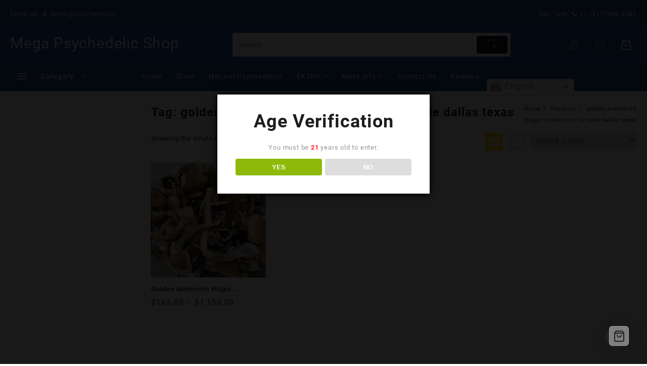

--- FILE ---
content_type: text/html; charset=UTF-8
request_url: https://psychedel.us/product-tag/golden-mammoth-magic-mushroom-for-sale-dallas-texas/
body_size: 71855
content:
<!DOCTYPE html>
<html lang="en-US">
<head>
<meta name="viewport" content="width=device-width, initial-scale=1.0">
<meta charset="UTF-8">
<meta name="theme-color" content="#fff" />
<meta name='robots' content='index, follow, max-image-preview:large, max-snippet:-1, max-video-preview:-1' />
<meta property="og:locale" content="en_US" />
<meta property="og:type" content="article" />
<meta property="og:title" content="golden mammoth magic mushroom for sale dallas texas Archives - Mega Psychedelic Shop" />
<meta property="og:url" content="https://psychedel.us/product-tag/golden-mammoth-magic-mushroom-for-sale-dallas-texas/" />
<meta property="og:site_name" content="Mega Psychedelic Shop" />
<meta name="twitter:card" content="summary_large_image" />
<meta name="generator" content="WordPress 6.9" />
<meta name="generator" content="WooCommerce 10.4.3" />
<meta name="generator" content="Elementor 3.34.1; features: additional_custom_breakpoints; settings: css_print_method-external, google_font-enabled, font_display-auto">
<meta name="msapplication-TileImage" content="https://psychedel.us/wp-content/uploads/2022/04/cropped-delic-270x270.jpeg" />



<script id="bv-lazyload-iframe" data-cfasync="false" bv-exclude="true">var __defProp=Object.defineProperty;var __name=(target,value)=>__defProp(target,"name",{value,configurable:!0});var bv_load_iframe_on_user_action=!0,bv_iframe_lazyload_events=["mousemove","click","keydown","wheel","touchmove","touchend"],bv_load_event_executed=!1,bv_user_action_performed=!1;window.addEventListener("load",()=>{bv_load_event_executed=!0,handle_lazyload_iframes()});for(const event of bv_iframe_lazyload_events)window.addEventListener(event,handle_lazyload_events,{once:!0});function handle_lazyload_events(){for(const event of bv_iframe_lazyload_events)window.removeEventListener(event,handle_lazyload_events);bv_user_action_performed=!0,handle_lazyload_iframes()}__name(handle_lazyload_events,"handle_lazyload_events");function set_iframe_element_src(iframe_element){let src_value=iframe_element.getAttribute("bv-data-src");src_value?(src_value.includes("autoplay=1")&&(src_value+="&mute=1"),iframe_element.setAttribute("src",src_value)):console.log("IFRAME_SRC_NOT_FOUND : "+entry)}__name(set_iframe_element_src,"set_iframe_element_src");function handle_lazyload_iframes(){if(!bv_load_iframe_on_user_action&&bv_load_event_executed||bv_load_iframe_on_user_action&&bv_user_action_performed&&bv_load_event_executed)if("IntersectionObserver"in window){let handleIframes2=function(entries){entries.map(entry2=>{entry2.isIntersecting&&(set_iframe_element_src(entry2.target),iframe_observer.unobserve(entry2.target))})};var handleIframes=handleIframes2;__name(handleIframes2,"handleIframes");const iframe_observer=new IntersectionObserver(handleIframes2);document.querySelectorAll(".bv-lazyload-iframe").forEach(iframe_element=>{iframe_observer.observe(iframe_element)})}else document.querySelectorAll(".bv-lazyload-iframe").forEach(iframe_element=>{set_iframe_element_src(iframe_element)})}__name(handle_lazyload_iframes,"handle_lazyload_iframes");
</script>

<script id="bv-lazyload-images" data-cfasync="false" bv-exclude="true">var __defProp=Object.defineProperty;var __name=(target,value)=>__defProp(target,"name",{value,configurable:!0});var bv_lazyload_event_listener="readystatechange",bv_lazyload_events=["mousemove","click","keydown","wheel","touchmove","touchend"],bv_use_srcset_attr=!1,bv_style_observer,img_observer,picture_lazy_observer;bv_lazyload_event_listener=="load"?window.addEventListener("load",event=>{handle_lazyload_images()}):bv_lazyload_event_listener=="readystatechange"&&document.addEventListener("readystatechange",event=>{document.readyState==="interactive"&&handle_lazyload_images()});function add_lazyload_image_event_listeners(handle_lazyload_images2){bv_lazyload_events.forEach(function(event){document.addEventListener(event,handle_lazyload_images2,!0)})}__name(add_lazyload_image_event_listeners,"add_lazyload_image_event_listeners");function remove_lazyload_image_event_listeners(){bv_lazyload_events.forEach(function(event){document.removeEventListener(event,handle_lazyload_images,!0)})}__name(remove_lazyload_image_event_listeners,"remove_lazyload_image_event_listeners");function bv_replace_lazyloaded_image_url(element2){let src_value=element2.getAttribute("bv-data-src"),srcset_value=element2.getAttribute("bv-data-srcset"),currentSrc=element2.getAttribute("src");currentSrc&&currentSrc.startsWith("data:image/svg+xml")&&(bv_use_srcset_attr&&srcset_value&&element2.setAttribute("srcset",srcset_value),src_value&&element2.setAttribute("src",src_value))}__name(bv_replace_lazyloaded_image_url,"bv_replace_lazyloaded_image_url");function bv_replace_inline_style_image_url(element2){let bv_style_attr=element2.getAttribute("bv-data-style");if(console.log(bv_style_attr),bv_style_attr){let currentStyles=element2.getAttribute("style")||"",newStyle=currentStyles+(currentStyles?";":"")+bv_style_attr;element2.setAttribute("style",newStyle)}else console.log("BV_STYLE_ATTRIBUTE_NOT_FOUND : "+entry)}__name(bv_replace_inline_style_image_url,"bv_replace_inline_style_image_url");function handleLazyloadImages(entries){entries.map(entry2=>{entry2.isIntersecting&&(bv_replace_lazyloaded_image_url(entry2.target),img_observer.unobserve(entry2.target))})}__name(handleLazyloadImages,"handleLazyloadImages");function handleOnscreenInlineStyleImages(entries){entries.map(entry2=>{entry2.isIntersecting&&(bv_replace_inline_style_image_url(entry2.target),bv_style_observer.unobserve(entry2.target))})}__name(handleOnscreenInlineStyleImages,"handleOnscreenInlineStyleImages");function handlePictureTags(entries){entries.map(entry2=>{entry2.isIntersecting&&(bv_replace_picture_tag_url(entry2.target),picture_lazy_observer.unobserve(entry2.target))})}__name(handlePictureTags,"handlePictureTags");function bv_replace_picture_tag_url(element2){const child_elements=element2.children;for(let i=0;i<child_elements.length;i++){let child_elem=child_elements[i],_srcset=child_elem.getAttribute("bv-data-srcset"),_src=child_elem.getAttribute("bv-data-src");_srcset&&child_elem.setAttribute("srcset",_srcset),_src&&child_elem.setAttribute("src",_src),bv_replace_picture_tag_url(child_elem)}}__name(bv_replace_picture_tag_url,"bv_replace_picture_tag_url"),"IntersectionObserver"in window&&(bv_style_observer=new IntersectionObserver(handleOnscreenInlineStyleImages),img_observer=new IntersectionObserver(handleLazyloadImages),picture_lazy_observer=new IntersectionObserver(handlePictureTags));function handle_lazyload_images(){"IntersectionObserver"in window?(document.querySelectorAll(".bv-lazyload-bg-style").forEach(target_element=>{bv_style_observer.observe(target_element)}),document.querySelectorAll(".bv-lazyload-tag-img").forEach(img_element=>{img_observer.observe(img_element)}),document.querySelectorAll(".bv-lazyload-picture").forEach(picture_element=>{picture_lazy_observer.observe(picture_element)})):(document.querySelectorAll(".bv-lazyload-bg-style").forEach(target_element=>{bv_replace_inline_style_image_url(target_element)}),document.querySelectorAll(".bv-lazyload-tag-img").forEach(target_element=>{bv_replace_lazyloaded_image_url(target_element)}),document.querySelectorAll(".bv-lazyload-picture").forEach(picture_element=>{bv_replace_picture_tag_url(element)}))}__name(handle_lazyload_images,"handle_lazyload_images");
</script>

<script id="bv-web-worker" type="javascript/worker" data-cfasync="false" bv-exclude="true">var __defProp=Object.defineProperty;var __name=(target,value)=>__defProp(target,"name",{value,configurable:!0});self.onmessage=function(e){var counter=e.data.fetch_urls.length;e.data.fetch_urls.forEach(function(fetch_url){loadUrl(fetch_url,function(){console.log("DONE: "+fetch_url),counter=counter-1,counter===0&&self.postMessage({status:"SUCCESS"})})})};async function loadUrl(fetch_url,callback){try{var request=new Request(fetch_url,{mode:"no-cors",redirect:"follow"});await fetch(request),callback()}catch(fetchError){console.log("Fetch Error loading URL:",fetchError);try{var xhr=new XMLHttpRequest;xhr.onerror=callback,xhr.onload=callback,xhr.responseType="blob",xhr.open("GET",fetch_url,!0),xhr.send()}catch(xhrError){console.log("XHR Error loading URL:",xhrError),callback()}}}__name(loadUrl,"loadUrl");
</script>
<script id="bv-web-worker-handler" data-cfasync="false" bv-exclude="true">var __defProp=Object.defineProperty;var __name=(target,value)=>__defProp(target,"name",{value,configurable:!0});if(typeof scriptAttrs<"u"&&Array.isArray(scriptAttrs)&&scriptAttrs.length>0){const lastElement=scriptAttrs[scriptAttrs.length-1];if(lastElement.attrs&&lastElement.attrs.id==="bv-trigger-listener"){var bv_custom_ready_state_value="loading";Object.defineProperty(document,"readyState",{get:__name(function(){return bv_custom_ready_state_value},"get"),set:__name(function(){},"set")})}}if(typeof scriptAttrs>"u"||!Array.isArray(scriptAttrs))var scriptAttrs=[];if(typeof linkStyleAttrs>"u"||!Array.isArray(linkStyleAttrs))var linkStyleAttrs=[];function isMobileDevice(){return window.innerWidth<=500}__name(isMobileDevice,"isMobileDevice");var js_dom_loaded=!1;document.addEventListener("DOMContentLoaded",()=>{js_dom_loaded=!0});const EVENTS=["mousemove","click","keydown","wheel","touchmove","touchend"];var scriptUrls=[],styleUrls=[],bvEventCalled=!1,workerFinished=!1,functionExec=!1,scriptsInjected=!1,stylesInjected=!1,bv_load_event_fired=!1,autoInjectTimerStarted=!1;const BV_AUTO_INJECT_ENABLED=!0,BV_DESKTOP_AUTO_INJECT_DELAY=1e3,BV_MOBILE_AUTO_INJECT_DELAY=1e4,BV_WORKER_TIMEOUT_DURATION=3e3;scriptAttrs.forEach((scriptAttr,index)=>{scriptAttr.attrs.src&&!scriptAttr.attrs.src.includes("data:text/javascript")&&(scriptUrls[index]=scriptAttr.attrs.src)}),linkStyleAttrs.forEach((linkAttr,index)=>{styleUrls[index]=linkAttr.attrs.href});var fetchUrls=scriptUrls.concat(styleUrls);function addEventListeners(bvEventHandler2){EVENTS.forEach(function(event){document.addEventListener(event,bvEventFired,!0),document.addEventListener(event,bvEventHandler2,!0)})}__name(addEventListeners,"addEventListeners");function removeEventListeners(){EVENTS.forEach(function(event){document.removeEventListener(event,bvEventHandler,!0)})}__name(removeEventListeners,"removeEventListeners");function bvEventFired(){bvEventCalled||(bvEventCalled=!0,workerFinished=!0)}__name(bvEventFired,"bvEventFired");function bvGetElement(attributes,element){Object.keys(attributes).forEach(function(attr){attr==="async"?element.async=attributes[attr]:attr==="innerHTML"?element.innerHTML=atob(attributes[attr]):element.setAttribute(attr,attributes[attr])})}__name(bvGetElement,"bvGetElement");function bvAddElement(attr,element){var attributes=attr.attrs;if(attributes.bv_inline_delayed){let bvScriptId=attr.bv_unique_id,bvScriptElement=document.querySelector("[bv_unique_id='"+bvScriptId+"']");bvScriptElement?(!attributes.innerHTML&&!attributes.src&&bvScriptElement.textContent.trim()!==""&&(attributes.src="data:text/javascript;base64, "+btoa(unescape(encodeURIComponent(bvScriptElement.textContent)))),bvGetElement(attributes,element),bvScriptElement.after(element)):console.log(`Script not found for ${bvScriptId}`)}else{bvGetElement(attributes,element);var templateId=attr.bv_unique_id,targetElement=document.querySelector("[id='"+templateId+"']");targetElement&&targetElement.after(element)}}__name(bvAddElement,"bvAddElement");function injectStyles(){if(stylesInjected){console.log("Styles already injected, skipping");return}stylesInjected=!0,document.querySelectorAll('style[type="bv_inline_delayed_css"], template[id]').forEach(element=>{if(element.tagName.toLowerCase()==="style"){var new_style=document.createElement("style");new_style.type="text/css",new_style.textContent=element.textContent,element.after(new_style),new_style.parentNode?element.remove():console.log("PARENT NODE NOT FOUND")}else if(element.tagName.toLowerCase()==="template"){var templateId=element.id,linkStyleAttr=linkStyleAttrs.find(attr=>attr.bv_unique_id===templateId);if(linkStyleAttr){var link=document.createElement("link");bvAddElement(linkStyleAttr,link),element.parentNode&&element.parentNode.replaceChild(link,element),console.log("EXTERNAL STYLE ADDED")}else console.log(`No linkStyleAttr found for template ID ${templateId}`)}}),linkStyleAttrs.forEach((linkStyleAttr,index)=>{console.log("STYLE ADDED");var element=document.createElement("link");bvAddElement(linkStyleAttr,element)})}__name(injectStyles,"injectStyles");function injectScripts(){if(scriptsInjected){console.log("Scripts already injected, skipping");return}scriptsInjected=!0;let last_script_element;scriptAttrs.forEach((scriptAttr,index)=>{if(bv_custom_ready_state_value==="loading"&&scriptAttr.attrs&&scriptAttr.attrs.is_first_defer_element===!0)if(last_script_element){const readyStateScript=document.createElement("script");readyStateScript.src="data:text/javascript;base64, "+btoa(unescape(encodeURIComponent("bv_custom_ready_state_value = 'interactive';"))),readyStateScript.async=!1,last_script_element.after(readyStateScript)}else bv_custom_ready_state_value="interactive",console.log('Ready state manually set to "interactive"');console.log("JS ADDED");var element=document.createElement("script");last_script_element=element,bvAddElement(scriptAttr,element)})}__name(injectScripts,"injectScripts");function bvEventHandler(){console.log("EVENT FIRED"),js_dom_loaded&&bvEventCalled&&workerFinished&&!functionExec&&(functionExec=!0,injectStyles(),injectScripts(),removeEventListeners())}__name(bvEventHandler,"bvEventHandler");function autoInjectScriptsAfterLoad(){js_dom_loaded&&workerFinished&&!scriptsInjected&&!stylesInjected&&(console.log("Auto-injecting styles and scripts after timer"),injectStyles(),injectScripts())}__name(autoInjectScriptsAfterLoad,"autoInjectScriptsAfterLoad");function startAutoInjectTimer(){if(BV_AUTO_INJECT_ENABLED&&!autoInjectTimerStarted&&bv_load_event_fired&&!bvEventCalled){autoInjectTimerStarted=!0;var delay=isMobileDevice()?BV_MOBILE_AUTO_INJECT_DELAY:BV_DESKTOP_AUTO_INJECT_DELAY;console.log("Starting auto-inject timer with delay: "+delay+"ms"),setTimeout(function(){autoInjectScriptsAfterLoad()},delay)}}__name(startAutoInjectTimer,"startAutoInjectTimer"),addEventListeners(bvEventHandler);var requestObject=window.URL||window.webkitURL,bvWorker=new Worker(requestObject.createObjectURL(new Blob([document.getElementById("bv-web-worker").textContent],{type:"text/javascript"})));bvWorker.onmessage=function(e){e.data.status==="SUCCESS"&&(console.log("WORKER_FINISHED"),workerFinished=!0,bvEventHandler(),startAutoInjectTimer())},addEventListener("load",()=>{bvEventHandler(),bv_call_fetch_urls(),bv_load_event_fired=!0});function bv_call_fetch_urls(){!bv_load_event_fired&&!workerFinished&&(bvWorker.postMessage({fetch_urls:fetchUrls}),bv_initiate_worker_timer())}__name(bv_call_fetch_urls,"bv_call_fetch_urls"),setTimeout(function(){bv_call_fetch_urls()},5e3);function bv_initiate_worker_timer(){setTimeout(function(){workerFinished||(console.log("WORKER_TIMEDOUT"),workerFinished=!0,bvWorker.terminate()),bvEventHandler(),startAutoInjectTimer()},BV_WORKER_TIMEOUT_DURATION)}__name(bv_initiate_worker_timer,"bv_initiate_worker_timer");
</script>

	
	
	
	<link rel="profile" href="https://gmpg.org/xfn/11">
						<script>document.documentElement.className = document.documentElement.className + ' yes-js js_active js'</script>
			
<script>window._wca = window._wca || [];</script>

	
	<title>golden mammoth magic mushroom for sale dallas texas Archives - Mega Psychedelic Shop</title>
	<link rel="canonical" href="https://psychedel.us/product-tag/golden-mammoth-magic-mushroom-for-sale-dallas-texas/" />
	
	
	
	
	
	
	<script type="application/ld+json" class="yoast-schema-graph">{"@context":"https://schema.org","@graph":[{"@type":"CollectionPage","@id":"https://psychedel.us/product-tag/golden-mammoth-magic-mushroom-for-sale-dallas-texas/","url":"https://psychedel.us/product-tag/golden-mammoth-magic-mushroom-for-sale-dallas-texas/","name":"golden mammoth magic mushroom for sale dallas texas Archives - Mega Psychedelic Shop","isPartOf":{"@id":"https://psychedel.us/#website"},"primaryImageOfPage":{"@id":"https://psychedel.us/product-tag/golden-mammoth-magic-mushroom-for-sale-dallas-texas/#primaryimage"},"image":{"@id":"https://psychedel.us/product-tag/golden-mammoth-magic-mushroom-for-sale-dallas-texas/#primaryimage"},"thumbnailUrl":"https://psychedel.us/wp-content/uploads/2022/05/Golden-Mammoth-Magic-Mushroom1.jpeg","breadcrumb":{"@id":"https://psychedel.us/product-tag/golden-mammoth-magic-mushroom-for-sale-dallas-texas/#breadcrumb"},"inLanguage":"en-US"},{"@type":"ImageObject","inLanguage":"en-US","@id":"https://psychedel.us/product-tag/golden-mammoth-magic-mushroom-for-sale-dallas-texas/#primaryimage","url":"https://psychedel.us/wp-content/uploads/2022/05/Golden-Mammoth-Magic-Mushroom1.jpeg","contentUrl":"https://psychedel.us/wp-content/uploads/2022/05/Golden-Mammoth-Magic-Mushroom1.jpeg","width":960,"height":640,"caption":" Best Place to Order Magic Mushrooms Online"},{"@type":"BreadcrumbList","@id":"https://psychedel.us/product-tag/golden-mammoth-magic-mushroom-for-sale-dallas-texas/#breadcrumb","itemListElement":[{"@type":"ListItem","position":1,"name":"Home","item":"https://psychedel.us/"},{"@type":"ListItem","position":2,"name":"golden mammoth magic mushroom for sale dallas texas"}]},{"@type":"WebSite","@id":"https://psychedel.us/#website","url":"https://psychedel.us/","name":"Mega Psychedelic Shop","description":"","publisher":{"@id":"https://psychedel.us/#organization"},"potentialAction":[{"@type":"SearchAction","target":{"@type":"EntryPoint","urlTemplate":"https://psychedel.us/?s={search_term_string}"},"query-input":{"@type":"PropertyValueSpecification","valueRequired":true,"valueName":"search_term_string"}}],"inLanguage":"en-US"},{"@type":"Organization","@id":"https://psychedel.us/#organization","name":"psychel dreamer","url":"https://psychedel.us/","logo":{"@type":"ImageObject","inLanguage":"en-US","@id":"https://psychedel.us/#/schema/logo/image/","url":"https://psychedel.us/wp-content/uploads/2022/04/cropped-Free_Sample_By_Wix.jpeg","contentUrl":"https://psychedel.us/wp-content/uploads/2022/04/cropped-Free_Sample_By_Wix.jpeg","width":189,"height":113,"caption":"psychel dreamer"},"image":{"@id":"https://psychedel.us/#/schema/logo/image/"}}]}</script>
	


<link rel='dns-prefetch' href='//cdn.novalnet.de' />
<link rel='dns-prefetch' href='//stats.wp.com' />
<link rel='dns-prefetch' href='//cdn.jsdelivr.net' />
<link rel='dns-prefetch' href='//cdnjs.cloudflare.com' />
<link rel='dns-prefetch' href='//fonts.googleapis.com' />
<link rel='preconnect' href='//c0.wp.com' />
<link rel="alternate" type="application/rss+xml" title="Mega Psychedelic Shop &raquo; Feed" href="https://psychedel.us/feed/" />
<link rel="alternate" type="application/rss+xml" title="Mega Psychedelic Shop &raquo; Comments Feed" href="https://psychedel.us/comments/feed/" />
<link rel="alternate" type="application/rss+xml" title="Mega Psychedelic Shop &raquo; golden mammoth magic mushroom for sale dallas texas Tag Feed" href="https://psychedel.us/product-tag/golden-mammoth-magic-mushroom-for-sale-dallas-texas/feed/" />
<style id='wp-img-auto-sizes-contain-inline-css' type='text/css'>
img:is([sizes=auto i],[sizes^="auto," i]){contain-intrinsic-size:3000px 1500px}
/*# sourceURL=wp-img-auto-sizes-contain-inline-css */
</style>
<link rel='stylesheet' id='taiowc-style-css' href='https://psychedel.us/wp-content/plugins/th-all-in-one-woo-cart/assets/css/style.css?ver=6.9' type='text/css' media='all' />
<style id='taiowc-style-inline-css' type='text/css'>
.cart-count-item{display:block;}.cart_fixed_1 .cart-count-item{display:block;}.cart-heading svg{display:block}.cart_fixed_1 .taiowc-content{right:36px; bottom:36px; left:auto} .taiowc-wrap.cart_fixed_2{right:0;left:auto;}.cart_fixed_2 .taiowc-content{
    border-radius: 5px 0px 0px 0px;} .cart_fixed_2 .taiowc-cart-close{left:-20px;}
/*# sourceURL=taiowc-style-inline-css */
</style>
<link rel='stylesheet' id='th-icon-css-css' href='https://psychedel.us/wp-content/plugins/th-all-in-one-woo-cart/th-icon/style.css?ver=2.2.2' type='text/css' media='all' />
<link rel='stylesheet' id='dashicons-css' href='https://c0.wp.com/c/6.9/wp-includes/css/dashicons.min.css' type='text/css' media='all' />
<style id='dashicons-inline-css' type='text/css'>
[data-font="Dashicons"]:before {font-family: 'Dashicons' !important;content: attr(data-icon) !important;speak: none !important;font-weight: normal !important;font-variant: normal !important;text-transform: none !important;line-height: 1 !important;font-style: normal !important;-webkit-font-smoothing: antialiased !important;-moz-osx-font-smoothing: grayscale !important;}
/*# sourceURL=dashicons-inline-css */
</style>
<link rel='stylesheet' id='hfe-widgets-style-css' href='https://psychedel.us/wp-content/plugins/header-footer-elementor/inc/widgets-css/frontend.css?ver=2.8.1' type='text/css' media='all' />
<link rel='stylesheet' id='hfe-woo-product-grid-css' href='https://psychedel.us/wp-content/plugins/header-footer-elementor/inc/widgets-css/woo-products.css?ver=2.8.1' type='text/css' media='all' />
<style id='wp-emoji-styles-inline-css' type='text/css'>

	img.wp-smiley, img.emoji {
		display: inline !important;
		border: none !important;
		box-shadow: none !important;
		height: 1em !important;
		width: 1em !important;
		margin: 0 0.07em !important;
		vertical-align: -0.1em !important;
		background: none !important;
		padding: 0 !important;
	}
/*# sourceURL=wp-emoji-styles-inline-css */
</style>
<link rel='stylesheet' id='wp-block-library-css' href='https://c0.wp.com/c/6.9/wp-includes/css/dist/block-library/style.min.css' type='text/css' media='all' />
<style id='wp-block-library-theme-inline-css' type='text/css'>
.wp-block-audio :where(figcaption){color:#555;font-size:13px;text-align:center}.is-dark-theme .wp-block-audio :where(figcaption){color:#ffffffa6}.wp-block-audio{margin:0 0 1em}.wp-block-code{border:1px solid #ccc;border-radius:4px;font-family:Menlo,Consolas,monaco,monospace;padding:.8em 1em}.wp-block-embed :where(figcaption){color:#555;font-size:13px;text-align:center}.is-dark-theme .wp-block-embed :where(figcaption){color:#ffffffa6}.wp-block-embed{margin:0 0 1em}.blocks-gallery-caption{color:#555;font-size:13px;text-align:center}.is-dark-theme .blocks-gallery-caption{color:#ffffffa6}:root :where(.wp-block-image figcaption){color:#555;font-size:13px;text-align:center}.is-dark-theme :root :where(.wp-block-image figcaption){color:#ffffffa6}.wp-block-image{margin:0 0 1em}.wp-block-pullquote{border-bottom:4px solid;border-top:4px solid;color:currentColor;margin-bottom:1.75em}.wp-block-pullquote :where(cite),.wp-block-pullquote :where(footer),.wp-block-pullquote__citation{color:currentColor;font-size:.8125em;font-style:normal;text-transform:uppercase}.wp-block-quote{border-left:.25em solid;margin:0 0 1.75em;padding-left:1em}.wp-block-quote cite,.wp-block-quote footer{color:currentColor;font-size:.8125em;font-style:normal;position:relative}.wp-block-quote:where(.has-text-align-right){border-left:none;border-right:.25em solid;padding-left:0;padding-right:1em}.wp-block-quote:where(.has-text-align-center){border:none;padding-left:0}.wp-block-quote.is-large,.wp-block-quote.is-style-large,.wp-block-quote:where(.is-style-plain){border:none}.wp-block-search .wp-block-search__label{font-weight:700}.wp-block-search__button{border:1px solid #ccc;padding:.375em .625em}:where(.wp-block-group.has-background){padding:1.25em 2.375em}.wp-block-separator.has-css-opacity{opacity:.4}.wp-block-separator{border:none;border-bottom:2px solid;margin-left:auto;margin-right:auto}.wp-block-separator.has-alpha-channel-opacity{opacity:1}.wp-block-separator:not(.is-style-wide):not(.is-style-dots){width:100px}.wp-block-separator.has-background:not(.is-style-dots){border-bottom:none;height:1px}.wp-block-separator.has-background:not(.is-style-wide):not(.is-style-dots){height:2px}.wp-block-table{margin:0 0 1em}.wp-block-table td,.wp-block-table th{word-break:normal}.wp-block-table :where(figcaption){color:#555;font-size:13px;text-align:center}.is-dark-theme .wp-block-table :where(figcaption){color:#ffffffa6}.wp-block-video :where(figcaption){color:#555;font-size:13px;text-align:center}.is-dark-theme .wp-block-video :where(figcaption){color:#ffffffa6}.wp-block-video{margin:0 0 1em}:root :where(.wp-block-template-part.has-background){margin-bottom:0;margin-top:0;padding:1.25em 2.375em}
/*# sourceURL=/wp-includes/css/dist/block-library/theme.min.css */
</style>
<link rel='stylesheet' id='betterdocs-blocks-category-slate-layout-css' href='https://psychedel.us/wp-content/plugins/betterdocs/assets/blocks/category-slate-layout/default.css?ver=4.3.4' type='text/css' media='all' />
<style id='create-block-lead-form-builder-style-inline-css' type='text/css'>


/*# sourceURL=https://psychedel.us/wp-content/plugins/lead-form-builder/block/build/style-index.css */
</style>
<link rel='stylesheet' id='th-advance-product-search-frontend-style-css' href='https://psychedel.us/wp-content/plugins/th-advance-product-search/build/style-th-advance-product-search.css?ver=1750466102' type='text/css' media='all' />
<link rel='stylesheet' id='taiowc-frontend-style-css' href='https://psychedel.us/wp-content/plugins/th-all-in-one-woo-cart/build/style-taiowc.css?ver=1766118422' type='text/css' media='all' />
<link rel='stylesheet' id='frontend-style-css' href='https://psychedel.us/wp-content/plugins/unlimited-blocks/dist/script.css?ver=6.9' type='text/css' media='all' />
<style id='ce4wp-subscribe-style-inline-css' type='text/css'>
.wp-block-ce4wp-subscribe{max-width:840px;margin:0 auto}.wp-block-ce4wp-subscribe .title{margin-bottom:0}.wp-block-ce4wp-subscribe .subTitle{margin-top:0;font-size:0.8em}.wp-block-ce4wp-subscribe .disclaimer{margin-top:5px;font-size:0.8em}.wp-block-ce4wp-subscribe .disclaimer .disclaimer-label{margin-left:10px}.wp-block-ce4wp-subscribe .inputBlock{width:100%;margin-bottom:10px}.wp-block-ce4wp-subscribe .inputBlock input{width:100%}.wp-block-ce4wp-subscribe .inputBlock label{display:inline-block}.wp-block-ce4wp-subscribe .submit-button{margin-top:25px;display:block}.wp-block-ce4wp-subscribe .required-text{display:inline-block;margin:0;padding:0;margin-left:0.3em}.wp-block-ce4wp-subscribe .onSubmission{height:0;max-width:840px;margin:0 auto}.wp-block-ce4wp-subscribe .firstNameSummary .lastNameSummary{text-transform:capitalize}.wp-block-ce4wp-subscribe .ce4wp-inline-notification{display:flex;flex-direction:row;align-items:center;padding:13px 10px;width:100%;height:40px;border-style:solid;border-color:orange;border-width:1px;border-left-width:4px;border-radius:3px;background:rgba(255,133,15,0.1);flex:none;order:0;flex-grow:1;margin:0px 0px}.wp-block-ce4wp-subscribe .ce4wp-inline-warning-text{font-style:normal;font-weight:normal;font-size:16px;line-height:20px;display:flex;align-items:center;color:#571600;margin-left:9px}.wp-block-ce4wp-subscribe .ce4wp-inline-warning-icon{color:orange}.wp-block-ce4wp-subscribe .ce4wp-inline-warning-arrow{color:#571600;margin-left:auto}.wp-block-ce4wp-subscribe .ce4wp-banner-clickable{cursor:pointer}.ce4wp-link{cursor:pointer}

.no-flex{display:block}.sub-header{margin-bottom:1em}


/*# sourceURL=https://psychedel.us/wp-content/plugins/creative-mail-by-constant-contact/assets/js/block/subscribe.css */
</style>
<link rel='stylesheet' id='mediaelement-css' href='https://c0.wp.com/c/6.9/wp-includes/js/mediaelement/mediaelementplayer-legacy.min.css' type='text/css' media='all' />
<link rel='stylesheet' id='wp-mediaelement-css' href='https://c0.wp.com/c/6.9/wp-includes/js/mediaelement/wp-mediaelement.min.css' type='text/css' media='all' />
<style id='jetpack-sharing-buttons-style-inline-css' type='text/css'>
.jetpack-sharing-buttons__services-list{display:flex;flex-direction:row;flex-wrap:wrap;gap:0;list-style-type:none;margin:5px;padding:0}.jetpack-sharing-buttons__services-list.has-small-icon-size{font-size:12px}.jetpack-sharing-buttons__services-list.has-normal-icon-size{font-size:16px}.jetpack-sharing-buttons__services-list.has-large-icon-size{font-size:24px}.jetpack-sharing-buttons__services-list.has-huge-icon-size{font-size:36px}@media print{.jetpack-sharing-buttons__services-list{display:none!important}}.editor-styles-wrapper .wp-block-jetpack-sharing-buttons{gap:0;padding-inline-start:0}ul.jetpack-sharing-buttons__services-list.has-background{padding:1.25em 2.375em}
/*# sourceURL=https://psychedel.us/wp-content/plugins/jetpack/_inc/blocks/sharing-buttons/view.css */
</style>
<link rel='stylesheet' id='jquery-selectBox-css' href='https://psychedel.us/wp-content/plugins/yith-woocommerce-wishlist/assets/css/jquery.selectBox.css?ver=1.2.0' type='text/css' media='all' />
<link rel='stylesheet' id='woocommerce_prettyPhoto_css-css' href='//psychedel.us/wp-content/plugins/woocommerce/assets/css/prettyPhoto.css?ver=3.1.6' type='text/css' media='all' />
<link rel='stylesheet' id='yith-wcwl-main-css' href='https://psychedel.us/wp-content/plugins/yith-woocommerce-wishlist/assets/css/style.css?ver=4.11.0' type='text/css' media='all' />
<style id='yith-wcwl-main-inline-css' type='text/css'>
 :root { --rounded-corners-radius: 16px; --add-to-cart-rounded-corners-radius: 16px; --color-headers-background: #F4F4F4; --feedback-duration: 3s } 
 :root { --rounded-corners-radius: 16px; --add-to-cart-rounded-corners-radius: 16px; --color-headers-background: #F4F4F4; --feedback-duration: 3s } 
/*# sourceURL=yith-wcwl-main-inline-css */
</style>
<link rel='stylesheet' id='thaps-th-icon-css-css' href='https://psychedel.us/wp-content/plugins/th-advance-product-search/th-icon/style.css?ver=6.9' type='text/css' media='all' />
<style id='global-styles-inline-css' type='text/css'>
:root{--wp--preset--aspect-ratio--square: 1;--wp--preset--aspect-ratio--4-3: 4/3;--wp--preset--aspect-ratio--3-4: 3/4;--wp--preset--aspect-ratio--3-2: 3/2;--wp--preset--aspect-ratio--2-3: 2/3;--wp--preset--aspect-ratio--16-9: 16/9;--wp--preset--aspect-ratio--9-16: 9/16;--wp--preset--color--black: #000000;--wp--preset--color--cyan-bluish-gray: #abb8c3;--wp--preset--color--white: #ffffff;--wp--preset--color--pale-pink: #f78da7;--wp--preset--color--vivid-red: #cf2e2e;--wp--preset--color--luminous-vivid-orange: #ff6900;--wp--preset--color--luminous-vivid-amber: #fcb900;--wp--preset--color--light-green-cyan: #7bdcb5;--wp--preset--color--vivid-green-cyan: #00d084;--wp--preset--color--pale-cyan-blue: #8ed1fc;--wp--preset--color--vivid-cyan-blue: #0693e3;--wp--preset--color--vivid-purple: #9b51e0;--wp--preset--gradient--vivid-cyan-blue-to-vivid-purple: linear-gradient(135deg,rgb(6,147,227) 0%,rgb(155,81,224) 100%);--wp--preset--gradient--light-green-cyan-to-vivid-green-cyan: linear-gradient(135deg,rgb(122,220,180) 0%,rgb(0,208,130) 100%);--wp--preset--gradient--luminous-vivid-amber-to-luminous-vivid-orange: linear-gradient(135deg,rgb(252,185,0) 0%,rgb(255,105,0) 100%);--wp--preset--gradient--luminous-vivid-orange-to-vivid-red: linear-gradient(135deg,rgb(255,105,0) 0%,rgb(207,46,46) 100%);--wp--preset--gradient--very-light-gray-to-cyan-bluish-gray: linear-gradient(135deg,rgb(238,238,238) 0%,rgb(169,184,195) 100%);--wp--preset--gradient--cool-to-warm-spectrum: linear-gradient(135deg,rgb(74,234,220) 0%,rgb(151,120,209) 20%,rgb(207,42,186) 40%,rgb(238,44,130) 60%,rgb(251,105,98) 80%,rgb(254,248,76) 100%);--wp--preset--gradient--blush-light-purple: linear-gradient(135deg,rgb(255,206,236) 0%,rgb(152,150,240) 100%);--wp--preset--gradient--blush-bordeaux: linear-gradient(135deg,rgb(254,205,165) 0%,rgb(254,45,45) 50%,rgb(107,0,62) 100%);--wp--preset--gradient--luminous-dusk: linear-gradient(135deg,rgb(255,203,112) 0%,rgb(199,81,192) 50%,rgb(65,88,208) 100%);--wp--preset--gradient--pale-ocean: linear-gradient(135deg,rgb(255,245,203) 0%,rgb(182,227,212) 50%,rgb(51,167,181) 100%);--wp--preset--gradient--electric-grass: linear-gradient(135deg,rgb(202,248,128) 0%,rgb(113,206,126) 100%);--wp--preset--gradient--midnight: linear-gradient(135deg,rgb(2,3,129) 0%,rgb(40,116,252) 100%);--wp--preset--font-size--small: 13px;--wp--preset--font-size--medium: 20px;--wp--preset--font-size--large: 36px;--wp--preset--font-size--x-large: 42px;--wp--preset--spacing--20: 0.44rem;--wp--preset--spacing--30: 0.67rem;--wp--preset--spacing--40: 1rem;--wp--preset--spacing--50: 1.5rem;--wp--preset--spacing--60: 2.25rem;--wp--preset--spacing--70: 3.38rem;--wp--preset--spacing--80: 5.06rem;--wp--preset--shadow--natural: 6px 6px 9px rgba(0, 0, 0, 0.2);--wp--preset--shadow--deep: 12px 12px 50px rgba(0, 0, 0, 0.4);--wp--preset--shadow--sharp: 6px 6px 0px rgba(0, 0, 0, 0.2);--wp--preset--shadow--outlined: 6px 6px 0px -3px rgb(255, 255, 255), 6px 6px rgb(0, 0, 0);--wp--preset--shadow--crisp: 6px 6px 0px rgb(0, 0, 0);}:root { --wp--style--global--content-size: 800px;--wp--style--global--wide-size: 1300px; }:where(body) { margin: 0; }.wp-site-blocks > .alignleft { float: left; margin-right: 2em; }.wp-site-blocks > .alignright { float: right; margin-left: 2em; }.wp-site-blocks > .aligncenter { justify-content: center; margin-left: auto; margin-right: auto; }:where(.wp-site-blocks) > * { margin-block-start: 24px; margin-block-end: 0; }:where(.wp-site-blocks) > :first-child { margin-block-start: 0; }:where(.wp-site-blocks) > :last-child { margin-block-end: 0; }:root { --wp--style--block-gap: 24px; }:root :where(.is-layout-flow) > :first-child{margin-block-start: 0;}:root :where(.is-layout-flow) > :last-child{margin-block-end: 0;}:root :where(.is-layout-flow) > *{margin-block-start: 24px;margin-block-end: 0;}:root :where(.is-layout-constrained) > :first-child{margin-block-start: 0;}:root :where(.is-layout-constrained) > :last-child{margin-block-end: 0;}:root :where(.is-layout-constrained) > *{margin-block-start: 24px;margin-block-end: 0;}:root :where(.is-layout-flex){gap: 24px;}:root :where(.is-layout-grid){gap: 24px;}.is-layout-flow > .alignleft{float: left;margin-inline-start: 0;margin-inline-end: 2em;}.is-layout-flow > .alignright{float: right;margin-inline-start: 2em;margin-inline-end: 0;}.is-layout-flow > .aligncenter{margin-left: auto !important;margin-right: auto !important;}.is-layout-constrained > .alignleft{float: left;margin-inline-start: 0;margin-inline-end: 2em;}.is-layout-constrained > .alignright{float: right;margin-inline-start: 2em;margin-inline-end: 0;}.is-layout-constrained > .aligncenter{margin-left: auto !important;margin-right: auto !important;}.is-layout-constrained > :where(:not(.alignleft):not(.alignright):not(.alignfull)){max-width: var(--wp--style--global--content-size);margin-left: auto !important;margin-right: auto !important;}.is-layout-constrained > .alignwide{max-width: var(--wp--style--global--wide-size);}body .is-layout-flex{display: flex;}.is-layout-flex{flex-wrap: wrap;align-items: center;}.is-layout-flex > :is(*, div){margin: 0;}body .is-layout-grid{display: grid;}.is-layout-grid > :is(*, div){margin: 0;}body{padding-top: 0px;padding-right: 0px;padding-bottom: 0px;padding-left: 0px;}a:where(:not(.wp-element-button)){text-decoration: none;}:root :where(.wp-element-button, .wp-block-button__link){background-color: #32373c;border-width: 0;color: #fff;font-family: inherit;font-size: inherit;font-style: inherit;font-weight: inherit;letter-spacing: inherit;line-height: inherit;padding-top: calc(0.667em + 2px);padding-right: calc(1.333em + 2px);padding-bottom: calc(0.667em + 2px);padding-left: calc(1.333em + 2px);text-decoration: none;text-transform: inherit;}.has-black-color{color: var(--wp--preset--color--black) !important;}.has-cyan-bluish-gray-color{color: var(--wp--preset--color--cyan-bluish-gray) !important;}.has-white-color{color: var(--wp--preset--color--white) !important;}.has-pale-pink-color{color: var(--wp--preset--color--pale-pink) !important;}.has-vivid-red-color{color: var(--wp--preset--color--vivid-red) !important;}.has-luminous-vivid-orange-color{color: var(--wp--preset--color--luminous-vivid-orange) !important;}.has-luminous-vivid-amber-color{color: var(--wp--preset--color--luminous-vivid-amber) !important;}.has-light-green-cyan-color{color: var(--wp--preset--color--light-green-cyan) !important;}.has-vivid-green-cyan-color{color: var(--wp--preset--color--vivid-green-cyan) !important;}.has-pale-cyan-blue-color{color: var(--wp--preset--color--pale-cyan-blue) !important;}.has-vivid-cyan-blue-color{color: var(--wp--preset--color--vivid-cyan-blue) !important;}.has-vivid-purple-color{color: var(--wp--preset--color--vivid-purple) !important;}.has-black-background-color{background-color: var(--wp--preset--color--black) !important;}.has-cyan-bluish-gray-background-color{background-color: var(--wp--preset--color--cyan-bluish-gray) !important;}.has-white-background-color{background-color: var(--wp--preset--color--white) !important;}.has-pale-pink-background-color{background-color: var(--wp--preset--color--pale-pink) !important;}.has-vivid-red-background-color{background-color: var(--wp--preset--color--vivid-red) !important;}.has-luminous-vivid-orange-background-color{background-color: var(--wp--preset--color--luminous-vivid-orange) !important;}.has-luminous-vivid-amber-background-color{background-color: var(--wp--preset--color--luminous-vivid-amber) !important;}.has-light-green-cyan-background-color{background-color: var(--wp--preset--color--light-green-cyan) !important;}.has-vivid-green-cyan-background-color{background-color: var(--wp--preset--color--vivid-green-cyan) !important;}.has-pale-cyan-blue-background-color{background-color: var(--wp--preset--color--pale-cyan-blue) !important;}.has-vivid-cyan-blue-background-color{background-color: var(--wp--preset--color--vivid-cyan-blue) !important;}.has-vivid-purple-background-color{background-color: var(--wp--preset--color--vivid-purple) !important;}.has-black-border-color{border-color: var(--wp--preset--color--black) !important;}.has-cyan-bluish-gray-border-color{border-color: var(--wp--preset--color--cyan-bluish-gray) !important;}.has-white-border-color{border-color: var(--wp--preset--color--white) !important;}.has-pale-pink-border-color{border-color: var(--wp--preset--color--pale-pink) !important;}.has-vivid-red-border-color{border-color: var(--wp--preset--color--vivid-red) !important;}.has-luminous-vivid-orange-border-color{border-color: var(--wp--preset--color--luminous-vivid-orange) !important;}.has-luminous-vivid-amber-border-color{border-color: var(--wp--preset--color--luminous-vivid-amber) !important;}.has-light-green-cyan-border-color{border-color: var(--wp--preset--color--light-green-cyan) !important;}.has-vivid-green-cyan-border-color{border-color: var(--wp--preset--color--vivid-green-cyan) !important;}.has-pale-cyan-blue-border-color{border-color: var(--wp--preset--color--pale-cyan-blue) !important;}.has-vivid-cyan-blue-border-color{border-color: var(--wp--preset--color--vivid-cyan-blue) !important;}.has-vivid-purple-border-color{border-color: var(--wp--preset--color--vivid-purple) !important;}.has-vivid-cyan-blue-to-vivid-purple-gradient-background{background: var(--wp--preset--gradient--vivid-cyan-blue-to-vivid-purple) !important;}.has-light-green-cyan-to-vivid-green-cyan-gradient-background{background: var(--wp--preset--gradient--light-green-cyan-to-vivid-green-cyan) !important;}.has-luminous-vivid-amber-to-luminous-vivid-orange-gradient-background{background: var(--wp--preset--gradient--luminous-vivid-amber-to-luminous-vivid-orange) !important;}.has-luminous-vivid-orange-to-vivid-red-gradient-background{background: var(--wp--preset--gradient--luminous-vivid-orange-to-vivid-red) !important;}.has-very-light-gray-to-cyan-bluish-gray-gradient-background{background: var(--wp--preset--gradient--very-light-gray-to-cyan-bluish-gray) !important;}.has-cool-to-warm-spectrum-gradient-background{background: var(--wp--preset--gradient--cool-to-warm-spectrum) !important;}.has-blush-light-purple-gradient-background{background: var(--wp--preset--gradient--blush-light-purple) !important;}.has-blush-bordeaux-gradient-background{background: var(--wp--preset--gradient--blush-bordeaux) !important;}.has-luminous-dusk-gradient-background{background: var(--wp--preset--gradient--luminous-dusk) !important;}.has-pale-ocean-gradient-background{background: var(--wp--preset--gradient--pale-ocean) !important;}.has-electric-grass-gradient-background{background: var(--wp--preset--gradient--electric-grass) !important;}.has-midnight-gradient-background{background: var(--wp--preset--gradient--midnight) !important;}.has-small-font-size{font-size: var(--wp--preset--font-size--small) !important;}.has-medium-font-size{font-size: var(--wp--preset--font-size--medium) !important;}.has-large-font-size{font-size: var(--wp--preset--font-size--large) !important;}.has-x-large-font-size{font-size: var(--wp--preset--font-size--x-large) !important;}
:root :where(.wp-block-pullquote){font-size: 1.5em;line-height: 1.6;}
/*# sourceURL=global-styles-inline-css */
</style>
<link rel='stylesheet' id='dispensary-age-verification-css' href='https://psychedel.us/wp-content/plugins/dispensary-age-verification/public/css/dispensary-age-verification-public.min.css?ver=3.0.1' type='text/css' media='all' />
<link rel='stylesheet' id='rt-fontawsome-css' href='https://psychedel.us/wp-content/plugins/the-post-grid/assets/vendor/font-awesome/css/font-awesome.min.css?ver=7.8.8' type='text/css' media='all' />
<link rel='stylesheet' id='rt-tpg-block-css' href='https://psychedel.us/wp-content/plugins/the-post-grid/assets/css/tpg-block.min.css?ver=7.8.8' type='text/css' media='all' />
<link rel='stylesheet' id='woocommerce-layout-css' href='https://c0.wp.com/p/woocommerce/10.4.3/assets/css/woocommerce-layout.css' type='text/css' media='all' />
<style id='woocommerce-layout-inline-css' type='text/css'>

	.infinite-scroll .woocommerce-pagination {
		display: none;
	}
/*# sourceURL=woocommerce-layout-inline-css */
</style>
<link rel='stylesheet' id='woocommerce-smallscreen-css' href='https://c0.wp.com/p/woocommerce/10.4.3/assets/css/woocommerce-smallscreen.css' type='text/css' media='only screen and (max-width: 768px)' />
<link rel='stylesheet' id='woocommerce-general-css' href='https://c0.wp.com/p/woocommerce/10.4.3/assets/css/woocommerce.css' type='text/css' media='all' />
<style id='woocommerce-inline-inline-css' type='text/css'>
.woocommerce form .form-row .required { visibility: visible; }
/*# sourceURL=woocommerce-inline-inline-css */
</style>
<link rel='stylesheet' id='wt-woocommerce-related-products-css' href='https://psychedel.us/wp-content/plugins/wt-woocommerce-related-products/public/css/custom-related-products-public.css?ver=1.7.6' type='text/css' media='all' />
<link rel='stylesheet' id='carousel-css-css' href='https://psychedel.us/wp-content/plugins/wt-woocommerce-related-products/public/css/owl.carousel.min.css?ver=1.7.6' type='text/css' media='all' />
<link rel='stylesheet' id='carousel-theme-css-css' href='https://psychedel.us/wp-content/plugins/wt-woocommerce-related-products/public/css/owl.theme.default.min.css?ver=1.7.6' type='text/css' media='all' />
<link rel='stylesheet' id='hfe-style-css' href='https://psychedel.us/wp-content/plugins/header-footer-elementor/assets/css/header-footer-elementor.css?ver=2.8.1' type='text/css' media='all' />
<link rel='stylesheet' id='elementor-icons-css' href='https://psychedel.us/wp-content/plugins/elementor/assets/lib/eicons/css/elementor-icons.min.css?ver=5.45.0' type='text/css' media='all' />
<link rel='stylesheet' id='elementor-frontend-css' href='https://psychedel.us/wp-content/plugins/elementor/assets/css/frontend.min.css?ver=3.34.1' type='text/css' media='all' />
<link rel='stylesheet' id='elementor-post-3971-css' href='https://psychedel.us/wp-content/uploads/elementor/css/post-3971.css?ver=1768404014' type='text/css' media='all' />
<link rel='stylesheet' id='lfb-style-css' href='https://psychedel.us/wp-content/plugins/lead-form-builder/elementor//css/lfb-styler.css?ver=6.9' type='text/css' media='all' />
<link rel='stylesheet' id='elementor-post-5430-css' href='https://psychedel.us/wp-content/uploads/elementor/css/post-5430.css?ver=1768404014' type='text/css' media='all' />
<link rel='stylesheet' id='elementor-post-5790-css' href='https://psychedel.us/wp-content/uploads/elementor/css/post-5790.css?ver=1768404014' type='text/css' media='all' />
<link rel='stylesheet' id='th-product-compare-style-front-css' href='https://psychedel.us/wp-content/plugins/th-product-compare/assets/fstyle.css?ver=6.9' type='text/css' media='all' />
<link rel='stylesheet' id='uag-style-1198-css' href='https://psychedel.us/wp-content/uploads/uag-plugin/assets/1000/uag-css-1198.css?ver=1768656698' type='text/css' media='all' />
<link rel='stylesheet' id='woocommerce-novalnet-gateway-css-css' href='https://psychedel.us/wp-content/plugins/woocommerce-novalnet-gateway/assets/css/novalnet.min.css?ver=12.10.1' type='text/css' media='' /  integrity="sha384-tIaHiCP3FuQ0+i5HmhBxwwRr/5mc2XqulFazRE/ZLe+utg2J7t4rbjCn8jKe4QN1" crossorigin="anonymous">
<link rel='stylesheet' id='wppb-front-css' href='https://psychedel.us/wp-content/plugins/wp-popup-builder/css/fstyle.css?ver=6.9' type='text/css' media='all' />
<link rel='stylesheet' id='font-awesome-th-css' href='https://psychedel.us/wp-content/themes/big-store/third-party/fonts/font-awesome/css/font-awesome.css?ver=2.1.3' type='text/css' media='all' />
<link rel='stylesheet' id='th-icon-css' href='https://psychedel.us/wp-content/themes/big-store/third-party/fonts/th-icon/style.css?ver=2.1.3' type='text/css' media='all' />
<link rel='stylesheet' id='animate-css' href='https://psychedel.us/wp-content/themes/big-store/css/animate.css?ver=2.1.3' type='text/css' media='all' />
<link rel='stylesheet' id='owl.carousel-css-css' href='https://psychedel.us/wp-content/themes/big-store/css/owl.carousel.css?ver=2.1.3' type='text/css' media='all' />
<link rel='stylesheet' id='big-store-pro-menu-css' href='https://psychedel.us/wp-content/themes/big-store/css/big-store-menu.css?ver=2.1.3' type='text/css' media='all' />
<link rel='stylesheet' id='big-store-main-style-css' href='https://psychedel.us/wp-content/themes/big-store/css/style.css?ver=2.1.3' type='text/css' media='all' />
<link rel='stylesheet' id='big-store-style-css' href='https://psychedel.us/wp-content/themes/big-store/style.css?ver=2.1.3' type='text/css' media='all' />
<style id='big-store-style-inline-css' type='text/css'>
.top-header,body.big-store-dark .top-header{border-bottom-color:#fff}@media (min-width: 769px){.top-header .top-header-bar{
    line-height: 55px;
  }}@media (max-width: 768px){.top-header .top-header-bar{
    line-height: 35px;
  }}@media (max-width: 550px){.top-header .top-header-bar{
    line-height: 35px;
  }}@media (min-width: 769px){.top-header{
    border-bottom-width: 0px;
  }}@media (max-width: 768px){.top-header{
    border-bottom-width: 0px;
  }}@media (max-width: 550px){.top-header{
    border-bottom-width: 0px;
  }}.top-footer,body.big-store-dark .top-footer{border-bottom-color:#fff}.below-footer,body.big-store-dark .below-footer{border-top-color:}a:hover, .big-store-menu li a:hover, .big-store-menu .current-menu-item a,.top-header .top-header-bar .big-store-menu li a:hover, .top-header .top-header-bar  .big-store-menu .current-menu-item a,.summary .yith-wcwl-add-to-wishlist.show .add_to_wishlist::before, .summary .yith-wcwl-add-to-wishlist .yith-wcwl-wishlistaddedbrowse.show a::before, .summary .yith-wcwl-add-to-wishlist .yith-wcwl-wishlistexistsbrowse.show a::before,.woocommerce .entry-summary a.compare.button.added:before,.header-icon a:hover,.thunk-related-links .nav-links a:hover,.woocommerce .thunk-list-view ul.products li.product.thunk-woo-product-list .price,.woocommerce .woocommerce-error .button, .woocommerce .woocommerce-info .button, .woocommerce .woocommerce-message .button,article.thunk-post-article .thunk-readmore.button,.thunk-compare a:hover,.woocommerce .thunk-product-hover a.th-button,.woocommerce ul.cart_list li .woocommerce-Price-amount, .woocommerce ul.product_list_widget li .woocommerce-Price-amount,.big-store-load-more button,.page-contact .leadform-show-form label,.thunk-contact-col .fa,.summary .yith-wcwl-wishlistaddedbrowse a, .summary .yith-wcwl-wishlistexistsbrowse a,.thunk-title .title:before,.thunk-hglt-icon,.woocommerce .thunk-product-content .star-rating,.thunk-product-cat-list.slider a:hover, .thunk-product-cat-list li a:hover,.site-title span a:hover,.cart-icon a span:hover,.thunk-product-list-section .thunk-list .thunk-product-content .woocommerce-LoopProduct-title:hover, .thunk-product-tab-list-section .thunk-list .thunk-product-content .woocommerce-LoopProduct-title:hover,.thunk-woo-product-list .woocommerce-loop-product__title a:hover,.mobile-nav-tab-category ul[data-menu-style='accordion'] li a:hover, .big-store-menu > li > a:hover, .top-header-bar .big-store-menu > li > a:hover, .bottom-header-bar .big-store-menu > li > a:hover, .big-store-menu li ul.sub-menu li a:hover,.header-support-content i,.slider-cat-title a:before,[type='submit'],.header-support-content a:hover,.mhdrthree .site-title span a:hover,.mobile-nav-bar .big-store-menu > li > a:hover,.woocommerce .widget_rating_filter ul li .star-rating,.woocommerce .star-rating::before,.woocommerce .widget_rating_filter ul li a,.search-close-btn,.woocommerce .thunk-single-product-summary-wrap .woocommerce-product-rating .star-rating,.woocommerce #alm-quick-view-modal .woocommerce-product-rating .star-rating,.summary .woosw-added:before,.thunk-product .woosw-btn.woosw-added, .woocommerce .entry-summary a.th-product-compare-btn.btn_type:before,.woocommerce .entry-summary a.th-product-compare-btn.th-added-compare:before, .woocommerce .entry-summary a.th-product-compare-btn.th-added-compare{color:#ffd200;}  .woocommerce a.remove:hover,.thunk-vertical-cat-tab .thunk-heading-wrap:before,.slide-layout-1 .slider-content-caption a.slide-btn{background:#ffd200!important;} .widget_big_store_tabbed_product_widget .thunk-woo-product-list:hover .thunk-product,.woocommerce .entry-summary a.th-product-compare-btn.th-added-compare{border-color:#ffd200;}.single_add_to_cart_button.button.alt, .woocommerce #respond input#submit.alt, .woocommerce a.button.alt, .woocommerce button.button.alt, .woocommerce input.button.alt, .woocommerce #respond input#submit, .woocommerce button.button, .woocommerce input.button,.cat-list a:after,.tagcloud a:hover, .thunk-tags-wrapper a:hover,.ribbon-btn,.btn-main-header,.page-contact .leadform-show-form input[type='submit'],.woocommerce .widget_price_filter .big-store-widget-content .ui-slider .ui-slider-range,
.woocommerce .widget_price_filter .big-store-widget-content .ui-slider .ui-slider-handle,.entry-content form.post-password-form input[type='submit'],#bigstore-mobile-bar a,#bigstore-mobile-bar,.post-slide-widget .owl-carousel .owl-nav button:hover,.woocommerce div.product form.cart .button,#search-button,#search-button:hover, .woocommerce ul.products li.product .button:hover,.slider-content-caption a.slide-btn,.page-template-frontpage .owl-carousel button.owl-dot, .woocommerce #alm-quick-view-modal .alm-qv-image-slider .flex-control-paging li a,.button.return.wc-backward,.button.return.wc-backward:hover,.woocommerce .thunk-product-hover a.th-button:hover,
.woocommerce .thunk-product-hover .thunk-wishlist a.add_to_wishlist:hover,
.thunk-wishlist .yith-wcwl-wishlistaddedbrowse:hover,
.thunk-wishlist .yith-wcwl-wishlistexistsbrowse:hover,
.thunk-quickview a:hover, .thunk-compare .compare-button a.compare.button:hover,
.thunk-woo-product-list .thunk-quickview a:hover,.woocommerce .thunk-product-hover a.th-button:hover,#alm-quick-view-modal .alm-qv-image-slider .flex-control-paging li a.flex-active,.menu-close-btn:hover:before, .menu-close-btn:hover:after,.cart-close-btn:hover:after,.cart-close-btn:hover:before,.cart-contents .count-item,[type='submit']:hover,.comment-list .reply a,.nav-links .page-numbers.current, .nav-links .page-numbers:hover,.woocommerce .thunk-product-image-tab-section .thunk-product-hover a.th-button:hover,.woocommerce .thunk-product-slide-section .thunk-product-hover a.th-button:hover,.woocommerce .thunk-compare .compare-button a.compare.button:hover,.thunk-product .woosw-btn:hover,.thunk-product-hover .yith-wcwl-add-to-wishlist-button:hover,.thunk-wishlist .thw-add-to-wishlist-button:hover{background:#ffd200}
  .open-cart p.buttons a:hover,
  .woocommerce #respond input#submit.alt:hover, .woocommerce a.button.alt:hover, .woocommerce button.button.alt:hover, .woocommerce input.button.alt:hover, .woocommerce #respond input#submit:hover, .woocommerce button.button:hover, .woocommerce input.button:hover,.thunk-slide .owl-nav button.owl-prev:hover, .thunk-slide .owl-nav button.owl-next:hover, .big-store-slide-post .owl-nav button.owl-prev:hover, .big-store-slide-post .owl-nav button.owl-next:hover,.thunk-list-grid-switcher a.selected, .thunk-list-grid-switcher a:hover,.woocommerce .woocommerce-error .button:hover, .woocommerce .woocommerce-info .button:hover, .woocommerce .woocommerce-message .button:hover,#searchform [type='submit']:hover,article.thunk-post-article .thunk-readmore.button:hover,.big-store-load-more button:hover,.woocommerce nav.woocommerce-pagination ul li a:focus, .woocommerce nav.woocommerce-pagination ul li a:hover, .woocommerce nav.woocommerce-pagination ul li span.current,.thunk-top2-slide.owl-carousel .owl-nav button:hover,.product-slide-widget .owl-carousel .owl-nav button:hover, .thunk-slide.thunk-brand .owl-nav button:hover,.thunk-heading-wrap:before,.woocommerce ul.products li.product .thunk-product-hover a.th-button:hover{background-color:#ffd200;} 
  .thunk-product-hover .th-button.th-button, .woocommerce ul.products .thunk-product-hover .th-button, .woocommerce .thunk-product-hover a.th-butto, .woocommerce ul.products li.product .product_type_variable, .woocommerce ul.products li.product a.button.product_type_grouped,.open-cart p.buttons a:hover,.thunk-slide .owl-nav button.owl-prev:hover, .thunk-slide .owl-nav button.owl-next:hover, .big-store-slide-post .owl-nav button.owl-prev:hover, .big-store-slide-post .owl-nav button.owl-next:hover,body .woocommerce-tabs .tabs li a::before,.thunk-list-grid-switcher a.selected, .thunk-list-grid-switcher a:hover,.woocommerce .woocommerce-error .button, .woocommerce .woocommerce-info .button, .woocommerce .woocommerce-message .button,#searchform [type='submit']:hover,article.thunk-post-article .thunk-readmore.button,.woocommerce .thunk-product-hover a.th-button,.big-store-load-more button,.thunk-top2-slide.owl-carousel .owl-nav button:hover,.product-slide-widget .owl-carousel .owl-nav button:hover, .thunk-slide.thunk-brand .owl-nav button:hover,.page-contact .leadform-show-form input[type='submit'],.woocommerce .thunk-product-hover a.product_type_simple,.post-slide-widget .owl-carousel .owl-nav button:hover{border-color:#ffd200} .loader {
    border-right: 4px solid #ffd200;
    border-bottom: 4px solid #ffd200;
    border-left: 4px solid #ffd200;}
    .woocommerce .thunk-product-image-cat-slide .thunk-woo-product-list:hover .thunk-product,.woocommerce .thunk-product-image-cat-slide .thunk-woo-product-list:hover .thunk-product,[type='submit']{border-color:#ffd200} .big-store-off-canvas-sidebar-wrapper .menu-close-btn:hover,.main-header .cart-close-btn:hover{color:#ffd200;}body,.woocommerce-error, .woocommerce-info, .woocommerce-message {color: }.site-title span a,.sprt-tel b,.widget.woocommerce .widget-title, .open-widget-content .widget-title, .widget-title,.thunk-title .title,.thunk-hglt-box h6,h2.thunk-post-title a, h1.thunk-post-title ,#reply-title,h4.author-header,.page-head h1,.woocommerce div.product .product_title, section.related.products h2, section.upsells.products h2, .woocommerce #reviews #comments h2,.woocommerce table.shop_table thead th, .cart-subtotal, .order-total,.cross-sells h2, .cart_totals h2,.woocommerce-billing-fields h3,.page-head h1 a{color: }a,#open-above-menu.big-store-menu > li > a{color:} #open-above-menu.big-store-menu > li > a:hover,#open-above-menu.big-store-menu li a:hover{color:}.big_store_overlayloader{background-color:#9c9c9}#move-to-top{background:#ffd200;color:}.thunk-slider-section.slide-layout-3:before{background:#eaeaea}.thunk-slider-section.slide-layout-3{background-image:url();
    background-repeat:no-repeat;
    background-position:center center;
    background-size:auto;
    background-attachment:scroll;}section.thunk-ribbon-section{background-image:url();
    background-repeat:no-repeat;
    background-position:center center;
    background-size:auto;
    background-attachment:scroll;}.top-header:before{background:#1f4c94}.top-header{background-image:url();
   }.top-header .top-header-bar{color:#fff} .top-header .top-header-bar a{color:#fff}.main-header:before,.sticky-header:before, .search-wrapper:before{background:#2457AA}
    .site-description,main-header-col1,.header-support-content,.mhdrthree .site-description p{color:#fff} .mhdrthree .site-title span a,.header-support-content a, .thunk-icon .count-item,.main-header a,.thunk-icon .cart-icon a.cart-contents,.sticky-header .site-title a {color:#fff}.below-header:before{background:#1f4c94}
      .menu-category-list .toggle-title,.toggle-icon{color:}
      .below-header .cat-icon span{background:}
   .header-icon a ,.header-support-icon a.whishlist, .thunk-icon .cart-icon a.cart-contents i,.cat-icon,.sticky-header .header-icon a , .sticky-header .thunk-icon .cart-icon a.cart-contents,.responsive-main-header .header-support-icon a,.responsive-main-header .thunk-icon .cart-icon a.cart-contents,.responsive-main-header .menu-toggle .menu-btn,.sticky-header-bar .menu-toggle .menu-btn,.header-icon a.account,.header-icon a.prd-search .header-support-icon a.compare i {background:#1f4c94;color:#fff;} 
    .header-support-icon a.whishlist i {color:#fff!important;}
    .cat-icon span,.menu-toggle .icon-bar{background:#fff;}.thunk-icon .taiowcp-icon ,.header-support-icon .taiowcp-icon .th-icon, .header-support-icon .taiowc-icon .th-icon, .sticky-header-col3 .taiowcp-icon .th-icon, .sticky-header-col3 .taiowc-icon .th-icon, .taiowcp-content .taiowcp-total, .taiowc-content .taiowcp-total,.header-support-icon a.whishlist span, .header-support-icon a.compare span{color:#fff;} .thunk-icon .taiowcp-content .taiowcp-total,.thunk-icon .taiowc-content .taiowc-total,.header-icon a, .sticky-header-col3 .header-icon a, .sticky-header-col3 .header-icon a.prd-search-icon > .tapsp-search-box > .th-icon, .header-icon a.prd-search-icon > .thaps-search-box > .th-icon,.sticky-header-col3 .header-icon a.prd-search-icon > .thaps-search-box > .th-icon,.header-icon a.prd-search-icon > .tapsp-search-box > .th-icon,.responsive-main-header .taiowcp-icon .th-icon, .responsive-main-header .taiowc-icon .th-icon{color:#fff;} .thunk-icon .taiowcp-icon, .thunk-icon .taiowcp-cart-item,.header-icon a, .sticky-header-col3 .header-icon a, .sticky-header-col3 .header-icon a.prd-search-icon > .tapsp-search-box > .th-icon, .sticky-header-col3 .header-icon a.prd-search-icon > .thaps-search-box > .th-icon,.header-icon a.prd-search-icon > .tapsp-search-box > .th-icon,.header-support-icon .taiowc-cart-item,.header-support-icon .taiowcp-cart-item, .header-support-icon .taiowc-cart-item, .sticky-header-col3 .taiowc-cart-item, .sticky-header-col3 .taiowcp-cart-item,.responsive-main-header .taiowcp-cart-item, .responsive-main-header .taiowc-cart-item,.header-icon a.prd-search-icon > .thaps-search-box > .th-icon{background:#1f4c94;}.big-store-menu > li > a,.menu-category-list .toggle-title,.toggle-icon{color:} .big-store-menu > li > a:hover,.big-store-menu .current-menu-item a{color:}.big-store-menu li ul.sub-menu li a{color:} .big-store-menu li ul.sub-menu li a:hover{color:}   .big-store-menu ul.sub-menu{background:}.tooltip-show-with-title{background-color:}
        .tooltip-show-with-title{color:}
        .tooltip-show-with-title{border:}
        .tooltip-show-with-title .pointer_{fill:}
      .span.th-ttt {color:} .woocommerce .entry-summary .woosw-btn{
  display:none;
}
@font-face{font-family:"th-icon";src:url("https://psychedel.us/wp-content/themes/big-store/third-party/fonts/th-icon/fonts/th-icon.ttf?k3xn19") format("truetype");font-weight:normal;font-style:normal;font-display:block;}
/*# sourceURL=big-store-style-inline-css */
</style>
<link rel='stylesheet' id='open-quick-view-css' href='https://psychedel.us/wp-content/themes/big-store/inc/woocommerce/quick-view/css/quick-view.css?ver=6.9' type='text/css' media='all' />
<link rel='stylesheet' id='slick-slider-18-css' href='https://cdn.jsdelivr.net/npm/slick-carousel@1.8.1/slick/slick.css?ver=6.9' type='text/css' media='all' />
<link rel='stylesheet' id='owl-slider-css-css' href='https://psychedel.us/wp-content/plugins/unlimited-blocks/assets/css/owl-slider-min.css?ver=6.9' type='text/css' media='all' />
<link rel='stylesheet' id='owl-slider-css-default-css' href='https://psychedel.us/wp-content/plugins/unlimited-blocks/assets/css/ow.slided.default.css?ver=6.9' type='text/css' media='all' />
<link rel='stylesheet' id='slick-slider-css' href='https://cdnjs.cloudflare.com/ajax/libs/slick-carousel/1.6.0/slick.min.css?ver=6.9' type='text/css' media='all' />
<link rel='stylesheet' id='slick-theme-css' href='https://cdnjs.cloudflare.com/ajax/libs/slick-carousel/1.6.0/slick-theme.min.css?ver=6.9' type='text/css' media='all' />
<link rel='stylesheet' id='fontawesom-css-css' href='https://psychedel.us/wp-content/plugins/unlimited-blocks/assets/fontawesome/css/all.min.css?ver=6.9' type='text/css' media='all' />
<link rel='stylesheet' id='ul-animate-css-css' href='https://cdnjs.cloudflare.com/ajax/libs/animate.css/4.1.1/animate.min.css?ver=6.9' type='text/css' media='all' />
<link rel='stylesheet' id='google-font-css' href='https://fonts.googleapis.com/css?family=ABeeZee%7CAbel%7CAclonica%7CAcme%7CAguafina+Script%7CAkronim%7CAladin%7CAlegreya+SC%7CAlex+Brush%7CAllura%7CAlmendra%7CAlmendra+Display%7CAmatic+SC%7CAmita%7CArizonia%7CArimo%7CArvo%7CAsap+Condensed%7CBad+Script%7CBalsamiq+Sans%7CBarrio%7CBerkshire+Swash%7CBubblegum+Sans%7CBungee+Hairline%7CButcherman%7CCatamaran%7CDancing+Script%7CDo+Hyeon%7CDokdo%7CDosis%7CDr+Sugiyama%7CEater%7CEwert%7CFascinate+Inline%7CFaster+One%7CFinger+Paint%7CGorditas%7CGreat+Vibes%7CHabibi%7CHanuman%7CHanalei%7CIM+Fell+Great+Primer+SC%7CIceberg%7CIceland%7CIndie+Flower%7CInter%7CIrish+Grover%7CItalianno%7CItim%7CJacques+Francois%7CJacques+Francois+Shadow%7CJim+Nightshade%7CJoti+One%7CJulius+Sans+One%7CJust+Me+Again+Down+Here%7CKaushan+Script%7CKeania+One%7CKirang+Haerang%7CKite+One%7CKristi%7CKumar+One+Outline%7CLakki+Reddy%7CLeckerli+One%7CLily+Script+One%7CLiu+Jian+Mao+Cao%7CLondrina+Shadow%7CLove+Ya+Like+A+Sister%7CMajor+Mono+Display%7CMandali%7CMarck+Script%7CMerienda%7CMerienda+One%7CMerriweather+Sans%7CMichroma%7CMiltonian+Tattoo%7CMountains+of+Christmas%7CMukta+Vaani%7CNiramit%7CNosifer%7CNova+Script%7CNorican%7COffside%7COrbitron%7CPT+Sans+Caption%7CPacifico%7CPalanquin+Dark%7CPiedra%7CPlayfair+Display%7CPoiret+One%7CPrincess+Sofia%7CZilla+Slab%7CZhi+Mang+Xing%7CZeyada%7CZCOOL+XiaoWei%7CZCOOL+KuaiLe%7CYeon+Sung%7CYellowtail%7CYatra+One%7CYanone+Kaffeesatz%7CYesteryear%7CWire+One%7CWendy+One%7CWellfleet%7CWarnes%7CWalter+Turncoat%7CWallpoet%7CWaiting+for+the+Sunrise%7CVolkhov%7CViga%7CVibur%7CVibes%7CVast+Shadow%7CVampiro+One%7CVT323%7CUnlock%7CUnkempt%7CUnifrakturMaguntia%7CUnica+One%7CUnderdog%7CUncial+Antiqua%7CUltra%7CUbuntu%7CUbuntu+Mono%7CTurret+Road%7CTurret+Road%7CTulpen+One%7CTrochut%7CTrocchi%7CTrade+Winds%7CTomorrow%7CTitan+One%7CTimmana%7CTillana%7CThe+Girl+Next+Door%7CText+Me+One%7CTenali+Ramakrishna%7CTauri%7CTangerine%7CSyncopate%7CSwanky+and+Moo+Moo%7CSuravaram%7CSupermercado+One%7CSunshiney%7CSulphur+Point%7CSue+Ellen+Francisco%7CStylish%7CStint+Ultra+Expanded%7CStardos+Stencil%7CStalinist+One%7CStalemate%7CSrisakdi%7CSriracha%7CSpirax%7CSpicy+Rice%7CSpecial+Elite%7CSpace+Mono%7CSource+Code+Pro%7CSonsie+One%7CSofia%7CSofadi+One%7CSnowburst+One%7CSnippet%7CSniglet%7CSmokum%7CSlackey%7CSkranji%7CSix+Caps%7CSirin+Stencil%7CSimonetta%7CSigmar+One%7CShrikhand%7CShort+Stack%7CShojumaru%7CShadows+Into+Light+Two%7CShadows+Into+Light%7CSeymour+One%7CSevillana%7CSedgwick+Ave+Display%7CSedgwick+Ave%7CSeaweed+Script%7CSatisfy%7CSarina%7CSancreek%7CSaira+Stencil+One%7CSail%7CSacramento%7CRye%7CRuthie%7CRuslan+Display%7CRum+Raisin%7CRuge+Boogie%7CRubik+Mono+One%7CRouge+Script%7CRosarivo%7CRomanesco%7CRock+Salt%7CRochester%7CRoboto%7CRisque%7CRibeye+Marrow%7CRibeye%7CRevalia%7CReenie+Beanie%7CRedressed%7CRed+Rose%7CRavi+Prakash%7CRanga%7CRancho%7CRanchers%7CRaleway+Dots%7CRakkas%7CRajdhani%7CRacing+Sans+One%7CQuintessential%7CQwigley%7CQuicksand+&#038;ver=6.9' type='text/css' media='all' />
<link rel='stylesheet' id='wapg-widgets-css' href='https://psychedel.us/wp-content/plugins/woo-altcoin-payment-gateway/assets//css/widgets.min.css?ver=1.7.6' type='text/css' media='all' />
<link rel='stylesheet' id='th-advance-product-search-front-css' href='https://psychedel.us/wp-content/plugins/th-advance-product-search/assets/css/thaps-front-style.css?ver=1.3.1' type='text/css' media='all' />
<style id='th-advance-product-search-front-inline-css' type='text/css'>
.thaps-search-box{max-width:550px;}.thaps-from-wrap,input[type='text'].thaps-search-autocomplete,.thaps-box-open .thaps-icon-arrow{background-color:;} .thaps-from-wrap{background-color:;} input[type='text'].thaps-search-autocomplete, input[type='text'].thaps-search-autocomplete::-webkit-input-placeholder{color:;} .thaps-from-wrap,.thaps-autocomplete-suggestions{border-color:;}

 .thaps-box-open .thaps-icon-arrow{border-left-color:;border-top-color:;} 

 #thaps-search-button{background:; color:;} 

 #thaps-search-button:hover{background:; color:;}

 .submit-active #thaps-search-button .th-icon path{color:;} .thaps-suggestion-heading .thaps-title, .thaps-suggestion-heading .thaps-title strong{color:;} .thaps-title,.thaps-suggestion-taxonomy-product-cat .thaps-title, .thaps-suggestion-more .thaps-title strong{color:;} .thaps-sku, .thaps-desc, .thaps-price,.thaps-price del{color:;} .thaps-suggestion-heading{border-color:;} .thaps-autocomplete-selected,.thaps-suggestion-more:hover{background:;} .thaps-autocomplete-suggestions,.thaps-suggestion-more{background:;} .thaps-title strong{color:;} 
/*# sourceURL=th-advance-product-search-front-inline-css */
</style>
<link rel='stylesheet' id='th-variation-swatches-css' href='https://psychedel.us/wp-content/plugins/th-variation-swatches//assets/css/thvs-front-style.css?ver=1.3.4' type='text/css' media='all' />
<style id='th-variation-swatches-inline-css' type='text/css'>
[data-thvstooltip]:before {
  min-width: 100px;
  content: attr(data-thvstooltip);
}
[data-thvstooltip]:before {
    margin-bottom: 5px;
    -webkit-transform: translateX(-50%);
    transform: translateX(-50%);
    padding: 7px;
    border-radius: 3px;
    background-color: #111;
    background-color: #111;
    color: #fff;
    text-align: center;
    font-size: 14px;
    line-height: 1.2;
}
[data-thvstooltip]:after, [data-thvstooltip]:before {
    visibility: hidden;
    opacity: 0;
    pointer-events: none;
    box-sizing: inherit;
    position: absolute;
    bottom: 130%;
    left: 50%;
    z-index: 999;
}
[data-thvstooltip]:after {
    margin-left: -5px;
    width: 0;
    border-top: 5px solid #111;
    border-top: 5px solid #111;
    border-right: 5px solid transparent;
    border-left: 5px solid transparent;
    content:'';
    font-size: 0;
    line-height: 0;
}
[data-thvstooltip]:hover:after, [data-thvstooltip]:hover:before {
    bottom: 120%;
    visibility: visible;
    opacity: 1;
}
.variable-item:not(.radio-variable-item){
	height:30px;width:30px;
} 
.thvs-attr-behavior-blur .variable-item.disabled .variable-item-contents span:after{
    height:30px;
    line-height:30px;
}
.woo-variation-items-wrapper .button-variable-item span,.th-variation-swatches.thvs-style-squared .variable-items-wrapper .variable-item.button-variable-item .variable-item-span {
    font-size:16px;
}
/*# sourceURL=th-variation-swatches-inline-css */
</style>
<link rel='stylesheet' id='lfb_f_css-css' href='https://psychedel.us/wp-content/plugins/lead-form-builder/css/f-style.css?ver=6.9' type='text/css' media='all' />
<link rel='stylesheet' id='font-awesome-css' href='https://psychedel.us/wp-content/plugins/elementor/assets/lib/font-awesome/css/font-awesome.min.css?ver=4.7.0' type='text/css' media='all' />
<style id='font-awesome-inline-css' type='text/css'>
[data-font="FontAwesome"]:before {font-family: 'FontAwesome' !important;content: attr(data-icon) !important;speak: none !important;font-weight: normal !important;font-variant: normal !important;text-transform: none !important;line-height: 1 !important;font-style: normal !important;-webkit-font-smoothing: antialiased !important;-moz-osx-font-smoothing: grayscale !important;}
/*# sourceURL=font-awesome-inline-css */
</style>
<link rel='stylesheet' id='hfe-elementor-icons-css' href='https://psychedel.us/wp-content/plugins/elementor/assets/lib/eicons/css/elementor-icons.min.css?ver=5.34.0' type='text/css' media='all' />
<link rel='stylesheet' id='hfe-icons-list-css' href='https://psychedel.us/wp-content/plugins/elementor/assets/css/widget-icon-list.min.css?ver=3.24.3' type='text/css' media='all' />
<link rel='stylesheet' id='hfe-social-icons-css' href='https://psychedel.us/wp-content/plugins/elementor/assets/css/widget-social-icons.min.css?ver=3.24.0' type='text/css' media='all' />
<link rel='stylesheet' id='hfe-social-share-icons-brands-css' href='https://psychedel.us/wp-content/plugins/elementor/assets/lib/font-awesome/css/brands.css?ver=5.15.3' type='text/css' media='all' />
<link rel='stylesheet' id='hfe-social-share-icons-fontawesome-css' href='https://psychedel.us/wp-content/plugins/elementor/assets/lib/font-awesome/css/fontawesome.css?ver=5.15.3' type='text/css' media='all' />
<link rel='stylesheet' id='hfe-nav-menu-icons-css' href='https://psychedel.us/wp-content/plugins/elementor/assets/lib/font-awesome/css/solid.css?ver=5.15.3' type='text/css' media='all' />
<link rel='stylesheet' id='eael-general-css' href='https://psychedel.us/wp-content/plugins/essential-addons-for-elementor-lite/assets/front-end/css/view/general.min.css?ver=6.5.7' type='text/css' media='all' />
<link rel='stylesheet' id='site-reviews-css' href='https://psychedel.us/wp-content/plugins/site-reviews/assets/styles/default.css?ver=7.2.13' type='text/css' media='all' />
<style id='site-reviews-inline-css' type='text/css'>
:root{--glsr-star-empty:url(https://psychedel.us/wp-content/plugins/site-reviews/assets/images/stars/default/star-empty.svg);--glsr-star-error:url(https://psychedel.us/wp-content/plugins/site-reviews/assets/images/stars/default/star-error.svg);--glsr-star-full:url(https://psychedel.us/wp-content/plugins/site-reviews/assets/images/stars/default/star-full.svg);--glsr-star-half:url(https://psychedel.us/wp-content/plugins/site-reviews/assets/images/stars/default/star-half.svg)}

/*# sourceURL=site-reviews-inline-css */
</style>
<link rel='stylesheet' id='elementor-gf-local-rocksalt-css' href="https://psychedel.us/wp-content/uploads/elementor/google-fonts/css/rocksalt.css?ver=1743948416" type='text/css' media='all' />
<link rel='stylesheet' id='elementor-gf-local-robotoslab-css' href="https://psychedel.us/wp-content/uploads/elementor/google-fonts/css/robotoslab.css?ver=1743948456" type='text/css' media='all' />
<link rel='stylesheet' id='elementor-gf-local-roboto-css' href="https://psychedel.us/wp-content/uploads/elementor/google-fonts/css/roboto.css?ver=1743948564" type='text/css' media='all' />
<link rel='stylesheet' id='elementor-icons-shared-0-css' href='https://psychedel.us/wp-content/plugins/elementor/assets/lib/font-awesome/css/fontawesome.min.css?ver=5.15.3' type='text/css' media='all' />
<link rel='stylesheet' id='elementor-icons-fa-brands-css' href='https://psychedel.us/wp-content/plugins/elementor/assets/lib/font-awesome/css/brands.min.css?ver=5.15.3' type='text/css' media='all' />
<script type="text/template" id="tmpl-variation-template">
	<div class="woocommerce-variation-description">{{{ data.variation.variation_description }}}</div>
	<div class="woocommerce-variation-price">{{{ data.variation.price_html }}}</div>
	<div class="woocommerce-variation-availability">{{{ data.variation.availability_html }}}</div>
</script>
<script type="text/template" id="tmpl-unavailable-variation-template">
	<p role="alert">Sorry, this product is unavailable. Please choose a different combination.</p>
</script>
<script type="text/javascript" src="https://c0.wp.com/c/6.9/wp-includes/js/jquery/jquery.min.js" id="jquery-core-js"></script>
<script type="text/javascript" src="https://c0.wp.com/c/6.9/wp-includes/js/jquery/jquery-migrate.min.js" id="jquery-migrate-js"></script>
<script type="text/javascript" id="jquery-js-after">
/* <![CDATA[ */
!function($){"use strict";$(document).ready(function(){$(this).scrollTop()>100&&$(".hfe-scroll-to-top-wrap").removeClass("hfe-scroll-to-top-hide"),$(window).scroll(function(){$(this).scrollTop()<100?$(".hfe-scroll-to-top-wrap").fadeOut(300):$(".hfe-scroll-to-top-wrap").fadeIn(300)}),$(".hfe-scroll-to-top-wrap").on("click",function(){$("html, body").animate({scrollTop:0},300);return!1})})}(jQuery);
!function($){'use strict';$(document).ready(function(){var bar=$('.hfe-reading-progress-bar');if(!bar.length)return;$(window).on('scroll',function(){var s=$(window).scrollTop(),d=$(document).height()-$(window).height(),p=d? s/d*100:0;bar.css('width',p+'%')});});}(jQuery);
//# sourceURL=jquery-js-after
/* ]]> */
</script>
<script type="text/javascript" id="taiowc-cart-script-js-extra">
/* <![CDATA[ */
var taiowc_param = {"ajax_url":"https://psychedel.us/wp-admin/admin-ajax.php","wc_ajax_url":"/?wc-ajax=%%endpoint%%","update_qty_nonce":"c44fccaf96","html":{"successNotice":"\u003Cul class=\"taiowc-notices-msg\"\u003E\u003Cli class=\"taiowc-notice-success\"\u003E\u003C/li\u003E\u003C/ul\u003E","errorNotice":"\u003Cul class=\"taiowc-notices-msg\"\u003E\u003Cli class=\"taiowc-notice-error\"\u003E\u003C/li\u003E\u003C/ul\u003E"},"taiowc-cart_open":"simple-open"};
//# sourceURL=taiowc-cart-script-js-extra
/* ]]> */
</script>
<script type="text/javascript" src="https://psychedel.us/wp-content/plugins/th-all-in-one-woo-cart/assets/js/taiowc-cart.js?ver=2.2.2" id="taiowc-cart-script-js" defer="defer" data-wp-strategy="defer"></script>
<script type="text/javascript" src="https://psychedel.us/wp-content/plugins/unlimited-blocks/dist/script.js?ver=6.9" id="unlimited-blocks-script-js"></script>
<script type="text/javascript" src="https://psychedel.us/wp-content/plugins/dispensary-age-verification/public/js/js.cookie.js?ver=3.0.1" id="age-verification-cookie-js"></script>
<script type="text/javascript" id="dispensary-age-verification-js-extra">
/* <![CDATA[ */
var object_name = {"bgImage":"","minAge":"21","imgLogo":"","logoWidth":"","logoHeight":"","title":"Age Verification","copy":"You must be [age] years old to enter.","btnYes":"YES","btnNo":"NO","successTitle":"Success!","successText":"You are now being redirected back to the site ...","successMessage":"","failTitle":"Sorry!","failText":"You are not old enough to view the site ...","messageTime":"","redirectOnFail":"","beforeContent":"","afterContent":""};
//# sourceURL=dispensary-age-verification-js-extra
/* ]]> */
</script>
<script type="text/javascript" src="https://psychedel.us/wp-content/plugins/dispensary-age-verification/public/js/dispensary-age-verification-public.js?ver=3.0.1" id="dispensary-age-verification-js"></script>
<script type="text/javascript" src="https://c0.wp.com/p/woocommerce/10.4.3/assets/js/js-cookie/js.cookie.min.js" id="wc-js-cookie-js" defer="defer" data-wp-strategy="defer"></script>
<script type="text/javascript" id="wc-cart-fragments-js-extra">
/* <![CDATA[ */
var wc_cart_fragments_params = {"ajax_url":"/wp-admin/admin-ajax.php","wc_ajax_url":"/?wc-ajax=%%endpoint%%","cart_hash_key":"wc_cart_hash_dabb742c22948063b02dbdefceefef15","fragment_name":"wc_fragments_dabb742c22948063b02dbdefceefef15","request_timeout":"5000"};
//# sourceURL=wc-cart-fragments-js-extra
/* ]]> */
</script>
<script type="text/javascript" src="https://c0.wp.com/p/woocommerce/10.4.3/assets/js/frontend/cart-fragments.min.js" id="wc-cart-fragments-js" defer="defer" data-wp-strategy="defer"></script>
<script type="text/javascript" src="https://c0.wp.com/p/woocommerce/10.4.3/assets/js/jquery-blockui/jquery.blockUI.min.js" id="wc-jquery-blockui-js" data-wp-strategy="defer"></script>
<script type="text/javascript" id="wc-add-to-cart-js-extra">
/* <![CDATA[ */
var wc_add_to_cart_params = {"ajax_url":"/wp-admin/admin-ajax.php","wc_ajax_url":"/?wc-ajax=%%endpoint%%","i18n_view_cart":"View cart","cart_url":"https://psychedel.us/cart-2/","is_cart":"","cart_redirect_after_add":"no"};
//# sourceURL=wc-add-to-cart-js-extra
/* ]]> */
</script>
<script type="text/javascript" src="https://c0.wp.com/p/woocommerce/10.4.3/assets/js/frontend/add-to-cart.min.js" id="wc-add-to-cart-js" defer="defer" data-wp-strategy="defer"></script>
<script type="text/javascript" id="woocommerce-js-extra">
/* <![CDATA[ */
var woocommerce_params = {"ajax_url":"/wp-admin/admin-ajax.php","wc_ajax_url":"/?wc-ajax=%%endpoint%%","i18n_password_show":"Show password","i18n_password_hide":"Hide password"};
//# sourceURL=woocommerce-js-extra
/* ]]> */
</script>
<script type="text/javascript" src="https://c0.wp.com/p/woocommerce/10.4.3/assets/js/frontend/woocommerce.min.js" id="woocommerce-js" defer="defer" data-wp-strategy="defer"></script>
<script type="text/javascript" src="https://psychedel.us/wp-content/plugins/wt-woocommerce-related-products/public/js/custom-related-products-public.js?ver=1.7.6" id="wt-woocommerce-related-products-js"></script>
<script type="text/javascript" src="https://psychedel.us/wp-content/plugins/wt-woocommerce-related-products/public/js/wt_owl_carousel.js?ver=1.7.6" id="wt-owl-js-js"></script>
<script type="text/javascript" src="https://c0.wp.com/p/woocommerce/10.4.3/assets/js/jquery-payment/jquery.payment.min.js" id="wc-jquery-payment-js" data-wp-strategy="defer"></script>
<script type="text/javascript" src="https://cdn.novalnet.de/js/v2/NovalnetUtility.js?ver=12.10.1" id="woocommerce-novalnet-gateway-external-script-js"></script>
<script type="text/javascript" src="https://cdn.novalnet.de/js/v3/payment.js?ver=12.10.1" id="woocommerce-novalnet-gateway-external-script-payment-js"></script>
<script type="text/javascript" id="woocommerce-novalnet-gateway-wallet-script-js-extra">
/* <![CDATA[ */
var my_ajax_object = {"ajax_url":"https://psychedel.us/wp-admin/admin-ajax.php","applepay_setting":{"enabled":"no","test_mode":"no","title_en":"Apple Pay","description_en":"Amount will be booked from your card after successful authentication","instructions_en":"","order_success_status":"wc-completed","enable_for_virtual":"yes","payment_status":"","limit":"","seller_name":"Mega Psychedelic Shop","apple_pay_configuration_setting":"","apple_pay_button_type":"apple-pay-button-text-buy","apple_pay_button_theme":"black","apple_pay_button_height":40,"apple_pay_button_corner_radius":5,"display_applepay_button_on":["shopping_cart_page","mini_cart_page","product_page","guest_checkout_page","checkout_page"]},"googlepay_setting":{"enabled":"no","test_mode":"no","title_en":"Google Pay","description_en":"Amount will be booked from your card after successful authentication","instructions_en":"","order_success_status":"wc-completed","enable_for_virtual":"yes","payment_status":"","limit":"","seller_name":"Mega Psychedelic Shop","enforce_3d":"no","partner_id":"","google_pay_configuration_setting":"","google_pay_button_type":"google-pay-button-text-buy","google_pay_button_height":40,"display_googlepay_button_on":["shopping_cart_page","mini_cart_page","product_page","guest_checkout_page","checkout_page"]},"locale":"en_US","client_key":"","needs_payer_phone":"1"};
//# sourceURL=woocommerce-novalnet-gateway-wallet-script-js-extra
/* ]]> */
</script>
<script type="text/javascript" src="https://psychedel.us/wp-content/plugins/woocommerce-novalnet-gateway/assets/js/novalnet-wallet.min.js?ver=12.10.1" id="woocommerce-novalnet-gateway-wallet-script-js" integrity="sha384-CXS8pk5VPzsnxdT47+VBfB8N4DGNWbK9HV3JMk4PwcDttR/pR9mnu2Q+4CMLcqZH" crossorigin="anonymous"></script>
<script type="text/javascript" id="woocommerce-novalnet-gateway-script-js-extra">
/* <![CDATA[ */
var wc_novalnet_data = {"dob_error":"Please enter valid birth date","sepa_account_error":"Your account details are invalid","ajax_url":"https://psychedel.us/wp-admin/admin-ajax.php","gzdp_multistep_error":"Unfortunately, previously chosen payment method is not available. Please choose another payment type.","bic_allowed_countries":["CH","MC","SM","GB","GI"],"is_pay_for_order_page":"no"};
//# sourceURL=woocommerce-novalnet-gateway-script-js-extra
/* ]]> */
</script>
<script type="text/javascript" src="https://psychedel.us/wp-content/plugins/woocommerce-novalnet-gateway/assets/js/novalnet.min.js?ver=12.10.1" id="woocommerce-novalnet-gateway-script-js" integrity="sha384-8ZYWJ8Q/m/pjhu2t/z2KTywdiMNrCkltZbLWohy3W6jCtxiuKkc5IHhqyxCV9LtF" crossorigin="anonymous"></script>
<script type="text/javascript" src="https://stats.wp.com/s-202604.js" id="woocommerce-analytics-js" defer="defer" data-wp-strategy="defer"></script>
<script type="text/javascript" src="https://psychedel.us/wp-content/plugins/unlimited-blocks/assets/js/ubl-custom.js?ver=2" id="custom-query-2-js"></script>
<script type="text/javascript" id="custom-query-js-extra">
/* <![CDATA[ */
var unlimited_blocks_ajax_url = {"admin_ajax":"https://psychedel.us/wp-admin/admin-ajax.php"};
//# sourceURL=custom-query-js-extra
/* ]]> */
</script>
<script type="text/javascript" src="https://psychedel.us/wp-content/plugins/unlimited-blocks/src/custom-query.js?ver=2" id="custom-query-js"></script>
<script type="text/javascript" id="wapg-ajax-js-extra">
/* <![CDATA[ */
var wapg_ajax = {"ajax_url":"https://psychedel.us/wp-admin/admin-ajax.php","cs_token":"c3d79c4a30","action":"_cs_wapg_custom_call","pl_gif":"https://psychedel.us/wp-content/plugins/woo-altcoin-payment-gateway/assets/img/price-loader.gif","lp":{"cpM":"frontend\\functions\\CsMiscellaneous@get_crypto_prices","wLcP":"frontend\\functions\\widgets\\CsWidgets@widget_get_live_coin_prices"}};
//# sourceURL=wapg-ajax-js-extra
/* ]]> */
</script>
<script type="text/javascript" src="https://psychedel.us/wp-content/plugins/woo-altcoin-payment-gateway/assets/js/wapg_ajax.js?ver=1.7.6" id="wapg-ajax-js"></script>
<script type="text/javascript" id="th-advance-product-search-front-js-extra">
/* <![CDATA[ */
var th_advance_product_search_options = {"ajaxUrl":"https://psychedel.us/wp-admin/admin-ajax.php","thaps_nonce":"abcb891ab8","thaps_length":"1","thaps_ga_event":"1","thaps_ga_site_search_module":""};
//# sourceURL=th-advance-product-search-front-js-extra
/* ]]> */
</script>
<script type="text/javascript" src="https://psychedel.us/wp-content/plugins/th-advance-product-search/assets/js/thaps-search.js?ver=1" id="th-advance-product-search-front-js"></script>
<script type="text/javascript" src="https://c0.wp.com/c/6.9/wp-includes/js/underscore.min.js" id="underscore-js"></script>
<script type="text/javascript" id="wp-util-js-extra">
/* <![CDATA[ */
var _wpUtilSettings = {"ajax":{"url":"/wp-admin/admin-ajax.php"}};
//# sourceURL=wp-util-js-extra
/* ]]> */
</script>
<script type="text/javascript" src="https://c0.wp.com/c/6.9/wp-includes/js/wp-util.min.js" id="wp-util-js"></script>
<script type="text/javascript" id="wc-add-to-cart-variation-js-extra">
/* <![CDATA[ */
var wc_add_to_cart_variation_params = {"wc_ajax_url":"/?wc-ajax=%%endpoint%%","i18n_no_matching_variations_text":"Sorry, no products matched your selection. Please choose a different combination.","i18n_make_a_selection_text":"Please select some product options before adding this product to your cart.","i18n_unavailable_text":"Sorry, this product is unavailable. Please choose a different combination.","i18n_reset_alert_text":"Your selection has been reset. Please select some product options before adding this product to your cart."};
//# sourceURL=wc-add-to-cart-variation-js-extra
/* ]]> */
</script>
<script type="text/javascript" src="https://c0.wp.com/p/woocommerce/10.4.3/assets/js/frontend/add-to-cart-variation.min.js" id="wc-add-to-cart-variation-js" data-wp-strategy="defer"></script>
<script type="text/javascript" id="th-variation-swatches-front-js-extra">
/* <![CDATA[ */
var th_variation_swatches_options = {"is_product_page":"","show_variation_label":"1","variation_label_separator":"=","thvs_nonce":"9318d1a342"};
//# sourceURL=th-variation-swatches-front-js-extra
/* ]]> */
</script>
<script type="text/javascript" src="https://psychedel.us/wp-content/plugins/th-variation-swatches//assets/js/thvs-front.js?ver=1" id="th-variation-swatches-front-js"></script>
<link rel="https://api.w.org/" href="https://psychedel.us/wp-json/" /><link rel="alternate" title="JSON" type="application/json" href="https://psychedel.us/wp-json/wp/v2/product_tag/1198" /><link rel="EditURI" type="application/rsd+xml" title="RSD" href="https://psychedel.us/xmlrpc.php?rsd" />


        <style>
            :root {
                --tpg-primary-color: #0d6efd;
                --tpg-secondary-color: #0654c4;
                --tpg-primary-light: #c4d0ff
            }

                        body .rt-tpg-container .rt-loading,
            body #bottom-script-loader .rt-ball-clip-rotate {
                color: #0367bf !important;
            }

                    </style>
			<style>img#wpstats{display:none}</style>
			
	
			<style>
				.e-con.e-parent:nth-of-type(n+4):not(.e-lazyloaded):not(.e-no-lazyload),
				.e-con.e-parent:nth-of-type(n+4):not(.e-lazyloaded):not(.e-no-lazyload) * {
					background-image: none !important;
				}
				@media screen and (max-height: 1024px) {
					.e-con.e-parent:nth-of-type(n+3):not(.e-lazyloaded):not(.e-no-lazyload),
					.e-con.e-parent:nth-of-type(n+3):not(.e-lazyloaded):not(.e-no-lazyload) * {
						background-image: none !important;
					}
				}
				@media screen and (max-height: 640px) {
					.e-con.e-parent:nth-of-type(n+2):not(.e-lazyloaded):not(.e-no-lazyload),
					.e-con.e-parent:nth-of-type(n+2):not(.e-lazyloaded):not(.e-no-lazyload) * {
						background-image: none !important;
					}
				}
			</style>
			<link rel="icon" href="https://psychedel.us/wp-content/uploads/2022/04/cropped-delic-32x32.jpeg" sizes="32x32" />
<link rel="icon" href="https://psychedel.us/wp-content/uploads/2022/04/cropped-delic-192x192.jpeg" sizes="192x192" />
<link rel="apple-touch-icon" href="https://psychedel.us/wp-content/uploads/2022/04/cropped-delic-180x180.jpeg" />

</head>
<body class="archive tax-product_tag term-golden-mammoth-magic-mushroom-for-sale-dallas-texas term-1198 wp-embed-responsive wp-theme-big-store theme-big-store rttpg rttpg-7.8.8 radius-frontend rttpg-body-wrap woocommerce woocommerce-page woocommerce-no-js ehf-footer ehf-template-big-store ehf-stylesheet-big-store th-advance-product-search taiowc th-variation-swatches thvs-style-squared thvs-attr-behavior-blur thvs-css big-store-wishlist-activate elementor-default elementor-kit-3971">
		
<div id="page" class="bigstore-site ">
		  <header class="big-store-header">
    <a class="skip-link screen-reader-text" href="#content">Skip to content</a>
     
        
          <div class="top-header">
        <div class="container">
                                <div class="top-header-bar thnk-col-2">
              <div class="top-header-col1">
                          <div class='content-html'>
        Email us: 📥 <a href="/cdn-cgi/l/email-protection" class="__cf_email__" data-cfemail="0e7d6f626b7d4e7e7d776d666b6a6b62207b7d">[email&#160;protected]</a>            </div>
                      </div>
              <div class="top-header-col2">
                          <div class='content-html'>
        Call/Text: 📞 +1 (317)606-4381      </div>
                      </div>
            </div>
                              
        </div>
      </div>
     
    
            <div class="main-header mhdrthree none left  cnv-none">
      <div class="container">
        <div class="desktop-main-header">
          <div class="main-header-bar thnk-col-3">
            <div class="main-header-col1">
              <span class="logo-content">
                    	<div class="thunk-logo">
                </div>
           <div class="site-title"><span>
            <a href="https://psychedel.us/" rel="home">Mega Psychedelic Shop</a>
          </span>
        </div>
                      </span>
                          </div>
            <div class="main-header-col2">
              
<div id='thaps-search-box' class="thaps-search-box  submit-active  default_style">

<form class="thaps-search-form" action='https://psychedel.us/' id='thaps-search-form'  method='get'>

<div class="thaps-from-wrap">

   <input id='thaps-search-autocomplete-1' name='s' placeholder='Search...' class="thaps-search-autocomplete thaps-form-control" value='' type='text' title='Search' />

    

   <div class="thaps-preloader"></div>

  
  
    <button id='thaps-search-button' value="Submit" type='submit'>  

   <span class="th-icon th-icon-vector-search icon-style" style="color:"></span>
</button>         <input type="hidden" name="post_type" value="product" />

        <span class="label label-default" id="selected_option"></span>

      </div>

 </form>

 </div>  

      

            </div>
            <div class="main-header-col3">
                <div class="header-support-wrap">

              <div class="header-support-icon">

            <div class="header-icon">
      <a class="account" href="https://psychedel.us/my-account-2/"><span class="th-icon th-icon-lock1"></a>        <a class="whishlist" href="https://psychedel.us/wishlist/">
        <span class="th-icon th-icon-heartline"></span></a></a>
          </div>
    
        <div class="thunk-icon">

          
                   
                     
<div id="1" class="taiowc-wrap  taiowc-slide-right  ">
	               
                       <a class="taiowc-content" href="#">
                           
                        

                                                       
                            <div class="taiowc-cart-item">

                                <div class="taiowc-icon">
                                                     
                 <svg xmlns="http://www.w3.org/2000/svg" width="24" height="24" viewBox="0 0 24 24" fill="none" stroke="currentColor" stroke-width="2" stroke-linecap="round" stroke-linejoin="round" class="lucide lucide-shopping-bag w-6 h-6 stroke-[1.5px]" aria-hidden="true"><path d="M16 10a4 4 0 0 1-8 0"></path><path d="M3.103 6.034h17.794"></path><path d="M3.4 5.467a2 2 0 0 0-.4 1.2V20a2 2 0 0 0 2 2h14a2 2 0 0 0 2-2V6.667a2 2 0 0 0-.4-1.2l-2-2.667A2 2 0 0 0 17 2H7a2 2 0 0 0-1.6.8z"></path></svg>

                                               </div>

                                 
                            </div>
                        </a>
                

        </div>
                     
                         
                  </div>

      </div>
      </div>
              </div>
          </div>
        </div>
        
        
        <div class="responsive-main-header">
          <div class="main-header-bar thnk-col-3">
            <div class="main-header-col1">
              <span class="logo-content">
                    	<div class="thunk-logo">
                </div>
           <div class="site-title"><span>
            <a href="https://psychedel.us/" rel="home">Mega Psychedelic Shop</a>
          </span>
        </div>
                      </span>

            </div>

            <div class="main-header-col2">
              
<div id='thaps-search-box' class="thaps-search-box  submit-active  default_style">

<form class="thaps-search-form" action='https://psychedel.us/' id='thaps-search-form'  method='get'>

<div class="thaps-from-wrap">

   <input id='thaps-search-autocomplete-2' name='s' placeholder='Search...' class="thaps-search-autocomplete thaps-form-control" value='' type='text' title='Search' />

    

   <div class="thaps-preloader"></div>

  
  
    <button id='thaps-search-button' value="Submit" type='submit'>  

   <span class="th-icon th-icon-vector-search icon-style" style="color:"></span>
</button>         <input type="hidden" name="post_type" value="product" />

        <span class="label label-default" id="selected_option"></span>

      </div>

 </form>

 </div>  

      

            </div>

            <div class="main-header-col3">
              <div class="thunk-icon-market">
                   
                  <div class="menu-toggle">
                  <button type="button" class="menu-btn" id="menu-btn">
                    <div class="btn">
                      <span class="icon-bar"></span>
                      <span class="icon-bar"></span>
                      <span class="icon-bar"></span>
                    </div>
                  </button>
                </div>
                                <div class="header-support-wrap">
                  <div class="header-support-icon">
                                          <a class="whishlist" href="https://psychedel.us/wishlist/">
                        <span class="th-icon th-icon-heartline"></span><span>Wishlist</span></a>
                    
                    <a class="account" href="https://psychedel.us/my-account-2/"><span class="th-icon th-icon-lock1"></a>
                  </div>
                  <div class="thunk-icon">

                    
                                
                               
<div id="2" class="taiowc-wrap  taiowc-slide-right  ">
	               
                       <a class="taiowc-content" href="#">
                           
                        

                                                       
                            <div class="taiowc-cart-item">

                                <div class="taiowc-icon">
                                                     
                 <svg xmlns="http://www.w3.org/2000/svg" width="24" height="24" viewBox="0 0 24 24" fill="none" stroke="currentColor" stroke-width="2" stroke-linecap="round" stroke-linejoin="round" class="lucide lucide-shopping-bag w-6 h-6 stroke-[1.5px]" aria-hidden="true"><path d="M16 10a4 4 0 0 1-8 0"></path><path d="M3.103 6.034h17.794"></path><path d="M3.4 5.467a2 2 0 0 0-.4 1.2V20a2 2 0 0 0 2 2h14a2 2 0 0 0 2-2V6.667a2 2 0 0 0-.4-1.2l-2-2.667A2 2 0 0 0 17 2H7a2 2 0 0 0-1.6.8z"></path></svg>

                                               </div>

                                 
                            </div>
                        </a>
                

        </div>                          

                        
                        
                                     </div>

                </div>
              </div>
            </div>
          </div>
        </div> 
      </div>
    </div>
    <div class="search-wrapper">
      <div class="container">
        <div class="search-close"><a class="search-close-btn"></a></div>
        
<div id='thaps-search-box' class="thaps-search-box  submit-active  default_style">

<form class="thaps-search-form" action='https://psychedel.us/' id='thaps-search-form'  method='get'>

<div class="thaps-from-wrap">

   <input id='thaps-search-autocomplete-3' name='s' placeholder='Search...' class="thaps-search-autocomplete thaps-form-control" value='' type='text' title='Search' />

    

   <div class="thaps-preloader"></div>

  
  
    <button id='thaps-search-button' value="Submit" type='submit'>  

   <span class="th-icon th-icon-vector-search icon-style" style="color:"></span>
</button>         <input type="hidden" name="post_type" value="product" />

        <span class="label label-default" id="selected_option"></span>

      </div>

 </form>

 </div>  

      

      </div>
    </div>
   
    
          <div class="below-header  mhdrthree left">
        <div class="container">
          <div class="below-header-bar thnk-col-3">
                          <div class="below-header-col1">
                <div class="menu-category-list toogleclose">
                  <div class="toggle-cat-wrap">
                    <p class="cat-toggle">
                      <span class="cat-icon">
                        <span class="cat-top"></span>
                        <span class="cat-top"></span>
                        <span class="cat-bot"></span>
                      </span>
                      <span class="toggle-title">
                        Category
                      </span>
                      <span class="toggle-icon"></span>
                    </p>
                  </div>
                  <ul class="product-cat-list thunk-product-cat-list" data-menu-style="vertical">	<li class="cat-item cat-item-17"><a href="https://psychedel.us/product-category/buy-acid-online/">LSD</a>
</li>
	<li class="cat-item cat-item-16"><a href="https://psychedel.us/product-category/magic-mushrooms/">Magic Mushrooms</a>
</li>
	<li class="cat-item cat-item-15"><a href="https://psychedel.us/product-category/molly-for-sale-online-australia/">MDMA</a>
</li>
	<li class="cat-item cat-item-3256"><a href="https://psychedel.us/product-category/adhd/">ADHD</a>
</li>
</ul>                </div>
              </div>
                        <div class="below-header-col2">
                              <nav>
                  
                  
                  <div class="menu-toggle">
                    <button type="button" class="menu-btn" id="menu-btn">
                      <div class="btn">
                        <span class="icon-bar"></span>
                        <span class="icon-bar"></span>
                        <span class="icon-bar"></span>
                      </div>
                    </button>
                  </div>
                  <div class="sider-inner">
                    <ul id="open-above-menu" class="big-store-menu" data-menu-style=horizontal><li id="menu-item-5717" class="menu-item menu-item-type-post_type menu-item-object-page menu-item-home menu-item-5717"><a href="https://psychedel.us/"><span class="big-store-menu-link">Home</span></a></li>
<li id="menu-item-5559" class="menu-item menu-item-type-post_type menu-item-object-page menu-item-5559"><a href="https://psychedel.us/shop-2/"><span class="big-store-menu-link">Store</span></a></li>
<li id="menu-item-5578" class="menu-item menu-item-type-custom menu-item-object-custom menu-item-5578"><a href="https://psychedel.us/product-category/extra/ayahuasca/"><span class="big-store-menu-link">Natural Psychedelics</span></a></li>
<li id="menu-item-7247" class="menu-item menu-item-type-custom menu-item-object-custom menu-item-has-children menu-item-7247"><a href="https://psychedel.us/product-category/extra/"><span class="big-store-menu-link">EXTRA</span></a>
<ul class="sub-menu">
	<li id="menu-item-7248" class="menu-item menu-item-type-taxonomy menu-item-object-product_cat menu-item-7248"><a href="https://psychedel.us/product-category/extra/research-chemicals/"><span class="big-store-menu-link">Research Chemicals</span></a></li>
	<li id="menu-item-7249" class="menu-item menu-item-type-taxonomy menu-item-object-product_cat menu-item-7249"><a href="https://psychedel.us/product-category/extra/buy-ketamine-hcl-for-sale/"><span class="big-store-menu-link">Ketamine</span></a></li>
	<li id="menu-item-7250" class="menu-item menu-item-type-taxonomy menu-item-object-product_cat menu-item-7250"><a href="https://psychedel.us/product-category/extra/ayahuasca/"><span class="big-store-menu-link">Ayahuasca</span></a></li>
	<li id="menu-item-7252" class="menu-item menu-item-type-taxonomy menu-item-object-product_cat menu-item-7252"><a href="https://psychedel.us/product-category/molly-for-sale-online-australia/psychedelic-pills-for-sale/"><span class="big-store-menu-link">Ecstasy Pills</span></a></li>
</ul>
</li>
<li id="menu-item-5572" class="menu-item menu-item-type-custom menu-item-object-custom menu-item-has-children menu-item-5572"><a href="#"><span class="big-store-menu-link">More Info</span></a>
<ul class="sub-menu">
	<li id="menu-item-5576" class="menu-item menu-item-type-post_type menu-item-object-page menu-item-5576"><a href="https://psychedel.us/learn-about-us/"><span class="big-store-menu-link">About Us</span></a></li>
	<li id="menu-item-5577" class="menu-item menu-item-type-post_type menu-item-object-page menu-item-5577"><a href="https://psychedel.us/shipping-and-payment/"><span class="big-store-menu-link">Shipping and Payment</span></a></li>
	<li id="menu-item-7246" class="menu-item menu-item-type-post_type menu-item-object-page menu-item-7246"><a href="https://psychedel.us/refund_returns/"><span class="big-store-menu-link">Refund and Returns Policy</span></a></li>
	<li id="menu-item-5574" class="menu-item menu-item-type-post_type menu-item-object-page menu-item-5574"><a href="https://psychedel.us/faqs/"><span class="big-store-menu-link">FAQs</span></a></li>
	<li id="menu-item-5575" class="menu-item menu-item-type-post_type menu-item-object-page menu-item-5575"><a href="https://psychedel.us/discreet-shipping/"><span class="big-store-menu-link">How To Place Order</span></a></li>
	<li id="menu-item-5747" class="menu-item menu-item-type-custom menu-item-object-custom menu-item-5747"><a href="https://psychedel.us/blog-post/"><span class="big-store-menu-link">Blog</span></a></li>
</ul>
</li>
<li id="menu-item-5573" class="menu-item menu-item-type-post_type menu-item-object-page menu-item-5573"><a href="https://psychedel.us/contact-us/"><span class="big-store-menu-link">Contact Us</span></a></li>
<li id="menu-item-6486" class="menu-item menu-item-type-custom menu-item-object-custom menu-item-6486"><a href="https://psychedel.us/reviews/"><span class="big-store-menu-link">Reviews</span></a></li>
</ul><ul id="big-store-menu" class="big-store-menu" data-menu-style=horizontal><li class="menu-item menu-item-type-post_type menu-item-object-page menu-item-home menu-item-5717"><a href="https://psychedel.us/"><span class="big-store-menu-link">Home</span></a></li>
<li class="menu-item menu-item-type-post_type menu-item-object-page menu-item-5559"><a href="https://psychedel.us/shop-2/"><span class="big-store-menu-link">Store</span></a></li>
<li class="menu-item menu-item-type-custom menu-item-object-custom menu-item-5578"><a href="https://psychedel.us/product-category/extra/ayahuasca/"><span class="big-store-menu-link">Natural Psychedelics</span></a></li>
<li class="menu-item menu-item-type-custom menu-item-object-custom menu-item-has-children menu-item-7247"><a href="https://psychedel.us/product-category/extra/"><span class="big-store-menu-link">EXTRA</span></a>
<ul class="sub-menu">
	<li class="menu-item menu-item-type-taxonomy menu-item-object-product_cat menu-item-7248"><a href="https://psychedel.us/product-category/extra/research-chemicals/"><span class="big-store-menu-link">Research Chemicals</span></a></li>
	<li class="menu-item menu-item-type-taxonomy menu-item-object-product_cat menu-item-7249"><a href="https://psychedel.us/product-category/extra/buy-ketamine-hcl-for-sale/"><span class="big-store-menu-link">Ketamine</span></a></li>
	<li class="menu-item menu-item-type-taxonomy menu-item-object-product_cat menu-item-7250"><a href="https://psychedel.us/product-category/extra/ayahuasca/"><span class="big-store-menu-link">Ayahuasca</span></a></li>
	<li class="menu-item menu-item-type-taxonomy menu-item-object-product_cat menu-item-7252"><a href="https://psychedel.us/product-category/molly-for-sale-online-australia/psychedelic-pills-for-sale/"><span class="big-store-menu-link">Ecstasy Pills</span></a></li>
</ul>
</li>
<li class="menu-item menu-item-type-custom menu-item-object-custom menu-item-has-children menu-item-5572"><a href="#"><span class="big-store-menu-link">More Info</span></a>
<ul class="sub-menu">
	<li class="menu-item menu-item-type-post_type menu-item-object-page menu-item-5576"><a href="https://psychedel.us/learn-about-us/"><span class="big-store-menu-link">About Us</span></a></li>
	<li class="menu-item menu-item-type-post_type menu-item-object-page menu-item-5577"><a href="https://psychedel.us/shipping-and-payment/"><span class="big-store-menu-link">Shipping and Payment</span></a></li>
	<li class="menu-item menu-item-type-post_type menu-item-object-page menu-item-7246"><a href="https://psychedel.us/refund_returns/"><span class="big-store-menu-link">Refund and Returns Policy</span></a></li>
	<li class="menu-item menu-item-type-post_type menu-item-object-page menu-item-5574"><a href="https://psychedel.us/faqs/"><span class="big-store-menu-link">FAQs</span></a></li>
	<li class="menu-item menu-item-type-post_type menu-item-object-page menu-item-5575"><a href="https://psychedel.us/discreet-shipping/"><span class="big-store-menu-link">How To Place Order</span></a></li>
	<li class="menu-item menu-item-type-custom menu-item-object-custom menu-item-5747"><a href="https://psychedel.us/blog-post/"><span class="big-store-menu-link">Blog</span></a></li>
</ul>
</li>
<li class="menu-item menu-item-type-post_type menu-item-object-page menu-item-5573"><a href="https://psychedel.us/contact-us/"><span class="big-store-menu-link">Contact Us</span></a></li>
<li class="menu-item menu-item-type-custom menu-item-object-custom menu-item-6486"><a href="https://psychedel.us/reviews/"><span class="big-store-menu-link">Reviews</span></a></li>
<li style="position:relative;" class="menu-item menu-item-gtranslate"><div style="position:absolute;white-space:nowrap;" id="gtranslate_menu_wrapper_59044"></div></li></ul>                  </div>

                </nav>
                          </div>
                      </div> 
        </div>
      </div> 
      <div class="mobile-nav-bar sider main  big-store-menu-hide left">
    <div class="sider-inner">

      <div class="mobile-tab-wrap">
                  <div class="mobile-nav-tabs">
            <ul>
              <li class="primary active" data-menu="primary">
                <a href="#mobile-nav-tab-menu">Menu</a>
              </li>

              <li class="categories" data-menu="categories">
                <a href="#mobile-nav-tab-category">Categories</a>
              </li>

            </ul>
          </div>
                <div id="mobile-nav-tab-menu" class="mobile-nav-tab-menu panel">
          <ul id="open-above-menu" class="big-store-menu" data-menu-style=horizontal><li class="menu-item menu-item-type-post_type menu-item-object-page menu-item-home menu-item-5717"><a href="https://psychedel.us/"><span class="big-store-menu-link">Home</span></a></li>
<li class="menu-item menu-item-type-post_type menu-item-object-page menu-item-5559"><a href="https://psychedel.us/shop-2/"><span class="big-store-menu-link">Store</span></a></li>
<li class="menu-item menu-item-type-custom menu-item-object-custom menu-item-5578"><a href="https://psychedel.us/product-category/extra/ayahuasca/"><span class="big-store-menu-link">Natural Psychedelics</span></a></li>
<li class="menu-item menu-item-type-custom menu-item-object-custom menu-item-has-children menu-item-7247"><a href="https://psychedel.us/product-category/extra/"><span class="big-store-menu-link">EXTRA</span></a>
<ul class="sub-menu">
	<li class="menu-item menu-item-type-taxonomy menu-item-object-product_cat menu-item-7248"><a href="https://psychedel.us/product-category/extra/research-chemicals/"><span class="big-store-menu-link">Research Chemicals</span></a></li>
	<li class="menu-item menu-item-type-taxonomy menu-item-object-product_cat menu-item-7249"><a href="https://psychedel.us/product-category/extra/buy-ketamine-hcl-for-sale/"><span class="big-store-menu-link">Ketamine</span></a></li>
	<li class="menu-item menu-item-type-taxonomy menu-item-object-product_cat menu-item-7250"><a href="https://psychedel.us/product-category/extra/ayahuasca/"><span class="big-store-menu-link">Ayahuasca</span></a></li>
	<li class="menu-item menu-item-type-taxonomy menu-item-object-product_cat menu-item-7252"><a href="https://psychedel.us/product-category/molly-for-sale-online-australia/psychedelic-pills-for-sale/"><span class="big-store-menu-link">Ecstasy Pills</span></a></li>
</ul>
</li>
<li class="menu-item menu-item-type-custom menu-item-object-custom menu-item-has-children menu-item-5572"><a href="#"><span class="big-store-menu-link">More Info</span></a>
<ul class="sub-menu">
	<li class="menu-item menu-item-type-post_type menu-item-object-page menu-item-5576"><a href="https://psychedel.us/learn-about-us/"><span class="big-store-menu-link">About Us</span></a></li>
	<li class="menu-item menu-item-type-post_type menu-item-object-page menu-item-5577"><a href="https://psychedel.us/shipping-and-payment/"><span class="big-store-menu-link">Shipping and Payment</span></a></li>
	<li class="menu-item menu-item-type-post_type menu-item-object-page menu-item-7246"><a href="https://psychedel.us/refund_returns/"><span class="big-store-menu-link">Refund and Returns Policy</span></a></li>
	<li class="menu-item menu-item-type-post_type menu-item-object-page menu-item-5574"><a href="https://psychedel.us/faqs/"><span class="big-store-menu-link">FAQs</span></a></li>
	<li class="menu-item menu-item-type-post_type menu-item-object-page menu-item-5575"><a href="https://psychedel.us/discreet-shipping/"><span class="big-store-menu-link">How To Place Order</span></a></li>
	<li class="menu-item menu-item-type-custom menu-item-object-custom menu-item-5747"><a href="https://psychedel.us/blog-post/"><span class="big-store-menu-link">Blog</span></a></li>
</ul>
</li>
<li class="menu-item menu-item-type-post_type menu-item-object-page menu-item-5573"><a href="https://psychedel.us/contact-us/"><span class="big-store-menu-link">Contact Us</span></a></li>
<li class="menu-item menu-item-type-custom menu-item-object-custom menu-item-6486"><a href="https://psychedel.us/reviews/"><span class="big-store-menu-link">Reviews</span></a></li>
</ul><ul id="big-store-menu" class="big-store-menu" data-menu-style=horizontal><li class="menu-item menu-item-type-post_type menu-item-object-page menu-item-home menu-item-5717"><a href="https://psychedel.us/"><span class="big-store-menu-link">Home</span></a></li>
<li class="menu-item menu-item-type-post_type menu-item-object-page menu-item-5559"><a href="https://psychedel.us/shop-2/"><span class="big-store-menu-link">Store</span></a></li>
<li class="menu-item menu-item-type-custom menu-item-object-custom menu-item-5578"><a href="https://psychedel.us/product-category/extra/ayahuasca/"><span class="big-store-menu-link">Natural Psychedelics</span></a></li>
<li class="menu-item menu-item-type-custom menu-item-object-custom menu-item-has-children menu-item-7247"><a href="https://psychedel.us/product-category/extra/"><span class="big-store-menu-link">EXTRA</span></a>
<ul class="sub-menu">
	<li class="menu-item menu-item-type-taxonomy menu-item-object-product_cat menu-item-7248"><a href="https://psychedel.us/product-category/extra/research-chemicals/"><span class="big-store-menu-link">Research Chemicals</span></a></li>
	<li class="menu-item menu-item-type-taxonomy menu-item-object-product_cat menu-item-7249"><a href="https://psychedel.us/product-category/extra/buy-ketamine-hcl-for-sale/"><span class="big-store-menu-link">Ketamine</span></a></li>
	<li class="menu-item menu-item-type-taxonomy menu-item-object-product_cat menu-item-7250"><a href="https://psychedel.us/product-category/extra/ayahuasca/"><span class="big-store-menu-link">Ayahuasca</span></a></li>
	<li class="menu-item menu-item-type-taxonomy menu-item-object-product_cat menu-item-7252"><a href="https://psychedel.us/product-category/molly-for-sale-online-australia/psychedelic-pills-for-sale/"><span class="big-store-menu-link">Ecstasy Pills</span></a></li>
</ul>
</li>
<li class="menu-item menu-item-type-custom menu-item-object-custom menu-item-has-children menu-item-5572"><a href="#"><span class="big-store-menu-link">More Info</span></a>
<ul class="sub-menu">
	<li class="menu-item menu-item-type-post_type menu-item-object-page menu-item-5576"><a href="https://psychedel.us/learn-about-us/"><span class="big-store-menu-link">About Us</span></a></li>
	<li class="menu-item menu-item-type-post_type menu-item-object-page menu-item-5577"><a href="https://psychedel.us/shipping-and-payment/"><span class="big-store-menu-link">Shipping and Payment</span></a></li>
	<li class="menu-item menu-item-type-post_type menu-item-object-page menu-item-7246"><a href="https://psychedel.us/refund_returns/"><span class="big-store-menu-link">Refund and Returns Policy</span></a></li>
	<li class="menu-item menu-item-type-post_type menu-item-object-page menu-item-5574"><a href="https://psychedel.us/faqs/"><span class="big-store-menu-link">FAQs</span></a></li>
	<li class="menu-item menu-item-type-post_type menu-item-object-page menu-item-5575"><a href="https://psychedel.us/discreet-shipping/"><span class="big-store-menu-link">How To Place Order</span></a></li>
	<li class="menu-item menu-item-type-custom menu-item-object-custom menu-item-5747"><a href="https://psychedel.us/blog-post/"><span class="big-store-menu-link">Blog</span></a></li>
</ul>
</li>
<li class="menu-item menu-item-type-post_type menu-item-object-page menu-item-5573"><a href="https://psychedel.us/contact-us/"><span class="big-store-menu-link">Contact Us</span></a></li>
<li class="menu-item menu-item-type-custom menu-item-object-custom menu-item-6486"><a href="https://psychedel.us/reviews/"><span class="big-store-menu-link">Reviews</span></a></li>
<li style="position:relative;" class="menu-item menu-item-gtranslate"><div style="position:absolute;white-space:nowrap;" id="gtranslate_menu_wrapper_67034"></div></li></ul>        </div>
                  <div id="mobile-nav-tab-category" class="mobile-nav-tab-category panel">
            <ul class="thunk-product-cat-list mobile" data-menu-style="accordion">	<li class="cat-item cat-item-17"><a href="https://psychedel.us/product-category/buy-acid-online/">LSD</a>
</li>
	<li class="cat-item cat-item-16"><a href="https://psychedel.us/product-category/magic-mushrooms/">Magic Mushrooms</a>
</li>
	<li class="cat-item cat-item-15"><a href="https://psychedel.us/product-category/molly-for-sale-online-australia/">MDMA</a>
<ul class='children'>
	<li class="cat-item cat-item-102"><a href="https://psychedel.us/product-category/molly-for-sale-online-australia/psychedelic-pills-for-sale/">Ecstasy Pills</a>
</li>
</ul>
</li>
	<li class="cat-item cat-item-3256"><a href="https://psychedel.us/product-category/adhd/">ADHD</a>
</li>
	<li class="cat-item cat-item-80"><a href="https://psychedel.us/product-category/best-place-to-buy-dmt-online-australia/">DMT</a>
</li>
	<li class="cat-item cat-item-88"><a href="https://psychedel.us/product-category/extra/">EXTRA</a>
<ul class='children'>
	<li class="cat-item cat-item-101"><a href="https://psychedel.us/product-category/extra/ayahuasca/">Ayahuasca</a>
</li>
	<li class="cat-item cat-item-2666"><a href="https://psychedel.us/product-category/extra/heroin/">Heroin</a>
</li>
	<li class="cat-item cat-item-580"><a href="https://psychedel.us/product-category/extra/buy-ketamine-hcl-for-sale/">Ketamine</a>
</li>
	<li class="cat-item cat-item-2357"><a href="https://psychedel.us/product-category/extra/pentobarbital-sodium/">pentobarbital sodium</a>
</li>
	<li class="cat-item cat-item-665"><a href="https://psychedel.us/product-category/extra/research-chemicals/">Research Chemicals</a>
</li>
	<li class="cat-item cat-item-2186"><a href="https://psychedel.us/product-category/extra/toad-venom/">Toad Venom</a>
</li>
</ul>
</li>
	<li class="cat-item cat-item-22"><a href="https://psychedel.us/product-category/mushrooms-capsules/">MICRODOSING</a>
</li>
	<li class="cat-item cat-item-89"><a href="https://psychedel.us/product-category/mushroom-edibles/">Mushroom Edibles</a>
</li>
	<li class="cat-item cat-item-1786"><a href="https://psychedel.us/product-category/pain-relief/">Pain Relief</a>
</li>
	<li class="cat-item cat-item-83"><a href="https://psychedel.us/product-category/buy-spore-syringes/">SPORE SYRINGES</a>
</li>
</ul>          </div>
              </div>
      <div class="mobile-nav-widget">
              </div>
    </div>
  </div>
 
    
  </header> 
	<div id="content" class="page-content  ">
        	<div class="content-wrap" >
        		<div class="container">
        			<div class="main-area">
        				<div id="primary" class="primary-content-area">
        					<div class="primary-content-wrap">
                          <div class="page-head">
                   			<h1 class="thunk-page-top-title entry-title">Tag: <span>golden mammoth magic mushroom for sale dallas texas</span></h1>			                      <nav aria-label="Breadcrumbs" class="breadcrumb-trail breadcrumbs"><h2 class="trail-browse"></h2><ul class="thunk-breadcrumb trail-items"><li  class="trail-item trail-begin"><a href="https://psychedel.us" rel="home"><span>Home</span></a></li><li  class="trail-item"><a href="https://psychedel.us/shop-2/"><span>Products</span></a></li><li  class="trail-item trail-end"><span>golden mammoth magic mushroom for sale dallas texas</span></li></ul></nav>                    </div>
                            
			
				<h1 class="page-title">golden mammoth magic mushroom for sale dallas texas</h1>

			
			
			
				<div id="shop-product-wrap" class="thunk-grid-view"><div class="woocommerce-notices-wrapper"></div><p class="woocommerce-result-count" role="alert" aria-relevant="all" >
	Showing the single result</p>
<form class="woocommerce-ordering" method="get">
		<select
		name="orderby"
		class="orderby"
					aria-label="Shop order"
			>
					<option value="menu_order"  selected='selected'>Default sorting</option>
					<option value="popularity" >Sort by popularity</option>
					<option value="rating" >Sort by average rating</option>
					<option value="date" >Sort by latest</option>
					<option value="price" >Sort by price: low to high</option>
					<option value="price-desc" >Sort by price: high to low</option>
			</select>
	<input type="hidden" name="paged" value="1" />
	</form>
<div class="thunk-list-grid-switcher"><a title="Grid View" href="#" data-type="grid" class="thunk-grid-view selected"><i class="fa fa-th"></i></a><a title="List View" href="#" data-type="list" class="thunk-list-view"><i class="fa fa-bars"></i></a></div>
				<ul class="products columns-4">

																					<li class="thunk-woo-product-list opn-qv-enable big-store-woo-hover- open-single-product-tab-horizontal open-shadow- open-shadow-hover- product type-product post-4625 status-publish first instock product_cat-magic-mushrooms product_tag-best-buy-golden-tee product_tag-buy-golden-mammoth-magic-mushroom-australia product_tag-buy-golden-mammoth-magic-mushroom-caps product_tag-buy-golden-mammoth-magic-mushroom-capsules product_tag-buy-golden-mammoth-magic-mushroom-chocolate product_tag-buy-golden-mammoth-magic-mushroom-chocolate-bars product_tag-buy-golden-mammoth-magic-mushroom-coffee product_tag-buy-golden-mammoth-magic-mushroom-colorado product_tag-buy-golden-mammoth-magic-mushroom-dallas product_tag-buy-golden-mammoth-magic-mushroom-decriminalization product_tag-golden-mammoth-magic-mushroom-for-sale-az product_tag-golden-mammoth-magic-mushroom-for-sale-bulk product_tag-golden-mammoth-magic-mushroom-for-sale-by-the-pound product_tag-golden-mammoth-magic-mushroom-for-sale-california product_tag-golden-mammoth-magic-mushroom-for-sale-canada product_tag-golden-mammoth-magic-mushroom-for-sale-cheap product_tag-golden-mammoth-magic-mushroom-for-sale-colorado product_tag-golden-mammoth-magic-mushroom-for-sale-dallas-texas product_tag-golden-mammoth-magic-mushroom-for-sale-el-paso has-post-thumbnail sale taxable shipping-taxable purchasable product-type-variable">
	<div class="thunk-product-wrap"><div class="thunk-product"><div class="thunk-product-image"><a href="https://psychedel.us/product/golden-mammoth-magic-mushroom-2/" class="woocommerce-LoopProduct-link woocommerce-loop-product__link">
	<span class="onsale">Sale!</span>
	<img bv-data-src="https://psychedel.us/wp-content/uploads/2022/05/Golden-Mammoth-Magic-Mushroom1-320x320.jpeg"  fetchpriority="high" width="320" height="320" src="data:image/svg+xml,%3Csvg%20xmlns='http://www.w3.org/2000/svg'%20viewBox='0%200%20320%20320'%3E%3C/svg%3E" class="attachment-woocommerce_thumbnail size-woocommerce_thumbnail bv-tag-attr-replace bv-lazyload-tag-img"   alt=" Best Place to Order Magic Mushrooms Online" decoding="async" bv-data-srcset="https://psychedel.us/wp-content/uploads/2022/05/Golden-Mammoth-Magic-Mushroom1-320x320.jpeg 320w, https://psychedel.us/wp-content/uploads/2022/05/Golden-Mammoth-Magic-Mushroom1-100x100.jpeg 100w, https://psychedel.us/wp-content/uploads/2022/05/Golden-Mammoth-Magic-Mushroom1-150x150.jpeg 150w, https://psychedel.us/wp-content/uploads/2022/05/Golden-Mammoth-Magic-Mushroom1-300x300.jpeg 300w"  sizes="(max-width: 320px) 100vw, 320px" /></a></div><div class="thunk-product-content"><a href="https://psychedel.us/product/golden-mammoth-magic-mushroom-2/" class="woocommerce-LoopProduct-link woocommerce-loop-product__link"><h2 class="woocommerce-loop-product__title">Golden Mammoth Magic Mushroom</h2></a>
	<span class="price"><span class="woocommerce-Price-amount amount" aria-hidden="true"><bdi><span class="woocommerce-Price-currencySymbol">&#36;</span>165.00</bdi></span> <span aria-hidden="true">&ndash;</span> <span class="woocommerce-Price-amount amount" aria-hidden="true"><bdi><span class="woocommerce-Price-currencySymbol">&#36;</span>1,150.00</bdi></span><span class="screen-reader-text">Price range: &#36;165.00 through &#36;1,150.00</span></span>
</div><div class="thunk-product-hover"></a>           <div class="os-product-excerpt"><p>Buy Golden Mammoth Magic Mushroom Golden Mammoth Magic Mushroom are amongst the best Psilocybe Cubensis strains on the market. In fact, it is known to be the most resistant, reliable, and prolific among the magic mushrooms strains. Although its backstory is unclear, claims reveal that Golden Mammoth shrooms were created about ten years ago. The Golden Mammoth is &hellip;</p>
<p class="read-more"> <a class=" thunk-readmore button " href="https://psychedel.us/product/golden-mammoth-magic-mushroom-2/"> <span class="screen-reader-text">Golden Mammoth Magic Mushroom</span>Read More</a></p>
</div>
        <a href="https://psychedel.us/product/golden-mammoth-magic-mushroom-2/" aria-describedby="woocommerce_loop_add_to_cart_link_describedby_4625" data-quantity="1" class="button product_type_variable add_to_cart_button" data-product_id="4625" data-product_sku="" aria-label="Select options for &ldquo;Golden Mammoth Magic Mushroom&rdquo;" rel="nofollow">Select options</a>	<span id="woocommerce_loop_add_to_cart_link_describedby_4625" class="screen-reader-text">
		This product has multiple variants. The options may be chosen on the product page	</span>
<div class="thunk-quik">
			             <div class="thunk-quickview">
                               <span class="quik-view">
                                   <a href="#" class="opn-quick-view-text"  data-product_id="4625">
                                      <span>Quick View</span>
                                    
                                   </a>
                            </span>
                          </div></div>        <div class="thunk-wishlist"><span class="thunk-wishlist-inner">
<div
	class="yith-wcwl-add-to-wishlist add-to-wishlist-4625 yith-wcwl-add-to-wishlist--link-style wishlist-fragment on-first-load"
	data-fragment-ref="4625"
	data-fragment-options="{&quot;base_url&quot;:&quot;&quot;,&quot;product_id&quot;:4625,&quot;parent_product_id&quot;:0,&quot;product_type&quot;:&quot;variable&quot;,&quot;is_single&quot;:false,&quot;in_default_wishlist&quot;:false,&quot;show_view&quot;:false,&quot;browse_wishlist_text&quot;:&quot;Browse wishlist&quot;,&quot;already_in_wishslist_text&quot;:&quot;The product is already in your wishlist!&quot;,&quot;product_added_text&quot;:&quot;Product added!&quot;,&quot;available_multi_wishlist&quot;:false,&quot;disable_wishlist&quot;:false,&quot;show_count&quot;:false,&quot;ajax_loading&quot;:false,&quot;loop_position&quot;:&quot;after_add_to_cart&quot;,&quot;item&quot;:&quot;add_to_wishlist&quot;}"
>
			
			
			
<div class="yith-wcwl-add-button">
		<a
		href="?add_to_wishlist=4625&#038;_wpnonce=a1d6756dff"
		class="add_to_wishlist single_add_to_wishlist"
		data-product-id="4625"
		data-product-type="variable"
		data-original-product-id="0"
		data-title="wishlist"
		rel="nofollow"
	>
		<svg id="yith-wcwl-icon-heart-outline" class="yith-wcwl-icon-svg" fill="none" stroke-width="1.5" stroke="currentColor" viewBox="0 0 24 24" xmlns="http://www.w3.org/2000/svg">
  <path stroke-linecap="round" stroke-linejoin="round" d="M21 8.25c0-2.485-2.099-4.5-4.688-4.5-1.935 0-3.597 1.126-4.312 2.733-.715-1.607-2.377-2.733-4.313-2.733C5.1 3.75 3 5.765 3 8.25c0 7.22 9 12 9 12s9-4.78 9-12Z"></path>
</svg>		<span>wishlist</span>
	</a>
</div>

			
			
			</div>
</span></div>
      <div class="thunk-compare"><span class="compare-list"><div class="woocommerce product compare-button">
          <a class="th-product-compare-btn compare button" data-th-product-id="4625"></a>
          </div></span></div></div></div></div></li>
									
				</ul>

				</div>
					
                           </div> 
        				</div> 
        				<div id="sidebar-primary" class="sidebar-content-area  ">
  <div class="sidebar-main">
      </div>  
</div>                 
        			</div> 
        		</div>
        	</div> 
        </div> 

<div class='footer-width-fixer'>		<div data-elementor-type="wp-post" data-elementor-id="5790" class="elementor elementor-5790">
						<section class="elementor-section elementor-top-section elementor-element elementor-element-5b6d1ec elementor-section-boxed elementor-section-height-default elementor-section-height-default" data-id="5b6d1ec" data-element_type="section">
						<div class="elementor-container elementor-column-gap-default">
					<div class="elementor-column elementor-col-33 elementor-top-column elementor-element elementor-element-46971bb" data-id="46971bb" data-element_type="column">
			<div class="elementor-widget-wrap elementor-element-populated">
						<div class="elementor-element elementor-element-6649d36 elementor-tabs-alignment-center elementor-tabs-view-horizontal elementor-widget elementor-widget-tabs" data-id="6649d36" data-element_type="widget" data-widget_type="tabs.default">
				<div class="elementor-widget-container">
							<div class="elementor-tabs">
			<div class="elementor-tabs-wrapper" role="tablist" >
									<div id="elementor-tab-title-1071" class="elementor-tab-title elementor-tab-desktop-title" aria-selected="true" data-tab="1" role="tab" tabindex="0" aria-controls="elementor-tab-content-1071" aria-expanded="false">LATEST PRODUCTS</div>
							</div>
			<div class="elementor-tabs-content-wrapper" role="tablist" aria-orientation="vertical">
									<div class="elementor-tab-title elementor-tab-mobile-title" aria-selected="true" data-tab="1" role="tab" tabindex="0" aria-controls="elementor-tab-content-1071" aria-expanded="false">LATEST PRODUCTS</div>
					<div id="elementor-tab-content-1071" class="elementor-tab-content elementor-clearfix" data-tab="1" role="tabpanel" aria-labelledby="elementor-tab-title-1071" tabindex="0" hidden="false"><p><div class="woocommerce columns-3 "><ul class="products columns-3">
<li class="thunk-woo-product-list opn-qv-enable big-store-woo-hover- open-single-product-tab-horizontal open-shadow- open-shadow-hover- product type-product post-3671 status-publish first instock product_cat-extra product_cat-magic-mushrooms product_tag-best-place-to-order-buy-jack-frost-magic-mushrooms product_tag-buy-jack-frost-magic-mushrooms product_tag-buy-jack-frost-magic-mushrooms-for-sale-near-me product_tag-buy-jack-frost-magic-mushrooms-in-uk product_tag-cheap-buy-jack-frost-magic-mushrooms product_tag-where-to-buy-jack-frost-magic-mushrooms-in-australia-cheap product_tag-where-to-buy-jack-frost-magic-mushrooms-online-near-me has-post-thumbnail sale taxable shipping-taxable purchasable product-type-variable">
	<div class="thunk-product-wrap"><div class="thunk-product"><div class="thunk-product-image"><a href="https://psychedel.us/product/buy-jack-frost-magic-mushrooms/" class="woocommerce-LoopProduct-link woocommerce-loop-product__link">
	<span class="onsale">Sale!</span>
	<img bv-data-src="https://psychedel.us/wp-content/uploads/al_opt_content/IMAGE/psychedel.us/wp-content/uploads/2020/09/Buy-Jack-Frost-Magic-Mushrooms-320x320.jpeg?bv_host=psychedel.us&amp;bv-resized-infos=bv_resized_mobile%3A320%2A320%3Bbv_resized_ipad%3A320%2A320%3Bbv_resized_desktop%3A320%2A320"  width="320" height="320" src="data:image/svg+xml,%3Csvg%20xmlns='http://www.w3.org/2000/svg'%20viewBox='0%200%20320%20320'%3E%3C/svg%3E" class="attachment-woocommerce_thumbnail size-woocommerce_thumbnail bv-tag-attr-replace bv-lazyload-tag-img"   alt="Buy Jack Frost Magic Mushrooms" decoding="async" bv-data-srcset="https://psychedel.us/wp-content/uploads/al_opt_content/IMAGE/psychedel.us/wp-content/uploads/2020/09/Buy-Jack-Frost-Magic-Mushrooms-320x320.jpeg?bv_host=psychedel.us&bv-resized-infos=bv_resized_mobile%3A320%2A320%3Bbv_resized_ipad%3A320%2A320%3Bbv_resized_desktop%3A320%2A320 320w, https://psychedel.us/wp-content/uploads/2020/09/Buy-Jack-Frost-Magic-Mushrooms-100x100.jpeg 100w, https://psychedel.us/wp-content/uploads/2020/09/Buy-Jack-Frost-Magic-Mushrooms-600x600.jpeg 600w, https://psychedel.us/wp-content/uploads/2020/09/Buy-Jack-Frost-Magic-Mushrooms-300x300.jpeg 300w, https://psychedel.us/wp-content/uploads/2020/09/Buy-Jack-Frost-Magic-Mushrooms-1024x1024.jpeg 1024w, https://psychedel.us/wp-content/uploads/2020/09/Buy-Jack-Frost-Magic-Mushrooms-150x150.jpeg 150w, https://psychedel.us/wp-content/uploads/2020/09/Buy-Jack-Frost-Magic-Mushrooms-768x768.jpeg 768w, https://psychedel.us/wp-content/uploads/2020/09/Buy-Jack-Frost-Magic-Mushrooms-1536x1536.jpeg 1536w, https://psychedel.us/wp-content/uploads/2020/09/Buy-Jack-Frost-Magic-Mushrooms.jpeg 2048w"  sizes="(max-width: 320px) 100vw, 320px" /></a></div><div class="thunk-product-content"><div class="star-rating" role="img" aria-label="Rated 5.00 out of 5"><span style="width:100%">Rated <strong class="rating">5.00</strong> out of 5</span></div><a href="https://psychedel.us/product/buy-jack-frost-magic-mushrooms/" class="woocommerce-LoopProduct-link woocommerce-loop-product__link"><h2 class="woocommerce-loop-product__title">Buy Jack Frost Magic Mushrooms</h2></a>
	<span class="price"><span class="woocommerce-Price-amount amount" aria-hidden="true"><bdi><span class="woocommerce-Price-currencySymbol">&#36;</span>200.00</bdi></span> <span aria-hidden="true">&ndash;</span> <span class="woocommerce-Price-amount amount" aria-hidden="true"><bdi><span class="woocommerce-Price-currencySymbol">&#36;</span>1,200.00</bdi></span><span class="screen-reader-text">Price range: &#36;200.00 through &#36;1,200.00</span></span>
</div><div class="thunk-product-hover"></a>           <div class="os-product-excerpt"><p>If you’re looking to have a spiritual journey, then Jack Frost magic mushrooms are the strain for you. These incredibly potent psilocybin mushrooms will bring you to the furthest reaches of your consciousness and <em>beyond</em>.</p>
</div>
        <a href="https://psychedel.us/product/buy-jack-frost-magic-mushrooms/" aria-describedby="woocommerce_loop_add_to_cart_link_describedby_3671" data-quantity="1" class="button product_type_variable add_to_cart_button" data-product_id="3671" data-product_sku="" aria-label="Select options for &ldquo;Buy Jack Frost Magic Mushrooms&rdquo;" rel="nofollow">Select options</a>	<span id="woocommerce_loop_add_to_cart_link_describedby_3671" class="screen-reader-text">
		This product has multiple variants. The options may be chosen on the product page	</span>
<div class="thunk-quik">
			             <div class="thunk-quickview">
                               <span class="quik-view">
                                   <a href="#" class="opn-quick-view-text"  data-product_id="3671">
                                      <span>Quick View</span>
                                    
                                   </a>
                            </span>
                          </div></div>        <div class="thunk-wishlist"><span class="thunk-wishlist-inner">
<div
	class="yith-wcwl-add-to-wishlist add-to-wishlist-3671 yith-wcwl-add-to-wishlist--link-style wishlist-fragment on-first-load"
	data-fragment-ref="3671"
	data-fragment-options="{&quot;base_url&quot;:&quot;&quot;,&quot;product_id&quot;:3671,&quot;parent_product_id&quot;:0,&quot;product_type&quot;:&quot;variable&quot;,&quot;is_single&quot;:false,&quot;in_default_wishlist&quot;:false,&quot;show_view&quot;:false,&quot;browse_wishlist_text&quot;:&quot;Browse wishlist&quot;,&quot;already_in_wishslist_text&quot;:&quot;The product is already in your wishlist!&quot;,&quot;product_added_text&quot;:&quot;Product added!&quot;,&quot;available_multi_wishlist&quot;:false,&quot;disable_wishlist&quot;:false,&quot;show_count&quot;:false,&quot;ajax_loading&quot;:false,&quot;loop_position&quot;:&quot;after_add_to_cart&quot;,&quot;item&quot;:&quot;add_to_wishlist&quot;}"
>
			
			
			
<div class="yith-wcwl-add-button">
		<a
		href="?add_to_wishlist=3671&#038;_wpnonce=4d43f7ab50"
		class="add_to_wishlist single_add_to_wishlist"
		data-product-id="3671"
		data-product-type="variable"
		data-original-product-id="0"
		data-title="wishlist"
		rel="nofollow"
	>
		<svg id="yith-wcwl-icon-heart-outline" class="yith-wcwl-icon-svg" fill="none" stroke-width="1.5" stroke="currentColor" viewBox="0 0 24 24" xmlns="http://www.w3.org/2000/svg">
  <path stroke-linecap="round" stroke-linejoin="round" d="M21 8.25c0-2.485-2.099-4.5-4.688-4.5-1.935 0-3.597 1.126-4.312 2.733-.715-1.607-2.377-2.733-4.313-2.733C5.1 3.75 3 5.765 3 8.25c0 7.22 9 12 9 12s9-4.78 9-12Z"></path>
</svg>		<span>wishlist</span>
	</a>
</div>

			
			
			</div>
</span></div>
      <div class="thunk-compare"><span class="compare-list"><div class="woocommerce product compare-button">
          <a class="th-product-compare-btn compare button" data-th-product-id="3671"></a>
          </div></span></div></div></div></div></li>
<li class="thunk-woo-product-list opn-qv-enable big-store-woo-hover- open-single-product-tab-horizontal open-shadow- open-shadow-hover- product type-product post-3672 status-publish instock product_cat-magic-mushrooms has-post-thumbnail sale featured taxable shipping-taxable purchasable product-type-variable">
	<div class="thunk-product-wrap"><div class="thunk-product"><div class="thunk-product-image"><a href="https://psychedel.us/product/buy-blue-meanies-mushrooms/" class="woocommerce-LoopProduct-link woocommerce-loop-product__link">
	<span class="onsale">Sale!</span>
	<img bv-data-src="https://psychedel.us/wp-content/uploads/al_opt_content/IMAGE/psychedel.us/wp-content/uploads/2020/09/Buy-Blue-Meanies-Mushrooms--320x320.jpeg?bv_host=psychedel.us&amp;bv-resized-infos=bv_resized_mobile%3A320%2A320%3Bbv_resized_ipad%3A320%2A320%3Bbv_resized_desktop%3A320%2A320"  width="320" height="320" src="data:image/svg+xml,%3Csvg%20xmlns='http://www.w3.org/2000/svg'%20viewBox='0%200%20320%20320'%3E%3C/svg%3E" class="attachment-woocommerce_thumbnail size-woocommerce_thumbnail bv-tag-attr-replace bv-lazyload-tag-img"   alt="Buy Blue Meanies Mushrooms" decoding="async" bv-data-srcset="https://psychedel.us/wp-content/uploads/al_opt_content/IMAGE/psychedel.us/wp-content/uploads/2020/09/Buy-Blue-Meanies-Mushrooms--320x320.jpeg?bv_host=psychedel.us&bv-resized-infos=bv_resized_mobile%3A320%2A320%3Bbv_resized_ipad%3A320%2A320%3Bbv_resized_desktop%3A320%2A320 320w, https://psychedel.us/wp-content/uploads/2020/09/Buy-Blue-Meanies-Mushrooms--100x100.jpeg 100w, https://psychedel.us/wp-content/uploads/2020/09/Buy-Blue-Meanies-Mushrooms--150x150.jpeg 150w, https://psychedel.us/wp-content/uploads/2020/09/Buy-Blue-Meanies-Mushrooms--300x300.jpeg 300w"  sizes="(max-width: 320px) 100vw, 320px" /></a></div><div class="thunk-product-content"><div class="star-rating" role="img" aria-label="Rated 3.67 out of 5"><span style="width:73.4%">Rated <strong class="rating">3.67</strong> out of 5</span></div><a href="https://psychedel.us/product/buy-blue-meanies-mushrooms/" class="woocommerce-LoopProduct-link woocommerce-loop-product__link"><h2 class="woocommerce-loop-product__title">Buy Blue Meanies Mushrooms</h2></a>
	<span class="price"><span class="woocommerce-Price-amount amount" aria-hidden="true"><bdi><span class="woocommerce-Price-currencySymbol">&#36;</span>230.00</bdi></span> <span aria-hidden="true">&ndash;</span> <span class="woocommerce-Price-amount amount" aria-hidden="true"><bdi><span class="woocommerce-Price-currencySymbol">&#36;</span>1,400.00</bdi></span><span class="screen-reader-text">Price range: &#36;230.00 through &#36;1,400.00</span></span>
</div><div class="thunk-product-hover"></a>           <div class="os-product-excerpt"><p>Buy Blue Meanie Magic Mushrooms Online Blue Meanies Mushrooms is obscure. Part of the reason why their history isn’t clear is because of some naming confusion. That’s because there are two different magic mushrooms called Blue Meanie. The original Blue Meanie was a species of magic mushrooms called Panaeolus cyanescens. These pan cyans are much different than the more &hellip;</p>
<p class="read-more"> <a class=" thunk-readmore button " href="https://psychedel.us/product/buy-blue-meanies-mushrooms/"> <span class="screen-reader-text">Buy Blue Meanies Mushrooms</span>Read More</a></p>
</div>
        <a href="https://psychedel.us/product/buy-blue-meanies-mushrooms/" aria-describedby="woocommerce_loop_add_to_cart_link_describedby_3672" data-quantity="1" class="button product_type_variable add_to_cart_button" data-product_id="3672" data-product_sku="" aria-label="Select options for &ldquo;Buy Blue Meanies Mushrooms&rdquo;" rel="nofollow">Select options</a>	<span id="woocommerce_loop_add_to_cart_link_describedby_3672" class="screen-reader-text">
		This product has multiple variants. The options may be chosen on the product page	</span>
<div class="thunk-quik">
			             <div class="thunk-quickview">
                               <span class="quik-view">
                                   <a href="#" class="opn-quick-view-text"  data-product_id="3672">
                                      <span>Quick View</span>
                                    
                                   </a>
                            </span>
                          </div></div>        <div class="thunk-wishlist"><span class="thunk-wishlist-inner">
<div
	class="yith-wcwl-add-to-wishlist add-to-wishlist-3672 yith-wcwl-add-to-wishlist--link-style wishlist-fragment on-first-load"
	data-fragment-ref="3672"
	data-fragment-options="{&quot;base_url&quot;:&quot;&quot;,&quot;product_id&quot;:3672,&quot;parent_product_id&quot;:0,&quot;product_type&quot;:&quot;variable&quot;,&quot;is_single&quot;:false,&quot;in_default_wishlist&quot;:false,&quot;show_view&quot;:false,&quot;browse_wishlist_text&quot;:&quot;Browse wishlist&quot;,&quot;already_in_wishslist_text&quot;:&quot;The product is already in your wishlist!&quot;,&quot;product_added_text&quot;:&quot;Product added!&quot;,&quot;available_multi_wishlist&quot;:false,&quot;disable_wishlist&quot;:false,&quot;show_count&quot;:false,&quot;ajax_loading&quot;:false,&quot;loop_position&quot;:&quot;after_add_to_cart&quot;,&quot;item&quot;:&quot;add_to_wishlist&quot;}"
>
			
			
			
<div class="yith-wcwl-add-button">
		<a
		href="?add_to_wishlist=3672&#038;_wpnonce=4d43f7ab50"
		class="add_to_wishlist single_add_to_wishlist"
		data-product-id="3672"
		data-product-type="variable"
		data-original-product-id="0"
		data-title="wishlist"
		rel="nofollow"
	>
		<svg id="yith-wcwl-icon-heart-outline" class="yith-wcwl-icon-svg" fill="none" stroke-width="1.5" stroke="currentColor" viewBox="0 0 24 24" xmlns="http://www.w3.org/2000/svg">
  <path stroke-linecap="round" stroke-linejoin="round" d="M21 8.25c0-2.485-2.099-4.5-4.688-4.5-1.935 0-3.597 1.126-4.312 2.733-.715-1.607-2.377-2.733-4.313-2.733C5.1 3.75 3 5.765 3 8.25c0 7.22 9 12 9 12s9-4.78 9-12Z"></path>
</svg>		<span>wishlist</span>
	</a>
</div>

			
			
			</div>
</span></div>
      <div class="thunk-compare"><span class="compare-list"><div class="woocommerce product compare-button">
          <a class="th-product-compare-btn compare button" data-th-product-id="3672"></a>
          </div></span></div></div></div></div></li>
<li class="thunk-woo-product-list opn-qv-enable big-store-woo-hover- open-single-product-tab-horizontal open-shadow- open-shadow-hover- product type-product post-3673 status-publish last instock product_cat-extra product_cat-magic-mushrooms product_tag-best-pa product_tag-best-place-to-buy-tri-colour-pe-magic-mushrooms-in-australia-cheap product_tag-buy-tri-colour-pe-magic-mushrooms-online-usa product_tag-cheap-tri-colour-pe-magic-mushrooms-for-sale product_tag-order-tri-colour-pe-magic-mushrooms-near-me product_tag-price-for-tri-colour-pe-magic-mushrooms product_tag-shrooms-for-sale-free-shipping-worldwide product_tag-where-to-buy-cheap-tri-colour-pe-magic-mushrooms-for-sale product_tag-where-to-buy-tri-colour-pe-magic-mushrooms-in-us has-post-thumbnail sale taxable shipping-taxable purchasable product-type-variable">
	<div class="thunk-product-wrap"><div class="thunk-product"><div class="thunk-product-image"><a href="https://psychedel.us/product/tri-colour-pe-magic-mushrooms/" class="woocommerce-LoopProduct-link woocommerce-loop-product__link">
	<span class="onsale">Sale!</span>
	<img bv-data-src="https://psychedel.us/wp-content/uploads/al_opt_content/IMAGE/psychedel.us/wp-content/uploads/2020/09/Tri-Colour-PE-Magic-Mushrooms1-320x320.jpeg?bv_host=psychedel.us&amp;bv-resized-infos=bv_resized_mobile%3A320%2A320%3Bbv_resized_ipad%3A320%2A320%3Bbv_resized_desktop%3A320%2A320"  width="320" height="320" src="data:image/svg+xml,%3Csvg%20xmlns='http://www.w3.org/2000/svg'%20viewBox='0%200%20320%20320'%3E%3C/svg%3E" class="attachment-woocommerce_thumbnail size-woocommerce_thumbnail bv-tag-attr-replace bv-lazyload-tag-img"   alt="Tri-Colour PE Magic Mushrooms" decoding="async" bv-data-srcset="https://psychedel.us/wp-content/uploads/al_opt_content/IMAGE/psychedel.us/wp-content/uploads/2020/09/Tri-Colour-PE-Magic-Mushrooms1-320x320.jpeg?bv_host=psychedel.us&bv-resized-infos=bv_resized_mobile%3A320%2A320%3Bbv_resized_ipad%3A320%2A320%3Bbv_resized_desktop%3A320%2A320 320w, https://psychedel.us/wp-content/uploads/2020/09/Tri-Colour-PE-Magic-Mushrooms1-100x100.jpeg 100w, https://psychedel.us/wp-content/uploads/2020/09/Tri-Colour-PE-Magic-Mushrooms1-150x150.jpeg 150w, https://psychedel.us/wp-content/uploads/2020/09/Tri-Colour-PE-Magic-Mushrooms1-300x300.jpeg 300w"  sizes="(max-width: 320px) 100vw, 320px" /></a></div><div class="thunk-product-content"><div class="star-rating" role="img" aria-label="Rated 4.25 out of 5"><span style="width:85%">Rated <strong class="rating">4.25</strong> out of 5</span></div><a href="https://psychedel.us/product/tri-colour-pe-magic-mushrooms/" class="woocommerce-LoopProduct-link woocommerce-loop-product__link"><h2 class="woocommerce-loop-product__title">Tri-Colour PE Magic Mushrooms</h2></a>
	<span class="price"><span class="woocommerce-Price-amount amount" aria-hidden="true"><bdi><span class="woocommerce-Price-currencySymbol">&#36;</span>220.00</bdi></span> <span aria-hidden="true">&ndash;</span> <span class="woocommerce-Price-amount amount" aria-hidden="true"><bdi><span class="woocommerce-Price-currencySymbol">&#36;</span>1,200.00</bdi></span><span class="screen-reader-text">Price range: &#36;220.00 through &#36;1,200.00</span></span>
</div><div class="thunk-product-hover"></a>           <div class="os-product-excerpt"><p>If you want to embark on a spiritual journey, Tri-Colour PE magic mushrooms will take you on one. It doesn’t take a hefty dose of Tri-Colour PE to have an authentic psychedelic experience.</p>
<p>&nbsp;</p>
</div>
        <a href="https://psychedel.us/product/tri-colour-pe-magic-mushrooms/" aria-describedby="woocommerce_loop_add_to_cart_link_describedby_3673" data-quantity="1" class="button product_type_variable add_to_cart_button" data-product_id="3673" data-product_sku="" aria-label="Select options for &ldquo;Tri-Colour PE Magic Mushrooms&rdquo;" rel="nofollow">Select options</a>	<span id="woocommerce_loop_add_to_cart_link_describedby_3673" class="screen-reader-text">
		This product has multiple variants. The options may be chosen on the product page	</span>
<div class="thunk-quik">
			             <div class="thunk-quickview">
                               <span class="quik-view">
                                   <a href="#" class="opn-quick-view-text"  data-product_id="3673">
                                      <span>Quick View</span>
                                    
                                   </a>
                            </span>
                          </div></div>        <div class="thunk-wishlist"><span class="thunk-wishlist-inner">
<div
	class="yith-wcwl-add-to-wishlist add-to-wishlist-3673 yith-wcwl-add-to-wishlist--link-style wishlist-fragment on-first-load"
	data-fragment-ref="3673"
	data-fragment-options="{&quot;base_url&quot;:&quot;&quot;,&quot;product_id&quot;:3673,&quot;parent_product_id&quot;:0,&quot;product_type&quot;:&quot;variable&quot;,&quot;is_single&quot;:false,&quot;in_default_wishlist&quot;:false,&quot;show_view&quot;:false,&quot;browse_wishlist_text&quot;:&quot;Browse wishlist&quot;,&quot;already_in_wishslist_text&quot;:&quot;The product is already in your wishlist!&quot;,&quot;product_added_text&quot;:&quot;Product added!&quot;,&quot;available_multi_wishlist&quot;:false,&quot;disable_wishlist&quot;:false,&quot;show_count&quot;:false,&quot;ajax_loading&quot;:false,&quot;loop_position&quot;:&quot;after_add_to_cart&quot;,&quot;item&quot;:&quot;add_to_wishlist&quot;}"
>
			
			
			
<div class="yith-wcwl-add-button">
		<a
		href="?add_to_wishlist=3673&#038;_wpnonce=4d43f7ab50"
		class="add_to_wishlist single_add_to_wishlist"
		data-product-id="3673"
		data-product-type="variable"
		data-original-product-id="0"
		data-title="wishlist"
		rel="nofollow"
	>
		<svg id="yith-wcwl-icon-heart-outline" class="yith-wcwl-icon-svg" fill="none" stroke-width="1.5" stroke="currentColor" viewBox="0 0 24 24" xmlns="http://www.w3.org/2000/svg">
  <path stroke-linecap="round" stroke-linejoin="round" d="M21 8.25c0-2.485-2.099-4.5-4.688-4.5-1.935 0-3.597 1.126-4.312 2.733-.715-1.607-2.377-2.733-4.313-2.733C5.1 3.75 3 5.765 3 8.25c0 7.22 9 12 9 12s9-4.78 9-12Z"></path>
</svg>		<span>wishlist</span>
	</a>
</div>

			
			
			</div>
</span></div>
      <div class="thunk-compare"><span class="compare-list"><div class="woocommerce product compare-button">
          <a class="th-product-compare-btn compare button" data-th-product-id="3673"></a>
          </div></span></div></div></div></div></li>
<li class="thunk-woo-product-list opn-qv-enable big-store-woo-hover- open-single-product-tab-horizontal open-shadow- open-shadow-hover- product type-product post-3674 status-publish first instock product_cat-magic-mushrooms product_tag-b-mushrooms-for-sale-near-me product_tag-best-price-for-b-mushrooms product_tag-best-price-for-b-mushrooms-online product_tag-buy-b-mushrooms product_tag-buy-b-mushrooms-online product_tag-cheap-b-mushrooms-for-sale product_tag-cheap-b-mushrooms product_tag-chesp-b-mushrooms-online-for-sale product_tag-how-to-order-b-mushrooms product_tag-where-to-buy-b-mushrooms-online product_tag-where-to-order-for-b-mushrooms-in-uk has-post-thumbnail sale featured taxable shipping-taxable purchasable product-type-variable">
	<div class="thunk-product-wrap"><div class="thunk-product"><div class="thunk-product-image"><a href="https://psychedel.us/product/buy-b-mushrooms-online/" class="woocommerce-LoopProduct-link woocommerce-loop-product__link">
	<span class="onsale">Sale!</span>
	<img bv-data-src="https://psychedel.us/wp-content/uploads/al_opt_content/IMAGE/psychedel.us/wp-content/uploads/2020/09/Buy-B-Mushrooms-Online-320x320.jpeg?bv_host=psychedel.us&amp;bv-resized-infos=bv_resized_mobile%3A320%2A320%3Bbv_resized_ipad%3A320%2A320%3Bbv_resized_desktop%3A320%2A320"  width="320" height="320" src="data:image/svg+xml,%3Csvg%20xmlns='http://www.w3.org/2000/svg'%20viewBox='0%200%20320%20320'%3E%3C/svg%3E" class="attachment-woocommerce_thumbnail size-woocommerce_thumbnail bv-tag-attr-replace bv-lazyload-tag-img"   alt="Buy B+ Mushrooms Online" decoding="async" bv-data-srcset="https://psychedel.us/wp-content/uploads/al_opt_content/IMAGE/psychedel.us/wp-content/uploads/2020/09/Buy-B-Mushrooms-Online-320x320.jpeg?bv_host=psychedel.us&bv-resized-infos=bv_resized_mobile%3A320%2A320%3Bbv_resized_ipad%3A320%2A320%3Bbv_resized_desktop%3A320%2A320 320w, https://psychedel.us/wp-content/uploads/2020/09/Buy-B-Mushrooms-Online-100x100.jpeg 100w, https://psychedel.us/wp-content/uploads/2020/09/Buy-B-Mushrooms-Online-150x150.jpeg 150w, https://psychedel.us/wp-content/uploads/2020/09/Buy-B-Mushrooms-Online-300x300.jpeg 300w"  sizes="(max-width: 320px) 100vw, 320px" /></a></div><div class="thunk-product-content"><div class="star-rating" role="img" aria-label="Rated 3.67 out of 5"><span style="width:73.4%">Rated <strong class="rating">3.67</strong> out of 5</span></div><a href="https://psychedel.us/product/buy-b-mushrooms-online/" class="woocommerce-LoopProduct-link woocommerce-loop-product__link"><h2 class="woocommerce-loop-product__title">Buy B+ Mushrooms Online</h2></a>
	<span class="price"><span class="woocommerce-Price-amount amount" aria-hidden="true"><bdi><span class="woocommerce-Price-currencySymbol">&#36;</span>230.00</bdi></span> <span aria-hidden="true">&ndash;</span> <span class="woocommerce-Price-amount amount" aria-hidden="true"><bdi><span class="woocommerce-Price-currencySymbol">&#36;</span>1,300.00</bdi></span><span class="screen-reader-text">Price range: &#36;230.00 through &#36;1,300.00</span></span>
</div><div class="thunk-product-hover"></a>           <div class="os-product-excerpt"><p>B+ magic mushrooms may be the perfect strain for taking recreationally. Taking a lower dose of these shrooms will have you and your friends laughing for hours on end.</p>
</div>
        <a href="https://psychedel.us/product/buy-b-mushrooms-online/" aria-describedby="woocommerce_loop_add_to_cart_link_describedby_3674" data-quantity="1" class="button product_type_variable add_to_cart_button" data-product_id="3674" data-product_sku="" aria-label="Select options for &ldquo;Buy B+ Mushrooms Online&rdquo;" rel="nofollow">Select options</a>	<span id="woocommerce_loop_add_to_cart_link_describedby_3674" class="screen-reader-text">
		This product has multiple variants. The options may be chosen on the product page	</span>
<div class="thunk-quik">
			             <div class="thunk-quickview">
                               <span class="quik-view">
                                   <a href="#" class="opn-quick-view-text"  data-product_id="3674">
                                      <span>Quick View</span>
                                    
                                   </a>
                            </span>
                          </div></div>        <div class="thunk-wishlist"><span class="thunk-wishlist-inner">
<div
	class="yith-wcwl-add-to-wishlist add-to-wishlist-3674 yith-wcwl-add-to-wishlist--link-style wishlist-fragment on-first-load"
	data-fragment-ref="3674"
	data-fragment-options="{&quot;base_url&quot;:&quot;&quot;,&quot;product_id&quot;:3674,&quot;parent_product_id&quot;:0,&quot;product_type&quot;:&quot;variable&quot;,&quot;is_single&quot;:false,&quot;in_default_wishlist&quot;:false,&quot;show_view&quot;:false,&quot;browse_wishlist_text&quot;:&quot;Browse wishlist&quot;,&quot;already_in_wishslist_text&quot;:&quot;The product is already in your wishlist!&quot;,&quot;product_added_text&quot;:&quot;Product added!&quot;,&quot;available_multi_wishlist&quot;:false,&quot;disable_wishlist&quot;:false,&quot;show_count&quot;:false,&quot;ajax_loading&quot;:false,&quot;loop_position&quot;:&quot;after_add_to_cart&quot;,&quot;item&quot;:&quot;add_to_wishlist&quot;}"
>
			
			
			
<div class="yith-wcwl-add-button">
		<a
		href="?add_to_wishlist=3674&#038;_wpnonce=4d43f7ab50"
		class="add_to_wishlist single_add_to_wishlist"
		data-product-id="3674"
		data-product-type="variable"
		data-original-product-id="0"
		data-title="wishlist"
		rel="nofollow"
	>
		<svg id="yith-wcwl-icon-heart-outline" class="yith-wcwl-icon-svg" fill="none" stroke-width="1.5" stroke="currentColor" viewBox="0 0 24 24" xmlns="http://www.w3.org/2000/svg">
  <path stroke-linecap="round" stroke-linejoin="round" d="M21 8.25c0-2.485-2.099-4.5-4.688-4.5-1.935 0-3.597 1.126-4.312 2.733-.715-1.607-2.377-2.733-4.313-2.733C5.1 3.75 3 5.765 3 8.25c0 7.22 9 12 9 12s9-4.78 9-12Z"></path>
</svg>		<span>wishlist</span>
	</a>
</div>

			
			
			</div>
</span></div>
      <div class="thunk-compare"><span class="compare-list"><div class="woocommerce product compare-button">
          <a class="th-product-compare-btn compare button" data-th-product-id="3674"></a>
          </div></span></div></div></div></div></li>
<li class="thunk-woo-product-list opn-qv-enable big-store-woo-hover- open-single-product-tab-horizontal open-shadow- open-shadow-hover- product type-product post-3675 status-publish instock product_cat-magic-mushrooms product_tag-buy-b-mushrooms-online product_tag-buy-ecuadorian-magic-mushrooms-online-australia product_tag-cheap-b-mushrooms-for-sale product_tag-cheap-b-mushrooms product_tag-cheapest-shrooms-for-sale-in-usa product_tag-chesp-b-mushrooms-online-for-sale product_tag-discrret-shipping-buy-mushrooms product_tag-ecuadorian-magic-mushrooms-for-sale product_tag-ecuadorian-magic-mushrooms-for-sale-near-me-cheap product_tag-how-to-order-b-mushrooms product_tag-where-to-buy-b-mushrooms-online product_tag-where-to-order-cheap-shrooms-free-shipping product_tag-where-to-order-ecuadorian-magic-mushrooms-in-uk product_tag-where-to-order-for-b-mushrooms-in-uk has-post-thumbnail sale featured taxable shipping-taxable purchasable product-type-variable">
	<div class="thunk-product-wrap"><div class="thunk-product"><div class="thunk-product-image"><a href="https://psychedel.us/product/cheap-ecuadorian-magic-mushrooms/" class="woocommerce-LoopProduct-link woocommerce-loop-product__link">
	<span class="onsale">Sale!</span>
	<img bv-data-src="https://psychedel.us/wp-content/uploads/al_opt_content/IMAGE/psychedel.us/wp-content/uploads/2020/09/Ecuadorian-Mushrooms.jpeg?bv_host=psychedel.us&amp;bv-resized-infos=bv_resized_mobile%3A225%2A225%3Bbv_resized_ipad%3A225%2A225%3Bbv_resized_desktop%3A225%2A225"  width="225" height="225" src="data:image/svg+xml,%3Csvg%20xmlns='http://www.w3.org/2000/svg'%20viewBox='0%200%20225%20225'%3E%3C/svg%3E" class="attachment-woocommerce_thumbnail size-woocommerce_thumbnail bv-tag-attr-replace bv-lazyload-tag-img"   alt="Buy Ecuadorian Mushrooms" decoding="async" bv-data-srcset="https://psychedel.us/wp-content/uploads/al_opt_content/IMAGE/psychedel.us/wp-content/uploads/2020/09/Ecuadorian-Mushrooms.jpeg?bv_host=psychedel.us&bv-resized-infos=bv_resized_mobile%3A225%2A225%3Bbv_resized_ipad%3A225%2A225%3Bbv_resized_desktop%3A225%2A225 225w, https://psychedel.us/wp-content/uploads/2020/09/Ecuadorian-Mushrooms-100x100.jpeg 100w, https://psychedel.us/wp-content/uploads/2020/09/Ecuadorian-Mushrooms-150x150.jpeg 150w"  sizes="(max-width: 225px) 100vw, 225px" /></a></div><div class="thunk-product-content"><div class="star-rating" role="img" aria-label="Rated 4.00 out of 5"><span style="width:80%">Rated <strong class="rating">4.00</strong> out of 5</span></div><a href="https://psychedel.us/product/cheap-ecuadorian-magic-mushrooms/" class="woocommerce-LoopProduct-link woocommerce-loop-product__link"><h2 class="woocommerce-loop-product__title">Cheap Ecuadorian Magic Mushrooms</h2></a>
	<span class="price"><span class="woocommerce-Price-amount amount" aria-hidden="true"><bdi><span class="woocommerce-Price-currencySymbol">&#36;</span>250.00</bdi></span> <span aria-hidden="true">&ndash;</span> <span class="woocommerce-Price-amount amount" aria-hidden="true"><bdi><span class="woocommerce-Price-currencySymbol">&#36;</span>1,500.00</bdi></span><span class="screen-reader-text">Price range: &#36;250.00 through &#36;1,500.00</span></span>
</div><div class="thunk-product-hover"></a>           <div class="os-product-excerpt"><p>This ancient mushroom has been used by pre-Columbian Mesoamerican cultures for many years, and also the mushrooms were used to induce an alter state of consciousness for healing rituals and religious ceremonies.</p>
</div>
        <a href="https://psychedel.us/product/cheap-ecuadorian-magic-mushrooms/" aria-describedby="woocommerce_loop_add_to_cart_link_describedby_3675" data-quantity="1" class="button product_type_variable add_to_cart_button" data-product_id="3675" data-product_sku="" aria-label="Select options for &ldquo;Cheap Ecuadorian Magic Mushrooms&rdquo;" rel="nofollow">Select options</a>	<span id="woocommerce_loop_add_to_cart_link_describedby_3675" class="screen-reader-text">
		This product has multiple variants. The options may be chosen on the product page	</span>
<div class="thunk-quik">
			             <div class="thunk-quickview">
                               <span class="quik-view">
                                   <a href="#" class="opn-quick-view-text"  data-product_id="3675">
                                      <span>Quick View</span>
                                    
                                   </a>
                            </span>
                          </div></div>        <div class="thunk-wishlist"><span class="thunk-wishlist-inner">
<div
	class="yith-wcwl-add-to-wishlist add-to-wishlist-3675 yith-wcwl-add-to-wishlist--link-style wishlist-fragment on-first-load"
	data-fragment-ref="3675"
	data-fragment-options="{&quot;base_url&quot;:&quot;&quot;,&quot;product_id&quot;:3675,&quot;parent_product_id&quot;:0,&quot;product_type&quot;:&quot;variable&quot;,&quot;is_single&quot;:false,&quot;in_default_wishlist&quot;:false,&quot;show_view&quot;:false,&quot;browse_wishlist_text&quot;:&quot;Browse wishlist&quot;,&quot;already_in_wishslist_text&quot;:&quot;The product is already in your wishlist!&quot;,&quot;product_added_text&quot;:&quot;Product added!&quot;,&quot;available_multi_wishlist&quot;:false,&quot;disable_wishlist&quot;:false,&quot;show_count&quot;:false,&quot;ajax_loading&quot;:false,&quot;loop_position&quot;:&quot;after_add_to_cart&quot;,&quot;item&quot;:&quot;add_to_wishlist&quot;}"
>
			
			
			
<div class="yith-wcwl-add-button">
		<a
		href="?add_to_wishlist=3675&#038;_wpnonce=4d43f7ab50"
		class="add_to_wishlist single_add_to_wishlist"
		data-product-id="3675"
		data-product-type="variable"
		data-original-product-id="0"
		data-title="wishlist"
		rel="nofollow"
	>
		<svg id="yith-wcwl-icon-heart-outline" class="yith-wcwl-icon-svg" fill="none" stroke-width="1.5" stroke="currentColor" viewBox="0 0 24 24" xmlns="http://www.w3.org/2000/svg">
  <path stroke-linecap="round" stroke-linejoin="round" d="M21 8.25c0-2.485-2.099-4.5-4.688-4.5-1.935 0-3.597 1.126-4.312 2.733-.715-1.607-2.377-2.733-4.313-2.733C5.1 3.75 3 5.765 3 8.25c0 7.22 9 12 9 12s9-4.78 9-12Z"></path>
</svg>		<span>wishlist</span>
	</a>
</div>

			
			
			</div>
</span></div>
      <div class="thunk-compare"><span class="compare-list"><div class="woocommerce product compare-button">
          <a class="th-product-compare-btn compare button" data-th-product-id="3675"></a>
          </div></span></div></div></div></div></li>
<li class="thunk-woo-product-list opn-qv-enable big-store-woo-hover- open-single-product-tab-horizontal open-shadow- open-shadow-hover- product type-product post-3676 status-publish last instock product_cat-extra product_cat-magic-mushrooms product_tag-best-place-to-order-psilocybe-semilanceata-mushrooms product_tag-best-psilocybe-semilanceata-mushrooms-cheap product_tag-buy-psilocybe-semilanceata-mushrooms product_tag-cheap-psilocybe-semilanceata-mushrooms-for-sale product_tag-discreetly-buy-psilocybe-semilanceata-mushrooms-online-australia product_tag-order-psilocybe-semilanceata-mushrooms-free-shipping-worldwide product_tag-price-for-psilocybe-semilanceata-mushrooms product_tag-psilocybe-semilanceata-mushrooms product_tag-shop-psilocybe-semilanceata-mushrooms-in-usa product_tag-where-to-buy-psilocybe-semilanceata-mushrooms has-post-thumbnail sale featured taxable shipping-taxable purchasable product-type-variable">
	<div class="thunk-product-wrap"><div class="thunk-product"><div class="thunk-product-image"><a href="https://psychedel.us/product/psilocybe-semilanceata-mushrooms/" class="woocommerce-LoopProduct-link woocommerce-loop-product__link">
	<span class="onsale">Sale!</span>
	<img bv-data-src="https://psychedel.us/wp-content/uploads/al_opt_content/IMAGE/psychedel.us/wp-content/uploads/2020/09/Psilocybe-Semilanceata-Mushrooms-320x320.jpeg?bv_host=psychedel.us&amp;bv-resized-infos=bv_resized_mobile%3A320%2A320%3Bbv_resized_ipad%3A320%2A320%3Bbv_resized_desktop%3A320%2A320"  width="320" height="320" src="data:image/svg+xml,%3Csvg%20xmlns='http://www.w3.org/2000/svg'%20viewBox='0%200%20320%20320'%3E%3C/svg%3E" class="attachment-woocommerce_thumbnail size-woocommerce_thumbnail bv-tag-attr-replace bv-lazyload-tag-img"   alt="Buy Psilocybe Semilanceata Mushrooms" decoding="async" bv-data-srcset="https://psychedel.us/wp-content/uploads/al_opt_content/IMAGE/psychedel.us/wp-content/uploads/2020/09/Psilocybe-Semilanceata-Mushrooms-320x320.jpeg?bv_host=psychedel.us&bv-resized-infos=bv_resized_mobile%3A320%2A320%3Bbv_resized_ipad%3A320%2A320%3Bbv_resized_desktop%3A320%2A320 320w, https://psychedel.us/wp-content/uploads/2020/09/Psilocybe-Semilanceata-Mushrooms-100x100.jpeg 100w, https://psychedel.us/wp-content/uploads/2020/09/Psilocybe-Semilanceata-Mushrooms-150x150.jpeg 150w, https://psychedel.us/wp-content/uploads/2020/09/Psilocybe-Semilanceata-Mushrooms-300x300.jpeg 300w"  sizes="(max-width: 320px) 100vw, 320px" /></a></div><div class="thunk-product-content"><a href="https://psychedel.us/product/psilocybe-semilanceata-mushrooms/" class="woocommerce-LoopProduct-link woocommerce-loop-product__link"><h2 class="woocommerce-loop-product__title">Psilocybe Semilanceata Mushrooms</h2></a>
	<span class="price"><span class="woocommerce-Price-amount amount" aria-hidden="true"><bdi><span class="woocommerce-Price-currencySymbol">&#36;</span>250.00</bdi></span> <span aria-hidden="true">&ndash;</span> <span class="woocommerce-Price-amount amount" aria-hidden="true"><bdi><span class="woocommerce-Price-currencySymbol">&#36;</span>1,500.00</bdi></span><span class="screen-reader-text">Price range: &#36;250.00 through &#36;1,500.00</span></span>
</div><div class="thunk-product-hover"></a>           <div class="os-product-excerpt"><p>Neque porro quisquam est, qui dolore ipsum quia dolor sit amet, consectetur adipisci velit, sed quia non incidunt lores ta porro ame. numquam eius modi tempora incidunt lores ta porro ame.</p>
</div>
        <a href="https://psychedel.us/product/psilocybe-semilanceata-mushrooms/" aria-describedby="woocommerce_loop_add_to_cart_link_describedby_3676" data-quantity="1" class="button product_type_variable add_to_cart_button" data-product_id="3676" data-product_sku="" aria-label="Select options for &ldquo;Psilocybe Semilanceata Mushrooms&rdquo;" rel="nofollow">Select options</a>	<span id="woocommerce_loop_add_to_cart_link_describedby_3676" class="screen-reader-text">
		This product has multiple variants. The options may be chosen on the product page	</span>
<div class="thunk-quik">
			             <div class="thunk-quickview">
                               <span class="quik-view">
                                   <a href="#" class="opn-quick-view-text"  data-product_id="3676">
                                      <span>Quick View</span>
                                    
                                   </a>
                            </span>
                          </div></div>        <div class="thunk-wishlist"><span class="thunk-wishlist-inner">
<div
	class="yith-wcwl-add-to-wishlist add-to-wishlist-3676 yith-wcwl-add-to-wishlist--link-style wishlist-fragment on-first-load"
	data-fragment-ref="3676"
	data-fragment-options="{&quot;base_url&quot;:&quot;&quot;,&quot;product_id&quot;:3676,&quot;parent_product_id&quot;:0,&quot;product_type&quot;:&quot;variable&quot;,&quot;is_single&quot;:false,&quot;in_default_wishlist&quot;:false,&quot;show_view&quot;:false,&quot;browse_wishlist_text&quot;:&quot;Browse wishlist&quot;,&quot;already_in_wishslist_text&quot;:&quot;The product is already in your wishlist!&quot;,&quot;product_added_text&quot;:&quot;Product added!&quot;,&quot;available_multi_wishlist&quot;:false,&quot;disable_wishlist&quot;:false,&quot;show_count&quot;:false,&quot;ajax_loading&quot;:false,&quot;loop_position&quot;:&quot;after_add_to_cart&quot;,&quot;item&quot;:&quot;add_to_wishlist&quot;}"
>
			
			
			
<div class="yith-wcwl-add-button">
		<a
		href="?add_to_wishlist=3676&#038;_wpnonce=4d43f7ab50"
		class="add_to_wishlist single_add_to_wishlist"
		data-product-id="3676"
		data-product-type="variable"
		data-original-product-id="0"
		data-title="wishlist"
		rel="nofollow"
	>
		<svg id="yith-wcwl-icon-heart-outline" class="yith-wcwl-icon-svg" fill="none" stroke-width="1.5" stroke="currentColor" viewBox="0 0 24 24" xmlns="http://www.w3.org/2000/svg">
  <path stroke-linecap="round" stroke-linejoin="round" d="M21 8.25c0-2.485-2.099-4.5-4.688-4.5-1.935 0-3.597 1.126-4.312 2.733-.715-1.607-2.377-2.733-4.313-2.733C5.1 3.75 3 5.765 3 8.25c0 7.22 9 12 9 12s9-4.78 9-12Z"></path>
</svg>		<span>wishlist</span>
	</a>
</div>

			
			
			</div>
</span></div>
      <div class="thunk-compare"><span class="compare-list"><div class="woocommerce product compare-button">
          <a class="th-product-compare-btn compare button" data-th-product-id="3676"></a>
          </div></span></div></div></div></div></li>
<li class="thunk-woo-product-list opn-qv-enable big-store-woo-hover- open-single-product-tab-horizontal open-shadow- open-shadow-hover- product type-product post-3677 status-publish first instock product_cat-magic-mushrooms product_tag-best-psilocybe-mexicana-mushrooms-for-sale-2023 product_tag-buy-cheap-psilocybe-mexicana-mushrooms product_tag-buy-psilocybe-mexicana-mushrooms-online-australia product_tag-buy-shrooms-in-usa product_tag-cheap-psilocybe-mexicana-mushrooms-buy-canada product_tag-cheap-psilocybe-mexicana-mushrooms-for-sale-near-me product_tag-cheap-shrooms-for-sale-near-me product_tag-cheap-shrooms-for-sale-online-near-me product_tag-price-for-psilocybe-mexicana-mushrooms product_tag-psilocybe-mexicana-mushrooms-for-sale-in-uk product_tag-shipping-mushrooms-discreetly-worldwide product_tag-uk-psilocybe-mexicana-mushrooms-for-sale-discreetly product_tag-where-to-find-mushrooms-for-sale product_tag-where-to-order-psilocybe-mexicana-mushrooms-near-me product_tag-where-to-order-shrooms-near-me-usa has-post-thumbnail sale taxable shipping-taxable purchasable product-type-variable">
	<div class="thunk-product-wrap"><div class="thunk-product"><div class="thunk-product-image"><a href="https://psychedel.us/product/cheap-psilocybe-mexicana/" class="woocommerce-LoopProduct-link woocommerce-loop-product__link">
	<span class="onsale">Sale!</span>
	<img bv-data-src="https://psychedel.us/wp-content/uploads/al_opt_content/IMAGE/psychedel.us/wp-content/uploads/2020/09/CHEAP-PSILOCYBE-MEXICANA--320x320.jpeg?bv_host=psychedel.us&amp;bv-resized-infos=bv_resized_mobile%3A320%2A320%3Bbv_resized_ipad%3A320%2A320%3Bbv_resized_desktop%3A320%2A320"  width="320" height="320" src="data:image/svg+xml,%3Csvg%20xmlns='http://www.w3.org/2000/svg'%20viewBox='0%200%20320%20320'%3E%3C/svg%3E" class="attachment-woocommerce_thumbnail size-woocommerce_thumbnail bv-tag-attr-replace bv-lazyload-tag-img"   alt="CHEAP PSILOCYBE MEXICANA" decoding="async" bv-data-srcset="https://psychedel.us/wp-content/uploads/al_opt_content/IMAGE/psychedel.us/wp-content/uploads/2020/09/CHEAP-PSILOCYBE-MEXICANA--320x320.jpeg?bv_host=psychedel.us&bv-resized-infos=bv_resized_mobile%3A320%2A320%3Bbv_resized_ipad%3A320%2A320%3Bbv_resized_desktop%3A320%2A320 320w, https://psychedel.us/wp-content/uploads/2020/09/CHEAP-PSILOCYBE-MEXICANA--100x100.jpeg 100w, https://psychedel.us/wp-content/uploads/2020/09/CHEAP-PSILOCYBE-MEXICANA--600x600.jpeg 600w, https://psychedel.us/wp-content/uploads/2020/09/CHEAP-PSILOCYBE-MEXICANA--300x300.jpeg 300w, https://psychedel.us/wp-content/uploads/2020/09/CHEAP-PSILOCYBE-MEXICANA--150x150.jpeg 150w, https://psychedel.us/wp-content/uploads/2020/09/CHEAP-PSILOCYBE-MEXICANA-.jpeg 618w"  sizes="(max-width: 320px) 100vw, 320px" /></a></div><div class="thunk-product-content"><div class="star-rating" role="img" aria-label="Rated 4.00 out of 5"><span style="width:80%">Rated <strong class="rating">4.00</strong> out of 5</span></div><a href="https://psychedel.us/product/cheap-psilocybe-mexicana/" class="woocommerce-LoopProduct-link woocommerce-loop-product__link"><h2 class="woocommerce-loop-product__title">Buy Psilocybe Mexicana mushrooms</h2></a>
	<span class="price"><span class="woocommerce-Price-amount amount" aria-hidden="true"><bdi><span class="woocommerce-Price-currencySymbol">&#36;</span>230.00</bdi></span> <span aria-hidden="true">&ndash;</span> <span class="woocommerce-Price-amount amount" aria-hidden="true"><bdi><span class="woocommerce-Price-currencySymbol">&#36;</span>1,300.00</bdi></span><span class="screen-reader-text">Price range: &#36;230.00 through &#36;1,300.00</span></span>
</div><div class="thunk-product-hover"></a>           <div class="os-product-excerpt"><p>BUY CHEAP PSILOCYBE MEXICANA ONLINE The Psilocybe Mexicana was discover in 1958 by the American mycologist Robert Watson . CHEAP PSILOCYBE MEXICANA ONLINE, By that I mean that from that moment on people from the Western world started to experiment with it. Because the Mayans, Aztecs and all kinds of other population groups from Middle and South America &hellip;</p>
<p class="read-more"> <a class=" thunk-readmore button " href="https://psychedel.us/product/cheap-psilocybe-mexicana/"> <span class="screen-reader-text">Buy Psilocybe Mexicana mushrooms</span>Read More</a></p>
</div>
        <a href="https://psychedel.us/product/cheap-psilocybe-mexicana/" aria-describedby="woocommerce_loop_add_to_cart_link_describedby_3677" data-quantity="1" class="button product_type_variable add_to_cart_button" data-product_id="3677" data-product_sku="" aria-label="Select options for &ldquo;Buy Psilocybe Mexicana mushrooms&rdquo;" rel="nofollow">Select options</a>	<span id="woocommerce_loop_add_to_cart_link_describedby_3677" class="screen-reader-text">
		This product has multiple variants. The options may be chosen on the product page	</span>
<div class="thunk-quik">
			             <div class="thunk-quickview">
                               <span class="quik-view">
                                   <a href="#" class="opn-quick-view-text"  data-product_id="3677">
                                      <span>Quick View</span>
                                    
                                   </a>
                            </span>
                          </div></div>        <div class="thunk-wishlist"><span class="thunk-wishlist-inner">
<div
	class="yith-wcwl-add-to-wishlist add-to-wishlist-3677 yith-wcwl-add-to-wishlist--link-style wishlist-fragment on-first-load"
	data-fragment-ref="3677"
	data-fragment-options="{&quot;base_url&quot;:&quot;&quot;,&quot;product_id&quot;:3677,&quot;parent_product_id&quot;:0,&quot;product_type&quot;:&quot;variable&quot;,&quot;is_single&quot;:false,&quot;in_default_wishlist&quot;:false,&quot;show_view&quot;:false,&quot;browse_wishlist_text&quot;:&quot;Browse wishlist&quot;,&quot;already_in_wishslist_text&quot;:&quot;The product is already in your wishlist!&quot;,&quot;product_added_text&quot;:&quot;Product added!&quot;,&quot;available_multi_wishlist&quot;:false,&quot;disable_wishlist&quot;:false,&quot;show_count&quot;:false,&quot;ajax_loading&quot;:false,&quot;loop_position&quot;:&quot;after_add_to_cart&quot;,&quot;item&quot;:&quot;add_to_wishlist&quot;}"
>
			
			
			
<div class="yith-wcwl-add-button">
		<a
		href="?add_to_wishlist=3677&#038;_wpnonce=4d43f7ab50"
		class="add_to_wishlist single_add_to_wishlist"
		data-product-id="3677"
		data-product-type="variable"
		data-original-product-id="0"
		data-title="wishlist"
		rel="nofollow"
	>
		<svg id="yith-wcwl-icon-heart-outline" class="yith-wcwl-icon-svg" fill="none" stroke-width="1.5" stroke="currentColor" viewBox="0 0 24 24" xmlns="http://www.w3.org/2000/svg">
  <path stroke-linecap="round" stroke-linejoin="round" d="M21 8.25c0-2.485-2.099-4.5-4.688-4.5-1.935 0-3.597 1.126-4.312 2.733-.715-1.607-2.377-2.733-4.313-2.733C5.1 3.75 3 5.765 3 8.25c0 7.22 9 12 9 12s9-4.78 9-12Z"></path>
</svg>		<span>wishlist</span>
	</a>
</div>

			
			
			</div>
</span></div>
      <div class="thunk-compare"><span class="compare-list"><div class="woocommerce product compare-button">
          <a class="th-product-compare-btn compare button" data-th-product-id="3677"></a>
          </div></span></div></div></div></div></li>
<li class="thunk-woo-product-list opn-qv-enable big-store-woo-hover- open-single-product-tab-horizontal open-shadow- open-shadow-hover- product type-product post-3678 status-publish instock product_cat-extra product_cat-mushrooms-capsules product_tag-buy-mushrooms-capsules-discreetly-online-usa product_tag-buy-mushrooms-capsules-in-uk product_tag-buy-psilosalus-mushrooms-capsules-in-usa product_tag-cheap-mushrooms-capsules-order-now product_tag-mushrooms-capsules-for-sale-now product_tag-order-psilosalus-mushrooms-capsules-cheap product_tag-price-psilosalus-mushrooms-capsules product_tag-where-to-buy-psilosalus-mushrooms-capsules-in-uk product_tag-where-to-order-cheap-psilosalus-mushrooms-capsules-near-me product_tag-where-to-shop-mushrooms-capsules-near-me-cheap has-post-thumbnail sale featured taxable shipping-taxable purchasable product-type-variable">
	<div class="thunk-product-wrap"><div class="thunk-product"><div class="thunk-product-image"><a href="https://psychedel.us/product/psilosalus-mushrooms-capsules/" class="woocommerce-LoopProduct-link woocommerce-loop-product__link">
	<span class="onsale">Sale!</span>
	<img bv-data-src="https://psychedel.us/wp-content/uploads/al_opt_content/IMAGE/psychedel.us/wp-content/uploads/2020/09/Psilosalus-Mushrooms-Capsules-320x320.jpeg?bv_host=psychedel.us&amp;bv-resized-infos=bv_resized_mobile%3A320%2A320%3Bbv_resized_ipad%3A320%2A320%3Bbv_resized_desktop%3A320%2A320"  width="320" height="320" src="data:image/svg+xml,%3Csvg%20xmlns='http://www.w3.org/2000/svg'%20viewBox='0%200%20320%20320'%3E%3C/svg%3E" class="attachment-woocommerce_thumbnail size-woocommerce_thumbnail bv-tag-attr-replace bv-lazyload-tag-img"   alt="Buy Psilosalus Mushrooms Capsules" decoding="async" bv-data-srcset="https://psychedel.us/wp-content/uploads/al_opt_content/IMAGE/psychedel.us/wp-content/uploads/2020/09/Psilosalus-Mushrooms-Capsules-320x320.jpeg?bv_host=psychedel.us&bv-resized-infos=bv_resized_mobile%3A320%2A320%3Bbv_resized_ipad%3A320%2A320%3Bbv_resized_desktop%3A320%2A320 320w, https://psychedel.us/wp-content/uploads/2020/09/Psilosalus-Mushrooms-Capsules-100x100.jpeg 100w, https://psychedel.us/wp-content/uploads/2020/09/Psilosalus-Mushrooms-Capsules-150x150.jpeg 150w, https://psychedel.us/wp-content/uploads/2020/09/Psilosalus-Mushrooms-Capsules-300x300.jpeg 300w"  sizes="(max-width: 320px) 100vw, 320px" /></a></div><div class="thunk-product-content"><a href="https://psychedel.us/product/psilosalus-mushrooms-capsules/" class="woocommerce-LoopProduct-link woocommerce-loop-product__link"><h2 class="woocommerce-loop-product__title">Psilosalus Mushrooms Capsules</h2></a>
	<span class="price"><span class="woocommerce-Price-amount amount" aria-hidden="true"><bdi><span class="woocommerce-Price-currencySymbol">&#36;</span>125.00</bdi></span> <span aria-hidden="true">&ndash;</span> <span class="woocommerce-Price-amount amount" aria-hidden="true"><bdi><span class="woocommerce-Price-currencySymbol">&#36;</span>900.00</bdi></span><span class="screen-reader-text">Price range: &#36;125.00 through &#36;900.00</span></span>
</div><div class="thunk-product-hover"></a>           <div class="os-product-excerpt"><p>Neque porro quisquam est, qui dolore ipsum quia dolor sit amet, consectetur adipisci velit, sed quia non incidunt lores ta porro ame. numquam eius modi tempora incidunt lores ta porro ame.</p>
</div>
        <a href="https://psychedel.us/product/psilosalus-mushrooms-capsules/" aria-describedby="woocommerce_loop_add_to_cart_link_describedby_3678" data-quantity="1" class="button product_type_variable add_to_cart_button" data-product_id="3678" data-product_sku="" aria-label="Select options for &ldquo;Psilosalus Mushrooms Capsules&rdquo;" rel="nofollow">Select options</a>	<span id="woocommerce_loop_add_to_cart_link_describedby_3678" class="screen-reader-text">
		This product has multiple variants. The options may be chosen on the product page	</span>
<div class="thunk-quik">
			             <div class="thunk-quickview">
                               <span class="quik-view">
                                   <a href="#" class="opn-quick-view-text"  data-product_id="3678">
                                      <span>Quick View</span>
                                    
                                   </a>
                            </span>
                          </div></div>        <div class="thunk-wishlist"><span class="thunk-wishlist-inner">
<div
	class="yith-wcwl-add-to-wishlist add-to-wishlist-3678 yith-wcwl-add-to-wishlist--link-style wishlist-fragment on-first-load"
	data-fragment-ref="3678"
	data-fragment-options="{&quot;base_url&quot;:&quot;&quot;,&quot;product_id&quot;:3678,&quot;parent_product_id&quot;:0,&quot;product_type&quot;:&quot;variable&quot;,&quot;is_single&quot;:false,&quot;in_default_wishlist&quot;:false,&quot;show_view&quot;:false,&quot;browse_wishlist_text&quot;:&quot;Browse wishlist&quot;,&quot;already_in_wishslist_text&quot;:&quot;The product is already in your wishlist!&quot;,&quot;product_added_text&quot;:&quot;Product added!&quot;,&quot;available_multi_wishlist&quot;:false,&quot;disable_wishlist&quot;:false,&quot;show_count&quot;:false,&quot;ajax_loading&quot;:false,&quot;loop_position&quot;:&quot;after_add_to_cart&quot;,&quot;item&quot;:&quot;add_to_wishlist&quot;}"
>
			
			
			
<div class="yith-wcwl-add-button">
		<a
		href="?add_to_wishlist=3678&#038;_wpnonce=4d43f7ab50"
		class="add_to_wishlist single_add_to_wishlist"
		data-product-id="3678"
		data-product-type="variable"
		data-original-product-id="0"
		data-title="wishlist"
		rel="nofollow"
	>
		<svg id="yith-wcwl-icon-heart-outline" class="yith-wcwl-icon-svg" fill="none" stroke-width="1.5" stroke="currentColor" viewBox="0 0 24 24" xmlns="http://www.w3.org/2000/svg">
  <path stroke-linecap="round" stroke-linejoin="round" d="M21 8.25c0-2.485-2.099-4.5-4.688-4.5-1.935 0-3.597 1.126-4.312 2.733-.715-1.607-2.377-2.733-4.313-2.733C5.1 3.75 3 5.765 3 8.25c0 7.22 9 12 9 12s9-4.78 9-12Z"></path>
</svg>		<span>wishlist</span>
	</a>
</div>

			
			
			</div>
</span></div>
      <div class="thunk-compare"><span class="compare-list"><div class="woocommerce product compare-button">
          <a class="th-product-compare-btn compare button" data-th-product-id="3678"></a>
          </div></span></div></div></div></div></li>
<li class="thunk-woo-product-list opn-qv-enable big-store-woo-hover- open-single-product-tab-horizontal open-shadow- open-shadow-hover- product type-product post-3679 status-publish last instock product_cat-extra product_cat-magic-mushrooms product_tag-best-place-to-order-psilocybe-azurescens-mushrooms-online product_tag-best-price-for-psilocybe-azurescens-mushrooms product_tag-buy-psilocybe-azurescens-near-me product_tag-buy-psilocybe-azurescens-shrooms-online product_tag-cheap-psilocybe-azurescens-mushrooms-for-sale product_tag-order-psilocybe-azurescens-mushrooms-near-me product_tag-price-for-psilocybe-azurescens-mushrooms product_tag-psilocybe-azurescens-for-sale product_tag-psilocybe-azurescens-mushrooms-for-sale-cheap product_tag-psilocybe-azurescens-mushrooms-in-uk product_tag-where-to-buy-psilocybe-azurescens-mushrooms-in-australia product_tag-where-to-order-psilocybe-azurescens-mushrooms has-post-thumbnail sale featured taxable shipping-taxable purchasable product-type-variable">
	<div class="thunk-product-wrap"><div class="thunk-product"><div class="thunk-product-image"><a href="https://psychedel.us/product/buy-psilocybe-azurescens/" class="woocommerce-LoopProduct-link woocommerce-loop-product__link">
	<span class="onsale">Sale!</span>
	<img bv-data-src="https://psychedel.us/wp-content/uploads/al_opt_content/IMAGE/psychedel.us/wp-content/uploads/2020/09/PSILOCYBE-AZURESCENS-320x320.jpeg?bv_host=psychedel.us&amp;bv-resized-infos=bv_resized_mobile%3A320%2A320%3Bbv_resized_ipad%3A320%2A320%3Bbv_resized_desktop%3A320%2A320"  width="320" height="320" src="data:image/svg+xml,%3Csvg%20xmlns='http://www.w3.org/2000/svg'%20viewBox='0%200%20320%20320'%3E%3C/svg%3E" class="attachment-woocommerce_thumbnail size-woocommerce_thumbnail bv-tag-attr-replace bv-lazyload-tag-img"   alt="BUY PSILOCYBE AZURESCENS" decoding="async" bv-data-srcset="https://psychedel.us/wp-content/uploads/al_opt_content/IMAGE/psychedel.us/wp-content/uploads/2020/09/PSILOCYBE-AZURESCENS-320x320.jpeg?bv_host=psychedel.us&bv-resized-infos=bv_resized_mobile%3A320%2A320%3Bbv_resized_ipad%3A320%2A320%3Bbv_resized_desktop%3A320%2A320 320w, https://psychedel.us/wp-content/uploads/2020/09/PSILOCYBE-AZURESCENS-100x100.jpeg 100w, https://psychedel.us/wp-content/uploads/2020/09/PSILOCYBE-AZURESCENS-150x150.jpeg 150w, https://psychedel.us/wp-content/uploads/2020/09/PSILOCYBE-AZURESCENS-300x300.jpeg 300w"  sizes="(max-width: 320px) 100vw, 320px" /></a></div><div class="thunk-product-content"><a href="https://psychedel.us/product/buy-psilocybe-azurescens/" class="woocommerce-LoopProduct-link woocommerce-loop-product__link"><h2 class="woocommerce-loop-product__title">BUY PSILOCYBE AZURESCENS</h2></a>
	<span class="price"><span class="woocommerce-Price-amount amount" aria-hidden="true"><bdi><span class="woocommerce-Price-currencySymbol">&#36;</span>240.00</bdi></span> <span aria-hidden="true">&ndash;</span> <span class="woocommerce-Price-amount amount" aria-hidden="true"><bdi><span class="woocommerce-Price-currencySymbol">&#36;</span>1,400.00</bdi></span><span class="screen-reader-text">Price range: &#36;240.00 through &#36;1,400.00</span></span>
</div><div class="thunk-product-hover"></a>           <div class="os-product-excerpt"><p><strong>Psilocybe azurescens</strong> is a species of psychedelic mushroom whose main active compounds are psilocybin and psilocin. It is among the most potent of the tryptamine-bearing</p>
</div>
        <a href="https://psychedel.us/product/buy-psilocybe-azurescens/" aria-describedby="woocommerce_loop_add_to_cart_link_describedby_3679" data-quantity="1" class="button product_type_variable add_to_cart_button" data-product_id="3679" data-product_sku="" aria-label="Select options for &ldquo;BUY PSILOCYBE AZURESCENS&rdquo;" rel="nofollow">Select options</a>	<span id="woocommerce_loop_add_to_cart_link_describedby_3679" class="screen-reader-text">
		This product has multiple variants. The options may be chosen on the product page	</span>
<div class="thunk-quik">
			             <div class="thunk-quickview">
                               <span class="quik-view">
                                   <a href="#" class="opn-quick-view-text"  data-product_id="3679">
                                      <span>Quick View</span>
                                    
                                   </a>
                            </span>
                          </div></div>        <div class="thunk-wishlist"><span class="thunk-wishlist-inner">
<div
	class="yith-wcwl-add-to-wishlist add-to-wishlist-3679 yith-wcwl-add-to-wishlist--link-style wishlist-fragment on-first-load"
	data-fragment-ref="3679"
	data-fragment-options="{&quot;base_url&quot;:&quot;&quot;,&quot;product_id&quot;:3679,&quot;parent_product_id&quot;:0,&quot;product_type&quot;:&quot;variable&quot;,&quot;is_single&quot;:false,&quot;in_default_wishlist&quot;:false,&quot;show_view&quot;:false,&quot;browse_wishlist_text&quot;:&quot;Browse wishlist&quot;,&quot;already_in_wishslist_text&quot;:&quot;The product is already in your wishlist!&quot;,&quot;product_added_text&quot;:&quot;Product added!&quot;,&quot;available_multi_wishlist&quot;:false,&quot;disable_wishlist&quot;:false,&quot;show_count&quot;:false,&quot;ajax_loading&quot;:false,&quot;loop_position&quot;:&quot;after_add_to_cart&quot;,&quot;item&quot;:&quot;add_to_wishlist&quot;}"
>
			
			
			
<div class="yith-wcwl-add-button">
		<a
		href="?add_to_wishlist=3679&#038;_wpnonce=4d43f7ab50"
		class="add_to_wishlist single_add_to_wishlist"
		data-product-id="3679"
		data-product-type="variable"
		data-original-product-id="0"
		data-title="wishlist"
		rel="nofollow"
	>
		<svg id="yith-wcwl-icon-heart-outline" class="yith-wcwl-icon-svg" fill="none" stroke-width="1.5" stroke="currentColor" viewBox="0 0 24 24" xmlns="http://www.w3.org/2000/svg">
  <path stroke-linecap="round" stroke-linejoin="round" d="M21 8.25c0-2.485-2.099-4.5-4.688-4.5-1.935 0-3.597 1.126-4.312 2.733-.715-1.607-2.377-2.733-4.313-2.733C5.1 3.75 3 5.765 3 8.25c0 7.22 9 12 9 12s9-4.78 9-12Z"></path>
</svg>		<span>wishlist</span>
	</a>
</div>

			
			
			</div>
</span></div>
      <div class="thunk-compare"><span class="compare-list"><div class="woocommerce product compare-button">
          <a class="th-product-compare-btn compare button" data-th-product-id="3679"></a>
          </div></span></div></div></div></div></li>
</ul>
</div></p></div>
							</div>
		</div>
						</div>
				</div>
					</div>
		</div>
				<div class="elementor-column elementor-col-33 elementor-top-column elementor-element elementor-element-8634543" data-id="8634543" data-element_type="column">
			<div class="elementor-widget-wrap elementor-element-populated">
						<div class="elementor-element elementor-element-811340d elementor-tabs-alignment-center elementor-tabs-view-horizontal elementor-widget elementor-widget-tabs" data-id="811340d" data-element_type="widget" data-widget_type="tabs.default">
				<div class="elementor-widget-container">
							<div class="elementor-tabs">
			<div class="elementor-tabs-wrapper" role="tablist" >
									<div id="elementor-tab-title-1351" class="elementor-tab-title elementor-tab-desktop-title" aria-selected="true" data-tab="1" role="tab" tabindex="0" aria-controls="elementor-tab-content-1351" aria-expanded="false">BEST SELLING</div>
							</div>
			<div class="elementor-tabs-content-wrapper" role="tablist" aria-orientation="vertical">
									<div class="elementor-tab-title elementor-tab-mobile-title" aria-selected="true" data-tab="1" role="tab" tabindex="0" aria-controls="elementor-tab-content-1351" aria-expanded="false">BEST SELLING</div>
					<div id="elementor-tab-content-1351" class="elementor-tab-content elementor-clearfix" data-tab="1" role="tabpanel" aria-labelledby="elementor-tab-title-1351" tabindex="0" hidden="false"><p><div class="woocommerce columns-3 "><ul class="products columns-3">
<li class="thunk-woo-product-list opn-qv-enable big-store-woo-hover- open-single-product-tab-horizontal open-shadow- open-shadow-hover- product type-product post-4290 status-publish first instock product_cat-best-place-to-buy-dmt-online-australia product_cat-extra product_tag-4-aco-dmt-online product_tag-4-aco-dmt-order-online product_tag-4-aco-dmt-online-vendor product_tag-best-price-for-4-aco-dmt-for-sale product_tag-buy-4-aco-dmt-online product_tag-buy-4-acetoxy-dmt-online product_tag-buy-4-aco-dmt-eu product_tag-buy-4-aco-dmt-europe product_tag-buy-4-aco-dmt-online-uk product_tag-buy-4-aco-dmt-online-usa product_tag-cheap-4-aco-dmt-for-sale-in-usa product_tag-where-to-buy-4-aco-dmt-in-asutralia product_tag-where-to-buy-4-aco-dmt-online-4-aco-dmt-for-sale product_tag-where-to-order-4-aco-dmt-near-me has-post-thumbnail sale taxable shipping-taxable purchasable product-type-variable">
	<div class="thunk-product-wrap"><div class="thunk-product"><div class="thunk-product-image"><a href="https://psychedel.us/product/4-aco-dmt-for-sale/" class="woocommerce-LoopProduct-link woocommerce-loop-product__link">
	<span class="onsale">Sale!</span>
	<img bv-data-src="https://psychedel.us/wp-content/uploads/al_opt_content/IMAGE/psychedel.us/wp-content/uploads/2022/04/4-AcO-DMT-for-Sale1-320x320.jpeg?bv_host=psychedel.us&amp;bv-resized-infos=bv_resized_mobile%3A320%2A320%3Bbv_resized_ipad%3A320%2A320%3Bbv_resized_desktop%3A320%2A320"  width="320" height="320" src="data:image/svg+xml,%3Csvg%20xmlns='http://www.w3.org/2000/svg'%20viewBox='0%200%20320%20320'%3E%3C/svg%3E" class="attachment-woocommerce_thumbnail size-woocommerce_thumbnail bv-tag-attr-replace bv-lazyload-tag-img"   alt="4-AcO DMT for Sale" decoding="async" bv-data-srcset="https://psychedel.us/wp-content/uploads/al_opt_content/IMAGE/psychedel.us/wp-content/uploads/2022/04/4-AcO-DMT-for-Sale1-320x320.jpeg?bv_host=psychedel.us&bv-resized-infos=bv_resized_mobile%3A320%2A320%3Bbv_resized_ipad%3A320%2A320%3Bbv_resized_desktop%3A320%2A320 320w, https://psychedel.us/wp-content/uploads/2022/04/4-AcO-DMT-for-Sale1-100x100.jpeg 100w, https://psychedel.us/wp-content/uploads/2022/04/4-AcO-DMT-for-Sale1-150x150.jpeg 150w, https://psychedel.us/wp-content/uploads/2022/04/4-AcO-DMT-for-Sale1-300x300.jpeg 300w"  sizes="(max-width: 320px) 100vw, 320px" /></a></div><div class="thunk-product-content"><div class="star-rating" role="img" aria-label="Rated 4.00 out of 5"><span style="width:80%">Rated <strong class="rating">4.00</strong> out of 5</span></div><a href="https://psychedel.us/product/4-aco-dmt-for-sale/" class="woocommerce-LoopProduct-link woocommerce-loop-product__link"><h2 class="woocommerce-loop-product__title">4-AcO DMT for Sale</h2></a>
	<span class="price"><span class="woocommerce-Price-amount amount" aria-hidden="true"><bdi><span class="woocommerce-Price-currencySymbol">&#36;</span>145.00</bdi></span> <span aria-hidden="true">&ndash;</span> <span class="woocommerce-Price-amount amount" aria-hidden="true"><bdi><span class="woocommerce-Price-currencySymbol">&#36;</span>2,130.00</bdi></span><span class="screen-reader-text">Price range: &#36;145.00 through &#36;2,130.00</span></span>
</div><div class="thunk-product-hover"></a>           <div class="os-product-excerpt"><p style="text-align: left;">4-AcO-DMT, also known as psilacetin, is a synthetic compound that is structurally similar to psilocybin, a naturally occurring psychedelic compound found in certain types of mushrooms. 4-AcO-DMT is known for its hallucinogenic effects, which can include vivid visual and auditory hallucinations, altered perception of time, and changes in mood and thought patterns . It is important to note that the use of any psychedelic substance should only be undertaken under the guidance of a qualified healthcare professional.</p>
<h4 style="text-align: center;"><strong>NB: Place an order only when you&#8217;re ready to buy</strong></h4>
</div>
        <a href="https://psychedel.us/product/4-aco-dmt-for-sale/" aria-describedby="woocommerce_loop_add_to_cart_link_describedby_4290" data-quantity="1" class="button product_type_variable add_to_cart_button" data-product_id="4290" data-product_sku="" aria-label="Select options for &ldquo;4-AcO DMT for Sale&rdquo;" rel="nofollow">Select options</a>	<span id="woocommerce_loop_add_to_cart_link_describedby_4290" class="screen-reader-text">
		This product has multiple variants. The options may be chosen on the product page	</span>
<div class="thunk-quik">
			             <div class="thunk-quickview">
                               <span class="quik-view">
                                   <a href="#" class="opn-quick-view-text"  data-product_id="4290">
                                      <span>Quick View</span>
                                    
                                   </a>
                            </span>
                          </div></div>        <div class="thunk-wishlist"><span class="thunk-wishlist-inner">
<div
	class="yith-wcwl-add-to-wishlist add-to-wishlist-4290 yith-wcwl-add-to-wishlist--link-style wishlist-fragment on-first-load"
	data-fragment-ref="4290"
	data-fragment-options="{&quot;base_url&quot;:&quot;&quot;,&quot;product_id&quot;:4290,&quot;parent_product_id&quot;:0,&quot;product_type&quot;:&quot;variable&quot;,&quot;is_single&quot;:false,&quot;in_default_wishlist&quot;:false,&quot;show_view&quot;:false,&quot;browse_wishlist_text&quot;:&quot;Browse wishlist&quot;,&quot;already_in_wishslist_text&quot;:&quot;The product is already in your wishlist!&quot;,&quot;product_added_text&quot;:&quot;Product added!&quot;,&quot;available_multi_wishlist&quot;:false,&quot;disable_wishlist&quot;:false,&quot;show_count&quot;:false,&quot;ajax_loading&quot;:false,&quot;loop_position&quot;:&quot;after_add_to_cart&quot;,&quot;item&quot;:&quot;add_to_wishlist&quot;}"
>
			
			
			
<div class="yith-wcwl-add-button">
		<a
		href="?add_to_wishlist=4290&#038;_wpnonce=4d43f7ab50"
		class="add_to_wishlist single_add_to_wishlist"
		data-product-id="4290"
		data-product-type="variable"
		data-original-product-id="0"
		data-title="wishlist"
		rel="nofollow"
	>
		<svg id="yith-wcwl-icon-heart-outline" class="yith-wcwl-icon-svg" fill="none" stroke-width="1.5" stroke="currentColor" viewBox="0 0 24 24" xmlns="http://www.w3.org/2000/svg">
  <path stroke-linecap="round" stroke-linejoin="round" d="M21 8.25c0-2.485-2.099-4.5-4.688-4.5-1.935 0-3.597 1.126-4.312 2.733-.715-1.607-2.377-2.733-4.313-2.733C5.1 3.75 3 5.765 3 8.25c0 7.22 9 12 9 12s9-4.78 9-12Z"></path>
</svg>		<span>wishlist</span>
	</a>
</div>

			
			
			</div>
</span></div>
      <div class="thunk-compare"><span class="compare-list"><div class="woocommerce product compare-button">
          <a class="th-product-compare-btn compare button" data-th-product-id="4290"></a>
          </div></span></div></div></div></div></li>
<li class="thunk-woo-product-list opn-qv-enable big-store-woo-hover- open-single-product-tab-horizontal open-shadow- open-shadow-hover- product type-product post-3682 status-publish instock product_cat-magic-mushrooms product_tag-albino-a-magic-mushrooms-buy-in-us product_tag-albino-a-magic-mushrooms-for-sale-cheap product_tag-best-place-to-order-albino-a-magic-mushrooms-near-me product_tag-buy-albino-a-magic-mushrooms product_tag-buy-albino-a-magic-mushrooms-discreetly-ship-to-home product_tag-shop-albino-a-magic-mushrooms-online-legal product_tag-where-to-buy-albino-a-magic-mushrooms-in-australia product_tag-where-to-buy-albino-a-magic-mushrooms-near-me product_tag-where-to-buy-albino-a-magic-mushrooms-online-usa has-post-thumbnail sale featured taxable shipping-taxable purchasable product-type-variable">
	<div class="thunk-product-wrap"><div class="thunk-product"><div class="thunk-product-image"><a href="https://psychedel.us/product/albino-a-magic-mushrooms/" class="woocommerce-LoopProduct-link woocommerce-loop-product__link">
	<span class="onsale">Sale!</span>
	<img width="320" height="320" src="[data-uri]" class="attachment-woocommerce_thumbnail size-woocommerce_thumbnail" alt="Buy Albino A+ Magic Mushrooms" decoding="async"   /></a></div><div class="thunk-product-content"><div class="star-rating" role="img" aria-label="Rated 4.33 out of 5"><span style="width:86.6%">Rated <strong class="rating">4.33</strong> out of 5</span></div><a href="https://psychedel.us/product/albino-a-magic-mushrooms/" class="woocommerce-LoopProduct-link woocommerce-loop-product__link"><h2 class="woocommerce-loop-product__title">Albino A+ Magic Mushrooms</h2></a>
	<span class="price"><span class="woocommerce-Price-amount amount" aria-hidden="true"><bdi><span class="woocommerce-Price-currencySymbol">&#36;</span>220.00</bdi></span> <span aria-hidden="true">&ndash;</span> <span class="woocommerce-Price-amount amount" aria-hidden="true"><bdi><span class="woocommerce-Price-currencySymbol">&#36;</span>1,200.00</bdi></span><span class="screen-reader-text">Price range: &#36;220.00 through &#36;1,200.00</span></span>
</div><div class="thunk-product-hover"></a>           <div class="os-product-excerpt"><p>Albino A+ is a strain of Psilocybe cubensis, a species of psychedelic mushroom that contains the psychoactive compound psilocybin. This strain is named for its lack of pigmentation, which gives it a white or albino appearance.</p>
</div>
        <a href="https://psychedel.us/product/albino-a-magic-mushrooms/" aria-describedby="woocommerce_loop_add_to_cart_link_describedby_3682" data-quantity="1" class="button product_type_variable add_to_cart_button" data-product_id="3682" data-product_sku="" aria-label="Select options for &ldquo;Albino A+ Magic Mushrooms&rdquo;" rel="nofollow">Select options</a>	<span id="woocommerce_loop_add_to_cart_link_describedby_3682" class="screen-reader-text">
		This product has multiple variants. The options may be chosen on the product page	</span>
<div class="thunk-quik">
			             <div class="thunk-quickview">
                               <span class="quik-view">
                                   <a href="#" class="opn-quick-view-text"  data-product_id="3682">
                                      <span>Quick View</span>
                                    
                                   </a>
                            </span>
                          </div></div>        <div class="thunk-wishlist"><span class="thunk-wishlist-inner">
<div
	class="yith-wcwl-add-to-wishlist add-to-wishlist-3682 yith-wcwl-add-to-wishlist--link-style wishlist-fragment on-first-load"
	data-fragment-ref="3682"
	data-fragment-options="{&quot;base_url&quot;:&quot;&quot;,&quot;product_id&quot;:3682,&quot;parent_product_id&quot;:0,&quot;product_type&quot;:&quot;variable&quot;,&quot;is_single&quot;:false,&quot;in_default_wishlist&quot;:false,&quot;show_view&quot;:false,&quot;browse_wishlist_text&quot;:&quot;Browse wishlist&quot;,&quot;already_in_wishslist_text&quot;:&quot;The product is already in your wishlist!&quot;,&quot;product_added_text&quot;:&quot;Product added!&quot;,&quot;available_multi_wishlist&quot;:false,&quot;disable_wishlist&quot;:false,&quot;show_count&quot;:false,&quot;ajax_loading&quot;:false,&quot;loop_position&quot;:&quot;after_add_to_cart&quot;,&quot;item&quot;:&quot;add_to_wishlist&quot;}"
>
			
			
			
<div class="yith-wcwl-add-button">
		<a
		href="?add_to_wishlist=3682&#038;_wpnonce=4d43f7ab50"
		class="add_to_wishlist single_add_to_wishlist"
		data-product-id="3682"
		data-product-type="variable"
		data-original-product-id="0"
		data-title="wishlist"
		rel="nofollow"
	>
		<svg id="yith-wcwl-icon-heart-outline" class="yith-wcwl-icon-svg" fill="none" stroke-width="1.5" stroke="currentColor" viewBox="0 0 24 24" xmlns="http://www.w3.org/2000/svg">
  <path stroke-linecap="round" stroke-linejoin="round" d="M21 8.25c0-2.485-2.099-4.5-4.688-4.5-1.935 0-3.597 1.126-4.312 2.733-.715-1.607-2.377-2.733-4.313-2.733C5.1 3.75 3 5.765 3 8.25c0 7.22 9 12 9 12s9-4.78 9-12Z"></path>
</svg>		<span>wishlist</span>
	</a>
</div>

			
			
			</div>
</span></div>
      <div class="thunk-compare"><span class="compare-list"><div class="woocommerce product compare-button">
          <a class="th-product-compare-btn compare button" data-th-product-id="3682"></a>
          </div></span></div></div></div></div></li>
<li class="thunk-woo-product-list opn-qv-enable big-store-woo-hover- open-single-product-tab-horizontal open-shadow- open-shadow-hover- product type-product post-4655 status-publish last instock product_cat-mushroom-edibles product_tag-alice-mushroom-gummy-edibles-1000mg product_tag-buy-alice-mushroom-gummy-edibles-1000mg-after-argument-list product_tag-buy-alice-mushroom-gummy-edibles-1000mg-does-not-exist product_tag-buy-alice-mushroom-gummy-edibles-1000mg-dose product_tag-buy-alice-mushroom-gummy-edibles-1000mg-full-spectrum product_tag-buy-alice-mushroom-gummy-edibles-1000mg-gummies product_tag-buy-alice-mushroom-gummy-edibles-1000mg-herbal product_tag-buy-alice-mushroom-gummy-edibles-1000mg-oz product_tag-buy-alice-mushroom-gummy-edibles-1000mg-pills product_tag-buy-alice-mushroom-gummy-edibles-1000mg-powder product_tag-buy-alice-mushroom-gummy-edibles-1000mg-safe has-post-thumbnail sale featured taxable shipping-taxable purchasable product-type-simple">
	<div class="thunk-product-wrap"><div class="thunk-product"><div class="thunk-product-image"><a href="https://psychedel.us/product/alice-mushroom-gummy-edibles-1000mg/" class="woocommerce-LoopProduct-link woocommerce-loop-product__link">
	<span class="onsale">Sale!</span>
	<img bv-data-src="https://psychedel.us/wp-content/uploads/al_opt_content/IMAGE/psychedel.us/wp-content/uploads/2022/05/ALICE-–-Mushroom-Gummy-Edibles-1000mg-320x320.jpeg?bv_host=psychedel.us&amp;bv-resized-infos=bv_resized_mobile%3A320%2A320%3Bbv_resized_ipad%3A320%2A320%3Bbv_resized_desktop%3A320%2A320"  width="320" height="320" src="data:image/svg+xml,%3Csvg%20xmlns='http://www.w3.org/2000/svg'%20viewBox='0%200%20320%20320'%3E%3C/svg%3E" class="attachment-woocommerce_thumbnail size-woocommerce_thumbnail bv-tag-attr-replace bv-lazyload-tag-img"   alt="buy ALICE – Mushroom Gummy Edibles (1000mg)" decoding="async" bv-data-srcset="https://psychedel.us/wp-content/uploads/al_opt_content/IMAGE/psychedel.us/wp-content/uploads/2022/05/ALICE-–-Mushroom-Gummy-Edibles-1000mg-320x320.jpeg?bv_host=psychedel.us&bv-resized-infos=bv_resized_mobile%3A320%2A320%3Bbv_resized_ipad%3A320%2A320%3Bbv_resized_desktop%3A320%2A320 320w, https://psychedel.us/wp-content/uploads/2022/05/ALICE-–-Mushroom-Gummy-Edibles-1000mg-100x100.jpeg 100w, https://psychedel.us/wp-content/uploads/2022/05/ALICE-–-Mushroom-Gummy-Edibles-1000mg-600x600.jpeg 600w, https://psychedel.us/wp-content/uploads/2022/05/ALICE-–-Mushroom-Gummy-Edibles-1000mg-300x300.jpeg 300w, https://psychedel.us/wp-content/uploads/2022/05/ALICE-–-Mushroom-Gummy-Edibles-1000mg-1024x1024.jpeg 1024w, https://psychedel.us/wp-content/uploads/2022/05/ALICE-–-Mushroom-Gummy-Edibles-1000mg-150x150.jpeg 150w, https://psychedel.us/wp-content/uploads/2022/05/ALICE-–-Mushroom-Gummy-Edibles-1000mg-768x768.jpeg 768w, https://psychedel.us/wp-content/uploads/2022/05/ALICE-–-Mushroom-Gummy-Edibles-1000mg-1536x1536.jpeg 1536w, https://psychedel.us/wp-content/uploads/2022/05/ALICE-–-Mushroom-Gummy-Edibles-1000mg-1320x1320.jpeg 1320w, https://psychedel.us/wp-content/uploads/2022/05/ALICE-–-Mushroom-Gummy-Edibles-1000mg.jpeg 2000w"  sizes="(max-width: 320px) 100vw, 320px" /></a></div><div class="thunk-product-content"><div class="star-rating" role="img" aria-label="Rated 4.67 out of 5"><span style="width:93.4%">Rated <strong class="rating">4.67</strong> out of 5</span></div><a href="https://psychedel.us/product/alice-mushroom-gummy-edibles-1000mg/" class="woocommerce-LoopProduct-link woocommerce-loop-product__link"><h2 class="woocommerce-loop-product__title">ALICE – Mushroom Gummy Edibles (1000mg)</h2></a>
	<span class="price"><del aria-hidden="true"><span class="woocommerce-Price-amount amount"><bdi><span class="woocommerce-Price-currencySymbol">&#36;</span>30.00</bdi></span></del> <span class="screen-reader-text">Original price was: &#036;30.00.</span><ins aria-hidden="true"><span class="woocommerce-Price-amount amount"><bdi><span class="woocommerce-Price-currencySymbol">&#36;</span>25.00</bdi></span></ins><span class="screen-reader-text">Current price is: &#036;25.00.</span></span>
</div><div class="thunk-product-hover"></a>           <div class="os-product-excerpt"><p>Mushroom gummy edibles are a popular way to consume magic mushrooms, which contain the psychoactive compound psilocybin. These gummies are usually made by infusing psilocybin extract with a jelly or gummi base, and they come in a variety of flavors and dosages.</p>
</div>
        <a href="/product-tag/shipping-mushrooms-discreetly-worldwide/?add-to-cart=4655" aria-describedby="woocommerce_loop_add_to_cart_link_describedby_4655" data-quantity="1" class="button product_type_simple add_to_cart_button ajax_add_to_cart" data-product_id="4655" data-product_sku="" aria-label="Add to cart: &ldquo;ALICE – Mushroom Gummy Edibles (1000mg)&rdquo;" rel="nofollow" data-success_message="&ldquo;ALICE – Mushroom Gummy Edibles (1000mg)&rdquo; has been added to your cart" role="button">Add to cart</a>	<span id="woocommerce_loop_add_to_cart_link_describedby_4655" class="screen-reader-text">
			</span>
<div class="thunk-quik">
			             <div class="thunk-quickview">
                               <span class="quik-view">
                                   <a href="#" class="opn-quick-view-text"  data-product_id="4655">
                                      <span>Quick View</span>
                                    
                                   </a>
                            </span>
                          </div></div>        <div class="thunk-wishlist"><span class="thunk-wishlist-inner">
<div
	class="yith-wcwl-add-to-wishlist add-to-wishlist-4655 yith-wcwl-add-to-wishlist--link-style wishlist-fragment on-first-load"
	data-fragment-ref="4655"
	data-fragment-options="{&quot;base_url&quot;:&quot;&quot;,&quot;product_id&quot;:4655,&quot;parent_product_id&quot;:0,&quot;product_type&quot;:&quot;simple&quot;,&quot;is_single&quot;:false,&quot;in_default_wishlist&quot;:false,&quot;show_view&quot;:false,&quot;browse_wishlist_text&quot;:&quot;Browse wishlist&quot;,&quot;already_in_wishslist_text&quot;:&quot;The product is already in your wishlist!&quot;,&quot;product_added_text&quot;:&quot;Product added!&quot;,&quot;available_multi_wishlist&quot;:false,&quot;disable_wishlist&quot;:false,&quot;show_count&quot;:false,&quot;ajax_loading&quot;:false,&quot;loop_position&quot;:&quot;after_add_to_cart&quot;,&quot;item&quot;:&quot;add_to_wishlist&quot;}"
>
			
			
			
<div class="yith-wcwl-add-button">
		<a
		href="?add_to_wishlist=4655&#038;_wpnonce=4d43f7ab50"
		class="add_to_wishlist single_add_to_wishlist"
		data-product-id="4655"
		data-product-type="simple"
		data-original-product-id="0"
		data-title="wishlist"
		rel="nofollow"
	>
		<svg id="yith-wcwl-icon-heart-outline" class="yith-wcwl-icon-svg" fill="none" stroke-width="1.5" stroke="currentColor" viewBox="0 0 24 24" xmlns="http://www.w3.org/2000/svg">
  <path stroke-linecap="round" stroke-linejoin="round" d="M21 8.25c0-2.485-2.099-4.5-4.688-4.5-1.935 0-3.597 1.126-4.312 2.733-.715-1.607-2.377-2.733-4.313-2.733C5.1 3.75 3 5.765 3 8.25c0 7.22 9 12 9 12s9-4.78 9-12Z"></path>
</svg>		<span>wishlist</span>
	</a>
</div>

			
			
			</div>
</span></div>
      <div class="thunk-compare"><span class="compare-list"><div class="woocommerce product compare-button">
          <a class="th-product-compare-btn compare button" data-th-product-id="4655"></a>
          </div></span></div></div></div></div></li>
<li class="thunk-woo-product-list opn-qv-enable big-store-woo-hover- open-single-product-tab-horizontal open-shadow- open-shadow-hover- product type-product post-4713 status-publish first instock product_cat-psychedelic-pills-for-sale product_cat-molly-for-sale-online-australia product_tag-benefits-of-ecstasy-pills product_tag-ecstasy-gold-capsules product_tag-ecstasy-pills-2021 product_tag-ecstasy-pills-buy product_tag-ecstasy-pills-get product_tag-ecstasy-pills-green product_tag-ecstasy-pills-info product_tag-ecstasy-pills-yellow product_tag-laugh-now-cry-later-mdma product_tag-possession-of-4-ecstasy-pills product_tag-what-is-ecstasy-pills has-post-thumbnail sale taxable shipping-taxable purchasable product-type-variable">
	<div class="thunk-product-wrap"><div class="thunk-product"><div class="thunk-product-image"><a href="https://psychedel.us/product/blue-laugh-now-cry-later-ecstasy/" class="woocommerce-LoopProduct-link woocommerce-loop-product__link">
	<span class="onsale">Sale!</span>
	<img bv-data-src="https://psychedel.us/wp-content/uploads/al_opt_content/IMAGE/psychedel.us/wp-content/uploads/2022/06/Blue-Laugh-now-cry-later-MDMA-320x320.jpeg?bv_host=psychedel.us&amp;bv-resized-infos=bv_resized_mobile%3A320%2A320%3Bbv_resized_ipad%3A320%2A320%3Bbv_resized_desktop%3A320%2A320"  width="320" height="320" src="data:image/svg+xml,%3Csvg%20xmlns='http://www.w3.org/2000/svg'%20viewBox='0%200%20320%20320'%3E%3C/svg%3E" class="attachment-woocommerce_thumbnail size-woocommerce_thumbnail bv-tag-attr-replace bv-lazyload-tag-img"   alt="Buy Laugh now cry later MDMA" decoding="async" bv-data-srcset="https://psychedel.us/wp-content/uploads/al_opt_content/IMAGE/psychedel.us/wp-content/uploads/2022/06/Blue-Laugh-now-cry-later-MDMA-320x320.jpeg?bv_host=psychedel.us&bv-resized-infos=bv_resized_mobile%3A320%2A320%3Bbv_resized_ipad%3A320%2A320%3Bbv_resized_desktop%3A320%2A320 320w, https://psychedel.us/wp-content/uploads/2022/06/Blue-Laugh-now-cry-later-MDMA-100x100.jpeg 100w, https://psychedel.us/wp-content/uploads/2022/06/Blue-Laugh-now-cry-later-MDMA-600x600.jpeg 600w, https://psychedel.us/wp-content/uploads/2022/06/Blue-Laugh-now-cry-later-MDMA-300x300.jpeg 300w, https://psychedel.us/wp-content/uploads/2022/06/Blue-Laugh-now-cry-later-MDMA-1024x1024.jpeg 1024w, https://psychedel.us/wp-content/uploads/2022/06/Blue-Laugh-now-cry-later-MDMA-150x150.jpeg 150w, https://psychedel.us/wp-content/uploads/2022/06/Blue-Laugh-now-cry-later-MDMA-768x768.jpeg 768w, https://psychedel.us/wp-content/uploads/2022/06/Blue-Laugh-now-cry-later-MDMA-1536x1536.jpeg 1536w, https://psychedel.us/wp-content/uploads/2022/06/Blue-Laugh-now-cry-later-MDMA.jpeg 2048w, https://psychedel.us/wp-content/uploads/2022/06/Blue-Laugh-now-cry-later-MDMA-1320x1320.jpeg 1320w"  sizes="(max-width: 320px) 100vw, 320px" /></a></div><div class="thunk-product-content"><div class="star-rating" role="img" aria-label="Rated 4.00 out of 5"><span style="width:80%">Rated <strong class="rating">4.00</strong> out of 5</span></div><a href="https://psychedel.us/product/blue-laugh-now-cry-later-ecstasy/" class="woocommerce-LoopProduct-link woocommerce-loop-product__link"><h2 class="woocommerce-loop-product__title">Blue Laugh now cry later MDMA</h2></a>
	<span class="price"><span class="woocommerce-Price-amount amount" aria-hidden="true"><bdi><span class="woocommerce-Price-currencySymbol">&#36;</span>145.00</bdi></span> <span aria-hidden="true">&ndash;</span> <span class="woocommerce-Price-amount amount" aria-hidden="true"><bdi><span class="woocommerce-Price-currencySymbol">&#36;</span>265.00</bdi></span><span class="screen-reader-text">Price range: &#36;145.00 through &#36;265.00</span></span>
</div><div class="thunk-product-hover"></a>           <div class="os-product-excerpt"><p>The Name really says it all. laugh now cry later currently in circulation is one of the most powerful pills with a weight of 622 mg, a size of 15 x 12 mm, a thickness of 5 mm and a dosage of 249 mg</p>
</div>
        <a href="https://psychedel.us/product/blue-laugh-now-cry-later-ecstasy/" aria-describedby="woocommerce_loop_add_to_cart_link_describedby_4713" data-quantity="1" class="button product_type_variable add_to_cart_button" data-product_id="4713" data-product_sku="" aria-label="Select options for &ldquo;Blue Laugh now cry later MDMA&rdquo;" rel="nofollow">Select options</a>	<span id="woocommerce_loop_add_to_cart_link_describedby_4713" class="screen-reader-text">
		This product has multiple variants. The options may be chosen on the product page	</span>
<div class="thunk-quik">
			             <div class="thunk-quickview">
                               <span class="quik-view">
                                   <a href="#" class="opn-quick-view-text"  data-product_id="4713">
                                      <span>Quick View</span>
                                    
                                   </a>
                            </span>
                          </div></div>        <div class="thunk-wishlist"><span class="thunk-wishlist-inner">
<div
	class="yith-wcwl-add-to-wishlist add-to-wishlist-4713 yith-wcwl-add-to-wishlist--link-style wishlist-fragment on-first-load"
	data-fragment-ref="4713"
	data-fragment-options="{&quot;base_url&quot;:&quot;&quot;,&quot;product_id&quot;:4713,&quot;parent_product_id&quot;:0,&quot;product_type&quot;:&quot;variable&quot;,&quot;is_single&quot;:false,&quot;in_default_wishlist&quot;:false,&quot;show_view&quot;:false,&quot;browse_wishlist_text&quot;:&quot;Browse wishlist&quot;,&quot;already_in_wishslist_text&quot;:&quot;The product is already in your wishlist!&quot;,&quot;product_added_text&quot;:&quot;Product added!&quot;,&quot;available_multi_wishlist&quot;:false,&quot;disable_wishlist&quot;:false,&quot;show_count&quot;:false,&quot;ajax_loading&quot;:false,&quot;loop_position&quot;:&quot;after_add_to_cart&quot;,&quot;item&quot;:&quot;add_to_wishlist&quot;}"
>
			
			
			
<div class="yith-wcwl-add-button">
		<a
		href="?add_to_wishlist=4713&#038;_wpnonce=4d43f7ab50"
		class="add_to_wishlist single_add_to_wishlist"
		data-product-id="4713"
		data-product-type="variable"
		data-original-product-id="0"
		data-title="wishlist"
		rel="nofollow"
	>
		<svg id="yith-wcwl-icon-heart-outline" class="yith-wcwl-icon-svg" fill="none" stroke-width="1.5" stroke="currentColor" viewBox="0 0 24 24" xmlns="http://www.w3.org/2000/svg">
  <path stroke-linecap="round" stroke-linejoin="round" d="M21 8.25c0-2.485-2.099-4.5-4.688-4.5-1.935 0-3.597 1.126-4.312 2.733-.715-1.607-2.377-2.733-4.313-2.733C5.1 3.75 3 5.765 3 8.25c0 7.22 9 12 9 12s9-4.78 9-12Z"></path>
</svg>		<span>wishlist</span>
	</a>
</div>

			
			
			</div>
</span></div>
      <div class="thunk-compare"><span class="compare-list"><div class="woocommerce product compare-button">
          <a class="th-product-compare-btn compare button" data-th-product-id="4713"></a>
          </div></span></div></div></div></div></li>
<li class="thunk-woo-product-list opn-qv-enable big-store-woo-hover- open-single-product-tab-horizontal open-shadow- open-shadow-hover- product type-product post-4731 status-publish instock product_cat-psychedelic-pills-for-sale product_cat-molly-for-sale-online-australia product_tag-blue-philipp-plein-ecstasy-for-sale-near-me product_tag-blue-philipp-plein-ecstasy-pills-blue product_tag-blue-philipp-plein-ecstasy-pills-in-india product_tag-buy-blue-philipp-plein-ecstasy-online-free-shipping product_tag-buy-blue-philipp-plein-ecstasy-pills-online-usa product_tag-cheap-blue-philipp-plein-ecstasy product_tag-cheapest-blue-philipp-plein-ecstasy-for-sale product_tag-order-blue-philipp-plein-ecstasy-california product_tag-where-to-buy-blue-philipp-plein-ecstasy product_tag-where-to-buy-blue-philipp-plein-ecstasy-near-me has-post-thumbnail sale taxable shipping-taxable purchasable product-type-variable">
	<div class="thunk-product-wrap"><div class="thunk-product"><div class="thunk-product-image"><a href="https://psychedel.us/product/blue-philipp-plein-ecstasy-pills/" class="woocommerce-LoopProduct-link woocommerce-loop-product__link">
	<span class="onsale">Sale!</span>
	<img bv-data-src="https://psychedel.us/wp-content/uploads/al_opt_content/IMAGE/psychedel.us/wp-content/uploads/2022/06/Blue-Philipp-Plein-Ecstasy-Pills-01.jpeg?bv_host=psychedel.us&amp;bv-resized-infos=bv_resized_mobile%3A300%2A300%3Bbv_resized_ipad%3A300%2A300%3Bbv_resized_desktop%3A300%2A300"  width="300" height="300" src="data:image/svg+xml,%3Csvg%20xmlns='http://www.w3.org/2000/svg'%20viewBox='0%200%20300%20300'%3E%3C/svg%3E" class="attachment-woocommerce_thumbnail size-woocommerce_thumbnail bv-tag-attr-replace bv-lazyload-tag-img"   alt="buy Blue Philipp Plein Ecstasy Pills" decoding="async" bv-data-srcset="https://psychedel.us/wp-content/uploads/al_opt_content/IMAGE/psychedel.us/wp-content/uploads/2022/06/Blue-Philipp-Plein-Ecstasy-Pills-01.jpeg?bv_host=psychedel.us&bv-resized-infos=bv_resized_mobile%3A300%2A300%3Bbv_resized_ipad%3A300%2A300%3Bbv_resized_desktop%3A300%2A300 300w, https://psychedel.us/wp-content/uploads/2022/06/Blue-Philipp-Plein-Ecstasy-Pills-01-100x100.jpeg 100w, https://psychedel.us/wp-content/uploads/2022/06/Blue-Philipp-Plein-Ecstasy-Pills-01-150x150.jpeg 150w"  sizes="(max-width: 300px) 100vw, 300px" /></a></div><div class="thunk-product-content"><div class="star-rating" role="img" aria-label="Rated 4.17 out of 5"><span style="width:83.4%">Rated <strong class="rating">4.17</strong> out of 5</span></div><a href="https://psychedel.us/product/blue-philipp-plein-ecstasy-pills/" class="woocommerce-LoopProduct-link woocommerce-loop-product__link"><h2 class="woocommerce-loop-product__title">Blue Philipp Plein Ecstasy Pills</h2></a>
	<span class="price"><span class="woocommerce-Price-amount amount" aria-hidden="true"><bdi><span class="woocommerce-Price-currencySymbol">&#36;</span>100.00</bdi></span> <span aria-hidden="true">&ndash;</span> <span class="woocommerce-Price-amount amount" aria-hidden="true"><bdi><span class="woocommerce-Price-currencySymbol">&#36;</span>510.00</bdi></span><span class="screen-reader-text">Price range: &#36;100.00 through &#36;510.00</span></span>
</div><div class="thunk-product-hover"></a>           <div class="os-product-excerpt"><p><strong>Dosage – 200mg MDMA</strong></p>
</div>
        <a href="https://psychedel.us/product/blue-philipp-plein-ecstasy-pills/" aria-describedby="woocommerce_loop_add_to_cart_link_describedby_4731" data-quantity="1" class="button product_type_variable add_to_cart_button" data-product_id="4731" data-product_sku="" aria-label="Select options for &ldquo;Blue Philipp Plein Ecstasy Pills&rdquo;" rel="nofollow">Select options</a>	<span id="woocommerce_loop_add_to_cart_link_describedby_4731" class="screen-reader-text">
		This product has multiple variants. The options may be chosen on the product page	</span>
<div class="thunk-quik">
			             <div class="thunk-quickview">
                               <span class="quik-view">
                                   <a href="#" class="opn-quick-view-text"  data-product_id="4731">
                                      <span>Quick View</span>
                                    
                                   </a>
                            </span>
                          </div></div>        <div class="thunk-wishlist"><span class="thunk-wishlist-inner">
<div
	class="yith-wcwl-add-to-wishlist add-to-wishlist-4731 yith-wcwl-add-to-wishlist--link-style wishlist-fragment on-first-load"
	data-fragment-ref="4731"
	data-fragment-options="{&quot;base_url&quot;:&quot;&quot;,&quot;product_id&quot;:4731,&quot;parent_product_id&quot;:0,&quot;product_type&quot;:&quot;variable&quot;,&quot;is_single&quot;:false,&quot;in_default_wishlist&quot;:false,&quot;show_view&quot;:false,&quot;browse_wishlist_text&quot;:&quot;Browse wishlist&quot;,&quot;already_in_wishslist_text&quot;:&quot;The product is already in your wishlist!&quot;,&quot;product_added_text&quot;:&quot;Product added!&quot;,&quot;available_multi_wishlist&quot;:false,&quot;disable_wishlist&quot;:false,&quot;show_count&quot;:false,&quot;ajax_loading&quot;:false,&quot;loop_position&quot;:&quot;after_add_to_cart&quot;,&quot;item&quot;:&quot;add_to_wishlist&quot;}"
>
			
			
			
<div class="yith-wcwl-add-button">
		<a
		href="?add_to_wishlist=4731&#038;_wpnonce=4d43f7ab50"
		class="add_to_wishlist single_add_to_wishlist"
		data-product-id="4731"
		data-product-type="variable"
		data-original-product-id="0"
		data-title="wishlist"
		rel="nofollow"
	>
		<svg id="yith-wcwl-icon-heart-outline" class="yith-wcwl-icon-svg" fill="none" stroke-width="1.5" stroke="currentColor" viewBox="0 0 24 24" xmlns="http://www.w3.org/2000/svg">
  <path stroke-linecap="round" stroke-linejoin="round" d="M21 8.25c0-2.485-2.099-4.5-4.688-4.5-1.935 0-3.597 1.126-4.312 2.733-.715-1.607-2.377-2.733-4.313-2.733C5.1 3.75 3 5.765 3 8.25c0 7.22 9 12 9 12s9-4.78 9-12Z"></path>
</svg>		<span>wishlist</span>
	</a>
</div>

			
			
			</div>
</span></div>
      <div class="thunk-compare"><span class="compare-list"><div class="woocommerce product compare-button">
          <a class="th-product-compare-btn compare button" data-th-product-id="4731"></a>
          </div></span></div></div></div></div></li>
<li class="thunk-woo-product-list opn-qv-enable big-store-woo-hover- open-single-product-tab-horizontal open-shadow- open-shadow-hover- product type-product post-4706 status-publish last instock product_cat-psychedelic-pills-for-sale product_cat-molly-for-sale-online-australia product_tag-best-place-to-order-fentanyl-pills-now product_tag-blue-punisher-mdma-for-sale product_tag-blue-punisher-mdma-online-california product_tag-blue-punisher-mdma-uk product_tag-buy-5-meo-dmt-china product_tag-buy-5-meo-dmt-online-miane product_tag-buy-5-meo-dmt-online-new-york product_tag-buy-blue-punisher-mdma-near-me product_tag-cheap-blue-punisher-mdma product_tag-cheapest-blue-punisher-mdma-for-sale-free-shipping product_tag-how-can-find-blue-punisher-mdma-online product_tag-where-to-order-blue-punisher-mdma has-post-thumbnail sale taxable shipping-taxable purchasable product-type-variable">
	<div class="thunk-product-wrap"><div class="thunk-product"><div class="thunk-product-image"><a href="https://psychedel.us/product/blue-punisher-mdma/" class="woocommerce-LoopProduct-link woocommerce-loop-product__link">
	<span class="onsale">Sale!</span>
	<img bv-data-src="https://psychedel.us/wp-content/uploads/al_opt_content/IMAGE/psychedel.us/wp-content/uploads/2022/06/Punisher-MDMA1-320x320.jpeg?bv_host=psychedel.us&amp;bv-resized-infos=bv_resized_mobile%3A320%2A320%3Bbv_resized_ipad%3A320%2A320%3Bbv_resized_desktop%3A320%2A320"  width="320" height="320" src="data:image/svg+xml,%3Csvg%20xmlns='http://www.w3.org/2000/svg'%20viewBox='0%200%20320%20320'%3E%3C/svg%3E" class="attachment-woocommerce_thumbnail size-woocommerce_thumbnail bv-tag-attr-replace bv-lazyload-tag-img"   alt="where to buy blue punisher pills online usa" decoding="async" bv-data-srcset="https://psychedel.us/wp-content/uploads/al_opt_content/IMAGE/psychedel.us/wp-content/uploads/2022/06/Punisher-MDMA1-320x320.jpeg?bv_host=psychedel.us&bv-resized-infos=bv_resized_mobile%3A320%2A320%3Bbv_resized_ipad%3A320%2A320%3Bbv_resized_desktop%3A320%2A320 320w, https://psychedel.us/wp-content/uploads/2022/06/Punisher-MDMA1-100x100.jpeg 100w, https://psychedel.us/wp-content/uploads/2022/06/Punisher-MDMA1-600x600.jpeg 600w, https://psychedel.us/wp-content/uploads/2022/06/Punisher-MDMA1-300x300.jpeg 300w, https://psychedel.us/wp-content/uploads/2022/06/Punisher-MDMA1-1024x1024.jpeg 1024w, https://psychedel.us/wp-content/uploads/2022/06/Punisher-MDMA1-150x150.jpeg 150w, https://psychedel.us/wp-content/uploads/2022/06/Punisher-MDMA1-768x768.jpeg 768w, https://psychedel.us/wp-content/uploads/2022/06/Punisher-MDMA1.jpeg 1200w"  sizes="(max-width: 320px) 100vw, 320px" /></a></div><div class="thunk-product-content"><div class="star-rating" role="img" aria-label="Rated 4.50 out of 5"><span style="width:90%">Rated <strong class="rating">4.50</strong> out of 5</span></div><a href="https://psychedel.us/product/blue-punisher-mdma/" class="woocommerce-LoopProduct-link woocommerce-loop-product__link"><h2 class="woocommerce-loop-product__title">Blue Punisher MDMA</h2></a>
	<span class="price"><span class="woocommerce-Price-amount amount" aria-hidden="true"><bdi><span class="woocommerce-Price-currencySymbol">&#36;</span>160.00</bdi></span> <span aria-hidden="true">&ndash;</span> <span class="woocommerce-Price-amount amount" aria-hidden="true"><bdi><span class="woocommerce-Price-currencySymbol">&#36;</span>790.00</bdi></span><span class="screen-reader-text">Price range: &#36;160.00 through &#36;790.00</span></span>
</div><div class="thunk-product-hover"></a>           <div class="os-product-excerpt"><p>Buy Blue Punisher MDMA Online with Money back Policy Blue Punisher MDMA can alter people’s moods and perception and is chemically similar to both stimulants and hallucinogens. It&#8217;s affordable now online at Mega Psychedel.us with money back policy. The tablets can produce feelings of increased energy, pleasure, emotional warmth, and distorted sensory and time perception – &hellip;</p>
<p class="read-more"> <a class=" thunk-readmore button " href="https://psychedel.us/product/blue-punisher-mdma/"> <span class="screen-reader-text">Blue Punisher MDMA</span>Read More</a></p>
</div>
        <a href="https://psychedel.us/product/blue-punisher-mdma/" aria-describedby="woocommerce_loop_add_to_cart_link_describedby_4706" data-quantity="1" class="button product_type_variable add_to_cart_button" data-product_id="4706" data-product_sku="" aria-label="Select options for &ldquo;Blue Punisher MDMA&rdquo;" rel="nofollow">Select options</a>	<span id="woocommerce_loop_add_to_cart_link_describedby_4706" class="screen-reader-text">
		This product has multiple variants. The options may be chosen on the product page	</span>
<div class="thunk-quik">
			             <div class="thunk-quickview">
                               <span class="quik-view">
                                   <a href="#" class="opn-quick-view-text"  data-product_id="4706">
                                      <span>Quick View</span>
                                    
                                   </a>
                            </span>
                          </div></div>        <div class="thunk-wishlist"><span class="thunk-wishlist-inner">
<div
	class="yith-wcwl-add-to-wishlist add-to-wishlist-4706 yith-wcwl-add-to-wishlist--link-style wishlist-fragment on-first-load"
	data-fragment-ref="4706"
	data-fragment-options="{&quot;base_url&quot;:&quot;&quot;,&quot;product_id&quot;:4706,&quot;parent_product_id&quot;:0,&quot;product_type&quot;:&quot;variable&quot;,&quot;is_single&quot;:false,&quot;in_default_wishlist&quot;:false,&quot;show_view&quot;:false,&quot;browse_wishlist_text&quot;:&quot;Browse wishlist&quot;,&quot;already_in_wishslist_text&quot;:&quot;The product is already in your wishlist!&quot;,&quot;product_added_text&quot;:&quot;Product added!&quot;,&quot;available_multi_wishlist&quot;:false,&quot;disable_wishlist&quot;:false,&quot;show_count&quot;:false,&quot;ajax_loading&quot;:false,&quot;loop_position&quot;:&quot;after_add_to_cart&quot;,&quot;item&quot;:&quot;add_to_wishlist&quot;}"
>
			
			
			
<div class="yith-wcwl-add-button">
		<a
		href="?add_to_wishlist=4706&#038;_wpnonce=4d43f7ab50"
		class="add_to_wishlist single_add_to_wishlist"
		data-product-id="4706"
		data-product-type="variable"
		data-original-product-id="0"
		data-title="wishlist"
		rel="nofollow"
	>
		<svg id="yith-wcwl-icon-heart-outline" class="yith-wcwl-icon-svg" fill="none" stroke-width="1.5" stroke="currentColor" viewBox="0 0 24 24" xmlns="http://www.w3.org/2000/svg">
  <path stroke-linecap="round" stroke-linejoin="round" d="M21 8.25c0-2.485-2.099-4.5-4.688-4.5-1.935 0-3.597 1.126-4.312 2.733-.715-1.607-2.377-2.733-4.313-2.733C5.1 3.75 3 5.765 3 8.25c0 7.22 9 12 9 12s9-4.78 9-12Z"></path>
</svg>		<span>wishlist</span>
	</a>
</div>

			
			
			</div>
</span></div>
      <div class="thunk-compare"><span class="compare-list"><div class="woocommerce product compare-button">
          <a class="th-product-compare-btn compare button" data-th-product-id="4706"></a>
          </div></span></div></div></div></div></li>
<li class="thunk-woo-product-list opn-qv-enable big-store-woo-hover- open-single-product-tab-horizontal open-shadow- open-shadow-hover- product type-product post-4636 status-publish first instock product_cat-mushrooms-capsules product_tag-amazon-mushroom-brain-boost product_tag-best-brain-mushrooms product_tag-best-mushroom-brain-supplement product_tag-best-mushroom-supplement-for-brain-health product_tag-brain-health-mushroom-capsules-for-sale-online-australia product_tag-brain-health-mushroom-capsules-for-sale-online-canada product_tag-brain-health-mushroom-capsules-for-sale-online-cheap product_tag-brain-health-mushroom-capsules-for-sale-online-delivery-in-texas product_tag-brain-health-mushroom-capsules-for-sale-online-delivery-today product_tag-brain-mushroom-supplement product_tag-buy-brain-health-mushroom-capsules-online-delivery product_tag-buy-brain-health-mushroom-capsules-online-in-california product_tag-buy-brain-health-mushroom-capsules-online-in-florida product_tag-buy-brain-health-mushroom-capsules-online-in-texas product_tag-buy-brain-health-mushroom-capsules-online-india product_tag-buy-brain-health-mushroom-capsules-online-jamaica product_tag-buy-brain-health-mushroom-capsules-online-japan has-post-thumbnail sale taxable shipping-taxable purchasable product-type-simple">
	<div class="thunk-product-wrap"><div class="thunk-product"><div class="thunk-product-image"><a href="https://psychedel.us/product/brain-health-mushroom-capsules/" class="woocommerce-LoopProduct-link woocommerce-loop-product__link">
	<span class="onsale">Sale!</span>
	<img bv-data-src="https://psychedel.us/wp-content/uploads/al_opt_content/IMAGE/psychedel.us/wp-content/uploads/2022/05/Brain-Health-Mushroom-Capsules--320x320.jpeg?bv_host=psychedel.us&amp;bv-resized-infos=bv_resized_mobile%3A320%2A320%3Bbv_resized_ipad%3A320%2A320%3Bbv_resized_desktop%3A320%2A320"  width="320" height="320" src="data:image/svg+xml,%3Csvg%20xmlns='http://www.w3.org/2000/svg'%20viewBox='0%200%20320%20320'%3E%3C/svg%3E" class="attachment-woocommerce_thumbnail size-woocommerce_thumbnail bv-tag-attr-replace bv-lazyload-tag-img"   alt="Buy Brain Health Mushroom Capsules" decoding="async" bv-data-srcset="https://psychedel.us/wp-content/uploads/al_opt_content/IMAGE/psychedel.us/wp-content/uploads/2022/05/Brain-Health-Mushroom-Capsules--320x320.jpeg?bv_host=psychedel.us&bv-resized-infos=bv_resized_mobile%3A320%2A320%3Bbv_resized_ipad%3A320%2A320%3Bbv_resized_desktop%3A320%2A320 320w, https://psychedel.us/wp-content/uploads/2022/05/Brain-Health-Mushroom-Capsules--100x100.jpeg 100w, https://psychedel.us/wp-content/uploads/2022/05/Brain-Health-Mushroom-Capsules--600x600.jpeg 600w, https://psychedel.us/wp-content/uploads/2022/05/Brain-Health-Mushroom-Capsules--300x300.jpeg 300w, https://psychedel.us/wp-content/uploads/2022/05/Brain-Health-Mushroom-Capsules--150x150.jpeg 150w, https://psychedel.us/wp-content/uploads/2022/05/Brain-Health-Mushroom-Capsules-.jpeg 750w"  sizes="(max-width: 320px) 100vw, 320px" /></a></div><div class="thunk-product-content"><a href="https://psychedel.us/product/brain-health-mushroom-capsules/" class="woocommerce-LoopProduct-link woocommerce-loop-product__link"><h2 class="woocommerce-loop-product__title">Brain Health Mushroom Capsules.</h2></a>
	<span class="price"><del aria-hidden="true"><span class="woocommerce-Price-amount amount"><bdi><span class="woocommerce-Price-currencySymbol">&#36;</span>180.00</bdi></span></del> <span class="screen-reader-text">Original price was: &#036;180.00.</span><ins aria-hidden="true"><span class="woocommerce-Price-amount amount"><bdi><span class="woocommerce-Price-currencySymbol">&#36;</span>172.00</bdi></span></ins><span class="screen-reader-text">Current price is: &#036;172.00.</span></span>
</div><div class="thunk-product-hover"></a>           <div class="os-product-excerpt"><p>Buy Brain Health Mushroom Capsules. Brain Health Mushroom Capsules Microdosing: Buy Brain Health Mushroom Capsules – Origin Mushroom, their benefits may include increased consciousness, creativity, and decreased social anxiety. Promotes an overall feeling of wellbeing and connectedness. Brain Mushroom Capsules For Sale Today at Psychedel US</p>
</div>
        <a href="/product-tag/shipping-mushrooms-discreetly-worldwide/?add-to-cart=4636" aria-describedby="woocommerce_loop_add_to_cart_link_describedby_4636" data-quantity="1" class="button product_type_simple add_to_cart_button ajax_add_to_cart" data-product_id="4636" data-product_sku="" aria-label="Add to cart: &ldquo;Brain Health Mushroom Capsules.&rdquo;" rel="nofollow" data-success_message="&ldquo;Brain Health Mushroom Capsules.&rdquo; has been added to your cart" role="button">Add to cart</a>	<span id="woocommerce_loop_add_to_cart_link_describedby_4636" class="screen-reader-text">
			</span>
<div class="thunk-quik">
			             <div class="thunk-quickview">
                               <span class="quik-view">
                                   <a href="#" class="opn-quick-view-text"  data-product_id="4636">
                                      <span>Quick View</span>
                                    
                                   </a>
                            </span>
                          </div></div>        <div class="thunk-wishlist"><span class="thunk-wishlist-inner">
<div
	class="yith-wcwl-add-to-wishlist add-to-wishlist-4636 yith-wcwl-add-to-wishlist--link-style wishlist-fragment on-first-load"
	data-fragment-ref="4636"
	data-fragment-options="{&quot;base_url&quot;:&quot;&quot;,&quot;product_id&quot;:4636,&quot;parent_product_id&quot;:0,&quot;product_type&quot;:&quot;simple&quot;,&quot;is_single&quot;:false,&quot;in_default_wishlist&quot;:false,&quot;show_view&quot;:false,&quot;browse_wishlist_text&quot;:&quot;Browse wishlist&quot;,&quot;already_in_wishslist_text&quot;:&quot;The product is already in your wishlist!&quot;,&quot;product_added_text&quot;:&quot;Product added!&quot;,&quot;available_multi_wishlist&quot;:false,&quot;disable_wishlist&quot;:false,&quot;show_count&quot;:false,&quot;ajax_loading&quot;:false,&quot;loop_position&quot;:&quot;after_add_to_cart&quot;,&quot;item&quot;:&quot;add_to_wishlist&quot;}"
>
			
			
			
<div class="yith-wcwl-add-button">
		<a
		href="?add_to_wishlist=4636&#038;_wpnonce=4d43f7ab50"
		class="add_to_wishlist single_add_to_wishlist"
		data-product-id="4636"
		data-product-type="simple"
		data-original-product-id="0"
		data-title="wishlist"
		rel="nofollow"
	>
		<svg id="yith-wcwl-icon-heart-outline" class="yith-wcwl-icon-svg" fill="none" stroke-width="1.5" stroke="currentColor" viewBox="0 0 24 24" xmlns="http://www.w3.org/2000/svg">
  <path stroke-linecap="round" stroke-linejoin="round" d="M21 8.25c0-2.485-2.099-4.5-4.688-4.5-1.935 0-3.597 1.126-4.312 2.733-.715-1.607-2.377-2.733-4.313-2.733C5.1 3.75 3 5.765 3 8.25c0 7.22 9 12 9 12s9-4.78 9-12Z"></path>
</svg>		<span>wishlist</span>
	</a>
</div>

			
			
			</div>
</span></div>
      <div class="thunk-compare"><span class="compare-list"><div class="woocommerce product compare-button">
          <a class="th-product-compare-btn compare button" data-th-product-id="4636"></a>
          </div></span></div></div></div></div></li>
<li class="thunk-woo-product-list opn-qv-enable big-store-woo-hover- open-single-product-tab-horizontal open-shadow- open-shadow-hover- product type-product post-5013 status-publish instock product_cat-mushrooms-capsules product_tag-alacabenzi-cubensis-3-gram-capsules-for-sale-near-me product_tag-best-alacabenzi-cubensis-3-gram-capsules-for-sale product_tag-buy-alacabenzi-cubensis-3-gram-capsules product_tag-can-i-buy-alacabenzi-cubensis-3-gram-capsules-near-me product_tag-how-to-use-alacabenzi-cubensis-3-gram-capsules product_tag-price-for-alacabenzi-cubensis-3-gram-capsules product_tag-where-to-buy-alacabenzi-cubensis-3-gram-capsules has-post-thumbnail sale taxable shipping-taxable purchasable product-type-simple">
	<div class="thunk-product-wrap"><div class="thunk-product"><div class="thunk-product-image"><a href="https://psychedel.us/product/alacabenzi-cubensis-3-gram-capsules/" class="woocommerce-LoopProduct-link woocommerce-loop-product__link">
	<span class="onsale">Sale!</span>
	<img bv-data-src="https://psychedel.us/wp-content/uploads/al_opt_content/IMAGE/psychedel.us/wp-content/uploads/2022/08/Alacabenzi-Cubensis-3-Gram-Capsules-Zoom-320x320.jpeg?bv_host=psychedel.us&amp;bv-resized-infos=bv_resized_mobile%3A320%2A320%3Bbv_resized_ipad%3A320%2A320%3Bbv_resized_desktop%3A320%2A320"  width="320" height="320" src="data:image/svg+xml,%3Csvg%20xmlns='http://www.w3.org/2000/svg'%20viewBox='0%200%20320%20320'%3E%3C/svg%3E" class="attachment-woocommerce_thumbnail size-woocommerce_thumbnail bv-tag-attr-replace bv-lazyload-tag-img"   alt="buy Alacabenzi Cubensis 3 Gram Capsules (Zoom)" decoding="async" bv-data-srcset="https://psychedel.us/wp-content/uploads/al_opt_content/IMAGE/psychedel.us/wp-content/uploads/2022/08/Alacabenzi-Cubensis-3-Gram-Capsules-Zoom-320x320.jpeg?bv_host=psychedel.us&bv-resized-infos=bv_resized_mobile%3A320%2A320%3Bbv_resized_ipad%3A320%2A320%3Bbv_resized_desktop%3A320%2A320 320w, https://psychedel.us/wp-content/uploads/2022/08/Alacabenzi-Cubensis-3-Gram-Capsules-Zoom-100x100.jpeg 100w, https://psychedel.us/wp-content/uploads/2022/08/Alacabenzi-Cubensis-3-Gram-Capsules-Zoom-300x300.jpeg 300w, https://psychedel.us/wp-content/uploads/2022/08/Alacabenzi-Cubensis-3-Gram-Capsules-Zoom-150x150.jpeg 150w, https://psychedel.us/wp-content/uploads/2022/08/Alacabenzi-Cubensis-3-Gram-Capsules-Zoom.jpeg 600w"  sizes="(max-width: 320px) 100vw, 320px" /></a></div><div class="thunk-product-content"><a href="https://psychedel.us/product/alacabenzi-cubensis-3-gram-capsules/" class="woocommerce-LoopProduct-link woocommerce-loop-product__link"><h2 class="woocommerce-loop-product__title">Buy  Alacabenzi Cubensis 3 Gram Capsules</h2></a>
	<span class="price"><del aria-hidden="true"><span class="woocommerce-Price-amount amount"><bdi><span class="woocommerce-Price-currencySymbol">&#36;</span>30.00</bdi></span></del> <span class="screen-reader-text">Original price was: &#036;30.00.</span><ins aria-hidden="true"><span class="woocommerce-Price-amount amount"><bdi><span class="woocommerce-Price-currencySymbol">&#36;</span>25.00</bdi></span></ins><span class="screen-reader-text">Current price is: &#036;25.00.</span></span>
</div><div class="thunk-product-hover"></a>           <div class="os-product-excerpt"><p><b>Alacabenzi Cubensis 3 Gram Capsules </b>by <b>Zoom</b> are convenient, tasteless and easy! These Mushroom Capsules contain 1 gram of the psychedelic compound, <em>psilocybin</em>.</p>
<p><strong>Each package contains 3 mushroom capsules which contain 1g of Alacabenzi Cubensis Mushrooms each</strong></p>
</div>
        <a href="/product-tag/shipping-mushrooms-discreetly-worldwide/?add-to-cart=5013" aria-describedby="woocommerce_loop_add_to_cart_link_describedby_5013" data-quantity="1" class="button product_type_simple add_to_cart_button ajax_add_to_cart" data-product_id="5013" data-product_sku="" aria-label="Add to cart: &ldquo;Buy  Alacabenzi Cubensis 3 Gram Capsules&rdquo;" rel="nofollow" data-success_message="&ldquo;Buy  Alacabenzi Cubensis 3 Gram Capsules&rdquo; has been added to your cart" role="button">Add to cart</a>	<span id="woocommerce_loop_add_to_cart_link_describedby_5013" class="screen-reader-text">
			</span>
<div class="thunk-quik">
			             <div class="thunk-quickview">
                               <span class="quik-view">
                                   <a href="#" class="opn-quick-view-text"  data-product_id="5013">
                                      <span>Quick View</span>
                                    
                                   </a>
                            </span>
                          </div></div>        <div class="thunk-wishlist"><span class="thunk-wishlist-inner">
<div
	class="yith-wcwl-add-to-wishlist add-to-wishlist-5013 yith-wcwl-add-to-wishlist--link-style wishlist-fragment on-first-load"
	data-fragment-ref="5013"
	data-fragment-options="{&quot;base_url&quot;:&quot;&quot;,&quot;product_id&quot;:5013,&quot;parent_product_id&quot;:0,&quot;product_type&quot;:&quot;simple&quot;,&quot;is_single&quot;:false,&quot;in_default_wishlist&quot;:false,&quot;show_view&quot;:false,&quot;browse_wishlist_text&quot;:&quot;Browse wishlist&quot;,&quot;already_in_wishslist_text&quot;:&quot;The product is already in your wishlist!&quot;,&quot;product_added_text&quot;:&quot;Product added!&quot;,&quot;available_multi_wishlist&quot;:false,&quot;disable_wishlist&quot;:false,&quot;show_count&quot;:false,&quot;ajax_loading&quot;:false,&quot;loop_position&quot;:&quot;after_add_to_cart&quot;,&quot;item&quot;:&quot;add_to_wishlist&quot;}"
>
			
			
			
<div class="yith-wcwl-add-button">
		<a
		href="?add_to_wishlist=5013&#038;_wpnonce=4d43f7ab50"
		class="add_to_wishlist single_add_to_wishlist"
		data-product-id="5013"
		data-product-type="simple"
		data-original-product-id="0"
		data-title="wishlist"
		rel="nofollow"
	>
		<svg id="yith-wcwl-icon-heart-outline" class="yith-wcwl-icon-svg" fill="none" stroke-width="1.5" stroke="currentColor" viewBox="0 0 24 24" xmlns="http://www.w3.org/2000/svg">
  <path stroke-linecap="round" stroke-linejoin="round" d="M21 8.25c0-2.485-2.099-4.5-4.688-4.5-1.935 0-3.597 1.126-4.312 2.733-.715-1.607-2.377-2.733-4.313-2.733C5.1 3.75 3 5.765 3 8.25c0 7.22 9 12 9 12s9-4.78 9-12Z"></path>
</svg>		<span>wishlist</span>
	</a>
</div>

			
			
			</div>
</span></div>
      <div class="thunk-compare"><span class="compare-list"><div class="woocommerce product compare-button">
          <a class="th-product-compare-btn compare button" data-th-product-id="5013"></a>
          </div></span></div></div></div></div></li>
<li class="thunk-woo-product-list opn-qv-enable big-store-woo-hover- open-single-product-tab-horizontal open-shadow- open-shadow-hover- product type-product post-5273 status-publish last instock product_cat-extra product_cat-research-chemicals product_tag-2-oxo-pcm-for-sale-online-canada product_tag-2-oxo-pcm-for-sale-online-dallas-tx product_tag-2-oxo-pcm-for-sale-online-delivery product_tag-2-oxo-pcm-for-sale-online-free-shipping product_tag-2-oxo-pcm-for-sale-online-in-texas product_tag-2-oxo-pcm-for-sale-online-kansas product_tag-2-oxo-pcm-for-sale-online-mexico product_tag-best-buy-oxo product_tag-buy-2-oxo-pcm-online-access-code product_tag-buy-2-oxo-pcm-online-in-texas product_tag-buy-2-oxo-pcm-online-in-usa product_tag-buy-2-oxo-pcm-online-india product_tag-buy-2-oxo-pcm-online-medicine product_tag-buy-2-oxo-pcm-online-pharmacy product_tag-buy-2-oxo-pcm-online-shopping-usa product_tag-buy-2-oxo-pcm-online-store has-post-thumbnail sale taxable shipping-taxable purchasable product-type-variable">
	<div class="thunk-product-wrap"><div class="thunk-product"><div class="thunk-product-image"><a href="https://psychedel.us/product/buy-2-oxo-pcm-online/" class="woocommerce-LoopProduct-link woocommerce-loop-product__link">
	<span class="onsale">Sale!</span>
	<img bv-data-src="https://psychedel.us/wp-content/uploads/al_opt_content/IMAGE/psychedel.us/wp-content/uploads/2023/02/2-Oxo-PCM-For-Sale-Online.jpeg?bv_host=psychedel.us&amp;bv-resized-infos=bv_resized_mobile%3A320%2A204%3Bbv_resized_ipad%3A320%2A204%3Bbv_resized_desktop%3A320%2A204"  width="320" height="204" src="data:image/svg+xml,%3Csvg%20xmlns='http://www.w3.org/2000/svg'%20viewBox='0%200%20320%20204'%3E%3C/svg%3E" class="attachment-woocommerce_thumbnail size-woocommerce_thumbnail bv-tag-attr-replace bv-lazyload-tag-img"   alt="2-Oxo-PCM For Sale Online" decoding="async" /></a></div><div class="thunk-product-content"><a href="https://psychedel.us/product/buy-2-oxo-pcm-online/" class="woocommerce-LoopProduct-link woocommerce-loop-product__link"><h2 class="woocommerce-loop-product__title">Buy 2-Oxo-PCM Online</h2></a>
	<span class="price"><span class="woocommerce-Price-amount amount" aria-hidden="true"><bdi><span class="woocommerce-Price-currencySymbol">&#36;</span>180.00</bdi></span> <span aria-hidden="true">&ndash;</span> <span class="woocommerce-Price-amount amount" aria-hidden="true"><bdi><span class="woocommerce-Price-currencySymbol">&#36;</span>1,550.00</bdi></span><span class="screen-reader-text">Price range: &#36;180.00 through &#36;1,550.00</span></span>
</div><div class="thunk-product-hover"></a>           <div class="os-product-excerpt"><div class="char">SPECIFICATION</div>
<div class="specification">
<div class="sprow"><span class="spname">Product Name:   </span><span class="sptext">2′-Oxo-PCM</span></div>
<div class="sprow"><span class="spname">IUPAC Name:     </span><span class="sptext">2-Phenyl-2-(methylamino)cyclohexanone</span></div>
<div class="sprow"><span class="spname">Other Names:      </span><span class="sptext">Deschloroketamine, DXE, DCK</span></div>
<div class="sprow"><span class="spname">Cas Number:</span></div>
<div class="sprow"><span class="spname">Molecular Formula:</span><span class="sptext">C13H17NO</span></div>
<div class="sprow"><span class="spname">Molar Mass:</span><span class="sptext">203.29 g·mol−1</span></div>
<div class="sprow"><span class="spname">Effect:</span><span class="sptext">stimulant, psychedelic</span></div>
<div class="sprow"><span class="spname">Purity of the substance:</span><span class="sptext">99.9%</span></div>
<div class="sprow"><span class="spname">Physical properties:</span><span class="sptext">Crystals, Powder</span></div>
</div>
</div>
        <a href="https://psychedel.us/product/buy-2-oxo-pcm-online/" aria-describedby="woocommerce_loop_add_to_cart_link_describedby_5273" data-quantity="1" class="button product_type_variable add_to_cart_button" data-product_id="5273" data-product_sku="" aria-label="Select options for &ldquo;Buy 2-Oxo-PCM Online&rdquo;" rel="nofollow">Select options</a>	<span id="woocommerce_loop_add_to_cart_link_describedby_5273" class="screen-reader-text">
		This product has multiple variants. The options may be chosen on the product page	</span>
<div class="thunk-quik">
			             <div class="thunk-quickview">
                               <span class="quik-view">
                                   <a href="#" class="opn-quick-view-text"  data-product_id="5273">
                                      <span>Quick View</span>
                                    
                                   </a>
                            </span>
                          </div></div>        <div class="thunk-wishlist"><span class="thunk-wishlist-inner">
<div
	class="yith-wcwl-add-to-wishlist add-to-wishlist-5273 yith-wcwl-add-to-wishlist--link-style wishlist-fragment on-first-load"
	data-fragment-ref="5273"
	data-fragment-options="{&quot;base_url&quot;:&quot;&quot;,&quot;product_id&quot;:5273,&quot;parent_product_id&quot;:0,&quot;product_type&quot;:&quot;variable&quot;,&quot;is_single&quot;:false,&quot;in_default_wishlist&quot;:false,&quot;show_view&quot;:false,&quot;browse_wishlist_text&quot;:&quot;Browse wishlist&quot;,&quot;already_in_wishslist_text&quot;:&quot;The product is already in your wishlist!&quot;,&quot;product_added_text&quot;:&quot;Product added!&quot;,&quot;available_multi_wishlist&quot;:false,&quot;disable_wishlist&quot;:false,&quot;show_count&quot;:false,&quot;ajax_loading&quot;:false,&quot;loop_position&quot;:&quot;after_add_to_cart&quot;,&quot;item&quot;:&quot;add_to_wishlist&quot;}"
>
			
			
			
<div class="yith-wcwl-add-button">
		<a
		href="?add_to_wishlist=5273&#038;_wpnonce=4d43f7ab50"
		class="add_to_wishlist single_add_to_wishlist"
		data-product-id="5273"
		data-product-type="variable"
		data-original-product-id="0"
		data-title="wishlist"
		rel="nofollow"
	>
		<svg id="yith-wcwl-icon-heart-outline" class="yith-wcwl-icon-svg" fill="none" stroke-width="1.5" stroke="currentColor" viewBox="0 0 24 24" xmlns="http://www.w3.org/2000/svg">
  <path stroke-linecap="round" stroke-linejoin="round" d="M21 8.25c0-2.485-2.099-4.5-4.688-4.5-1.935 0-3.597 1.126-4.312 2.733-.715-1.607-2.377-2.733-4.313-2.733C5.1 3.75 3 5.765 3 8.25c0 7.22 9 12 9 12s9-4.78 9-12Z"></path>
</svg>		<span>wishlist</span>
	</a>
</div>

			
			
			</div>
</span></div>
      <div class="thunk-compare"><span class="compare-list"><div class="woocommerce product compare-button">
          <a class="th-product-compare-btn compare button" data-th-product-id="5273"></a>
          </div></span></div></div></div></div></li>
</ul>
</div></p></div>
							</div>
		</div>
						</div>
				</div>
					</div>
		</div>
				<div class="elementor-column elementor-col-33 elementor-top-column elementor-element elementor-element-c1c0d78" data-id="c1c0d78" data-element_type="column">
			<div class="elementor-widget-wrap elementor-element-populated">
						<div class="elementor-element elementor-element-71fa998 elementor-tabs-alignment-center elementor-tabs-view-horizontal elementor-widget elementor-widget-tabs" data-id="71fa998" data-element_type="widget" data-widget_type="tabs.default">
				<div class="elementor-widget-container">
							<div class="elementor-tabs">
			<div class="elementor-tabs-wrapper" role="tablist" >
									<div id="elementor-tab-title-1191" class="elementor-tab-title elementor-tab-desktop-title" aria-selected="true" data-tab="1" role="tab" tabindex="0" aria-controls="elementor-tab-content-1191" aria-expanded="false">FEATURED PRODUCTS</div>
							</div>
			<div class="elementor-tabs-content-wrapper" role="tablist" aria-orientation="vertical">
									<div class="elementor-tab-title elementor-tab-mobile-title" aria-selected="true" data-tab="1" role="tab" tabindex="0" aria-controls="elementor-tab-content-1191" aria-expanded="false">FEATURED PRODUCTS</div>
					<div id="elementor-tab-content-1191" class="elementor-tab-content elementor-clearfix" data-tab="1" role="tabpanel" aria-labelledby="elementor-tab-title-1191" tabindex="0" hidden="false"><p><div class="woocommerce columns-3 "><ul class="products columns-3">
<li class="thunk-woo-product-list opn-qv-enable big-store-woo-hover- open-single-product-tab-horizontal open-shadow- open-shadow-hover- product type-product post-3671 status-publish first instock product_cat-extra product_cat-magic-mushrooms product_tag-best-place-to-order-buy-jack-frost-magic-mushrooms product_tag-buy-jack-frost-magic-mushrooms product_tag-buy-jack-frost-magic-mushrooms-for-sale-near-me product_tag-buy-jack-frost-magic-mushrooms-in-uk product_tag-cheap-buy-jack-frost-magic-mushrooms product_tag-where-to-buy-jack-frost-magic-mushrooms-in-australia-cheap product_tag-where-to-buy-jack-frost-magic-mushrooms-online-near-me has-post-thumbnail sale taxable shipping-taxable purchasable product-type-variable">
	<div class="thunk-product-wrap"><div class="thunk-product"><div class="thunk-product-image"><a href="https://psychedel.us/product/buy-jack-frost-magic-mushrooms/" class="woocommerce-LoopProduct-link woocommerce-loop-product__link">
	<span class="onsale">Sale!</span>
	<img bv-data-src="https://psychedel.us/wp-content/uploads/al_opt_content/IMAGE/psychedel.us/wp-content/uploads/2020/09/Buy-Jack-Frost-Magic-Mushrooms-320x320.jpeg?bv_host=psychedel.us&amp;bv-resized-infos=bv_resized_mobile%3A320%2A320%3Bbv_resized_ipad%3A320%2A320%3Bbv_resized_desktop%3A320%2A320"  width="320" height="320" src="data:image/svg+xml,%3Csvg%20xmlns='http://www.w3.org/2000/svg'%20viewBox='0%200%20320%20320'%3E%3C/svg%3E" class="attachment-woocommerce_thumbnail size-woocommerce_thumbnail bv-tag-attr-replace bv-lazyload-tag-img"   alt="Buy Jack Frost Magic Mushrooms" decoding="async" bv-data-srcset="https://psychedel.us/wp-content/uploads/al_opt_content/IMAGE/psychedel.us/wp-content/uploads/2020/09/Buy-Jack-Frost-Magic-Mushrooms-320x320.jpeg?bv_host=psychedel.us&bv-resized-infos=bv_resized_mobile%3A320%2A320%3Bbv_resized_ipad%3A320%2A320%3Bbv_resized_desktop%3A320%2A320 320w, https://psychedel.us/wp-content/uploads/2020/09/Buy-Jack-Frost-Magic-Mushrooms-100x100.jpeg 100w, https://psychedel.us/wp-content/uploads/2020/09/Buy-Jack-Frost-Magic-Mushrooms-600x600.jpeg 600w, https://psychedel.us/wp-content/uploads/2020/09/Buy-Jack-Frost-Magic-Mushrooms-300x300.jpeg 300w, https://psychedel.us/wp-content/uploads/2020/09/Buy-Jack-Frost-Magic-Mushrooms-1024x1024.jpeg 1024w, https://psychedel.us/wp-content/uploads/2020/09/Buy-Jack-Frost-Magic-Mushrooms-150x150.jpeg 150w, https://psychedel.us/wp-content/uploads/2020/09/Buy-Jack-Frost-Magic-Mushrooms-768x768.jpeg 768w, https://psychedel.us/wp-content/uploads/2020/09/Buy-Jack-Frost-Magic-Mushrooms-1536x1536.jpeg 1536w, https://psychedel.us/wp-content/uploads/2020/09/Buy-Jack-Frost-Magic-Mushrooms.jpeg 2048w"  sizes="(max-width: 320px) 100vw, 320px" /></a></div><div class="thunk-product-content"><div class="star-rating" role="img" aria-label="Rated 5.00 out of 5"><span style="width:100%">Rated <strong class="rating">5.00</strong> out of 5</span></div><a href="https://psychedel.us/product/buy-jack-frost-magic-mushrooms/" class="woocommerce-LoopProduct-link woocommerce-loop-product__link"><h2 class="woocommerce-loop-product__title">Buy Jack Frost Magic Mushrooms</h2></a>
	<span class="price"><span class="woocommerce-Price-amount amount" aria-hidden="true"><bdi><span class="woocommerce-Price-currencySymbol">&#36;</span>200.00</bdi></span> <span aria-hidden="true">&ndash;</span> <span class="woocommerce-Price-amount amount" aria-hidden="true"><bdi><span class="woocommerce-Price-currencySymbol">&#36;</span>1,200.00</bdi></span><span class="screen-reader-text">Price range: &#36;200.00 through &#36;1,200.00</span></span>
</div><div class="thunk-product-hover"></a>           <div class="os-product-excerpt"><p>If you’re looking to have a spiritual journey, then Jack Frost magic mushrooms are the strain for you. These incredibly potent psilocybin mushrooms will bring you to the furthest reaches of your consciousness and <em>beyond</em>.</p>
</div>
        <a href="https://psychedel.us/product/buy-jack-frost-magic-mushrooms/" aria-describedby="woocommerce_loop_add_to_cart_link_describedby_3671" data-quantity="1" class="button product_type_variable add_to_cart_button" data-product_id="3671" data-product_sku="" aria-label="Select options for &ldquo;Buy Jack Frost Magic Mushrooms&rdquo;" rel="nofollow">Select options</a>	<span id="woocommerce_loop_add_to_cart_link_describedby_3671" class="screen-reader-text">
		This product has multiple variants. The options may be chosen on the product page	</span>
<div class="thunk-quik">
			             <div class="thunk-quickview">
                               <span class="quik-view">
                                   <a href="#" class="opn-quick-view-text"  data-product_id="3671">
                                      <span>Quick View</span>
                                    
                                   </a>
                            </span>
                          </div></div>        <div class="thunk-wishlist"><span class="thunk-wishlist-inner">
<div
	class="yith-wcwl-add-to-wishlist add-to-wishlist-3671 yith-wcwl-add-to-wishlist--link-style wishlist-fragment on-first-load"
	data-fragment-ref="3671"
	data-fragment-options="{&quot;base_url&quot;:&quot;&quot;,&quot;product_id&quot;:3671,&quot;parent_product_id&quot;:0,&quot;product_type&quot;:&quot;variable&quot;,&quot;is_single&quot;:false,&quot;in_default_wishlist&quot;:false,&quot;show_view&quot;:false,&quot;browse_wishlist_text&quot;:&quot;Browse wishlist&quot;,&quot;already_in_wishslist_text&quot;:&quot;The product is already in your wishlist!&quot;,&quot;product_added_text&quot;:&quot;Product added!&quot;,&quot;available_multi_wishlist&quot;:false,&quot;disable_wishlist&quot;:false,&quot;show_count&quot;:false,&quot;ajax_loading&quot;:false,&quot;loop_position&quot;:&quot;after_add_to_cart&quot;,&quot;item&quot;:&quot;add_to_wishlist&quot;}"
>
			
			
			
<div class="yith-wcwl-add-button">
		<a
		href="?add_to_wishlist=3671&#038;_wpnonce=4d43f7ab50"
		class="add_to_wishlist single_add_to_wishlist"
		data-product-id="3671"
		data-product-type="variable"
		data-original-product-id="0"
		data-title="wishlist"
		rel="nofollow"
	>
		<svg id="yith-wcwl-icon-heart-outline" class="yith-wcwl-icon-svg" fill="none" stroke-width="1.5" stroke="currentColor" viewBox="0 0 24 24" xmlns="http://www.w3.org/2000/svg">
  <path stroke-linecap="round" stroke-linejoin="round" d="M21 8.25c0-2.485-2.099-4.5-4.688-4.5-1.935 0-3.597 1.126-4.312 2.733-.715-1.607-2.377-2.733-4.313-2.733C5.1 3.75 3 5.765 3 8.25c0 7.22 9 12 9 12s9-4.78 9-12Z"></path>
</svg>		<span>wishlist</span>
	</a>
</div>

			
			
			</div>
</span></div>
      <div class="thunk-compare"><span class="compare-list"><div class="woocommerce product compare-button">
          <a class="th-product-compare-btn compare button" data-th-product-id="3671"></a>
          </div></span></div></div></div></div></li>
<li class="thunk-woo-product-list opn-qv-enable big-store-woo-hover- open-single-product-tab-horizontal open-shadow- open-shadow-hover- product type-product post-3672 status-publish instock product_cat-magic-mushrooms has-post-thumbnail sale featured taxable shipping-taxable purchasable product-type-variable">
	<div class="thunk-product-wrap"><div class="thunk-product"><div class="thunk-product-image"><a href="https://psychedel.us/product/buy-blue-meanies-mushrooms/" class="woocommerce-LoopProduct-link woocommerce-loop-product__link">
	<span class="onsale">Sale!</span>
	<img bv-data-src="https://psychedel.us/wp-content/uploads/al_opt_content/IMAGE/psychedel.us/wp-content/uploads/2020/09/Buy-Blue-Meanies-Mushrooms--320x320.jpeg?bv_host=psychedel.us&amp;bv-resized-infos=bv_resized_mobile%3A320%2A320%3Bbv_resized_ipad%3A320%2A320%3Bbv_resized_desktop%3A320%2A320"  width="320" height="320" src="data:image/svg+xml,%3Csvg%20xmlns='http://www.w3.org/2000/svg'%20viewBox='0%200%20320%20320'%3E%3C/svg%3E" class="attachment-woocommerce_thumbnail size-woocommerce_thumbnail bv-tag-attr-replace bv-lazyload-tag-img"   alt="Buy Blue Meanies Mushrooms" decoding="async" bv-data-srcset="https://psychedel.us/wp-content/uploads/al_opt_content/IMAGE/psychedel.us/wp-content/uploads/2020/09/Buy-Blue-Meanies-Mushrooms--320x320.jpeg?bv_host=psychedel.us&bv-resized-infos=bv_resized_mobile%3A320%2A320%3Bbv_resized_ipad%3A320%2A320%3Bbv_resized_desktop%3A320%2A320 320w, https://psychedel.us/wp-content/uploads/2020/09/Buy-Blue-Meanies-Mushrooms--100x100.jpeg 100w, https://psychedel.us/wp-content/uploads/2020/09/Buy-Blue-Meanies-Mushrooms--150x150.jpeg 150w, https://psychedel.us/wp-content/uploads/2020/09/Buy-Blue-Meanies-Mushrooms--300x300.jpeg 300w"  sizes="(max-width: 320px) 100vw, 320px" /></a></div><div class="thunk-product-content"><div class="star-rating" role="img" aria-label="Rated 3.67 out of 5"><span style="width:73.4%">Rated <strong class="rating">3.67</strong> out of 5</span></div><a href="https://psychedel.us/product/buy-blue-meanies-mushrooms/" class="woocommerce-LoopProduct-link woocommerce-loop-product__link"><h2 class="woocommerce-loop-product__title">Buy Blue Meanies Mushrooms</h2></a>
	<span class="price"><span class="woocommerce-Price-amount amount" aria-hidden="true"><bdi><span class="woocommerce-Price-currencySymbol">&#36;</span>230.00</bdi></span> <span aria-hidden="true">&ndash;</span> <span class="woocommerce-Price-amount amount" aria-hidden="true"><bdi><span class="woocommerce-Price-currencySymbol">&#36;</span>1,400.00</bdi></span><span class="screen-reader-text">Price range: &#36;230.00 through &#36;1,400.00</span></span>
</div><div class="thunk-product-hover"></a>           <div class="os-product-excerpt"><p>Buy Blue Meanie Magic Mushrooms Online Blue Meanies Mushrooms is obscure. Part of the reason why their history isn’t clear is because of some naming confusion. That’s because there are two different magic mushrooms called Blue Meanie. The original Blue Meanie was a species of magic mushrooms called Panaeolus cyanescens. These pan cyans are much different than the more &hellip;</p>
<p class="read-more"> <a class=" thunk-readmore button " href="https://psychedel.us/product/buy-blue-meanies-mushrooms/"> <span class="screen-reader-text">Buy Blue Meanies Mushrooms</span>Read More</a></p>
</div>
        <a href="https://psychedel.us/product/buy-blue-meanies-mushrooms/" aria-describedby="woocommerce_loop_add_to_cart_link_describedby_3672" data-quantity="1" class="button product_type_variable add_to_cart_button" data-product_id="3672" data-product_sku="" aria-label="Select options for &ldquo;Buy Blue Meanies Mushrooms&rdquo;" rel="nofollow">Select options</a>	<span id="woocommerce_loop_add_to_cart_link_describedby_3672" class="screen-reader-text">
		This product has multiple variants. The options may be chosen on the product page	</span>
<div class="thunk-quik">
			             <div class="thunk-quickview">
                               <span class="quik-view">
                                   <a href="#" class="opn-quick-view-text"  data-product_id="3672">
                                      <span>Quick View</span>
                                    
                                   </a>
                            </span>
                          </div></div>        <div class="thunk-wishlist"><span class="thunk-wishlist-inner">
<div
	class="yith-wcwl-add-to-wishlist add-to-wishlist-3672 yith-wcwl-add-to-wishlist--link-style wishlist-fragment on-first-load"
	data-fragment-ref="3672"
	data-fragment-options="{&quot;base_url&quot;:&quot;&quot;,&quot;product_id&quot;:3672,&quot;parent_product_id&quot;:0,&quot;product_type&quot;:&quot;variable&quot;,&quot;is_single&quot;:false,&quot;in_default_wishlist&quot;:false,&quot;show_view&quot;:false,&quot;browse_wishlist_text&quot;:&quot;Browse wishlist&quot;,&quot;already_in_wishslist_text&quot;:&quot;The product is already in your wishlist!&quot;,&quot;product_added_text&quot;:&quot;Product added!&quot;,&quot;available_multi_wishlist&quot;:false,&quot;disable_wishlist&quot;:false,&quot;show_count&quot;:false,&quot;ajax_loading&quot;:false,&quot;loop_position&quot;:&quot;after_add_to_cart&quot;,&quot;item&quot;:&quot;add_to_wishlist&quot;}"
>
			
			
			
<div class="yith-wcwl-add-button">
		<a
		href="?add_to_wishlist=3672&#038;_wpnonce=4d43f7ab50"
		class="add_to_wishlist single_add_to_wishlist"
		data-product-id="3672"
		data-product-type="variable"
		data-original-product-id="0"
		data-title="wishlist"
		rel="nofollow"
	>
		<svg id="yith-wcwl-icon-heart-outline" class="yith-wcwl-icon-svg" fill="none" stroke-width="1.5" stroke="currentColor" viewBox="0 0 24 24" xmlns="http://www.w3.org/2000/svg">
  <path stroke-linecap="round" stroke-linejoin="round" d="M21 8.25c0-2.485-2.099-4.5-4.688-4.5-1.935 0-3.597 1.126-4.312 2.733-.715-1.607-2.377-2.733-4.313-2.733C5.1 3.75 3 5.765 3 8.25c0 7.22 9 12 9 12s9-4.78 9-12Z"></path>
</svg>		<span>wishlist</span>
	</a>
</div>

			
			
			</div>
</span></div>
      <div class="thunk-compare"><span class="compare-list"><div class="woocommerce product compare-button">
          <a class="th-product-compare-btn compare button" data-th-product-id="3672"></a>
          </div></span></div></div></div></div></li>
<li class="thunk-woo-product-list opn-qv-enable big-store-woo-hover- open-single-product-tab-horizontal open-shadow- open-shadow-hover- product type-product post-3673 status-publish last instock product_cat-extra product_cat-magic-mushrooms product_tag-best-pa product_tag-best-place-to-buy-tri-colour-pe-magic-mushrooms-in-australia-cheap product_tag-buy-tri-colour-pe-magic-mushrooms-online-usa product_tag-cheap-tri-colour-pe-magic-mushrooms-for-sale product_tag-order-tri-colour-pe-magic-mushrooms-near-me product_tag-price-for-tri-colour-pe-magic-mushrooms product_tag-shrooms-for-sale-free-shipping-worldwide product_tag-where-to-buy-cheap-tri-colour-pe-magic-mushrooms-for-sale product_tag-where-to-buy-tri-colour-pe-magic-mushrooms-in-us has-post-thumbnail sale taxable shipping-taxable purchasable product-type-variable">
	<div class="thunk-product-wrap"><div class="thunk-product"><div class="thunk-product-image"><a href="https://psychedel.us/product/tri-colour-pe-magic-mushrooms/" class="woocommerce-LoopProduct-link woocommerce-loop-product__link">
	<span class="onsale">Sale!</span>
	<img bv-data-src="https://psychedel.us/wp-content/uploads/al_opt_content/IMAGE/psychedel.us/wp-content/uploads/2020/09/Tri-Colour-PE-Magic-Mushrooms1-320x320.jpeg?bv_host=psychedel.us&amp;bv-resized-infos=bv_resized_mobile%3A320%2A320%3Bbv_resized_ipad%3A320%2A320%3Bbv_resized_desktop%3A320%2A320"  width="320" height="320" src="data:image/svg+xml,%3Csvg%20xmlns='http://www.w3.org/2000/svg'%20viewBox='0%200%20320%20320'%3E%3C/svg%3E" class="attachment-woocommerce_thumbnail size-woocommerce_thumbnail bv-tag-attr-replace bv-lazyload-tag-img"   alt="Tri-Colour PE Magic Mushrooms" decoding="async" bv-data-srcset="https://psychedel.us/wp-content/uploads/al_opt_content/IMAGE/psychedel.us/wp-content/uploads/2020/09/Tri-Colour-PE-Magic-Mushrooms1-320x320.jpeg?bv_host=psychedel.us&bv-resized-infos=bv_resized_mobile%3A320%2A320%3Bbv_resized_ipad%3A320%2A320%3Bbv_resized_desktop%3A320%2A320 320w, https://psychedel.us/wp-content/uploads/2020/09/Tri-Colour-PE-Magic-Mushrooms1-100x100.jpeg 100w, https://psychedel.us/wp-content/uploads/2020/09/Tri-Colour-PE-Magic-Mushrooms1-150x150.jpeg 150w, https://psychedel.us/wp-content/uploads/2020/09/Tri-Colour-PE-Magic-Mushrooms1-300x300.jpeg 300w"  sizes="(max-width: 320px) 100vw, 320px" /></a></div><div class="thunk-product-content"><div class="star-rating" role="img" aria-label="Rated 4.25 out of 5"><span style="width:85%">Rated <strong class="rating">4.25</strong> out of 5</span></div><a href="https://psychedel.us/product/tri-colour-pe-magic-mushrooms/" class="woocommerce-LoopProduct-link woocommerce-loop-product__link"><h2 class="woocommerce-loop-product__title">Tri-Colour PE Magic Mushrooms</h2></a>
	<span class="price"><span class="woocommerce-Price-amount amount" aria-hidden="true"><bdi><span class="woocommerce-Price-currencySymbol">&#36;</span>220.00</bdi></span> <span aria-hidden="true">&ndash;</span> <span class="woocommerce-Price-amount amount" aria-hidden="true"><bdi><span class="woocommerce-Price-currencySymbol">&#36;</span>1,200.00</bdi></span><span class="screen-reader-text">Price range: &#36;220.00 through &#36;1,200.00</span></span>
</div><div class="thunk-product-hover"></a>           <div class="os-product-excerpt"><p>If you want to embark on a spiritual journey, Tri-Colour PE magic mushrooms will take you on one. It doesn’t take a hefty dose of Tri-Colour PE to have an authentic psychedelic experience.</p>
<p>&nbsp;</p>
</div>
        <a href="https://psychedel.us/product/tri-colour-pe-magic-mushrooms/" aria-describedby="woocommerce_loop_add_to_cart_link_describedby_3673" data-quantity="1" class="button product_type_variable add_to_cart_button" data-product_id="3673" data-product_sku="" aria-label="Select options for &ldquo;Tri-Colour PE Magic Mushrooms&rdquo;" rel="nofollow">Select options</a>	<span id="woocommerce_loop_add_to_cart_link_describedby_3673" class="screen-reader-text">
		This product has multiple variants. The options may be chosen on the product page	</span>
<div class="thunk-quik">
			             <div class="thunk-quickview">
                               <span class="quik-view">
                                   <a href="#" class="opn-quick-view-text"  data-product_id="3673">
                                      <span>Quick View</span>
                                    
                                   </a>
                            </span>
                          </div></div>        <div class="thunk-wishlist"><span class="thunk-wishlist-inner">
<div
	class="yith-wcwl-add-to-wishlist add-to-wishlist-3673 yith-wcwl-add-to-wishlist--link-style wishlist-fragment on-first-load"
	data-fragment-ref="3673"
	data-fragment-options="{&quot;base_url&quot;:&quot;&quot;,&quot;product_id&quot;:3673,&quot;parent_product_id&quot;:0,&quot;product_type&quot;:&quot;variable&quot;,&quot;is_single&quot;:false,&quot;in_default_wishlist&quot;:false,&quot;show_view&quot;:false,&quot;browse_wishlist_text&quot;:&quot;Browse wishlist&quot;,&quot;already_in_wishslist_text&quot;:&quot;The product is already in your wishlist!&quot;,&quot;product_added_text&quot;:&quot;Product added!&quot;,&quot;available_multi_wishlist&quot;:false,&quot;disable_wishlist&quot;:false,&quot;show_count&quot;:false,&quot;ajax_loading&quot;:false,&quot;loop_position&quot;:&quot;after_add_to_cart&quot;,&quot;item&quot;:&quot;add_to_wishlist&quot;}"
>
			
			
			
<div class="yith-wcwl-add-button">
		<a
		href="?add_to_wishlist=3673&#038;_wpnonce=4d43f7ab50"
		class="add_to_wishlist single_add_to_wishlist"
		data-product-id="3673"
		data-product-type="variable"
		data-original-product-id="0"
		data-title="wishlist"
		rel="nofollow"
	>
		<svg id="yith-wcwl-icon-heart-outline" class="yith-wcwl-icon-svg" fill="none" stroke-width="1.5" stroke="currentColor" viewBox="0 0 24 24" xmlns="http://www.w3.org/2000/svg">
  <path stroke-linecap="round" stroke-linejoin="round" d="M21 8.25c0-2.485-2.099-4.5-4.688-4.5-1.935 0-3.597 1.126-4.312 2.733-.715-1.607-2.377-2.733-4.313-2.733C5.1 3.75 3 5.765 3 8.25c0 7.22 9 12 9 12s9-4.78 9-12Z"></path>
</svg>		<span>wishlist</span>
	</a>
</div>

			
			
			</div>
</span></div>
      <div class="thunk-compare"><span class="compare-list"><div class="woocommerce product compare-button">
          <a class="th-product-compare-btn compare button" data-th-product-id="3673"></a>
          </div></span></div></div></div></div></li>
<li class="thunk-woo-product-list opn-qv-enable big-store-woo-hover- open-single-product-tab-horizontal open-shadow- open-shadow-hover- product type-product post-3674 status-publish first instock product_cat-magic-mushrooms product_tag-b-mushrooms-for-sale-near-me product_tag-best-price-for-b-mushrooms product_tag-best-price-for-b-mushrooms-online product_tag-buy-b-mushrooms product_tag-buy-b-mushrooms-online product_tag-cheap-b-mushrooms-for-sale product_tag-cheap-b-mushrooms product_tag-chesp-b-mushrooms-online-for-sale product_tag-how-to-order-b-mushrooms product_tag-where-to-buy-b-mushrooms-online product_tag-where-to-order-for-b-mushrooms-in-uk has-post-thumbnail sale featured taxable shipping-taxable purchasable product-type-variable">
	<div class="thunk-product-wrap"><div class="thunk-product"><div class="thunk-product-image"><a href="https://psychedel.us/product/buy-b-mushrooms-online/" class="woocommerce-LoopProduct-link woocommerce-loop-product__link">
	<span class="onsale">Sale!</span>
	<img bv-data-src="https://psychedel.us/wp-content/uploads/al_opt_content/IMAGE/psychedel.us/wp-content/uploads/2020/09/Buy-B-Mushrooms-Online-320x320.jpeg?bv_host=psychedel.us&amp;bv-resized-infos=bv_resized_mobile%3A320%2A320%3Bbv_resized_ipad%3A320%2A320%3Bbv_resized_desktop%3A320%2A320"  width="320" height="320" src="data:image/svg+xml,%3Csvg%20xmlns='http://www.w3.org/2000/svg'%20viewBox='0%200%20320%20320'%3E%3C/svg%3E" class="attachment-woocommerce_thumbnail size-woocommerce_thumbnail bv-tag-attr-replace bv-lazyload-tag-img"   alt="Buy B+ Mushrooms Online" decoding="async" bv-data-srcset="https://psychedel.us/wp-content/uploads/al_opt_content/IMAGE/psychedel.us/wp-content/uploads/2020/09/Buy-B-Mushrooms-Online-320x320.jpeg?bv_host=psychedel.us&bv-resized-infos=bv_resized_mobile%3A320%2A320%3Bbv_resized_ipad%3A320%2A320%3Bbv_resized_desktop%3A320%2A320 320w, https://psychedel.us/wp-content/uploads/2020/09/Buy-B-Mushrooms-Online-100x100.jpeg 100w, https://psychedel.us/wp-content/uploads/2020/09/Buy-B-Mushrooms-Online-150x150.jpeg 150w, https://psychedel.us/wp-content/uploads/2020/09/Buy-B-Mushrooms-Online-300x300.jpeg 300w"  sizes="(max-width: 320px) 100vw, 320px" /></a></div><div class="thunk-product-content"><div class="star-rating" role="img" aria-label="Rated 3.67 out of 5"><span style="width:73.4%">Rated <strong class="rating">3.67</strong> out of 5</span></div><a href="https://psychedel.us/product/buy-b-mushrooms-online/" class="woocommerce-LoopProduct-link woocommerce-loop-product__link"><h2 class="woocommerce-loop-product__title">Buy B+ Mushrooms Online</h2></a>
	<span class="price"><span class="woocommerce-Price-amount amount" aria-hidden="true"><bdi><span class="woocommerce-Price-currencySymbol">&#36;</span>230.00</bdi></span> <span aria-hidden="true">&ndash;</span> <span class="woocommerce-Price-amount amount" aria-hidden="true"><bdi><span class="woocommerce-Price-currencySymbol">&#36;</span>1,300.00</bdi></span><span class="screen-reader-text">Price range: &#36;230.00 through &#36;1,300.00</span></span>
</div><div class="thunk-product-hover"></a>           <div class="os-product-excerpt"><p>B+ magic mushrooms may be the perfect strain for taking recreationally. Taking a lower dose of these shrooms will have you and your friends laughing for hours on end.</p>
</div>
        <a href="https://psychedel.us/product/buy-b-mushrooms-online/" aria-describedby="woocommerce_loop_add_to_cart_link_describedby_3674" data-quantity="1" class="button product_type_variable add_to_cart_button" data-product_id="3674" data-product_sku="" aria-label="Select options for &ldquo;Buy B+ Mushrooms Online&rdquo;" rel="nofollow">Select options</a>	<span id="woocommerce_loop_add_to_cart_link_describedby_3674" class="screen-reader-text">
		This product has multiple variants. The options may be chosen on the product page	</span>
<div class="thunk-quik">
			             <div class="thunk-quickview">
                               <span class="quik-view">
                                   <a href="#" class="opn-quick-view-text"  data-product_id="3674">
                                      <span>Quick View</span>
                                    
                                   </a>
                            </span>
                          </div></div>        <div class="thunk-wishlist"><span class="thunk-wishlist-inner">
<div
	class="yith-wcwl-add-to-wishlist add-to-wishlist-3674 yith-wcwl-add-to-wishlist--link-style wishlist-fragment on-first-load"
	data-fragment-ref="3674"
	data-fragment-options="{&quot;base_url&quot;:&quot;&quot;,&quot;product_id&quot;:3674,&quot;parent_product_id&quot;:0,&quot;product_type&quot;:&quot;variable&quot;,&quot;is_single&quot;:false,&quot;in_default_wishlist&quot;:false,&quot;show_view&quot;:false,&quot;browse_wishlist_text&quot;:&quot;Browse wishlist&quot;,&quot;already_in_wishslist_text&quot;:&quot;The product is already in your wishlist!&quot;,&quot;product_added_text&quot;:&quot;Product added!&quot;,&quot;available_multi_wishlist&quot;:false,&quot;disable_wishlist&quot;:false,&quot;show_count&quot;:false,&quot;ajax_loading&quot;:false,&quot;loop_position&quot;:&quot;after_add_to_cart&quot;,&quot;item&quot;:&quot;add_to_wishlist&quot;}"
>
			
			
			
<div class="yith-wcwl-add-button">
		<a
		href="?add_to_wishlist=3674&#038;_wpnonce=4d43f7ab50"
		class="add_to_wishlist single_add_to_wishlist"
		data-product-id="3674"
		data-product-type="variable"
		data-original-product-id="0"
		data-title="wishlist"
		rel="nofollow"
	>
		<svg id="yith-wcwl-icon-heart-outline" class="yith-wcwl-icon-svg" fill="none" stroke-width="1.5" stroke="currentColor" viewBox="0 0 24 24" xmlns="http://www.w3.org/2000/svg">
  <path stroke-linecap="round" stroke-linejoin="round" d="M21 8.25c0-2.485-2.099-4.5-4.688-4.5-1.935 0-3.597 1.126-4.312 2.733-.715-1.607-2.377-2.733-4.313-2.733C5.1 3.75 3 5.765 3 8.25c0 7.22 9 12 9 12s9-4.78 9-12Z"></path>
</svg>		<span>wishlist</span>
	</a>
</div>

			
			
			</div>
</span></div>
      <div class="thunk-compare"><span class="compare-list"><div class="woocommerce product compare-button">
          <a class="th-product-compare-btn compare button" data-th-product-id="3674"></a>
          </div></span></div></div></div></div></li>
<li class="thunk-woo-product-list opn-qv-enable big-store-woo-hover- open-single-product-tab-horizontal open-shadow- open-shadow-hover- product type-product post-3675 status-publish instock product_cat-magic-mushrooms product_tag-buy-b-mushrooms-online product_tag-buy-ecuadorian-magic-mushrooms-online-australia product_tag-cheap-b-mushrooms-for-sale product_tag-cheap-b-mushrooms product_tag-cheapest-shrooms-for-sale-in-usa product_tag-chesp-b-mushrooms-online-for-sale product_tag-discrret-shipping-buy-mushrooms product_tag-ecuadorian-magic-mushrooms-for-sale product_tag-ecuadorian-magic-mushrooms-for-sale-near-me-cheap product_tag-how-to-order-b-mushrooms product_tag-where-to-buy-b-mushrooms-online product_tag-where-to-order-cheap-shrooms-free-shipping product_tag-where-to-order-ecuadorian-magic-mushrooms-in-uk product_tag-where-to-order-for-b-mushrooms-in-uk has-post-thumbnail sale featured taxable shipping-taxable purchasable product-type-variable">
	<div class="thunk-product-wrap"><div class="thunk-product"><div class="thunk-product-image"><a href="https://psychedel.us/product/cheap-ecuadorian-magic-mushrooms/" class="woocommerce-LoopProduct-link woocommerce-loop-product__link">
	<span class="onsale">Sale!</span>
	<img bv-data-src="https://psychedel.us/wp-content/uploads/al_opt_content/IMAGE/psychedel.us/wp-content/uploads/2020/09/Ecuadorian-Mushrooms.jpeg?bv_host=psychedel.us&amp;bv-resized-infos=bv_resized_mobile%3A225%2A225%3Bbv_resized_ipad%3A225%2A225%3Bbv_resized_desktop%3A225%2A225"  width="225" height="225" src="data:image/svg+xml,%3Csvg%20xmlns='http://www.w3.org/2000/svg'%20viewBox='0%200%20225%20225'%3E%3C/svg%3E" class="attachment-woocommerce_thumbnail size-woocommerce_thumbnail bv-tag-attr-replace bv-lazyload-tag-img"   alt="Buy Ecuadorian Mushrooms" decoding="async" bv-data-srcset="https://psychedel.us/wp-content/uploads/al_opt_content/IMAGE/psychedel.us/wp-content/uploads/2020/09/Ecuadorian-Mushrooms.jpeg?bv_host=psychedel.us&bv-resized-infos=bv_resized_mobile%3A225%2A225%3Bbv_resized_ipad%3A225%2A225%3Bbv_resized_desktop%3A225%2A225 225w, https://psychedel.us/wp-content/uploads/2020/09/Ecuadorian-Mushrooms-100x100.jpeg 100w, https://psychedel.us/wp-content/uploads/2020/09/Ecuadorian-Mushrooms-150x150.jpeg 150w"  sizes="(max-width: 225px) 100vw, 225px" /></a></div><div class="thunk-product-content"><div class="star-rating" role="img" aria-label="Rated 4.00 out of 5"><span style="width:80%">Rated <strong class="rating">4.00</strong> out of 5</span></div><a href="https://psychedel.us/product/cheap-ecuadorian-magic-mushrooms/" class="woocommerce-LoopProduct-link woocommerce-loop-product__link"><h2 class="woocommerce-loop-product__title">Cheap Ecuadorian Magic Mushrooms</h2></a>
	<span class="price"><span class="woocommerce-Price-amount amount" aria-hidden="true"><bdi><span class="woocommerce-Price-currencySymbol">&#36;</span>250.00</bdi></span> <span aria-hidden="true">&ndash;</span> <span class="woocommerce-Price-amount amount" aria-hidden="true"><bdi><span class="woocommerce-Price-currencySymbol">&#36;</span>1,500.00</bdi></span><span class="screen-reader-text">Price range: &#36;250.00 through &#36;1,500.00</span></span>
</div><div class="thunk-product-hover"></a>           <div class="os-product-excerpt"><p>This ancient mushroom has been used by pre-Columbian Mesoamerican cultures for many years, and also the mushrooms were used to induce an alter state of consciousness for healing rituals and religious ceremonies.</p>
</div>
        <a href="https://psychedel.us/product/cheap-ecuadorian-magic-mushrooms/" aria-describedby="woocommerce_loop_add_to_cart_link_describedby_3675" data-quantity="1" class="button product_type_variable add_to_cart_button" data-product_id="3675" data-product_sku="" aria-label="Select options for &ldquo;Cheap Ecuadorian Magic Mushrooms&rdquo;" rel="nofollow">Select options</a>	<span id="woocommerce_loop_add_to_cart_link_describedby_3675" class="screen-reader-text">
		This product has multiple variants. The options may be chosen on the product page	</span>
<div class="thunk-quik">
			             <div class="thunk-quickview">
                               <span class="quik-view">
                                   <a href="#" class="opn-quick-view-text"  data-product_id="3675">
                                      <span>Quick View</span>
                                    
                                   </a>
                            </span>
                          </div></div>        <div class="thunk-wishlist"><span class="thunk-wishlist-inner">
<div
	class="yith-wcwl-add-to-wishlist add-to-wishlist-3675 yith-wcwl-add-to-wishlist--link-style wishlist-fragment on-first-load"
	data-fragment-ref="3675"
	data-fragment-options="{&quot;base_url&quot;:&quot;&quot;,&quot;product_id&quot;:3675,&quot;parent_product_id&quot;:0,&quot;product_type&quot;:&quot;variable&quot;,&quot;is_single&quot;:false,&quot;in_default_wishlist&quot;:false,&quot;show_view&quot;:false,&quot;browse_wishlist_text&quot;:&quot;Browse wishlist&quot;,&quot;already_in_wishslist_text&quot;:&quot;The product is already in your wishlist!&quot;,&quot;product_added_text&quot;:&quot;Product added!&quot;,&quot;available_multi_wishlist&quot;:false,&quot;disable_wishlist&quot;:false,&quot;show_count&quot;:false,&quot;ajax_loading&quot;:false,&quot;loop_position&quot;:&quot;after_add_to_cart&quot;,&quot;item&quot;:&quot;add_to_wishlist&quot;}"
>
			
			
			
<div class="yith-wcwl-add-button">
		<a
		href="?add_to_wishlist=3675&#038;_wpnonce=4d43f7ab50"
		class="add_to_wishlist single_add_to_wishlist"
		data-product-id="3675"
		data-product-type="variable"
		data-original-product-id="0"
		data-title="wishlist"
		rel="nofollow"
	>
		<svg id="yith-wcwl-icon-heart-outline" class="yith-wcwl-icon-svg" fill="none" stroke-width="1.5" stroke="currentColor" viewBox="0 0 24 24" xmlns="http://www.w3.org/2000/svg">
  <path stroke-linecap="round" stroke-linejoin="round" d="M21 8.25c0-2.485-2.099-4.5-4.688-4.5-1.935 0-3.597 1.126-4.312 2.733-.715-1.607-2.377-2.733-4.313-2.733C5.1 3.75 3 5.765 3 8.25c0 7.22 9 12 9 12s9-4.78 9-12Z"></path>
</svg>		<span>wishlist</span>
	</a>
</div>

			
			
			</div>
</span></div>
      <div class="thunk-compare"><span class="compare-list"><div class="woocommerce product compare-button">
          <a class="th-product-compare-btn compare button" data-th-product-id="3675"></a>
          </div></span></div></div></div></div></li>
<li class="thunk-woo-product-list opn-qv-enable big-store-woo-hover- open-single-product-tab-horizontal open-shadow- open-shadow-hover- product type-product post-3676 status-publish last instock product_cat-extra product_cat-magic-mushrooms product_tag-best-place-to-order-psilocybe-semilanceata-mushrooms product_tag-best-psilocybe-semilanceata-mushrooms-cheap product_tag-buy-psilocybe-semilanceata-mushrooms product_tag-cheap-psilocybe-semilanceata-mushrooms-for-sale product_tag-discreetly-buy-psilocybe-semilanceata-mushrooms-online-australia product_tag-order-psilocybe-semilanceata-mushrooms-free-shipping-worldwide product_tag-price-for-psilocybe-semilanceata-mushrooms product_tag-psilocybe-semilanceata-mushrooms product_tag-shop-psilocybe-semilanceata-mushrooms-in-usa product_tag-where-to-buy-psilocybe-semilanceata-mushrooms has-post-thumbnail sale featured taxable shipping-taxable purchasable product-type-variable">
	<div class="thunk-product-wrap"><div class="thunk-product"><div class="thunk-product-image"><a href="https://psychedel.us/product/psilocybe-semilanceata-mushrooms/" class="woocommerce-LoopProduct-link woocommerce-loop-product__link">
	<span class="onsale">Sale!</span>
	<img bv-data-src="https://psychedel.us/wp-content/uploads/al_opt_content/IMAGE/psychedel.us/wp-content/uploads/2020/09/Psilocybe-Semilanceata-Mushrooms-320x320.jpeg?bv_host=psychedel.us&amp;bv-resized-infos=bv_resized_mobile%3A320%2A320%3Bbv_resized_ipad%3A320%2A320%3Bbv_resized_desktop%3A320%2A320"  width="320" height="320" src="data:image/svg+xml,%3Csvg%20xmlns='http://www.w3.org/2000/svg'%20viewBox='0%200%20320%20320'%3E%3C/svg%3E" class="attachment-woocommerce_thumbnail size-woocommerce_thumbnail bv-tag-attr-replace bv-lazyload-tag-img"   alt="Buy Psilocybe Semilanceata Mushrooms" decoding="async" bv-data-srcset="https://psychedel.us/wp-content/uploads/al_opt_content/IMAGE/psychedel.us/wp-content/uploads/2020/09/Psilocybe-Semilanceata-Mushrooms-320x320.jpeg?bv_host=psychedel.us&bv-resized-infos=bv_resized_mobile%3A320%2A320%3Bbv_resized_ipad%3A320%2A320%3Bbv_resized_desktop%3A320%2A320 320w, https://psychedel.us/wp-content/uploads/2020/09/Psilocybe-Semilanceata-Mushrooms-100x100.jpeg 100w, https://psychedel.us/wp-content/uploads/2020/09/Psilocybe-Semilanceata-Mushrooms-150x150.jpeg 150w, https://psychedel.us/wp-content/uploads/2020/09/Psilocybe-Semilanceata-Mushrooms-300x300.jpeg 300w"  sizes="(max-width: 320px) 100vw, 320px" /></a></div><div class="thunk-product-content"><a href="https://psychedel.us/product/psilocybe-semilanceata-mushrooms/" class="woocommerce-LoopProduct-link woocommerce-loop-product__link"><h2 class="woocommerce-loop-product__title">Psilocybe Semilanceata Mushrooms</h2></a>
	<span class="price"><span class="woocommerce-Price-amount amount" aria-hidden="true"><bdi><span class="woocommerce-Price-currencySymbol">&#36;</span>250.00</bdi></span> <span aria-hidden="true">&ndash;</span> <span class="woocommerce-Price-amount amount" aria-hidden="true"><bdi><span class="woocommerce-Price-currencySymbol">&#36;</span>1,500.00</bdi></span><span class="screen-reader-text">Price range: &#36;250.00 through &#36;1,500.00</span></span>
</div><div class="thunk-product-hover"></a>           <div class="os-product-excerpt"><p>Neque porro quisquam est, qui dolore ipsum quia dolor sit amet, consectetur adipisci velit, sed quia non incidunt lores ta porro ame. numquam eius modi tempora incidunt lores ta porro ame.</p>
</div>
        <a href="https://psychedel.us/product/psilocybe-semilanceata-mushrooms/" aria-describedby="woocommerce_loop_add_to_cart_link_describedby_3676" data-quantity="1" class="button product_type_variable add_to_cart_button" data-product_id="3676" data-product_sku="" aria-label="Select options for &ldquo;Psilocybe Semilanceata Mushrooms&rdquo;" rel="nofollow">Select options</a>	<span id="woocommerce_loop_add_to_cart_link_describedby_3676" class="screen-reader-text">
		This product has multiple variants. The options may be chosen on the product page	</span>
<div class="thunk-quik">
			             <div class="thunk-quickview">
                               <span class="quik-view">
                                   <a href="#" class="opn-quick-view-text"  data-product_id="3676">
                                      <span>Quick View</span>
                                    
                                   </a>
                            </span>
                          </div></div>        <div class="thunk-wishlist"><span class="thunk-wishlist-inner">
<div
	class="yith-wcwl-add-to-wishlist add-to-wishlist-3676 yith-wcwl-add-to-wishlist--link-style wishlist-fragment on-first-load"
	data-fragment-ref="3676"
	data-fragment-options="{&quot;base_url&quot;:&quot;&quot;,&quot;product_id&quot;:3676,&quot;parent_product_id&quot;:0,&quot;product_type&quot;:&quot;variable&quot;,&quot;is_single&quot;:false,&quot;in_default_wishlist&quot;:false,&quot;show_view&quot;:false,&quot;browse_wishlist_text&quot;:&quot;Browse wishlist&quot;,&quot;already_in_wishslist_text&quot;:&quot;The product is already in your wishlist!&quot;,&quot;product_added_text&quot;:&quot;Product added!&quot;,&quot;available_multi_wishlist&quot;:false,&quot;disable_wishlist&quot;:false,&quot;show_count&quot;:false,&quot;ajax_loading&quot;:false,&quot;loop_position&quot;:&quot;after_add_to_cart&quot;,&quot;item&quot;:&quot;add_to_wishlist&quot;}"
>
			
			
			
<div class="yith-wcwl-add-button">
		<a
		href="?add_to_wishlist=3676&#038;_wpnonce=4d43f7ab50"
		class="add_to_wishlist single_add_to_wishlist"
		data-product-id="3676"
		data-product-type="variable"
		data-original-product-id="0"
		data-title="wishlist"
		rel="nofollow"
	>
		<svg id="yith-wcwl-icon-heart-outline" class="yith-wcwl-icon-svg" fill="none" stroke-width="1.5" stroke="currentColor" viewBox="0 0 24 24" xmlns="http://www.w3.org/2000/svg">
  <path stroke-linecap="round" stroke-linejoin="round" d="M21 8.25c0-2.485-2.099-4.5-4.688-4.5-1.935 0-3.597 1.126-4.312 2.733-.715-1.607-2.377-2.733-4.313-2.733C5.1 3.75 3 5.765 3 8.25c0 7.22 9 12 9 12s9-4.78 9-12Z"></path>
</svg>		<span>wishlist</span>
	</a>
</div>

			
			
			</div>
</span></div>
      <div class="thunk-compare"><span class="compare-list"><div class="woocommerce product compare-button">
          <a class="th-product-compare-btn compare button" data-th-product-id="3676"></a>
          </div></span></div></div></div></div></li>
<li class="thunk-woo-product-list opn-qv-enable big-store-woo-hover- open-single-product-tab-horizontal open-shadow- open-shadow-hover- product type-product post-3677 status-publish first instock product_cat-magic-mushrooms product_tag-best-psilocybe-mexicana-mushrooms-for-sale-2023 product_tag-buy-cheap-psilocybe-mexicana-mushrooms product_tag-buy-psilocybe-mexicana-mushrooms-online-australia product_tag-buy-shrooms-in-usa product_tag-cheap-psilocybe-mexicana-mushrooms-buy-canada product_tag-cheap-psilocybe-mexicana-mushrooms-for-sale-near-me product_tag-cheap-shrooms-for-sale-near-me product_tag-cheap-shrooms-for-sale-online-near-me product_tag-price-for-psilocybe-mexicana-mushrooms product_tag-psilocybe-mexicana-mushrooms-for-sale-in-uk product_tag-shipping-mushrooms-discreetly-worldwide product_tag-uk-psilocybe-mexicana-mushrooms-for-sale-discreetly product_tag-where-to-find-mushrooms-for-sale product_tag-where-to-order-psilocybe-mexicana-mushrooms-near-me product_tag-where-to-order-shrooms-near-me-usa has-post-thumbnail sale taxable shipping-taxable purchasable product-type-variable">
	<div class="thunk-product-wrap"><div class="thunk-product"><div class="thunk-product-image"><a href="https://psychedel.us/product/cheap-psilocybe-mexicana/" class="woocommerce-LoopProduct-link woocommerce-loop-product__link">
	<span class="onsale">Sale!</span>
	<img bv-data-src="https://psychedel.us/wp-content/uploads/al_opt_content/IMAGE/psychedel.us/wp-content/uploads/2020/09/CHEAP-PSILOCYBE-MEXICANA--320x320.jpeg?bv_host=psychedel.us&amp;bv-resized-infos=bv_resized_mobile%3A320%2A320%3Bbv_resized_ipad%3A320%2A320%3Bbv_resized_desktop%3A320%2A320"  width="320" height="320" src="data:image/svg+xml,%3Csvg%20xmlns='http://www.w3.org/2000/svg'%20viewBox='0%200%20320%20320'%3E%3C/svg%3E" class="attachment-woocommerce_thumbnail size-woocommerce_thumbnail bv-tag-attr-replace bv-lazyload-tag-img"   alt="CHEAP PSILOCYBE MEXICANA" decoding="async" bv-data-srcset="https://psychedel.us/wp-content/uploads/al_opt_content/IMAGE/psychedel.us/wp-content/uploads/2020/09/CHEAP-PSILOCYBE-MEXICANA--320x320.jpeg?bv_host=psychedel.us&bv-resized-infos=bv_resized_mobile%3A320%2A320%3Bbv_resized_ipad%3A320%2A320%3Bbv_resized_desktop%3A320%2A320 320w, https://psychedel.us/wp-content/uploads/2020/09/CHEAP-PSILOCYBE-MEXICANA--100x100.jpeg 100w, https://psychedel.us/wp-content/uploads/2020/09/CHEAP-PSILOCYBE-MEXICANA--600x600.jpeg 600w, https://psychedel.us/wp-content/uploads/2020/09/CHEAP-PSILOCYBE-MEXICANA--300x300.jpeg 300w, https://psychedel.us/wp-content/uploads/2020/09/CHEAP-PSILOCYBE-MEXICANA--150x150.jpeg 150w, https://psychedel.us/wp-content/uploads/2020/09/CHEAP-PSILOCYBE-MEXICANA-.jpeg 618w"  sizes="(max-width: 320px) 100vw, 320px" /></a></div><div class="thunk-product-content"><div class="star-rating" role="img" aria-label="Rated 4.00 out of 5"><span style="width:80%">Rated <strong class="rating">4.00</strong> out of 5</span></div><a href="https://psychedel.us/product/cheap-psilocybe-mexicana/" class="woocommerce-LoopProduct-link woocommerce-loop-product__link"><h2 class="woocommerce-loop-product__title">Buy Psilocybe Mexicana mushrooms</h2></a>
	<span class="price"><span class="woocommerce-Price-amount amount" aria-hidden="true"><bdi><span class="woocommerce-Price-currencySymbol">&#36;</span>230.00</bdi></span> <span aria-hidden="true">&ndash;</span> <span class="woocommerce-Price-amount amount" aria-hidden="true"><bdi><span class="woocommerce-Price-currencySymbol">&#36;</span>1,300.00</bdi></span><span class="screen-reader-text">Price range: &#36;230.00 through &#36;1,300.00</span></span>
</div><div class="thunk-product-hover"></a>           <div class="os-product-excerpt"><p>BUY CHEAP PSILOCYBE MEXICANA ONLINE The Psilocybe Mexicana was discover in 1958 by the American mycologist Robert Watson . CHEAP PSILOCYBE MEXICANA ONLINE, By that I mean that from that moment on people from the Western world started to experiment with it. Because the Mayans, Aztecs and all kinds of other population groups from Middle and South America &hellip;</p>
<p class="read-more"> <a class=" thunk-readmore button " href="https://psychedel.us/product/cheap-psilocybe-mexicana/"> <span class="screen-reader-text">Buy Psilocybe Mexicana mushrooms</span>Read More</a></p>
</div>
        <a href="https://psychedel.us/product/cheap-psilocybe-mexicana/" aria-describedby="woocommerce_loop_add_to_cart_link_describedby_3677" data-quantity="1" class="button product_type_variable add_to_cart_button" data-product_id="3677" data-product_sku="" aria-label="Select options for &ldquo;Buy Psilocybe Mexicana mushrooms&rdquo;" rel="nofollow">Select options</a>	<span id="woocommerce_loop_add_to_cart_link_describedby_3677" class="screen-reader-text">
		This product has multiple variants. The options may be chosen on the product page	</span>
<div class="thunk-quik">
			             <div class="thunk-quickview">
                               <span class="quik-view">
                                   <a href="#" class="opn-quick-view-text"  data-product_id="3677">
                                      <span>Quick View</span>
                                    
                                   </a>
                            </span>
                          </div></div>        <div class="thunk-wishlist"><span class="thunk-wishlist-inner">
<div
	class="yith-wcwl-add-to-wishlist add-to-wishlist-3677 yith-wcwl-add-to-wishlist--link-style wishlist-fragment on-first-load"
	data-fragment-ref="3677"
	data-fragment-options="{&quot;base_url&quot;:&quot;&quot;,&quot;product_id&quot;:3677,&quot;parent_product_id&quot;:0,&quot;product_type&quot;:&quot;variable&quot;,&quot;is_single&quot;:false,&quot;in_default_wishlist&quot;:false,&quot;show_view&quot;:false,&quot;browse_wishlist_text&quot;:&quot;Browse wishlist&quot;,&quot;already_in_wishslist_text&quot;:&quot;The product is already in your wishlist!&quot;,&quot;product_added_text&quot;:&quot;Product added!&quot;,&quot;available_multi_wishlist&quot;:false,&quot;disable_wishlist&quot;:false,&quot;show_count&quot;:false,&quot;ajax_loading&quot;:false,&quot;loop_position&quot;:&quot;after_add_to_cart&quot;,&quot;item&quot;:&quot;add_to_wishlist&quot;}"
>
			
			
			
<div class="yith-wcwl-add-button">
		<a
		href="?add_to_wishlist=3677&#038;_wpnonce=4d43f7ab50"
		class="add_to_wishlist single_add_to_wishlist"
		data-product-id="3677"
		data-product-type="variable"
		data-original-product-id="0"
		data-title="wishlist"
		rel="nofollow"
	>
		<svg id="yith-wcwl-icon-heart-outline" class="yith-wcwl-icon-svg" fill="none" stroke-width="1.5" stroke="currentColor" viewBox="0 0 24 24" xmlns="http://www.w3.org/2000/svg">
  <path stroke-linecap="round" stroke-linejoin="round" d="M21 8.25c0-2.485-2.099-4.5-4.688-4.5-1.935 0-3.597 1.126-4.312 2.733-.715-1.607-2.377-2.733-4.313-2.733C5.1 3.75 3 5.765 3 8.25c0 7.22 9 12 9 12s9-4.78 9-12Z"></path>
</svg>		<span>wishlist</span>
	</a>
</div>

			
			
			</div>
</span></div>
      <div class="thunk-compare"><span class="compare-list"><div class="woocommerce product compare-button">
          <a class="th-product-compare-btn compare button" data-th-product-id="3677"></a>
          </div></span></div></div></div></div></li>
</ul>
</div></p></div>
							</div>
		</div>
						</div>
				</div>
					</div>
		</div>
					</div>
		</section>
				<section class="elementor-section elementor-top-section elementor-element elementor-element-82082f4 elementor-section-full_width elementor-section-height-default elementor-section-height-default" data-id="82082f4" data-element_type="section">
						<div class="elementor-container elementor-column-gap-no">
					<div class="elementor-column elementor-col-50 elementor-top-column elementor-element elementor-element-5313f58" data-id="5313f58" data-element_type="column" data-settings="{&quot;background_background&quot;:&quot;classic&quot;}">
			<div class="elementor-widget-wrap elementor-element-populated">
						<div class="elementor-element elementor-element-ff7a428 elementor-widget elementor-widget-text-editor" data-id="ff7a428" data-element_type="widget" data-widget_type="text-editor.default">
				<div class="elementor-widget-container">
									<section class="elementor-section elementor-top-section elementor-element elementor-element-51ebd60 elementor-section-boxed elementor-section-height-default elementor-section-height-default" data-id="51ebd60" data-element_type="section">
<div class="elementor-container elementor-column-gap-default">
<div class="elementor-row">
<div class="elementor-column elementor-col-100 elementor-top-column elementor-element elementor-element-9b755ca" data-id="9b755ca" data-element_type="column">
<div class="elementor-column-wrap elementor-element-populated">
<div class="elementor-widget-wrap">
<div>
<h2 class="elementor-heading-title elementor-size-medium elementor-inline-editing pen" style="text-align: center;" contenteditable="true" data-elementor-setting-key="title" data-pen-placeholder="Type Here..."><span style="color: #00ffff;">&nbsp; &nbsp; &nbsp; &nbsp; &nbsp; &nbsp; &nbsp; &nbsp; &nbsp; &nbsp; SHOP WI</span><span style="color: #ffcc00;">TH CONFIDENCE</span></h2>
</div>
<div class="elementor-element elementor-element-5012d33 elementor-widget elementor-widget-heading" data-id="5012d33" data-element_type="widget" data-widget_type="heading.default">
<div>&nbsp;</div>
<div class="elementor-widget-container"><span style="color: #ffffff;"><span style="font-size: 16px;">We’ve set up this Mega Psychedelic online store with the overriding aim to better serve </span>pharmacologists</span><span style="font-size: 16px;"><span style="color: #ffffff;"> by accelerating discovery. From now on! everyone who conducts medical studies can get the needed substances ready at hand. Placing an Order online on this<span style="color: #ffff00;"> <a style="color: #ffff00;" href="https://psychedel.us/">website</a> </span>is all it takes to establish a no-middlemen supply chain with us.&nbsp;</span></span><span style="background-color: rgb(46, 49, 146); color: rgb(255, 255, 255); font-family: Montserrat, sans-serif; font-size: 16px; font-style: normal; font-weight: 500; letter-spacing: normal; text-align: left;">we&#8217;re committed to ensuring your experience with us is smooth and satisfying. Contact us today for reliable assistance!</span><span style="font-size: 16px; color: var( --e-global-color-secondary ); font-family: var( --e-global-typography-text-font-family ), Sans-serif; letter-spacing: 0.8px;">.</span></div>
</div>
</div>
</div>
</div>
</div>
</div>
</section>								</div>
				</div>
					</div>
		</div>
				<div class="elementor-column elementor-col-50 elementor-top-column elementor-element elementor-element-272a6a1" data-id="272a6a1" data-element_type="column" data-settings="{&quot;background_background&quot;:&quot;classic&quot;}">
			<div class="elementor-widget-wrap elementor-element-populated">
						<div class="elementor-element elementor-element-f5307e9 elementor-widget elementor-widget-text-editor" data-id="f5307e9" data-element_type="widget" data-widget_type="text-editor.default">
				<div class="elementor-widget-container">
									<h3><span style="color: #00ffff;">NEED HELP IN CHOOS</span><span style="color: #ffcc00;">ING THE RIGHT PRODUCT ?</span></h3>								</div>
				</div>
				<div class="elementor-element elementor-element-099b5fd elementor-widget elementor-widget-image" data-id="099b5fd" data-element_type="widget" data-widget_type="image.default">
				<div class="elementor-widget-container">
															<img bv-data-src="https://psychedel.us/wp-content/uploads/al_opt_content/IMAGE/psychedel.us/wp-content/uploads/2023/06/bi-300x182.png?bv_host=psychedel.us&amp;bv-resized-infos=bv_resized_mobile%3A300%2A182%3Bbv_resized_ipad%3A300%2A182%3Bbv_resized_desktop%3A300%2A182"  width="300" height="182" src="data:image/svg+xml,%3Csvg%20xmlns='http://www.w3.org/2000/svg'%20viewBox='0%200%20300%20182'%3E%3C/svg%3E" class="attachment-medium size-medium wp-image-5793 bv-tag-attr-replace bv-lazyload-tag-img"   alt="live chat" bv-data-srcset="https://psychedel.us/wp-content/uploads/al_opt_content/IMAGE/psychedel.us/wp-content/uploads/2023/06/bi-300x182.png?bv_host=psychedel.us&bv-resized-infos=bv_resized_mobile%3A300%2A182%3Bbv_resized_ipad%3A300%2A182%3Bbv_resized_desktop%3A300%2A182 300w, https://psychedel.us/wp-content/uploads/2023/06/bi.png 482w"  sizes="(max-width: 300px) 100vw, 300px" />															</div>
				</div>
				<div class="elementor-element elementor-element-b7656a6 elementor-widget elementor-widget-text-editor" data-id="b7656a6" data-element_type="widget" data-widget_type="text-editor.default">
				<div class="elementor-widget-container">
									<p><span style="color: #ffffff;">We&#8217;re always at your services, <strong>Chat Live</strong> with our <strong>24/7</strong> Live support team at the bottom right corner of the screen.</span></p>								</div>
				</div>
					</div>
		</div>
					</div>
		</section>
				<section class="elementor-section elementor-top-section elementor-element elementor-element-8b6b299 elementor-section-boxed elementor-section-height-default elementor-section-height-default" data-id="8b6b299" data-element_type="section">
						<div class="elementor-container elementor-column-gap-default">
					<div class="elementor-column elementor-col-25 elementor-top-column elementor-element elementor-element-e1b3db9" data-id="e1b3db9" data-element_type="column">
			<div class="elementor-widget-wrap elementor-element-populated">
						<div class="elementor-element elementor-element-a1a252c elementor-widget elementor-widget-image" data-id="a1a252c" data-element_type="widget" data-widget_type="image.default">
				<div class="elementor-widget-container">
															<img bv-data-src="https://psychedel.us/wp-content/uploads/al_opt_content/IMAGE/psychedel.us/wp-content/uploads/2023/06/p5.png?bv_host=psychedel.us&amp;bv-resized-infos=bv_resized_mobile%3A230%2A120%3Bbv_resized_ipad%3A230%2A120%3Bbv_resized_desktop%3A230%2A120"  width="230" height="120" src="data:image/svg+xml,%3Csvg%20xmlns='http://www.w3.org/2000/svg'%20viewBox='0%200%20230%20120'%3E%3C/svg%3E" class="attachment-woocommerce_thumbnail size-woocommerce_thumbnail wp-image-5805 bv-tag-attr-replace bv-lazyload-tag-img"   alt="" />															</div>
				</div>
				<div class="elementor-element elementor-element-2f4d389 elementor-widget elementor-widget-text-editor" data-id="2f4d389" data-element_type="widget" data-widget_type="text-editor.default">
				<div class="elementor-widget-container">
									<h3><span style="color: #000000;"><strong>100% SSL Secured</strong></span></h3>								</div>
				</div>
					</div>
		</div>
				<div class="elementor-column elementor-col-25 elementor-top-column elementor-element elementor-element-679ae69" data-id="679ae69" data-element_type="column">
			<div class="elementor-widget-wrap elementor-element-populated">
						<div class="elementor-element elementor-element-f44a068 elementor-widget elementor-widget-image" data-id="f44a068" data-element_type="widget" data-widget_type="image.default">
				<div class="elementor-widget-container">
															<img bv-data-src="https://psychedel.us/wp-content/uploads/al_opt_content/IMAGE/psychedel.us/wp-content/uploads/2023/06/p2.png?bv_host=psychedel.us&amp;bv-resized-infos=bv_resized_mobile%3A230%2A120%3Bbv_resized_ipad%3A230%2A120%3Bbv_resized_desktop%3A230%2A120"  width="230" height="120" src="data:image/svg+xml,%3Csvg%20xmlns='http://www.w3.org/2000/svg'%20viewBox='0%200%20230%20120'%3E%3C/svg%3E" class="attachment-large size-large wp-image-5804 bv-tag-attr-replace bv-lazyload-tag-img"   alt="" />															</div>
				</div>
				<div class="elementor-element elementor-element-cbb407b elementor-widget elementor-widget-text-editor" data-id="cbb407b" data-element_type="widget" data-widget_type="text-editor.default">
				<div class="elementor-widget-container">
									<h3><span style="color: #000000;"><strong>Quality </strong><strong>Lab Tested </strong></span></h3>								</div>
				</div>
					</div>
		</div>
				<div class="elementor-column elementor-col-25 elementor-top-column elementor-element elementor-element-c5bf498" data-id="c5bf498" data-element_type="column">
			<div class="elementor-widget-wrap elementor-element-populated">
						<div class="elementor-element elementor-element-49a4f70 elementor-widget elementor-widget-image" data-id="49a4f70" data-element_type="widget" data-widget_type="image.default">
				<div class="elementor-widget-container">
															<img bv-data-src="https://psychedel.us/wp-content/uploads/al_opt_content/IMAGE/psychedel.us/wp-content/uploads/2023/06/l2.png?bv_host=psychedel.us&amp;bv-resized-infos=bv_resized_mobile%3A230%2A120%3Bbv_resized_ipad%3A230%2A120%3Bbv_resized_desktop%3A230%2A120"  width="230" height="120" src="data:image/svg+xml,%3Csvg%20xmlns='http://www.w3.org/2000/svg'%20viewBox='0%200%20230%20120'%3E%3C/svg%3E" class="attachment-large size-large wp-image-5806 bv-tag-attr-replace bv-lazyload-tag-img"   alt="" />															</div>
				</div>
				<div class="elementor-element elementor-element-d5de689 elementor-widget elementor-widget-text-editor" data-id="d5de689" data-element_type="widget" data-widget_type="text-editor.default">
				<div class="elementor-widget-container">
									<h3><span style="color: #000000;"><strong>Discreet Packaging</strong></span></h3>								</div>
				</div>
					</div>
		</div>
				<div class="elementor-column elementor-col-25 elementor-top-column elementor-element elementor-element-f0ddee6" data-id="f0ddee6" data-element_type="column">
			<div class="elementor-widget-wrap elementor-element-populated">
						<div class="elementor-element elementor-element-b960ccb elementor-widget elementor-widget-image" data-id="b960ccb" data-element_type="widget" data-widget_type="image.default">
				<div class="elementor-widget-container">
															<img bv-data-src="https://psychedel.us/wp-content/uploads/al_opt_content/IMAGE/psychedel.us/wp-content/uploads/2023/06/l3.png?bv_host=psychedel.us&amp;bv-resized-infos=bv_resized_mobile%3A230%2A120%3Bbv_resized_ipad%3A230%2A120%3Bbv_resized_desktop%3A230%2A120"  width="230" height="120" src="data:image/svg+xml,%3Csvg%20xmlns='http://www.w3.org/2000/svg'%20viewBox='0%200%20230%20120'%3E%3C/svg%3E" class="attachment-large size-large wp-image-5807 bv-tag-attr-replace bv-lazyload-tag-img"   alt="" />															</div>
				</div>
				<div class="elementor-element elementor-element-fdfede0 elementor-widget elementor-widget-text-editor" data-id="fdfede0" data-element_type="widget" data-widget_type="text-editor.default">
				<div class="elementor-widget-container">
									<h3><span style="color: #000000;"><strong>Secure Worldwide Delivery</strong></span></h3>								</div>
				</div>
					</div>
		</div>
					</div>
		</section>
				</div>
		</div>		<footer itemtype="https://schema.org/WPFooter" itemscope="itemscope" id="colophon" role="contentinfo">
			<div class='footer-width-fixer'>		<div data-elementor-type="wp-post" data-elementor-id="5430" class="elementor elementor-5430">
						<section class="elementor-section elementor-top-section elementor-element elementor-element-0d81d54 elementor-section-boxed elementor-section-height-default elementor-section-height-default" data-id="0d81d54" data-element_type="section" data-settings="{&quot;background_background&quot;:&quot;classic&quot;}">
						<div class="elementor-container elementor-column-gap-default">
					<div class="elementor-column elementor-col-25 elementor-top-column elementor-element elementor-element-2e02c38" data-id="2e02c38" data-element_type="column">
			<div class="elementor-widget-wrap elementor-element-populated">
						<div class="elementor-element elementor-element-8a5290c elementor-widget elementor-widget-heading" data-id="8a5290c" data-element_type="widget" data-widget_type="heading.default">
				<div class="elementor-widget-container">
					<h3 class="elementor-heading-title elementor-size-default">LITTLE ABOUT US</h3>				</div>
				</div>
				<div class="elementor-element elementor-element-de28c4b elementor-widget__width-initial elementor-widget elementor-widget-text-editor" data-id="de28c4b" data-element_type="widget" data-widget_type="text-editor.default">
				<div class="elementor-widget-container">
									<p><span style="color: #ffffff;"><a href="https://psychedel.us/"><span style="color: #ffff00;"><strong>Mega Psychedelic</strong> Shop</span></a> is a group of vendors that started selling Research Chem &amp; Psychedelic drugs online around 2014, our goal is to give the best experience possible that would guide and introduce customers to our <span style="color: #ffff00;"><a style="color: #ffff00;" href="https://psychedel.us/">website</a>.<span style="color: #ffffff;"> Our team of expert fungi culturec</span></span>t have selected the world best and most popular fungi to create our premium psilocybin blends. We believe in quality above everything, Things like security of our web services, security of our customers &amp; customer services are all 100% guaranteed.</span></p>								</div>
				</div>
					</div>
		</div>
				<div class="elementor-column elementor-col-25 elementor-top-column elementor-element elementor-element-93875bd" data-id="93875bd" data-element_type="column" data-settings="{&quot;background_background&quot;:&quot;classic&quot;}">
			<div class="elementor-widget-wrap elementor-element-populated">
						<div class="elementor-element elementor-element-9c78077 elementor-widget elementor-widget-heading" data-id="9c78077" data-element_type="widget" data-widget_type="heading.default">
				<div class="elementor-widget-container">
					<h3 class="elementor-heading-title elementor-size-default">SUBSTANCES</h3>				</div>
				</div>
				<div class="elementor-element elementor-element-58f5d43 elementor-widget__width-initial elementor-widget elementor-widget-sidebar" data-id="58f5d43" data-element_type="widget" data-widget_type="sidebar.default">
				<div class="elementor-widget-container">
					<div data-block-name="woocommerce/product-categories" data-style="{&quot;typography&quot;:{&quot;lineHeight&quot;:&quot;2&quot;}}" class="wp-block-woocommerce-product-categories wc-block-product-categories alignwide is-list " style="line-height: 2;"><ul class="wc-block-product-categories-list wc-block-product-categories-list--depth-0">				<li class="wc-block-product-categories-list-item">					<a style="" href="https://psychedel.us/product-category/buy-acid-online/"><span class="wc-block-product-categories-list-item__name">LSD</span></a><span class="wc-block-product-categories-list-item-count"><span aria-hidden="true">3</span><span class="screen-reader-text">3 products</span></span>				</li>							<li class="wc-block-product-categories-list-item">					<a style="" href="https://psychedel.us/product-category/magic-mushrooms/"><span class="wc-block-product-categories-list-item__name">Magic Mushrooms</span></a><span class="wc-block-product-categories-list-item-count"><span aria-hidden="true">19</span><span class="screen-reader-text">19 products</span></span>				</li>							<li class="wc-block-product-categories-list-item">					<a style="" href="https://psychedel.us/product-category/molly-for-sale-online-australia/"><span class="wc-block-product-categories-list-item__name">MDMA</span></a><span class="wc-block-product-categories-list-item-count"><span aria-hidden="true">32</span><span class="screen-reader-text">32 products</span></span><ul class="wc-block-product-categories-list wc-block-product-categories-list--depth-1">				<li class="wc-block-product-categories-list-item">					<a style="" href="https://psychedel.us/product-category/molly-for-sale-online-australia/psychedelic-pills-for-sale/"><span class="wc-block-product-categories-list-item__name">Ecstasy Pills</span></a><span class="wc-block-product-categories-list-item-count"><span aria-hidden="true">19</span><span class="screen-reader-text">19 products</span></span>				</li>			</ul>				</li>							<li class="wc-block-product-categories-list-item">					<a style="" href="https://psychedel.us/product-category/adhd/"><span class="wc-block-product-categories-list-item__name">ADHD</span></a><span class="wc-block-product-categories-list-item-count"><span aria-hidden="true">4</span><span class="screen-reader-text">4 products</span></span>				</li>							<li class="wc-block-product-categories-list-item">					<a style="" href="https://psychedel.us/product-category/best-place-to-buy-dmt-online-australia/"><span class="wc-block-product-categories-list-item__name">DMT</span></a><span class="wc-block-product-categories-list-item-count"><span aria-hidden="true">6</span><span class="screen-reader-text">6 products</span></span>				</li>							<li class="wc-block-product-categories-list-item">					<a style="" href="https://psychedel.us/product-category/extra/"><span class="wc-block-product-categories-list-item__name">EXTRA</span></a><span class="wc-block-product-categories-list-item-count"><span aria-hidden="true">66</span><span class="screen-reader-text">66 products</span></span><ul class="wc-block-product-categories-list wc-block-product-categories-list--depth-1">				<li class="wc-block-product-categories-list-item">					<a style="" href="https://psychedel.us/product-category/extra/ayahuasca/"><span class="wc-block-product-categories-list-item__name">Ayahuasca</span></a><span class="wc-block-product-categories-list-item-count"><span aria-hidden="true">6</span><span class="screen-reader-text">6 products</span></span>				</li>							<li class="wc-block-product-categories-list-item">					<a style="" href="https://psychedel.us/product-category/extra/heroin/"><span class="wc-block-product-categories-list-item__name">Heroin</span></a><span class="wc-block-product-categories-list-item-count"><span aria-hidden="true">1</span><span class="screen-reader-text">1 product</span></span>				</li>							<li class="wc-block-product-categories-list-item">					<a style="" href="https://psychedel.us/product-category/extra/buy-ketamine-hcl-for-sale/"><span class="wc-block-product-categories-list-item__name">Ketamine</span></a><span class="wc-block-product-categories-list-item-count"><span aria-hidden="true">8</span><span class="screen-reader-text">8 products</span></span>				</li>							<li class="wc-block-product-categories-list-item">					<a style="" href="https://psychedel.us/product-category/extra/pentobarbital-sodium/"><span class="wc-block-product-categories-list-item__name">pentobarbital sodium</span></a><span class="wc-block-product-categories-list-item-count"><span aria-hidden="true">2</span><span class="screen-reader-text">2 products</span></span>				</li>							<li class="wc-block-product-categories-list-item">					<a style="" href="https://psychedel.us/product-category/extra/research-chemicals/"><span class="wc-block-product-categories-list-item__name">Research Chemicals</span></a><span class="wc-block-product-categories-list-item-count"><span aria-hidden="true">18</span><span class="screen-reader-text">18 products</span></span>				</li>							<li class="wc-block-product-categories-list-item">					<a style="" href="https://psychedel.us/product-category/extra/toad-venom/"><span class="wc-block-product-categories-list-item__name">Toad Venom</span></a><span class="wc-block-product-categories-list-item-count"><span aria-hidden="true">3</span><span class="screen-reader-text">3 products</span></span>				</li>			</ul>				</li>							<li class="wc-block-product-categories-list-item">					<a style="" href="https://psychedel.us/product-category/mushrooms-capsules/"><span class="wc-block-product-categories-list-item__name">MICRODOSING</span></a><span class="wc-block-product-categories-list-item-count"><span aria-hidden="true">17</span><span class="screen-reader-text">17 products</span></span>				</li>							<li class="wc-block-product-categories-list-item">					<a style="" href="https://psychedel.us/product-category/mushroom-edibles/"><span class="wc-block-product-categories-list-item__name">Mushroom Edibles</span></a><span class="wc-block-product-categories-list-item-count"><span aria-hidden="true">11</span><span class="screen-reader-text">11 products</span></span>				</li>							<li class="wc-block-product-categories-list-item">					<a style="" href="https://psychedel.us/product-category/pain-relief/"><span class="wc-block-product-categories-list-item__name">Pain Relief</span></a><span class="wc-block-product-categories-list-item-count"><span aria-hidden="true">1</span><span class="screen-reader-text">1 product</span></span>				</li>							<li class="wc-block-product-categories-list-item">					<a style="" href="https://psychedel.us/product-category/buy-spore-syringes/"><span class="wc-block-product-categories-list-item__name">SPORE SYRINGES</span></a><span class="wc-block-product-categories-list-item-count"><span aria-hidden="true">4</span><span class="screen-reader-text">4 products</span></span>				</li>			</ul></div>				</div>
				</div>
					</div>
		</div>
				<div class="elementor-column elementor-col-25 elementor-top-column elementor-element elementor-element-0e69779" data-id="0e69779" data-element_type="column">
			<div class="elementor-widget-wrap elementor-element-populated">
						<div class="elementor-element elementor-element-aa9e954 elementor-widget elementor-widget-heading" data-id="aa9e954" data-element_type="widget" data-widget_type="heading.default">
				<div class="elementor-widget-container">
					<h3 class="elementor-heading-title elementor-size-default">QUICK LINKS</h3>				</div>
				</div>
				<div class="elementor-element elementor-element-0e96f5e elementor-widget elementor-widget-text-editor" data-id="0e96f5e" data-element_type="widget" data-widget_type="text-editor.default">
				<div class="elementor-widget-container">
									<p><span style="color: #ffffff;"><a style="color: #ffffff;" href="https://psychedel.us">HOME</a></span></p><p><span style="color: #ffffff;"><a style="color: #ffffff;" href="https://psychedel.us/learn-about-us/">ABOUT</a></span></p><p><span style="color: #ffffff;"><a style="color: #ffffff;" href="https://psychedel.us/faqs/">FAQS</a></span></p><p><span style="color: #ffffff;"><a style="color: #ffffff;" href="https://psychedel.us/discreet-shipping/">HOW TO PLACE ORDER</a></span></p><p><span style="color: #ffffff;"><a style="color: #ffffff;" href="https://psychedel.us/shipping-and-payment/">SHIPPING &amp; PAYMENT</a></span></p><p><span style="color: #ffffff;"><a style="color: #ffffff;" href="https://psychedel.us/privacy-policy/">PRIVACY POLICY</a></span></p><p><span style="color: #ffffff;"><a style="color: #ffffff;" href="https://psychedel.us/refund_returns/">REFUND POLICY</a></span></p><p><span style="color: #ffffff;"><a style="color: #ffffff;" href="https://psychedel.us/reviews/">REVIEWS</a></span></p><p><span style="color: #ffffff;"><a style="color: #ffffff;" href="https://psychedel.us/blog/">BLOG</a></span></p>								</div>
				</div>
				<div class="elementor-element elementor-element-4ca2f47 elementor-widget elementor-widget-text-editor" data-id="4ca2f47" data-element_type="widget" data-widget_type="text-editor.default">
				<div class="elementor-widget-container">
									<h2><strong>BEST SEL<span style="color: #ffff00;">LING PRODUCTS</span></strong></h2>								</div>
				</div>
				<div class="elementor-element elementor-element-30e3541 elementor-widget__width-initial elementor-widget elementor-widget-shortcode" data-id="30e3541" data-element_type="widget" data-widget_type="shortcode.default">
				<div class="elementor-widget-container">
							<div class="elementor-shortcode"><div class="woocommerce columns-4 "><ul class="products columns-4">
<li class="thunk-woo-product-list opn-qv-enable big-store-woo-hover- open-single-product-tab-horizontal open-shadow- open-shadow-hover- product type-product post-3671 status-publish first instock product_cat-extra product_cat-magic-mushrooms product_tag-best-place-to-order-buy-jack-frost-magic-mushrooms product_tag-buy-jack-frost-magic-mushrooms product_tag-buy-jack-frost-magic-mushrooms-for-sale-near-me product_tag-buy-jack-frost-magic-mushrooms-in-uk product_tag-cheap-buy-jack-frost-magic-mushrooms product_tag-where-to-buy-jack-frost-magic-mushrooms-in-australia-cheap product_tag-where-to-buy-jack-frost-magic-mushrooms-online-near-me has-post-thumbnail sale taxable shipping-taxable purchasable product-type-variable">
	<div class="thunk-product-wrap"><div class="thunk-product"><div class="thunk-product-image"><a href="https://psychedel.us/product/buy-jack-frost-magic-mushrooms/" class="woocommerce-LoopProduct-link woocommerce-loop-product__link">
	<span class="onsale">Sale!</span>
	<img bv-data-src="https://psychedel.us/wp-content/uploads/al_opt_content/IMAGE/psychedel.us/wp-content/uploads/2020/09/Buy-Jack-Frost-Magic-Mushrooms-320x320.jpeg?bv_host=psychedel.us&amp;bv-resized-infos=bv_resized_mobile%3A320%2A320%3Bbv_resized_ipad%3A320%2A320%3Bbv_resized_desktop%3A320%2A320"  width="320" height="320" src="data:image/svg+xml,%3Csvg%20xmlns='http://www.w3.org/2000/svg'%20viewBox='0%200%20320%20320'%3E%3C/svg%3E" class="attachment-woocommerce_thumbnail size-woocommerce_thumbnail bv-tag-attr-replace bv-lazyload-tag-img"   alt="Buy Jack Frost Magic Mushrooms" decoding="async" bv-data-srcset="https://psychedel.us/wp-content/uploads/al_opt_content/IMAGE/psychedel.us/wp-content/uploads/2020/09/Buy-Jack-Frost-Magic-Mushrooms-320x320.jpeg?bv_host=psychedel.us&bv-resized-infos=bv_resized_mobile%3A320%2A320%3Bbv_resized_ipad%3A320%2A320%3Bbv_resized_desktop%3A320%2A320 320w, https://psychedel.us/wp-content/uploads/2020/09/Buy-Jack-Frost-Magic-Mushrooms-100x100.jpeg 100w, https://psychedel.us/wp-content/uploads/2020/09/Buy-Jack-Frost-Magic-Mushrooms-600x600.jpeg 600w, https://psychedel.us/wp-content/uploads/2020/09/Buy-Jack-Frost-Magic-Mushrooms-300x300.jpeg 300w, https://psychedel.us/wp-content/uploads/2020/09/Buy-Jack-Frost-Magic-Mushrooms-1024x1024.jpeg 1024w, https://psychedel.us/wp-content/uploads/2020/09/Buy-Jack-Frost-Magic-Mushrooms-150x150.jpeg 150w, https://psychedel.us/wp-content/uploads/2020/09/Buy-Jack-Frost-Magic-Mushrooms-768x768.jpeg 768w, https://psychedel.us/wp-content/uploads/2020/09/Buy-Jack-Frost-Magic-Mushrooms-1536x1536.jpeg 1536w, https://psychedel.us/wp-content/uploads/2020/09/Buy-Jack-Frost-Magic-Mushrooms.jpeg 2048w"  sizes="(max-width: 320px) 100vw, 320px" /></a></div><div class="thunk-product-content"><div class="star-rating" role="img" aria-label="Rated 5.00 out of 5"><span style="width:100%">Rated <strong class="rating">5.00</strong> out of 5</span></div><a href="https://psychedel.us/product/buy-jack-frost-magic-mushrooms/" class="woocommerce-LoopProduct-link woocommerce-loop-product__link"><h2 class="woocommerce-loop-product__title">Buy Jack Frost Magic Mushrooms</h2></a>
	<span class="price"><span class="woocommerce-Price-amount amount" aria-hidden="true"><bdi><span class="woocommerce-Price-currencySymbol">&#36;</span>200.00</bdi></span> <span aria-hidden="true">&ndash;</span> <span class="woocommerce-Price-amount amount" aria-hidden="true"><bdi><span class="woocommerce-Price-currencySymbol">&#36;</span>1,200.00</bdi></span><span class="screen-reader-text">Price range: &#36;200.00 through &#36;1,200.00</span></span>
</div><div class="thunk-product-hover"></a>           <div class="os-product-excerpt"><p>If you’re looking to have a spiritual journey, then Jack Frost magic mushrooms are the strain for you. These incredibly potent psilocybin mushrooms will bring you to the furthest reaches of your consciousness and <em>beyond</em>.</p>
</div>
        <a href="https://psychedel.us/product/buy-jack-frost-magic-mushrooms/" aria-describedby="woocommerce_loop_add_to_cart_link_describedby_3671" data-quantity="1" class="button product_type_variable add_to_cart_button" data-product_id="3671" data-product_sku="" aria-label="Select options for &ldquo;Buy Jack Frost Magic Mushrooms&rdquo;" rel="nofollow">Select options</a>	<span id="woocommerce_loop_add_to_cart_link_describedby_3671" class="screen-reader-text">
		This product has multiple variants. The options may be chosen on the product page	</span>
<div class="thunk-quik">
			             <div class="thunk-quickview">
                               <span class="quik-view">
                                   <a href="#" class="opn-quick-view-text"  data-product_id="3671">
                                      <span>Quick View</span>
                                    
                                   </a>
                            </span>
                          </div></div>        <div class="thunk-wishlist"><span class="thunk-wishlist-inner">
<div
	class="yith-wcwl-add-to-wishlist add-to-wishlist-3671 yith-wcwl-add-to-wishlist--link-style wishlist-fragment on-first-load"
	data-fragment-ref="3671"
	data-fragment-options="{&quot;base_url&quot;:&quot;&quot;,&quot;product_id&quot;:3671,&quot;parent_product_id&quot;:0,&quot;product_type&quot;:&quot;variable&quot;,&quot;is_single&quot;:false,&quot;in_default_wishlist&quot;:false,&quot;show_view&quot;:false,&quot;browse_wishlist_text&quot;:&quot;Browse wishlist&quot;,&quot;already_in_wishslist_text&quot;:&quot;The product is already in your wishlist!&quot;,&quot;product_added_text&quot;:&quot;Product added!&quot;,&quot;available_multi_wishlist&quot;:false,&quot;disable_wishlist&quot;:false,&quot;show_count&quot;:false,&quot;ajax_loading&quot;:false,&quot;loop_position&quot;:&quot;after_add_to_cart&quot;,&quot;item&quot;:&quot;add_to_wishlist&quot;}"
>
			
			
			
<div class="yith-wcwl-add-button">
		<a
		href="?add_to_wishlist=3671&#038;_wpnonce=a1d6756dff"
		class="add_to_wishlist single_add_to_wishlist"
		data-product-id="3671"
		data-product-type="variable"
		data-original-product-id="0"
		data-title="wishlist"
		rel="nofollow"
	>
		<svg id="yith-wcwl-icon-heart-outline" class="yith-wcwl-icon-svg" fill="none" stroke-width="1.5" stroke="currentColor" viewBox="0 0 24 24" xmlns="http://www.w3.org/2000/svg">
  <path stroke-linecap="round" stroke-linejoin="round" d="M21 8.25c0-2.485-2.099-4.5-4.688-4.5-1.935 0-3.597 1.126-4.312 2.733-.715-1.607-2.377-2.733-4.313-2.733C5.1 3.75 3 5.765 3 8.25c0 7.22 9 12 9 12s9-4.78 9-12Z"></path>
</svg>		<span>wishlist</span>
	</a>
</div>

			
			
			</div>
</span></div>
      <div class="thunk-compare"><span class="compare-list"><div class="woocommerce product compare-button">
          <a class="th-product-compare-btn compare button" data-th-product-id="3671"></a>
          </div></span></div></div></div></div></li>
<li class="thunk-woo-product-list opn-qv-enable big-store-woo-hover- open-single-product-tab-horizontal open-shadow- open-shadow-hover- product type-product post-3672 status-publish instock product_cat-magic-mushrooms has-post-thumbnail sale featured taxable shipping-taxable purchasable product-type-variable">
	<div class="thunk-product-wrap"><div class="thunk-product"><div class="thunk-product-image"><a href="https://psychedel.us/product/buy-blue-meanies-mushrooms/" class="woocommerce-LoopProduct-link woocommerce-loop-product__link">
	<span class="onsale">Sale!</span>
	<img bv-data-src="https://psychedel.us/wp-content/uploads/al_opt_content/IMAGE/psychedel.us/wp-content/uploads/2020/09/Buy-Blue-Meanies-Mushrooms--320x320.jpeg?bv_host=psychedel.us&amp;bv-resized-infos=bv_resized_mobile%3A320%2A320%3Bbv_resized_ipad%3A320%2A320%3Bbv_resized_desktop%3A320%2A320"  width="320" height="320" src="data:image/svg+xml,%3Csvg%20xmlns='http://www.w3.org/2000/svg'%20viewBox='0%200%20320%20320'%3E%3C/svg%3E" class="attachment-woocommerce_thumbnail size-woocommerce_thumbnail bv-tag-attr-replace bv-lazyload-tag-img"   alt="Buy Blue Meanies Mushrooms" decoding="async" bv-data-srcset="https://psychedel.us/wp-content/uploads/al_opt_content/IMAGE/psychedel.us/wp-content/uploads/2020/09/Buy-Blue-Meanies-Mushrooms--320x320.jpeg?bv_host=psychedel.us&bv-resized-infos=bv_resized_mobile%3A320%2A320%3Bbv_resized_ipad%3A320%2A320%3Bbv_resized_desktop%3A320%2A320 320w, https://psychedel.us/wp-content/uploads/2020/09/Buy-Blue-Meanies-Mushrooms--100x100.jpeg 100w, https://psychedel.us/wp-content/uploads/2020/09/Buy-Blue-Meanies-Mushrooms--150x150.jpeg 150w, https://psychedel.us/wp-content/uploads/2020/09/Buy-Blue-Meanies-Mushrooms--300x300.jpeg 300w"  sizes="(max-width: 320px) 100vw, 320px" /></a></div><div class="thunk-product-content"><div class="star-rating" role="img" aria-label="Rated 3.67 out of 5"><span style="width:73.4%">Rated <strong class="rating">3.67</strong> out of 5</span></div><a href="https://psychedel.us/product/buy-blue-meanies-mushrooms/" class="woocommerce-LoopProduct-link woocommerce-loop-product__link"><h2 class="woocommerce-loop-product__title">Buy Blue Meanies Mushrooms</h2></a>
	<span class="price"><span class="woocommerce-Price-amount amount" aria-hidden="true"><bdi><span class="woocommerce-Price-currencySymbol">&#36;</span>230.00</bdi></span> <span aria-hidden="true">&ndash;</span> <span class="woocommerce-Price-amount amount" aria-hidden="true"><bdi><span class="woocommerce-Price-currencySymbol">&#36;</span>1,400.00</bdi></span><span class="screen-reader-text">Price range: &#36;230.00 through &#36;1,400.00</span></span>
</div><div class="thunk-product-hover"></a>           <div class="os-product-excerpt"><p>Buy Blue Meanie Magic Mushrooms Online Blue Meanies Mushrooms is obscure. Part of the reason why their history isn’t clear is because of some naming confusion. That’s because there are two different magic mushrooms called Blue Meanie. The original Blue Meanie was a species of magic mushrooms called Panaeolus cyanescens. These pan cyans are much different than the more &hellip;</p>
<p class="read-more"> <a class=" thunk-readmore button " href="https://psychedel.us/product/buy-blue-meanies-mushrooms/"> <span class="screen-reader-text">Buy Blue Meanies Mushrooms</span>Read More</a></p>
</div>
        <a href="https://psychedel.us/product/buy-blue-meanies-mushrooms/" aria-describedby="woocommerce_loop_add_to_cart_link_describedby_3672" data-quantity="1" class="button product_type_variable add_to_cart_button" data-product_id="3672" data-product_sku="" aria-label="Select options for &ldquo;Buy Blue Meanies Mushrooms&rdquo;" rel="nofollow">Select options</a>	<span id="woocommerce_loop_add_to_cart_link_describedby_3672" class="screen-reader-text">
		This product has multiple variants. The options may be chosen on the product page	</span>
<div class="thunk-quik">
			             <div class="thunk-quickview">
                               <span class="quik-view">
                                   <a href="#" class="opn-quick-view-text"  data-product_id="3672">
                                      <span>Quick View</span>
                                    
                                   </a>
                            </span>
                          </div></div>        <div class="thunk-wishlist"><span class="thunk-wishlist-inner">
<div
	class="yith-wcwl-add-to-wishlist add-to-wishlist-3672 yith-wcwl-add-to-wishlist--link-style wishlist-fragment on-first-load"
	data-fragment-ref="3672"
	data-fragment-options="{&quot;base_url&quot;:&quot;&quot;,&quot;product_id&quot;:3672,&quot;parent_product_id&quot;:0,&quot;product_type&quot;:&quot;variable&quot;,&quot;is_single&quot;:false,&quot;in_default_wishlist&quot;:false,&quot;show_view&quot;:false,&quot;browse_wishlist_text&quot;:&quot;Browse wishlist&quot;,&quot;already_in_wishslist_text&quot;:&quot;The product is already in your wishlist!&quot;,&quot;product_added_text&quot;:&quot;Product added!&quot;,&quot;available_multi_wishlist&quot;:false,&quot;disable_wishlist&quot;:false,&quot;show_count&quot;:false,&quot;ajax_loading&quot;:false,&quot;loop_position&quot;:&quot;after_add_to_cart&quot;,&quot;item&quot;:&quot;add_to_wishlist&quot;}"
>
			
			
			
<div class="yith-wcwl-add-button">
		<a
		href="?add_to_wishlist=3672&#038;_wpnonce=a1d6756dff"
		class="add_to_wishlist single_add_to_wishlist"
		data-product-id="3672"
		data-product-type="variable"
		data-original-product-id="0"
		data-title="wishlist"
		rel="nofollow"
	>
		<svg id="yith-wcwl-icon-heart-outline" class="yith-wcwl-icon-svg" fill="none" stroke-width="1.5" stroke="currentColor" viewBox="0 0 24 24" xmlns="http://www.w3.org/2000/svg">
  <path stroke-linecap="round" stroke-linejoin="round" d="M21 8.25c0-2.485-2.099-4.5-4.688-4.5-1.935 0-3.597 1.126-4.312 2.733-.715-1.607-2.377-2.733-4.313-2.733C5.1 3.75 3 5.765 3 8.25c0 7.22 9 12 9 12s9-4.78 9-12Z"></path>
</svg>		<span>wishlist</span>
	</a>
</div>

			
			
			</div>
</span></div>
      <div class="thunk-compare"><span class="compare-list"><div class="woocommerce product compare-button">
          <a class="th-product-compare-btn compare button" data-th-product-id="3672"></a>
          </div></span></div></div></div></div></li>
<li class="thunk-woo-product-list opn-qv-enable big-store-woo-hover- open-single-product-tab-horizontal open-shadow- open-shadow-hover- product type-product post-3673 status-publish instock product_cat-extra product_cat-magic-mushrooms product_tag-best-pa product_tag-best-place-to-buy-tri-colour-pe-magic-mushrooms-in-australia-cheap product_tag-buy-tri-colour-pe-magic-mushrooms-online-usa product_tag-cheap-tri-colour-pe-magic-mushrooms-for-sale product_tag-order-tri-colour-pe-magic-mushrooms-near-me product_tag-price-for-tri-colour-pe-magic-mushrooms product_tag-shrooms-for-sale-free-shipping-worldwide product_tag-where-to-buy-cheap-tri-colour-pe-magic-mushrooms-for-sale product_tag-where-to-buy-tri-colour-pe-magic-mushrooms-in-us has-post-thumbnail sale taxable shipping-taxable purchasable product-type-variable">
	<div class="thunk-product-wrap"><div class="thunk-product"><div class="thunk-product-image"><a href="https://psychedel.us/product/tri-colour-pe-magic-mushrooms/" class="woocommerce-LoopProduct-link woocommerce-loop-product__link">
	<span class="onsale">Sale!</span>
	<img bv-data-src="https://psychedel.us/wp-content/uploads/al_opt_content/IMAGE/psychedel.us/wp-content/uploads/2020/09/Tri-Colour-PE-Magic-Mushrooms1-320x320.jpeg?bv_host=psychedel.us&amp;bv-resized-infos=bv_resized_mobile%3A320%2A320%3Bbv_resized_ipad%3A320%2A320%3Bbv_resized_desktop%3A320%2A320"  width="320" height="320" src="data:image/svg+xml,%3Csvg%20xmlns='http://www.w3.org/2000/svg'%20viewBox='0%200%20320%20320'%3E%3C/svg%3E" class="attachment-woocommerce_thumbnail size-woocommerce_thumbnail bv-tag-attr-replace bv-lazyload-tag-img"   alt="Tri-Colour PE Magic Mushrooms" decoding="async" bv-data-srcset="https://psychedel.us/wp-content/uploads/al_opt_content/IMAGE/psychedel.us/wp-content/uploads/2020/09/Tri-Colour-PE-Magic-Mushrooms1-320x320.jpeg?bv_host=psychedel.us&bv-resized-infos=bv_resized_mobile%3A320%2A320%3Bbv_resized_ipad%3A320%2A320%3Bbv_resized_desktop%3A320%2A320 320w, https://psychedel.us/wp-content/uploads/2020/09/Tri-Colour-PE-Magic-Mushrooms1-100x100.jpeg 100w, https://psychedel.us/wp-content/uploads/2020/09/Tri-Colour-PE-Magic-Mushrooms1-150x150.jpeg 150w, https://psychedel.us/wp-content/uploads/2020/09/Tri-Colour-PE-Magic-Mushrooms1-300x300.jpeg 300w"  sizes="(max-width: 320px) 100vw, 320px" /></a></div><div class="thunk-product-content"><div class="star-rating" role="img" aria-label="Rated 4.25 out of 5"><span style="width:85%">Rated <strong class="rating">4.25</strong> out of 5</span></div><a href="https://psychedel.us/product/tri-colour-pe-magic-mushrooms/" class="woocommerce-LoopProduct-link woocommerce-loop-product__link"><h2 class="woocommerce-loop-product__title">Tri-Colour PE Magic Mushrooms</h2></a>
	<span class="price"><span class="woocommerce-Price-amount amount" aria-hidden="true"><bdi><span class="woocommerce-Price-currencySymbol">&#36;</span>220.00</bdi></span> <span aria-hidden="true">&ndash;</span> <span class="woocommerce-Price-amount amount" aria-hidden="true"><bdi><span class="woocommerce-Price-currencySymbol">&#36;</span>1,200.00</bdi></span><span class="screen-reader-text">Price range: &#36;220.00 through &#36;1,200.00</span></span>
</div><div class="thunk-product-hover"></a>           <div class="os-product-excerpt"><p>If you want to embark on a spiritual journey, Tri-Colour PE magic mushrooms will take you on one. It doesn’t take a hefty dose of Tri-Colour PE to have an authentic psychedelic experience.</p>
<p>&nbsp;</p>
</div>
        <a href="https://psychedel.us/product/tri-colour-pe-magic-mushrooms/" aria-describedby="woocommerce_loop_add_to_cart_link_describedby_3673" data-quantity="1" class="button product_type_variable add_to_cart_button" data-product_id="3673" data-product_sku="" aria-label="Select options for &ldquo;Tri-Colour PE Magic Mushrooms&rdquo;" rel="nofollow">Select options</a>	<span id="woocommerce_loop_add_to_cart_link_describedby_3673" class="screen-reader-text">
		This product has multiple variants. The options may be chosen on the product page	</span>
<div class="thunk-quik">
			             <div class="thunk-quickview">
                               <span class="quik-view">
                                   <a href="#" class="opn-quick-view-text"  data-product_id="3673">
                                      <span>Quick View</span>
                                    
                                   </a>
                            </span>
                          </div></div>        <div class="thunk-wishlist"><span class="thunk-wishlist-inner">
<div
	class="yith-wcwl-add-to-wishlist add-to-wishlist-3673 yith-wcwl-add-to-wishlist--link-style wishlist-fragment on-first-load"
	data-fragment-ref="3673"
	data-fragment-options="{&quot;base_url&quot;:&quot;&quot;,&quot;product_id&quot;:3673,&quot;parent_product_id&quot;:0,&quot;product_type&quot;:&quot;variable&quot;,&quot;is_single&quot;:false,&quot;in_default_wishlist&quot;:false,&quot;show_view&quot;:false,&quot;browse_wishlist_text&quot;:&quot;Browse wishlist&quot;,&quot;already_in_wishslist_text&quot;:&quot;The product is already in your wishlist!&quot;,&quot;product_added_text&quot;:&quot;Product added!&quot;,&quot;available_multi_wishlist&quot;:false,&quot;disable_wishlist&quot;:false,&quot;show_count&quot;:false,&quot;ajax_loading&quot;:false,&quot;loop_position&quot;:&quot;after_add_to_cart&quot;,&quot;item&quot;:&quot;add_to_wishlist&quot;}"
>
			
			
			
<div class="yith-wcwl-add-button">
		<a
		href="?add_to_wishlist=3673&#038;_wpnonce=a1d6756dff"
		class="add_to_wishlist single_add_to_wishlist"
		data-product-id="3673"
		data-product-type="variable"
		data-original-product-id="0"
		data-title="wishlist"
		rel="nofollow"
	>
		<svg id="yith-wcwl-icon-heart-outline" class="yith-wcwl-icon-svg" fill="none" stroke-width="1.5" stroke="currentColor" viewBox="0 0 24 24" xmlns="http://www.w3.org/2000/svg">
  <path stroke-linecap="round" stroke-linejoin="round" d="M21 8.25c0-2.485-2.099-4.5-4.688-4.5-1.935 0-3.597 1.126-4.312 2.733-.715-1.607-2.377-2.733-4.313-2.733C5.1 3.75 3 5.765 3 8.25c0 7.22 9 12 9 12s9-4.78 9-12Z"></path>
</svg>		<span>wishlist</span>
	</a>
</div>

			
			
			</div>
</span></div>
      <div class="thunk-compare"><span class="compare-list"><div class="woocommerce product compare-button">
          <a class="th-product-compare-btn compare button" data-th-product-id="3673"></a>
          </div></span></div></div></div></div></li>
<li class="thunk-woo-product-list opn-qv-enable big-store-woo-hover- open-single-product-tab-horizontal open-shadow- open-shadow-hover- product type-product post-3674 status-publish last instock product_cat-magic-mushrooms product_tag-b-mushrooms-for-sale-near-me product_tag-best-price-for-b-mushrooms product_tag-best-price-for-b-mushrooms-online product_tag-buy-b-mushrooms product_tag-buy-b-mushrooms-online product_tag-cheap-b-mushrooms-for-sale product_tag-cheap-b-mushrooms product_tag-chesp-b-mushrooms-online-for-sale product_tag-how-to-order-b-mushrooms product_tag-where-to-buy-b-mushrooms-online product_tag-where-to-order-for-b-mushrooms-in-uk has-post-thumbnail sale featured taxable shipping-taxable purchasable product-type-variable">
	<div class="thunk-product-wrap"><div class="thunk-product"><div class="thunk-product-image"><a href="https://psychedel.us/product/buy-b-mushrooms-online/" class="woocommerce-LoopProduct-link woocommerce-loop-product__link">
	<span class="onsale">Sale!</span>
	<img bv-data-src="https://psychedel.us/wp-content/uploads/al_opt_content/IMAGE/psychedel.us/wp-content/uploads/2020/09/Buy-B-Mushrooms-Online-320x320.jpeg?bv_host=psychedel.us&amp;bv-resized-infos=bv_resized_mobile%3A320%2A320%3Bbv_resized_ipad%3A320%2A320%3Bbv_resized_desktop%3A320%2A320"  width="320" height="320" src="data:image/svg+xml,%3Csvg%20xmlns='http://www.w3.org/2000/svg'%20viewBox='0%200%20320%20320'%3E%3C/svg%3E" class="attachment-woocommerce_thumbnail size-woocommerce_thumbnail bv-tag-attr-replace bv-lazyload-tag-img"   alt="Buy B+ Mushrooms Online" decoding="async" bv-data-srcset="https://psychedel.us/wp-content/uploads/al_opt_content/IMAGE/psychedel.us/wp-content/uploads/2020/09/Buy-B-Mushrooms-Online-320x320.jpeg?bv_host=psychedel.us&bv-resized-infos=bv_resized_mobile%3A320%2A320%3Bbv_resized_ipad%3A320%2A320%3Bbv_resized_desktop%3A320%2A320 320w, https://psychedel.us/wp-content/uploads/2020/09/Buy-B-Mushrooms-Online-100x100.jpeg 100w, https://psychedel.us/wp-content/uploads/2020/09/Buy-B-Mushrooms-Online-150x150.jpeg 150w, https://psychedel.us/wp-content/uploads/2020/09/Buy-B-Mushrooms-Online-300x300.jpeg 300w"  sizes="(max-width: 320px) 100vw, 320px" /></a></div><div class="thunk-product-content"><div class="star-rating" role="img" aria-label="Rated 3.67 out of 5"><span style="width:73.4%">Rated <strong class="rating">3.67</strong> out of 5</span></div><a href="https://psychedel.us/product/buy-b-mushrooms-online/" class="woocommerce-LoopProduct-link woocommerce-loop-product__link"><h2 class="woocommerce-loop-product__title">Buy B+ Mushrooms Online</h2></a>
	<span class="price"><span class="woocommerce-Price-amount amount" aria-hidden="true"><bdi><span class="woocommerce-Price-currencySymbol">&#36;</span>230.00</bdi></span> <span aria-hidden="true">&ndash;</span> <span class="woocommerce-Price-amount amount" aria-hidden="true"><bdi><span class="woocommerce-Price-currencySymbol">&#36;</span>1,300.00</bdi></span><span class="screen-reader-text">Price range: &#36;230.00 through &#36;1,300.00</span></span>
</div><div class="thunk-product-hover"></a>           <div class="os-product-excerpt"><p>B+ magic mushrooms may be the perfect strain for taking recreationally. Taking a lower dose of these shrooms will have you and your friends laughing for hours on end.</p>
</div>
        <a href="https://psychedel.us/product/buy-b-mushrooms-online/" aria-describedby="woocommerce_loop_add_to_cart_link_describedby_3674" data-quantity="1" class="button product_type_variable add_to_cart_button" data-product_id="3674" data-product_sku="" aria-label="Select options for &ldquo;Buy B+ Mushrooms Online&rdquo;" rel="nofollow">Select options</a>	<span id="woocommerce_loop_add_to_cart_link_describedby_3674" class="screen-reader-text">
		This product has multiple variants. The options may be chosen on the product page	</span>
<div class="thunk-quik">
			             <div class="thunk-quickview">
                               <span class="quik-view">
                                   <a href="#" class="opn-quick-view-text"  data-product_id="3674">
                                      <span>Quick View</span>
                                    
                                   </a>
                            </span>
                          </div></div>        <div class="thunk-wishlist"><span class="thunk-wishlist-inner">
<div
	class="yith-wcwl-add-to-wishlist add-to-wishlist-3674 yith-wcwl-add-to-wishlist--link-style wishlist-fragment on-first-load"
	data-fragment-ref="3674"
	data-fragment-options="{&quot;base_url&quot;:&quot;&quot;,&quot;product_id&quot;:3674,&quot;parent_product_id&quot;:0,&quot;product_type&quot;:&quot;variable&quot;,&quot;is_single&quot;:false,&quot;in_default_wishlist&quot;:false,&quot;show_view&quot;:false,&quot;browse_wishlist_text&quot;:&quot;Browse wishlist&quot;,&quot;already_in_wishslist_text&quot;:&quot;The product is already in your wishlist!&quot;,&quot;product_added_text&quot;:&quot;Product added!&quot;,&quot;available_multi_wishlist&quot;:false,&quot;disable_wishlist&quot;:false,&quot;show_count&quot;:false,&quot;ajax_loading&quot;:false,&quot;loop_position&quot;:&quot;after_add_to_cart&quot;,&quot;item&quot;:&quot;add_to_wishlist&quot;}"
>
			
			
			
<div class="yith-wcwl-add-button">
		<a
		href="?add_to_wishlist=3674&#038;_wpnonce=a1d6756dff"
		class="add_to_wishlist single_add_to_wishlist"
		data-product-id="3674"
		data-product-type="variable"
		data-original-product-id="0"
		data-title="wishlist"
		rel="nofollow"
	>
		<svg id="yith-wcwl-icon-heart-outline" class="yith-wcwl-icon-svg" fill="none" stroke-width="1.5" stroke="currentColor" viewBox="0 0 24 24" xmlns="http://www.w3.org/2000/svg">
  <path stroke-linecap="round" stroke-linejoin="round" d="M21 8.25c0-2.485-2.099-4.5-4.688-4.5-1.935 0-3.597 1.126-4.312 2.733-.715-1.607-2.377-2.733-4.313-2.733C5.1 3.75 3 5.765 3 8.25c0 7.22 9 12 9 12s9-4.78 9-12Z"></path>
</svg>		<span>wishlist</span>
	</a>
</div>

			
			
			</div>
</span></div>
      <div class="thunk-compare"><span class="compare-list"><div class="woocommerce product compare-button">
          <a class="th-product-compare-btn compare button" data-th-product-id="3674"></a>
          </div></span></div></div></div></div></li>
</ul>
</div></div>
						</div>
				</div>
					</div>
		</div>
				<div class="elementor-column elementor-col-25 elementor-top-column elementor-element elementor-element-66a1255" data-id="66a1255" data-element_type="column">
			<div class="elementor-widget-wrap elementor-element-populated">
						<div class="elementor-element elementor-element-57c03d5 elementor-widget elementor-widget-heading" data-id="57c03d5" data-element_type="widget" data-widget_type="heading.default">
				<div class="elementor-widget-container">
					<h3 class="elementor-heading-title elementor-size-default">GET IN TOUCH </h3>				</div>
				</div>
				<div class="elementor-element elementor-element-a8cdfec elementor-widget elementor-widget-text-editor" data-id="a8cdfec" data-element_type="widget" data-widget_type="text-editor.default">
				<div class="elementor-widget-container">
									<p><span style="color: #ffffff;"><span style="font-size: 13px; font-family: var( --e-global-typography-text-font-family ), Sans-serif; letter-spacing: 0.8px;">📍  4</span><span style="font-size: 13px; font-family: var( --e-global-typography-text-font-family ), Sans-serif; letter-spacing: 0.8px;">755 NE Martin Luther King Jr Blvd, Portland, OR 9</span><span style="font-size: 13px; font-family: var( --e-global-typography-text-font-family ), Sans-serif; letter-spacing: 0.8px;">7211 USA</span></span></p><p><span style="color: #ffffff;">EMAIL US :<img bv-data-src="https://s.w.org/images/core/emoji/14.0.0/svg/1f4e5.svg"  class="emoji bv-tag-attr-replace bv-lazyload-tag-img"   role="img" draggable="false" src="data:image/svg+xml,%3Csvg%20xmlns='http://www.w3.org/2000/svg'%20viewBox='0%200%2039%2039'%3E%3C/svg%3E" alt="📥" width="39" height="39" /><span style="color: #00ccff;"><a href="/cdn-cgi/l/email-protection" class="__cf_email__" data-cfemail="7201131e17013202010b111a1716171e5c0701">[email&#160;protected]</a></span></span></p><p><span style="color: #ffffff;">Call/Text US: ☎️</span></p><p><span style="color: #ffffff;">+1(317)606-4381</span></p><h2><span style="color: #ffffff;"><span style="font-family: Roboto-Bold, sans-serif;">AVAIL</span><span style="font-family: Roboto-Bold, sans-serif;">ABLE</span></span></h2><div class="wp-block-jetpack-address"><h4 class="jetpack-address__address jetpack-address__address1"><span style="color: #ffffff;">From Monday – Saturday </span></h4><p><span style="color: #ffffff;">09:00 a.m  &#8211; 19:30 p.m</span></p><div><span style="color: #ffffff;"> </span></div></div>								</div>
				</div>
				<div class="elementor-element elementor-element-7f34b9b elementor-widget elementor-widget-image" data-id="7f34b9b" data-element_type="widget" data-widget_type="image.default">
				<div class="elementor-widget-container">
															<img bv-data-src="https://psychedel.us/wp-content/uploads/2023/05/logo-1024x334.png"  width="640" height="209" src="data:image/svg+xml,%3Csvg%20xmlns='http://www.w3.org/2000/svg'%20viewBox='0%200%20640%20209'%3E%3C/svg%3E" class="attachment-large size-large wp-image-5726 bv-tag-attr-replace bv-lazyload-tag-img"   alt="psychedel" bv-data-srcset="https://psychedel.us/wp-content/uploads/2023/05/logo-1024x334.png 1024w, https://psychedel.us/wp-content/uploads/2023/05/logo-600x196.png 600w, https://psychedel.us/wp-content/uploads/2023/05/logo-300x98.png 300w, https://psychedel.us/wp-content/uploads/2023/05/logo-768x251.png 768w, https://psychedel.us/wp-content/uploads/2023/05/logo-1320x431.png 1320w, https://psychedel.us/wp-content/uploads/2023/05/logo-285x93.png 285w, https://psychedel.us/wp-content/uploads/2023/05/logo.png 1446w"  sizes="(max-width: 640px) 100vw, 640px" />															</div>
				</div>
					</div>
		</div>
					</div>
		</section>
				<section class="elementor-section elementor-top-section elementor-element elementor-element-44a3522 elementor-section-boxed elementor-section-height-default elementor-section-height-default" data-id="44a3522" data-element_type="section" data-settings="{&quot;background_background&quot;:&quot;classic&quot;}">
						<div class="elementor-container elementor-column-gap-default">
					<div class="elementor-column elementor-col-33 elementor-top-column elementor-element elementor-element-c703d24" data-id="c703d24" data-element_type="column">
			<div class="elementor-widget-wrap">
							</div>
		</div>
				<div class="elementor-column elementor-col-33 elementor-top-column elementor-element elementor-element-90091db" data-id="90091db" data-element_type="column">
			<div class="elementor-widget-wrap elementor-element-populated">
						<div class="elementor-element elementor-element-bb0a514 elementor-widget__width-initial elementor-widget elementor-widget-copyright" data-id="bb0a514" data-element_type="widget" data-settings="{&quot;align&quot;:&quot;center&quot;}" data-widget_type="copyright.default">
				<div class="elementor-widget-container">
							<div class="hfe-copyright-wrapper">
							<span>Copyright © 2026 Mega Psychedelic Shop  All Right Reserved</span>
					</div>
						</div>
				</div>
					</div>
		</div>
				<div class="elementor-column elementor-col-33 elementor-top-column elementor-element elementor-element-84e0049" data-id="84e0049" data-element_type="column">
			<div class="elementor-widget-wrap elementor-element-populated">
						<div class="elementor-element elementor-element-4b7ec31 elementor-shape-circle e-grid-align-right elementor-widget__width-initial elementor-grid-0 elementor-widget elementor-widget-social-icons" data-id="4b7ec31" data-element_type="widget" data-widget_type="social-icons.default">
				<div class="elementor-widget-container">
							<div class="elementor-social-icons-wrapper elementor-grid" role="list">
							<span class="elementor-grid-item" role="listitem">
					<a class="elementor-icon elementor-social-icon elementor-social-icon-facebook elementor-repeater-item-dfba6a2" href="https://psychedel.us" target="_blank">
						<span class="elementor-screen-only">Facebook</span>
						<i aria-hidden="true" class="fab fa-facebook"></i>					</a>
				</span>
							<span class="elementor-grid-item" role="listitem">
					<a class="elementor-icon elementor-social-icon elementor-social-icon-twitter elementor-repeater-item-183d5b1" href="https://psychedel.us" target="_blank">
						<span class="elementor-screen-only">Twitter</span>
						<i aria-hidden="true" class="fab fa-twitter"></i>					</a>
				</span>
							<span class="elementor-grid-item" role="listitem">
					<a class="elementor-icon elementor-social-icon elementor-social-icon-youtube elementor-repeater-item-fde7807" href="https://psychedel.us" target="_blank">
						<span class="elementor-screen-only">Youtube</span>
						<i aria-hidden="true" class="fab fa-youtube"></i>					</a>
				</span>
					</div>
						</div>
				</div>
					</div>
		</div>
					</div>
		</section>
				</div>
		</div>		</footer>
	</div>
<script data-cfasync="false" src="/cdn-cgi/scripts/5c5dd728/cloudflare-static/email-decode.min.js"></script><script type="speculationrules">
{"prefetch":[{"source":"document","where":{"and":[{"href_matches":"/*"},{"not":{"href_matches":["/wp-*.php","/wp-admin/*","/wp-content/uploads/*","/wp-content/*","/wp-content/plugins/*","/wp-content/themes/big-store/*","/*\\?(.+)"]}},{"not":{"selector_matches":"a[rel~=\"nofollow\"]"}},{"not":{"selector_matches":".no-prefetch, .no-prefetch a"}}]},"eagerness":"conservative"}]}
</script>
<script type="text/javascript">
            var _smartsupp = _smartsupp || {};
            _smartsupp.key = '50ad8de7af1f8b79c18536817363f7a8e208fafa';
_smartsupp.cookieDomain = 'psychedel.us';
_smartsupp.sitePlatform = 'WP 6.9';
window.smartsupp||(function(d) {
                var s,c,o=smartsupp=function(){ o._.push(arguments)};o._=[];
                s=d.getElementsByTagName('script')[0];c=d.createElement('script');
                c.type='text/javascript';c.charset='utf-8';c.async=true;
                c.src='//www.smartsuppchat.com/loader.js';s.parentNode.insertBefore(c,s);
            })(document);
            </script><div class="big-store-mobile-menu-wrapper"></div>      <div id="bigstore-mobile-bar">
      <ul>

        <li><a class="gethome" href="https://psychedel.us"><span class="th-icon th-icon-home"></span></a></li>
                  <li><a class="whishlist" href="https://psychedel.us/wishlist/"><span class="th-icon th-icon-heartline"></span></a></li>
                <li>
                      
             <a href="#" class="menu-btn" id="mob-menu-btn">

            <div class="btn">
                    <span class="icon-bar"></span>
                    <span class="icon-bar"></span>
                    <span class="icon-bar"></span>
                  </div>
            
          </a>
       
        </li>
        <li><a class="account" href="https://psychedel.us/my-account-2/"><span class="th-icon th-icon-lock1"></a></li>
        
      </ul>
    </div>
  <div class="alm-quick-view-bg"><div class="alm-quick-view-loader blockOverlay">

</div></div>
<div id="alm-quick-view-modal">
	<div class="alm-content-main-wrapper"><div class="alm-content-main">
			<div class="alm-lightbox-content">
				<div class="alm-content-main-head">
					<a href="#" id="alm-quick-view-close" class="alm-quick-view-close-btn"></a>
				</div>
				<div id="alm-quick-view-content" class="woocommerce single-product"></div>
			</div>
		</div>
	</div>
</div>			<script>
				const lazyloadRunObserver = () => {
					const lazyloadBackgrounds = document.querySelectorAll( `.e-con.e-parent:not(.e-lazyloaded)` );
					const lazyloadBackgroundObserver = new IntersectionObserver( ( entries ) => {
						entries.forEach( ( entry ) => {
							if ( entry.isIntersecting ) {
								let lazyloadBackground = entry.target;
								if( lazyloadBackground ) {
									lazyloadBackground.classList.add( 'e-lazyloaded' );
								}
								lazyloadBackgroundObserver.unobserve( entry.target );
							}
						});
					}, { rootMargin: '200px 0px 200px 0px' } );
					lazyloadBackgrounds.forEach( ( lazyloadBackground ) => {
						lazyloadBackgroundObserver.observe( lazyloadBackground );
					} );
				};
				const events = [
					'DOMContentLoaded',
					'elementor/lazyload/observe',
				];
				events.forEach( ( event ) => {
					document.addEventListener( event, lazyloadRunObserver );
				} );
			</script>
				<script type='text/javascript'>
		(function () {
			var c = document.body.className;
			c = c.replace(/woocommerce-no-js/, 'woocommerce-js');
			document.body.className = c;
		})();
	</script>
	
<div id="photoswipe-fullscreen-dialog" class="pswp" tabindex="-1" role="dialog" aria-modal="true" aria-hidden="true" aria-label="Full screen image">
	<div class="pswp__bg"></div>
	<div class="pswp__scroll-wrap">
		<div class="pswp__container">
			<div class="pswp__item"></div>
			<div class="pswp__item"></div>
			<div class="pswp__item"></div>
		</div>
		<div class="pswp__ui pswp__ui--hidden">
			<div class="pswp__top-bar">
				<div class="pswp__counter"></div>
				<button class="pswp__button pswp__button--zoom" aria-label="Zoom in/out"></button>
				<button class="pswp__button pswp__button--fs" aria-label="Toggle fullscreen"></button>
				<button class="pswp__button pswp__button--share" aria-label="Share"></button>
				<button class="pswp__button pswp__button--close" aria-label="Close (Esc)"></button>
				<div class="pswp__preloader">
					<div class="pswp__preloader__icn">
						<div class="pswp__preloader__cut">
							<div class="pswp__preloader__donut"></div>
						</div>
					</div>
				</div>
			</div>
			<div class="pswp__share-modal pswp__share-modal--hidden pswp__single-tap">
				<div class="pswp__share-tooltip"></div>
			</div>
			<button class="pswp__button pswp__button--arrow--left" aria-label="Previous (arrow left)"></button>
			<button class="pswp__button pswp__button--arrow--right" aria-label="Next (arrow right)"></button>
			<div class="pswp__caption">
				<div class="pswp__caption__center"></div>
			</div>
		</div>
	</div>
</div>
<link rel='stylesheet' id='wc-blocks-style-css' href='https://c0.wp.com/p/woocommerce/10.4.3/assets/client/blocks/wc-blocks.css' type='text/css' media='all' />
<link rel='stylesheet' id='widget-tabs-css' href='https://psychedel.us/wp-content/plugins/elementor/assets/css/widget-tabs.min.css?ver=3.34.1' type='text/css' media='all' />
<link rel='stylesheet' id='widget-image-css' href='https://psychedel.us/wp-content/plugins/elementor/assets/css/widget-image.min.css?ver=3.34.1' type='text/css' media='all' />
<link rel='stylesheet' id='widget-heading-css' href='https://psychedel.us/wp-content/plugins/elementor/assets/css/widget-heading.min.css?ver=3.34.1' type='text/css' media='all' />
<link rel='stylesheet' id='widget-social-icons-css' href='https://psychedel.us/wp-content/plugins/elementor/assets/css/widget-social-icons.min.css?ver=3.34.1' type='text/css' media='all' />
<link rel='stylesheet' id='e-apple-webkit-css' href='https://psychedel.us/wp-content/plugins/elementor/assets/css/conditionals/apple-webkit.min.css?ver=3.34.1' type='text/css' media='all' />
<link rel='stylesheet' id='wc-blocks-style-product-categories-css' href='https://c0.wp.com/p/woocommerce/10.4.3/assets/client/blocks/product-categories.css' type='text/css' media='all' />
<link rel='stylesheet' id='photoswipe-css' href='https://c0.wp.com/p/woocommerce/10.4.3/assets/css/photoswipe/photoswipe.min.css' type='text/css' media='all' />
<link rel='stylesheet' id='photoswipe-default-skin-css' href='https://c0.wp.com/p/woocommerce/10.4.3/assets/css/photoswipe/default-skin/default-skin.min.css' type='text/css' media='all' />
<script type="text/javascript" src="https://c0.wp.com/c/6.9/wp-includes/js/imagesloaded.min.js" id="imagesloaded-js"></script>
<script type="text/javascript" src="https://c0.wp.com/c/6.9/wp-includes/js/masonry.min.js" id="masonry-js"></script>
<script type="text/javascript" src="https://psychedel.us/wp-content/plugins/betterdocs/assets/blocks/categorygrid/frontend.js?ver=a4a7e7ed1fd9a2aaf85a" id="betterdocs-categorygrid-js"></script>
<script type="text/javascript" id="ce4wp_form_submit-js-extra">
/* <![CDATA[ */
var ce4wp_form_submit_data = {"siteUrl":"https://psychedel.us","url":"https://psychedel.us/wp-admin/admin-ajax.php","nonce":"1246b9a01a","listNonce":"c4be90147a","activatedNonce":"4bfc9e3cfe"};
//# sourceURL=ce4wp_form_submit-js-extra
/* ]]> */
</script>
<script type="text/javascript" src="https://psychedel.us/wp-content/plugins/creative-mail-by-constant-contact/assets/js/block/submit.js?ver=1716623311" id="ce4wp_form_submit-js"></script>
<script type="text/javascript" src="https://psychedel.us/wp-content/plugins/yith-woocommerce-wishlist/assets/js/jquery.selectBox.min.js?ver=1.2.0" id="jquery-selectBox-js"></script>
<script type="text/javascript" src="//psychedel.us/wp-content/plugins/woocommerce/assets/js/prettyPhoto/jquery.prettyPhoto.min.js?ver=3.1.6" id="wc-prettyPhoto-js" data-wp-strategy="defer"></script>
<script type="text/javascript" id="jquery-yith-wcwl-js-extra">
/* <![CDATA[ */
var yith_wcwl_l10n = {"ajax_url":"/wp-admin/admin-ajax.php","redirect_to_cart":"no","yith_wcwl_button_position":"after_add_to_cart","multi_wishlist":"","hide_add_button":"1","enable_ajax_loading":"","ajax_loader_url":"https://psychedel.us/wp-content/plugins/yith-woocommerce-wishlist/assets/images/ajax-loader-alt.svg","remove_from_wishlist_after_add_to_cart":"1","is_wishlist_responsive":"1","time_to_close_prettyphoto":"3000","fragments_index_glue":".","reload_on_found_variation":"1","mobile_media_query":"768","labels":{"cookie_disabled":"We are sorry, but this feature is available only if cookies on your browser are enabled.","added_to_cart_message":"\u003Cdiv class=\"woocommerce-notices-wrapper\"\u003E\u003Cdiv class=\"woocommerce-message\" role=\"alert\"\u003EProduct added to cart successfully\u003C/div\u003E\u003C/div\u003E"},"actions":{"add_to_wishlist_action":"add_to_wishlist","remove_from_wishlist_action":"remove_from_wishlist","reload_wishlist_and_adding_elem_action":"reload_wishlist_and_adding_elem","load_mobile_action":"load_mobile","delete_item_action":"delete_item","save_title_action":"save_title","save_privacy_action":"save_privacy","load_fragments":"load_fragments"},"nonce":{"add_to_wishlist_nonce":"a1d6756dff","remove_from_wishlist_nonce":"d1eb6c97db","reload_wishlist_and_adding_elem_nonce":"18b4c8ea11","load_mobile_nonce":"4cdcccf91e","delete_item_nonce":"2bdb784c6e","save_title_nonce":"3b737c7cca","save_privacy_nonce":"41d51a2592","load_fragments_nonce":"57c260e8da"},"redirect_after_ask_estimate":"","ask_estimate_redirect_url":"https://psychedel.us"};
var yith_wcwl_l10n = {"ajax_url":"/wp-admin/admin-ajax.php","redirect_to_cart":"no","yith_wcwl_button_position":"after_add_to_cart","multi_wishlist":"","hide_add_button":"1","enable_ajax_loading":"","ajax_loader_url":"https://psychedel.us/wp-content/plugins/yith-woocommerce-wishlist/assets/images/ajax-loader-alt.svg","remove_from_wishlist_after_add_to_cart":"1","is_wishlist_responsive":"1","time_to_close_prettyphoto":"3000","fragments_index_glue":".","reload_on_found_variation":"1","mobile_media_query":"768","labels":{"cookie_disabled":"We are sorry, but this feature is available only if cookies on your browser are enabled.","added_to_cart_message":"\u003Cdiv class=\"woocommerce-notices-wrapper\"\u003E\u003Cdiv class=\"woocommerce-message\" role=\"alert\"\u003EProduct added to cart successfully\u003C/div\u003E\u003C/div\u003E"},"actions":{"add_to_wishlist_action":"add_to_wishlist","remove_from_wishlist_action":"remove_from_wishlist","reload_wishlist_and_adding_elem_action":"reload_wishlist_and_adding_elem","load_mobile_action":"load_mobile","delete_item_action":"delete_item","save_title_action":"save_title","save_privacy_action":"save_privacy","load_fragments":"load_fragments"},"nonce":{"add_to_wishlist_nonce":"a1d6756dff","remove_from_wishlist_nonce":"d1eb6c97db","reload_wishlist_and_adding_elem_nonce":"18b4c8ea11","load_mobile_nonce":"4cdcccf91e","delete_item_nonce":"2bdb784c6e","save_title_nonce":"3b737c7cca","save_privacy_nonce":"41d51a2592","load_fragments_nonce":"57c260e8da"},"redirect_after_ask_estimate":"","ask_estimate_redirect_url":"https://psychedel.us"};
var yith_wcwl_l10n = {"ajax_url":"/wp-admin/admin-ajax.php","redirect_to_cart":"no","yith_wcwl_button_position":"after_add_to_cart","multi_wishlist":"","hide_add_button":"1","enable_ajax_loading":"","ajax_loader_url":"https://psychedel.us/wp-content/plugins/yith-woocommerce-wishlist/assets/images/ajax-loader-alt.svg","remove_from_wishlist_after_add_to_cart":"1","is_wishlist_responsive":"1","time_to_close_prettyphoto":"3000","fragments_index_glue":".","reload_on_found_variation":"1","mobile_media_query":"768","labels":{"cookie_disabled":"We are sorry, but this feature is available only if cookies on your browser are enabled.","added_to_cart_message":"\u003Cdiv class=\"woocommerce-notices-wrapper\"\u003E\u003Cdiv class=\"woocommerce-message\" role=\"alert\"\u003EProduct added to cart successfully\u003C/div\u003E\u003C/div\u003E"},"actions":{"add_to_wishlist_action":"add_to_wishlist","remove_from_wishlist_action":"remove_from_wishlist","reload_wishlist_and_adding_elem_action":"reload_wishlist_and_adding_elem","load_mobile_action":"load_mobile","delete_item_action":"delete_item","save_title_action":"save_title","save_privacy_action":"save_privacy","load_fragments":"load_fragments"},"nonce":{"add_to_wishlist_nonce":"a1d6756dff","remove_from_wishlist_nonce":"d1eb6c97db","reload_wishlist_and_adding_elem_nonce":"18b4c8ea11","load_mobile_nonce":"4cdcccf91e","delete_item_nonce":"2bdb784c6e","save_title_nonce":"3b737c7cca","save_privacy_nonce":"41d51a2592","load_fragments_nonce":"57c260e8da"},"redirect_after_ask_estimate":"","ask_estimate_redirect_url":"https://psychedel.us"};
var yith_wcwl_l10n = {"ajax_url":"/wp-admin/admin-ajax.php","redirect_to_cart":"no","yith_wcwl_button_position":"after_add_to_cart","multi_wishlist":"","hide_add_button":"1","enable_ajax_loading":"","ajax_loader_url":"https://psychedel.us/wp-content/plugins/yith-woocommerce-wishlist/assets/images/ajax-loader-alt.svg","remove_from_wishlist_after_add_to_cart":"1","is_wishlist_responsive":"1","time_to_close_prettyphoto":"3000","fragments_index_glue":".","reload_on_found_variation":"1","mobile_media_query":"768","labels":{"cookie_disabled":"We are sorry, but this feature is available only if cookies on your browser are enabled.","added_to_cart_message":"\u003Cdiv class=\"woocommerce-notices-wrapper\"\u003E\u003Cdiv class=\"woocommerce-message\" role=\"alert\"\u003EProduct added to cart successfully\u003C/div\u003E\u003C/div\u003E"},"actions":{"add_to_wishlist_action":"add_to_wishlist","remove_from_wishlist_action":"remove_from_wishlist","reload_wishlist_and_adding_elem_action":"reload_wishlist_and_adding_elem","load_mobile_action":"load_mobile","delete_item_action":"delete_item","save_title_action":"save_title","save_privacy_action":"save_privacy","load_fragments":"load_fragments"},"nonce":{"add_to_wishlist_nonce":"a1d6756dff","remove_from_wishlist_nonce":"d1eb6c97db","reload_wishlist_and_adding_elem_nonce":"18b4c8ea11","load_mobile_nonce":"4cdcccf91e","delete_item_nonce":"2bdb784c6e","save_title_nonce":"3b737c7cca","save_privacy_nonce":"41d51a2592","load_fragments_nonce":"57c260e8da"},"redirect_after_ask_estimate":"","ask_estimate_redirect_url":"https://psychedel.us"};
var yith_wcwl_l10n = {"ajax_url":"/wp-admin/admin-ajax.php","redirect_to_cart":"no","yith_wcwl_button_position":"after_add_to_cart","multi_wishlist":"","hide_add_button":"1","enable_ajax_loading":"","ajax_loader_url":"https://psychedel.us/wp-content/plugins/yith-woocommerce-wishlist/assets/images/ajax-loader-alt.svg","remove_from_wishlist_after_add_to_cart":"1","is_wishlist_responsive":"1","time_to_close_prettyphoto":"3000","fragments_index_glue":".","reload_on_found_variation":"1","mobile_media_query":"768","labels":{"cookie_disabled":"We are sorry, but this feature is available only if cookies on your browser are enabled.","added_to_cart_message":"\u003Cdiv class=\"woocommerce-notices-wrapper\"\u003E\u003Cdiv class=\"woocommerce-message\" role=\"alert\"\u003EProduct added to cart successfully\u003C/div\u003E\u003C/div\u003E"},"actions":{"add_to_wishlist_action":"add_to_wishlist","remove_from_wishlist_action":"remove_from_wishlist","reload_wishlist_and_adding_elem_action":"reload_wishlist_and_adding_elem","load_mobile_action":"load_mobile","delete_item_action":"delete_item","save_title_action":"save_title","save_privacy_action":"save_privacy","load_fragments":"load_fragments"},"nonce":{"add_to_wishlist_nonce":"a1d6756dff","remove_from_wishlist_nonce":"d1eb6c97db","reload_wishlist_and_adding_elem_nonce":"18b4c8ea11","load_mobile_nonce":"4cdcccf91e","delete_item_nonce":"2bdb784c6e","save_title_nonce":"3b737c7cca","save_privacy_nonce":"41d51a2592","load_fragments_nonce":"57c260e8da"},"redirect_after_ask_estimate":"","ask_estimate_redirect_url":"https://psychedel.us"};
var yith_wcwl_l10n = {"ajax_url":"/wp-admin/admin-ajax.php","redirect_to_cart":"no","yith_wcwl_button_position":"after_add_to_cart","multi_wishlist":"","hide_add_button":"1","enable_ajax_loading":"","ajax_loader_url":"https://psychedel.us/wp-content/plugins/yith-woocommerce-wishlist/assets/images/ajax-loader-alt.svg","remove_from_wishlist_after_add_to_cart":"1","is_wishlist_responsive":"1","time_to_close_prettyphoto":"3000","fragments_index_glue":".","reload_on_found_variation":"1","mobile_media_query":"768","labels":{"cookie_disabled":"We are sorry, but this feature is available only if cookies on your browser are enabled.","added_to_cart_message":"\u003Cdiv class=\"woocommerce-notices-wrapper\"\u003E\u003Cdiv class=\"woocommerce-message\" role=\"alert\"\u003EProduct added to cart successfully\u003C/div\u003E\u003C/div\u003E"},"actions":{"add_to_wishlist_action":"add_to_wishlist","remove_from_wishlist_action":"remove_from_wishlist","reload_wishlist_and_adding_elem_action":"reload_wishlist_and_adding_elem","load_mobile_action":"load_mobile","delete_item_action":"delete_item","save_title_action":"save_title","save_privacy_action":"save_privacy","load_fragments":"load_fragments"},"nonce":{"add_to_wishlist_nonce":"a1d6756dff","remove_from_wishlist_nonce":"d1eb6c97db","reload_wishlist_and_adding_elem_nonce":"18b4c8ea11","load_mobile_nonce":"4cdcccf91e","delete_item_nonce":"2bdb784c6e","save_title_nonce":"3b737c7cca","save_privacy_nonce":"41d51a2592","load_fragments_nonce":"57c260e8da"},"redirect_after_ask_estimate":"","ask_estimate_redirect_url":"https://psychedel.us"};
//# sourceURL=jquery-yith-wcwl-js-extra
/* ]]> */
</script>
<script type="text/javascript" src="https://psychedel.us/wp-content/plugins/yith-woocommerce-wishlist/assets/js/jquery.yith-wcwl.min.js?ver=4.11.0" id="jquery-yith-wcwl-js"></script>
<script type="text/javascript" src="https://c0.wp.com/c/6.9/wp-includes/js/dist/dom-ready.min.js" id="wp-dom-ready-js"></script>
<script type="text/javascript" id="starter-templates-zip-preview-js-extra">
/* <![CDATA[ */
var starter_templates_zip_preview = {"AstColorPaletteVarPrefix":"--ast-global-","AstEleColorPaletteVarPrefix":"--ast-global-"};
//# sourceURL=starter-templates-zip-preview-js-extra
/* ]]> */
</script>
<script type="text/javascript" src="https://psychedel.us/wp-content/plugins/astra-sites/inc/lib/onboarding/assets/dist/template-preview/main.js?ver=09382f635556bec359b3" id="starter-templates-zip-preview-js"></script>
<script type="text/javascript" id="th-product-js-js-extra">
/* <![CDATA[ */
var th_product = {"th_product_ajax_url":"https://psychedel.us/wp-admin/admin-ajax.php"};
//# sourceURL=th-product-js-js-extra
/* ]]> */
</script>
<script type="text/javascript" src="https://psychedel.us/wp-content/plugins/th-product-compare/assets/js/fscript.js?ver=1" id="th-product-js-js" async="async" data-wp-strategy="async"></script>
<script type="text/javascript" src="https://psychedel.us/wp-content/plugins/wp-popup-builder/js/fscript.js?ver=1" id="wppb-front-js-js"></script>
<script type="text/javascript" src="https://psychedel.us/wp-content/themes/big-store/js/big-store-menu.js?ver=1.0.0" id="big-store-menu-js-js"></script>
<script type="text/javascript" src="https://psychedel.us/wp-content/themes/big-store/js/owl.carousel.js?ver=1.0.1" id="owl.carousel-js-js"></script>
<script type="text/javascript" src="https://psychedel.us/wp-content/themes/big-store/js/big-store-accordian-menu.js?ver=2.1.3" id="big-store-accordian-menu-js-js"></script>
<script type="text/javascript" id="big-store-custom-js-js-extra">
/* <![CDATA[ */
var big_store = {"page_tt_enable":"","header_tt_enable":"1","tt_account":"Account","tt_add_to_cart":"Add To Cart","tt_wishlist":"Wishlist","tt_quickview":"Quickview","tt_compare":"Compare","big_store_top_slider_optn":"","big_store_move_to_top_optn":"1","big_store_sticky_header_effect":"scrldwmn","big_store_slider_speed":"3000","big_store_rtl":"","mobile_menuclose":"Close"};
//# sourceURL=big-store-custom-js-js-extra
/* ]]> */
</script>
<script type="text/javascript" src="https://psychedel.us/wp-content/themes/big-store/js/big-store-custom.js?ver=2.1.3" id="big-store-custom-js-js"></script>
<script type="text/javascript" id="big-store-woocommerce-js-js-extra">
/* <![CDATA[ */
var bigstore = {"ajaxUrl":"https://psychedel.us/wp-admin/admin-ajax.php","big_store_single_row_slide_cat":"","big_store_cat_slider_optn":"","big_store_single_row_prdct_slide":"","big_store_product_slider_optn":"","big_store_category_slider_optn":"","big_store_single_row_prdct_list":"","big_store_product_list_slide_optn":"","big_store_single_row_slide_cat_tb_lst":"","big_store_cat_tb_lst_slider_optn":"","big_store_product_img_sec_single_row_slide":"1","big_store_product_img_sec_slider_optn":"","big_store_product_img_sec_adimg":"","big_store_brand_slider_optn":"","big_store_feature_product_slider_optn":"","big_store_cat_item_no":"6","big_store_rtl":"","bignonce":"2599c8f42a"};
//# sourceURL=big-store-woocommerce-js-js-extra
/* ]]> */
</script>
<script type="text/javascript" src="https://psychedel.us/wp-content/themes/big-store//inc/woocommerce/js/woocommerce.js?ver=1.0.0" id="big-store-woocommerce-js-js"></script>
<script type="text/javascript" id="open-quick-view-js-extra">
/* <![CDATA[ */
var bigstoreqv = {"ajaxurl":"https://psychedel.us/wp-admin/admin-ajax.php","qvnonce":"c2cb734967"};
//# sourceURL=open-quick-view-js-extra
/* ]]> */
</script>
<script type="text/javascript" src="https://psychedel.us/wp-content/themes/big-store/inc/woocommerce/quick-view/js/quick-view.js?ver=6.9" id="open-quick-view-js"></script>
<script type="text/javascript" src="https://c0.wp.com/c/6.9/wp-includes/js/dist/vendor/wp-polyfill.min.js" id="wp-polyfill-js"></script>
<script type="text/javascript" src="https://psychedel.us/wp-content/plugins/jetpack/jetpack_vendor/automattic/woocommerce-analytics/build/woocommerce-analytics-client.js?minify=false&amp;ver=75adc3c1e2933e2c8c6a" id="woocommerce-analytics-client-js" defer="defer" data-wp-strategy="defer"></script>
<script type="text/javascript" src="https://c0.wp.com/p/woocommerce/10.4.3/assets/js/sourcebuster/sourcebuster.min.js" id="sourcebuster-js-js"></script>
<script type="text/javascript" id="wc-order-attribution-js-extra">
/* <![CDATA[ */
var wc_order_attribution = {"params":{"lifetime":1.0e-5,"session":30,"base64":false,"ajaxurl":"https://psychedel.us/wp-admin/admin-ajax.php","prefix":"wc_order_attribution_","allowTracking":true},"fields":{"source_type":"current.typ","referrer":"current_add.rf","utm_campaign":"current.cmp","utm_source":"current.src","utm_medium":"current.mdm","utm_content":"current.cnt","utm_id":"current.id","utm_term":"current.trm","utm_source_platform":"current.plt","utm_creative_format":"current.fmt","utm_marketing_tactic":"current.tct","session_entry":"current_add.ep","session_start_time":"current_add.fd","session_pages":"session.pgs","session_count":"udata.vst","user_agent":"udata.uag"}};
//# sourceURL=wc-order-attribution-js-extra
/* ]]> */
</script>
<script type="text/javascript" src="https://c0.wp.com/p/woocommerce/10.4.3/assets/js/frontend/order-attribution.min.js" id="wc-order-attribution-js"></script>
<script type="text/javascript" src="https://psychedel.us/wp-content/plugins/unlimited-blocks/assets/js/owl-slider.js?ver=6.9" id="owl-slider-js-js"></script>
<script type="text/javascript" src="https://cdn.jsdelivr.net/npm/slick-carousel@1.8.1/slick/slick.min.js?ver=6.9" id="slick-slider-js-js"></script>
<script type="text/javascript" src="https://psychedel.us/wp-content/plugins/woo-altcoin-payment-gateway/assets/js/wapg_app.min.js?ver=1.7.6" id="wapg-app-main-js"></script>
<script type="text/javascript" src="https://psychedel.us/wp-content/plugins/woo-altcoin-payment-gateway/assets/js/cs.widgets.min.js?ver=1.7.6" id="wapg-app-widgets-js"></script>
<script type="text/javascript" src="https://c0.wp.com/c/6.9/wp-includes/js/jquery/ui/core.min.js" id="jquery-ui-core-js"></script>
<script type="text/javascript" src="https://c0.wp.com/c/6.9/wp-includes/js/jquery/ui/datepicker.min.js" id="jquery-ui-datepicker-js"></script>
<script type="text/javascript" id="jquery-ui-datepicker-js-after">
/* <![CDATA[ */
jQuery(function(jQuery){jQuery.datepicker.setDefaults({"closeText":"Close","currentText":"Today","monthNames":["January","February","March","April","May","June","July","August","September","October","November","December"],"monthNamesShort":["Jan","Feb","Mar","Apr","May","Jun","Jul","Aug","Sep","Oct","Nov","Dec"],"nextText":"Next","prevText":"Previous","dayNames":["Sunday","Monday","Tuesday","Wednesday","Thursday","Friday","Saturday"],"dayNamesShort":["Sun","Mon","Tue","Wed","Thu","Fri","Sat"],"dayNamesMin":["S","M","T","W","T","F","S"],"dateFormat":"MM d, yy","firstDay":1,"isRTL":false});});
//# sourceURL=jquery-ui-datepicker-js-after
/* ]]> */
</script>
<script type="text/javascript" id="lfb_f_js-js-extra">
/* <![CDATA[ */
var frontendajax = {"ajaxurl":"https://psychedel.us/wp-admin/admin-ajax.php","_wpnonce":"c16b2cdc0f"};
//# sourceURL=lfb_f_js-js-extra
/* ]]> */
</script>
<script type="text/javascript" src="https://psychedel.us/wp-content/plugins/lead-form-builder/js/f-script.js?ver=2.0.1" id="lfb_f_js-js"></script>
<script type="text/javascript" id="eael-general-js-extra">
/* <![CDATA[ */
var localize = {"ajaxurl":"https://psychedel.us/wp-admin/admin-ajax.php","nonce":"b2caa1e8ed","i18n":{"added":"Added ","compare":"Compare","loading":"Loading..."},"eael_translate_text":{"required_text":"is a required field","invalid_text":"Invalid","billing_text":"Billing","shipping_text":"Shipping","fg_mfp_counter_text":"of"},"page_permalink":"https://psychedel.us/product/golden-mammoth-magic-mushroom-2/","cart_redirectition":"no","cart_page_url":"https://psychedel.us/cart-2/","el_breakpoints":{"mobile":{"label":"Mobile Portrait","value":767,"default_value":767,"direction":"max","is_enabled":true},"mobile_extra":{"label":"Mobile Landscape","value":880,"default_value":880,"direction":"max","is_enabled":false},"tablet":{"label":"Tablet Portrait","value":1024,"default_value":1024,"direction":"max","is_enabled":true},"tablet_extra":{"label":"Tablet Landscape","value":1200,"default_value":1200,"direction":"max","is_enabled":false},"laptop":{"label":"Laptop","value":1366,"default_value":1366,"direction":"max","is_enabled":false},"widescreen":{"label":"Widescreen","value":2400,"default_value":2400,"direction":"min","is_enabled":false}}};
//# sourceURL=eael-general-js-extra
/* ]]> */
</script>
<script type="text/javascript" src="https://psychedel.us/wp-content/plugins/essential-addons-for-elementor-lite/assets/front-end/js/view/general.min.js?ver=6.5.7" id="eael-general-js"></script>
<script type="text/javascript" id="jetpack-stats-js-before">
/* <![CDATA[ */
_stq = window._stq || [];
_stq.push([ "view", {"v":"ext","blog":"205505585","post":"0","tz":"0","srv":"psychedel.us","arch_tax_product_tag":"golden-mammoth-magic-mushroom-for-sale-dallas-texas","arch_results":"1","j":"1:15.4"} ]);
_stq.push([ "clickTrackerInit", "205505585", "0" ]);
//# sourceURL=jetpack-stats-js-before
/* ]]> */
</script>
<script type="text/javascript" src="https://stats.wp.com/e-202604.js" id="jetpack-stats-js" defer="defer" data-wp-strategy="defer"></script>
<script type="text/javascript" id="site-reviews-js-before">
/* <![CDATA[ */
window.hasOwnProperty("GLSR")||(window.GLSR={Event:{on:()=>{}}});GLSR.action="glsr_public_action";GLSR.addons=[];GLSR.ajaxpagination=["#wpadminbar",".site-navigation-fixed"];GLSR.ajaxurl="https://psychedel.us/wp-admin/admin-ajax.php";GLSR.captcha=[];GLSR.nameprefix="site-reviews";GLSR.starsconfig={"clearable":false,tooltip:"Select a Rating"};GLSR.state={"popstate":false};GLSR.text={closemodal:"Close Modal"};GLSR.urlparameter="reviews-page";GLSR.validationconfig={field:"glsr-field",form:"glsr-form","field_error":"glsr-field-is-invalid","field_hidden":"glsr-hidden","field_message":"glsr-field-error","field_required":"glsr-required","field_valid":"glsr-field-is-valid","form_error":"glsr-form-is-invalid","form_message":"glsr-form-message","form_message_failed":"glsr-form-failed","form_message_success":"glsr-form-success","input_error":"glsr-is-invalid","input_valid":"glsr-is-valid"};GLSR.validationstrings={accepted:"This field must be accepted.",between:"This field value must be between %s and %s.",betweenlength:"This field must have between %s and %s characters.",email:"This field requires a valid e-mail address.",errors:"Please fix the submission errors.",max:"Maximum value for this field is %s.",maxfiles:"This field allows a maximum of %s files.",maxlength:"This field allows a maximum of %s characters.",min:"Minimum value for this field is %s.",minfiles:"This field requires a minimum of %s files.",minlength:"This field requires a minimum of %s characters.",number:"This field requires a number.",pattern:"Please match the requested format.",regex:"Please match the requested format.",required:"This field is required.",tel:"This field requires a valid telephone number.",url:"This field requires a valid website URL (make sure it starts with http or https).",unsupported:"The review could not be submitted because this browser is too old. Please try again with a modern browser."};GLSR.version="7.2.13";
//# sourceURL=site-reviews-js-before
/* ]]> */
</script>
<script type="text/javascript" src="https://psychedel.us/wp-content/plugins/site-reviews/assets/scripts/site-reviews.js?ver=7.2.13" id="site-reviews-js" data-wp-strategy="defer"></script>
<script type="text/javascript" id="site-reviews-js-after">
/* <![CDATA[ */
function glsr_init_elementor(){GLSR.Event.trigger("site-reviews/init")}"undefined"!==typeof jQuery&&(jQuery(window).on("elementor/frontend/init",function(){elementorFrontend.elements.$window.on("elementor/popup/show",glsr_init_elementor);elementorFrontend.hooks.addAction("frontend/element_ready/site_review.default",glsr_init_elementor);elementorFrontend.hooks.addAction("frontend/element_ready/site_reviews.default",glsr_init_elementor);elementorFrontend.hooks.addAction("frontend/element_ready/site_reviews_form.default",glsr_init_elementor);}));
//# sourceURL=site-reviews-js-after
/* ]]> */
</script>
<script type="text/javascript" id="gt_widget_script_70389683-js-before">
/* <![CDATA[ */
window.gtranslateSettings = /* document.write */ window.gtranslateSettings || {};window.gtranslateSettings['70389683'] = {"default_language":"en","languages":["ar","zh-CN","nl","en","fr","de","it","pt","ru","es"],"url_structure":"none","detect_browser_language":1,"flag_style":"3d","flag_size":24,"wrapper_selector":"#gtranslate_menu_wrapper_59044","alt_flags":{"en":"usa"},"switcher_open_direction":"top","switcher_horizontal_position":"inline","switcher_text_color":"#666","switcher_arrow_color":"#666","switcher_border_color":"#ccc","switcher_background_color":"#fff","switcher_background_shadow_color":"#efefef","switcher_background_hover_color":"#fff","dropdown_text_color":"#000","dropdown_hover_color":"#fff","dropdown_background_color":"#eee","flags_location":"\/wp-content\/plugins\/gtranslate\/flags\/"};
//# sourceURL=gt_widget_script_70389683-js-before
/* ]]> */
</script><script src="https://psychedel.us/wp-content/plugins/gtranslate/js/dwf.js?ver=6.9" data-no-optimize="1" data-no-minify="1" data-gt-orig-url="/product-tag/golden-mammoth-magic-mushroom-for-sale-dallas-texas/" data-gt-orig-domain="psychedel.us" data-gt-widget-id="70389683" defer></script><script type="text/javascript" id="gt_widget_script_66855548-js-before">
/* <![CDATA[ */
window.gtranslateSettings = /* document.write */ window.gtranslateSettings || {};window.gtranslateSettings['66855548'] = {"default_language":"en","languages":["ar","zh-CN","nl","en","fr","de","it","pt","ru","es"],"url_structure":"none","detect_browser_language":1,"flag_style":"3d","flag_size":24,"wrapper_selector":"#gtranslate_menu_wrapper_67034","alt_flags":{"en":"usa"},"switcher_open_direction":"top","switcher_horizontal_position":"inline","switcher_text_color":"#666","switcher_arrow_color":"#666","switcher_border_color":"#ccc","switcher_background_color":"#fff","switcher_background_shadow_color":"#efefef","switcher_background_hover_color":"#fff","dropdown_text_color":"#000","dropdown_hover_color":"#fff","dropdown_background_color":"#eee","flags_location":"\/wp-content\/plugins\/gtranslate\/flags\/"};
//# sourceURL=gt_widget_script_66855548-js-before
/* ]]> */
</script><script src="https://psychedel.us/wp-content/plugins/gtranslate/js/dwf.js?ver=6.9" data-no-optimize="1" data-no-minify="1" data-gt-orig-url="/product-tag/golden-mammoth-magic-mushroom-for-sale-dallas-texas/" data-gt-orig-domain="psychedel.us" data-gt-widget-id="66855548" defer></script><script type="text/javascript" src="https://psychedel.us/wp-content/plugins/elementor/assets/js/webpack.runtime.min.js?ver=3.34.1" id="elementor-webpack-runtime-js"></script>
<script type="text/javascript" src="https://psychedel.us/wp-content/plugins/elementor/assets/js/frontend-modules.min.js?ver=3.34.1" id="elementor-frontend-modules-js"></script>
<script type="text/javascript" id="elementor-frontend-js-extra">
/* <![CDATA[ */
var EAELImageMaskingConfig = {"svg_dir_url":"https://psychedel.us/wp-content/plugins/essential-addons-for-elementor-lite/assets/front-end/img/image-masking/svg-shapes/"};
//# sourceURL=elementor-frontend-js-extra
/* ]]> */
</script>
<script type="text/javascript" id="elementor-frontend-js-before">
/* <![CDATA[ */
var elementorFrontendConfig = {"environmentMode":{"edit":false,"wpPreview":false,"isScriptDebug":false},"i18n":{"shareOnFacebook":"Share on Facebook","shareOnTwitter":"Share on Twitter","pinIt":"Pin it","download":"Download","downloadImage":"Download image","fullscreen":"Fullscreen","zoom":"Zoom","share":"Share","playVideo":"Play Video","previous":"Previous","next":"Next","close":"Close","a11yCarouselPrevSlideMessage":"Previous slide","a11yCarouselNextSlideMessage":"Next slide","a11yCarouselFirstSlideMessage":"This is the first slide","a11yCarouselLastSlideMessage":"This is the last slide","a11yCarouselPaginationBulletMessage":"Go to slide"},"is_rtl":false,"breakpoints":{"xs":0,"sm":480,"md":768,"lg":1025,"xl":1440,"xxl":1600},"responsive":{"breakpoints":{"mobile":{"label":"Mobile Portrait","value":767,"default_value":767,"direction":"max","is_enabled":true},"mobile_extra":{"label":"Mobile Landscape","value":880,"default_value":880,"direction":"max","is_enabled":false},"tablet":{"label":"Tablet Portrait","value":1024,"default_value":1024,"direction":"max","is_enabled":true},"tablet_extra":{"label":"Tablet Landscape","value":1200,"default_value":1200,"direction":"max","is_enabled":false},"laptop":{"label":"Laptop","value":1366,"default_value":1366,"direction":"max","is_enabled":false},"widescreen":{"label":"Widescreen","value":2400,"default_value":2400,"direction":"min","is_enabled":false}},"hasCustomBreakpoints":false},"version":"3.34.1","is_static":false,"experimentalFeatures":{"additional_custom_breakpoints":true,"home_screen":true,"global_classes_should_enforce_capabilities":true,"e_variables":true,"cloud-library":true,"e_opt_in_v4_page":true,"e_interactions":true,"import-export-customization":true},"urls":{"assets":"https:\/\/psychedel.us\/wp-content\/plugins\/elementor\/assets\/","ajaxurl":"https:\/\/psychedel.us\/wp-admin\/admin-ajax.php","uploadUrl":"http:\/\/psychedel.us\/wp-content\/uploads"},"nonces":{"floatingButtonsClickTracking":"4ef90b557c"},"swiperClass":"swiper","settings":{"editorPreferences":[]},"kit":{"active_breakpoints":["viewport_mobile","viewport_tablet"],"global_image_lightbox":"yes","lightbox_enable_counter":"yes","lightbox_enable_fullscreen":"yes","lightbox_enable_zoom":"yes","lightbox_enable_share":"yes","lightbox_title_src":"title","lightbox_description_src":"description"},"post":{"id":0,"title":"golden mammoth magic mushroom for sale dallas texas Archives - Mega Psychedelic Shop","excerpt":""}};
//# sourceURL=elementor-frontend-js-before
/* ]]> */
</script>
<script type="text/javascript" src="https://psychedel.us/wp-content/plugins/elementor/assets/js/frontend.min.js?ver=3.34.1" id="elementor-frontend-js"></script>
<script type="text/javascript" src="https://c0.wp.com/p/woocommerce/10.4.3/assets/js/flexslider/jquery.flexslider.min.js" id="wc-flexslider-js" defer="defer" data-wp-strategy="defer"></script>
<script type="text/javascript" src="https://c0.wp.com/p/woocommerce/10.4.3/assets/js/zoom/jquery.zoom.min.js" id="wc-zoom-js" defer="defer" data-wp-strategy="defer"></script>
<script type="text/javascript" src="https://c0.wp.com/p/woocommerce/10.4.3/assets/js/photoswipe/photoswipe.min.js" id="wc-photoswipe-js" defer="defer" data-wp-strategy="defer"></script>
<script type="text/javascript" src="https://c0.wp.com/p/woocommerce/10.4.3/assets/js/photoswipe/photoswipe-ui-default.min.js" id="wc-photoswipe-ui-default-js" defer="defer" data-wp-strategy="defer"></script>
<script type="text/javascript" id="wc-single-product-js-extra">
/* <![CDATA[ */
var wc_single_product_params = {"i18n_required_rating_text":"Please select a rating","i18n_rating_options":["1 of 5 stars","2 of 5 stars","3 of 5 stars","4 of 5 stars","5 of 5 stars"],"i18n_product_gallery_trigger_text":"View full-screen image gallery","review_rating_required":"yes","flexslider":{"rtl":false,"animation":"slide","smoothHeight":true,"directionNav":false,"controlNav":"thumbnails","slideshow":false,"animationSpeed":500,"animationLoop":false,"allowOneSlide":false},"zoom_enabled":"1","zoom_options":[],"photoswipe_enabled":"1","photoswipe_options":{"shareEl":false,"closeOnScroll":false,"history":false,"hideAnimationDuration":0,"showAnimationDuration":0},"flexslider_enabled":"1"};
//# sourceURL=wc-single-product-js-extra
/* ]]> */
</script>
<script type="text/javascript" src="https://c0.wp.com/p/woocommerce/10.4.3/assets/js/frontend/single-product.min.js" id="wc-single-product-js" defer="defer" data-wp-strategy="defer"></script>
<script id="wp-emoji-settings" type="application/json">
{"baseUrl":"https://s.w.org/images/core/emoji/17.0.2/72x72/","ext":".png","svgUrl":"https://s.w.org/images/core/emoji/17.0.2/svg/","svgExt":".svg","source":{"concatemoji":"https://psychedel.us/wp-includes/js/wp-emoji-release.min.js?ver=6.9"}}
</script>
<script type="module">
/* <![CDATA[ */
/*! This file is auto-generated */
const a=JSON.parse(document.getElementById("wp-emoji-settings").textContent),o=(window._wpemojiSettings=a,"wpEmojiSettingsSupports"),s=["flag","emoji"];function i(e){try{var t={supportTests:e,timestamp:(new Date).valueOf()};sessionStorage.setItem(o,JSON.stringify(t))}catch(e){}}function c(e,t,n){e.clearRect(0,0,e.canvas.width,e.canvas.height),e.fillText(t,0,0);t=new Uint32Array(e.getImageData(0,0,e.canvas.width,e.canvas.height).data);e.clearRect(0,0,e.canvas.width,e.canvas.height),e.fillText(n,0,0);const a=new Uint32Array(e.getImageData(0,0,e.canvas.width,e.canvas.height).data);return t.every((e,t)=>e===a[t])}function p(e,t){e.clearRect(0,0,e.canvas.width,e.canvas.height),e.fillText(t,0,0);var n=e.getImageData(16,16,1,1);for(let e=0;e<n.data.length;e++)if(0!==n.data[e])return!1;return!0}function u(e,t,n,a){switch(t){case"flag":return n(e,"\ud83c\udff3\ufe0f\u200d\u26a7\ufe0f","\ud83c\udff3\ufe0f\u200b\u26a7\ufe0f")?!1:!n(e,"\ud83c\udde8\ud83c\uddf6","\ud83c\udde8\u200b\ud83c\uddf6")&&!n(e,"\ud83c\udff4\udb40\udc67\udb40\udc62\udb40\udc65\udb40\udc6e\udb40\udc67\udb40\udc7f","\ud83c\udff4\u200b\udb40\udc67\u200b\udb40\udc62\u200b\udb40\udc65\u200b\udb40\udc6e\u200b\udb40\udc67\u200b\udb40\udc7f");case"emoji":return!a(e,"\ud83e\u1fac8")}return!1}function f(e,t,n,a){let r;const o=(r="undefined"!=typeof WorkerGlobalScope&&self instanceof WorkerGlobalScope?new OffscreenCanvas(300,150):document.createElement("canvas")).getContext("2d",{willReadFrequently:!0}),s=(o.textBaseline="top",o.font="600 32px Arial",{});return e.forEach(e=>{s[e]=t(o,e,n,a)}),s}function r(e){var t=document.createElement("script");t.src=e,t.defer=!0,document.head.appendChild(t)}a.supports={everything:!0,everythingExceptFlag:!0},new Promise(t=>{let n=function(){try{var e=JSON.parse(sessionStorage.getItem(o));if("object"==typeof e&&"number"==typeof e.timestamp&&(new Date).valueOf()<e.timestamp+604800&&"object"==typeof e.supportTests)return e.supportTests}catch(e){}return null}();if(!n){if("undefined"!=typeof Worker&&"undefined"!=typeof OffscreenCanvas&&"undefined"!=typeof URL&&URL.createObjectURL&&"undefined"!=typeof Blob)try{var e="postMessage("+f.toString()+"("+[JSON.stringify(s),u.toString(),c.toString(),p.toString()].join(",")+"));",a=new Blob([e],{type:"text/javascript"});const r=new Worker(URL.createObjectURL(a),{name:"wpTestEmojiSupports"});return void(r.onmessage=e=>{i(n=e.data),r.terminate(),t(n)})}catch(e){}i(n=f(s,u,c,p))}t(n)}).then(e=>{for(const n in e)a.supports[n]=e[n],a.supports.everything=a.supports.everything&&a.supports[n],"flag"!==n&&(a.supports.everythingExceptFlag=a.supports.everythingExceptFlag&&a.supports[n]);var t;a.supports.everythingExceptFlag=a.supports.everythingExceptFlag&&!a.supports.flag,a.supports.everything||((t=a.source||{}).concatemoji?r(t.concatemoji):t.wpemoji&&t.twemoji&&(r(t.twemoji),r(t.wpemoji)))});
//# sourceURL=https://psychedel.us/wp-includes/js/wp-emoji-loader.min.js
/* ]]> */
</script>

<div id="3" class="taiowc-wrap  taiowc-slide-right  cart_fixed_1">
	               
                       <a class="taiowc-content" href="#">
                           
                        

                                                       
                            <div class="taiowc-cart-item">

                                <div class="taiowc-icon">
                                                     
                 <svg xmlns="http://www.w3.org/2000/svg" width="24" height="24" viewBox="0 0 24 24" fill="none" stroke="currentColor" stroke-width="2" stroke-linecap="round" stroke-linejoin="round" class="lucide lucide-shopping-bag w-6 h-6 stroke-[1.5px]" aria-hidden="true"><path d="M16 10a4 4 0 0 1-8 0"></path><path d="M3.103 6.034h17.794"></path><path d="M3.4 5.467a2 2 0 0 0-.4 1.2V20a2 2 0 0 0 2 2h14a2 2 0 0 0 2-2V6.667a2 2 0 0 0-.4-1.2l-2-2.667A2 2 0 0 0 17 2H7a2 2 0 0 0-1.6.8z"></path></svg>

                                               </div>

                                 
                            </div>
                        </a>
                

        </div>		<script type="text/javascript">
			(function() {
				window.wcAnalytics = window.wcAnalytics || {};
				const wcAnalytics = window.wcAnalytics;

				// Set the assets URL for webpack to find the split assets.
				wcAnalytics.assets_url = 'https://psychedel.us/wp-content/plugins/jetpack/jetpack_vendor/automattic/woocommerce-analytics/src/../build/';

				// Set the REST API tracking endpoint URL.
				wcAnalytics.trackEndpoint = 'https://psychedel.us/wp-json/woocommerce-analytics/v1/track';

				// Set common properties for all events.
				wcAnalytics.commonProps = {"blog_id":205505585,"store_id":"47e23525-68a4-4dcb-8d48-d88fc6b3dfb8","ui":null,"url":"https://psychedel.us","woo_version":"10.4.3","wp_version":"6.9","store_admin":0,"device":"desktop","store_currency":"USD","timezone":"+00:00","is_guest":1};

				// Set the event queue.
				wcAnalytics.eventQueue = [];

				// Features.
				wcAnalytics.features = {
					ch: false,
					sessionTracking: false,
					proxy: false,
				};

				wcAnalytics.breadcrumbs = ["Shop","Products tagged \u0026ldquo;golden mammoth magic mushroom for sale dallas texas\u0026rdquo;"];

				// Page context flags.
				wcAnalytics.pages = {
					isAccountPage: false,
					isCart: false,
				};
			})();
		</script>
		
            <div class="taiowc-model-wrap">

            <div class="taiowc-cart-model">   

               <div class="taiowc-cart-model-wrap">

                    

                    <div class="taiowc-cart-model-header">

                        <div class="cart-heading">

                                             
                 <svg xmlns="http://www.w3.org/2000/svg" width="24" height="24" viewBox="0 0 24 24" fill="none" stroke="currentColor" stroke-width="2" stroke-linecap="round" stroke-linejoin="round" class="lucide lucide-shopping-bag w-6 h-6 stroke-[1.5px]" aria-hidden="true"><path d="M16 10a4 4 0 0 1-8 0"></path><path d="M3.103 6.034h17.794"></path><path d="M3.4 5.467a2 2 0 0 0-.4 1.2V20a2 2 0 0 0 2 2h14a2 2 0 0 0 2-2V6.667a2 2 0 0 0-.4-1.2l-2-2.667A2 2 0 0 0 17 2H7a2 2 0 0 0-1.6.8z"></path></svg>

              
                                                     <h4>Cart</h4>
                           
                          <a class="taiowc-cart-close"></a>

                        </div> 

                    </div>


        
                    <div class="taiowc-cart-model-body">
                        
                        
             
             <p class="woocommerce-mini-cart__empty-message">Your Cart is Empty</p>

             <a href="https://psychedel.us/shop-2/" class="woocommerce-back-to-shop">Back To Shop</a>

    
                    </div>

                    <div class="taiowc-cart-model-footer">

                     
                                    <div class="cart-total">
                    <span class="taiowc-payment-title">Payment Details</span>

                     <div class="taiowc-total-wrap">
                                
                            <div class="taiowc-subtotal">
                                <span class="taiowc-label">Sub Total</span>
                                <span class="taiowc-value"><span class="woocommerce-Price-amount amount"><span class="woocommerce-Price-currencySymbol">&#036;</span>0.00</span></span>
                              </div>

                   </div>

                </div>


                       

                     <div class="cart-button">
                            
                        <p class="buttons normal">

                        <a href="https://psychedel.us/cart-2/" class="button wc-forward">View cart</a><a href="https://psychedel.us/checkout-2/" class="button checkout wc-forward">Checkout</a>                            
                        </p>
                              
                     </div>

               
                   </div>

                   

               </div>
              

                    <div class="taiowc-notice-box">

                    <span class="taiowc-notice"></span>

                    </div>

             
            </div>

            </div>

                        <script>
                    jQuery(document).ready(function($) {
                        var wt_related_products = jQuery('.wt-related-products .owl-carousel');

                                                    if ("function" === typeof wt_related_products.owlCarousel) {
                                wt_related_products.owlCarousel({
                                    loop: false,
                                    margin: 10,
                                    nav: true,
                                    navText: [
                                        "<i class='dashicons dashicons-arrow-left-alt2 wt-left'></i>",
                                        "<i class='dashicons dashicons-arrow-right-alt2 wt-right'></i>"
                                    ],
                                    //autoplay: true,
                                    autoplayHoverPause: true,
                                    responsive: {
                                        0: {
                                            items: 2                                        },
                                        600: {
                                            items: 2                                        },
                                        1000: {
                                            items: 4                                        }
                                    }
                                });
                            }
                        
                        jQuery(".wt-related-products>.carousel-wrap>.owl-carousel>.owl-stage-outer>.owl-stage>.owl-item>div[class*='col-']").removeClass (function (index, css) {
                            return (css.match (/(^|\s)col-\S+/g) || []).join(' ');
                        });
                     
                                                /* Theme compatability for hover effect*/
                                                                    });
                                                                                       
                </script>
                <style>
                    .wt-related-products{
                        max-width: 100% !important;
                    }
                    .wt-related-products .owl-carousel .owl-nav .owl-next:before ,.wt-related-products .owl-carousel .owl-nav .owl-prev:before {
                        content: unset;
                    }
                                                                
                                        .wt-related-products div.wt-crp-content-wrapper span.wt_price, .wt_cart_button {
                                            display          : block;
                                            text-align       : center;
                                        }

                                        .wt-related-products div.wt-crp-content-wrapper .wt-crp-product-title {
                                            text-align     : center;
                                            margin: 0px;
                                        }

                                        .wt-related-products .owl-theme .owl-nav [class*=owl-] {
                                            color: #969292 ;
                                            padding: 0px !important;
                                            margin: 20px ;
                                            height: 40px !important;
                                            width: 40px !important;
                                            border-radius: 50% !important;
                                            z-index: 10000000;
                                        }
                                        /* .owl-theme .owl-nav [class*=owl-] {
                                            background: #ffffff !important;
                                        } */

                                        /* fix blank or flashing items on carousel */
                                        .wt-related-products .owl-carousel .item {
                                            position: relative;
                                            z-index: 100;
                                            -webkit-backface-visibility: hidden;
                                        }

                                        /* end fix */
                                        .wt-related-products .owl-nav > div {
                                            margin-top: -26px;
                                            position: absolute;
                                            top: 30%;
                                            color: #cdcbcd;
                                        }

                                        .wt-related-products .owl-nav i {
                                            font-size: 32px !important;
                                            margin-top: 2px !important;
                                            line-height: initial !important;
                                        }

                                        .wt-related-products .owl-nav .owl-prev {
                                            left: -11px;
                                        }

                                        .wt-related-products .owl-nav .owl-next {
                                            right: -11px;
                                        }

                                        .wt-related-products .carousel-wrap {
                                            padding: 0 3%;
                                            position: relative;
                                        }
                                        .wt-related-products .carousel-wrap ul {
                                          overflow: hidden;
                                        }

                                        .wt-related-products .wt-crp-content-wrapper .quantity{
                                            display: none;
                                        }

                                        .wt-related-products .wt-crp-content-wrapper .add_to_cart_button {
                                            margin-bottom: 5px !important;
                                        }
                                        .wt-related-products .wt-crp-content-wrapper form.cart {
                                            padding: 0px 0 !important;
                                        }
                                        /* Slider arrow image */
                                        .wt-related-products .slider_arrow{
                                            height: 100%;
                                            width: 100%;
                                            vertical-align: baseline;
                                        }
                                        .wt-related-products .wt-crp-content-wrapper{
                                            line-height: 28px;
                                            margin-top: 5px;
                                        }

                                        .wt-related-products .owl-theme .owl-nav [class*=owl-]:hover {
                                            background:  #1f2021 !important;
                                            text-decoration: none;
                                        }

                                        .woocommerce-page .wt-related-products ul.products li.product, .wt-related-products ul.products li.product, .wt-related-products ul.products {
                                            margin: initial !important;
                                            width: initial !important;
                                            float: initial !important;
                                            grid-template-columns: initial !important;
                                            max-width:initial !important;
                                            min-width:initial !important;
                                        }
                                        .wt-related-products .woocommerce ul.products, .wt-related-products .woocommerce-page ul.products {
                                            grid-template-columns: initial !important;
                                        }
                                        .wt-crp-wrapper div{
                                            max-width: 100%;

                                        }
                                        .wt-related-products .owl-dots{
                                            display: none !important;
                                        }
                                        .wt-related-products .owl-nav .dashicons {
                                            width: 40px;
                                            height: 40px;
                                        }

                                                                
                </style>
            <script id="bv-dynamic-image-lazyload" data-cfasync="false" bv-exclude="true">var __defProp=Object.defineProperty;var __name=(target,value)=>__defProp(target,"name",{value,configurable:!0});var BV_IS_RESIZE_ENABLED=!0,BV_IMAGES_NOT_TO_RESIZE=[];function getImageDeviceName(resized_infos_str,dimensions){let device_width=window.outerWidth;if(resized_infos_str){const device_size_infos=resized_infos_str.split(";");for(const device_info of device_size_infos){const[device_name,resized_dim]=device_info.split(":"),[width_str,height_str]=resized_dim.split("*"),width=parseInt(width_str,10),height=parseInt(height_str,10);if(dimensions.width<=width&&dimensions.height<=height&&device_width<=width)return device_name}return""}return device_width<=480?"bv_resized_mobile":device_width<=820?"bv_resized_ipad":device_width<=1536?"bv_resized_desktop":""}__name(getImageDeviceName,"getImageDeviceName");function isWebpSupported(){var elem=document.createElement("canvas");return elem.getContext&&elem.getContext("2d")?elem.toDataURL("image/webp").indexOf("data:image/webp")==0:!1}__name(isWebpSupported,"isWebpSupported");function getExtension(url){return url.split(".").pop().toLowerCase().split("?")[0]}__name(getExtension,"getExtension");function getNewImageUrlSVG(url,webp_status,encoded_url,dimensions){let url_and_query_string=url.split("?"),new_url=url_and_query_string[0],query_string=url_and_query_string[1];var shouldResize=BV_IS_RESIZE_ENABLED&&!BV_IMAGES_NOT_TO_RESIZE.some(pattern=>new_url.includes(pattern));if(shouldResize){let resized_infos=get_bv_identifier(encoded_url,"bv-resized-infos"),device_name=getImageDeviceName(resized_infos,dimensions);if(device_name!=""){let img_ext=getExtension(new_url);new_url+="."+device_name+"."+img_ext}}return webp_status&&(new_url+=".bv.webp"),query_string&&(new_url+=`?${query_string}`),new_url}__name(getNewImageUrlSVG,"getNewImageUrlSVG");function get_bv_identifier(property,attr_identifier="bv-identifer"){let a=null;try{a=property.match(/.*?base64,(.*?)"/)}catch(error){console.log(error)}if(!a||!a[1])try{a=property.match(/.*?base64,(.*)/)}catch(error){console.log(error)}if(a&&a[1]){let b=null;if(attr_identifier=="bv-identifer"?b=atob(a[1]).match(/.*?bv-identifer="(.*?)"/):attr_identifier=="bv-bg-style"?b=atob(a[1]).match(/.*?bv-bg-style="(.*?)"/):attr_identifier=="bv-resized-infos"&&(b=atob(a[1]).match(/.*?bv-resized-infos="(.*?)"/)),b&&b[1])return attr_identifier=="bv-bg-style"||attr_identifier=="bv-resized-infos"?atob(b[1]):b[1]}return!1}__name(get_bv_identifier,"get_bv_identifier");var bv_url_map=JSON.parse('{"0":"https://psychedel.us/wp-content/uploads/al_opt_content/IMAGE/c0.wp.com//c/6.8.1/wp-includes/images/uploader-icons.png?bv_host=c0.wp.com","1":"https://psychedel.us/wp-content/uploads/al_opt_content/IMAGE/c0.wp.com//c/6.8.1/wp-includes/images/uploader-icons-2x.png?bv_host=c0.wp.com","2":"https://psychedel.us/wp-content/uploads/al_opt_content/IMAGE/psychedel.us//wp-content/plugins/yith-woocommerce-wishlist/assets/images/jquery.selectBox-arrow.png?bv_host=psychedel.us","3":"https://psychedel.us/wp-content/uploads/al_opt_content/IMAGE/psychedel.us//wp-content/uploads/2022/04/shrooms.jpeg.bv.webp?bv_host=psychedel.us","4":"https://psychedel.us/wp-content/uploads/al_opt_content/IMAGE/psychedel.us/wp-content/uploads/2022/04/shrooms.jpeg?bv_host=psychedel.us","5":"https://psychedel.us/wp-content/uploads/al_opt_content/IMAGE/psychedel.us/wp-content/plugins/yith-woocommerce-wishlist/assets/images/jquery.selectBox-arrow.png?bv_host=psychedel.us","6":"https://psychedel.us/wp-content/uploads/al_opt_content/IMAGE/c0.wp.com/p/woocommerce/10.1.2/assets/css/photoswipe/default-skin/default-skin.png?bv_host=c0.wp.com","7":"https://psychedel.us/wp-content/uploads/al_opt_content/IMAGE/c0.wp.com/p/woocommerce/10.4.2/assets/css/photoswipe/default-skin/default-skin.png?bv_host=c0.wp.com","8":"https://psychedel.us/wp-content/uploads/al_opt_content/IMAGE/psychedel.us/wp-content/uploads/2022/04/shrooms.jpeg.bv.webp?bv_host=psychedel.us"}');const bvObservedNodesWithCounter=new Map,bv_webp_status=isWebpSupported();function bvObserveImgNode(node){const bv_counter=bvObservedNodesWithCounter.get(node)||0;bv_counter<50&&(bvObservedNodesWithCounter.set(node,bv_counter+1),other_image_observer.observe(node),console.log("NodeP with backgroundImage :",node))}__name(bvObserveImgNode,"bvObserveImgNode");function set_iframe_element_src_v2(iframe_element){let src_value=iframe_element.getAttribute("bv-data-src");src_value?(src_value.includes("autoplay=1")&&(src_value+="&mute=1"),iframe_element.setAttribute("src",src_value)):console.log("IFRAME_SRC_NOT_FOUND : "+entry)}__name(set_iframe_element_src_v2,"set_iframe_element_src_v2");function handleOtherImages(entries){entries.map(entry2=>{if(entry2.isIntersecting){const computedStyle=getComputedStyle(entry2.target),background=computedStyle.getPropertyValue("background")||"none",backgroundImage=computedStyle.getPropertyValue("background-image")||"none";let property_value=null,property_type=null;if(backgroundImage!=="none"&&backgroundImage.match(/url\(/)?(property_value=backgroundImage,property_type="background-image"):background!=="none"&&background.match(/url\(/)&&(property_value=background,property_type="background"),property_value){let bv_bg_style=get_bv_identifier(property_value,"bv-bg-style"),url_identifier=get_bv_identifier(property_value);if(url_identifier){let new_url=bv_url_map[url_identifier];if(new_url){const regex=/url\(['"]?(data:image.*?)['"]?\)/g;if(bv_bg_style&&bv_bg_style.length>0){for(;(match=regex.exec(bv_bg_style))!==null;){let new_img_url=getNewImageUrlSVG(new_url,bv_webp_status,property_value,entry2.target.getBoundingClientRect());bv_bg_style=bv_bg_style.replace(match[1],new_img_url)}let new_bv_bg_style=entry2.target.getAttribute("style")||"";new_bv_bg_style=new_bv_bg_style+(new_bv_bg_style?";":"")+(bv_bg_style||""),entry2.target.setAttribute("style",new_bv_bg_style)}else{for(;(match=regex.exec(property_value))!==null;){let new_img_url=getNewImageUrlSVG(new_url,bv_webp_status,property_value,entry2.target.getBoundingClientRect());property_value=property_value.replace(match[1],new_img_url)}entry2.target.style.setProperty(property_type,property_value,"important")}}}}bvObservedNodesWithCounter.delete(entry2.target),other_image_observer.unobserve(entry2.target)}})}__name(handleOtherImages,"handleOtherImages");function handleIframesV2(entries){entries.map(entry2=>{entry2.isIntersecting&&(set_iframe_element_src_v2(entry2.target),iframe_observer_v2.unobserve(entry2.target))})}__name(handleIframesV2,"handleIframesV2");const bvCheckNode=__name((node,currentLevel=1,maxLevel=1/0)=>{if(node.nodeType===1){const className=node.getAttribute("class");if(node.nodeName==="IFRAME"&&typeof className=="string"&&className.includes("bv-lazyload-iframe"))iframe_observer_v2.observe(node);else{const computedStyle=getComputedStyle(node),background=computedStyle.getPropertyValue("background")||"none",backgroundImage=computedStyle.getPropertyValue("background-image")||"none";backgroundImage!=="none"&&backgroundImage.match(/url\(/)?get_bv_identifier(backgroundImage)&&bvObserveImgNode(node):background!=="none"&&background.match(/url\(/)?get_bv_identifier(background)&&bvObserveImgNode(node):typeof className=="string"&&className.includes("bv-lazyload-bg-style")?bv_style_observer.observe(node):typeof className=="string"&&className.includes("bv-lazyload-tag-img")?img_observer.observe(node):typeof className=="string"&&className.includes("bv-lazyload-picture")&&picture_lazy_observer.observe(node)}}currentLevel<maxLevel&&node.childNodes.length&&node.childNodes.forEach(childNode=>{bvCheckNode(childNode,currentLevel+1,maxLevel)})},"bvCheckNode");function bv_handle_mutations(mutations){mutations.forEach(mutation=>{if(mutation.type==="childList"&&mutation.addedNodes.length)mutation.addedNodes.forEach(node=>{setTimeout(function(){bvCheckNode(node)},0)});else if(mutation.type==="attributes"){const targetNode=mutation.target,attributeName=mutation.attributeName,attributeValue=targetNode.getAttribute(attributeName);if(attributeName==="style"&&targetNode.style.backgroundImage!==mutation_observer.prevBackgroundImage){const computedStyle=getComputedStyle(targetNode),background=computedStyle.getPropertyValue("background")||"none",backgroundImage=computedStyle.getPropertyValue("background-image")||"none";backgroundImage!=="none"&&backgroundImage.match(/url\(/)?get_bv_identifier(backgroundImage)&&bvObserveImgNode(targetNode):background!=="none"&&background.match(/url\(/)&&get_bv_identifier(background)&&bvObserveImgNode(targetNode)}else attributeName==="class"&&setTimeout(function(){bvCheckNode(targetNode)},0)}})}__name(bv_handle_mutations,"bv_handle_mutations");function handle_mod_key_nodes(){let node_elements=document.querySelectorAll("[bv-img-mod-key]");for(let i=0;i<node_elements.length;i++){let element=node_elements[i],target_key=element.getAttribute("bv-img-mod-key"),mod_url=element.getAttribute(target_key);if(mod_url){let url_identifier=get_bv_identifier(mod_url);if(url_identifier){let old_url=bv_url_map[url_identifier];if(old_url){let dimensions=element.getBoundingClientRect(),new_img_url=getNewImageUrlSVG(old_url,bv_webp_status,mod_url,dimensions);element.setAttribute(target_key,new_img_url)}}}}}__name(handle_mod_key_nodes,"handle_mod_key_nodes");function bvRemoveEventListeners(){for(const event of bv_lazyload_events)window.removeEventListener(event,handleLazyloadedStyleImages)}__name(bvRemoveEventListeners,"bvRemoveEventListeners");function handleLazyloadedStyleImages(){setTimeout(function(){bvRemoveEventListeners()},0),document.querySelectorAll("body *").forEach(_element=>{setTimeout(function(){bvCheckNode(_element,1,1)},0)})}__name(handleLazyloadedStyleImages,"handleLazyloadedStyleImages"),handle_mod_key_nodes();let other_image_observer,iframe_observer_v2,mutation_observer;"IntersectionObserver"in window&&(other_image_observer=new IntersectionObserver(handleOtherImages),iframe_observer_v2=new IntersectionObserver(handleIframesV2)),"MutationObserver"in window&&(mutation_observer=new MutationObserver(bv_handle_mutations),mutation_observer.prevBackground="",mutation_observer.prevBackgroundImage="",mutation_observer.observe(document.body,{childList:!0,subtree:!0,attributes:!0,characterData:!0})),"IntersectionObserver"in window&&"MutationObserver"in window&&window.addEventListener("load",event=>{for(const event2 of bv_lazyload_events)window.addEventListener(event2,handleLazyloadedStyleImages,{once:!0})});
</script>

<script id="bv-rename-images" type="text/javascript" data-cfasync="false" bv-exclude="true">var __defProp=Object.defineProperty;var __name=(target,value)=>__defProp(target,"name",{value,configurable:!0});const IMAGE_URL_ATTRIBUTES=["data-src","data-lazy-original","data-lazy-src","data-lazysrc","data-lazysrcset","data-lazy-srcset","data-envira-src","data-srcset","bv-data-src","bv-data-srcset","data-large_image","data-depicter-src","data-depicter-srcset","data-orig-src"],IMAGE_EXTENSIONS=["jpg","jpeg","png","gif","svg","jpe","webp"],BV_CDN_URL="https://psychedeleb41.b-cdn.net",BV_SITE_OPT_PATH="al_opt_content";var BV_IS_RESIZE_ENABLED=!0,BV_IMAGES_NOT_TO_RESIZE=[];function isValidUrl(url){return!!/^https?:\/\//i.test(url)}__name(isValidUrl,"isValidUrl");function isImage(url){let img_ext=getExtension(url);return!!IMAGE_EXTENSIONS.includes(img_ext)}__name(isImage,"isImage");function getImageDeviceName(resized_infos_str,dimensions){let device_width=window.outerWidth;if(resized_infos_str){const device_size_infos=resized_infos_str.split(";");for(const device_info of device_size_infos){const[device_name,resized_dim]=device_info.split(":"),[width_str,height_str]=resized_dim.split("*"),width=parseInt(width_str,10),height=parseInt(height_str,10);if(dimensions.width<=width&&dimensions.height<=height&&device_width<=width)return device_name}return""}return device_width<=480?"bv_resized_mobile":device_width<=820?"bv_resized_ipad":device_width<=1536?"bv_resized_desktop":""}__name(getImageDeviceName,"getImageDeviceName");function isWebpSupported(){var elem=document.createElement("canvas");return elem.getContext&&elem.getContext("2d")?elem.toDataURL("image/webp").indexOf("data:image/webp")==0:!1}__name(isWebpSupported,"isWebpSupported");function getExtension(url){return url.split("?")[0].split(".").pop().toLowerCase()}__name(getExtension,"getExtension");function getNewImageUrlQuery(url,webp_status2,dimensions){let url_and_query_string=url.split("?"),new_url=url_and_query_string[0],query_string=url_and_query_string[1],params=new URLSearchParams(query_string),resized_infos=params.get("bv-resized-infos");params.delete("bv-resized-infos"),query_string=params.toString();var shouldResize=BV_IS_RESIZE_ENABLED&&!BV_IMAGES_NOT_TO_RESIZE.some(pattern=>new_url.includes(pattern));if(shouldResize){let device_name=getImageDeviceName(resized_infos,dimensions),img_ext=getExtension(new_url);device_name!=""&&(new_url+="."+device_name+"."+img_ext)}return webp_status2&&(new_url+=".bv.webp"),query_string&&(new_url+=`?${query_string}`),new_url}__name(getNewImageUrlQuery,"getNewImageUrlQuery");function isOurCdnImage(url){return!!(url.includes(BV_CDN_URL)||url.includes(BV_SITE_OPT_PATH))}__name(isOurCdnImage,"isOurCdnImage");function canChangeUrl(url){return getExtension(url)==="svg"||url.includes("data:image")?!1:!!isOurCdnImage(url)}__name(canChangeUrl,"canChangeUrl");function handleNodeElements(node_elements,img_url_attrs,webp_status2){node_elements.forEach(node_element=>{img_url_attrs.forEach(attr=>{flag=!1,node_element.hasAttribute(attr)&&(attr_val=node_element.getAttribute(attr),new_val="",attr_val.split(",").forEach(src=>{let src_parts=src.trim().split(" "),clean_url=src_parts.shift();if(flag?new_val+=",":flag=!0,isValidUrl(clean_url)&&isImage(clean_url))if(canChangeUrl(clean_url)){let new_url=getNewImageUrlQuery(clean_url,webp_status2,node_element.getBoundingClientRect());new_val+=[new_url].concat(src_parts).join(" ")}else new_val+=src;else new_val+=src}),node_element.setAttribute(attr,new_val))})})}__name(handleNodeElements,"handleNodeElements");function handleTagWithStyle(tag_elements_with_style2,webp_status2){tag_elements_with_style2.forEach(tag_element=>{let img_url=tag_element.getAttribute("bv-style-url");if(img_url&&isValidUrl(img_url)&&isImage(img_url)&&canChangeUrl(img_url)){let new_img_url=getNewImageUrlQuery(img_url,webp_status2,tag_element.getBoundingClientRect()),style_attr_val=tag_element.getAttribute("bv-data-style");style_attr_val&&(new_style_val=style_attr_val.replace(img_url,new_img_url),tag_element.setAttribute("bv-data-style",new_style_val))}})}__name(handleTagWithStyle,"handleTagWithStyle");let webp_status=isWebpSupported(),img_tags=document.querySelectorAll(".bv-tag-attr-replace");handleNodeElements(img_tags,IMAGE_URL_ATTRIBUTES,webp_status);let tag_elements_with_style=document.querySelectorAll(".bv-style-attr-replace");handleTagWithStyle(tag_elements_with_style,webp_status);
</script>

<script defer src="https://static.cloudflareinsights.com/beacon.min.js/vcd15cbe7772f49c399c6a5babf22c1241717689176015" integrity="sha512-ZpsOmlRQV6y907TI0dKBHq9Md29nnaEIPlkf84rnaERnq6zvWvPUqr2ft8M1aS28oN72PdrCzSjY4U6VaAw1EQ==" data-cf-beacon='{"version":"2024.11.0","token":"25e03c0499cc472794c411040fdf343c","r":1,"server_timing":{"name":{"cfCacheStatus":true,"cfEdge":true,"cfExtPri":true,"cfL4":true,"cfOrigin":true,"cfSpeedBrain":true},"location_startswith":null}}' crossorigin="anonymous"></script>
</body>
</html> 
<!-- This website is optimized by Airlift. Learn more: https://airlift.net. Template:. Learn more: https://airlift.net. Template: 696b6a4a80066587a084fe3e. Config Timestamp: 2026-01-17 10:54:01 UTC, Cached Timestamp: 2026-01-19 15:13:30 UTC -->

--- FILE ---
content_type: application/x-javascript
request_url: https://psychedel.us/wp-content/plugins/woo-altcoin-payment-gateway/assets/js/wapg_app.min.js?ver=1.7.6
body_size: 71099
content:
/*
 * ATTENTION: The "eval" devtool has been used (maybe by default in mode: "development").
 * This devtool is neither made for production nor for readable output files.
 * It uses "eval()" calls to create a separate source file in the browser devtools.
 * If you are trying to read the output file, select a different devtool (https://webpack.js.org/configuration/devtool/)
 * or disable the default devtool with "devtool: false".
 * If you are looking for production-ready output files, see mode: "production" (https://webpack.js.org/configuration/mode/).
 */
/******/ (() => { // webpackBootstrap
/******/ 	var __webpack_modules__ = ({

/***/ "./src/frontend/js/appMain.js":
/*!************************************!*\
  !*** ./src/frontend/js/appMain.js ***!
  \************************************/
/***/ ((__unused_webpack_module, __webpack_exports__, __webpack_require__) => {

"use strict";
eval("__webpack_require__.r(__webpack_exports__);\n/* harmony import */ var idempotent_babel_polyfill__WEBPACK_IMPORTED_MODULE_0__ = __webpack_require__(/*! idempotent-babel-polyfill */ \"./node_modules/idempotent-babel-polyfill/lib/index.js\");\n// require(\"babel-polyfill\");\n\n\nvar cryptoModule = __webpack_require__(/*! ./components/cryptoModule */ \"./src/frontend/js/components/cryptoModule.js\");\n\njQuery(window).on('load', function ($) {\n  //load the crypto prices\n  cryptoModule.send_request({\n    action: wapg_ajax.action,\n    cs_token: wapg_ajax.cs_token,\n    data: {\n      method: wapg_ajax.lp.cpM,\n      form_data: {}\n    }\n  }).then(function (res) {\n    // console.log( res );\n    //got the crypto prices and show crypto price \n    if (false !== res.show_live_price) {\n      // console.log( res );\n      cryptoModule.getLivePrice(res); //check for dynamic items - loaded few moments later\n\n      cryptoModule.dynamicItemChecker(res);\n    }\n  })[\"catch\"](function (res) {\n    console.log(res);\n  }); // tag cloud\n});\n\n//# sourceURL=webpack://woo-commerce_alt-coin_payment_gateway/./src/frontend/js/appMain.js?");

/***/ }),

/***/ "./src/frontend/js/components/cryptoModule.js":
/*!****************************************************!*\
  !*** ./src/frontend/js/components/cryptoModule.js ***!
  \****************************************************/
/***/ ((module) => {

eval("function _typeof(obj) { \"@babel/helpers - typeof\"; return _typeof = \"function\" == typeof Symbol && \"symbol\" == typeof Symbol.iterator ? function (obj) { return typeof obj; } : function (obj) { return obj && \"function\" == typeof Symbol && obj.constructor === Symbol && obj !== Symbol.prototype ? \"symbol\" : typeof obj; }, _typeof(obj); }\n\nfunction _regeneratorRuntime() { \"use strict\"; /*! regenerator-runtime -- Copyright (c) 2014-present, Facebook, Inc. -- license (MIT): https://github.com/facebook/regenerator/blob/main/LICENSE */ _regeneratorRuntime = function _regeneratorRuntime() { return exports; }; var exports = {}, Op = Object.prototype, hasOwn = Op.hasOwnProperty, $Symbol = \"function\" == typeof Symbol ? Symbol : {}, iteratorSymbol = $Symbol.iterator || \"@@iterator\", asyncIteratorSymbol = $Symbol.asyncIterator || \"@@asyncIterator\", toStringTagSymbol = $Symbol.toStringTag || \"@@toStringTag\"; function define(obj, key, value) { return Object.defineProperty(obj, key, { value: value, enumerable: !0, configurable: !0, writable: !0 }), obj[key]; } try { define({}, \"\"); } catch (err) { define = function define(obj, key, value) { return obj[key] = value; }; } function wrap(innerFn, outerFn, self, tryLocsList) { var protoGenerator = outerFn && outerFn.prototype instanceof Generator ? outerFn : Generator, generator = Object.create(protoGenerator.prototype), context = new Context(tryLocsList || []); return generator._invoke = function (innerFn, self, context) { var state = \"suspendedStart\"; return function (method, arg) { if (\"executing\" === state) throw new Error(\"Generator is already running\"); if (\"completed\" === state) { if (\"throw\" === method) throw arg; return doneResult(); } for (context.method = method, context.arg = arg;;) { var delegate = context.delegate; if (delegate) { var delegateResult = maybeInvokeDelegate(delegate, context); if (delegateResult) { if (delegateResult === ContinueSentinel) continue; return delegateResult; } } if (\"next\" === context.method) context.sent = context._sent = context.arg;else if (\"throw\" === context.method) { if (\"suspendedStart\" === state) throw state = \"completed\", context.arg; context.dispatchException(context.arg); } else \"return\" === context.method && context.abrupt(\"return\", context.arg); state = \"executing\"; var record = tryCatch(innerFn, self, context); if (\"normal\" === record.type) { if (state = context.done ? \"completed\" : \"suspendedYield\", record.arg === ContinueSentinel) continue; return { value: record.arg, done: context.done }; } \"throw\" === record.type && (state = \"completed\", context.method = \"throw\", context.arg = record.arg); } }; }(innerFn, self, context), generator; } function tryCatch(fn, obj, arg) { try { return { type: \"normal\", arg: fn.call(obj, arg) }; } catch (err) { return { type: \"throw\", arg: err }; } } exports.wrap = wrap; var ContinueSentinel = {}; function Generator() {} function GeneratorFunction() {} function GeneratorFunctionPrototype() {} var IteratorPrototype = {}; define(IteratorPrototype, iteratorSymbol, function () { return this; }); var getProto = Object.getPrototypeOf, NativeIteratorPrototype = getProto && getProto(getProto(values([]))); NativeIteratorPrototype && NativeIteratorPrototype !== Op && hasOwn.call(NativeIteratorPrototype, iteratorSymbol) && (IteratorPrototype = NativeIteratorPrototype); var Gp = GeneratorFunctionPrototype.prototype = Generator.prototype = Object.create(IteratorPrototype); function defineIteratorMethods(prototype) { [\"next\", \"throw\", \"return\"].forEach(function (method) { define(prototype, method, function (arg) { return this._invoke(method, arg); }); }); } function AsyncIterator(generator, PromiseImpl) { function invoke(method, arg, resolve, reject) { var record = tryCatch(generator[method], generator, arg); if (\"throw\" !== record.type) { var result = record.arg, value = result.value; return value && \"object\" == _typeof(value) && hasOwn.call(value, \"__await\") ? PromiseImpl.resolve(value.__await).then(function (value) { invoke(\"next\", value, resolve, reject); }, function (err) { invoke(\"throw\", err, resolve, reject); }) : PromiseImpl.resolve(value).then(function (unwrapped) { result.value = unwrapped, resolve(result); }, function (error) { return invoke(\"throw\", error, resolve, reject); }); } reject(record.arg); } var previousPromise; this._invoke = function (method, arg) { function callInvokeWithMethodAndArg() { return new PromiseImpl(function (resolve, reject) { invoke(method, arg, resolve, reject); }); } return previousPromise = previousPromise ? previousPromise.then(callInvokeWithMethodAndArg, callInvokeWithMethodAndArg) : callInvokeWithMethodAndArg(); }; } function maybeInvokeDelegate(delegate, context) { var method = delegate.iterator[context.method]; if (undefined === method) { if (context.delegate = null, \"throw\" === context.method) { if (delegate.iterator[\"return\"] && (context.method = \"return\", context.arg = undefined, maybeInvokeDelegate(delegate, context), \"throw\" === context.method)) return ContinueSentinel; context.method = \"throw\", context.arg = new TypeError(\"The iterator does not provide a 'throw' method\"); } return ContinueSentinel; } var record = tryCatch(method, delegate.iterator, context.arg); if (\"throw\" === record.type) return context.method = \"throw\", context.arg = record.arg, context.delegate = null, ContinueSentinel; var info = record.arg; return info ? info.done ? (context[delegate.resultName] = info.value, context.next = delegate.nextLoc, \"return\" !== context.method && (context.method = \"next\", context.arg = undefined), context.delegate = null, ContinueSentinel) : info : (context.method = \"throw\", context.arg = new TypeError(\"iterator result is not an object\"), context.delegate = null, ContinueSentinel); } function pushTryEntry(locs) { var entry = { tryLoc: locs[0] }; 1 in locs && (entry.catchLoc = locs[1]), 2 in locs && (entry.finallyLoc = locs[2], entry.afterLoc = locs[3]), this.tryEntries.push(entry); } function resetTryEntry(entry) { var record = entry.completion || {}; record.type = \"normal\", delete record.arg, entry.completion = record; } function Context(tryLocsList) { this.tryEntries = [{ tryLoc: \"root\" }], tryLocsList.forEach(pushTryEntry, this), this.reset(!0); } function values(iterable) { if (iterable) { var iteratorMethod = iterable[iteratorSymbol]; if (iteratorMethod) return iteratorMethod.call(iterable); if (\"function\" == typeof iterable.next) return iterable; if (!isNaN(iterable.length)) { var i = -1, next = function next() { for (; ++i < iterable.length;) { if (hasOwn.call(iterable, i)) return next.value = iterable[i], next.done = !1, next; } return next.value = undefined, next.done = !0, next; }; return next.next = next; } } return { next: doneResult }; } function doneResult() { return { value: undefined, done: !0 }; } return GeneratorFunction.prototype = GeneratorFunctionPrototype, define(Gp, \"constructor\", GeneratorFunctionPrototype), define(GeneratorFunctionPrototype, \"constructor\", GeneratorFunction), GeneratorFunction.displayName = define(GeneratorFunctionPrototype, toStringTagSymbol, \"GeneratorFunction\"), exports.isGeneratorFunction = function (genFun) { var ctor = \"function\" == typeof genFun && genFun.constructor; return !!ctor && (ctor === GeneratorFunction || \"GeneratorFunction\" === (ctor.displayName || ctor.name)); }, exports.mark = function (genFun) { return Object.setPrototypeOf ? Object.setPrototypeOf(genFun, GeneratorFunctionPrototype) : (genFun.__proto__ = GeneratorFunctionPrototype, define(genFun, toStringTagSymbol, \"GeneratorFunction\")), genFun.prototype = Object.create(Gp), genFun; }, exports.awrap = function (arg) { return { __await: arg }; }, defineIteratorMethods(AsyncIterator.prototype), define(AsyncIterator.prototype, asyncIteratorSymbol, function () { return this; }), exports.AsyncIterator = AsyncIterator, exports.async = function (innerFn, outerFn, self, tryLocsList, PromiseImpl) { void 0 === PromiseImpl && (PromiseImpl = Promise); var iter = new AsyncIterator(wrap(innerFn, outerFn, self, tryLocsList), PromiseImpl); return exports.isGeneratorFunction(outerFn) ? iter : iter.next().then(function (result) { return result.done ? result.value : iter.next(); }); }, defineIteratorMethods(Gp), define(Gp, toStringTagSymbol, \"Generator\"), define(Gp, iteratorSymbol, function () { return this; }), define(Gp, \"toString\", function () { return \"[object Generator]\"; }), exports.keys = function (object) { var keys = []; for (var key in object) { keys.push(key); } return keys.reverse(), function next() { for (; keys.length;) { var key = keys.pop(); if (key in object) return next.value = key, next.done = !1, next; } return next.done = !0, next; }; }, exports.values = values, Context.prototype = { constructor: Context, reset: function reset(skipTempReset) { if (this.prev = 0, this.next = 0, this.sent = this._sent = undefined, this.done = !1, this.delegate = null, this.method = \"next\", this.arg = undefined, this.tryEntries.forEach(resetTryEntry), !skipTempReset) for (var name in this) { \"t\" === name.charAt(0) && hasOwn.call(this, name) && !isNaN(+name.slice(1)) && (this[name] = undefined); } }, stop: function stop() { this.done = !0; var rootRecord = this.tryEntries[0].completion; if (\"throw\" === rootRecord.type) throw rootRecord.arg; return this.rval; }, dispatchException: function dispatchException(exception) { if (this.done) throw exception; var context = this; function handle(loc, caught) { return record.type = \"throw\", record.arg = exception, context.next = loc, caught && (context.method = \"next\", context.arg = undefined), !!caught; } for (var i = this.tryEntries.length - 1; i >= 0; --i) { var entry = this.tryEntries[i], record = entry.completion; if (\"root\" === entry.tryLoc) return handle(\"end\"); if (entry.tryLoc <= this.prev) { var hasCatch = hasOwn.call(entry, \"catchLoc\"), hasFinally = hasOwn.call(entry, \"finallyLoc\"); if (hasCatch && hasFinally) { if (this.prev < entry.catchLoc) return handle(entry.catchLoc, !0); if (this.prev < entry.finallyLoc) return handle(entry.finallyLoc); } else if (hasCatch) { if (this.prev < entry.catchLoc) return handle(entry.catchLoc, !0); } else { if (!hasFinally) throw new Error(\"try statement without catch or finally\"); if (this.prev < entry.finallyLoc) return handle(entry.finallyLoc); } } } }, abrupt: function abrupt(type, arg) { for (var i = this.tryEntries.length - 1; i >= 0; --i) { var entry = this.tryEntries[i]; if (entry.tryLoc <= this.prev && hasOwn.call(entry, \"finallyLoc\") && this.prev < entry.finallyLoc) { var finallyEntry = entry; break; } } finallyEntry && (\"break\" === type || \"continue\" === type) && finallyEntry.tryLoc <= arg && arg <= finallyEntry.finallyLoc && (finallyEntry = null); var record = finallyEntry ? finallyEntry.completion : {}; return record.type = type, record.arg = arg, finallyEntry ? (this.method = \"next\", this.next = finallyEntry.finallyLoc, ContinueSentinel) : this.complete(record); }, complete: function complete(record, afterLoc) { if (\"throw\" === record.type) throw record.arg; return \"break\" === record.type || \"continue\" === record.type ? this.next = record.arg : \"return\" === record.type ? (this.rval = this.arg = record.arg, this.method = \"return\", this.next = \"end\") : \"normal\" === record.type && afterLoc && (this.next = afterLoc), ContinueSentinel; }, finish: function finish(finallyLoc) { for (var i = this.tryEntries.length - 1; i >= 0; --i) { var entry = this.tryEntries[i]; if (entry.finallyLoc === finallyLoc) return this.complete(entry.completion, entry.afterLoc), resetTryEntry(entry), ContinueSentinel; } }, \"catch\": function _catch(tryLoc) { for (var i = this.tryEntries.length - 1; i >= 0; --i) { var entry = this.tryEntries[i]; if (entry.tryLoc === tryLoc) { var record = entry.completion; if (\"throw\" === record.type) { var thrown = record.arg; resetTryEntry(entry); } return thrown; } } throw new Error(\"illegal catch attempt\"); }, delegateYield: function delegateYield(iterable, resultName, nextLoc) { return this.delegate = { iterator: values(iterable), resultName: resultName, nextLoc: nextLoc }, \"next\" === this.method && (this.arg = undefined), ContinueSentinel; } }, exports; }\n\nfunction asyncGeneratorStep(gen, resolve, reject, _next, _throw, key, arg) { try { var info = gen[key](arg); var value = info.value; } catch (error) { reject(error); return; } if (info.done) { resolve(value); } else { Promise.resolve(value).then(_next, _throw); } }\n\nfunction _asyncToGenerator(fn) { return function () { var self = this, args = arguments; return new Promise(function (resolve, reject) { var gen = fn.apply(self, args); function _next(value) { asyncGeneratorStep(gen, resolve, reject, _next, _throw, \"next\", value); } function _throw(err) { asyncGeneratorStep(gen, resolve, reject, _next, _throw, \"throw\", err); } _next(undefined); }); }; }\n\nvar cryptoModule = {\n  isLoopRunning: false,\n  send_request: function () {\n    var _send_request = _asyncToGenerator( /*#__PURE__*/_regeneratorRuntime().mark(function _callee(form_data) {\n      return _regeneratorRuntime().wrap(function _callee$(_context) {\n        while (1) {\n          switch (_context.prev = _context.next) {\n            case 0:\n              return _context.abrupt(\"return\", new Promise(function (resolve, reject) {\n                jQuery.post(wapg_ajax.ajax_url, form_data).done(function (res) {\n                  resolve(res);\n                }).error(function (res) {\n                  reject(res);\n                });\n              }));\n\n            case 1:\n            case \"end\":\n              return _context.stop();\n          }\n        }\n      }, _callee);\n    }));\n\n    function send_request(_x) {\n      return _send_request.apply(this, arguments);\n    }\n\n    return send_request;\n  }(),\n  asyncForEach: function () {\n    var _asyncForEach = _asyncToGenerator( /*#__PURE__*/_regeneratorRuntime().mark(function _callee2(array, callback) {\n      var index;\n      return _regeneratorRuntime().wrap(function _callee2$(_context2) {\n        while (1) {\n          switch (_context2.prev = _context2.next) {\n            case 0:\n              index = 0;\n\n            case 1:\n              if (!(index < array.length)) {\n                _context2.next = 7;\n                break;\n              }\n\n              _context2.next = 4;\n              return callback(array[index], index, array);\n\n            case 4:\n              index++;\n              _context2.next = 1;\n              break;\n\n            case 7:\n            case \"end\":\n              return _context2.stop();\n          }\n        }\n      }, _callee2);\n    }));\n\n    function asyncForEach(_x2, _x3) {\n      return _asyncForEach.apply(this, arguments);\n    }\n\n    return asyncForEach;\n  }(),\n  getCryptoLiveCoinPrice: function getCryptoLiveCoinPrice(config, store_currency, product_price, coin_price) {\n    if (store_currency != 'USD') {\n      product_price = parseFloat(product_price) * parseFloat(config.converted_usd_price);\n    }\n\n    return cryptoModule.get_total_coin_amount(parseFloat(coin_price), parseFloat(product_price));\n  },\n  get_total_coin_amount: function get_total_coin_amount(coin_price, product_price) {\n    return cryptoModule.roundNumber(1 / coin_price * product_price, 8);\n  },\n  roundNumber: function roundNumber(num, places) {\n    return Number(Math.round(num + 'e' + places) + 'e-' + places);\n  },\n  roundToFixed: function roundToFixed(num, dp) {\n    return parseFloat(num).toFixed(dp);\n  },\n  getLivePrice: function getLivePrice(res) {\n    // console.log('here');\n    jQuery(\".csCryptoPrice\").each(function () {\n      var pObj = {\n        productID: jQuery(this).data('product_id'),\n        min: jQuery(this).data('min'),\n        max: jQuery(this).data('max')\n      };\n\n      if (pObj.productID != '' && pObj.min != '' && pObj.max != '') {\n        cryptoModule.isLoopRunning = true;\n      } // console.log(\n      //     res \n      // );\n\n\n      if (typeof res.show_live_coin_list === 'undefined' || res.show_live_coin_list == '') {\n        jQuery(\"#csCrypprice_\" + pObj.productID).remove();\n      } else {\n        var c = 0;\n        var coinPriceHtml = ''; //coin loop\n\n        res.show_live_coin_list.forEach(function (e) {\n          // console.log( e );\n          // console.log(\n          //     res.variable_product_price_type\n          // );\n          var coin_name = e.split('___'); // console.log( coin_name );\n\n          var showPriceRange = {};\n          var coin_price = res.crypto_prices[e]; // count price\n\n          if (typeof res.variable_product_price_type !== 'undefined' && res.variable_product_price_type == 'both') {\n            //show range\n            if (c > 0) {\n              coinPriceHtml += ' <br/> ';\n            }\n\n            if (pObj.min != '') {\n              var total_coin = cryptoModule.getCryptoLiveCoinPrice(res, res.store_currerncy, pObj.min, coin_price);\n              coinPriceHtml += \"<span style='white-space:nowrap' class='cs'>\" + total_coin + ' ' + coin_name[1] + \"</span>\";\n            }\n\n            if (pObj.max != '') {\n              coinPriceHtml += ' - ';\n              var total_coin = cryptoModule.getCryptoLiveCoinPrice(res, res.store_currerncy, pObj.max, coin_price);\n              coinPriceHtml += \"<span style='white-space:nowrap' class='cs'>\" + total_coin + ' ' + coin_name[1] + \"</span>\";\n            }\n          } else if (typeof res.variable_product_price_type !== 'undefined' && (res.variable_product_price_type == 'min' || res.variable_product_price_type == 'max')) {\n            if (c > 0) {\n              coinPriceHtml += ' / ';\n            }\n\n            var pPrice = pObj[res.variable_product_price_type] == '' ? pObj.min : pObj[res.variable_product_price_type];\n            var total_coin = cryptoModule.getCryptoLiveCoinPrice(res, res.store_currerncy, pPrice, coin_price);\n            coinPriceHtml += \"<span style='white-space:nowrap'>\" + total_coin + ' ' + coin_name[1] + \"</span>\";\n          } else {\n            // if settings hasn't set \n            if (c > 0) {\n              coinPriceHtml += ' / ';\n            }\n\n            var total_coin = cryptoModule.getCryptoLiveCoinPrice(res, res.store_currerncy, pObj.min, coin_price);\n            coinPriceHtml += \"<span style='white-space:nowrap' class='crypto-price'>\" + total_coin + ' ' + coin_name[1] + \"</span>\";\n          }\n\n          c++;\n        }); //end coin loop\n        // console.log(  pObj.productID );\n\n        jQuery('<br>' + coinPriceHtml).insertAfter(\"#csCrypprice_\" + pObj.productID);\n        jQuery(\"#csCrypprice_\" + pObj.productID).remove();\n      }\n\n      cryptoModule.isLoopRunning = false;\n    });\n  },\n  dynamicItemChecker: function dynamicItemChecker(res) {\n    var hasItem = false;\n    var l = 0; //check item class exists\n\n    var itemChecker = setInterval(function () {\n      // console.log( res );\n      var isClassExists = jQuery(\".csCryptoPrice\"); // console.log( 'item checker - ' + hasItem +' '+ cryptoModule.isLoopRunning);\n\n      if (isClassExists && false === cryptoModule.isLoopRunning) {\n        // console.log('checking..');\n        cryptoModule.getLivePrice(res); // clearInterval( itemChecker );\n      }\n\n      if (l >= 60) {\n        clearInterval(itemChecker);\n      } // console.log('item running..');\n\n\n      l++;\n    }, 1500);\n  }\n};\nmodule.exports = cryptoModule;\n\n//# sourceURL=webpack://woo-commerce_alt-coin_payment_gateway/./src/frontend/js/components/cryptoModule.js?");

/***/ }),

/***/ "./node_modules/core-js/es6/index.js":
/*!*******************************************!*\
  !*** ./node_modules/core-js/es6/index.js ***!
  \*******************************************/
/***/ ((module, __unused_webpack_exports, __webpack_require__) => {

eval("__webpack_require__(/*! ../modules/es6.symbol */ \"./node_modules/core-js/modules/es6.symbol.js\");\n__webpack_require__(/*! ../modules/es6.object.create */ \"./node_modules/core-js/modules/es6.object.create.js\");\n__webpack_require__(/*! ../modules/es6.object.define-property */ \"./node_modules/core-js/modules/es6.object.define-property.js\");\n__webpack_require__(/*! ../modules/es6.object.define-properties */ \"./node_modules/core-js/modules/es6.object.define-properties.js\");\n__webpack_require__(/*! ../modules/es6.object.get-own-property-descriptor */ \"./node_modules/core-js/modules/es6.object.get-own-property-descriptor.js\");\n__webpack_require__(/*! ../modules/es6.object.get-prototype-of */ \"./node_modules/core-js/modules/es6.object.get-prototype-of.js\");\n__webpack_require__(/*! ../modules/es6.object.keys */ \"./node_modules/core-js/modules/es6.object.keys.js\");\n__webpack_require__(/*! ../modules/es6.object.get-own-property-names */ \"./node_modules/core-js/modules/es6.object.get-own-property-names.js\");\n__webpack_require__(/*! ../modules/es6.object.freeze */ \"./node_modules/core-js/modules/es6.object.freeze.js\");\n__webpack_require__(/*! ../modules/es6.object.seal */ \"./node_modules/core-js/modules/es6.object.seal.js\");\n__webpack_require__(/*! ../modules/es6.object.prevent-extensions */ \"./node_modules/core-js/modules/es6.object.prevent-extensions.js\");\n__webpack_require__(/*! ../modules/es6.object.is-frozen */ \"./node_modules/core-js/modules/es6.object.is-frozen.js\");\n__webpack_require__(/*! ../modules/es6.object.is-sealed */ \"./node_modules/core-js/modules/es6.object.is-sealed.js\");\n__webpack_require__(/*! ../modules/es6.object.is-extensible */ \"./node_modules/core-js/modules/es6.object.is-extensible.js\");\n__webpack_require__(/*! ../modules/es6.object.assign */ \"./node_modules/core-js/modules/es6.object.assign.js\");\n__webpack_require__(/*! ../modules/es6.object.is */ \"./node_modules/core-js/modules/es6.object.is.js\");\n__webpack_require__(/*! ../modules/es6.object.set-prototype-of */ \"./node_modules/core-js/modules/es6.object.set-prototype-of.js\");\n__webpack_require__(/*! ../modules/es6.object.to-string */ \"./node_modules/core-js/modules/es6.object.to-string.js\");\n__webpack_require__(/*! ../modules/es6.function.bind */ \"./node_modules/core-js/modules/es6.function.bind.js\");\n__webpack_require__(/*! ../modules/es6.function.name */ \"./node_modules/core-js/modules/es6.function.name.js\");\n__webpack_require__(/*! ../modules/es6.function.has-instance */ \"./node_modules/core-js/modules/es6.function.has-instance.js\");\n__webpack_require__(/*! ../modules/es6.parse-int */ \"./node_modules/core-js/modules/es6.parse-int.js\");\n__webpack_require__(/*! ../modules/es6.parse-float */ \"./node_modules/core-js/modules/es6.parse-float.js\");\n__webpack_require__(/*! ../modules/es6.number.constructor */ \"./node_modules/core-js/modules/es6.number.constructor.js\");\n__webpack_require__(/*! ../modules/es6.number.to-fixed */ \"./node_modules/core-js/modules/es6.number.to-fixed.js\");\n__webpack_require__(/*! ../modules/es6.number.to-precision */ \"./node_modules/core-js/modules/es6.number.to-precision.js\");\n__webpack_require__(/*! ../modules/es6.number.epsilon */ \"./node_modules/core-js/modules/es6.number.epsilon.js\");\n__webpack_require__(/*! ../modules/es6.number.is-finite */ \"./node_modules/core-js/modules/es6.number.is-finite.js\");\n__webpack_require__(/*! ../modules/es6.number.is-integer */ \"./node_modules/core-js/modules/es6.number.is-integer.js\");\n__webpack_require__(/*! ../modules/es6.number.is-nan */ \"./node_modules/core-js/modules/es6.number.is-nan.js\");\n__webpack_require__(/*! ../modules/es6.number.is-safe-integer */ \"./node_modules/core-js/modules/es6.number.is-safe-integer.js\");\n__webpack_require__(/*! ../modules/es6.number.max-safe-integer */ \"./node_modules/core-js/modules/es6.number.max-safe-integer.js\");\n__webpack_require__(/*! ../modules/es6.number.min-safe-integer */ \"./node_modules/core-js/modules/es6.number.min-safe-integer.js\");\n__webpack_require__(/*! ../modules/es6.number.parse-float */ \"./node_modules/core-js/modules/es6.number.parse-float.js\");\n__webpack_require__(/*! ../modules/es6.number.parse-int */ \"./node_modules/core-js/modules/es6.number.parse-int.js\");\n__webpack_require__(/*! ../modules/es6.math.acosh */ \"./node_modules/core-js/modules/es6.math.acosh.js\");\n__webpack_require__(/*! ../modules/es6.math.asinh */ \"./node_modules/core-js/modules/es6.math.asinh.js\");\n__webpack_require__(/*! ../modules/es6.math.atanh */ \"./node_modules/core-js/modules/es6.math.atanh.js\");\n__webpack_require__(/*! ../modules/es6.math.cbrt */ \"./node_modules/core-js/modules/es6.math.cbrt.js\");\n__webpack_require__(/*! ../modules/es6.math.clz32 */ \"./node_modules/core-js/modules/es6.math.clz32.js\");\n__webpack_require__(/*! ../modules/es6.math.cosh */ \"./node_modules/core-js/modules/es6.math.cosh.js\");\n__webpack_require__(/*! ../modules/es6.math.expm1 */ \"./node_modules/core-js/modules/es6.math.expm1.js\");\n__webpack_require__(/*! ../modules/es6.math.fround */ \"./node_modules/core-js/modules/es6.math.fround.js\");\n__webpack_require__(/*! ../modules/es6.math.hypot */ \"./node_modules/core-js/modules/es6.math.hypot.js\");\n__webpack_require__(/*! ../modules/es6.math.imul */ \"./node_modules/core-js/modules/es6.math.imul.js\");\n__webpack_require__(/*! ../modules/es6.math.log10 */ \"./node_modules/core-js/modules/es6.math.log10.js\");\n__webpack_require__(/*! ../modules/es6.math.log1p */ \"./node_modules/core-js/modules/es6.math.log1p.js\");\n__webpack_require__(/*! ../modules/es6.math.log2 */ \"./node_modules/core-js/modules/es6.math.log2.js\");\n__webpack_require__(/*! ../modules/es6.math.sign */ \"./node_modules/core-js/modules/es6.math.sign.js\");\n__webpack_require__(/*! ../modules/es6.math.sinh */ \"./node_modules/core-js/modules/es6.math.sinh.js\");\n__webpack_require__(/*! ../modules/es6.math.tanh */ \"./node_modules/core-js/modules/es6.math.tanh.js\");\n__webpack_require__(/*! ../modules/es6.math.trunc */ \"./node_modules/core-js/modules/es6.math.trunc.js\");\n__webpack_require__(/*! ../modules/es6.string.from-code-point */ \"./node_modules/core-js/modules/es6.string.from-code-point.js\");\n__webpack_require__(/*! ../modules/es6.string.raw */ \"./node_modules/core-js/modules/es6.string.raw.js\");\n__webpack_require__(/*! ../modules/es6.string.trim */ \"./node_modules/core-js/modules/es6.string.trim.js\");\n__webpack_require__(/*! ../modules/es6.string.iterator */ \"./node_modules/core-js/modules/es6.string.iterator.js\");\n__webpack_require__(/*! ../modules/es6.string.code-point-at */ \"./node_modules/core-js/modules/es6.string.code-point-at.js\");\n__webpack_require__(/*! ../modules/es6.string.ends-with */ \"./node_modules/core-js/modules/es6.string.ends-with.js\");\n__webpack_require__(/*! ../modules/es6.string.includes */ \"./node_modules/core-js/modules/es6.string.includes.js\");\n__webpack_require__(/*! ../modules/es6.string.repeat */ \"./node_modules/core-js/modules/es6.string.repeat.js\");\n__webpack_require__(/*! ../modules/es6.string.starts-with */ \"./node_modules/core-js/modules/es6.string.starts-with.js\");\n__webpack_require__(/*! ../modules/es6.string.anchor */ \"./node_modules/core-js/modules/es6.string.anchor.js\");\n__webpack_require__(/*! ../modules/es6.string.big */ \"./node_modules/core-js/modules/es6.string.big.js\");\n__webpack_require__(/*! ../modules/es6.string.blink */ \"./node_modules/core-js/modules/es6.string.blink.js\");\n__webpack_require__(/*! ../modules/es6.string.bold */ \"./node_modules/core-js/modules/es6.string.bold.js\");\n__webpack_require__(/*! ../modules/es6.string.fixed */ \"./node_modules/core-js/modules/es6.string.fixed.js\");\n__webpack_require__(/*! ../modules/es6.string.fontcolor */ \"./node_modules/core-js/modules/es6.string.fontcolor.js\");\n__webpack_require__(/*! ../modules/es6.string.fontsize */ \"./node_modules/core-js/modules/es6.string.fontsize.js\");\n__webpack_require__(/*! ../modules/es6.string.italics */ \"./node_modules/core-js/modules/es6.string.italics.js\");\n__webpack_require__(/*! ../modules/es6.string.link */ \"./node_modules/core-js/modules/es6.string.link.js\");\n__webpack_require__(/*! ../modules/es6.string.small */ \"./node_modules/core-js/modules/es6.string.small.js\");\n__webpack_require__(/*! ../modules/es6.string.strike */ \"./node_modules/core-js/modules/es6.string.strike.js\");\n__webpack_require__(/*! ../modules/es6.string.sub */ \"./node_modules/core-js/modules/es6.string.sub.js\");\n__webpack_require__(/*! ../modules/es6.string.sup */ \"./node_modules/core-js/modules/es6.string.sup.js\");\n__webpack_require__(/*! ../modules/es6.date.now */ \"./node_modules/core-js/modules/es6.date.now.js\");\n__webpack_require__(/*! ../modules/es6.date.to-json */ \"./node_modules/core-js/modules/es6.date.to-json.js\");\n__webpack_require__(/*! ../modules/es6.date.to-iso-string */ \"./node_modules/core-js/modules/es6.date.to-iso-string.js\");\n__webpack_require__(/*! ../modules/es6.date.to-string */ \"./node_modules/core-js/modules/es6.date.to-string.js\");\n__webpack_require__(/*! ../modules/es6.date.to-primitive */ \"./node_modules/core-js/modules/es6.date.to-primitive.js\");\n__webpack_require__(/*! ../modules/es6.array.is-array */ \"./node_modules/core-js/modules/es6.array.is-array.js\");\n__webpack_require__(/*! ../modules/es6.array.from */ \"./node_modules/core-js/modules/es6.array.from.js\");\n__webpack_require__(/*! ../modules/es6.array.of */ \"./node_modules/core-js/modules/es6.array.of.js\");\n__webpack_require__(/*! ../modules/es6.array.join */ \"./node_modules/core-js/modules/es6.array.join.js\");\n__webpack_require__(/*! ../modules/es6.array.slice */ \"./node_modules/core-js/modules/es6.array.slice.js\");\n__webpack_require__(/*! ../modules/es6.array.sort */ \"./node_modules/core-js/modules/es6.array.sort.js\");\n__webpack_require__(/*! ../modules/es6.array.for-each */ \"./node_modules/core-js/modules/es6.array.for-each.js\");\n__webpack_require__(/*! ../modules/es6.array.map */ \"./node_modules/core-js/modules/es6.array.map.js\");\n__webpack_require__(/*! ../modules/es6.array.filter */ \"./node_modules/core-js/modules/es6.array.filter.js\");\n__webpack_require__(/*! ../modules/es6.array.some */ \"./node_modules/core-js/modules/es6.array.some.js\");\n__webpack_require__(/*! ../modules/es6.array.every */ \"./node_modules/core-js/modules/es6.array.every.js\");\n__webpack_require__(/*! ../modules/es6.array.reduce */ \"./node_modules/core-js/modules/es6.array.reduce.js\");\n__webpack_require__(/*! ../modules/es6.array.reduce-right */ \"./node_modules/core-js/modules/es6.array.reduce-right.js\");\n__webpack_require__(/*! ../modules/es6.array.index-of */ \"./node_modules/core-js/modules/es6.array.index-of.js\");\n__webpack_require__(/*! ../modules/es6.array.last-index-of */ \"./node_modules/core-js/modules/es6.array.last-index-of.js\");\n__webpack_require__(/*! ../modules/es6.array.copy-within */ \"./node_modules/core-js/modules/es6.array.copy-within.js\");\n__webpack_require__(/*! ../modules/es6.array.fill */ \"./node_modules/core-js/modules/es6.array.fill.js\");\n__webpack_require__(/*! ../modules/es6.array.find */ \"./node_modules/core-js/modules/es6.array.find.js\");\n__webpack_require__(/*! ../modules/es6.array.find-index */ \"./node_modules/core-js/modules/es6.array.find-index.js\");\n__webpack_require__(/*! ../modules/es6.array.species */ \"./node_modules/core-js/modules/es6.array.species.js\");\n__webpack_require__(/*! ../modules/es6.array.iterator */ \"./node_modules/core-js/modules/es6.array.iterator.js\");\n__webpack_require__(/*! ../modules/es6.regexp.constructor */ \"./node_modules/core-js/modules/es6.regexp.constructor.js\");\n__webpack_require__(/*! ../modules/es6.regexp.exec */ \"./node_modules/core-js/modules/es6.regexp.exec.js\");\n__webpack_require__(/*! ../modules/es6.regexp.to-string */ \"./node_modules/core-js/modules/es6.regexp.to-string.js\");\n__webpack_require__(/*! ../modules/es6.regexp.flags */ \"./node_modules/core-js/modules/es6.regexp.flags.js\");\n__webpack_require__(/*! ../modules/es6.regexp.match */ \"./node_modules/core-js/modules/es6.regexp.match.js\");\n__webpack_require__(/*! ../modules/es6.regexp.replace */ \"./node_modules/core-js/modules/es6.regexp.replace.js\");\n__webpack_require__(/*! ../modules/es6.regexp.search */ \"./node_modules/core-js/modules/es6.regexp.search.js\");\n__webpack_require__(/*! ../modules/es6.regexp.split */ \"./node_modules/core-js/modules/es6.regexp.split.js\");\n__webpack_require__(/*! ../modules/es6.promise */ \"./node_modules/core-js/modules/es6.promise.js\");\n__webpack_require__(/*! ../modules/es6.map */ \"./node_modules/core-js/modules/es6.map.js\");\n__webpack_require__(/*! ../modules/es6.set */ \"./node_modules/core-js/modules/es6.set.js\");\n__webpack_require__(/*! ../modules/es6.weak-map */ \"./node_modules/core-js/modules/es6.weak-map.js\");\n__webpack_require__(/*! ../modules/es6.weak-set */ \"./node_modules/core-js/modules/es6.weak-set.js\");\n__webpack_require__(/*! ../modules/es6.typed.array-buffer */ \"./node_modules/core-js/modules/es6.typed.array-buffer.js\");\n__webpack_require__(/*! ../modules/es6.typed.data-view */ \"./node_modules/core-js/modules/es6.typed.data-view.js\");\n__webpack_require__(/*! ../modules/es6.typed.int8-array */ \"./node_modules/core-js/modules/es6.typed.int8-array.js\");\n__webpack_require__(/*! ../modules/es6.typed.uint8-array */ \"./node_modules/core-js/modules/es6.typed.uint8-array.js\");\n__webpack_require__(/*! ../modules/es6.typed.uint8-clamped-array */ \"./node_modules/core-js/modules/es6.typed.uint8-clamped-array.js\");\n__webpack_require__(/*! ../modules/es6.typed.int16-array */ \"./node_modules/core-js/modules/es6.typed.int16-array.js\");\n__webpack_require__(/*! ../modules/es6.typed.uint16-array */ \"./node_modules/core-js/modules/es6.typed.uint16-array.js\");\n__webpack_require__(/*! ../modules/es6.typed.int32-array */ \"./node_modules/core-js/modules/es6.typed.int32-array.js\");\n__webpack_require__(/*! ../modules/es6.typed.uint32-array */ \"./node_modules/core-js/modules/es6.typed.uint32-array.js\");\n__webpack_require__(/*! ../modules/es6.typed.float32-array */ \"./node_modules/core-js/modules/es6.typed.float32-array.js\");\n__webpack_require__(/*! ../modules/es6.typed.float64-array */ \"./node_modules/core-js/modules/es6.typed.float64-array.js\");\n__webpack_require__(/*! ../modules/es6.reflect.apply */ \"./node_modules/core-js/modules/es6.reflect.apply.js\");\n__webpack_require__(/*! ../modules/es6.reflect.construct */ \"./node_modules/core-js/modules/es6.reflect.construct.js\");\n__webpack_require__(/*! ../modules/es6.reflect.define-property */ \"./node_modules/core-js/modules/es6.reflect.define-property.js\");\n__webpack_require__(/*! ../modules/es6.reflect.delete-property */ \"./node_modules/core-js/modules/es6.reflect.delete-property.js\");\n__webpack_require__(/*! ../modules/es6.reflect.enumerate */ \"./node_modules/core-js/modules/es6.reflect.enumerate.js\");\n__webpack_require__(/*! ../modules/es6.reflect.get */ \"./node_modules/core-js/modules/es6.reflect.get.js\");\n__webpack_require__(/*! ../modules/es6.reflect.get-own-property-descriptor */ \"./node_modules/core-js/modules/es6.reflect.get-own-property-descriptor.js\");\n__webpack_require__(/*! ../modules/es6.reflect.get-prototype-of */ \"./node_modules/core-js/modules/es6.reflect.get-prototype-of.js\");\n__webpack_require__(/*! ../modules/es6.reflect.has */ \"./node_modules/core-js/modules/es6.reflect.has.js\");\n__webpack_require__(/*! ../modules/es6.reflect.is-extensible */ \"./node_modules/core-js/modules/es6.reflect.is-extensible.js\");\n__webpack_require__(/*! ../modules/es6.reflect.own-keys */ \"./node_modules/core-js/modules/es6.reflect.own-keys.js\");\n__webpack_require__(/*! ../modules/es6.reflect.prevent-extensions */ \"./node_modules/core-js/modules/es6.reflect.prevent-extensions.js\");\n__webpack_require__(/*! ../modules/es6.reflect.set */ \"./node_modules/core-js/modules/es6.reflect.set.js\");\n__webpack_require__(/*! ../modules/es6.reflect.set-prototype-of */ \"./node_modules/core-js/modules/es6.reflect.set-prototype-of.js\");\nmodule.exports = __webpack_require__(/*! ../modules/_core */ \"./node_modules/core-js/modules/_core.js\");\n\n\n//# sourceURL=webpack://woo-commerce_alt-coin_payment_gateway/./node_modules/core-js/es6/index.js?");

/***/ }),

/***/ "./node_modules/core-js/fn/array/flat-map.js":
/*!***************************************************!*\
  !*** ./node_modules/core-js/fn/array/flat-map.js ***!
  \***************************************************/
/***/ ((module, __unused_webpack_exports, __webpack_require__) => {

eval("__webpack_require__(/*! ../../modules/es7.array.flat-map */ \"./node_modules/core-js/modules/es7.array.flat-map.js\");\nmodule.exports = __webpack_require__(/*! ../../modules/_core */ \"./node_modules/core-js/modules/_core.js\").Array.flatMap;\n\n\n//# sourceURL=webpack://woo-commerce_alt-coin_payment_gateway/./node_modules/core-js/fn/array/flat-map.js?");

/***/ }),

/***/ "./node_modules/core-js/fn/array/includes.js":
/*!***************************************************!*\
  !*** ./node_modules/core-js/fn/array/includes.js ***!
  \***************************************************/
/***/ ((module, __unused_webpack_exports, __webpack_require__) => {

eval("__webpack_require__(/*! ../../modules/es7.array.includes */ \"./node_modules/core-js/modules/es7.array.includes.js\");\nmodule.exports = __webpack_require__(/*! ../../modules/_core */ \"./node_modules/core-js/modules/_core.js\").Array.includes;\n\n\n//# sourceURL=webpack://woo-commerce_alt-coin_payment_gateway/./node_modules/core-js/fn/array/includes.js?");

/***/ }),

/***/ "./node_modules/core-js/fn/object/entries.js":
/*!***************************************************!*\
  !*** ./node_modules/core-js/fn/object/entries.js ***!
  \***************************************************/
/***/ ((module, __unused_webpack_exports, __webpack_require__) => {

eval("__webpack_require__(/*! ../../modules/es7.object.entries */ \"./node_modules/core-js/modules/es7.object.entries.js\");\nmodule.exports = __webpack_require__(/*! ../../modules/_core */ \"./node_modules/core-js/modules/_core.js\").Object.entries;\n\n\n//# sourceURL=webpack://woo-commerce_alt-coin_payment_gateway/./node_modules/core-js/fn/object/entries.js?");

/***/ }),

/***/ "./node_modules/core-js/fn/object/get-own-property-descriptors.js":
/*!************************************************************************!*\
  !*** ./node_modules/core-js/fn/object/get-own-property-descriptors.js ***!
  \************************************************************************/
/***/ ((module, __unused_webpack_exports, __webpack_require__) => {

eval("__webpack_require__(/*! ../../modules/es7.object.get-own-property-descriptors */ \"./node_modules/core-js/modules/es7.object.get-own-property-descriptors.js\");\nmodule.exports = __webpack_require__(/*! ../../modules/_core */ \"./node_modules/core-js/modules/_core.js\").Object.getOwnPropertyDescriptors;\n\n\n//# sourceURL=webpack://woo-commerce_alt-coin_payment_gateway/./node_modules/core-js/fn/object/get-own-property-descriptors.js?");

/***/ }),

/***/ "./node_modules/core-js/fn/object/values.js":
/*!**************************************************!*\
  !*** ./node_modules/core-js/fn/object/values.js ***!
  \**************************************************/
/***/ ((module, __unused_webpack_exports, __webpack_require__) => {

eval("__webpack_require__(/*! ../../modules/es7.object.values */ \"./node_modules/core-js/modules/es7.object.values.js\");\nmodule.exports = __webpack_require__(/*! ../../modules/_core */ \"./node_modules/core-js/modules/_core.js\").Object.values;\n\n\n//# sourceURL=webpack://woo-commerce_alt-coin_payment_gateway/./node_modules/core-js/fn/object/values.js?");

/***/ }),

/***/ "./node_modules/core-js/fn/promise/finally.js":
/*!****************************************************!*\
  !*** ./node_modules/core-js/fn/promise/finally.js ***!
  \****************************************************/
/***/ ((module, __unused_webpack_exports, __webpack_require__) => {

"use strict";
eval("\n__webpack_require__(/*! ../../modules/es6.promise */ \"./node_modules/core-js/modules/es6.promise.js\");\n__webpack_require__(/*! ../../modules/es7.promise.finally */ \"./node_modules/core-js/modules/es7.promise.finally.js\");\nmodule.exports = __webpack_require__(/*! ../../modules/_core */ \"./node_modules/core-js/modules/_core.js\").Promise[\"finally\"];\n\n\n//# sourceURL=webpack://woo-commerce_alt-coin_payment_gateway/./node_modules/core-js/fn/promise/finally.js?");

/***/ }),

/***/ "./node_modules/core-js/fn/string/pad-end.js":
/*!***************************************************!*\
  !*** ./node_modules/core-js/fn/string/pad-end.js ***!
  \***************************************************/
/***/ ((module, __unused_webpack_exports, __webpack_require__) => {

eval("__webpack_require__(/*! ../../modules/es7.string.pad-end */ \"./node_modules/core-js/modules/es7.string.pad-end.js\");\nmodule.exports = __webpack_require__(/*! ../../modules/_core */ \"./node_modules/core-js/modules/_core.js\").String.padEnd;\n\n\n//# sourceURL=webpack://woo-commerce_alt-coin_payment_gateway/./node_modules/core-js/fn/string/pad-end.js?");

/***/ }),

/***/ "./node_modules/core-js/fn/string/pad-start.js":
/*!*****************************************************!*\
  !*** ./node_modules/core-js/fn/string/pad-start.js ***!
  \*****************************************************/
/***/ ((module, __unused_webpack_exports, __webpack_require__) => {

eval("__webpack_require__(/*! ../../modules/es7.string.pad-start */ \"./node_modules/core-js/modules/es7.string.pad-start.js\");\nmodule.exports = __webpack_require__(/*! ../../modules/_core */ \"./node_modules/core-js/modules/_core.js\").String.padStart;\n\n\n//# sourceURL=webpack://woo-commerce_alt-coin_payment_gateway/./node_modules/core-js/fn/string/pad-start.js?");

/***/ }),

/***/ "./node_modules/core-js/fn/string/trim-end.js":
/*!****************************************************!*\
  !*** ./node_modules/core-js/fn/string/trim-end.js ***!
  \****************************************************/
/***/ ((module, __unused_webpack_exports, __webpack_require__) => {

eval("__webpack_require__(/*! ../../modules/es7.string.trim-right */ \"./node_modules/core-js/modules/es7.string.trim-right.js\");\nmodule.exports = __webpack_require__(/*! ../../modules/_core */ \"./node_modules/core-js/modules/_core.js\").String.trimRight;\n\n\n//# sourceURL=webpack://woo-commerce_alt-coin_payment_gateway/./node_modules/core-js/fn/string/trim-end.js?");

/***/ }),

/***/ "./node_modules/core-js/fn/string/trim-start.js":
/*!******************************************************!*\
  !*** ./node_modules/core-js/fn/string/trim-start.js ***!
  \******************************************************/
/***/ ((module, __unused_webpack_exports, __webpack_require__) => {

eval("__webpack_require__(/*! ../../modules/es7.string.trim-left */ \"./node_modules/core-js/modules/es7.string.trim-left.js\");\nmodule.exports = __webpack_require__(/*! ../../modules/_core */ \"./node_modules/core-js/modules/_core.js\").String.trimLeft;\n\n\n//# sourceURL=webpack://woo-commerce_alt-coin_payment_gateway/./node_modules/core-js/fn/string/trim-start.js?");

/***/ }),

/***/ "./node_modules/core-js/fn/symbol/async-iterator.js":
/*!**********************************************************!*\
  !*** ./node_modules/core-js/fn/symbol/async-iterator.js ***!
  \**********************************************************/
/***/ ((module, __unused_webpack_exports, __webpack_require__) => {

eval("__webpack_require__(/*! ../../modules/es7.symbol.async-iterator */ \"./node_modules/core-js/modules/es7.symbol.async-iterator.js\");\nmodule.exports = (__webpack_require__(/*! ../../modules/_wks-ext */ \"./node_modules/core-js/modules/_wks-ext.js\").f)('asyncIterator');\n\n\n//# sourceURL=webpack://woo-commerce_alt-coin_payment_gateway/./node_modules/core-js/fn/symbol/async-iterator.js?");

/***/ }),

/***/ "./node_modules/core-js/library/fn/global.js":
/*!***************************************************!*\
  !*** ./node_modules/core-js/library/fn/global.js ***!
  \***************************************************/
/***/ ((module, __unused_webpack_exports, __webpack_require__) => {

eval("__webpack_require__(/*! ../modules/es7.global */ \"./node_modules/core-js/library/modules/es7.global.js\");\nmodule.exports = __webpack_require__(/*! ../modules/_core */ \"./node_modules/core-js/library/modules/_core.js\").global;\n\n\n//# sourceURL=webpack://woo-commerce_alt-coin_payment_gateway/./node_modules/core-js/library/fn/global.js?");

/***/ }),

/***/ "./node_modules/core-js/library/modules/_a-function.js":
/*!*************************************************************!*\
  !*** ./node_modules/core-js/library/modules/_a-function.js ***!
  \*************************************************************/
/***/ ((module) => {

eval("module.exports = function (it) {\n  if (typeof it != 'function') throw TypeError(it + ' is not a function!');\n  return it;\n};\n\n\n//# sourceURL=webpack://woo-commerce_alt-coin_payment_gateway/./node_modules/core-js/library/modules/_a-function.js?");

/***/ }),

/***/ "./node_modules/core-js/library/modules/_an-object.js":
/*!************************************************************!*\
  !*** ./node_modules/core-js/library/modules/_an-object.js ***!
  \************************************************************/
/***/ ((module, __unused_webpack_exports, __webpack_require__) => {

eval("var isObject = __webpack_require__(/*! ./_is-object */ \"./node_modules/core-js/library/modules/_is-object.js\");\nmodule.exports = function (it) {\n  if (!isObject(it)) throw TypeError(it + ' is not an object!');\n  return it;\n};\n\n\n//# sourceURL=webpack://woo-commerce_alt-coin_payment_gateway/./node_modules/core-js/library/modules/_an-object.js?");

/***/ }),

/***/ "./node_modules/core-js/library/modules/_core.js":
/*!*******************************************************!*\
  !*** ./node_modules/core-js/library/modules/_core.js ***!
  \*******************************************************/
/***/ ((module) => {

eval("var core = module.exports = { version: '2.6.12' };\nif (typeof __e == 'number') __e = core; // eslint-disable-line no-undef\n\n\n//# sourceURL=webpack://woo-commerce_alt-coin_payment_gateway/./node_modules/core-js/library/modules/_core.js?");

/***/ }),

/***/ "./node_modules/core-js/library/modules/_ctx.js":
/*!******************************************************!*\
  !*** ./node_modules/core-js/library/modules/_ctx.js ***!
  \******************************************************/
/***/ ((module, __unused_webpack_exports, __webpack_require__) => {

eval("// optional / simple context binding\nvar aFunction = __webpack_require__(/*! ./_a-function */ \"./node_modules/core-js/library/modules/_a-function.js\");\nmodule.exports = function (fn, that, length) {\n  aFunction(fn);\n  if (that === undefined) return fn;\n  switch (length) {\n    case 1: return function (a) {\n      return fn.call(that, a);\n    };\n    case 2: return function (a, b) {\n      return fn.call(that, a, b);\n    };\n    case 3: return function (a, b, c) {\n      return fn.call(that, a, b, c);\n    };\n  }\n  return function (/* ...args */) {\n    return fn.apply(that, arguments);\n  };\n};\n\n\n//# sourceURL=webpack://woo-commerce_alt-coin_payment_gateway/./node_modules/core-js/library/modules/_ctx.js?");

/***/ }),

/***/ "./node_modules/core-js/library/modules/_descriptors.js":
/*!**************************************************************!*\
  !*** ./node_modules/core-js/library/modules/_descriptors.js ***!
  \**************************************************************/
/***/ ((module, __unused_webpack_exports, __webpack_require__) => {

eval("// Thank's IE8 for his funny defineProperty\nmodule.exports = !__webpack_require__(/*! ./_fails */ \"./node_modules/core-js/library/modules/_fails.js\")(function () {\n  return Object.defineProperty({}, 'a', { get: function () { return 7; } }).a != 7;\n});\n\n\n//# sourceURL=webpack://woo-commerce_alt-coin_payment_gateway/./node_modules/core-js/library/modules/_descriptors.js?");

/***/ }),

/***/ "./node_modules/core-js/library/modules/_dom-create.js":
/*!*************************************************************!*\
  !*** ./node_modules/core-js/library/modules/_dom-create.js ***!
  \*************************************************************/
/***/ ((module, __unused_webpack_exports, __webpack_require__) => {

eval("var isObject = __webpack_require__(/*! ./_is-object */ \"./node_modules/core-js/library/modules/_is-object.js\");\nvar document = (__webpack_require__(/*! ./_global */ \"./node_modules/core-js/library/modules/_global.js\").document);\n// typeof document.createElement is 'object' in old IE\nvar is = isObject(document) && isObject(document.createElement);\nmodule.exports = function (it) {\n  return is ? document.createElement(it) : {};\n};\n\n\n//# sourceURL=webpack://woo-commerce_alt-coin_payment_gateway/./node_modules/core-js/library/modules/_dom-create.js?");

/***/ }),

/***/ "./node_modules/core-js/library/modules/_export.js":
/*!*********************************************************!*\
  !*** ./node_modules/core-js/library/modules/_export.js ***!
  \*********************************************************/
/***/ ((module, __unused_webpack_exports, __webpack_require__) => {

eval("var global = __webpack_require__(/*! ./_global */ \"./node_modules/core-js/library/modules/_global.js\");\nvar core = __webpack_require__(/*! ./_core */ \"./node_modules/core-js/library/modules/_core.js\");\nvar ctx = __webpack_require__(/*! ./_ctx */ \"./node_modules/core-js/library/modules/_ctx.js\");\nvar hide = __webpack_require__(/*! ./_hide */ \"./node_modules/core-js/library/modules/_hide.js\");\nvar has = __webpack_require__(/*! ./_has */ \"./node_modules/core-js/library/modules/_has.js\");\nvar PROTOTYPE = 'prototype';\n\nvar $export = function (type, name, source) {\n  var IS_FORCED = type & $export.F;\n  var IS_GLOBAL = type & $export.G;\n  var IS_STATIC = type & $export.S;\n  var IS_PROTO = type & $export.P;\n  var IS_BIND = type & $export.B;\n  var IS_WRAP = type & $export.W;\n  var exports = IS_GLOBAL ? core : core[name] || (core[name] = {});\n  var expProto = exports[PROTOTYPE];\n  var target = IS_GLOBAL ? global : IS_STATIC ? global[name] : (global[name] || {})[PROTOTYPE];\n  var key, own, out;\n  if (IS_GLOBAL) source = name;\n  for (key in source) {\n    // contains in native\n    own = !IS_FORCED && target && target[key] !== undefined;\n    if (own && has(exports, key)) continue;\n    // export native or passed\n    out = own ? target[key] : source[key];\n    // prevent global pollution for namespaces\n    exports[key] = IS_GLOBAL && typeof target[key] != 'function' ? source[key]\n    // bind timers to global for call from export context\n    : IS_BIND && own ? ctx(out, global)\n    // wrap global constructors for prevent change them in library\n    : IS_WRAP && target[key] == out ? (function (C) {\n      var F = function (a, b, c) {\n        if (this instanceof C) {\n          switch (arguments.length) {\n            case 0: return new C();\n            case 1: return new C(a);\n            case 2: return new C(a, b);\n          } return new C(a, b, c);\n        } return C.apply(this, arguments);\n      };\n      F[PROTOTYPE] = C[PROTOTYPE];\n      return F;\n    // make static versions for prototype methods\n    })(out) : IS_PROTO && typeof out == 'function' ? ctx(Function.call, out) : out;\n    // export proto methods to core.%CONSTRUCTOR%.methods.%NAME%\n    if (IS_PROTO) {\n      (exports.virtual || (exports.virtual = {}))[key] = out;\n      // export proto methods to core.%CONSTRUCTOR%.prototype.%NAME%\n      if (type & $export.R && expProto && !expProto[key]) hide(expProto, key, out);\n    }\n  }\n};\n// type bitmap\n$export.F = 1;   // forced\n$export.G = 2;   // global\n$export.S = 4;   // static\n$export.P = 8;   // proto\n$export.B = 16;  // bind\n$export.W = 32;  // wrap\n$export.U = 64;  // safe\n$export.R = 128; // real proto method for `library`\nmodule.exports = $export;\n\n\n//# sourceURL=webpack://woo-commerce_alt-coin_payment_gateway/./node_modules/core-js/library/modules/_export.js?");

/***/ }),

/***/ "./node_modules/core-js/library/modules/_fails.js":
/*!********************************************************!*\
  !*** ./node_modules/core-js/library/modules/_fails.js ***!
  \********************************************************/
/***/ ((module) => {

eval("module.exports = function (exec) {\n  try {\n    return !!exec();\n  } catch (e) {\n    return true;\n  }\n};\n\n\n//# sourceURL=webpack://woo-commerce_alt-coin_payment_gateway/./node_modules/core-js/library/modules/_fails.js?");

/***/ }),

/***/ "./node_modules/core-js/library/modules/_global.js":
/*!*********************************************************!*\
  !*** ./node_modules/core-js/library/modules/_global.js ***!
  \*********************************************************/
/***/ ((module) => {

eval("// https://github.com/zloirock/core-js/issues/86#issuecomment-115759028\nvar global = module.exports = typeof window != 'undefined' && window.Math == Math\n  ? window : typeof self != 'undefined' && self.Math == Math ? self\n  // eslint-disable-next-line no-new-func\n  : Function('return this')();\nif (typeof __g == 'number') __g = global; // eslint-disable-line no-undef\n\n\n//# sourceURL=webpack://woo-commerce_alt-coin_payment_gateway/./node_modules/core-js/library/modules/_global.js?");

/***/ }),

/***/ "./node_modules/core-js/library/modules/_has.js":
/*!******************************************************!*\
  !*** ./node_modules/core-js/library/modules/_has.js ***!
  \******************************************************/
/***/ ((module) => {

eval("var hasOwnProperty = {}.hasOwnProperty;\nmodule.exports = function (it, key) {\n  return hasOwnProperty.call(it, key);\n};\n\n\n//# sourceURL=webpack://woo-commerce_alt-coin_payment_gateway/./node_modules/core-js/library/modules/_has.js?");

/***/ }),

/***/ "./node_modules/core-js/library/modules/_hide.js":
/*!*******************************************************!*\
  !*** ./node_modules/core-js/library/modules/_hide.js ***!
  \*******************************************************/
/***/ ((module, __unused_webpack_exports, __webpack_require__) => {

eval("var dP = __webpack_require__(/*! ./_object-dp */ \"./node_modules/core-js/library/modules/_object-dp.js\");\nvar createDesc = __webpack_require__(/*! ./_property-desc */ \"./node_modules/core-js/library/modules/_property-desc.js\");\nmodule.exports = __webpack_require__(/*! ./_descriptors */ \"./node_modules/core-js/library/modules/_descriptors.js\") ? function (object, key, value) {\n  return dP.f(object, key, createDesc(1, value));\n} : function (object, key, value) {\n  object[key] = value;\n  return object;\n};\n\n\n//# sourceURL=webpack://woo-commerce_alt-coin_payment_gateway/./node_modules/core-js/library/modules/_hide.js?");

/***/ }),

/***/ "./node_modules/core-js/library/modules/_ie8-dom-define.js":
/*!*****************************************************************!*\
  !*** ./node_modules/core-js/library/modules/_ie8-dom-define.js ***!
  \*****************************************************************/
/***/ ((module, __unused_webpack_exports, __webpack_require__) => {

eval("module.exports = !__webpack_require__(/*! ./_descriptors */ \"./node_modules/core-js/library/modules/_descriptors.js\") && !__webpack_require__(/*! ./_fails */ \"./node_modules/core-js/library/modules/_fails.js\")(function () {\n  return Object.defineProperty(__webpack_require__(/*! ./_dom-create */ \"./node_modules/core-js/library/modules/_dom-create.js\")('div'), 'a', { get: function () { return 7; } }).a != 7;\n});\n\n\n//# sourceURL=webpack://woo-commerce_alt-coin_payment_gateway/./node_modules/core-js/library/modules/_ie8-dom-define.js?");

/***/ }),

/***/ "./node_modules/core-js/library/modules/_is-object.js":
/*!************************************************************!*\
  !*** ./node_modules/core-js/library/modules/_is-object.js ***!
  \************************************************************/
/***/ ((module) => {

eval("module.exports = function (it) {\n  return typeof it === 'object' ? it !== null : typeof it === 'function';\n};\n\n\n//# sourceURL=webpack://woo-commerce_alt-coin_payment_gateway/./node_modules/core-js/library/modules/_is-object.js?");

/***/ }),

/***/ "./node_modules/core-js/library/modules/_object-dp.js":
/*!************************************************************!*\
  !*** ./node_modules/core-js/library/modules/_object-dp.js ***!
  \************************************************************/
/***/ ((__unused_webpack_module, exports, __webpack_require__) => {

eval("var anObject = __webpack_require__(/*! ./_an-object */ \"./node_modules/core-js/library/modules/_an-object.js\");\nvar IE8_DOM_DEFINE = __webpack_require__(/*! ./_ie8-dom-define */ \"./node_modules/core-js/library/modules/_ie8-dom-define.js\");\nvar toPrimitive = __webpack_require__(/*! ./_to-primitive */ \"./node_modules/core-js/library/modules/_to-primitive.js\");\nvar dP = Object.defineProperty;\n\nexports.f = __webpack_require__(/*! ./_descriptors */ \"./node_modules/core-js/library/modules/_descriptors.js\") ? Object.defineProperty : function defineProperty(O, P, Attributes) {\n  anObject(O);\n  P = toPrimitive(P, true);\n  anObject(Attributes);\n  if (IE8_DOM_DEFINE) try {\n    return dP(O, P, Attributes);\n  } catch (e) { /* empty */ }\n  if ('get' in Attributes || 'set' in Attributes) throw TypeError('Accessors not supported!');\n  if ('value' in Attributes) O[P] = Attributes.value;\n  return O;\n};\n\n\n//# sourceURL=webpack://woo-commerce_alt-coin_payment_gateway/./node_modules/core-js/library/modules/_object-dp.js?");

/***/ }),

/***/ "./node_modules/core-js/library/modules/_property-desc.js":
/*!****************************************************************!*\
  !*** ./node_modules/core-js/library/modules/_property-desc.js ***!
  \****************************************************************/
/***/ ((module) => {

eval("module.exports = function (bitmap, value) {\n  return {\n    enumerable: !(bitmap & 1),\n    configurable: !(bitmap & 2),\n    writable: !(bitmap & 4),\n    value: value\n  };\n};\n\n\n//# sourceURL=webpack://woo-commerce_alt-coin_payment_gateway/./node_modules/core-js/library/modules/_property-desc.js?");

/***/ }),

/***/ "./node_modules/core-js/library/modules/_to-primitive.js":
/*!***************************************************************!*\
  !*** ./node_modules/core-js/library/modules/_to-primitive.js ***!
  \***************************************************************/
/***/ ((module, __unused_webpack_exports, __webpack_require__) => {

eval("// 7.1.1 ToPrimitive(input [, PreferredType])\nvar isObject = __webpack_require__(/*! ./_is-object */ \"./node_modules/core-js/library/modules/_is-object.js\");\n// instead of the ES6 spec version, we didn't implement @@toPrimitive case\n// and the second argument - flag - preferred type is a string\nmodule.exports = function (it, S) {\n  if (!isObject(it)) return it;\n  var fn, val;\n  if (S && typeof (fn = it.toString) == 'function' && !isObject(val = fn.call(it))) return val;\n  if (typeof (fn = it.valueOf) == 'function' && !isObject(val = fn.call(it))) return val;\n  if (!S && typeof (fn = it.toString) == 'function' && !isObject(val = fn.call(it))) return val;\n  throw TypeError(\"Can't convert object to primitive value\");\n};\n\n\n//# sourceURL=webpack://woo-commerce_alt-coin_payment_gateway/./node_modules/core-js/library/modules/_to-primitive.js?");

/***/ }),

/***/ "./node_modules/core-js/library/modules/es7.global.js":
/*!************************************************************!*\
  !*** ./node_modules/core-js/library/modules/es7.global.js ***!
  \************************************************************/
/***/ ((__unused_webpack_module, __unused_webpack_exports, __webpack_require__) => {

eval("// https://github.com/tc39/proposal-global\nvar $export = __webpack_require__(/*! ./_export */ \"./node_modules/core-js/library/modules/_export.js\");\n\n$export($export.G, { global: __webpack_require__(/*! ./_global */ \"./node_modules/core-js/library/modules/_global.js\") });\n\n\n//# sourceURL=webpack://woo-commerce_alt-coin_payment_gateway/./node_modules/core-js/library/modules/es7.global.js?");

/***/ }),

/***/ "./node_modules/core-js/modules/_a-function.js":
/*!*****************************************************!*\
  !*** ./node_modules/core-js/modules/_a-function.js ***!
  \*****************************************************/
/***/ ((module) => {

eval("module.exports = function (it) {\n  if (typeof it != 'function') throw TypeError(it + ' is not a function!');\n  return it;\n};\n\n\n//# sourceURL=webpack://woo-commerce_alt-coin_payment_gateway/./node_modules/core-js/modules/_a-function.js?");

/***/ }),

/***/ "./node_modules/core-js/modules/_a-number-value.js":
/*!*********************************************************!*\
  !*** ./node_modules/core-js/modules/_a-number-value.js ***!
  \*********************************************************/
/***/ ((module, __unused_webpack_exports, __webpack_require__) => {

eval("var cof = __webpack_require__(/*! ./_cof */ \"./node_modules/core-js/modules/_cof.js\");\nmodule.exports = function (it, msg) {\n  if (typeof it != 'number' && cof(it) != 'Number') throw TypeError(msg);\n  return +it;\n};\n\n\n//# sourceURL=webpack://woo-commerce_alt-coin_payment_gateway/./node_modules/core-js/modules/_a-number-value.js?");

/***/ }),

/***/ "./node_modules/core-js/modules/_add-to-unscopables.js":
/*!*************************************************************!*\
  !*** ./node_modules/core-js/modules/_add-to-unscopables.js ***!
  \*************************************************************/
/***/ ((module, __unused_webpack_exports, __webpack_require__) => {

eval("// 22.1.3.31 Array.prototype[@@unscopables]\nvar UNSCOPABLES = __webpack_require__(/*! ./_wks */ \"./node_modules/core-js/modules/_wks.js\")('unscopables');\nvar ArrayProto = Array.prototype;\nif (ArrayProto[UNSCOPABLES] == undefined) __webpack_require__(/*! ./_hide */ \"./node_modules/core-js/modules/_hide.js\")(ArrayProto, UNSCOPABLES, {});\nmodule.exports = function (key) {\n  ArrayProto[UNSCOPABLES][key] = true;\n};\n\n\n//# sourceURL=webpack://woo-commerce_alt-coin_payment_gateway/./node_modules/core-js/modules/_add-to-unscopables.js?");

/***/ }),

/***/ "./node_modules/core-js/modules/_advance-string-index.js":
/*!***************************************************************!*\
  !*** ./node_modules/core-js/modules/_advance-string-index.js ***!
  \***************************************************************/
/***/ ((module, __unused_webpack_exports, __webpack_require__) => {

"use strict";
eval("\nvar at = __webpack_require__(/*! ./_string-at */ \"./node_modules/core-js/modules/_string-at.js\")(true);\n\n // `AdvanceStringIndex` abstract operation\n// https://tc39.github.io/ecma262/#sec-advancestringindex\nmodule.exports = function (S, index, unicode) {\n  return index + (unicode ? at(S, index).length : 1);\n};\n\n\n//# sourceURL=webpack://woo-commerce_alt-coin_payment_gateway/./node_modules/core-js/modules/_advance-string-index.js?");

/***/ }),

/***/ "./node_modules/core-js/modules/_an-instance.js":
/*!******************************************************!*\
  !*** ./node_modules/core-js/modules/_an-instance.js ***!
  \******************************************************/
/***/ ((module) => {

eval("module.exports = function (it, Constructor, name, forbiddenField) {\n  if (!(it instanceof Constructor) || (forbiddenField !== undefined && forbiddenField in it)) {\n    throw TypeError(name + ': incorrect invocation!');\n  } return it;\n};\n\n\n//# sourceURL=webpack://woo-commerce_alt-coin_payment_gateway/./node_modules/core-js/modules/_an-instance.js?");

/***/ }),

/***/ "./node_modules/core-js/modules/_an-object.js":
/*!****************************************************!*\
  !*** ./node_modules/core-js/modules/_an-object.js ***!
  \****************************************************/
/***/ ((module, __unused_webpack_exports, __webpack_require__) => {

eval("var isObject = __webpack_require__(/*! ./_is-object */ \"./node_modules/core-js/modules/_is-object.js\");\nmodule.exports = function (it) {\n  if (!isObject(it)) throw TypeError(it + ' is not an object!');\n  return it;\n};\n\n\n//# sourceURL=webpack://woo-commerce_alt-coin_payment_gateway/./node_modules/core-js/modules/_an-object.js?");

/***/ }),

/***/ "./node_modules/core-js/modules/_array-copy-within.js":
/*!************************************************************!*\
  !*** ./node_modules/core-js/modules/_array-copy-within.js ***!
  \************************************************************/
/***/ ((module, __unused_webpack_exports, __webpack_require__) => {

"use strict";
eval("// 22.1.3.3 Array.prototype.copyWithin(target, start, end = this.length)\n\nvar toObject = __webpack_require__(/*! ./_to-object */ \"./node_modules/core-js/modules/_to-object.js\");\nvar toAbsoluteIndex = __webpack_require__(/*! ./_to-absolute-index */ \"./node_modules/core-js/modules/_to-absolute-index.js\");\nvar toLength = __webpack_require__(/*! ./_to-length */ \"./node_modules/core-js/modules/_to-length.js\");\n\nmodule.exports = [].copyWithin || function copyWithin(target /* = 0 */, start /* = 0, end = @length */) {\n  var O = toObject(this);\n  var len = toLength(O.length);\n  var to = toAbsoluteIndex(target, len);\n  var from = toAbsoluteIndex(start, len);\n  var end = arguments.length > 2 ? arguments[2] : undefined;\n  var count = Math.min((end === undefined ? len : toAbsoluteIndex(end, len)) - from, len - to);\n  var inc = 1;\n  if (from < to && to < from + count) {\n    inc = -1;\n    from += count - 1;\n    to += count - 1;\n  }\n  while (count-- > 0) {\n    if (from in O) O[to] = O[from];\n    else delete O[to];\n    to += inc;\n    from += inc;\n  } return O;\n};\n\n\n//# sourceURL=webpack://woo-commerce_alt-coin_payment_gateway/./node_modules/core-js/modules/_array-copy-within.js?");

/***/ }),

/***/ "./node_modules/core-js/modules/_array-fill.js":
/*!*****************************************************!*\
  !*** ./node_modules/core-js/modules/_array-fill.js ***!
  \*****************************************************/
/***/ ((module, __unused_webpack_exports, __webpack_require__) => {

"use strict";
eval("// 22.1.3.6 Array.prototype.fill(value, start = 0, end = this.length)\n\nvar toObject = __webpack_require__(/*! ./_to-object */ \"./node_modules/core-js/modules/_to-object.js\");\nvar toAbsoluteIndex = __webpack_require__(/*! ./_to-absolute-index */ \"./node_modules/core-js/modules/_to-absolute-index.js\");\nvar toLength = __webpack_require__(/*! ./_to-length */ \"./node_modules/core-js/modules/_to-length.js\");\nmodule.exports = function fill(value /* , start = 0, end = @length */) {\n  var O = toObject(this);\n  var length = toLength(O.length);\n  var aLen = arguments.length;\n  var index = toAbsoluteIndex(aLen > 1 ? arguments[1] : undefined, length);\n  var end = aLen > 2 ? arguments[2] : undefined;\n  var endPos = end === undefined ? length : toAbsoluteIndex(end, length);\n  while (endPos > index) O[index++] = value;\n  return O;\n};\n\n\n//# sourceURL=webpack://woo-commerce_alt-coin_payment_gateway/./node_modules/core-js/modules/_array-fill.js?");

/***/ }),

/***/ "./node_modules/core-js/modules/_array-includes.js":
/*!*********************************************************!*\
  !*** ./node_modules/core-js/modules/_array-includes.js ***!
  \*********************************************************/
/***/ ((module, __unused_webpack_exports, __webpack_require__) => {

eval("// false -> Array#indexOf\n// true  -> Array#includes\nvar toIObject = __webpack_require__(/*! ./_to-iobject */ \"./node_modules/core-js/modules/_to-iobject.js\");\nvar toLength = __webpack_require__(/*! ./_to-length */ \"./node_modules/core-js/modules/_to-length.js\");\nvar toAbsoluteIndex = __webpack_require__(/*! ./_to-absolute-index */ \"./node_modules/core-js/modules/_to-absolute-index.js\");\nmodule.exports = function (IS_INCLUDES) {\n  return function ($this, el, fromIndex) {\n    var O = toIObject($this);\n    var length = toLength(O.length);\n    var index = toAbsoluteIndex(fromIndex, length);\n    var value;\n    // Array#includes uses SameValueZero equality algorithm\n    // eslint-disable-next-line no-self-compare\n    if (IS_INCLUDES && el != el) while (length > index) {\n      value = O[index++];\n      // eslint-disable-next-line no-self-compare\n      if (value != value) return true;\n    // Array#indexOf ignores holes, Array#includes - not\n    } else for (;length > index; index++) if (IS_INCLUDES || index in O) {\n      if (O[index] === el) return IS_INCLUDES || index || 0;\n    } return !IS_INCLUDES && -1;\n  };\n};\n\n\n//# sourceURL=webpack://woo-commerce_alt-coin_payment_gateway/./node_modules/core-js/modules/_array-includes.js?");

/***/ }),

/***/ "./node_modules/core-js/modules/_array-methods.js":
/*!********************************************************!*\
  !*** ./node_modules/core-js/modules/_array-methods.js ***!
  \********************************************************/
/***/ ((module, __unused_webpack_exports, __webpack_require__) => {

eval("// 0 -> Array#forEach\n// 1 -> Array#map\n// 2 -> Array#filter\n// 3 -> Array#some\n// 4 -> Array#every\n// 5 -> Array#find\n// 6 -> Array#findIndex\nvar ctx = __webpack_require__(/*! ./_ctx */ \"./node_modules/core-js/modules/_ctx.js\");\nvar IObject = __webpack_require__(/*! ./_iobject */ \"./node_modules/core-js/modules/_iobject.js\");\nvar toObject = __webpack_require__(/*! ./_to-object */ \"./node_modules/core-js/modules/_to-object.js\");\nvar toLength = __webpack_require__(/*! ./_to-length */ \"./node_modules/core-js/modules/_to-length.js\");\nvar asc = __webpack_require__(/*! ./_array-species-create */ \"./node_modules/core-js/modules/_array-species-create.js\");\nmodule.exports = function (TYPE, $create) {\n  var IS_MAP = TYPE == 1;\n  var IS_FILTER = TYPE == 2;\n  var IS_SOME = TYPE == 3;\n  var IS_EVERY = TYPE == 4;\n  var IS_FIND_INDEX = TYPE == 6;\n  var NO_HOLES = TYPE == 5 || IS_FIND_INDEX;\n  var create = $create || asc;\n  return function ($this, callbackfn, that) {\n    var O = toObject($this);\n    var self = IObject(O);\n    var f = ctx(callbackfn, that, 3);\n    var length = toLength(self.length);\n    var index = 0;\n    var result = IS_MAP ? create($this, length) : IS_FILTER ? create($this, 0) : undefined;\n    var val, res;\n    for (;length > index; index++) if (NO_HOLES || index in self) {\n      val = self[index];\n      res = f(val, index, O);\n      if (TYPE) {\n        if (IS_MAP) result[index] = res;   // map\n        else if (res) switch (TYPE) {\n          case 3: return true;             // some\n          case 5: return val;              // find\n          case 6: return index;            // findIndex\n          case 2: result.push(val);        // filter\n        } else if (IS_EVERY) return false; // every\n      }\n    }\n    return IS_FIND_INDEX ? -1 : IS_SOME || IS_EVERY ? IS_EVERY : result;\n  };\n};\n\n\n//# sourceURL=webpack://woo-commerce_alt-coin_payment_gateway/./node_modules/core-js/modules/_array-methods.js?");

/***/ }),

/***/ "./node_modules/core-js/modules/_array-reduce.js":
/*!*******************************************************!*\
  !*** ./node_modules/core-js/modules/_array-reduce.js ***!
  \*******************************************************/
/***/ ((module, __unused_webpack_exports, __webpack_require__) => {

eval("var aFunction = __webpack_require__(/*! ./_a-function */ \"./node_modules/core-js/modules/_a-function.js\");\nvar toObject = __webpack_require__(/*! ./_to-object */ \"./node_modules/core-js/modules/_to-object.js\");\nvar IObject = __webpack_require__(/*! ./_iobject */ \"./node_modules/core-js/modules/_iobject.js\");\nvar toLength = __webpack_require__(/*! ./_to-length */ \"./node_modules/core-js/modules/_to-length.js\");\n\nmodule.exports = function (that, callbackfn, aLen, memo, isRight) {\n  aFunction(callbackfn);\n  var O = toObject(that);\n  var self = IObject(O);\n  var length = toLength(O.length);\n  var index = isRight ? length - 1 : 0;\n  var i = isRight ? -1 : 1;\n  if (aLen < 2) for (;;) {\n    if (index in self) {\n      memo = self[index];\n      index += i;\n      break;\n    }\n    index += i;\n    if (isRight ? index < 0 : length <= index) {\n      throw TypeError('Reduce of empty array with no initial value');\n    }\n  }\n  for (;isRight ? index >= 0 : length > index; index += i) if (index in self) {\n    memo = callbackfn(memo, self[index], index, O);\n  }\n  return memo;\n};\n\n\n//# sourceURL=webpack://woo-commerce_alt-coin_payment_gateway/./node_modules/core-js/modules/_array-reduce.js?");

/***/ }),

/***/ "./node_modules/core-js/modules/_array-species-constructor.js":
/*!********************************************************************!*\
  !*** ./node_modules/core-js/modules/_array-species-constructor.js ***!
  \********************************************************************/
/***/ ((module, __unused_webpack_exports, __webpack_require__) => {

eval("var isObject = __webpack_require__(/*! ./_is-object */ \"./node_modules/core-js/modules/_is-object.js\");\nvar isArray = __webpack_require__(/*! ./_is-array */ \"./node_modules/core-js/modules/_is-array.js\");\nvar SPECIES = __webpack_require__(/*! ./_wks */ \"./node_modules/core-js/modules/_wks.js\")('species');\n\nmodule.exports = function (original) {\n  var C;\n  if (isArray(original)) {\n    C = original.constructor;\n    // cross-realm fallback\n    if (typeof C == 'function' && (C === Array || isArray(C.prototype))) C = undefined;\n    if (isObject(C)) {\n      C = C[SPECIES];\n      if (C === null) C = undefined;\n    }\n  } return C === undefined ? Array : C;\n};\n\n\n//# sourceURL=webpack://woo-commerce_alt-coin_payment_gateway/./node_modules/core-js/modules/_array-species-constructor.js?");

/***/ }),

/***/ "./node_modules/core-js/modules/_array-species-create.js":
/*!***************************************************************!*\
  !*** ./node_modules/core-js/modules/_array-species-create.js ***!
  \***************************************************************/
/***/ ((module, __unused_webpack_exports, __webpack_require__) => {

eval("// 9.4.2.3 ArraySpeciesCreate(originalArray, length)\nvar speciesConstructor = __webpack_require__(/*! ./_array-species-constructor */ \"./node_modules/core-js/modules/_array-species-constructor.js\");\n\nmodule.exports = function (original, length) {\n  return new (speciesConstructor(original))(length);\n};\n\n\n//# sourceURL=webpack://woo-commerce_alt-coin_payment_gateway/./node_modules/core-js/modules/_array-species-create.js?");

/***/ }),

/***/ "./node_modules/core-js/modules/_bind.js":
/*!***********************************************!*\
  !*** ./node_modules/core-js/modules/_bind.js ***!
  \***********************************************/
/***/ ((module, __unused_webpack_exports, __webpack_require__) => {

"use strict";
eval("\nvar aFunction = __webpack_require__(/*! ./_a-function */ \"./node_modules/core-js/modules/_a-function.js\");\nvar isObject = __webpack_require__(/*! ./_is-object */ \"./node_modules/core-js/modules/_is-object.js\");\nvar invoke = __webpack_require__(/*! ./_invoke */ \"./node_modules/core-js/modules/_invoke.js\");\nvar arraySlice = [].slice;\nvar factories = {};\n\nvar construct = function (F, len, args) {\n  if (!(len in factories)) {\n    for (var n = [], i = 0; i < len; i++) n[i] = 'a[' + i + ']';\n    // eslint-disable-next-line no-new-func\n    factories[len] = Function('F,a', 'return new F(' + n.join(',') + ')');\n  } return factories[len](F, args);\n};\n\nmodule.exports = Function.bind || function bind(that /* , ...args */) {\n  var fn = aFunction(this);\n  var partArgs = arraySlice.call(arguments, 1);\n  var bound = function (/* args... */) {\n    var args = partArgs.concat(arraySlice.call(arguments));\n    return this instanceof bound ? construct(fn, args.length, args) : invoke(fn, args, that);\n  };\n  if (isObject(fn.prototype)) bound.prototype = fn.prototype;\n  return bound;\n};\n\n\n//# sourceURL=webpack://woo-commerce_alt-coin_payment_gateway/./node_modules/core-js/modules/_bind.js?");

/***/ }),

/***/ "./node_modules/core-js/modules/_classof.js":
/*!**************************************************!*\
  !*** ./node_modules/core-js/modules/_classof.js ***!
  \**************************************************/
/***/ ((module, __unused_webpack_exports, __webpack_require__) => {

eval("// getting tag from 19.1.3.6 Object.prototype.toString()\nvar cof = __webpack_require__(/*! ./_cof */ \"./node_modules/core-js/modules/_cof.js\");\nvar TAG = __webpack_require__(/*! ./_wks */ \"./node_modules/core-js/modules/_wks.js\")('toStringTag');\n// ES3 wrong here\nvar ARG = cof(function () { return arguments; }()) == 'Arguments';\n\n// fallback for IE11 Script Access Denied error\nvar tryGet = function (it, key) {\n  try {\n    return it[key];\n  } catch (e) { /* empty */ }\n};\n\nmodule.exports = function (it) {\n  var O, T, B;\n  return it === undefined ? 'Undefined' : it === null ? 'Null'\n    // @@toStringTag case\n    : typeof (T = tryGet(O = Object(it), TAG)) == 'string' ? T\n    // builtinTag case\n    : ARG ? cof(O)\n    // ES3 arguments fallback\n    : (B = cof(O)) == 'Object' && typeof O.callee == 'function' ? 'Arguments' : B;\n};\n\n\n//# sourceURL=webpack://woo-commerce_alt-coin_payment_gateway/./node_modules/core-js/modules/_classof.js?");

/***/ }),

/***/ "./node_modules/core-js/modules/_cof.js":
/*!**********************************************!*\
  !*** ./node_modules/core-js/modules/_cof.js ***!
  \**********************************************/
/***/ ((module) => {

eval("var toString = {}.toString;\n\nmodule.exports = function (it) {\n  return toString.call(it).slice(8, -1);\n};\n\n\n//# sourceURL=webpack://woo-commerce_alt-coin_payment_gateway/./node_modules/core-js/modules/_cof.js?");

/***/ }),

/***/ "./node_modules/core-js/modules/_collection-strong.js":
/*!************************************************************!*\
  !*** ./node_modules/core-js/modules/_collection-strong.js ***!
  \************************************************************/
/***/ ((module, __unused_webpack_exports, __webpack_require__) => {

"use strict";
eval("\nvar dP = (__webpack_require__(/*! ./_object-dp */ \"./node_modules/core-js/modules/_object-dp.js\").f);\nvar create = __webpack_require__(/*! ./_object-create */ \"./node_modules/core-js/modules/_object-create.js\");\nvar redefineAll = __webpack_require__(/*! ./_redefine-all */ \"./node_modules/core-js/modules/_redefine-all.js\");\nvar ctx = __webpack_require__(/*! ./_ctx */ \"./node_modules/core-js/modules/_ctx.js\");\nvar anInstance = __webpack_require__(/*! ./_an-instance */ \"./node_modules/core-js/modules/_an-instance.js\");\nvar forOf = __webpack_require__(/*! ./_for-of */ \"./node_modules/core-js/modules/_for-of.js\");\nvar $iterDefine = __webpack_require__(/*! ./_iter-define */ \"./node_modules/core-js/modules/_iter-define.js\");\nvar step = __webpack_require__(/*! ./_iter-step */ \"./node_modules/core-js/modules/_iter-step.js\");\nvar setSpecies = __webpack_require__(/*! ./_set-species */ \"./node_modules/core-js/modules/_set-species.js\");\nvar DESCRIPTORS = __webpack_require__(/*! ./_descriptors */ \"./node_modules/core-js/modules/_descriptors.js\");\nvar fastKey = (__webpack_require__(/*! ./_meta */ \"./node_modules/core-js/modules/_meta.js\").fastKey);\nvar validate = __webpack_require__(/*! ./_validate-collection */ \"./node_modules/core-js/modules/_validate-collection.js\");\nvar SIZE = DESCRIPTORS ? '_s' : 'size';\n\nvar getEntry = function (that, key) {\n  // fast case\n  var index = fastKey(key);\n  var entry;\n  if (index !== 'F') return that._i[index];\n  // frozen object case\n  for (entry = that._f; entry; entry = entry.n) {\n    if (entry.k == key) return entry;\n  }\n};\n\nmodule.exports = {\n  getConstructor: function (wrapper, NAME, IS_MAP, ADDER) {\n    var C = wrapper(function (that, iterable) {\n      anInstance(that, C, NAME, '_i');\n      that._t = NAME;         // collection type\n      that._i = create(null); // index\n      that._f = undefined;    // first entry\n      that._l = undefined;    // last entry\n      that[SIZE] = 0;         // size\n      if (iterable != undefined) forOf(iterable, IS_MAP, that[ADDER], that);\n    });\n    redefineAll(C.prototype, {\n      // 23.1.3.1 Map.prototype.clear()\n      // 23.2.3.2 Set.prototype.clear()\n      clear: function clear() {\n        for (var that = validate(this, NAME), data = that._i, entry = that._f; entry; entry = entry.n) {\n          entry.r = true;\n          if (entry.p) entry.p = entry.p.n = undefined;\n          delete data[entry.i];\n        }\n        that._f = that._l = undefined;\n        that[SIZE] = 0;\n      },\n      // 23.1.3.3 Map.prototype.delete(key)\n      // 23.2.3.4 Set.prototype.delete(value)\n      'delete': function (key) {\n        var that = validate(this, NAME);\n        var entry = getEntry(that, key);\n        if (entry) {\n          var next = entry.n;\n          var prev = entry.p;\n          delete that._i[entry.i];\n          entry.r = true;\n          if (prev) prev.n = next;\n          if (next) next.p = prev;\n          if (that._f == entry) that._f = next;\n          if (that._l == entry) that._l = prev;\n          that[SIZE]--;\n        } return !!entry;\n      },\n      // 23.2.3.6 Set.prototype.forEach(callbackfn, thisArg = undefined)\n      // 23.1.3.5 Map.prototype.forEach(callbackfn, thisArg = undefined)\n      forEach: function forEach(callbackfn /* , that = undefined */) {\n        validate(this, NAME);\n        var f = ctx(callbackfn, arguments.length > 1 ? arguments[1] : undefined, 3);\n        var entry;\n        while (entry = entry ? entry.n : this._f) {\n          f(entry.v, entry.k, this);\n          // revert to the last existing entry\n          while (entry && entry.r) entry = entry.p;\n        }\n      },\n      // 23.1.3.7 Map.prototype.has(key)\n      // 23.2.3.7 Set.prototype.has(value)\n      has: function has(key) {\n        return !!getEntry(validate(this, NAME), key);\n      }\n    });\n    if (DESCRIPTORS) dP(C.prototype, 'size', {\n      get: function () {\n        return validate(this, NAME)[SIZE];\n      }\n    });\n    return C;\n  },\n  def: function (that, key, value) {\n    var entry = getEntry(that, key);\n    var prev, index;\n    // change existing entry\n    if (entry) {\n      entry.v = value;\n    // create new entry\n    } else {\n      that._l = entry = {\n        i: index = fastKey(key, true), // <- index\n        k: key,                        // <- key\n        v: value,                      // <- value\n        p: prev = that._l,             // <- previous entry\n        n: undefined,                  // <- next entry\n        r: false                       // <- removed\n      };\n      if (!that._f) that._f = entry;\n      if (prev) prev.n = entry;\n      that[SIZE]++;\n      // add to index\n      if (index !== 'F') that._i[index] = entry;\n    } return that;\n  },\n  getEntry: getEntry,\n  setStrong: function (C, NAME, IS_MAP) {\n    // add .keys, .values, .entries, [@@iterator]\n    // 23.1.3.4, 23.1.3.8, 23.1.3.11, 23.1.3.12, 23.2.3.5, 23.2.3.8, 23.2.3.10, 23.2.3.11\n    $iterDefine(C, NAME, function (iterated, kind) {\n      this._t = validate(iterated, NAME); // target\n      this._k = kind;                     // kind\n      this._l = undefined;                // previous\n    }, function () {\n      var that = this;\n      var kind = that._k;\n      var entry = that._l;\n      // revert to the last existing entry\n      while (entry && entry.r) entry = entry.p;\n      // get next entry\n      if (!that._t || !(that._l = entry = entry ? entry.n : that._t._f)) {\n        // or finish the iteration\n        that._t = undefined;\n        return step(1);\n      }\n      // return step by kind\n      if (kind == 'keys') return step(0, entry.k);\n      if (kind == 'values') return step(0, entry.v);\n      return step(0, [entry.k, entry.v]);\n    }, IS_MAP ? 'entries' : 'values', !IS_MAP, true);\n\n    // add [@@species], 23.1.2.2, 23.2.2.2\n    setSpecies(NAME);\n  }\n};\n\n\n//# sourceURL=webpack://woo-commerce_alt-coin_payment_gateway/./node_modules/core-js/modules/_collection-strong.js?");

/***/ }),

/***/ "./node_modules/core-js/modules/_collection-weak.js":
/*!**********************************************************!*\
  !*** ./node_modules/core-js/modules/_collection-weak.js ***!
  \**********************************************************/
/***/ ((module, __unused_webpack_exports, __webpack_require__) => {

"use strict";
eval("\nvar redefineAll = __webpack_require__(/*! ./_redefine-all */ \"./node_modules/core-js/modules/_redefine-all.js\");\nvar getWeak = (__webpack_require__(/*! ./_meta */ \"./node_modules/core-js/modules/_meta.js\").getWeak);\nvar anObject = __webpack_require__(/*! ./_an-object */ \"./node_modules/core-js/modules/_an-object.js\");\nvar isObject = __webpack_require__(/*! ./_is-object */ \"./node_modules/core-js/modules/_is-object.js\");\nvar anInstance = __webpack_require__(/*! ./_an-instance */ \"./node_modules/core-js/modules/_an-instance.js\");\nvar forOf = __webpack_require__(/*! ./_for-of */ \"./node_modules/core-js/modules/_for-of.js\");\nvar createArrayMethod = __webpack_require__(/*! ./_array-methods */ \"./node_modules/core-js/modules/_array-methods.js\");\nvar $has = __webpack_require__(/*! ./_has */ \"./node_modules/core-js/modules/_has.js\");\nvar validate = __webpack_require__(/*! ./_validate-collection */ \"./node_modules/core-js/modules/_validate-collection.js\");\nvar arrayFind = createArrayMethod(5);\nvar arrayFindIndex = createArrayMethod(6);\nvar id = 0;\n\n// fallback for uncaught frozen keys\nvar uncaughtFrozenStore = function (that) {\n  return that._l || (that._l = new UncaughtFrozenStore());\n};\nvar UncaughtFrozenStore = function () {\n  this.a = [];\n};\nvar findUncaughtFrozen = function (store, key) {\n  return arrayFind(store.a, function (it) {\n    return it[0] === key;\n  });\n};\nUncaughtFrozenStore.prototype = {\n  get: function (key) {\n    var entry = findUncaughtFrozen(this, key);\n    if (entry) return entry[1];\n  },\n  has: function (key) {\n    return !!findUncaughtFrozen(this, key);\n  },\n  set: function (key, value) {\n    var entry = findUncaughtFrozen(this, key);\n    if (entry) entry[1] = value;\n    else this.a.push([key, value]);\n  },\n  'delete': function (key) {\n    var index = arrayFindIndex(this.a, function (it) {\n      return it[0] === key;\n    });\n    if (~index) this.a.splice(index, 1);\n    return !!~index;\n  }\n};\n\nmodule.exports = {\n  getConstructor: function (wrapper, NAME, IS_MAP, ADDER) {\n    var C = wrapper(function (that, iterable) {\n      anInstance(that, C, NAME, '_i');\n      that._t = NAME;      // collection type\n      that._i = id++;      // collection id\n      that._l = undefined; // leak store for uncaught frozen objects\n      if (iterable != undefined) forOf(iterable, IS_MAP, that[ADDER], that);\n    });\n    redefineAll(C.prototype, {\n      // 23.3.3.2 WeakMap.prototype.delete(key)\n      // 23.4.3.3 WeakSet.prototype.delete(value)\n      'delete': function (key) {\n        if (!isObject(key)) return false;\n        var data = getWeak(key);\n        if (data === true) return uncaughtFrozenStore(validate(this, NAME))['delete'](key);\n        return data && $has(data, this._i) && delete data[this._i];\n      },\n      // 23.3.3.4 WeakMap.prototype.has(key)\n      // 23.4.3.4 WeakSet.prototype.has(value)\n      has: function has(key) {\n        if (!isObject(key)) return false;\n        var data = getWeak(key);\n        if (data === true) return uncaughtFrozenStore(validate(this, NAME)).has(key);\n        return data && $has(data, this._i);\n      }\n    });\n    return C;\n  },\n  def: function (that, key, value) {\n    var data = getWeak(anObject(key), true);\n    if (data === true) uncaughtFrozenStore(that).set(key, value);\n    else data[that._i] = value;\n    return that;\n  },\n  ufstore: uncaughtFrozenStore\n};\n\n\n//# sourceURL=webpack://woo-commerce_alt-coin_payment_gateway/./node_modules/core-js/modules/_collection-weak.js?");

/***/ }),

/***/ "./node_modules/core-js/modules/_collection.js":
/*!*****************************************************!*\
  !*** ./node_modules/core-js/modules/_collection.js ***!
  \*****************************************************/
/***/ ((module, __unused_webpack_exports, __webpack_require__) => {

"use strict";
eval("\nvar global = __webpack_require__(/*! ./_global */ \"./node_modules/core-js/modules/_global.js\");\nvar $export = __webpack_require__(/*! ./_export */ \"./node_modules/core-js/modules/_export.js\");\nvar redefine = __webpack_require__(/*! ./_redefine */ \"./node_modules/core-js/modules/_redefine.js\");\nvar redefineAll = __webpack_require__(/*! ./_redefine-all */ \"./node_modules/core-js/modules/_redefine-all.js\");\nvar meta = __webpack_require__(/*! ./_meta */ \"./node_modules/core-js/modules/_meta.js\");\nvar forOf = __webpack_require__(/*! ./_for-of */ \"./node_modules/core-js/modules/_for-of.js\");\nvar anInstance = __webpack_require__(/*! ./_an-instance */ \"./node_modules/core-js/modules/_an-instance.js\");\nvar isObject = __webpack_require__(/*! ./_is-object */ \"./node_modules/core-js/modules/_is-object.js\");\nvar fails = __webpack_require__(/*! ./_fails */ \"./node_modules/core-js/modules/_fails.js\");\nvar $iterDetect = __webpack_require__(/*! ./_iter-detect */ \"./node_modules/core-js/modules/_iter-detect.js\");\nvar setToStringTag = __webpack_require__(/*! ./_set-to-string-tag */ \"./node_modules/core-js/modules/_set-to-string-tag.js\");\nvar inheritIfRequired = __webpack_require__(/*! ./_inherit-if-required */ \"./node_modules/core-js/modules/_inherit-if-required.js\");\n\nmodule.exports = function (NAME, wrapper, methods, common, IS_MAP, IS_WEAK) {\n  var Base = global[NAME];\n  var C = Base;\n  var ADDER = IS_MAP ? 'set' : 'add';\n  var proto = C && C.prototype;\n  var O = {};\n  var fixMethod = function (KEY) {\n    var fn = proto[KEY];\n    redefine(proto, KEY,\n      KEY == 'delete' ? function (a) {\n        return IS_WEAK && !isObject(a) ? false : fn.call(this, a === 0 ? 0 : a);\n      } : KEY == 'has' ? function has(a) {\n        return IS_WEAK && !isObject(a) ? false : fn.call(this, a === 0 ? 0 : a);\n      } : KEY == 'get' ? function get(a) {\n        return IS_WEAK && !isObject(a) ? undefined : fn.call(this, a === 0 ? 0 : a);\n      } : KEY == 'add' ? function add(a) { fn.call(this, a === 0 ? 0 : a); return this; }\n        : function set(a, b) { fn.call(this, a === 0 ? 0 : a, b); return this; }\n    );\n  };\n  if (typeof C != 'function' || !(IS_WEAK || proto.forEach && !fails(function () {\n    new C().entries().next();\n  }))) {\n    // create collection constructor\n    C = common.getConstructor(wrapper, NAME, IS_MAP, ADDER);\n    redefineAll(C.prototype, methods);\n    meta.NEED = true;\n  } else {\n    var instance = new C();\n    // early implementations not supports chaining\n    var HASNT_CHAINING = instance[ADDER](IS_WEAK ? {} : -0, 1) != instance;\n    // V8 ~  Chromium 40- weak-collections throws on primitives, but should return false\n    var THROWS_ON_PRIMITIVES = fails(function () { instance.has(1); });\n    // most early implementations doesn't supports iterables, most modern - not close it correctly\n    var ACCEPT_ITERABLES = $iterDetect(function (iter) { new C(iter); }); // eslint-disable-line no-new\n    // for early implementations -0 and +0 not the same\n    var BUGGY_ZERO = !IS_WEAK && fails(function () {\n      // V8 ~ Chromium 42- fails only with 5+ elements\n      var $instance = new C();\n      var index = 5;\n      while (index--) $instance[ADDER](index, index);\n      return !$instance.has(-0);\n    });\n    if (!ACCEPT_ITERABLES) {\n      C = wrapper(function (target, iterable) {\n        anInstance(target, C, NAME);\n        var that = inheritIfRequired(new Base(), target, C);\n        if (iterable != undefined) forOf(iterable, IS_MAP, that[ADDER], that);\n        return that;\n      });\n      C.prototype = proto;\n      proto.constructor = C;\n    }\n    if (THROWS_ON_PRIMITIVES || BUGGY_ZERO) {\n      fixMethod('delete');\n      fixMethod('has');\n      IS_MAP && fixMethod('get');\n    }\n    if (BUGGY_ZERO || HASNT_CHAINING) fixMethod(ADDER);\n    // weak collections should not contains .clear method\n    if (IS_WEAK && proto.clear) delete proto.clear;\n  }\n\n  setToStringTag(C, NAME);\n\n  O[NAME] = C;\n  $export($export.G + $export.W + $export.F * (C != Base), O);\n\n  if (!IS_WEAK) common.setStrong(C, NAME, IS_MAP);\n\n  return C;\n};\n\n\n//# sourceURL=webpack://woo-commerce_alt-coin_payment_gateway/./node_modules/core-js/modules/_collection.js?");

/***/ }),

/***/ "./node_modules/core-js/modules/_core.js":
/*!***********************************************!*\
  !*** ./node_modules/core-js/modules/_core.js ***!
  \***********************************************/
/***/ ((module) => {

eval("var core = module.exports = { version: '2.6.12' };\nif (typeof __e == 'number') __e = core; // eslint-disable-line no-undef\n\n\n//# sourceURL=webpack://woo-commerce_alt-coin_payment_gateway/./node_modules/core-js/modules/_core.js?");

/***/ }),

/***/ "./node_modules/core-js/modules/_create-property.js":
/*!**********************************************************!*\
  !*** ./node_modules/core-js/modules/_create-property.js ***!
  \**********************************************************/
/***/ ((module, __unused_webpack_exports, __webpack_require__) => {

"use strict";
eval("\nvar $defineProperty = __webpack_require__(/*! ./_object-dp */ \"./node_modules/core-js/modules/_object-dp.js\");\nvar createDesc = __webpack_require__(/*! ./_property-desc */ \"./node_modules/core-js/modules/_property-desc.js\");\n\nmodule.exports = function (object, index, value) {\n  if (index in object) $defineProperty.f(object, index, createDesc(0, value));\n  else object[index] = value;\n};\n\n\n//# sourceURL=webpack://woo-commerce_alt-coin_payment_gateway/./node_modules/core-js/modules/_create-property.js?");

/***/ }),

/***/ "./node_modules/core-js/modules/_ctx.js":
/*!**********************************************!*\
  !*** ./node_modules/core-js/modules/_ctx.js ***!
  \**********************************************/
/***/ ((module, __unused_webpack_exports, __webpack_require__) => {

eval("// optional / simple context binding\nvar aFunction = __webpack_require__(/*! ./_a-function */ \"./node_modules/core-js/modules/_a-function.js\");\nmodule.exports = function (fn, that, length) {\n  aFunction(fn);\n  if (that === undefined) return fn;\n  switch (length) {\n    case 1: return function (a) {\n      return fn.call(that, a);\n    };\n    case 2: return function (a, b) {\n      return fn.call(that, a, b);\n    };\n    case 3: return function (a, b, c) {\n      return fn.call(that, a, b, c);\n    };\n  }\n  return function (/* ...args */) {\n    return fn.apply(that, arguments);\n  };\n};\n\n\n//# sourceURL=webpack://woo-commerce_alt-coin_payment_gateway/./node_modules/core-js/modules/_ctx.js?");

/***/ }),

/***/ "./node_modules/core-js/modules/_date-to-iso-string.js":
/*!*************************************************************!*\
  !*** ./node_modules/core-js/modules/_date-to-iso-string.js ***!
  \*************************************************************/
/***/ ((module, __unused_webpack_exports, __webpack_require__) => {

"use strict";
eval("\n// 20.3.4.36 / 15.9.5.43 Date.prototype.toISOString()\nvar fails = __webpack_require__(/*! ./_fails */ \"./node_modules/core-js/modules/_fails.js\");\nvar getTime = Date.prototype.getTime;\nvar $toISOString = Date.prototype.toISOString;\n\nvar lz = function (num) {\n  return num > 9 ? num : '0' + num;\n};\n\n// PhantomJS / old WebKit has a broken implementations\nmodule.exports = (fails(function () {\n  return $toISOString.call(new Date(-5e13 - 1)) != '0385-07-25T07:06:39.999Z';\n}) || !fails(function () {\n  $toISOString.call(new Date(NaN));\n})) ? function toISOString() {\n  if (!isFinite(getTime.call(this))) throw RangeError('Invalid time value');\n  var d = this;\n  var y = d.getUTCFullYear();\n  var m = d.getUTCMilliseconds();\n  var s = y < 0 ? '-' : y > 9999 ? '+' : '';\n  return s + ('00000' + Math.abs(y)).slice(s ? -6 : -4) +\n    '-' + lz(d.getUTCMonth() + 1) + '-' + lz(d.getUTCDate()) +\n    'T' + lz(d.getUTCHours()) + ':' + lz(d.getUTCMinutes()) +\n    ':' + lz(d.getUTCSeconds()) + '.' + (m > 99 ? m : '0' + lz(m)) + 'Z';\n} : $toISOString;\n\n\n//# sourceURL=webpack://woo-commerce_alt-coin_payment_gateway/./node_modules/core-js/modules/_date-to-iso-string.js?");

/***/ }),

/***/ "./node_modules/core-js/modules/_date-to-primitive.js":
/*!************************************************************!*\
  !*** ./node_modules/core-js/modules/_date-to-primitive.js ***!
  \************************************************************/
/***/ ((module, __unused_webpack_exports, __webpack_require__) => {

"use strict";
eval("\nvar anObject = __webpack_require__(/*! ./_an-object */ \"./node_modules/core-js/modules/_an-object.js\");\nvar toPrimitive = __webpack_require__(/*! ./_to-primitive */ \"./node_modules/core-js/modules/_to-primitive.js\");\nvar NUMBER = 'number';\n\nmodule.exports = function (hint) {\n  if (hint !== 'string' && hint !== NUMBER && hint !== 'default') throw TypeError('Incorrect hint');\n  return toPrimitive(anObject(this), hint != NUMBER);\n};\n\n\n//# sourceURL=webpack://woo-commerce_alt-coin_payment_gateway/./node_modules/core-js/modules/_date-to-primitive.js?");

/***/ }),

/***/ "./node_modules/core-js/modules/_defined.js":
/*!**************************************************!*\
  !*** ./node_modules/core-js/modules/_defined.js ***!
  \**************************************************/
/***/ ((module) => {

eval("// 7.2.1 RequireObjectCoercible(argument)\nmodule.exports = function (it) {\n  if (it == undefined) throw TypeError(\"Can't call method on  \" + it);\n  return it;\n};\n\n\n//# sourceURL=webpack://woo-commerce_alt-coin_payment_gateway/./node_modules/core-js/modules/_defined.js?");

/***/ }),

/***/ "./node_modules/core-js/modules/_descriptors.js":
/*!******************************************************!*\
  !*** ./node_modules/core-js/modules/_descriptors.js ***!
  \******************************************************/
/***/ ((module, __unused_webpack_exports, __webpack_require__) => {

eval("// Thank's IE8 for his funny defineProperty\nmodule.exports = !__webpack_require__(/*! ./_fails */ \"./node_modules/core-js/modules/_fails.js\")(function () {\n  return Object.defineProperty({}, 'a', { get: function () { return 7; } }).a != 7;\n});\n\n\n//# sourceURL=webpack://woo-commerce_alt-coin_payment_gateway/./node_modules/core-js/modules/_descriptors.js?");

/***/ }),

/***/ "./node_modules/core-js/modules/_dom-create.js":
/*!*****************************************************!*\
  !*** ./node_modules/core-js/modules/_dom-create.js ***!
  \*****************************************************/
/***/ ((module, __unused_webpack_exports, __webpack_require__) => {

eval("var isObject = __webpack_require__(/*! ./_is-object */ \"./node_modules/core-js/modules/_is-object.js\");\nvar document = (__webpack_require__(/*! ./_global */ \"./node_modules/core-js/modules/_global.js\").document);\n// typeof document.createElement is 'object' in old IE\nvar is = isObject(document) && isObject(document.createElement);\nmodule.exports = function (it) {\n  return is ? document.createElement(it) : {};\n};\n\n\n//# sourceURL=webpack://woo-commerce_alt-coin_payment_gateway/./node_modules/core-js/modules/_dom-create.js?");

/***/ }),

/***/ "./node_modules/core-js/modules/_enum-bug-keys.js":
/*!********************************************************!*\
  !*** ./node_modules/core-js/modules/_enum-bug-keys.js ***!
  \********************************************************/
/***/ ((module) => {

eval("// IE 8- don't enum bug keys\nmodule.exports = (\n  'constructor,hasOwnProperty,isPrototypeOf,propertyIsEnumerable,toLocaleString,toString,valueOf'\n).split(',');\n\n\n//# sourceURL=webpack://woo-commerce_alt-coin_payment_gateway/./node_modules/core-js/modules/_enum-bug-keys.js?");

/***/ }),

/***/ "./node_modules/core-js/modules/_enum-keys.js":
/*!****************************************************!*\
  !*** ./node_modules/core-js/modules/_enum-keys.js ***!
  \****************************************************/
/***/ ((module, __unused_webpack_exports, __webpack_require__) => {

eval("// all enumerable object keys, includes symbols\nvar getKeys = __webpack_require__(/*! ./_object-keys */ \"./node_modules/core-js/modules/_object-keys.js\");\nvar gOPS = __webpack_require__(/*! ./_object-gops */ \"./node_modules/core-js/modules/_object-gops.js\");\nvar pIE = __webpack_require__(/*! ./_object-pie */ \"./node_modules/core-js/modules/_object-pie.js\");\nmodule.exports = function (it) {\n  var result = getKeys(it);\n  var getSymbols = gOPS.f;\n  if (getSymbols) {\n    var symbols = getSymbols(it);\n    var isEnum = pIE.f;\n    var i = 0;\n    var key;\n    while (symbols.length > i) if (isEnum.call(it, key = symbols[i++])) result.push(key);\n  } return result;\n};\n\n\n//# sourceURL=webpack://woo-commerce_alt-coin_payment_gateway/./node_modules/core-js/modules/_enum-keys.js?");

/***/ }),

/***/ "./node_modules/core-js/modules/_export.js":
/*!*************************************************!*\
  !*** ./node_modules/core-js/modules/_export.js ***!
  \*************************************************/
/***/ ((module, __unused_webpack_exports, __webpack_require__) => {

eval("var global = __webpack_require__(/*! ./_global */ \"./node_modules/core-js/modules/_global.js\");\nvar core = __webpack_require__(/*! ./_core */ \"./node_modules/core-js/modules/_core.js\");\nvar hide = __webpack_require__(/*! ./_hide */ \"./node_modules/core-js/modules/_hide.js\");\nvar redefine = __webpack_require__(/*! ./_redefine */ \"./node_modules/core-js/modules/_redefine.js\");\nvar ctx = __webpack_require__(/*! ./_ctx */ \"./node_modules/core-js/modules/_ctx.js\");\nvar PROTOTYPE = 'prototype';\n\nvar $export = function (type, name, source) {\n  var IS_FORCED = type & $export.F;\n  var IS_GLOBAL = type & $export.G;\n  var IS_STATIC = type & $export.S;\n  var IS_PROTO = type & $export.P;\n  var IS_BIND = type & $export.B;\n  var target = IS_GLOBAL ? global : IS_STATIC ? global[name] || (global[name] = {}) : (global[name] || {})[PROTOTYPE];\n  var exports = IS_GLOBAL ? core : core[name] || (core[name] = {});\n  var expProto = exports[PROTOTYPE] || (exports[PROTOTYPE] = {});\n  var key, own, out, exp;\n  if (IS_GLOBAL) source = name;\n  for (key in source) {\n    // contains in native\n    own = !IS_FORCED && target && target[key] !== undefined;\n    // export native or passed\n    out = (own ? target : source)[key];\n    // bind timers to global for call from export context\n    exp = IS_BIND && own ? ctx(out, global) : IS_PROTO && typeof out == 'function' ? ctx(Function.call, out) : out;\n    // extend global\n    if (target) redefine(target, key, out, type & $export.U);\n    // export\n    if (exports[key] != out) hide(exports, key, exp);\n    if (IS_PROTO && expProto[key] != out) expProto[key] = out;\n  }\n};\nglobal.core = core;\n// type bitmap\n$export.F = 1;   // forced\n$export.G = 2;   // global\n$export.S = 4;   // static\n$export.P = 8;   // proto\n$export.B = 16;  // bind\n$export.W = 32;  // wrap\n$export.U = 64;  // safe\n$export.R = 128; // real proto method for `library`\nmodule.exports = $export;\n\n\n//# sourceURL=webpack://woo-commerce_alt-coin_payment_gateway/./node_modules/core-js/modules/_export.js?");

/***/ }),

/***/ "./node_modules/core-js/modules/_fails-is-regexp.js":
/*!**********************************************************!*\
  !*** ./node_modules/core-js/modules/_fails-is-regexp.js ***!
  \**********************************************************/
/***/ ((module, __unused_webpack_exports, __webpack_require__) => {

eval("var MATCH = __webpack_require__(/*! ./_wks */ \"./node_modules/core-js/modules/_wks.js\")('match');\nmodule.exports = function (KEY) {\n  var re = /./;\n  try {\n    '/./'[KEY](re);\n  } catch (e) {\n    try {\n      re[MATCH] = false;\n      return !'/./'[KEY](re);\n    } catch (f) { /* empty */ }\n  } return true;\n};\n\n\n//# sourceURL=webpack://woo-commerce_alt-coin_payment_gateway/./node_modules/core-js/modules/_fails-is-regexp.js?");

/***/ }),

/***/ "./node_modules/core-js/modules/_fails.js":
/*!************************************************!*\
  !*** ./node_modules/core-js/modules/_fails.js ***!
  \************************************************/
/***/ ((module) => {

eval("module.exports = function (exec) {\n  try {\n    return !!exec();\n  } catch (e) {\n    return true;\n  }\n};\n\n\n//# sourceURL=webpack://woo-commerce_alt-coin_payment_gateway/./node_modules/core-js/modules/_fails.js?");

/***/ }),

/***/ "./node_modules/core-js/modules/_fix-re-wks.js":
/*!*****************************************************!*\
  !*** ./node_modules/core-js/modules/_fix-re-wks.js ***!
  \*****************************************************/
/***/ ((module, __unused_webpack_exports, __webpack_require__) => {

"use strict";
eval("\n__webpack_require__(/*! ./es6.regexp.exec */ \"./node_modules/core-js/modules/es6.regexp.exec.js\");\nvar redefine = __webpack_require__(/*! ./_redefine */ \"./node_modules/core-js/modules/_redefine.js\");\nvar hide = __webpack_require__(/*! ./_hide */ \"./node_modules/core-js/modules/_hide.js\");\nvar fails = __webpack_require__(/*! ./_fails */ \"./node_modules/core-js/modules/_fails.js\");\nvar defined = __webpack_require__(/*! ./_defined */ \"./node_modules/core-js/modules/_defined.js\");\nvar wks = __webpack_require__(/*! ./_wks */ \"./node_modules/core-js/modules/_wks.js\");\nvar regexpExec = __webpack_require__(/*! ./_regexp-exec */ \"./node_modules/core-js/modules/_regexp-exec.js\");\n\nvar SPECIES = wks('species');\n\nvar REPLACE_SUPPORTS_NAMED_GROUPS = !fails(function () {\n  // #replace needs built-in support for named groups.\n  // #match works fine because it just return the exec results, even if it has\n  // a \"grops\" property.\n  var re = /./;\n  re.exec = function () {\n    var result = [];\n    result.groups = { a: '7' };\n    return result;\n  };\n  return ''.replace(re, '$<a>') !== '7';\n});\n\nvar SPLIT_WORKS_WITH_OVERWRITTEN_EXEC = (function () {\n  // Chrome 51 has a buggy \"split\" implementation when RegExp#exec !== nativeExec\n  var re = /(?:)/;\n  var originalExec = re.exec;\n  re.exec = function () { return originalExec.apply(this, arguments); };\n  var result = 'ab'.split(re);\n  return result.length === 2 && result[0] === 'a' && result[1] === 'b';\n})();\n\nmodule.exports = function (KEY, length, exec) {\n  var SYMBOL = wks(KEY);\n\n  var DELEGATES_TO_SYMBOL = !fails(function () {\n    // String methods call symbol-named RegEp methods\n    var O = {};\n    O[SYMBOL] = function () { return 7; };\n    return ''[KEY](O) != 7;\n  });\n\n  var DELEGATES_TO_EXEC = DELEGATES_TO_SYMBOL ? !fails(function () {\n    // Symbol-named RegExp methods call .exec\n    var execCalled = false;\n    var re = /a/;\n    re.exec = function () { execCalled = true; return null; };\n    if (KEY === 'split') {\n      // RegExp[@@split] doesn't call the regex's exec method, but first creates\n      // a new one. We need to return the patched regex when creating the new one.\n      re.constructor = {};\n      re.constructor[SPECIES] = function () { return re; };\n    }\n    re[SYMBOL]('');\n    return !execCalled;\n  }) : undefined;\n\n  if (\n    !DELEGATES_TO_SYMBOL ||\n    !DELEGATES_TO_EXEC ||\n    (KEY === 'replace' && !REPLACE_SUPPORTS_NAMED_GROUPS) ||\n    (KEY === 'split' && !SPLIT_WORKS_WITH_OVERWRITTEN_EXEC)\n  ) {\n    var nativeRegExpMethod = /./[SYMBOL];\n    var fns = exec(\n      defined,\n      SYMBOL,\n      ''[KEY],\n      function maybeCallNative(nativeMethod, regexp, str, arg2, forceStringMethod) {\n        if (regexp.exec === regexpExec) {\n          if (DELEGATES_TO_SYMBOL && !forceStringMethod) {\n            // The native String method already delegates to @@method (this\n            // polyfilled function), leasing to infinite recursion.\n            // We avoid it by directly calling the native @@method method.\n            return { done: true, value: nativeRegExpMethod.call(regexp, str, arg2) };\n          }\n          return { done: true, value: nativeMethod.call(str, regexp, arg2) };\n        }\n        return { done: false };\n      }\n    );\n    var strfn = fns[0];\n    var rxfn = fns[1];\n\n    redefine(String.prototype, KEY, strfn);\n    hide(RegExp.prototype, SYMBOL, length == 2\n      // 21.2.5.8 RegExp.prototype[@@replace](string, replaceValue)\n      // 21.2.5.11 RegExp.prototype[@@split](string, limit)\n      ? function (string, arg) { return rxfn.call(string, this, arg); }\n      // 21.2.5.6 RegExp.prototype[@@match](string)\n      // 21.2.5.9 RegExp.prototype[@@search](string)\n      : function (string) { return rxfn.call(string, this); }\n    );\n  }\n};\n\n\n//# sourceURL=webpack://woo-commerce_alt-coin_payment_gateway/./node_modules/core-js/modules/_fix-re-wks.js?");

/***/ }),

/***/ "./node_modules/core-js/modules/_flags.js":
/*!************************************************!*\
  !*** ./node_modules/core-js/modules/_flags.js ***!
  \************************************************/
/***/ ((module, __unused_webpack_exports, __webpack_require__) => {

"use strict";
eval("\n// 21.2.5.3 get RegExp.prototype.flags\nvar anObject = __webpack_require__(/*! ./_an-object */ \"./node_modules/core-js/modules/_an-object.js\");\nmodule.exports = function () {\n  var that = anObject(this);\n  var result = '';\n  if (that.global) result += 'g';\n  if (that.ignoreCase) result += 'i';\n  if (that.multiline) result += 'm';\n  if (that.unicode) result += 'u';\n  if (that.sticky) result += 'y';\n  return result;\n};\n\n\n//# sourceURL=webpack://woo-commerce_alt-coin_payment_gateway/./node_modules/core-js/modules/_flags.js?");

/***/ }),

/***/ "./node_modules/core-js/modules/_flatten-into-array.js":
/*!*************************************************************!*\
  !*** ./node_modules/core-js/modules/_flatten-into-array.js ***!
  \*************************************************************/
/***/ ((module, __unused_webpack_exports, __webpack_require__) => {

"use strict";
eval("\n// https://tc39.github.io/proposal-flatMap/#sec-FlattenIntoArray\nvar isArray = __webpack_require__(/*! ./_is-array */ \"./node_modules/core-js/modules/_is-array.js\");\nvar isObject = __webpack_require__(/*! ./_is-object */ \"./node_modules/core-js/modules/_is-object.js\");\nvar toLength = __webpack_require__(/*! ./_to-length */ \"./node_modules/core-js/modules/_to-length.js\");\nvar ctx = __webpack_require__(/*! ./_ctx */ \"./node_modules/core-js/modules/_ctx.js\");\nvar IS_CONCAT_SPREADABLE = __webpack_require__(/*! ./_wks */ \"./node_modules/core-js/modules/_wks.js\")('isConcatSpreadable');\n\nfunction flattenIntoArray(target, original, source, sourceLen, start, depth, mapper, thisArg) {\n  var targetIndex = start;\n  var sourceIndex = 0;\n  var mapFn = mapper ? ctx(mapper, thisArg, 3) : false;\n  var element, spreadable;\n\n  while (sourceIndex < sourceLen) {\n    if (sourceIndex in source) {\n      element = mapFn ? mapFn(source[sourceIndex], sourceIndex, original) : source[sourceIndex];\n\n      spreadable = false;\n      if (isObject(element)) {\n        spreadable = element[IS_CONCAT_SPREADABLE];\n        spreadable = spreadable !== undefined ? !!spreadable : isArray(element);\n      }\n\n      if (spreadable && depth > 0) {\n        targetIndex = flattenIntoArray(target, original, element, toLength(element.length), targetIndex, depth - 1) - 1;\n      } else {\n        if (targetIndex >= 0x1fffffffffffff) throw TypeError();\n        target[targetIndex] = element;\n      }\n\n      targetIndex++;\n    }\n    sourceIndex++;\n  }\n  return targetIndex;\n}\n\nmodule.exports = flattenIntoArray;\n\n\n//# sourceURL=webpack://woo-commerce_alt-coin_payment_gateway/./node_modules/core-js/modules/_flatten-into-array.js?");

/***/ }),

/***/ "./node_modules/core-js/modules/_for-of.js":
/*!*************************************************!*\
  !*** ./node_modules/core-js/modules/_for-of.js ***!
  \*************************************************/
/***/ ((module, __unused_webpack_exports, __webpack_require__) => {

eval("var ctx = __webpack_require__(/*! ./_ctx */ \"./node_modules/core-js/modules/_ctx.js\");\nvar call = __webpack_require__(/*! ./_iter-call */ \"./node_modules/core-js/modules/_iter-call.js\");\nvar isArrayIter = __webpack_require__(/*! ./_is-array-iter */ \"./node_modules/core-js/modules/_is-array-iter.js\");\nvar anObject = __webpack_require__(/*! ./_an-object */ \"./node_modules/core-js/modules/_an-object.js\");\nvar toLength = __webpack_require__(/*! ./_to-length */ \"./node_modules/core-js/modules/_to-length.js\");\nvar getIterFn = __webpack_require__(/*! ./core.get-iterator-method */ \"./node_modules/core-js/modules/core.get-iterator-method.js\");\nvar BREAK = {};\nvar RETURN = {};\nvar exports = module.exports = function (iterable, entries, fn, that, ITERATOR) {\n  var iterFn = ITERATOR ? function () { return iterable; } : getIterFn(iterable);\n  var f = ctx(fn, that, entries ? 2 : 1);\n  var index = 0;\n  var length, step, iterator, result;\n  if (typeof iterFn != 'function') throw TypeError(iterable + ' is not iterable!');\n  // fast case for arrays with default iterator\n  if (isArrayIter(iterFn)) for (length = toLength(iterable.length); length > index; index++) {\n    result = entries ? f(anObject(step = iterable[index])[0], step[1]) : f(iterable[index]);\n    if (result === BREAK || result === RETURN) return result;\n  } else for (iterator = iterFn.call(iterable); !(step = iterator.next()).done;) {\n    result = call(iterator, f, step.value, entries);\n    if (result === BREAK || result === RETURN) return result;\n  }\n};\nexports.BREAK = BREAK;\nexports.RETURN = RETURN;\n\n\n//# sourceURL=webpack://woo-commerce_alt-coin_payment_gateway/./node_modules/core-js/modules/_for-of.js?");

/***/ }),

/***/ "./node_modules/core-js/modules/_function-to-string.js":
/*!*************************************************************!*\
  !*** ./node_modules/core-js/modules/_function-to-string.js ***!
  \*************************************************************/
/***/ ((module, __unused_webpack_exports, __webpack_require__) => {

eval("module.exports = __webpack_require__(/*! ./_shared */ \"./node_modules/core-js/modules/_shared.js\")('native-function-to-string', Function.toString);\n\n\n//# sourceURL=webpack://woo-commerce_alt-coin_payment_gateway/./node_modules/core-js/modules/_function-to-string.js?");

/***/ }),

/***/ "./node_modules/core-js/modules/_global.js":
/*!*************************************************!*\
  !*** ./node_modules/core-js/modules/_global.js ***!
  \*************************************************/
/***/ ((module) => {

eval("// https://github.com/zloirock/core-js/issues/86#issuecomment-115759028\nvar global = module.exports = typeof window != 'undefined' && window.Math == Math\n  ? window : typeof self != 'undefined' && self.Math == Math ? self\n  // eslint-disable-next-line no-new-func\n  : Function('return this')();\nif (typeof __g == 'number') __g = global; // eslint-disable-line no-undef\n\n\n//# sourceURL=webpack://woo-commerce_alt-coin_payment_gateway/./node_modules/core-js/modules/_global.js?");

/***/ }),

/***/ "./node_modules/core-js/modules/_has.js":
/*!**********************************************!*\
  !*** ./node_modules/core-js/modules/_has.js ***!
  \**********************************************/
/***/ ((module) => {

eval("var hasOwnProperty = {}.hasOwnProperty;\nmodule.exports = function (it, key) {\n  return hasOwnProperty.call(it, key);\n};\n\n\n//# sourceURL=webpack://woo-commerce_alt-coin_payment_gateway/./node_modules/core-js/modules/_has.js?");

/***/ }),

/***/ "./node_modules/core-js/modules/_hide.js":
/*!***********************************************!*\
  !*** ./node_modules/core-js/modules/_hide.js ***!
  \***********************************************/
/***/ ((module, __unused_webpack_exports, __webpack_require__) => {

eval("var dP = __webpack_require__(/*! ./_object-dp */ \"./node_modules/core-js/modules/_object-dp.js\");\nvar createDesc = __webpack_require__(/*! ./_property-desc */ \"./node_modules/core-js/modules/_property-desc.js\");\nmodule.exports = __webpack_require__(/*! ./_descriptors */ \"./node_modules/core-js/modules/_descriptors.js\") ? function (object, key, value) {\n  return dP.f(object, key, createDesc(1, value));\n} : function (object, key, value) {\n  object[key] = value;\n  return object;\n};\n\n\n//# sourceURL=webpack://woo-commerce_alt-coin_payment_gateway/./node_modules/core-js/modules/_hide.js?");

/***/ }),

/***/ "./node_modules/core-js/modules/_html.js":
/*!***********************************************!*\
  !*** ./node_modules/core-js/modules/_html.js ***!
  \***********************************************/
/***/ ((module, __unused_webpack_exports, __webpack_require__) => {

eval("var document = (__webpack_require__(/*! ./_global */ \"./node_modules/core-js/modules/_global.js\").document);\nmodule.exports = document && document.documentElement;\n\n\n//# sourceURL=webpack://woo-commerce_alt-coin_payment_gateway/./node_modules/core-js/modules/_html.js?");

/***/ }),

/***/ "./node_modules/core-js/modules/_ie8-dom-define.js":
/*!*********************************************************!*\
  !*** ./node_modules/core-js/modules/_ie8-dom-define.js ***!
  \*********************************************************/
/***/ ((module, __unused_webpack_exports, __webpack_require__) => {

eval("module.exports = !__webpack_require__(/*! ./_descriptors */ \"./node_modules/core-js/modules/_descriptors.js\") && !__webpack_require__(/*! ./_fails */ \"./node_modules/core-js/modules/_fails.js\")(function () {\n  return Object.defineProperty(__webpack_require__(/*! ./_dom-create */ \"./node_modules/core-js/modules/_dom-create.js\")('div'), 'a', { get: function () { return 7; } }).a != 7;\n});\n\n\n//# sourceURL=webpack://woo-commerce_alt-coin_payment_gateway/./node_modules/core-js/modules/_ie8-dom-define.js?");

/***/ }),

/***/ "./node_modules/core-js/modules/_inherit-if-required.js":
/*!**************************************************************!*\
  !*** ./node_modules/core-js/modules/_inherit-if-required.js ***!
  \**************************************************************/
/***/ ((module, __unused_webpack_exports, __webpack_require__) => {

eval("var isObject = __webpack_require__(/*! ./_is-object */ \"./node_modules/core-js/modules/_is-object.js\");\nvar setPrototypeOf = (__webpack_require__(/*! ./_set-proto */ \"./node_modules/core-js/modules/_set-proto.js\").set);\nmodule.exports = function (that, target, C) {\n  var S = target.constructor;\n  var P;\n  if (S !== C && typeof S == 'function' && (P = S.prototype) !== C.prototype && isObject(P) && setPrototypeOf) {\n    setPrototypeOf(that, P);\n  } return that;\n};\n\n\n//# sourceURL=webpack://woo-commerce_alt-coin_payment_gateway/./node_modules/core-js/modules/_inherit-if-required.js?");

/***/ }),

/***/ "./node_modules/core-js/modules/_invoke.js":
/*!*************************************************!*\
  !*** ./node_modules/core-js/modules/_invoke.js ***!
  \*************************************************/
/***/ ((module) => {

eval("// fast apply, http://jsperf.lnkit.com/fast-apply/5\nmodule.exports = function (fn, args, that) {\n  var un = that === undefined;\n  switch (args.length) {\n    case 0: return un ? fn()\n                      : fn.call(that);\n    case 1: return un ? fn(args[0])\n                      : fn.call(that, args[0]);\n    case 2: return un ? fn(args[0], args[1])\n                      : fn.call(that, args[0], args[1]);\n    case 3: return un ? fn(args[0], args[1], args[2])\n                      : fn.call(that, args[0], args[1], args[2]);\n    case 4: return un ? fn(args[0], args[1], args[2], args[3])\n                      : fn.call(that, args[0], args[1], args[2], args[3]);\n  } return fn.apply(that, args);\n};\n\n\n//# sourceURL=webpack://woo-commerce_alt-coin_payment_gateway/./node_modules/core-js/modules/_invoke.js?");

/***/ }),

/***/ "./node_modules/core-js/modules/_iobject.js":
/*!**************************************************!*\
  !*** ./node_modules/core-js/modules/_iobject.js ***!
  \**************************************************/
/***/ ((module, __unused_webpack_exports, __webpack_require__) => {

eval("// fallback for non-array-like ES3 and non-enumerable old V8 strings\nvar cof = __webpack_require__(/*! ./_cof */ \"./node_modules/core-js/modules/_cof.js\");\n// eslint-disable-next-line no-prototype-builtins\nmodule.exports = Object('z').propertyIsEnumerable(0) ? Object : function (it) {\n  return cof(it) == 'String' ? it.split('') : Object(it);\n};\n\n\n//# sourceURL=webpack://woo-commerce_alt-coin_payment_gateway/./node_modules/core-js/modules/_iobject.js?");

/***/ }),

/***/ "./node_modules/core-js/modules/_is-array-iter.js":
/*!********************************************************!*\
  !*** ./node_modules/core-js/modules/_is-array-iter.js ***!
  \********************************************************/
/***/ ((module, __unused_webpack_exports, __webpack_require__) => {

eval("// check on default Array iterator\nvar Iterators = __webpack_require__(/*! ./_iterators */ \"./node_modules/core-js/modules/_iterators.js\");\nvar ITERATOR = __webpack_require__(/*! ./_wks */ \"./node_modules/core-js/modules/_wks.js\")('iterator');\nvar ArrayProto = Array.prototype;\n\nmodule.exports = function (it) {\n  return it !== undefined && (Iterators.Array === it || ArrayProto[ITERATOR] === it);\n};\n\n\n//# sourceURL=webpack://woo-commerce_alt-coin_payment_gateway/./node_modules/core-js/modules/_is-array-iter.js?");

/***/ }),

/***/ "./node_modules/core-js/modules/_is-array.js":
/*!***************************************************!*\
  !*** ./node_modules/core-js/modules/_is-array.js ***!
  \***************************************************/
/***/ ((module, __unused_webpack_exports, __webpack_require__) => {

eval("// 7.2.2 IsArray(argument)\nvar cof = __webpack_require__(/*! ./_cof */ \"./node_modules/core-js/modules/_cof.js\");\nmodule.exports = Array.isArray || function isArray(arg) {\n  return cof(arg) == 'Array';\n};\n\n\n//# sourceURL=webpack://woo-commerce_alt-coin_payment_gateway/./node_modules/core-js/modules/_is-array.js?");

/***/ }),

/***/ "./node_modules/core-js/modules/_is-integer.js":
/*!*****************************************************!*\
  !*** ./node_modules/core-js/modules/_is-integer.js ***!
  \*****************************************************/
/***/ ((module, __unused_webpack_exports, __webpack_require__) => {

eval("// 20.1.2.3 Number.isInteger(number)\nvar isObject = __webpack_require__(/*! ./_is-object */ \"./node_modules/core-js/modules/_is-object.js\");\nvar floor = Math.floor;\nmodule.exports = function isInteger(it) {\n  return !isObject(it) && isFinite(it) && floor(it) === it;\n};\n\n\n//# sourceURL=webpack://woo-commerce_alt-coin_payment_gateway/./node_modules/core-js/modules/_is-integer.js?");

/***/ }),

/***/ "./node_modules/core-js/modules/_is-object.js":
/*!****************************************************!*\
  !*** ./node_modules/core-js/modules/_is-object.js ***!
  \****************************************************/
/***/ ((module) => {

eval("module.exports = function (it) {\n  return typeof it === 'object' ? it !== null : typeof it === 'function';\n};\n\n\n//# sourceURL=webpack://woo-commerce_alt-coin_payment_gateway/./node_modules/core-js/modules/_is-object.js?");

/***/ }),

/***/ "./node_modules/core-js/modules/_is-regexp.js":
/*!****************************************************!*\
  !*** ./node_modules/core-js/modules/_is-regexp.js ***!
  \****************************************************/
/***/ ((module, __unused_webpack_exports, __webpack_require__) => {

eval("// 7.2.8 IsRegExp(argument)\nvar isObject = __webpack_require__(/*! ./_is-object */ \"./node_modules/core-js/modules/_is-object.js\");\nvar cof = __webpack_require__(/*! ./_cof */ \"./node_modules/core-js/modules/_cof.js\");\nvar MATCH = __webpack_require__(/*! ./_wks */ \"./node_modules/core-js/modules/_wks.js\")('match');\nmodule.exports = function (it) {\n  var isRegExp;\n  return isObject(it) && ((isRegExp = it[MATCH]) !== undefined ? !!isRegExp : cof(it) == 'RegExp');\n};\n\n\n//# sourceURL=webpack://woo-commerce_alt-coin_payment_gateway/./node_modules/core-js/modules/_is-regexp.js?");

/***/ }),

/***/ "./node_modules/core-js/modules/_iter-call.js":
/*!****************************************************!*\
  !*** ./node_modules/core-js/modules/_iter-call.js ***!
  \****************************************************/
/***/ ((module, __unused_webpack_exports, __webpack_require__) => {

eval("// call something on iterator step with safe closing on error\nvar anObject = __webpack_require__(/*! ./_an-object */ \"./node_modules/core-js/modules/_an-object.js\");\nmodule.exports = function (iterator, fn, value, entries) {\n  try {\n    return entries ? fn(anObject(value)[0], value[1]) : fn(value);\n  // 7.4.6 IteratorClose(iterator, completion)\n  } catch (e) {\n    var ret = iterator['return'];\n    if (ret !== undefined) anObject(ret.call(iterator));\n    throw e;\n  }\n};\n\n\n//# sourceURL=webpack://woo-commerce_alt-coin_payment_gateway/./node_modules/core-js/modules/_iter-call.js?");

/***/ }),

/***/ "./node_modules/core-js/modules/_iter-create.js":
/*!******************************************************!*\
  !*** ./node_modules/core-js/modules/_iter-create.js ***!
  \******************************************************/
/***/ ((module, __unused_webpack_exports, __webpack_require__) => {

"use strict";
eval("\nvar create = __webpack_require__(/*! ./_object-create */ \"./node_modules/core-js/modules/_object-create.js\");\nvar descriptor = __webpack_require__(/*! ./_property-desc */ \"./node_modules/core-js/modules/_property-desc.js\");\nvar setToStringTag = __webpack_require__(/*! ./_set-to-string-tag */ \"./node_modules/core-js/modules/_set-to-string-tag.js\");\nvar IteratorPrototype = {};\n\n// 25.1.2.1.1 %IteratorPrototype%[@@iterator]()\n__webpack_require__(/*! ./_hide */ \"./node_modules/core-js/modules/_hide.js\")(IteratorPrototype, __webpack_require__(/*! ./_wks */ \"./node_modules/core-js/modules/_wks.js\")('iterator'), function () { return this; });\n\nmodule.exports = function (Constructor, NAME, next) {\n  Constructor.prototype = create(IteratorPrototype, { next: descriptor(1, next) });\n  setToStringTag(Constructor, NAME + ' Iterator');\n};\n\n\n//# sourceURL=webpack://woo-commerce_alt-coin_payment_gateway/./node_modules/core-js/modules/_iter-create.js?");

/***/ }),

/***/ "./node_modules/core-js/modules/_iter-define.js":
/*!******************************************************!*\
  !*** ./node_modules/core-js/modules/_iter-define.js ***!
  \******************************************************/
/***/ ((module, __unused_webpack_exports, __webpack_require__) => {

"use strict";
eval("\nvar LIBRARY = __webpack_require__(/*! ./_library */ \"./node_modules/core-js/modules/_library.js\");\nvar $export = __webpack_require__(/*! ./_export */ \"./node_modules/core-js/modules/_export.js\");\nvar redefine = __webpack_require__(/*! ./_redefine */ \"./node_modules/core-js/modules/_redefine.js\");\nvar hide = __webpack_require__(/*! ./_hide */ \"./node_modules/core-js/modules/_hide.js\");\nvar Iterators = __webpack_require__(/*! ./_iterators */ \"./node_modules/core-js/modules/_iterators.js\");\nvar $iterCreate = __webpack_require__(/*! ./_iter-create */ \"./node_modules/core-js/modules/_iter-create.js\");\nvar setToStringTag = __webpack_require__(/*! ./_set-to-string-tag */ \"./node_modules/core-js/modules/_set-to-string-tag.js\");\nvar getPrototypeOf = __webpack_require__(/*! ./_object-gpo */ \"./node_modules/core-js/modules/_object-gpo.js\");\nvar ITERATOR = __webpack_require__(/*! ./_wks */ \"./node_modules/core-js/modules/_wks.js\")('iterator');\nvar BUGGY = !([].keys && 'next' in [].keys()); // Safari has buggy iterators w/o `next`\nvar FF_ITERATOR = '@@iterator';\nvar KEYS = 'keys';\nvar VALUES = 'values';\n\nvar returnThis = function () { return this; };\n\nmodule.exports = function (Base, NAME, Constructor, next, DEFAULT, IS_SET, FORCED) {\n  $iterCreate(Constructor, NAME, next);\n  var getMethod = function (kind) {\n    if (!BUGGY && kind in proto) return proto[kind];\n    switch (kind) {\n      case KEYS: return function keys() { return new Constructor(this, kind); };\n      case VALUES: return function values() { return new Constructor(this, kind); };\n    } return function entries() { return new Constructor(this, kind); };\n  };\n  var TAG = NAME + ' Iterator';\n  var DEF_VALUES = DEFAULT == VALUES;\n  var VALUES_BUG = false;\n  var proto = Base.prototype;\n  var $native = proto[ITERATOR] || proto[FF_ITERATOR] || DEFAULT && proto[DEFAULT];\n  var $default = $native || getMethod(DEFAULT);\n  var $entries = DEFAULT ? !DEF_VALUES ? $default : getMethod('entries') : undefined;\n  var $anyNative = NAME == 'Array' ? proto.entries || $native : $native;\n  var methods, key, IteratorPrototype;\n  // Fix native\n  if ($anyNative) {\n    IteratorPrototype = getPrototypeOf($anyNative.call(new Base()));\n    if (IteratorPrototype !== Object.prototype && IteratorPrototype.next) {\n      // Set @@toStringTag to native iterators\n      setToStringTag(IteratorPrototype, TAG, true);\n      // fix for some old engines\n      if (!LIBRARY && typeof IteratorPrototype[ITERATOR] != 'function') hide(IteratorPrototype, ITERATOR, returnThis);\n    }\n  }\n  // fix Array#{values, @@iterator}.name in V8 / FF\n  if (DEF_VALUES && $native && $native.name !== VALUES) {\n    VALUES_BUG = true;\n    $default = function values() { return $native.call(this); };\n  }\n  // Define iterator\n  if ((!LIBRARY || FORCED) && (BUGGY || VALUES_BUG || !proto[ITERATOR])) {\n    hide(proto, ITERATOR, $default);\n  }\n  // Plug for library\n  Iterators[NAME] = $default;\n  Iterators[TAG] = returnThis;\n  if (DEFAULT) {\n    methods = {\n      values: DEF_VALUES ? $default : getMethod(VALUES),\n      keys: IS_SET ? $default : getMethod(KEYS),\n      entries: $entries\n    };\n    if (FORCED) for (key in methods) {\n      if (!(key in proto)) redefine(proto, key, methods[key]);\n    } else $export($export.P + $export.F * (BUGGY || VALUES_BUG), NAME, methods);\n  }\n  return methods;\n};\n\n\n//# sourceURL=webpack://woo-commerce_alt-coin_payment_gateway/./node_modules/core-js/modules/_iter-define.js?");

/***/ }),

/***/ "./node_modules/core-js/modules/_iter-detect.js":
/*!******************************************************!*\
  !*** ./node_modules/core-js/modules/_iter-detect.js ***!
  \******************************************************/
/***/ ((module, __unused_webpack_exports, __webpack_require__) => {

eval("var ITERATOR = __webpack_require__(/*! ./_wks */ \"./node_modules/core-js/modules/_wks.js\")('iterator');\nvar SAFE_CLOSING = false;\n\ntry {\n  var riter = [7][ITERATOR]();\n  riter['return'] = function () { SAFE_CLOSING = true; };\n  // eslint-disable-next-line no-throw-literal\n  Array.from(riter, function () { throw 2; });\n} catch (e) { /* empty */ }\n\nmodule.exports = function (exec, skipClosing) {\n  if (!skipClosing && !SAFE_CLOSING) return false;\n  var safe = false;\n  try {\n    var arr = [7];\n    var iter = arr[ITERATOR]();\n    iter.next = function () { return { done: safe = true }; };\n    arr[ITERATOR] = function () { return iter; };\n    exec(arr);\n  } catch (e) { /* empty */ }\n  return safe;\n};\n\n\n//# sourceURL=webpack://woo-commerce_alt-coin_payment_gateway/./node_modules/core-js/modules/_iter-detect.js?");

/***/ }),

/***/ "./node_modules/core-js/modules/_iter-step.js":
/*!****************************************************!*\
  !*** ./node_modules/core-js/modules/_iter-step.js ***!
  \****************************************************/
/***/ ((module) => {

eval("module.exports = function (done, value) {\n  return { value: value, done: !!done };\n};\n\n\n//# sourceURL=webpack://woo-commerce_alt-coin_payment_gateway/./node_modules/core-js/modules/_iter-step.js?");

/***/ }),

/***/ "./node_modules/core-js/modules/_iterators.js":
/*!****************************************************!*\
  !*** ./node_modules/core-js/modules/_iterators.js ***!
  \****************************************************/
/***/ ((module) => {

eval("module.exports = {};\n\n\n//# sourceURL=webpack://woo-commerce_alt-coin_payment_gateway/./node_modules/core-js/modules/_iterators.js?");

/***/ }),

/***/ "./node_modules/core-js/modules/_library.js":
/*!**************************************************!*\
  !*** ./node_modules/core-js/modules/_library.js ***!
  \**************************************************/
/***/ ((module) => {

eval("module.exports = false;\n\n\n//# sourceURL=webpack://woo-commerce_alt-coin_payment_gateway/./node_modules/core-js/modules/_library.js?");

/***/ }),

/***/ "./node_modules/core-js/modules/_math-expm1.js":
/*!*****************************************************!*\
  !*** ./node_modules/core-js/modules/_math-expm1.js ***!
  \*****************************************************/
/***/ ((module) => {

eval("// 20.2.2.14 Math.expm1(x)\nvar $expm1 = Math.expm1;\nmodule.exports = (!$expm1\n  // Old FF bug\n  || $expm1(10) > 22025.465794806719 || $expm1(10) < 22025.4657948067165168\n  // Tor Browser bug\n  || $expm1(-2e-17) != -2e-17\n) ? function expm1(x) {\n  return (x = +x) == 0 ? x : x > -1e-6 && x < 1e-6 ? x + x * x / 2 : Math.exp(x) - 1;\n} : $expm1;\n\n\n//# sourceURL=webpack://woo-commerce_alt-coin_payment_gateway/./node_modules/core-js/modules/_math-expm1.js?");

/***/ }),

/***/ "./node_modules/core-js/modules/_math-fround.js":
/*!******************************************************!*\
  !*** ./node_modules/core-js/modules/_math-fround.js ***!
  \******************************************************/
/***/ ((module, __unused_webpack_exports, __webpack_require__) => {

eval("// 20.2.2.16 Math.fround(x)\nvar sign = __webpack_require__(/*! ./_math-sign */ \"./node_modules/core-js/modules/_math-sign.js\");\nvar pow = Math.pow;\nvar EPSILON = pow(2, -52);\nvar EPSILON32 = pow(2, -23);\nvar MAX32 = pow(2, 127) * (2 - EPSILON32);\nvar MIN32 = pow(2, -126);\n\nvar roundTiesToEven = function (n) {\n  return n + 1 / EPSILON - 1 / EPSILON;\n};\n\nmodule.exports = Math.fround || function fround(x) {\n  var $abs = Math.abs(x);\n  var $sign = sign(x);\n  var a, result;\n  if ($abs < MIN32) return $sign * roundTiesToEven($abs / MIN32 / EPSILON32) * MIN32 * EPSILON32;\n  a = (1 + EPSILON32 / EPSILON) * $abs;\n  result = a - (a - $abs);\n  // eslint-disable-next-line no-self-compare\n  if (result > MAX32 || result != result) return $sign * Infinity;\n  return $sign * result;\n};\n\n\n//# sourceURL=webpack://woo-commerce_alt-coin_payment_gateway/./node_modules/core-js/modules/_math-fround.js?");

/***/ }),

/***/ "./node_modules/core-js/modules/_math-log1p.js":
/*!*****************************************************!*\
  !*** ./node_modules/core-js/modules/_math-log1p.js ***!
  \*****************************************************/
/***/ ((module) => {

eval("// 20.2.2.20 Math.log1p(x)\nmodule.exports = Math.log1p || function log1p(x) {\n  return (x = +x) > -1e-8 && x < 1e-8 ? x - x * x / 2 : Math.log(1 + x);\n};\n\n\n//# sourceURL=webpack://woo-commerce_alt-coin_payment_gateway/./node_modules/core-js/modules/_math-log1p.js?");

/***/ }),

/***/ "./node_modules/core-js/modules/_math-sign.js":
/*!****************************************************!*\
  !*** ./node_modules/core-js/modules/_math-sign.js ***!
  \****************************************************/
/***/ ((module) => {

eval("// 20.2.2.28 Math.sign(x)\nmodule.exports = Math.sign || function sign(x) {\n  // eslint-disable-next-line no-self-compare\n  return (x = +x) == 0 || x != x ? x : x < 0 ? -1 : 1;\n};\n\n\n//# sourceURL=webpack://woo-commerce_alt-coin_payment_gateway/./node_modules/core-js/modules/_math-sign.js?");

/***/ }),

/***/ "./node_modules/core-js/modules/_meta.js":
/*!***********************************************!*\
  !*** ./node_modules/core-js/modules/_meta.js ***!
  \***********************************************/
/***/ ((module, __unused_webpack_exports, __webpack_require__) => {

eval("var META = __webpack_require__(/*! ./_uid */ \"./node_modules/core-js/modules/_uid.js\")('meta');\nvar isObject = __webpack_require__(/*! ./_is-object */ \"./node_modules/core-js/modules/_is-object.js\");\nvar has = __webpack_require__(/*! ./_has */ \"./node_modules/core-js/modules/_has.js\");\nvar setDesc = (__webpack_require__(/*! ./_object-dp */ \"./node_modules/core-js/modules/_object-dp.js\").f);\nvar id = 0;\nvar isExtensible = Object.isExtensible || function () {\n  return true;\n};\nvar FREEZE = !__webpack_require__(/*! ./_fails */ \"./node_modules/core-js/modules/_fails.js\")(function () {\n  return isExtensible(Object.preventExtensions({}));\n});\nvar setMeta = function (it) {\n  setDesc(it, META, { value: {\n    i: 'O' + ++id, // object ID\n    w: {}          // weak collections IDs\n  } });\n};\nvar fastKey = function (it, create) {\n  // return primitive with prefix\n  if (!isObject(it)) return typeof it == 'symbol' ? it : (typeof it == 'string' ? 'S' : 'P') + it;\n  if (!has(it, META)) {\n    // can't set metadata to uncaught frozen object\n    if (!isExtensible(it)) return 'F';\n    // not necessary to add metadata\n    if (!create) return 'E';\n    // add missing metadata\n    setMeta(it);\n  // return object ID\n  } return it[META].i;\n};\nvar getWeak = function (it, create) {\n  if (!has(it, META)) {\n    // can't set metadata to uncaught frozen object\n    if (!isExtensible(it)) return true;\n    // not necessary to add metadata\n    if (!create) return false;\n    // add missing metadata\n    setMeta(it);\n  // return hash weak collections IDs\n  } return it[META].w;\n};\n// add metadata on freeze-family methods calling\nvar onFreeze = function (it) {\n  if (FREEZE && meta.NEED && isExtensible(it) && !has(it, META)) setMeta(it);\n  return it;\n};\nvar meta = module.exports = {\n  KEY: META,\n  NEED: false,\n  fastKey: fastKey,\n  getWeak: getWeak,\n  onFreeze: onFreeze\n};\n\n\n//# sourceURL=webpack://woo-commerce_alt-coin_payment_gateway/./node_modules/core-js/modules/_meta.js?");

/***/ }),

/***/ "./node_modules/core-js/modules/_microtask.js":
/*!****************************************************!*\
  !*** ./node_modules/core-js/modules/_microtask.js ***!
  \****************************************************/
/***/ ((module, __unused_webpack_exports, __webpack_require__) => {

eval("var global = __webpack_require__(/*! ./_global */ \"./node_modules/core-js/modules/_global.js\");\nvar macrotask = (__webpack_require__(/*! ./_task */ \"./node_modules/core-js/modules/_task.js\").set);\nvar Observer = global.MutationObserver || global.WebKitMutationObserver;\nvar process = global.process;\nvar Promise = global.Promise;\nvar isNode = __webpack_require__(/*! ./_cof */ \"./node_modules/core-js/modules/_cof.js\")(process) == 'process';\n\nmodule.exports = function () {\n  var head, last, notify;\n\n  var flush = function () {\n    var parent, fn;\n    if (isNode && (parent = process.domain)) parent.exit();\n    while (head) {\n      fn = head.fn;\n      head = head.next;\n      try {\n        fn();\n      } catch (e) {\n        if (head) notify();\n        else last = undefined;\n        throw e;\n      }\n    } last = undefined;\n    if (parent) parent.enter();\n  };\n\n  // Node.js\n  if (isNode) {\n    notify = function () {\n      process.nextTick(flush);\n    };\n  // browsers with MutationObserver, except iOS Safari - https://github.com/zloirock/core-js/issues/339\n  } else if (Observer && !(global.navigator && global.navigator.standalone)) {\n    var toggle = true;\n    var node = document.createTextNode('');\n    new Observer(flush).observe(node, { characterData: true }); // eslint-disable-line no-new\n    notify = function () {\n      node.data = toggle = !toggle;\n    };\n  // environments with maybe non-completely correct, but existent Promise\n  } else if (Promise && Promise.resolve) {\n    // Promise.resolve without an argument throws an error in LG WebOS 2\n    var promise = Promise.resolve(undefined);\n    notify = function () {\n      promise.then(flush);\n    };\n  // for other environments - macrotask based on:\n  // - setImmediate\n  // - MessageChannel\n  // - window.postMessag\n  // - onreadystatechange\n  // - setTimeout\n  } else {\n    notify = function () {\n      // strange IE + webpack dev server bug - use .call(global)\n      macrotask.call(global, flush);\n    };\n  }\n\n  return function (fn) {\n    var task = { fn: fn, next: undefined };\n    if (last) last.next = task;\n    if (!head) {\n      head = task;\n      notify();\n    } last = task;\n  };\n};\n\n\n//# sourceURL=webpack://woo-commerce_alt-coin_payment_gateway/./node_modules/core-js/modules/_microtask.js?");

/***/ }),

/***/ "./node_modules/core-js/modules/_new-promise-capability.js":
/*!*****************************************************************!*\
  !*** ./node_modules/core-js/modules/_new-promise-capability.js ***!
  \*****************************************************************/
/***/ ((module, __unused_webpack_exports, __webpack_require__) => {

"use strict";
eval("\n// 25.4.1.5 NewPromiseCapability(C)\nvar aFunction = __webpack_require__(/*! ./_a-function */ \"./node_modules/core-js/modules/_a-function.js\");\n\nfunction PromiseCapability(C) {\n  var resolve, reject;\n  this.promise = new C(function ($$resolve, $$reject) {\n    if (resolve !== undefined || reject !== undefined) throw TypeError('Bad Promise constructor');\n    resolve = $$resolve;\n    reject = $$reject;\n  });\n  this.resolve = aFunction(resolve);\n  this.reject = aFunction(reject);\n}\n\nmodule.exports.f = function (C) {\n  return new PromiseCapability(C);\n};\n\n\n//# sourceURL=webpack://woo-commerce_alt-coin_payment_gateway/./node_modules/core-js/modules/_new-promise-capability.js?");

/***/ }),

/***/ "./node_modules/core-js/modules/_object-assign.js":
/*!********************************************************!*\
  !*** ./node_modules/core-js/modules/_object-assign.js ***!
  \********************************************************/
/***/ ((module, __unused_webpack_exports, __webpack_require__) => {

"use strict";
eval("\n// 19.1.2.1 Object.assign(target, source, ...)\nvar DESCRIPTORS = __webpack_require__(/*! ./_descriptors */ \"./node_modules/core-js/modules/_descriptors.js\");\nvar getKeys = __webpack_require__(/*! ./_object-keys */ \"./node_modules/core-js/modules/_object-keys.js\");\nvar gOPS = __webpack_require__(/*! ./_object-gops */ \"./node_modules/core-js/modules/_object-gops.js\");\nvar pIE = __webpack_require__(/*! ./_object-pie */ \"./node_modules/core-js/modules/_object-pie.js\");\nvar toObject = __webpack_require__(/*! ./_to-object */ \"./node_modules/core-js/modules/_to-object.js\");\nvar IObject = __webpack_require__(/*! ./_iobject */ \"./node_modules/core-js/modules/_iobject.js\");\nvar $assign = Object.assign;\n\n// should work with symbols and should have deterministic property order (V8 bug)\nmodule.exports = !$assign || __webpack_require__(/*! ./_fails */ \"./node_modules/core-js/modules/_fails.js\")(function () {\n  var A = {};\n  var B = {};\n  // eslint-disable-next-line no-undef\n  var S = Symbol();\n  var K = 'abcdefghijklmnopqrst';\n  A[S] = 7;\n  K.split('').forEach(function (k) { B[k] = k; });\n  return $assign({}, A)[S] != 7 || Object.keys($assign({}, B)).join('') != K;\n}) ? function assign(target, source) { // eslint-disable-line no-unused-vars\n  var T = toObject(target);\n  var aLen = arguments.length;\n  var index = 1;\n  var getSymbols = gOPS.f;\n  var isEnum = pIE.f;\n  while (aLen > index) {\n    var S = IObject(arguments[index++]);\n    var keys = getSymbols ? getKeys(S).concat(getSymbols(S)) : getKeys(S);\n    var length = keys.length;\n    var j = 0;\n    var key;\n    while (length > j) {\n      key = keys[j++];\n      if (!DESCRIPTORS || isEnum.call(S, key)) T[key] = S[key];\n    }\n  } return T;\n} : $assign;\n\n\n//# sourceURL=webpack://woo-commerce_alt-coin_payment_gateway/./node_modules/core-js/modules/_object-assign.js?");

/***/ }),

/***/ "./node_modules/core-js/modules/_object-create.js":
/*!********************************************************!*\
  !*** ./node_modules/core-js/modules/_object-create.js ***!
  \********************************************************/
/***/ ((module, __unused_webpack_exports, __webpack_require__) => {

eval("// 19.1.2.2 / 15.2.3.5 Object.create(O [, Properties])\nvar anObject = __webpack_require__(/*! ./_an-object */ \"./node_modules/core-js/modules/_an-object.js\");\nvar dPs = __webpack_require__(/*! ./_object-dps */ \"./node_modules/core-js/modules/_object-dps.js\");\nvar enumBugKeys = __webpack_require__(/*! ./_enum-bug-keys */ \"./node_modules/core-js/modules/_enum-bug-keys.js\");\nvar IE_PROTO = __webpack_require__(/*! ./_shared-key */ \"./node_modules/core-js/modules/_shared-key.js\")('IE_PROTO');\nvar Empty = function () { /* empty */ };\nvar PROTOTYPE = 'prototype';\n\n// Create object with fake `null` prototype: use iframe Object with cleared prototype\nvar createDict = function () {\n  // Thrash, waste and sodomy: IE GC bug\n  var iframe = __webpack_require__(/*! ./_dom-create */ \"./node_modules/core-js/modules/_dom-create.js\")('iframe');\n  var i = enumBugKeys.length;\n  var lt = '<';\n  var gt = '>';\n  var iframeDocument;\n  iframe.style.display = 'none';\n  (__webpack_require__(/*! ./_html */ \"./node_modules/core-js/modules/_html.js\").appendChild)(iframe);\n  iframe.src = 'javascript:'; // eslint-disable-line no-script-url\n  // createDict = iframe.contentWindow.Object;\n  // html.removeChild(iframe);\n  iframeDocument = iframe.contentWindow.document;\n  iframeDocument.open();\n  iframeDocument.write(lt + 'script' + gt + 'document.F=Object' + lt + '/script' + gt);\n  iframeDocument.close();\n  createDict = iframeDocument.F;\n  while (i--) delete createDict[PROTOTYPE][enumBugKeys[i]];\n  return createDict();\n};\n\nmodule.exports = Object.create || function create(O, Properties) {\n  var result;\n  if (O !== null) {\n    Empty[PROTOTYPE] = anObject(O);\n    result = new Empty();\n    Empty[PROTOTYPE] = null;\n    // add \"__proto__\" for Object.getPrototypeOf polyfill\n    result[IE_PROTO] = O;\n  } else result = createDict();\n  return Properties === undefined ? result : dPs(result, Properties);\n};\n\n\n//# sourceURL=webpack://woo-commerce_alt-coin_payment_gateway/./node_modules/core-js/modules/_object-create.js?");

/***/ }),

/***/ "./node_modules/core-js/modules/_object-dp.js":
/*!****************************************************!*\
  !*** ./node_modules/core-js/modules/_object-dp.js ***!
  \****************************************************/
/***/ ((__unused_webpack_module, exports, __webpack_require__) => {

eval("var anObject = __webpack_require__(/*! ./_an-object */ \"./node_modules/core-js/modules/_an-object.js\");\nvar IE8_DOM_DEFINE = __webpack_require__(/*! ./_ie8-dom-define */ \"./node_modules/core-js/modules/_ie8-dom-define.js\");\nvar toPrimitive = __webpack_require__(/*! ./_to-primitive */ \"./node_modules/core-js/modules/_to-primitive.js\");\nvar dP = Object.defineProperty;\n\nexports.f = __webpack_require__(/*! ./_descriptors */ \"./node_modules/core-js/modules/_descriptors.js\") ? Object.defineProperty : function defineProperty(O, P, Attributes) {\n  anObject(O);\n  P = toPrimitive(P, true);\n  anObject(Attributes);\n  if (IE8_DOM_DEFINE) try {\n    return dP(O, P, Attributes);\n  } catch (e) { /* empty */ }\n  if ('get' in Attributes || 'set' in Attributes) throw TypeError('Accessors not supported!');\n  if ('value' in Attributes) O[P] = Attributes.value;\n  return O;\n};\n\n\n//# sourceURL=webpack://woo-commerce_alt-coin_payment_gateway/./node_modules/core-js/modules/_object-dp.js?");

/***/ }),

/***/ "./node_modules/core-js/modules/_object-dps.js":
/*!*****************************************************!*\
  !*** ./node_modules/core-js/modules/_object-dps.js ***!
  \*****************************************************/
/***/ ((module, __unused_webpack_exports, __webpack_require__) => {

eval("var dP = __webpack_require__(/*! ./_object-dp */ \"./node_modules/core-js/modules/_object-dp.js\");\nvar anObject = __webpack_require__(/*! ./_an-object */ \"./node_modules/core-js/modules/_an-object.js\");\nvar getKeys = __webpack_require__(/*! ./_object-keys */ \"./node_modules/core-js/modules/_object-keys.js\");\n\nmodule.exports = __webpack_require__(/*! ./_descriptors */ \"./node_modules/core-js/modules/_descriptors.js\") ? Object.defineProperties : function defineProperties(O, Properties) {\n  anObject(O);\n  var keys = getKeys(Properties);\n  var length = keys.length;\n  var i = 0;\n  var P;\n  while (length > i) dP.f(O, P = keys[i++], Properties[P]);\n  return O;\n};\n\n\n//# sourceURL=webpack://woo-commerce_alt-coin_payment_gateway/./node_modules/core-js/modules/_object-dps.js?");

/***/ }),

/***/ "./node_modules/core-js/modules/_object-gopd.js":
/*!******************************************************!*\
  !*** ./node_modules/core-js/modules/_object-gopd.js ***!
  \******************************************************/
/***/ ((__unused_webpack_module, exports, __webpack_require__) => {

eval("var pIE = __webpack_require__(/*! ./_object-pie */ \"./node_modules/core-js/modules/_object-pie.js\");\nvar createDesc = __webpack_require__(/*! ./_property-desc */ \"./node_modules/core-js/modules/_property-desc.js\");\nvar toIObject = __webpack_require__(/*! ./_to-iobject */ \"./node_modules/core-js/modules/_to-iobject.js\");\nvar toPrimitive = __webpack_require__(/*! ./_to-primitive */ \"./node_modules/core-js/modules/_to-primitive.js\");\nvar has = __webpack_require__(/*! ./_has */ \"./node_modules/core-js/modules/_has.js\");\nvar IE8_DOM_DEFINE = __webpack_require__(/*! ./_ie8-dom-define */ \"./node_modules/core-js/modules/_ie8-dom-define.js\");\nvar gOPD = Object.getOwnPropertyDescriptor;\n\nexports.f = __webpack_require__(/*! ./_descriptors */ \"./node_modules/core-js/modules/_descriptors.js\") ? gOPD : function getOwnPropertyDescriptor(O, P) {\n  O = toIObject(O);\n  P = toPrimitive(P, true);\n  if (IE8_DOM_DEFINE) try {\n    return gOPD(O, P);\n  } catch (e) { /* empty */ }\n  if (has(O, P)) return createDesc(!pIE.f.call(O, P), O[P]);\n};\n\n\n//# sourceURL=webpack://woo-commerce_alt-coin_payment_gateway/./node_modules/core-js/modules/_object-gopd.js?");

/***/ }),

/***/ "./node_modules/core-js/modules/_object-gopn-ext.js":
/*!**********************************************************!*\
  !*** ./node_modules/core-js/modules/_object-gopn-ext.js ***!
  \**********************************************************/
/***/ ((module, __unused_webpack_exports, __webpack_require__) => {

eval("// fallback for IE11 buggy Object.getOwnPropertyNames with iframe and window\nvar toIObject = __webpack_require__(/*! ./_to-iobject */ \"./node_modules/core-js/modules/_to-iobject.js\");\nvar gOPN = (__webpack_require__(/*! ./_object-gopn */ \"./node_modules/core-js/modules/_object-gopn.js\").f);\nvar toString = {}.toString;\n\nvar windowNames = typeof window == 'object' && window && Object.getOwnPropertyNames\n  ? Object.getOwnPropertyNames(window) : [];\n\nvar getWindowNames = function (it) {\n  try {\n    return gOPN(it);\n  } catch (e) {\n    return windowNames.slice();\n  }\n};\n\nmodule.exports.f = function getOwnPropertyNames(it) {\n  return windowNames && toString.call(it) == '[object Window]' ? getWindowNames(it) : gOPN(toIObject(it));\n};\n\n\n//# sourceURL=webpack://woo-commerce_alt-coin_payment_gateway/./node_modules/core-js/modules/_object-gopn-ext.js?");

/***/ }),

/***/ "./node_modules/core-js/modules/_object-gopn.js":
/*!******************************************************!*\
  !*** ./node_modules/core-js/modules/_object-gopn.js ***!
  \******************************************************/
/***/ ((__unused_webpack_module, exports, __webpack_require__) => {

eval("// 19.1.2.7 / 15.2.3.4 Object.getOwnPropertyNames(O)\nvar $keys = __webpack_require__(/*! ./_object-keys-internal */ \"./node_modules/core-js/modules/_object-keys-internal.js\");\nvar hiddenKeys = (__webpack_require__(/*! ./_enum-bug-keys */ \"./node_modules/core-js/modules/_enum-bug-keys.js\").concat)('length', 'prototype');\n\nexports.f = Object.getOwnPropertyNames || function getOwnPropertyNames(O) {\n  return $keys(O, hiddenKeys);\n};\n\n\n//# sourceURL=webpack://woo-commerce_alt-coin_payment_gateway/./node_modules/core-js/modules/_object-gopn.js?");

/***/ }),

/***/ "./node_modules/core-js/modules/_object-gops.js":
/*!******************************************************!*\
  !*** ./node_modules/core-js/modules/_object-gops.js ***!
  \******************************************************/
/***/ ((__unused_webpack_module, exports) => {

eval("exports.f = Object.getOwnPropertySymbols;\n\n\n//# sourceURL=webpack://woo-commerce_alt-coin_payment_gateway/./node_modules/core-js/modules/_object-gops.js?");

/***/ }),

/***/ "./node_modules/core-js/modules/_object-gpo.js":
/*!*****************************************************!*\
  !*** ./node_modules/core-js/modules/_object-gpo.js ***!
  \*****************************************************/
/***/ ((module, __unused_webpack_exports, __webpack_require__) => {

eval("// 19.1.2.9 / 15.2.3.2 Object.getPrototypeOf(O)\nvar has = __webpack_require__(/*! ./_has */ \"./node_modules/core-js/modules/_has.js\");\nvar toObject = __webpack_require__(/*! ./_to-object */ \"./node_modules/core-js/modules/_to-object.js\");\nvar IE_PROTO = __webpack_require__(/*! ./_shared-key */ \"./node_modules/core-js/modules/_shared-key.js\")('IE_PROTO');\nvar ObjectProto = Object.prototype;\n\nmodule.exports = Object.getPrototypeOf || function (O) {\n  O = toObject(O);\n  if (has(O, IE_PROTO)) return O[IE_PROTO];\n  if (typeof O.constructor == 'function' && O instanceof O.constructor) {\n    return O.constructor.prototype;\n  } return O instanceof Object ? ObjectProto : null;\n};\n\n\n//# sourceURL=webpack://woo-commerce_alt-coin_payment_gateway/./node_modules/core-js/modules/_object-gpo.js?");

/***/ }),

/***/ "./node_modules/core-js/modules/_object-keys-internal.js":
/*!***************************************************************!*\
  !*** ./node_modules/core-js/modules/_object-keys-internal.js ***!
  \***************************************************************/
/***/ ((module, __unused_webpack_exports, __webpack_require__) => {

eval("var has = __webpack_require__(/*! ./_has */ \"./node_modules/core-js/modules/_has.js\");\nvar toIObject = __webpack_require__(/*! ./_to-iobject */ \"./node_modules/core-js/modules/_to-iobject.js\");\nvar arrayIndexOf = __webpack_require__(/*! ./_array-includes */ \"./node_modules/core-js/modules/_array-includes.js\")(false);\nvar IE_PROTO = __webpack_require__(/*! ./_shared-key */ \"./node_modules/core-js/modules/_shared-key.js\")('IE_PROTO');\n\nmodule.exports = function (object, names) {\n  var O = toIObject(object);\n  var i = 0;\n  var result = [];\n  var key;\n  for (key in O) if (key != IE_PROTO) has(O, key) && result.push(key);\n  // Don't enum bug & hidden keys\n  while (names.length > i) if (has(O, key = names[i++])) {\n    ~arrayIndexOf(result, key) || result.push(key);\n  }\n  return result;\n};\n\n\n//# sourceURL=webpack://woo-commerce_alt-coin_payment_gateway/./node_modules/core-js/modules/_object-keys-internal.js?");

/***/ }),

/***/ "./node_modules/core-js/modules/_object-keys.js":
/*!******************************************************!*\
  !*** ./node_modules/core-js/modules/_object-keys.js ***!
  \******************************************************/
/***/ ((module, __unused_webpack_exports, __webpack_require__) => {

eval("// 19.1.2.14 / 15.2.3.14 Object.keys(O)\nvar $keys = __webpack_require__(/*! ./_object-keys-internal */ \"./node_modules/core-js/modules/_object-keys-internal.js\");\nvar enumBugKeys = __webpack_require__(/*! ./_enum-bug-keys */ \"./node_modules/core-js/modules/_enum-bug-keys.js\");\n\nmodule.exports = Object.keys || function keys(O) {\n  return $keys(O, enumBugKeys);\n};\n\n\n//# sourceURL=webpack://woo-commerce_alt-coin_payment_gateway/./node_modules/core-js/modules/_object-keys.js?");

/***/ }),

/***/ "./node_modules/core-js/modules/_object-pie.js":
/*!*****************************************************!*\
  !*** ./node_modules/core-js/modules/_object-pie.js ***!
  \*****************************************************/
/***/ ((__unused_webpack_module, exports) => {

eval("exports.f = {}.propertyIsEnumerable;\n\n\n//# sourceURL=webpack://woo-commerce_alt-coin_payment_gateway/./node_modules/core-js/modules/_object-pie.js?");

/***/ }),

/***/ "./node_modules/core-js/modules/_object-sap.js":
/*!*****************************************************!*\
  !*** ./node_modules/core-js/modules/_object-sap.js ***!
  \*****************************************************/
/***/ ((module, __unused_webpack_exports, __webpack_require__) => {

eval("// most Object methods by ES6 should accept primitives\nvar $export = __webpack_require__(/*! ./_export */ \"./node_modules/core-js/modules/_export.js\");\nvar core = __webpack_require__(/*! ./_core */ \"./node_modules/core-js/modules/_core.js\");\nvar fails = __webpack_require__(/*! ./_fails */ \"./node_modules/core-js/modules/_fails.js\");\nmodule.exports = function (KEY, exec) {\n  var fn = (core.Object || {})[KEY] || Object[KEY];\n  var exp = {};\n  exp[KEY] = exec(fn);\n  $export($export.S + $export.F * fails(function () { fn(1); }), 'Object', exp);\n};\n\n\n//# sourceURL=webpack://woo-commerce_alt-coin_payment_gateway/./node_modules/core-js/modules/_object-sap.js?");

/***/ }),

/***/ "./node_modules/core-js/modules/_object-to-array.js":
/*!**********************************************************!*\
  !*** ./node_modules/core-js/modules/_object-to-array.js ***!
  \**********************************************************/
/***/ ((module, __unused_webpack_exports, __webpack_require__) => {

eval("var DESCRIPTORS = __webpack_require__(/*! ./_descriptors */ \"./node_modules/core-js/modules/_descriptors.js\");\nvar getKeys = __webpack_require__(/*! ./_object-keys */ \"./node_modules/core-js/modules/_object-keys.js\");\nvar toIObject = __webpack_require__(/*! ./_to-iobject */ \"./node_modules/core-js/modules/_to-iobject.js\");\nvar isEnum = (__webpack_require__(/*! ./_object-pie */ \"./node_modules/core-js/modules/_object-pie.js\").f);\nmodule.exports = function (isEntries) {\n  return function (it) {\n    var O = toIObject(it);\n    var keys = getKeys(O);\n    var length = keys.length;\n    var i = 0;\n    var result = [];\n    var key;\n    while (length > i) {\n      key = keys[i++];\n      if (!DESCRIPTORS || isEnum.call(O, key)) {\n        result.push(isEntries ? [key, O[key]] : O[key]);\n      }\n    }\n    return result;\n  };\n};\n\n\n//# sourceURL=webpack://woo-commerce_alt-coin_payment_gateway/./node_modules/core-js/modules/_object-to-array.js?");

/***/ }),

/***/ "./node_modules/core-js/modules/_own-keys.js":
/*!***************************************************!*\
  !*** ./node_modules/core-js/modules/_own-keys.js ***!
  \***************************************************/
/***/ ((module, __unused_webpack_exports, __webpack_require__) => {

eval("// all object keys, includes non-enumerable and symbols\nvar gOPN = __webpack_require__(/*! ./_object-gopn */ \"./node_modules/core-js/modules/_object-gopn.js\");\nvar gOPS = __webpack_require__(/*! ./_object-gops */ \"./node_modules/core-js/modules/_object-gops.js\");\nvar anObject = __webpack_require__(/*! ./_an-object */ \"./node_modules/core-js/modules/_an-object.js\");\nvar Reflect = (__webpack_require__(/*! ./_global */ \"./node_modules/core-js/modules/_global.js\").Reflect);\nmodule.exports = Reflect && Reflect.ownKeys || function ownKeys(it) {\n  var keys = gOPN.f(anObject(it));\n  var getSymbols = gOPS.f;\n  return getSymbols ? keys.concat(getSymbols(it)) : keys;\n};\n\n\n//# sourceURL=webpack://woo-commerce_alt-coin_payment_gateway/./node_modules/core-js/modules/_own-keys.js?");

/***/ }),

/***/ "./node_modules/core-js/modules/_parse-float.js":
/*!******************************************************!*\
  !*** ./node_modules/core-js/modules/_parse-float.js ***!
  \******************************************************/
/***/ ((module, __unused_webpack_exports, __webpack_require__) => {

eval("var $parseFloat = (__webpack_require__(/*! ./_global */ \"./node_modules/core-js/modules/_global.js\").parseFloat);\nvar $trim = (__webpack_require__(/*! ./_string-trim */ \"./node_modules/core-js/modules/_string-trim.js\").trim);\n\nmodule.exports = 1 / $parseFloat(__webpack_require__(/*! ./_string-ws */ \"./node_modules/core-js/modules/_string-ws.js\") + '-0') !== -Infinity ? function parseFloat(str) {\n  var string = $trim(String(str), 3);\n  var result = $parseFloat(string);\n  return result === 0 && string.charAt(0) == '-' ? -0 : result;\n} : $parseFloat;\n\n\n//# sourceURL=webpack://woo-commerce_alt-coin_payment_gateway/./node_modules/core-js/modules/_parse-float.js?");

/***/ }),

/***/ "./node_modules/core-js/modules/_parse-int.js":
/*!****************************************************!*\
  !*** ./node_modules/core-js/modules/_parse-int.js ***!
  \****************************************************/
/***/ ((module, __unused_webpack_exports, __webpack_require__) => {

eval("var $parseInt = (__webpack_require__(/*! ./_global */ \"./node_modules/core-js/modules/_global.js\").parseInt);\nvar $trim = (__webpack_require__(/*! ./_string-trim */ \"./node_modules/core-js/modules/_string-trim.js\").trim);\nvar ws = __webpack_require__(/*! ./_string-ws */ \"./node_modules/core-js/modules/_string-ws.js\");\nvar hex = /^[-+]?0[xX]/;\n\nmodule.exports = $parseInt(ws + '08') !== 8 || $parseInt(ws + '0x16') !== 22 ? function parseInt(str, radix) {\n  var string = $trim(String(str), 3);\n  return $parseInt(string, (radix >>> 0) || (hex.test(string) ? 16 : 10));\n} : $parseInt;\n\n\n//# sourceURL=webpack://woo-commerce_alt-coin_payment_gateway/./node_modules/core-js/modules/_parse-int.js?");

/***/ }),

/***/ "./node_modules/core-js/modules/_perform.js":
/*!**************************************************!*\
  !*** ./node_modules/core-js/modules/_perform.js ***!
  \**************************************************/
/***/ ((module) => {

eval("module.exports = function (exec) {\n  try {\n    return { e: false, v: exec() };\n  } catch (e) {\n    return { e: true, v: e };\n  }\n};\n\n\n//# sourceURL=webpack://woo-commerce_alt-coin_payment_gateway/./node_modules/core-js/modules/_perform.js?");

/***/ }),

/***/ "./node_modules/core-js/modules/_promise-resolve.js":
/*!**********************************************************!*\
  !*** ./node_modules/core-js/modules/_promise-resolve.js ***!
  \**********************************************************/
/***/ ((module, __unused_webpack_exports, __webpack_require__) => {

eval("var anObject = __webpack_require__(/*! ./_an-object */ \"./node_modules/core-js/modules/_an-object.js\");\nvar isObject = __webpack_require__(/*! ./_is-object */ \"./node_modules/core-js/modules/_is-object.js\");\nvar newPromiseCapability = __webpack_require__(/*! ./_new-promise-capability */ \"./node_modules/core-js/modules/_new-promise-capability.js\");\n\nmodule.exports = function (C, x) {\n  anObject(C);\n  if (isObject(x) && x.constructor === C) return x;\n  var promiseCapability = newPromiseCapability.f(C);\n  var resolve = promiseCapability.resolve;\n  resolve(x);\n  return promiseCapability.promise;\n};\n\n\n//# sourceURL=webpack://woo-commerce_alt-coin_payment_gateway/./node_modules/core-js/modules/_promise-resolve.js?");

/***/ }),

/***/ "./node_modules/core-js/modules/_property-desc.js":
/*!********************************************************!*\
  !*** ./node_modules/core-js/modules/_property-desc.js ***!
  \********************************************************/
/***/ ((module) => {

eval("module.exports = function (bitmap, value) {\n  return {\n    enumerable: !(bitmap & 1),\n    configurable: !(bitmap & 2),\n    writable: !(bitmap & 4),\n    value: value\n  };\n};\n\n\n//# sourceURL=webpack://woo-commerce_alt-coin_payment_gateway/./node_modules/core-js/modules/_property-desc.js?");

/***/ }),

/***/ "./node_modules/core-js/modules/_redefine-all.js":
/*!*******************************************************!*\
  !*** ./node_modules/core-js/modules/_redefine-all.js ***!
  \*******************************************************/
/***/ ((module, __unused_webpack_exports, __webpack_require__) => {

eval("var redefine = __webpack_require__(/*! ./_redefine */ \"./node_modules/core-js/modules/_redefine.js\");\nmodule.exports = function (target, src, safe) {\n  for (var key in src) redefine(target, key, src[key], safe);\n  return target;\n};\n\n\n//# sourceURL=webpack://woo-commerce_alt-coin_payment_gateway/./node_modules/core-js/modules/_redefine-all.js?");

/***/ }),

/***/ "./node_modules/core-js/modules/_redefine.js":
/*!***************************************************!*\
  !*** ./node_modules/core-js/modules/_redefine.js ***!
  \***************************************************/
/***/ ((module, __unused_webpack_exports, __webpack_require__) => {

eval("var global = __webpack_require__(/*! ./_global */ \"./node_modules/core-js/modules/_global.js\");\nvar hide = __webpack_require__(/*! ./_hide */ \"./node_modules/core-js/modules/_hide.js\");\nvar has = __webpack_require__(/*! ./_has */ \"./node_modules/core-js/modules/_has.js\");\nvar SRC = __webpack_require__(/*! ./_uid */ \"./node_modules/core-js/modules/_uid.js\")('src');\nvar $toString = __webpack_require__(/*! ./_function-to-string */ \"./node_modules/core-js/modules/_function-to-string.js\");\nvar TO_STRING = 'toString';\nvar TPL = ('' + $toString).split(TO_STRING);\n\n(__webpack_require__(/*! ./_core */ \"./node_modules/core-js/modules/_core.js\").inspectSource) = function (it) {\n  return $toString.call(it);\n};\n\n(module.exports = function (O, key, val, safe) {\n  var isFunction = typeof val == 'function';\n  if (isFunction) has(val, 'name') || hide(val, 'name', key);\n  if (O[key] === val) return;\n  if (isFunction) has(val, SRC) || hide(val, SRC, O[key] ? '' + O[key] : TPL.join(String(key)));\n  if (O === global) {\n    O[key] = val;\n  } else if (!safe) {\n    delete O[key];\n    hide(O, key, val);\n  } else if (O[key]) {\n    O[key] = val;\n  } else {\n    hide(O, key, val);\n  }\n// add fake Function#toString for correct work wrapped methods / constructors with methods like LoDash isNative\n})(Function.prototype, TO_STRING, function toString() {\n  return typeof this == 'function' && this[SRC] || $toString.call(this);\n});\n\n\n//# sourceURL=webpack://woo-commerce_alt-coin_payment_gateway/./node_modules/core-js/modules/_redefine.js?");

/***/ }),

/***/ "./node_modules/core-js/modules/_regexp-exec-abstract.js":
/*!***************************************************************!*\
  !*** ./node_modules/core-js/modules/_regexp-exec-abstract.js ***!
  \***************************************************************/
/***/ ((module, __unused_webpack_exports, __webpack_require__) => {

"use strict";
eval("\n\nvar classof = __webpack_require__(/*! ./_classof */ \"./node_modules/core-js/modules/_classof.js\");\nvar builtinExec = RegExp.prototype.exec;\n\n // `RegExpExec` abstract operation\n// https://tc39.github.io/ecma262/#sec-regexpexec\nmodule.exports = function (R, S) {\n  var exec = R.exec;\n  if (typeof exec === 'function') {\n    var result = exec.call(R, S);\n    if (typeof result !== 'object') {\n      throw new TypeError('RegExp exec method returned something other than an Object or null');\n    }\n    return result;\n  }\n  if (classof(R) !== 'RegExp') {\n    throw new TypeError('RegExp#exec called on incompatible receiver');\n  }\n  return builtinExec.call(R, S);\n};\n\n\n//# sourceURL=webpack://woo-commerce_alt-coin_payment_gateway/./node_modules/core-js/modules/_regexp-exec-abstract.js?");

/***/ }),

/***/ "./node_modules/core-js/modules/_regexp-exec.js":
/*!******************************************************!*\
  !*** ./node_modules/core-js/modules/_regexp-exec.js ***!
  \******************************************************/
/***/ ((module, __unused_webpack_exports, __webpack_require__) => {

"use strict";
eval("\n\nvar regexpFlags = __webpack_require__(/*! ./_flags */ \"./node_modules/core-js/modules/_flags.js\");\n\nvar nativeExec = RegExp.prototype.exec;\n// This always refers to the native implementation, because the\n// String#replace polyfill uses ./fix-regexp-well-known-symbol-logic.js,\n// which loads this file before patching the method.\nvar nativeReplace = String.prototype.replace;\n\nvar patchedExec = nativeExec;\n\nvar LAST_INDEX = 'lastIndex';\n\nvar UPDATES_LAST_INDEX_WRONG = (function () {\n  var re1 = /a/,\n      re2 = /b*/g;\n  nativeExec.call(re1, 'a');\n  nativeExec.call(re2, 'a');\n  return re1[LAST_INDEX] !== 0 || re2[LAST_INDEX] !== 0;\n})();\n\n// nonparticipating capturing group, copied from es5-shim's String#split patch.\nvar NPCG_INCLUDED = /()??/.exec('')[1] !== undefined;\n\nvar PATCH = UPDATES_LAST_INDEX_WRONG || NPCG_INCLUDED;\n\nif (PATCH) {\n  patchedExec = function exec(str) {\n    var re = this;\n    var lastIndex, reCopy, match, i;\n\n    if (NPCG_INCLUDED) {\n      reCopy = new RegExp('^' + re.source + '$(?!\\\\s)', regexpFlags.call(re));\n    }\n    if (UPDATES_LAST_INDEX_WRONG) lastIndex = re[LAST_INDEX];\n\n    match = nativeExec.call(re, str);\n\n    if (UPDATES_LAST_INDEX_WRONG && match) {\n      re[LAST_INDEX] = re.global ? match.index + match[0].length : lastIndex;\n    }\n    if (NPCG_INCLUDED && match && match.length > 1) {\n      // Fix browsers whose `exec` methods don't consistently return `undefined`\n      // for NPCG, like IE8. NOTE: This doesn' work for /(.?)?/\n      // eslint-disable-next-line no-loop-func\n      nativeReplace.call(match[0], reCopy, function () {\n        for (i = 1; i < arguments.length - 2; i++) {\n          if (arguments[i] === undefined) match[i] = undefined;\n        }\n      });\n    }\n\n    return match;\n  };\n}\n\nmodule.exports = patchedExec;\n\n\n//# sourceURL=webpack://woo-commerce_alt-coin_payment_gateway/./node_modules/core-js/modules/_regexp-exec.js?");

/***/ }),

/***/ "./node_modules/core-js/modules/_same-value.js":
/*!*****************************************************!*\
  !*** ./node_modules/core-js/modules/_same-value.js ***!
  \*****************************************************/
/***/ ((module) => {

eval("// 7.2.9 SameValue(x, y)\nmodule.exports = Object.is || function is(x, y) {\n  // eslint-disable-next-line no-self-compare\n  return x === y ? x !== 0 || 1 / x === 1 / y : x != x && y != y;\n};\n\n\n//# sourceURL=webpack://woo-commerce_alt-coin_payment_gateway/./node_modules/core-js/modules/_same-value.js?");

/***/ }),

/***/ "./node_modules/core-js/modules/_set-proto.js":
/*!****************************************************!*\
  !*** ./node_modules/core-js/modules/_set-proto.js ***!
  \****************************************************/
/***/ ((module, __unused_webpack_exports, __webpack_require__) => {

eval("// Works with __proto__ only. Old v8 can't work with null proto objects.\n/* eslint-disable no-proto */\nvar isObject = __webpack_require__(/*! ./_is-object */ \"./node_modules/core-js/modules/_is-object.js\");\nvar anObject = __webpack_require__(/*! ./_an-object */ \"./node_modules/core-js/modules/_an-object.js\");\nvar check = function (O, proto) {\n  anObject(O);\n  if (!isObject(proto) && proto !== null) throw TypeError(proto + \": can't set as prototype!\");\n};\nmodule.exports = {\n  set: Object.setPrototypeOf || ('__proto__' in {} ? // eslint-disable-line\n    function (test, buggy, set) {\n      try {\n        set = __webpack_require__(/*! ./_ctx */ \"./node_modules/core-js/modules/_ctx.js\")(Function.call, (__webpack_require__(/*! ./_object-gopd */ \"./node_modules/core-js/modules/_object-gopd.js\").f)(Object.prototype, '__proto__').set, 2);\n        set(test, []);\n        buggy = !(test instanceof Array);\n      } catch (e) { buggy = true; }\n      return function setPrototypeOf(O, proto) {\n        check(O, proto);\n        if (buggy) O.__proto__ = proto;\n        else set(O, proto);\n        return O;\n      };\n    }({}, false) : undefined),\n  check: check\n};\n\n\n//# sourceURL=webpack://woo-commerce_alt-coin_payment_gateway/./node_modules/core-js/modules/_set-proto.js?");

/***/ }),

/***/ "./node_modules/core-js/modules/_set-species.js":
/*!******************************************************!*\
  !*** ./node_modules/core-js/modules/_set-species.js ***!
  \******************************************************/
/***/ ((module, __unused_webpack_exports, __webpack_require__) => {

"use strict";
eval("\nvar global = __webpack_require__(/*! ./_global */ \"./node_modules/core-js/modules/_global.js\");\nvar dP = __webpack_require__(/*! ./_object-dp */ \"./node_modules/core-js/modules/_object-dp.js\");\nvar DESCRIPTORS = __webpack_require__(/*! ./_descriptors */ \"./node_modules/core-js/modules/_descriptors.js\");\nvar SPECIES = __webpack_require__(/*! ./_wks */ \"./node_modules/core-js/modules/_wks.js\")('species');\n\nmodule.exports = function (KEY) {\n  var C = global[KEY];\n  if (DESCRIPTORS && C && !C[SPECIES]) dP.f(C, SPECIES, {\n    configurable: true,\n    get: function () { return this; }\n  });\n};\n\n\n//# sourceURL=webpack://woo-commerce_alt-coin_payment_gateway/./node_modules/core-js/modules/_set-species.js?");

/***/ }),

/***/ "./node_modules/core-js/modules/_set-to-string-tag.js":
/*!************************************************************!*\
  !*** ./node_modules/core-js/modules/_set-to-string-tag.js ***!
  \************************************************************/
/***/ ((module, __unused_webpack_exports, __webpack_require__) => {

eval("var def = (__webpack_require__(/*! ./_object-dp */ \"./node_modules/core-js/modules/_object-dp.js\").f);\nvar has = __webpack_require__(/*! ./_has */ \"./node_modules/core-js/modules/_has.js\");\nvar TAG = __webpack_require__(/*! ./_wks */ \"./node_modules/core-js/modules/_wks.js\")('toStringTag');\n\nmodule.exports = function (it, tag, stat) {\n  if (it && !has(it = stat ? it : it.prototype, TAG)) def(it, TAG, { configurable: true, value: tag });\n};\n\n\n//# sourceURL=webpack://woo-commerce_alt-coin_payment_gateway/./node_modules/core-js/modules/_set-to-string-tag.js?");

/***/ }),

/***/ "./node_modules/core-js/modules/_shared-key.js":
/*!*****************************************************!*\
  !*** ./node_modules/core-js/modules/_shared-key.js ***!
  \*****************************************************/
/***/ ((module, __unused_webpack_exports, __webpack_require__) => {

eval("var shared = __webpack_require__(/*! ./_shared */ \"./node_modules/core-js/modules/_shared.js\")('keys');\nvar uid = __webpack_require__(/*! ./_uid */ \"./node_modules/core-js/modules/_uid.js\");\nmodule.exports = function (key) {\n  return shared[key] || (shared[key] = uid(key));\n};\n\n\n//# sourceURL=webpack://woo-commerce_alt-coin_payment_gateway/./node_modules/core-js/modules/_shared-key.js?");

/***/ }),

/***/ "./node_modules/core-js/modules/_shared.js":
/*!*************************************************!*\
  !*** ./node_modules/core-js/modules/_shared.js ***!
  \*************************************************/
/***/ ((module, __unused_webpack_exports, __webpack_require__) => {

eval("var core = __webpack_require__(/*! ./_core */ \"./node_modules/core-js/modules/_core.js\");\nvar global = __webpack_require__(/*! ./_global */ \"./node_modules/core-js/modules/_global.js\");\nvar SHARED = '__core-js_shared__';\nvar store = global[SHARED] || (global[SHARED] = {});\n\n(module.exports = function (key, value) {\n  return store[key] || (store[key] = value !== undefined ? value : {});\n})('versions', []).push({\n  version: core.version,\n  mode: __webpack_require__(/*! ./_library */ \"./node_modules/core-js/modules/_library.js\") ? 'pure' : 'global',\n  copyright: '© 2020 Denis Pushkarev (zloirock.ru)'\n});\n\n\n//# sourceURL=webpack://woo-commerce_alt-coin_payment_gateway/./node_modules/core-js/modules/_shared.js?");

/***/ }),

/***/ "./node_modules/core-js/modules/_species-constructor.js":
/*!**************************************************************!*\
  !*** ./node_modules/core-js/modules/_species-constructor.js ***!
  \**************************************************************/
/***/ ((module, __unused_webpack_exports, __webpack_require__) => {

eval("// 7.3.20 SpeciesConstructor(O, defaultConstructor)\nvar anObject = __webpack_require__(/*! ./_an-object */ \"./node_modules/core-js/modules/_an-object.js\");\nvar aFunction = __webpack_require__(/*! ./_a-function */ \"./node_modules/core-js/modules/_a-function.js\");\nvar SPECIES = __webpack_require__(/*! ./_wks */ \"./node_modules/core-js/modules/_wks.js\")('species');\nmodule.exports = function (O, D) {\n  var C = anObject(O).constructor;\n  var S;\n  return C === undefined || (S = anObject(C)[SPECIES]) == undefined ? D : aFunction(S);\n};\n\n\n//# sourceURL=webpack://woo-commerce_alt-coin_payment_gateway/./node_modules/core-js/modules/_species-constructor.js?");

/***/ }),

/***/ "./node_modules/core-js/modules/_strict-method.js":
/*!********************************************************!*\
  !*** ./node_modules/core-js/modules/_strict-method.js ***!
  \********************************************************/
/***/ ((module, __unused_webpack_exports, __webpack_require__) => {

"use strict";
eval("\nvar fails = __webpack_require__(/*! ./_fails */ \"./node_modules/core-js/modules/_fails.js\");\n\nmodule.exports = function (method, arg) {\n  return !!method && fails(function () {\n    // eslint-disable-next-line no-useless-call\n    arg ? method.call(null, function () { /* empty */ }, 1) : method.call(null);\n  });\n};\n\n\n//# sourceURL=webpack://woo-commerce_alt-coin_payment_gateway/./node_modules/core-js/modules/_strict-method.js?");

/***/ }),

/***/ "./node_modules/core-js/modules/_string-at.js":
/*!****************************************************!*\
  !*** ./node_modules/core-js/modules/_string-at.js ***!
  \****************************************************/
/***/ ((module, __unused_webpack_exports, __webpack_require__) => {

eval("var toInteger = __webpack_require__(/*! ./_to-integer */ \"./node_modules/core-js/modules/_to-integer.js\");\nvar defined = __webpack_require__(/*! ./_defined */ \"./node_modules/core-js/modules/_defined.js\");\n// true  -> String#at\n// false -> String#codePointAt\nmodule.exports = function (TO_STRING) {\n  return function (that, pos) {\n    var s = String(defined(that));\n    var i = toInteger(pos);\n    var l = s.length;\n    var a, b;\n    if (i < 0 || i >= l) return TO_STRING ? '' : undefined;\n    a = s.charCodeAt(i);\n    return a < 0xd800 || a > 0xdbff || i + 1 === l || (b = s.charCodeAt(i + 1)) < 0xdc00 || b > 0xdfff\n      ? TO_STRING ? s.charAt(i) : a\n      : TO_STRING ? s.slice(i, i + 2) : (a - 0xd800 << 10) + (b - 0xdc00) + 0x10000;\n  };\n};\n\n\n//# sourceURL=webpack://woo-commerce_alt-coin_payment_gateway/./node_modules/core-js/modules/_string-at.js?");

/***/ }),

/***/ "./node_modules/core-js/modules/_string-context.js":
/*!*********************************************************!*\
  !*** ./node_modules/core-js/modules/_string-context.js ***!
  \*********************************************************/
/***/ ((module, __unused_webpack_exports, __webpack_require__) => {

eval("// helper for String#{startsWith, endsWith, includes}\nvar isRegExp = __webpack_require__(/*! ./_is-regexp */ \"./node_modules/core-js/modules/_is-regexp.js\");\nvar defined = __webpack_require__(/*! ./_defined */ \"./node_modules/core-js/modules/_defined.js\");\n\nmodule.exports = function (that, searchString, NAME) {\n  if (isRegExp(searchString)) throw TypeError('String#' + NAME + \" doesn't accept regex!\");\n  return String(defined(that));\n};\n\n\n//# sourceURL=webpack://woo-commerce_alt-coin_payment_gateway/./node_modules/core-js/modules/_string-context.js?");

/***/ }),

/***/ "./node_modules/core-js/modules/_string-html.js":
/*!******************************************************!*\
  !*** ./node_modules/core-js/modules/_string-html.js ***!
  \******************************************************/
/***/ ((module, __unused_webpack_exports, __webpack_require__) => {

eval("var $export = __webpack_require__(/*! ./_export */ \"./node_modules/core-js/modules/_export.js\");\nvar fails = __webpack_require__(/*! ./_fails */ \"./node_modules/core-js/modules/_fails.js\");\nvar defined = __webpack_require__(/*! ./_defined */ \"./node_modules/core-js/modules/_defined.js\");\nvar quot = /\"/g;\n// B.2.3.2.1 CreateHTML(string, tag, attribute, value)\nvar createHTML = function (string, tag, attribute, value) {\n  var S = String(defined(string));\n  var p1 = '<' + tag;\n  if (attribute !== '') p1 += ' ' + attribute + '=\"' + String(value).replace(quot, '&quot;') + '\"';\n  return p1 + '>' + S + '</' + tag + '>';\n};\nmodule.exports = function (NAME, exec) {\n  var O = {};\n  O[NAME] = exec(createHTML);\n  $export($export.P + $export.F * fails(function () {\n    var test = ''[NAME]('\"');\n    return test !== test.toLowerCase() || test.split('\"').length > 3;\n  }), 'String', O);\n};\n\n\n//# sourceURL=webpack://woo-commerce_alt-coin_payment_gateway/./node_modules/core-js/modules/_string-html.js?");

/***/ }),

/***/ "./node_modules/core-js/modules/_string-pad.js":
/*!*****************************************************!*\
  !*** ./node_modules/core-js/modules/_string-pad.js ***!
  \*****************************************************/
/***/ ((module, __unused_webpack_exports, __webpack_require__) => {

eval("// https://github.com/tc39/proposal-string-pad-start-end\nvar toLength = __webpack_require__(/*! ./_to-length */ \"./node_modules/core-js/modules/_to-length.js\");\nvar repeat = __webpack_require__(/*! ./_string-repeat */ \"./node_modules/core-js/modules/_string-repeat.js\");\nvar defined = __webpack_require__(/*! ./_defined */ \"./node_modules/core-js/modules/_defined.js\");\n\nmodule.exports = function (that, maxLength, fillString, left) {\n  var S = String(defined(that));\n  var stringLength = S.length;\n  var fillStr = fillString === undefined ? ' ' : String(fillString);\n  var intMaxLength = toLength(maxLength);\n  if (intMaxLength <= stringLength || fillStr == '') return S;\n  var fillLen = intMaxLength - stringLength;\n  var stringFiller = repeat.call(fillStr, Math.ceil(fillLen / fillStr.length));\n  if (stringFiller.length > fillLen) stringFiller = stringFiller.slice(0, fillLen);\n  return left ? stringFiller + S : S + stringFiller;\n};\n\n\n//# sourceURL=webpack://woo-commerce_alt-coin_payment_gateway/./node_modules/core-js/modules/_string-pad.js?");

/***/ }),

/***/ "./node_modules/core-js/modules/_string-repeat.js":
/*!********************************************************!*\
  !*** ./node_modules/core-js/modules/_string-repeat.js ***!
  \********************************************************/
/***/ ((module, __unused_webpack_exports, __webpack_require__) => {

"use strict";
eval("\nvar toInteger = __webpack_require__(/*! ./_to-integer */ \"./node_modules/core-js/modules/_to-integer.js\");\nvar defined = __webpack_require__(/*! ./_defined */ \"./node_modules/core-js/modules/_defined.js\");\n\nmodule.exports = function repeat(count) {\n  var str = String(defined(this));\n  var res = '';\n  var n = toInteger(count);\n  if (n < 0 || n == Infinity) throw RangeError(\"Count can't be negative\");\n  for (;n > 0; (n >>>= 1) && (str += str)) if (n & 1) res += str;\n  return res;\n};\n\n\n//# sourceURL=webpack://woo-commerce_alt-coin_payment_gateway/./node_modules/core-js/modules/_string-repeat.js?");

/***/ }),

/***/ "./node_modules/core-js/modules/_string-trim.js":
/*!******************************************************!*\
  !*** ./node_modules/core-js/modules/_string-trim.js ***!
  \******************************************************/
/***/ ((module, __unused_webpack_exports, __webpack_require__) => {

eval("var $export = __webpack_require__(/*! ./_export */ \"./node_modules/core-js/modules/_export.js\");\nvar defined = __webpack_require__(/*! ./_defined */ \"./node_modules/core-js/modules/_defined.js\");\nvar fails = __webpack_require__(/*! ./_fails */ \"./node_modules/core-js/modules/_fails.js\");\nvar spaces = __webpack_require__(/*! ./_string-ws */ \"./node_modules/core-js/modules/_string-ws.js\");\nvar space = '[' + spaces + ']';\nvar non = '\\u200b\\u0085';\nvar ltrim = RegExp('^' + space + space + '*');\nvar rtrim = RegExp(space + space + '*$');\n\nvar exporter = function (KEY, exec, ALIAS) {\n  var exp = {};\n  var FORCE = fails(function () {\n    return !!spaces[KEY]() || non[KEY]() != non;\n  });\n  var fn = exp[KEY] = FORCE ? exec(trim) : spaces[KEY];\n  if (ALIAS) exp[ALIAS] = fn;\n  $export($export.P + $export.F * FORCE, 'String', exp);\n};\n\n// 1 -> String#trimLeft\n// 2 -> String#trimRight\n// 3 -> String#trim\nvar trim = exporter.trim = function (string, TYPE) {\n  string = String(defined(string));\n  if (TYPE & 1) string = string.replace(ltrim, '');\n  if (TYPE & 2) string = string.replace(rtrim, '');\n  return string;\n};\n\nmodule.exports = exporter;\n\n\n//# sourceURL=webpack://woo-commerce_alt-coin_payment_gateway/./node_modules/core-js/modules/_string-trim.js?");

/***/ }),

/***/ "./node_modules/core-js/modules/_string-ws.js":
/*!****************************************************!*\
  !*** ./node_modules/core-js/modules/_string-ws.js ***!
  \****************************************************/
/***/ ((module) => {

eval("module.exports = '\\x09\\x0A\\x0B\\x0C\\x0D\\x20\\xA0\\u1680\\u180E\\u2000\\u2001\\u2002\\u2003' +\n  '\\u2004\\u2005\\u2006\\u2007\\u2008\\u2009\\u200A\\u202F\\u205F\\u3000\\u2028\\u2029\\uFEFF';\n\n\n//# sourceURL=webpack://woo-commerce_alt-coin_payment_gateway/./node_modules/core-js/modules/_string-ws.js?");

/***/ }),

/***/ "./node_modules/core-js/modules/_task.js":
/*!***********************************************!*\
  !*** ./node_modules/core-js/modules/_task.js ***!
  \***********************************************/
/***/ ((module, __unused_webpack_exports, __webpack_require__) => {

eval("var ctx = __webpack_require__(/*! ./_ctx */ \"./node_modules/core-js/modules/_ctx.js\");\nvar invoke = __webpack_require__(/*! ./_invoke */ \"./node_modules/core-js/modules/_invoke.js\");\nvar html = __webpack_require__(/*! ./_html */ \"./node_modules/core-js/modules/_html.js\");\nvar cel = __webpack_require__(/*! ./_dom-create */ \"./node_modules/core-js/modules/_dom-create.js\");\nvar global = __webpack_require__(/*! ./_global */ \"./node_modules/core-js/modules/_global.js\");\nvar process = global.process;\nvar setTask = global.setImmediate;\nvar clearTask = global.clearImmediate;\nvar MessageChannel = global.MessageChannel;\nvar Dispatch = global.Dispatch;\nvar counter = 0;\nvar queue = {};\nvar ONREADYSTATECHANGE = 'onreadystatechange';\nvar defer, channel, port;\nvar run = function () {\n  var id = +this;\n  // eslint-disable-next-line no-prototype-builtins\n  if (queue.hasOwnProperty(id)) {\n    var fn = queue[id];\n    delete queue[id];\n    fn();\n  }\n};\nvar listener = function (event) {\n  run.call(event.data);\n};\n// Node.js 0.9+ & IE10+ has setImmediate, otherwise:\nif (!setTask || !clearTask) {\n  setTask = function setImmediate(fn) {\n    var args = [];\n    var i = 1;\n    while (arguments.length > i) args.push(arguments[i++]);\n    queue[++counter] = function () {\n      // eslint-disable-next-line no-new-func\n      invoke(typeof fn == 'function' ? fn : Function(fn), args);\n    };\n    defer(counter);\n    return counter;\n  };\n  clearTask = function clearImmediate(id) {\n    delete queue[id];\n  };\n  // Node.js 0.8-\n  if (__webpack_require__(/*! ./_cof */ \"./node_modules/core-js/modules/_cof.js\")(process) == 'process') {\n    defer = function (id) {\n      process.nextTick(ctx(run, id, 1));\n    };\n  // Sphere (JS game engine) Dispatch API\n  } else if (Dispatch && Dispatch.now) {\n    defer = function (id) {\n      Dispatch.now(ctx(run, id, 1));\n    };\n  // Browsers with MessageChannel, includes WebWorkers\n  } else if (MessageChannel) {\n    channel = new MessageChannel();\n    port = channel.port2;\n    channel.port1.onmessage = listener;\n    defer = ctx(port.postMessage, port, 1);\n  // Browsers with postMessage, skip WebWorkers\n  // IE8 has postMessage, but it's sync & typeof its postMessage is 'object'\n  } else if (global.addEventListener && typeof postMessage == 'function' && !global.importScripts) {\n    defer = function (id) {\n      global.postMessage(id + '', '*');\n    };\n    global.addEventListener('message', listener, false);\n  // IE8-\n  } else if (ONREADYSTATECHANGE in cel('script')) {\n    defer = function (id) {\n      html.appendChild(cel('script'))[ONREADYSTATECHANGE] = function () {\n        html.removeChild(this);\n        run.call(id);\n      };\n    };\n  // Rest old browsers\n  } else {\n    defer = function (id) {\n      setTimeout(ctx(run, id, 1), 0);\n    };\n  }\n}\nmodule.exports = {\n  set: setTask,\n  clear: clearTask\n};\n\n\n//# sourceURL=webpack://woo-commerce_alt-coin_payment_gateway/./node_modules/core-js/modules/_task.js?");

/***/ }),

/***/ "./node_modules/core-js/modules/_to-absolute-index.js":
/*!************************************************************!*\
  !*** ./node_modules/core-js/modules/_to-absolute-index.js ***!
  \************************************************************/
/***/ ((module, __unused_webpack_exports, __webpack_require__) => {

eval("var toInteger = __webpack_require__(/*! ./_to-integer */ \"./node_modules/core-js/modules/_to-integer.js\");\nvar max = Math.max;\nvar min = Math.min;\nmodule.exports = function (index, length) {\n  index = toInteger(index);\n  return index < 0 ? max(index + length, 0) : min(index, length);\n};\n\n\n//# sourceURL=webpack://woo-commerce_alt-coin_payment_gateway/./node_modules/core-js/modules/_to-absolute-index.js?");

/***/ }),

/***/ "./node_modules/core-js/modules/_to-index.js":
/*!***************************************************!*\
  !*** ./node_modules/core-js/modules/_to-index.js ***!
  \***************************************************/
/***/ ((module, __unused_webpack_exports, __webpack_require__) => {

eval("// https://tc39.github.io/ecma262/#sec-toindex\nvar toInteger = __webpack_require__(/*! ./_to-integer */ \"./node_modules/core-js/modules/_to-integer.js\");\nvar toLength = __webpack_require__(/*! ./_to-length */ \"./node_modules/core-js/modules/_to-length.js\");\nmodule.exports = function (it) {\n  if (it === undefined) return 0;\n  var number = toInteger(it);\n  var length = toLength(number);\n  if (number !== length) throw RangeError('Wrong length!');\n  return length;\n};\n\n\n//# sourceURL=webpack://woo-commerce_alt-coin_payment_gateway/./node_modules/core-js/modules/_to-index.js?");

/***/ }),

/***/ "./node_modules/core-js/modules/_to-integer.js":
/*!*****************************************************!*\
  !*** ./node_modules/core-js/modules/_to-integer.js ***!
  \*****************************************************/
/***/ ((module) => {

eval("// 7.1.4 ToInteger\nvar ceil = Math.ceil;\nvar floor = Math.floor;\nmodule.exports = function (it) {\n  return isNaN(it = +it) ? 0 : (it > 0 ? floor : ceil)(it);\n};\n\n\n//# sourceURL=webpack://woo-commerce_alt-coin_payment_gateway/./node_modules/core-js/modules/_to-integer.js?");

/***/ }),

/***/ "./node_modules/core-js/modules/_to-iobject.js":
/*!*****************************************************!*\
  !*** ./node_modules/core-js/modules/_to-iobject.js ***!
  \*****************************************************/
/***/ ((module, __unused_webpack_exports, __webpack_require__) => {

eval("// to indexed object, toObject with fallback for non-array-like ES3 strings\nvar IObject = __webpack_require__(/*! ./_iobject */ \"./node_modules/core-js/modules/_iobject.js\");\nvar defined = __webpack_require__(/*! ./_defined */ \"./node_modules/core-js/modules/_defined.js\");\nmodule.exports = function (it) {\n  return IObject(defined(it));\n};\n\n\n//# sourceURL=webpack://woo-commerce_alt-coin_payment_gateway/./node_modules/core-js/modules/_to-iobject.js?");

/***/ }),

/***/ "./node_modules/core-js/modules/_to-length.js":
/*!****************************************************!*\
  !*** ./node_modules/core-js/modules/_to-length.js ***!
  \****************************************************/
/***/ ((module, __unused_webpack_exports, __webpack_require__) => {

eval("// 7.1.15 ToLength\nvar toInteger = __webpack_require__(/*! ./_to-integer */ \"./node_modules/core-js/modules/_to-integer.js\");\nvar min = Math.min;\nmodule.exports = function (it) {\n  return it > 0 ? min(toInteger(it), 0x1fffffffffffff) : 0; // pow(2, 53) - 1 == 9007199254740991\n};\n\n\n//# sourceURL=webpack://woo-commerce_alt-coin_payment_gateway/./node_modules/core-js/modules/_to-length.js?");

/***/ }),

/***/ "./node_modules/core-js/modules/_to-object.js":
/*!****************************************************!*\
  !*** ./node_modules/core-js/modules/_to-object.js ***!
  \****************************************************/
/***/ ((module, __unused_webpack_exports, __webpack_require__) => {

eval("// 7.1.13 ToObject(argument)\nvar defined = __webpack_require__(/*! ./_defined */ \"./node_modules/core-js/modules/_defined.js\");\nmodule.exports = function (it) {\n  return Object(defined(it));\n};\n\n\n//# sourceURL=webpack://woo-commerce_alt-coin_payment_gateway/./node_modules/core-js/modules/_to-object.js?");

/***/ }),

/***/ "./node_modules/core-js/modules/_to-primitive.js":
/*!*******************************************************!*\
  !*** ./node_modules/core-js/modules/_to-primitive.js ***!
  \*******************************************************/
/***/ ((module, __unused_webpack_exports, __webpack_require__) => {

eval("// 7.1.1 ToPrimitive(input [, PreferredType])\nvar isObject = __webpack_require__(/*! ./_is-object */ \"./node_modules/core-js/modules/_is-object.js\");\n// instead of the ES6 spec version, we didn't implement @@toPrimitive case\n// and the second argument - flag - preferred type is a string\nmodule.exports = function (it, S) {\n  if (!isObject(it)) return it;\n  var fn, val;\n  if (S && typeof (fn = it.toString) == 'function' && !isObject(val = fn.call(it))) return val;\n  if (typeof (fn = it.valueOf) == 'function' && !isObject(val = fn.call(it))) return val;\n  if (!S && typeof (fn = it.toString) == 'function' && !isObject(val = fn.call(it))) return val;\n  throw TypeError(\"Can't convert object to primitive value\");\n};\n\n\n//# sourceURL=webpack://woo-commerce_alt-coin_payment_gateway/./node_modules/core-js/modules/_to-primitive.js?");

/***/ }),

/***/ "./node_modules/core-js/modules/_typed-array.js":
/*!******************************************************!*\
  !*** ./node_modules/core-js/modules/_typed-array.js ***!
  \******************************************************/
/***/ ((module, __unused_webpack_exports, __webpack_require__) => {

"use strict";
eval("\nif (__webpack_require__(/*! ./_descriptors */ \"./node_modules/core-js/modules/_descriptors.js\")) {\n  var LIBRARY = __webpack_require__(/*! ./_library */ \"./node_modules/core-js/modules/_library.js\");\n  var global = __webpack_require__(/*! ./_global */ \"./node_modules/core-js/modules/_global.js\");\n  var fails = __webpack_require__(/*! ./_fails */ \"./node_modules/core-js/modules/_fails.js\");\n  var $export = __webpack_require__(/*! ./_export */ \"./node_modules/core-js/modules/_export.js\");\n  var $typed = __webpack_require__(/*! ./_typed */ \"./node_modules/core-js/modules/_typed.js\");\n  var $buffer = __webpack_require__(/*! ./_typed-buffer */ \"./node_modules/core-js/modules/_typed-buffer.js\");\n  var ctx = __webpack_require__(/*! ./_ctx */ \"./node_modules/core-js/modules/_ctx.js\");\n  var anInstance = __webpack_require__(/*! ./_an-instance */ \"./node_modules/core-js/modules/_an-instance.js\");\n  var propertyDesc = __webpack_require__(/*! ./_property-desc */ \"./node_modules/core-js/modules/_property-desc.js\");\n  var hide = __webpack_require__(/*! ./_hide */ \"./node_modules/core-js/modules/_hide.js\");\n  var redefineAll = __webpack_require__(/*! ./_redefine-all */ \"./node_modules/core-js/modules/_redefine-all.js\");\n  var toInteger = __webpack_require__(/*! ./_to-integer */ \"./node_modules/core-js/modules/_to-integer.js\");\n  var toLength = __webpack_require__(/*! ./_to-length */ \"./node_modules/core-js/modules/_to-length.js\");\n  var toIndex = __webpack_require__(/*! ./_to-index */ \"./node_modules/core-js/modules/_to-index.js\");\n  var toAbsoluteIndex = __webpack_require__(/*! ./_to-absolute-index */ \"./node_modules/core-js/modules/_to-absolute-index.js\");\n  var toPrimitive = __webpack_require__(/*! ./_to-primitive */ \"./node_modules/core-js/modules/_to-primitive.js\");\n  var has = __webpack_require__(/*! ./_has */ \"./node_modules/core-js/modules/_has.js\");\n  var classof = __webpack_require__(/*! ./_classof */ \"./node_modules/core-js/modules/_classof.js\");\n  var isObject = __webpack_require__(/*! ./_is-object */ \"./node_modules/core-js/modules/_is-object.js\");\n  var toObject = __webpack_require__(/*! ./_to-object */ \"./node_modules/core-js/modules/_to-object.js\");\n  var isArrayIter = __webpack_require__(/*! ./_is-array-iter */ \"./node_modules/core-js/modules/_is-array-iter.js\");\n  var create = __webpack_require__(/*! ./_object-create */ \"./node_modules/core-js/modules/_object-create.js\");\n  var getPrototypeOf = __webpack_require__(/*! ./_object-gpo */ \"./node_modules/core-js/modules/_object-gpo.js\");\n  var gOPN = (__webpack_require__(/*! ./_object-gopn */ \"./node_modules/core-js/modules/_object-gopn.js\").f);\n  var getIterFn = __webpack_require__(/*! ./core.get-iterator-method */ \"./node_modules/core-js/modules/core.get-iterator-method.js\");\n  var uid = __webpack_require__(/*! ./_uid */ \"./node_modules/core-js/modules/_uid.js\");\n  var wks = __webpack_require__(/*! ./_wks */ \"./node_modules/core-js/modules/_wks.js\");\n  var createArrayMethod = __webpack_require__(/*! ./_array-methods */ \"./node_modules/core-js/modules/_array-methods.js\");\n  var createArrayIncludes = __webpack_require__(/*! ./_array-includes */ \"./node_modules/core-js/modules/_array-includes.js\");\n  var speciesConstructor = __webpack_require__(/*! ./_species-constructor */ \"./node_modules/core-js/modules/_species-constructor.js\");\n  var ArrayIterators = __webpack_require__(/*! ./es6.array.iterator */ \"./node_modules/core-js/modules/es6.array.iterator.js\");\n  var Iterators = __webpack_require__(/*! ./_iterators */ \"./node_modules/core-js/modules/_iterators.js\");\n  var $iterDetect = __webpack_require__(/*! ./_iter-detect */ \"./node_modules/core-js/modules/_iter-detect.js\");\n  var setSpecies = __webpack_require__(/*! ./_set-species */ \"./node_modules/core-js/modules/_set-species.js\");\n  var arrayFill = __webpack_require__(/*! ./_array-fill */ \"./node_modules/core-js/modules/_array-fill.js\");\n  var arrayCopyWithin = __webpack_require__(/*! ./_array-copy-within */ \"./node_modules/core-js/modules/_array-copy-within.js\");\n  var $DP = __webpack_require__(/*! ./_object-dp */ \"./node_modules/core-js/modules/_object-dp.js\");\n  var $GOPD = __webpack_require__(/*! ./_object-gopd */ \"./node_modules/core-js/modules/_object-gopd.js\");\n  var dP = $DP.f;\n  var gOPD = $GOPD.f;\n  var RangeError = global.RangeError;\n  var TypeError = global.TypeError;\n  var Uint8Array = global.Uint8Array;\n  var ARRAY_BUFFER = 'ArrayBuffer';\n  var SHARED_BUFFER = 'Shared' + ARRAY_BUFFER;\n  var BYTES_PER_ELEMENT = 'BYTES_PER_ELEMENT';\n  var PROTOTYPE = 'prototype';\n  var ArrayProto = Array[PROTOTYPE];\n  var $ArrayBuffer = $buffer.ArrayBuffer;\n  var $DataView = $buffer.DataView;\n  var arrayForEach = createArrayMethod(0);\n  var arrayFilter = createArrayMethod(2);\n  var arraySome = createArrayMethod(3);\n  var arrayEvery = createArrayMethod(4);\n  var arrayFind = createArrayMethod(5);\n  var arrayFindIndex = createArrayMethod(6);\n  var arrayIncludes = createArrayIncludes(true);\n  var arrayIndexOf = createArrayIncludes(false);\n  var arrayValues = ArrayIterators.values;\n  var arrayKeys = ArrayIterators.keys;\n  var arrayEntries = ArrayIterators.entries;\n  var arrayLastIndexOf = ArrayProto.lastIndexOf;\n  var arrayReduce = ArrayProto.reduce;\n  var arrayReduceRight = ArrayProto.reduceRight;\n  var arrayJoin = ArrayProto.join;\n  var arraySort = ArrayProto.sort;\n  var arraySlice = ArrayProto.slice;\n  var arrayToString = ArrayProto.toString;\n  var arrayToLocaleString = ArrayProto.toLocaleString;\n  var ITERATOR = wks('iterator');\n  var TAG = wks('toStringTag');\n  var TYPED_CONSTRUCTOR = uid('typed_constructor');\n  var DEF_CONSTRUCTOR = uid('def_constructor');\n  var ALL_CONSTRUCTORS = $typed.CONSTR;\n  var TYPED_ARRAY = $typed.TYPED;\n  var VIEW = $typed.VIEW;\n  var WRONG_LENGTH = 'Wrong length!';\n\n  var $map = createArrayMethod(1, function (O, length) {\n    return allocate(speciesConstructor(O, O[DEF_CONSTRUCTOR]), length);\n  });\n\n  var LITTLE_ENDIAN = fails(function () {\n    // eslint-disable-next-line no-undef\n    return new Uint8Array(new Uint16Array([1]).buffer)[0] === 1;\n  });\n\n  var FORCED_SET = !!Uint8Array && !!Uint8Array[PROTOTYPE].set && fails(function () {\n    new Uint8Array(1).set({});\n  });\n\n  var toOffset = function (it, BYTES) {\n    var offset = toInteger(it);\n    if (offset < 0 || offset % BYTES) throw RangeError('Wrong offset!');\n    return offset;\n  };\n\n  var validate = function (it) {\n    if (isObject(it) && TYPED_ARRAY in it) return it;\n    throw TypeError(it + ' is not a typed array!');\n  };\n\n  var allocate = function (C, length) {\n    if (!(isObject(C) && TYPED_CONSTRUCTOR in C)) {\n      throw TypeError('It is not a typed array constructor!');\n    } return new C(length);\n  };\n\n  var speciesFromList = function (O, list) {\n    return fromList(speciesConstructor(O, O[DEF_CONSTRUCTOR]), list);\n  };\n\n  var fromList = function (C, list) {\n    var index = 0;\n    var length = list.length;\n    var result = allocate(C, length);\n    while (length > index) result[index] = list[index++];\n    return result;\n  };\n\n  var addGetter = function (it, key, internal) {\n    dP(it, key, { get: function () { return this._d[internal]; } });\n  };\n\n  var $from = function from(source /* , mapfn, thisArg */) {\n    var O = toObject(source);\n    var aLen = arguments.length;\n    var mapfn = aLen > 1 ? arguments[1] : undefined;\n    var mapping = mapfn !== undefined;\n    var iterFn = getIterFn(O);\n    var i, length, values, result, step, iterator;\n    if (iterFn != undefined && !isArrayIter(iterFn)) {\n      for (iterator = iterFn.call(O), values = [], i = 0; !(step = iterator.next()).done; i++) {\n        values.push(step.value);\n      } O = values;\n    }\n    if (mapping && aLen > 2) mapfn = ctx(mapfn, arguments[2], 2);\n    for (i = 0, length = toLength(O.length), result = allocate(this, length); length > i; i++) {\n      result[i] = mapping ? mapfn(O[i], i) : O[i];\n    }\n    return result;\n  };\n\n  var $of = function of(/* ...items */) {\n    var index = 0;\n    var length = arguments.length;\n    var result = allocate(this, length);\n    while (length > index) result[index] = arguments[index++];\n    return result;\n  };\n\n  // iOS Safari 6.x fails here\n  var TO_LOCALE_BUG = !!Uint8Array && fails(function () { arrayToLocaleString.call(new Uint8Array(1)); });\n\n  var $toLocaleString = function toLocaleString() {\n    return arrayToLocaleString.apply(TO_LOCALE_BUG ? arraySlice.call(validate(this)) : validate(this), arguments);\n  };\n\n  var proto = {\n    copyWithin: function copyWithin(target, start /* , end */) {\n      return arrayCopyWithin.call(validate(this), target, start, arguments.length > 2 ? arguments[2] : undefined);\n    },\n    every: function every(callbackfn /* , thisArg */) {\n      return arrayEvery(validate(this), callbackfn, arguments.length > 1 ? arguments[1] : undefined);\n    },\n    fill: function fill(value /* , start, end */) { // eslint-disable-line no-unused-vars\n      return arrayFill.apply(validate(this), arguments);\n    },\n    filter: function filter(callbackfn /* , thisArg */) {\n      return speciesFromList(this, arrayFilter(validate(this), callbackfn,\n        arguments.length > 1 ? arguments[1] : undefined));\n    },\n    find: function find(predicate /* , thisArg */) {\n      return arrayFind(validate(this), predicate, arguments.length > 1 ? arguments[1] : undefined);\n    },\n    findIndex: function findIndex(predicate /* , thisArg */) {\n      return arrayFindIndex(validate(this), predicate, arguments.length > 1 ? arguments[1] : undefined);\n    },\n    forEach: function forEach(callbackfn /* , thisArg */) {\n      arrayForEach(validate(this), callbackfn, arguments.length > 1 ? arguments[1] : undefined);\n    },\n    indexOf: function indexOf(searchElement /* , fromIndex */) {\n      return arrayIndexOf(validate(this), searchElement, arguments.length > 1 ? arguments[1] : undefined);\n    },\n    includes: function includes(searchElement /* , fromIndex */) {\n      return arrayIncludes(validate(this), searchElement, arguments.length > 1 ? arguments[1] : undefined);\n    },\n    join: function join(separator) { // eslint-disable-line no-unused-vars\n      return arrayJoin.apply(validate(this), arguments);\n    },\n    lastIndexOf: function lastIndexOf(searchElement /* , fromIndex */) { // eslint-disable-line no-unused-vars\n      return arrayLastIndexOf.apply(validate(this), arguments);\n    },\n    map: function map(mapfn /* , thisArg */) {\n      return $map(validate(this), mapfn, arguments.length > 1 ? arguments[1] : undefined);\n    },\n    reduce: function reduce(callbackfn /* , initialValue */) { // eslint-disable-line no-unused-vars\n      return arrayReduce.apply(validate(this), arguments);\n    },\n    reduceRight: function reduceRight(callbackfn /* , initialValue */) { // eslint-disable-line no-unused-vars\n      return arrayReduceRight.apply(validate(this), arguments);\n    },\n    reverse: function reverse() {\n      var that = this;\n      var length = validate(that).length;\n      var middle = Math.floor(length / 2);\n      var index = 0;\n      var value;\n      while (index < middle) {\n        value = that[index];\n        that[index++] = that[--length];\n        that[length] = value;\n      } return that;\n    },\n    some: function some(callbackfn /* , thisArg */) {\n      return arraySome(validate(this), callbackfn, arguments.length > 1 ? arguments[1] : undefined);\n    },\n    sort: function sort(comparefn) {\n      return arraySort.call(validate(this), comparefn);\n    },\n    subarray: function subarray(begin, end) {\n      var O = validate(this);\n      var length = O.length;\n      var $begin = toAbsoluteIndex(begin, length);\n      return new (speciesConstructor(O, O[DEF_CONSTRUCTOR]))(\n        O.buffer,\n        O.byteOffset + $begin * O.BYTES_PER_ELEMENT,\n        toLength((end === undefined ? length : toAbsoluteIndex(end, length)) - $begin)\n      );\n    }\n  };\n\n  var $slice = function slice(start, end) {\n    return speciesFromList(this, arraySlice.call(validate(this), start, end));\n  };\n\n  var $set = function set(arrayLike /* , offset */) {\n    validate(this);\n    var offset = toOffset(arguments[1], 1);\n    var length = this.length;\n    var src = toObject(arrayLike);\n    var len = toLength(src.length);\n    var index = 0;\n    if (len + offset > length) throw RangeError(WRONG_LENGTH);\n    while (index < len) this[offset + index] = src[index++];\n  };\n\n  var $iterators = {\n    entries: function entries() {\n      return arrayEntries.call(validate(this));\n    },\n    keys: function keys() {\n      return arrayKeys.call(validate(this));\n    },\n    values: function values() {\n      return arrayValues.call(validate(this));\n    }\n  };\n\n  var isTAIndex = function (target, key) {\n    return isObject(target)\n      && target[TYPED_ARRAY]\n      && typeof key != 'symbol'\n      && key in target\n      && String(+key) == String(key);\n  };\n  var $getDesc = function getOwnPropertyDescriptor(target, key) {\n    return isTAIndex(target, key = toPrimitive(key, true))\n      ? propertyDesc(2, target[key])\n      : gOPD(target, key);\n  };\n  var $setDesc = function defineProperty(target, key, desc) {\n    if (isTAIndex(target, key = toPrimitive(key, true))\n      && isObject(desc)\n      && has(desc, 'value')\n      && !has(desc, 'get')\n      && !has(desc, 'set')\n      // TODO: add validation descriptor w/o calling accessors\n      && !desc.configurable\n      && (!has(desc, 'writable') || desc.writable)\n      && (!has(desc, 'enumerable') || desc.enumerable)\n    ) {\n      target[key] = desc.value;\n      return target;\n    } return dP(target, key, desc);\n  };\n\n  if (!ALL_CONSTRUCTORS) {\n    $GOPD.f = $getDesc;\n    $DP.f = $setDesc;\n  }\n\n  $export($export.S + $export.F * !ALL_CONSTRUCTORS, 'Object', {\n    getOwnPropertyDescriptor: $getDesc,\n    defineProperty: $setDesc\n  });\n\n  if (fails(function () { arrayToString.call({}); })) {\n    arrayToString = arrayToLocaleString = function toString() {\n      return arrayJoin.call(this);\n    };\n  }\n\n  var $TypedArrayPrototype$ = redefineAll({}, proto);\n  redefineAll($TypedArrayPrototype$, $iterators);\n  hide($TypedArrayPrototype$, ITERATOR, $iterators.values);\n  redefineAll($TypedArrayPrototype$, {\n    slice: $slice,\n    set: $set,\n    constructor: function () { /* noop */ },\n    toString: arrayToString,\n    toLocaleString: $toLocaleString\n  });\n  addGetter($TypedArrayPrototype$, 'buffer', 'b');\n  addGetter($TypedArrayPrototype$, 'byteOffset', 'o');\n  addGetter($TypedArrayPrototype$, 'byteLength', 'l');\n  addGetter($TypedArrayPrototype$, 'length', 'e');\n  dP($TypedArrayPrototype$, TAG, {\n    get: function () { return this[TYPED_ARRAY]; }\n  });\n\n  // eslint-disable-next-line max-statements\n  module.exports = function (KEY, BYTES, wrapper, CLAMPED) {\n    CLAMPED = !!CLAMPED;\n    var NAME = KEY + (CLAMPED ? 'Clamped' : '') + 'Array';\n    var GETTER = 'get' + KEY;\n    var SETTER = 'set' + KEY;\n    var TypedArray = global[NAME];\n    var Base = TypedArray || {};\n    var TAC = TypedArray && getPrototypeOf(TypedArray);\n    var FORCED = !TypedArray || !$typed.ABV;\n    var O = {};\n    var TypedArrayPrototype = TypedArray && TypedArray[PROTOTYPE];\n    var getter = function (that, index) {\n      var data = that._d;\n      return data.v[GETTER](index * BYTES + data.o, LITTLE_ENDIAN);\n    };\n    var setter = function (that, index, value) {\n      var data = that._d;\n      if (CLAMPED) value = (value = Math.round(value)) < 0 ? 0 : value > 0xff ? 0xff : value & 0xff;\n      data.v[SETTER](index * BYTES + data.o, value, LITTLE_ENDIAN);\n    };\n    var addElement = function (that, index) {\n      dP(that, index, {\n        get: function () {\n          return getter(this, index);\n        },\n        set: function (value) {\n          return setter(this, index, value);\n        },\n        enumerable: true\n      });\n    };\n    if (FORCED) {\n      TypedArray = wrapper(function (that, data, $offset, $length) {\n        anInstance(that, TypedArray, NAME, '_d');\n        var index = 0;\n        var offset = 0;\n        var buffer, byteLength, length, klass;\n        if (!isObject(data)) {\n          length = toIndex(data);\n          byteLength = length * BYTES;\n          buffer = new $ArrayBuffer(byteLength);\n        } else if (data instanceof $ArrayBuffer || (klass = classof(data)) == ARRAY_BUFFER || klass == SHARED_BUFFER) {\n          buffer = data;\n          offset = toOffset($offset, BYTES);\n          var $len = data.byteLength;\n          if ($length === undefined) {\n            if ($len % BYTES) throw RangeError(WRONG_LENGTH);\n            byteLength = $len - offset;\n            if (byteLength < 0) throw RangeError(WRONG_LENGTH);\n          } else {\n            byteLength = toLength($length) * BYTES;\n            if (byteLength + offset > $len) throw RangeError(WRONG_LENGTH);\n          }\n          length = byteLength / BYTES;\n        } else if (TYPED_ARRAY in data) {\n          return fromList(TypedArray, data);\n        } else {\n          return $from.call(TypedArray, data);\n        }\n        hide(that, '_d', {\n          b: buffer,\n          o: offset,\n          l: byteLength,\n          e: length,\n          v: new $DataView(buffer)\n        });\n        while (index < length) addElement(that, index++);\n      });\n      TypedArrayPrototype = TypedArray[PROTOTYPE] = create($TypedArrayPrototype$);\n      hide(TypedArrayPrototype, 'constructor', TypedArray);\n    } else if (!fails(function () {\n      TypedArray(1);\n    }) || !fails(function () {\n      new TypedArray(-1); // eslint-disable-line no-new\n    }) || !$iterDetect(function (iter) {\n      new TypedArray(); // eslint-disable-line no-new\n      new TypedArray(null); // eslint-disable-line no-new\n      new TypedArray(1.5); // eslint-disable-line no-new\n      new TypedArray(iter); // eslint-disable-line no-new\n    }, true)) {\n      TypedArray = wrapper(function (that, data, $offset, $length) {\n        anInstance(that, TypedArray, NAME);\n        var klass;\n        // `ws` module bug, temporarily remove validation length for Uint8Array\n        // https://github.com/websockets/ws/pull/645\n        if (!isObject(data)) return new Base(toIndex(data));\n        if (data instanceof $ArrayBuffer || (klass = classof(data)) == ARRAY_BUFFER || klass == SHARED_BUFFER) {\n          return $length !== undefined\n            ? new Base(data, toOffset($offset, BYTES), $length)\n            : $offset !== undefined\n              ? new Base(data, toOffset($offset, BYTES))\n              : new Base(data);\n        }\n        if (TYPED_ARRAY in data) return fromList(TypedArray, data);\n        return $from.call(TypedArray, data);\n      });\n      arrayForEach(TAC !== Function.prototype ? gOPN(Base).concat(gOPN(TAC)) : gOPN(Base), function (key) {\n        if (!(key in TypedArray)) hide(TypedArray, key, Base[key]);\n      });\n      TypedArray[PROTOTYPE] = TypedArrayPrototype;\n      if (!LIBRARY) TypedArrayPrototype.constructor = TypedArray;\n    }\n    var $nativeIterator = TypedArrayPrototype[ITERATOR];\n    var CORRECT_ITER_NAME = !!$nativeIterator\n      && ($nativeIterator.name == 'values' || $nativeIterator.name == undefined);\n    var $iterator = $iterators.values;\n    hide(TypedArray, TYPED_CONSTRUCTOR, true);\n    hide(TypedArrayPrototype, TYPED_ARRAY, NAME);\n    hide(TypedArrayPrototype, VIEW, true);\n    hide(TypedArrayPrototype, DEF_CONSTRUCTOR, TypedArray);\n\n    if (CLAMPED ? new TypedArray(1)[TAG] != NAME : !(TAG in TypedArrayPrototype)) {\n      dP(TypedArrayPrototype, TAG, {\n        get: function () { return NAME; }\n      });\n    }\n\n    O[NAME] = TypedArray;\n\n    $export($export.G + $export.W + $export.F * (TypedArray != Base), O);\n\n    $export($export.S, NAME, {\n      BYTES_PER_ELEMENT: BYTES\n    });\n\n    $export($export.S + $export.F * fails(function () { Base.of.call(TypedArray, 1); }), NAME, {\n      from: $from,\n      of: $of\n    });\n\n    if (!(BYTES_PER_ELEMENT in TypedArrayPrototype)) hide(TypedArrayPrototype, BYTES_PER_ELEMENT, BYTES);\n\n    $export($export.P, NAME, proto);\n\n    setSpecies(NAME);\n\n    $export($export.P + $export.F * FORCED_SET, NAME, { set: $set });\n\n    $export($export.P + $export.F * !CORRECT_ITER_NAME, NAME, $iterators);\n\n    if (!LIBRARY && TypedArrayPrototype.toString != arrayToString) TypedArrayPrototype.toString = arrayToString;\n\n    $export($export.P + $export.F * fails(function () {\n      new TypedArray(1).slice();\n    }), NAME, { slice: $slice });\n\n    $export($export.P + $export.F * (fails(function () {\n      return [1, 2].toLocaleString() != new TypedArray([1, 2]).toLocaleString();\n    }) || !fails(function () {\n      TypedArrayPrototype.toLocaleString.call([1, 2]);\n    })), NAME, { toLocaleString: $toLocaleString });\n\n    Iterators[NAME] = CORRECT_ITER_NAME ? $nativeIterator : $iterator;\n    if (!LIBRARY && !CORRECT_ITER_NAME) hide(TypedArrayPrototype, ITERATOR, $iterator);\n  };\n} else module.exports = function () { /* empty */ };\n\n\n//# sourceURL=webpack://woo-commerce_alt-coin_payment_gateway/./node_modules/core-js/modules/_typed-array.js?");

/***/ }),

/***/ "./node_modules/core-js/modules/_typed-buffer.js":
/*!*******************************************************!*\
  !*** ./node_modules/core-js/modules/_typed-buffer.js ***!
  \*******************************************************/
/***/ ((__unused_webpack_module, exports, __webpack_require__) => {

"use strict";
eval("\nvar global = __webpack_require__(/*! ./_global */ \"./node_modules/core-js/modules/_global.js\");\nvar DESCRIPTORS = __webpack_require__(/*! ./_descriptors */ \"./node_modules/core-js/modules/_descriptors.js\");\nvar LIBRARY = __webpack_require__(/*! ./_library */ \"./node_modules/core-js/modules/_library.js\");\nvar $typed = __webpack_require__(/*! ./_typed */ \"./node_modules/core-js/modules/_typed.js\");\nvar hide = __webpack_require__(/*! ./_hide */ \"./node_modules/core-js/modules/_hide.js\");\nvar redefineAll = __webpack_require__(/*! ./_redefine-all */ \"./node_modules/core-js/modules/_redefine-all.js\");\nvar fails = __webpack_require__(/*! ./_fails */ \"./node_modules/core-js/modules/_fails.js\");\nvar anInstance = __webpack_require__(/*! ./_an-instance */ \"./node_modules/core-js/modules/_an-instance.js\");\nvar toInteger = __webpack_require__(/*! ./_to-integer */ \"./node_modules/core-js/modules/_to-integer.js\");\nvar toLength = __webpack_require__(/*! ./_to-length */ \"./node_modules/core-js/modules/_to-length.js\");\nvar toIndex = __webpack_require__(/*! ./_to-index */ \"./node_modules/core-js/modules/_to-index.js\");\nvar gOPN = (__webpack_require__(/*! ./_object-gopn */ \"./node_modules/core-js/modules/_object-gopn.js\").f);\nvar dP = (__webpack_require__(/*! ./_object-dp */ \"./node_modules/core-js/modules/_object-dp.js\").f);\nvar arrayFill = __webpack_require__(/*! ./_array-fill */ \"./node_modules/core-js/modules/_array-fill.js\");\nvar setToStringTag = __webpack_require__(/*! ./_set-to-string-tag */ \"./node_modules/core-js/modules/_set-to-string-tag.js\");\nvar ARRAY_BUFFER = 'ArrayBuffer';\nvar DATA_VIEW = 'DataView';\nvar PROTOTYPE = 'prototype';\nvar WRONG_LENGTH = 'Wrong length!';\nvar WRONG_INDEX = 'Wrong index!';\nvar $ArrayBuffer = global[ARRAY_BUFFER];\nvar $DataView = global[DATA_VIEW];\nvar Math = global.Math;\nvar RangeError = global.RangeError;\n// eslint-disable-next-line no-shadow-restricted-names\nvar Infinity = global.Infinity;\nvar BaseBuffer = $ArrayBuffer;\nvar abs = Math.abs;\nvar pow = Math.pow;\nvar floor = Math.floor;\nvar log = Math.log;\nvar LN2 = Math.LN2;\nvar BUFFER = 'buffer';\nvar BYTE_LENGTH = 'byteLength';\nvar BYTE_OFFSET = 'byteOffset';\nvar $BUFFER = DESCRIPTORS ? '_b' : BUFFER;\nvar $LENGTH = DESCRIPTORS ? '_l' : BYTE_LENGTH;\nvar $OFFSET = DESCRIPTORS ? '_o' : BYTE_OFFSET;\n\n// IEEE754 conversions based on https://github.com/feross/ieee754\nfunction packIEEE754(value, mLen, nBytes) {\n  var buffer = new Array(nBytes);\n  var eLen = nBytes * 8 - mLen - 1;\n  var eMax = (1 << eLen) - 1;\n  var eBias = eMax >> 1;\n  var rt = mLen === 23 ? pow(2, -24) - pow(2, -77) : 0;\n  var i = 0;\n  var s = value < 0 || value === 0 && 1 / value < 0 ? 1 : 0;\n  var e, m, c;\n  value = abs(value);\n  // eslint-disable-next-line no-self-compare\n  if (value != value || value === Infinity) {\n    // eslint-disable-next-line no-self-compare\n    m = value != value ? 1 : 0;\n    e = eMax;\n  } else {\n    e = floor(log(value) / LN2);\n    if (value * (c = pow(2, -e)) < 1) {\n      e--;\n      c *= 2;\n    }\n    if (e + eBias >= 1) {\n      value += rt / c;\n    } else {\n      value += rt * pow(2, 1 - eBias);\n    }\n    if (value * c >= 2) {\n      e++;\n      c /= 2;\n    }\n    if (e + eBias >= eMax) {\n      m = 0;\n      e = eMax;\n    } else if (e + eBias >= 1) {\n      m = (value * c - 1) * pow(2, mLen);\n      e = e + eBias;\n    } else {\n      m = value * pow(2, eBias - 1) * pow(2, mLen);\n      e = 0;\n    }\n  }\n  for (; mLen >= 8; buffer[i++] = m & 255, m /= 256, mLen -= 8);\n  e = e << mLen | m;\n  eLen += mLen;\n  for (; eLen > 0; buffer[i++] = e & 255, e /= 256, eLen -= 8);\n  buffer[--i] |= s * 128;\n  return buffer;\n}\nfunction unpackIEEE754(buffer, mLen, nBytes) {\n  var eLen = nBytes * 8 - mLen - 1;\n  var eMax = (1 << eLen) - 1;\n  var eBias = eMax >> 1;\n  var nBits = eLen - 7;\n  var i = nBytes - 1;\n  var s = buffer[i--];\n  var e = s & 127;\n  var m;\n  s >>= 7;\n  for (; nBits > 0; e = e * 256 + buffer[i], i--, nBits -= 8);\n  m = e & (1 << -nBits) - 1;\n  e >>= -nBits;\n  nBits += mLen;\n  for (; nBits > 0; m = m * 256 + buffer[i], i--, nBits -= 8);\n  if (e === 0) {\n    e = 1 - eBias;\n  } else if (e === eMax) {\n    return m ? NaN : s ? -Infinity : Infinity;\n  } else {\n    m = m + pow(2, mLen);\n    e = e - eBias;\n  } return (s ? -1 : 1) * m * pow(2, e - mLen);\n}\n\nfunction unpackI32(bytes) {\n  return bytes[3] << 24 | bytes[2] << 16 | bytes[1] << 8 | bytes[0];\n}\nfunction packI8(it) {\n  return [it & 0xff];\n}\nfunction packI16(it) {\n  return [it & 0xff, it >> 8 & 0xff];\n}\nfunction packI32(it) {\n  return [it & 0xff, it >> 8 & 0xff, it >> 16 & 0xff, it >> 24 & 0xff];\n}\nfunction packF64(it) {\n  return packIEEE754(it, 52, 8);\n}\nfunction packF32(it) {\n  return packIEEE754(it, 23, 4);\n}\n\nfunction addGetter(C, key, internal) {\n  dP(C[PROTOTYPE], key, { get: function () { return this[internal]; } });\n}\n\nfunction get(view, bytes, index, isLittleEndian) {\n  var numIndex = +index;\n  var intIndex = toIndex(numIndex);\n  if (intIndex + bytes > view[$LENGTH]) throw RangeError(WRONG_INDEX);\n  var store = view[$BUFFER]._b;\n  var start = intIndex + view[$OFFSET];\n  var pack = store.slice(start, start + bytes);\n  return isLittleEndian ? pack : pack.reverse();\n}\nfunction set(view, bytes, index, conversion, value, isLittleEndian) {\n  var numIndex = +index;\n  var intIndex = toIndex(numIndex);\n  if (intIndex + bytes > view[$LENGTH]) throw RangeError(WRONG_INDEX);\n  var store = view[$BUFFER]._b;\n  var start = intIndex + view[$OFFSET];\n  var pack = conversion(+value);\n  for (var i = 0; i < bytes; i++) store[start + i] = pack[isLittleEndian ? i : bytes - i - 1];\n}\n\nif (!$typed.ABV) {\n  $ArrayBuffer = function ArrayBuffer(length) {\n    anInstance(this, $ArrayBuffer, ARRAY_BUFFER);\n    var byteLength = toIndex(length);\n    this._b = arrayFill.call(new Array(byteLength), 0);\n    this[$LENGTH] = byteLength;\n  };\n\n  $DataView = function DataView(buffer, byteOffset, byteLength) {\n    anInstance(this, $DataView, DATA_VIEW);\n    anInstance(buffer, $ArrayBuffer, DATA_VIEW);\n    var bufferLength = buffer[$LENGTH];\n    var offset = toInteger(byteOffset);\n    if (offset < 0 || offset > bufferLength) throw RangeError('Wrong offset!');\n    byteLength = byteLength === undefined ? bufferLength - offset : toLength(byteLength);\n    if (offset + byteLength > bufferLength) throw RangeError(WRONG_LENGTH);\n    this[$BUFFER] = buffer;\n    this[$OFFSET] = offset;\n    this[$LENGTH] = byteLength;\n  };\n\n  if (DESCRIPTORS) {\n    addGetter($ArrayBuffer, BYTE_LENGTH, '_l');\n    addGetter($DataView, BUFFER, '_b');\n    addGetter($DataView, BYTE_LENGTH, '_l');\n    addGetter($DataView, BYTE_OFFSET, '_o');\n  }\n\n  redefineAll($DataView[PROTOTYPE], {\n    getInt8: function getInt8(byteOffset) {\n      return get(this, 1, byteOffset)[0] << 24 >> 24;\n    },\n    getUint8: function getUint8(byteOffset) {\n      return get(this, 1, byteOffset)[0];\n    },\n    getInt16: function getInt16(byteOffset /* , littleEndian */) {\n      var bytes = get(this, 2, byteOffset, arguments[1]);\n      return (bytes[1] << 8 | bytes[0]) << 16 >> 16;\n    },\n    getUint16: function getUint16(byteOffset /* , littleEndian */) {\n      var bytes = get(this, 2, byteOffset, arguments[1]);\n      return bytes[1] << 8 | bytes[0];\n    },\n    getInt32: function getInt32(byteOffset /* , littleEndian */) {\n      return unpackI32(get(this, 4, byteOffset, arguments[1]));\n    },\n    getUint32: function getUint32(byteOffset /* , littleEndian */) {\n      return unpackI32(get(this, 4, byteOffset, arguments[1])) >>> 0;\n    },\n    getFloat32: function getFloat32(byteOffset /* , littleEndian */) {\n      return unpackIEEE754(get(this, 4, byteOffset, arguments[1]), 23, 4);\n    },\n    getFloat64: function getFloat64(byteOffset /* , littleEndian */) {\n      return unpackIEEE754(get(this, 8, byteOffset, arguments[1]), 52, 8);\n    },\n    setInt8: function setInt8(byteOffset, value) {\n      set(this, 1, byteOffset, packI8, value);\n    },\n    setUint8: function setUint8(byteOffset, value) {\n      set(this, 1, byteOffset, packI8, value);\n    },\n    setInt16: function setInt16(byteOffset, value /* , littleEndian */) {\n      set(this, 2, byteOffset, packI16, value, arguments[2]);\n    },\n    setUint16: function setUint16(byteOffset, value /* , littleEndian */) {\n      set(this, 2, byteOffset, packI16, value, arguments[2]);\n    },\n    setInt32: function setInt32(byteOffset, value /* , littleEndian */) {\n      set(this, 4, byteOffset, packI32, value, arguments[2]);\n    },\n    setUint32: function setUint32(byteOffset, value /* , littleEndian */) {\n      set(this, 4, byteOffset, packI32, value, arguments[2]);\n    },\n    setFloat32: function setFloat32(byteOffset, value /* , littleEndian */) {\n      set(this, 4, byteOffset, packF32, value, arguments[2]);\n    },\n    setFloat64: function setFloat64(byteOffset, value /* , littleEndian */) {\n      set(this, 8, byteOffset, packF64, value, arguments[2]);\n    }\n  });\n} else {\n  if (!fails(function () {\n    $ArrayBuffer(1);\n  }) || !fails(function () {\n    new $ArrayBuffer(-1); // eslint-disable-line no-new\n  }) || fails(function () {\n    new $ArrayBuffer(); // eslint-disable-line no-new\n    new $ArrayBuffer(1.5); // eslint-disable-line no-new\n    new $ArrayBuffer(NaN); // eslint-disable-line no-new\n    return $ArrayBuffer.name != ARRAY_BUFFER;\n  })) {\n    $ArrayBuffer = function ArrayBuffer(length) {\n      anInstance(this, $ArrayBuffer);\n      return new BaseBuffer(toIndex(length));\n    };\n    var ArrayBufferProto = $ArrayBuffer[PROTOTYPE] = BaseBuffer[PROTOTYPE];\n    for (var keys = gOPN(BaseBuffer), j = 0, key; keys.length > j;) {\n      if (!((key = keys[j++]) in $ArrayBuffer)) hide($ArrayBuffer, key, BaseBuffer[key]);\n    }\n    if (!LIBRARY) ArrayBufferProto.constructor = $ArrayBuffer;\n  }\n  // iOS Safari 7.x bug\n  var view = new $DataView(new $ArrayBuffer(2));\n  var $setInt8 = $DataView[PROTOTYPE].setInt8;\n  view.setInt8(0, 2147483648);\n  view.setInt8(1, 2147483649);\n  if (view.getInt8(0) || !view.getInt8(1)) redefineAll($DataView[PROTOTYPE], {\n    setInt8: function setInt8(byteOffset, value) {\n      $setInt8.call(this, byteOffset, value << 24 >> 24);\n    },\n    setUint8: function setUint8(byteOffset, value) {\n      $setInt8.call(this, byteOffset, value << 24 >> 24);\n    }\n  }, true);\n}\nsetToStringTag($ArrayBuffer, ARRAY_BUFFER);\nsetToStringTag($DataView, DATA_VIEW);\nhide($DataView[PROTOTYPE], $typed.VIEW, true);\nexports[ARRAY_BUFFER] = $ArrayBuffer;\nexports[DATA_VIEW] = $DataView;\n\n\n//# sourceURL=webpack://woo-commerce_alt-coin_payment_gateway/./node_modules/core-js/modules/_typed-buffer.js?");

/***/ }),

/***/ "./node_modules/core-js/modules/_typed.js":
/*!************************************************!*\
  !*** ./node_modules/core-js/modules/_typed.js ***!
  \************************************************/
/***/ ((module, __unused_webpack_exports, __webpack_require__) => {

eval("var global = __webpack_require__(/*! ./_global */ \"./node_modules/core-js/modules/_global.js\");\nvar hide = __webpack_require__(/*! ./_hide */ \"./node_modules/core-js/modules/_hide.js\");\nvar uid = __webpack_require__(/*! ./_uid */ \"./node_modules/core-js/modules/_uid.js\");\nvar TYPED = uid('typed_array');\nvar VIEW = uid('view');\nvar ABV = !!(global.ArrayBuffer && global.DataView);\nvar CONSTR = ABV;\nvar i = 0;\nvar l = 9;\nvar Typed;\n\nvar TypedArrayConstructors = (\n  'Int8Array,Uint8Array,Uint8ClampedArray,Int16Array,Uint16Array,Int32Array,Uint32Array,Float32Array,Float64Array'\n).split(',');\n\nwhile (i < l) {\n  if (Typed = global[TypedArrayConstructors[i++]]) {\n    hide(Typed.prototype, TYPED, true);\n    hide(Typed.prototype, VIEW, true);\n  } else CONSTR = false;\n}\n\nmodule.exports = {\n  ABV: ABV,\n  CONSTR: CONSTR,\n  TYPED: TYPED,\n  VIEW: VIEW\n};\n\n\n//# sourceURL=webpack://woo-commerce_alt-coin_payment_gateway/./node_modules/core-js/modules/_typed.js?");

/***/ }),

/***/ "./node_modules/core-js/modules/_uid.js":
/*!**********************************************!*\
  !*** ./node_modules/core-js/modules/_uid.js ***!
  \**********************************************/
/***/ ((module) => {

eval("var id = 0;\nvar px = Math.random();\nmodule.exports = function (key) {\n  return 'Symbol('.concat(key === undefined ? '' : key, ')_', (++id + px).toString(36));\n};\n\n\n//# sourceURL=webpack://woo-commerce_alt-coin_payment_gateway/./node_modules/core-js/modules/_uid.js?");

/***/ }),

/***/ "./node_modules/core-js/modules/_user-agent.js":
/*!*****************************************************!*\
  !*** ./node_modules/core-js/modules/_user-agent.js ***!
  \*****************************************************/
/***/ ((module, __unused_webpack_exports, __webpack_require__) => {

eval("var global = __webpack_require__(/*! ./_global */ \"./node_modules/core-js/modules/_global.js\");\nvar navigator = global.navigator;\n\nmodule.exports = navigator && navigator.userAgent || '';\n\n\n//# sourceURL=webpack://woo-commerce_alt-coin_payment_gateway/./node_modules/core-js/modules/_user-agent.js?");

/***/ }),

/***/ "./node_modules/core-js/modules/_validate-collection.js":
/*!**************************************************************!*\
  !*** ./node_modules/core-js/modules/_validate-collection.js ***!
  \**************************************************************/
/***/ ((module, __unused_webpack_exports, __webpack_require__) => {

eval("var isObject = __webpack_require__(/*! ./_is-object */ \"./node_modules/core-js/modules/_is-object.js\");\nmodule.exports = function (it, TYPE) {\n  if (!isObject(it) || it._t !== TYPE) throw TypeError('Incompatible receiver, ' + TYPE + ' required!');\n  return it;\n};\n\n\n//# sourceURL=webpack://woo-commerce_alt-coin_payment_gateway/./node_modules/core-js/modules/_validate-collection.js?");

/***/ }),

/***/ "./node_modules/core-js/modules/_wks-define.js":
/*!*****************************************************!*\
  !*** ./node_modules/core-js/modules/_wks-define.js ***!
  \*****************************************************/
/***/ ((module, __unused_webpack_exports, __webpack_require__) => {

eval("var global = __webpack_require__(/*! ./_global */ \"./node_modules/core-js/modules/_global.js\");\nvar core = __webpack_require__(/*! ./_core */ \"./node_modules/core-js/modules/_core.js\");\nvar LIBRARY = __webpack_require__(/*! ./_library */ \"./node_modules/core-js/modules/_library.js\");\nvar wksExt = __webpack_require__(/*! ./_wks-ext */ \"./node_modules/core-js/modules/_wks-ext.js\");\nvar defineProperty = (__webpack_require__(/*! ./_object-dp */ \"./node_modules/core-js/modules/_object-dp.js\").f);\nmodule.exports = function (name) {\n  var $Symbol = core.Symbol || (core.Symbol = LIBRARY ? {} : global.Symbol || {});\n  if (name.charAt(0) != '_' && !(name in $Symbol)) defineProperty($Symbol, name, { value: wksExt.f(name) });\n};\n\n\n//# sourceURL=webpack://woo-commerce_alt-coin_payment_gateway/./node_modules/core-js/modules/_wks-define.js?");

/***/ }),

/***/ "./node_modules/core-js/modules/_wks-ext.js":
/*!**************************************************!*\
  !*** ./node_modules/core-js/modules/_wks-ext.js ***!
  \**************************************************/
/***/ ((__unused_webpack_module, exports, __webpack_require__) => {

eval("exports.f = __webpack_require__(/*! ./_wks */ \"./node_modules/core-js/modules/_wks.js\");\n\n\n//# sourceURL=webpack://woo-commerce_alt-coin_payment_gateway/./node_modules/core-js/modules/_wks-ext.js?");

/***/ }),

/***/ "./node_modules/core-js/modules/_wks.js":
/*!**********************************************!*\
  !*** ./node_modules/core-js/modules/_wks.js ***!
  \**********************************************/
/***/ ((module, __unused_webpack_exports, __webpack_require__) => {

eval("var store = __webpack_require__(/*! ./_shared */ \"./node_modules/core-js/modules/_shared.js\")('wks');\nvar uid = __webpack_require__(/*! ./_uid */ \"./node_modules/core-js/modules/_uid.js\");\nvar Symbol = (__webpack_require__(/*! ./_global */ \"./node_modules/core-js/modules/_global.js\").Symbol);\nvar USE_SYMBOL = typeof Symbol == 'function';\n\nvar $exports = module.exports = function (name) {\n  return store[name] || (store[name] =\n    USE_SYMBOL && Symbol[name] || (USE_SYMBOL ? Symbol : uid)('Symbol.' + name));\n};\n\n$exports.store = store;\n\n\n//# sourceURL=webpack://woo-commerce_alt-coin_payment_gateway/./node_modules/core-js/modules/_wks.js?");

/***/ }),

/***/ "./node_modules/core-js/modules/core.get-iterator-method.js":
/*!******************************************************************!*\
  !*** ./node_modules/core-js/modules/core.get-iterator-method.js ***!
  \******************************************************************/
/***/ ((module, __unused_webpack_exports, __webpack_require__) => {

eval("var classof = __webpack_require__(/*! ./_classof */ \"./node_modules/core-js/modules/_classof.js\");\nvar ITERATOR = __webpack_require__(/*! ./_wks */ \"./node_modules/core-js/modules/_wks.js\")('iterator');\nvar Iterators = __webpack_require__(/*! ./_iterators */ \"./node_modules/core-js/modules/_iterators.js\");\nmodule.exports = (__webpack_require__(/*! ./_core */ \"./node_modules/core-js/modules/_core.js\").getIteratorMethod) = function (it) {\n  if (it != undefined) return it[ITERATOR]\n    || it['@@iterator']\n    || Iterators[classof(it)];\n};\n\n\n//# sourceURL=webpack://woo-commerce_alt-coin_payment_gateway/./node_modules/core-js/modules/core.get-iterator-method.js?");

/***/ }),

/***/ "./node_modules/core-js/modules/es6.array.copy-within.js":
/*!***************************************************************!*\
  !*** ./node_modules/core-js/modules/es6.array.copy-within.js ***!
  \***************************************************************/
/***/ ((__unused_webpack_module, __unused_webpack_exports, __webpack_require__) => {

eval("// 22.1.3.3 Array.prototype.copyWithin(target, start, end = this.length)\nvar $export = __webpack_require__(/*! ./_export */ \"./node_modules/core-js/modules/_export.js\");\n\n$export($export.P, 'Array', { copyWithin: __webpack_require__(/*! ./_array-copy-within */ \"./node_modules/core-js/modules/_array-copy-within.js\") });\n\n__webpack_require__(/*! ./_add-to-unscopables */ \"./node_modules/core-js/modules/_add-to-unscopables.js\")('copyWithin');\n\n\n//# sourceURL=webpack://woo-commerce_alt-coin_payment_gateway/./node_modules/core-js/modules/es6.array.copy-within.js?");

/***/ }),

/***/ "./node_modules/core-js/modules/es6.array.every.js":
/*!*********************************************************!*\
  !*** ./node_modules/core-js/modules/es6.array.every.js ***!
  \*********************************************************/
/***/ ((__unused_webpack_module, __unused_webpack_exports, __webpack_require__) => {

"use strict";
eval("\nvar $export = __webpack_require__(/*! ./_export */ \"./node_modules/core-js/modules/_export.js\");\nvar $every = __webpack_require__(/*! ./_array-methods */ \"./node_modules/core-js/modules/_array-methods.js\")(4);\n\n$export($export.P + $export.F * !__webpack_require__(/*! ./_strict-method */ \"./node_modules/core-js/modules/_strict-method.js\")([].every, true), 'Array', {\n  // 22.1.3.5 / 15.4.4.16 Array.prototype.every(callbackfn [, thisArg])\n  every: function every(callbackfn /* , thisArg */) {\n    return $every(this, callbackfn, arguments[1]);\n  }\n});\n\n\n//# sourceURL=webpack://woo-commerce_alt-coin_payment_gateway/./node_modules/core-js/modules/es6.array.every.js?");

/***/ }),

/***/ "./node_modules/core-js/modules/es6.array.fill.js":
/*!********************************************************!*\
  !*** ./node_modules/core-js/modules/es6.array.fill.js ***!
  \********************************************************/
/***/ ((__unused_webpack_module, __unused_webpack_exports, __webpack_require__) => {

eval("// 22.1.3.6 Array.prototype.fill(value, start = 0, end = this.length)\nvar $export = __webpack_require__(/*! ./_export */ \"./node_modules/core-js/modules/_export.js\");\n\n$export($export.P, 'Array', { fill: __webpack_require__(/*! ./_array-fill */ \"./node_modules/core-js/modules/_array-fill.js\") });\n\n__webpack_require__(/*! ./_add-to-unscopables */ \"./node_modules/core-js/modules/_add-to-unscopables.js\")('fill');\n\n\n//# sourceURL=webpack://woo-commerce_alt-coin_payment_gateway/./node_modules/core-js/modules/es6.array.fill.js?");

/***/ }),

/***/ "./node_modules/core-js/modules/es6.array.filter.js":
/*!**********************************************************!*\
  !*** ./node_modules/core-js/modules/es6.array.filter.js ***!
  \**********************************************************/
/***/ ((__unused_webpack_module, __unused_webpack_exports, __webpack_require__) => {

"use strict";
eval("\nvar $export = __webpack_require__(/*! ./_export */ \"./node_modules/core-js/modules/_export.js\");\nvar $filter = __webpack_require__(/*! ./_array-methods */ \"./node_modules/core-js/modules/_array-methods.js\")(2);\n\n$export($export.P + $export.F * !__webpack_require__(/*! ./_strict-method */ \"./node_modules/core-js/modules/_strict-method.js\")([].filter, true), 'Array', {\n  // 22.1.3.7 / 15.4.4.20 Array.prototype.filter(callbackfn [, thisArg])\n  filter: function filter(callbackfn /* , thisArg */) {\n    return $filter(this, callbackfn, arguments[1]);\n  }\n});\n\n\n//# sourceURL=webpack://woo-commerce_alt-coin_payment_gateway/./node_modules/core-js/modules/es6.array.filter.js?");

/***/ }),

/***/ "./node_modules/core-js/modules/es6.array.find-index.js":
/*!**************************************************************!*\
  !*** ./node_modules/core-js/modules/es6.array.find-index.js ***!
  \**************************************************************/
/***/ ((__unused_webpack_module, __unused_webpack_exports, __webpack_require__) => {

"use strict";
eval("\n// 22.1.3.9 Array.prototype.findIndex(predicate, thisArg = undefined)\nvar $export = __webpack_require__(/*! ./_export */ \"./node_modules/core-js/modules/_export.js\");\nvar $find = __webpack_require__(/*! ./_array-methods */ \"./node_modules/core-js/modules/_array-methods.js\")(6);\nvar KEY = 'findIndex';\nvar forced = true;\n// Shouldn't skip holes\nif (KEY in []) Array(1)[KEY](function () { forced = false; });\n$export($export.P + $export.F * forced, 'Array', {\n  findIndex: function findIndex(callbackfn /* , that = undefined */) {\n    return $find(this, callbackfn, arguments.length > 1 ? arguments[1] : undefined);\n  }\n});\n__webpack_require__(/*! ./_add-to-unscopables */ \"./node_modules/core-js/modules/_add-to-unscopables.js\")(KEY);\n\n\n//# sourceURL=webpack://woo-commerce_alt-coin_payment_gateway/./node_modules/core-js/modules/es6.array.find-index.js?");

/***/ }),

/***/ "./node_modules/core-js/modules/es6.array.find.js":
/*!********************************************************!*\
  !*** ./node_modules/core-js/modules/es6.array.find.js ***!
  \********************************************************/
/***/ ((__unused_webpack_module, __unused_webpack_exports, __webpack_require__) => {

"use strict";
eval("\n// 22.1.3.8 Array.prototype.find(predicate, thisArg = undefined)\nvar $export = __webpack_require__(/*! ./_export */ \"./node_modules/core-js/modules/_export.js\");\nvar $find = __webpack_require__(/*! ./_array-methods */ \"./node_modules/core-js/modules/_array-methods.js\")(5);\nvar KEY = 'find';\nvar forced = true;\n// Shouldn't skip holes\nif (KEY in []) Array(1)[KEY](function () { forced = false; });\n$export($export.P + $export.F * forced, 'Array', {\n  find: function find(callbackfn /* , that = undefined */) {\n    return $find(this, callbackfn, arguments.length > 1 ? arguments[1] : undefined);\n  }\n});\n__webpack_require__(/*! ./_add-to-unscopables */ \"./node_modules/core-js/modules/_add-to-unscopables.js\")(KEY);\n\n\n//# sourceURL=webpack://woo-commerce_alt-coin_payment_gateway/./node_modules/core-js/modules/es6.array.find.js?");

/***/ }),

/***/ "./node_modules/core-js/modules/es6.array.for-each.js":
/*!************************************************************!*\
  !*** ./node_modules/core-js/modules/es6.array.for-each.js ***!
  \************************************************************/
/***/ ((__unused_webpack_module, __unused_webpack_exports, __webpack_require__) => {

"use strict";
eval("\nvar $export = __webpack_require__(/*! ./_export */ \"./node_modules/core-js/modules/_export.js\");\nvar $forEach = __webpack_require__(/*! ./_array-methods */ \"./node_modules/core-js/modules/_array-methods.js\")(0);\nvar STRICT = __webpack_require__(/*! ./_strict-method */ \"./node_modules/core-js/modules/_strict-method.js\")([].forEach, true);\n\n$export($export.P + $export.F * !STRICT, 'Array', {\n  // 22.1.3.10 / 15.4.4.18 Array.prototype.forEach(callbackfn [, thisArg])\n  forEach: function forEach(callbackfn /* , thisArg */) {\n    return $forEach(this, callbackfn, arguments[1]);\n  }\n});\n\n\n//# sourceURL=webpack://woo-commerce_alt-coin_payment_gateway/./node_modules/core-js/modules/es6.array.for-each.js?");

/***/ }),

/***/ "./node_modules/core-js/modules/es6.array.from.js":
/*!********************************************************!*\
  !*** ./node_modules/core-js/modules/es6.array.from.js ***!
  \********************************************************/
/***/ ((__unused_webpack_module, __unused_webpack_exports, __webpack_require__) => {

"use strict";
eval("\nvar ctx = __webpack_require__(/*! ./_ctx */ \"./node_modules/core-js/modules/_ctx.js\");\nvar $export = __webpack_require__(/*! ./_export */ \"./node_modules/core-js/modules/_export.js\");\nvar toObject = __webpack_require__(/*! ./_to-object */ \"./node_modules/core-js/modules/_to-object.js\");\nvar call = __webpack_require__(/*! ./_iter-call */ \"./node_modules/core-js/modules/_iter-call.js\");\nvar isArrayIter = __webpack_require__(/*! ./_is-array-iter */ \"./node_modules/core-js/modules/_is-array-iter.js\");\nvar toLength = __webpack_require__(/*! ./_to-length */ \"./node_modules/core-js/modules/_to-length.js\");\nvar createProperty = __webpack_require__(/*! ./_create-property */ \"./node_modules/core-js/modules/_create-property.js\");\nvar getIterFn = __webpack_require__(/*! ./core.get-iterator-method */ \"./node_modules/core-js/modules/core.get-iterator-method.js\");\n\n$export($export.S + $export.F * !__webpack_require__(/*! ./_iter-detect */ \"./node_modules/core-js/modules/_iter-detect.js\")(function (iter) { Array.from(iter); }), 'Array', {\n  // 22.1.2.1 Array.from(arrayLike, mapfn = undefined, thisArg = undefined)\n  from: function from(arrayLike /* , mapfn = undefined, thisArg = undefined */) {\n    var O = toObject(arrayLike);\n    var C = typeof this == 'function' ? this : Array;\n    var aLen = arguments.length;\n    var mapfn = aLen > 1 ? arguments[1] : undefined;\n    var mapping = mapfn !== undefined;\n    var index = 0;\n    var iterFn = getIterFn(O);\n    var length, result, step, iterator;\n    if (mapping) mapfn = ctx(mapfn, aLen > 2 ? arguments[2] : undefined, 2);\n    // if object isn't iterable or it's array with default iterator - use simple case\n    if (iterFn != undefined && !(C == Array && isArrayIter(iterFn))) {\n      for (iterator = iterFn.call(O), result = new C(); !(step = iterator.next()).done; index++) {\n        createProperty(result, index, mapping ? call(iterator, mapfn, [step.value, index], true) : step.value);\n      }\n    } else {\n      length = toLength(O.length);\n      for (result = new C(length); length > index; index++) {\n        createProperty(result, index, mapping ? mapfn(O[index], index) : O[index]);\n      }\n    }\n    result.length = index;\n    return result;\n  }\n});\n\n\n//# sourceURL=webpack://woo-commerce_alt-coin_payment_gateway/./node_modules/core-js/modules/es6.array.from.js?");

/***/ }),

/***/ "./node_modules/core-js/modules/es6.array.index-of.js":
/*!************************************************************!*\
  !*** ./node_modules/core-js/modules/es6.array.index-of.js ***!
  \************************************************************/
/***/ ((__unused_webpack_module, __unused_webpack_exports, __webpack_require__) => {

"use strict";
eval("\nvar $export = __webpack_require__(/*! ./_export */ \"./node_modules/core-js/modules/_export.js\");\nvar $indexOf = __webpack_require__(/*! ./_array-includes */ \"./node_modules/core-js/modules/_array-includes.js\")(false);\nvar $native = [].indexOf;\nvar NEGATIVE_ZERO = !!$native && 1 / [1].indexOf(1, -0) < 0;\n\n$export($export.P + $export.F * (NEGATIVE_ZERO || !__webpack_require__(/*! ./_strict-method */ \"./node_modules/core-js/modules/_strict-method.js\")($native)), 'Array', {\n  // 22.1.3.11 / 15.4.4.14 Array.prototype.indexOf(searchElement [, fromIndex])\n  indexOf: function indexOf(searchElement /* , fromIndex = 0 */) {\n    return NEGATIVE_ZERO\n      // convert -0 to +0\n      ? $native.apply(this, arguments) || 0\n      : $indexOf(this, searchElement, arguments[1]);\n  }\n});\n\n\n//# sourceURL=webpack://woo-commerce_alt-coin_payment_gateway/./node_modules/core-js/modules/es6.array.index-of.js?");

/***/ }),

/***/ "./node_modules/core-js/modules/es6.array.is-array.js":
/*!************************************************************!*\
  !*** ./node_modules/core-js/modules/es6.array.is-array.js ***!
  \************************************************************/
/***/ ((__unused_webpack_module, __unused_webpack_exports, __webpack_require__) => {

eval("// 22.1.2.2 / 15.4.3.2 Array.isArray(arg)\nvar $export = __webpack_require__(/*! ./_export */ \"./node_modules/core-js/modules/_export.js\");\n\n$export($export.S, 'Array', { isArray: __webpack_require__(/*! ./_is-array */ \"./node_modules/core-js/modules/_is-array.js\") });\n\n\n//# sourceURL=webpack://woo-commerce_alt-coin_payment_gateway/./node_modules/core-js/modules/es6.array.is-array.js?");

/***/ }),

/***/ "./node_modules/core-js/modules/es6.array.iterator.js":
/*!************************************************************!*\
  !*** ./node_modules/core-js/modules/es6.array.iterator.js ***!
  \************************************************************/
/***/ ((module, __unused_webpack_exports, __webpack_require__) => {

"use strict";
eval("\nvar addToUnscopables = __webpack_require__(/*! ./_add-to-unscopables */ \"./node_modules/core-js/modules/_add-to-unscopables.js\");\nvar step = __webpack_require__(/*! ./_iter-step */ \"./node_modules/core-js/modules/_iter-step.js\");\nvar Iterators = __webpack_require__(/*! ./_iterators */ \"./node_modules/core-js/modules/_iterators.js\");\nvar toIObject = __webpack_require__(/*! ./_to-iobject */ \"./node_modules/core-js/modules/_to-iobject.js\");\n\n// 22.1.3.4 Array.prototype.entries()\n// 22.1.3.13 Array.prototype.keys()\n// 22.1.3.29 Array.prototype.values()\n// 22.1.3.30 Array.prototype[@@iterator]()\nmodule.exports = __webpack_require__(/*! ./_iter-define */ \"./node_modules/core-js/modules/_iter-define.js\")(Array, 'Array', function (iterated, kind) {\n  this._t = toIObject(iterated); // target\n  this._i = 0;                   // next index\n  this._k = kind;                // kind\n// 22.1.5.2.1 %ArrayIteratorPrototype%.next()\n}, function () {\n  var O = this._t;\n  var kind = this._k;\n  var index = this._i++;\n  if (!O || index >= O.length) {\n    this._t = undefined;\n    return step(1);\n  }\n  if (kind == 'keys') return step(0, index);\n  if (kind == 'values') return step(0, O[index]);\n  return step(0, [index, O[index]]);\n}, 'values');\n\n// argumentsList[@@iterator] is %ArrayProto_values% (9.4.4.6, 9.4.4.7)\nIterators.Arguments = Iterators.Array;\n\naddToUnscopables('keys');\naddToUnscopables('values');\naddToUnscopables('entries');\n\n\n//# sourceURL=webpack://woo-commerce_alt-coin_payment_gateway/./node_modules/core-js/modules/es6.array.iterator.js?");

/***/ }),

/***/ "./node_modules/core-js/modules/es6.array.join.js":
/*!********************************************************!*\
  !*** ./node_modules/core-js/modules/es6.array.join.js ***!
  \********************************************************/
/***/ ((__unused_webpack_module, __unused_webpack_exports, __webpack_require__) => {

"use strict";
eval("\n// 22.1.3.13 Array.prototype.join(separator)\nvar $export = __webpack_require__(/*! ./_export */ \"./node_modules/core-js/modules/_export.js\");\nvar toIObject = __webpack_require__(/*! ./_to-iobject */ \"./node_modules/core-js/modules/_to-iobject.js\");\nvar arrayJoin = [].join;\n\n// fallback for not array-like strings\n$export($export.P + $export.F * (__webpack_require__(/*! ./_iobject */ \"./node_modules/core-js/modules/_iobject.js\") != Object || !__webpack_require__(/*! ./_strict-method */ \"./node_modules/core-js/modules/_strict-method.js\")(arrayJoin)), 'Array', {\n  join: function join(separator) {\n    return arrayJoin.call(toIObject(this), separator === undefined ? ',' : separator);\n  }\n});\n\n\n//# sourceURL=webpack://woo-commerce_alt-coin_payment_gateway/./node_modules/core-js/modules/es6.array.join.js?");

/***/ }),

/***/ "./node_modules/core-js/modules/es6.array.last-index-of.js":
/*!*****************************************************************!*\
  !*** ./node_modules/core-js/modules/es6.array.last-index-of.js ***!
  \*****************************************************************/
/***/ ((__unused_webpack_module, __unused_webpack_exports, __webpack_require__) => {

"use strict";
eval("\nvar $export = __webpack_require__(/*! ./_export */ \"./node_modules/core-js/modules/_export.js\");\nvar toIObject = __webpack_require__(/*! ./_to-iobject */ \"./node_modules/core-js/modules/_to-iobject.js\");\nvar toInteger = __webpack_require__(/*! ./_to-integer */ \"./node_modules/core-js/modules/_to-integer.js\");\nvar toLength = __webpack_require__(/*! ./_to-length */ \"./node_modules/core-js/modules/_to-length.js\");\nvar $native = [].lastIndexOf;\nvar NEGATIVE_ZERO = !!$native && 1 / [1].lastIndexOf(1, -0) < 0;\n\n$export($export.P + $export.F * (NEGATIVE_ZERO || !__webpack_require__(/*! ./_strict-method */ \"./node_modules/core-js/modules/_strict-method.js\")($native)), 'Array', {\n  // 22.1.3.14 / 15.4.4.15 Array.prototype.lastIndexOf(searchElement [, fromIndex])\n  lastIndexOf: function lastIndexOf(searchElement /* , fromIndex = @[*-1] */) {\n    // convert -0 to +0\n    if (NEGATIVE_ZERO) return $native.apply(this, arguments) || 0;\n    var O = toIObject(this);\n    var length = toLength(O.length);\n    var index = length - 1;\n    if (arguments.length > 1) index = Math.min(index, toInteger(arguments[1]));\n    if (index < 0) index = length + index;\n    for (;index >= 0; index--) if (index in O) if (O[index] === searchElement) return index || 0;\n    return -1;\n  }\n});\n\n\n//# sourceURL=webpack://woo-commerce_alt-coin_payment_gateway/./node_modules/core-js/modules/es6.array.last-index-of.js?");

/***/ }),

/***/ "./node_modules/core-js/modules/es6.array.map.js":
/*!*******************************************************!*\
  !*** ./node_modules/core-js/modules/es6.array.map.js ***!
  \*******************************************************/
/***/ ((__unused_webpack_module, __unused_webpack_exports, __webpack_require__) => {

"use strict";
eval("\nvar $export = __webpack_require__(/*! ./_export */ \"./node_modules/core-js/modules/_export.js\");\nvar $map = __webpack_require__(/*! ./_array-methods */ \"./node_modules/core-js/modules/_array-methods.js\")(1);\n\n$export($export.P + $export.F * !__webpack_require__(/*! ./_strict-method */ \"./node_modules/core-js/modules/_strict-method.js\")([].map, true), 'Array', {\n  // 22.1.3.15 / 15.4.4.19 Array.prototype.map(callbackfn [, thisArg])\n  map: function map(callbackfn /* , thisArg */) {\n    return $map(this, callbackfn, arguments[1]);\n  }\n});\n\n\n//# sourceURL=webpack://woo-commerce_alt-coin_payment_gateway/./node_modules/core-js/modules/es6.array.map.js?");

/***/ }),

/***/ "./node_modules/core-js/modules/es6.array.of.js":
/*!******************************************************!*\
  !*** ./node_modules/core-js/modules/es6.array.of.js ***!
  \******************************************************/
/***/ ((__unused_webpack_module, __unused_webpack_exports, __webpack_require__) => {

"use strict";
eval("\nvar $export = __webpack_require__(/*! ./_export */ \"./node_modules/core-js/modules/_export.js\");\nvar createProperty = __webpack_require__(/*! ./_create-property */ \"./node_modules/core-js/modules/_create-property.js\");\n\n// WebKit Array.of isn't generic\n$export($export.S + $export.F * __webpack_require__(/*! ./_fails */ \"./node_modules/core-js/modules/_fails.js\")(function () {\n  function F() { /* empty */ }\n  return !(Array.of.call(F) instanceof F);\n}), 'Array', {\n  // 22.1.2.3 Array.of( ...items)\n  of: function of(/* ...args */) {\n    var index = 0;\n    var aLen = arguments.length;\n    var result = new (typeof this == 'function' ? this : Array)(aLen);\n    while (aLen > index) createProperty(result, index, arguments[index++]);\n    result.length = aLen;\n    return result;\n  }\n});\n\n\n//# sourceURL=webpack://woo-commerce_alt-coin_payment_gateway/./node_modules/core-js/modules/es6.array.of.js?");

/***/ }),

/***/ "./node_modules/core-js/modules/es6.array.reduce-right.js":
/*!****************************************************************!*\
  !*** ./node_modules/core-js/modules/es6.array.reduce-right.js ***!
  \****************************************************************/
/***/ ((__unused_webpack_module, __unused_webpack_exports, __webpack_require__) => {

"use strict";
eval("\nvar $export = __webpack_require__(/*! ./_export */ \"./node_modules/core-js/modules/_export.js\");\nvar $reduce = __webpack_require__(/*! ./_array-reduce */ \"./node_modules/core-js/modules/_array-reduce.js\");\n\n$export($export.P + $export.F * !__webpack_require__(/*! ./_strict-method */ \"./node_modules/core-js/modules/_strict-method.js\")([].reduceRight, true), 'Array', {\n  // 22.1.3.19 / 15.4.4.22 Array.prototype.reduceRight(callbackfn [, initialValue])\n  reduceRight: function reduceRight(callbackfn /* , initialValue */) {\n    return $reduce(this, callbackfn, arguments.length, arguments[1], true);\n  }\n});\n\n\n//# sourceURL=webpack://woo-commerce_alt-coin_payment_gateway/./node_modules/core-js/modules/es6.array.reduce-right.js?");

/***/ }),

/***/ "./node_modules/core-js/modules/es6.array.reduce.js":
/*!**********************************************************!*\
  !*** ./node_modules/core-js/modules/es6.array.reduce.js ***!
  \**********************************************************/
/***/ ((__unused_webpack_module, __unused_webpack_exports, __webpack_require__) => {

"use strict";
eval("\nvar $export = __webpack_require__(/*! ./_export */ \"./node_modules/core-js/modules/_export.js\");\nvar $reduce = __webpack_require__(/*! ./_array-reduce */ \"./node_modules/core-js/modules/_array-reduce.js\");\n\n$export($export.P + $export.F * !__webpack_require__(/*! ./_strict-method */ \"./node_modules/core-js/modules/_strict-method.js\")([].reduce, true), 'Array', {\n  // 22.1.3.18 / 15.4.4.21 Array.prototype.reduce(callbackfn [, initialValue])\n  reduce: function reduce(callbackfn /* , initialValue */) {\n    return $reduce(this, callbackfn, arguments.length, arguments[1], false);\n  }\n});\n\n\n//# sourceURL=webpack://woo-commerce_alt-coin_payment_gateway/./node_modules/core-js/modules/es6.array.reduce.js?");

/***/ }),

/***/ "./node_modules/core-js/modules/es6.array.slice.js":
/*!*********************************************************!*\
  !*** ./node_modules/core-js/modules/es6.array.slice.js ***!
  \*********************************************************/
/***/ ((__unused_webpack_module, __unused_webpack_exports, __webpack_require__) => {

"use strict";
eval("\nvar $export = __webpack_require__(/*! ./_export */ \"./node_modules/core-js/modules/_export.js\");\nvar html = __webpack_require__(/*! ./_html */ \"./node_modules/core-js/modules/_html.js\");\nvar cof = __webpack_require__(/*! ./_cof */ \"./node_modules/core-js/modules/_cof.js\");\nvar toAbsoluteIndex = __webpack_require__(/*! ./_to-absolute-index */ \"./node_modules/core-js/modules/_to-absolute-index.js\");\nvar toLength = __webpack_require__(/*! ./_to-length */ \"./node_modules/core-js/modules/_to-length.js\");\nvar arraySlice = [].slice;\n\n// fallback for not array-like ES3 strings and DOM objects\n$export($export.P + $export.F * __webpack_require__(/*! ./_fails */ \"./node_modules/core-js/modules/_fails.js\")(function () {\n  if (html) arraySlice.call(html);\n}), 'Array', {\n  slice: function slice(begin, end) {\n    var len = toLength(this.length);\n    var klass = cof(this);\n    end = end === undefined ? len : end;\n    if (klass == 'Array') return arraySlice.call(this, begin, end);\n    var start = toAbsoluteIndex(begin, len);\n    var upTo = toAbsoluteIndex(end, len);\n    var size = toLength(upTo - start);\n    var cloned = new Array(size);\n    var i = 0;\n    for (; i < size; i++) cloned[i] = klass == 'String'\n      ? this.charAt(start + i)\n      : this[start + i];\n    return cloned;\n  }\n});\n\n\n//# sourceURL=webpack://woo-commerce_alt-coin_payment_gateway/./node_modules/core-js/modules/es6.array.slice.js?");

/***/ }),

/***/ "./node_modules/core-js/modules/es6.array.some.js":
/*!********************************************************!*\
  !*** ./node_modules/core-js/modules/es6.array.some.js ***!
  \********************************************************/
/***/ ((__unused_webpack_module, __unused_webpack_exports, __webpack_require__) => {

"use strict";
eval("\nvar $export = __webpack_require__(/*! ./_export */ \"./node_modules/core-js/modules/_export.js\");\nvar $some = __webpack_require__(/*! ./_array-methods */ \"./node_modules/core-js/modules/_array-methods.js\")(3);\n\n$export($export.P + $export.F * !__webpack_require__(/*! ./_strict-method */ \"./node_modules/core-js/modules/_strict-method.js\")([].some, true), 'Array', {\n  // 22.1.3.23 / 15.4.4.17 Array.prototype.some(callbackfn [, thisArg])\n  some: function some(callbackfn /* , thisArg */) {\n    return $some(this, callbackfn, arguments[1]);\n  }\n});\n\n\n//# sourceURL=webpack://woo-commerce_alt-coin_payment_gateway/./node_modules/core-js/modules/es6.array.some.js?");

/***/ }),

/***/ "./node_modules/core-js/modules/es6.array.sort.js":
/*!********************************************************!*\
  !*** ./node_modules/core-js/modules/es6.array.sort.js ***!
  \********************************************************/
/***/ ((__unused_webpack_module, __unused_webpack_exports, __webpack_require__) => {

"use strict";
eval("\nvar $export = __webpack_require__(/*! ./_export */ \"./node_modules/core-js/modules/_export.js\");\nvar aFunction = __webpack_require__(/*! ./_a-function */ \"./node_modules/core-js/modules/_a-function.js\");\nvar toObject = __webpack_require__(/*! ./_to-object */ \"./node_modules/core-js/modules/_to-object.js\");\nvar fails = __webpack_require__(/*! ./_fails */ \"./node_modules/core-js/modules/_fails.js\");\nvar $sort = [].sort;\nvar test = [1, 2, 3];\n\n$export($export.P + $export.F * (fails(function () {\n  // IE8-\n  test.sort(undefined);\n}) || !fails(function () {\n  // V8 bug\n  test.sort(null);\n  // Old WebKit\n}) || !__webpack_require__(/*! ./_strict-method */ \"./node_modules/core-js/modules/_strict-method.js\")($sort)), 'Array', {\n  // 22.1.3.25 Array.prototype.sort(comparefn)\n  sort: function sort(comparefn) {\n    return comparefn === undefined\n      ? $sort.call(toObject(this))\n      : $sort.call(toObject(this), aFunction(comparefn));\n  }\n});\n\n\n//# sourceURL=webpack://woo-commerce_alt-coin_payment_gateway/./node_modules/core-js/modules/es6.array.sort.js?");

/***/ }),

/***/ "./node_modules/core-js/modules/es6.array.species.js":
/*!***********************************************************!*\
  !*** ./node_modules/core-js/modules/es6.array.species.js ***!
  \***********************************************************/
/***/ ((__unused_webpack_module, __unused_webpack_exports, __webpack_require__) => {

eval("__webpack_require__(/*! ./_set-species */ \"./node_modules/core-js/modules/_set-species.js\")('Array');\n\n\n//# sourceURL=webpack://woo-commerce_alt-coin_payment_gateway/./node_modules/core-js/modules/es6.array.species.js?");

/***/ }),

/***/ "./node_modules/core-js/modules/es6.date.now.js":
/*!******************************************************!*\
  !*** ./node_modules/core-js/modules/es6.date.now.js ***!
  \******************************************************/
/***/ ((__unused_webpack_module, __unused_webpack_exports, __webpack_require__) => {

eval("// 20.3.3.1 / 15.9.4.4 Date.now()\nvar $export = __webpack_require__(/*! ./_export */ \"./node_modules/core-js/modules/_export.js\");\n\n$export($export.S, 'Date', { now: function () { return new Date().getTime(); } });\n\n\n//# sourceURL=webpack://woo-commerce_alt-coin_payment_gateway/./node_modules/core-js/modules/es6.date.now.js?");

/***/ }),

/***/ "./node_modules/core-js/modules/es6.date.to-iso-string.js":
/*!****************************************************************!*\
  !*** ./node_modules/core-js/modules/es6.date.to-iso-string.js ***!
  \****************************************************************/
/***/ ((__unused_webpack_module, __unused_webpack_exports, __webpack_require__) => {

eval("// 20.3.4.36 / 15.9.5.43 Date.prototype.toISOString()\nvar $export = __webpack_require__(/*! ./_export */ \"./node_modules/core-js/modules/_export.js\");\nvar toISOString = __webpack_require__(/*! ./_date-to-iso-string */ \"./node_modules/core-js/modules/_date-to-iso-string.js\");\n\n// PhantomJS / old WebKit has a broken implementations\n$export($export.P + $export.F * (Date.prototype.toISOString !== toISOString), 'Date', {\n  toISOString: toISOString\n});\n\n\n//# sourceURL=webpack://woo-commerce_alt-coin_payment_gateway/./node_modules/core-js/modules/es6.date.to-iso-string.js?");

/***/ }),

/***/ "./node_modules/core-js/modules/es6.date.to-json.js":
/*!**********************************************************!*\
  !*** ./node_modules/core-js/modules/es6.date.to-json.js ***!
  \**********************************************************/
/***/ ((__unused_webpack_module, __unused_webpack_exports, __webpack_require__) => {

"use strict";
eval("\nvar $export = __webpack_require__(/*! ./_export */ \"./node_modules/core-js/modules/_export.js\");\nvar toObject = __webpack_require__(/*! ./_to-object */ \"./node_modules/core-js/modules/_to-object.js\");\nvar toPrimitive = __webpack_require__(/*! ./_to-primitive */ \"./node_modules/core-js/modules/_to-primitive.js\");\n\n$export($export.P + $export.F * __webpack_require__(/*! ./_fails */ \"./node_modules/core-js/modules/_fails.js\")(function () {\n  return new Date(NaN).toJSON() !== null\n    || Date.prototype.toJSON.call({ toISOString: function () { return 1; } }) !== 1;\n}), 'Date', {\n  // eslint-disable-next-line no-unused-vars\n  toJSON: function toJSON(key) {\n    var O = toObject(this);\n    var pv = toPrimitive(O);\n    return typeof pv == 'number' && !isFinite(pv) ? null : O.toISOString();\n  }\n});\n\n\n//# sourceURL=webpack://woo-commerce_alt-coin_payment_gateway/./node_modules/core-js/modules/es6.date.to-json.js?");

/***/ }),

/***/ "./node_modules/core-js/modules/es6.date.to-primitive.js":
/*!***************************************************************!*\
  !*** ./node_modules/core-js/modules/es6.date.to-primitive.js ***!
  \***************************************************************/
/***/ ((__unused_webpack_module, __unused_webpack_exports, __webpack_require__) => {

eval("var TO_PRIMITIVE = __webpack_require__(/*! ./_wks */ \"./node_modules/core-js/modules/_wks.js\")('toPrimitive');\nvar proto = Date.prototype;\n\nif (!(TO_PRIMITIVE in proto)) __webpack_require__(/*! ./_hide */ \"./node_modules/core-js/modules/_hide.js\")(proto, TO_PRIMITIVE, __webpack_require__(/*! ./_date-to-primitive */ \"./node_modules/core-js/modules/_date-to-primitive.js\"));\n\n\n//# sourceURL=webpack://woo-commerce_alt-coin_payment_gateway/./node_modules/core-js/modules/es6.date.to-primitive.js?");

/***/ }),

/***/ "./node_modules/core-js/modules/es6.date.to-string.js":
/*!************************************************************!*\
  !*** ./node_modules/core-js/modules/es6.date.to-string.js ***!
  \************************************************************/
/***/ ((__unused_webpack_module, __unused_webpack_exports, __webpack_require__) => {

eval("var DateProto = Date.prototype;\nvar INVALID_DATE = 'Invalid Date';\nvar TO_STRING = 'toString';\nvar $toString = DateProto[TO_STRING];\nvar getTime = DateProto.getTime;\nif (new Date(NaN) + '' != INVALID_DATE) {\n  __webpack_require__(/*! ./_redefine */ \"./node_modules/core-js/modules/_redefine.js\")(DateProto, TO_STRING, function toString() {\n    var value = getTime.call(this);\n    // eslint-disable-next-line no-self-compare\n    return value === value ? $toString.call(this) : INVALID_DATE;\n  });\n}\n\n\n//# sourceURL=webpack://woo-commerce_alt-coin_payment_gateway/./node_modules/core-js/modules/es6.date.to-string.js?");

/***/ }),

/***/ "./node_modules/core-js/modules/es6.function.bind.js":
/*!***********************************************************!*\
  !*** ./node_modules/core-js/modules/es6.function.bind.js ***!
  \***********************************************************/
/***/ ((__unused_webpack_module, __unused_webpack_exports, __webpack_require__) => {

eval("// 19.2.3.2 / 15.3.4.5 Function.prototype.bind(thisArg, args...)\nvar $export = __webpack_require__(/*! ./_export */ \"./node_modules/core-js/modules/_export.js\");\n\n$export($export.P, 'Function', { bind: __webpack_require__(/*! ./_bind */ \"./node_modules/core-js/modules/_bind.js\") });\n\n\n//# sourceURL=webpack://woo-commerce_alt-coin_payment_gateway/./node_modules/core-js/modules/es6.function.bind.js?");

/***/ }),

/***/ "./node_modules/core-js/modules/es6.function.has-instance.js":
/*!*******************************************************************!*\
  !*** ./node_modules/core-js/modules/es6.function.has-instance.js ***!
  \*******************************************************************/
/***/ ((__unused_webpack_module, __unused_webpack_exports, __webpack_require__) => {

"use strict";
eval("\nvar isObject = __webpack_require__(/*! ./_is-object */ \"./node_modules/core-js/modules/_is-object.js\");\nvar getPrototypeOf = __webpack_require__(/*! ./_object-gpo */ \"./node_modules/core-js/modules/_object-gpo.js\");\nvar HAS_INSTANCE = __webpack_require__(/*! ./_wks */ \"./node_modules/core-js/modules/_wks.js\")('hasInstance');\nvar FunctionProto = Function.prototype;\n// 19.2.3.6 Function.prototype[@@hasInstance](V)\nif (!(HAS_INSTANCE in FunctionProto)) (__webpack_require__(/*! ./_object-dp */ \"./node_modules/core-js/modules/_object-dp.js\").f)(FunctionProto, HAS_INSTANCE, { value: function (O) {\n  if (typeof this != 'function' || !isObject(O)) return false;\n  if (!isObject(this.prototype)) return O instanceof this;\n  // for environment w/o native `@@hasInstance` logic enough `instanceof`, but add this:\n  while (O = getPrototypeOf(O)) if (this.prototype === O) return true;\n  return false;\n} });\n\n\n//# sourceURL=webpack://woo-commerce_alt-coin_payment_gateway/./node_modules/core-js/modules/es6.function.has-instance.js?");

/***/ }),

/***/ "./node_modules/core-js/modules/es6.function.name.js":
/*!***********************************************************!*\
  !*** ./node_modules/core-js/modules/es6.function.name.js ***!
  \***********************************************************/
/***/ ((__unused_webpack_module, __unused_webpack_exports, __webpack_require__) => {

eval("var dP = (__webpack_require__(/*! ./_object-dp */ \"./node_modules/core-js/modules/_object-dp.js\").f);\nvar FProto = Function.prototype;\nvar nameRE = /^\\s*function ([^ (]*)/;\nvar NAME = 'name';\n\n// 19.2.4.2 name\nNAME in FProto || __webpack_require__(/*! ./_descriptors */ \"./node_modules/core-js/modules/_descriptors.js\") && dP(FProto, NAME, {\n  configurable: true,\n  get: function () {\n    try {\n      return ('' + this).match(nameRE)[1];\n    } catch (e) {\n      return '';\n    }\n  }\n});\n\n\n//# sourceURL=webpack://woo-commerce_alt-coin_payment_gateway/./node_modules/core-js/modules/es6.function.name.js?");

/***/ }),

/***/ "./node_modules/core-js/modules/es6.map.js":
/*!*************************************************!*\
  !*** ./node_modules/core-js/modules/es6.map.js ***!
  \*************************************************/
/***/ ((module, __unused_webpack_exports, __webpack_require__) => {

"use strict";
eval("\nvar strong = __webpack_require__(/*! ./_collection-strong */ \"./node_modules/core-js/modules/_collection-strong.js\");\nvar validate = __webpack_require__(/*! ./_validate-collection */ \"./node_modules/core-js/modules/_validate-collection.js\");\nvar MAP = 'Map';\n\n// 23.1 Map Objects\nmodule.exports = __webpack_require__(/*! ./_collection */ \"./node_modules/core-js/modules/_collection.js\")(MAP, function (get) {\n  return function Map() { return get(this, arguments.length > 0 ? arguments[0] : undefined); };\n}, {\n  // 23.1.3.6 Map.prototype.get(key)\n  get: function get(key) {\n    var entry = strong.getEntry(validate(this, MAP), key);\n    return entry && entry.v;\n  },\n  // 23.1.3.9 Map.prototype.set(key, value)\n  set: function set(key, value) {\n    return strong.def(validate(this, MAP), key === 0 ? 0 : key, value);\n  }\n}, strong, true);\n\n\n//# sourceURL=webpack://woo-commerce_alt-coin_payment_gateway/./node_modules/core-js/modules/es6.map.js?");

/***/ }),

/***/ "./node_modules/core-js/modules/es6.math.acosh.js":
/*!********************************************************!*\
  !*** ./node_modules/core-js/modules/es6.math.acosh.js ***!
  \********************************************************/
/***/ ((__unused_webpack_module, __unused_webpack_exports, __webpack_require__) => {

eval("// 20.2.2.3 Math.acosh(x)\nvar $export = __webpack_require__(/*! ./_export */ \"./node_modules/core-js/modules/_export.js\");\nvar log1p = __webpack_require__(/*! ./_math-log1p */ \"./node_modules/core-js/modules/_math-log1p.js\");\nvar sqrt = Math.sqrt;\nvar $acosh = Math.acosh;\n\n$export($export.S + $export.F * !($acosh\n  // V8 bug: https://code.google.com/p/v8/issues/detail?id=3509\n  && Math.floor($acosh(Number.MAX_VALUE)) == 710\n  // Tor Browser bug: Math.acosh(Infinity) -> NaN\n  && $acosh(Infinity) == Infinity\n), 'Math', {\n  acosh: function acosh(x) {\n    return (x = +x) < 1 ? NaN : x > 94906265.62425156\n      ? Math.log(x) + Math.LN2\n      : log1p(x - 1 + sqrt(x - 1) * sqrt(x + 1));\n  }\n});\n\n\n//# sourceURL=webpack://woo-commerce_alt-coin_payment_gateway/./node_modules/core-js/modules/es6.math.acosh.js?");

/***/ }),

/***/ "./node_modules/core-js/modules/es6.math.asinh.js":
/*!********************************************************!*\
  !*** ./node_modules/core-js/modules/es6.math.asinh.js ***!
  \********************************************************/
/***/ ((__unused_webpack_module, __unused_webpack_exports, __webpack_require__) => {

eval("// 20.2.2.5 Math.asinh(x)\nvar $export = __webpack_require__(/*! ./_export */ \"./node_modules/core-js/modules/_export.js\");\nvar $asinh = Math.asinh;\n\nfunction asinh(x) {\n  return !isFinite(x = +x) || x == 0 ? x : x < 0 ? -asinh(-x) : Math.log(x + Math.sqrt(x * x + 1));\n}\n\n// Tor Browser bug: Math.asinh(0) -> -0\n$export($export.S + $export.F * !($asinh && 1 / $asinh(0) > 0), 'Math', { asinh: asinh });\n\n\n//# sourceURL=webpack://woo-commerce_alt-coin_payment_gateway/./node_modules/core-js/modules/es6.math.asinh.js?");

/***/ }),

/***/ "./node_modules/core-js/modules/es6.math.atanh.js":
/*!********************************************************!*\
  !*** ./node_modules/core-js/modules/es6.math.atanh.js ***!
  \********************************************************/
/***/ ((__unused_webpack_module, __unused_webpack_exports, __webpack_require__) => {

eval("// 20.2.2.7 Math.atanh(x)\nvar $export = __webpack_require__(/*! ./_export */ \"./node_modules/core-js/modules/_export.js\");\nvar $atanh = Math.atanh;\n\n// Tor Browser bug: Math.atanh(-0) -> 0\n$export($export.S + $export.F * !($atanh && 1 / $atanh(-0) < 0), 'Math', {\n  atanh: function atanh(x) {\n    return (x = +x) == 0 ? x : Math.log((1 + x) / (1 - x)) / 2;\n  }\n});\n\n\n//# sourceURL=webpack://woo-commerce_alt-coin_payment_gateway/./node_modules/core-js/modules/es6.math.atanh.js?");

/***/ }),

/***/ "./node_modules/core-js/modules/es6.math.cbrt.js":
/*!*******************************************************!*\
  !*** ./node_modules/core-js/modules/es6.math.cbrt.js ***!
  \*******************************************************/
/***/ ((__unused_webpack_module, __unused_webpack_exports, __webpack_require__) => {

eval("// 20.2.2.9 Math.cbrt(x)\nvar $export = __webpack_require__(/*! ./_export */ \"./node_modules/core-js/modules/_export.js\");\nvar sign = __webpack_require__(/*! ./_math-sign */ \"./node_modules/core-js/modules/_math-sign.js\");\n\n$export($export.S, 'Math', {\n  cbrt: function cbrt(x) {\n    return sign(x = +x) * Math.pow(Math.abs(x), 1 / 3);\n  }\n});\n\n\n//# sourceURL=webpack://woo-commerce_alt-coin_payment_gateway/./node_modules/core-js/modules/es6.math.cbrt.js?");

/***/ }),

/***/ "./node_modules/core-js/modules/es6.math.clz32.js":
/*!********************************************************!*\
  !*** ./node_modules/core-js/modules/es6.math.clz32.js ***!
  \********************************************************/
/***/ ((__unused_webpack_module, __unused_webpack_exports, __webpack_require__) => {

eval("// 20.2.2.11 Math.clz32(x)\nvar $export = __webpack_require__(/*! ./_export */ \"./node_modules/core-js/modules/_export.js\");\n\n$export($export.S, 'Math', {\n  clz32: function clz32(x) {\n    return (x >>>= 0) ? 31 - Math.floor(Math.log(x + 0.5) * Math.LOG2E) : 32;\n  }\n});\n\n\n//# sourceURL=webpack://woo-commerce_alt-coin_payment_gateway/./node_modules/core-js/modules/es6.math.clz32.js?");

/***/ }),

/***/ "./node_modules/core-js/modules/es6.math.cosh.js":
/*!*******************************************************!*\
  !*** ./node_modules/core-js/modules/es6.math.cosh.js ***!
  \*******************************************************/
/***/ ((__unused_webpack_module, __unused_webpack_exports, __webpack_require__) => {

eval("// 20.2.2.12 Math.cosh(x)\nvar $export = __webpack_require__(/*! ./_export */ \"./node_modules/core-js/modules/_export.js\");\nvar exp = Math.exp;\n\n$export($export.S, 'Math', {\n  cosh: function cosh(x) {\n    return (exp(x = +x) + exp(-x)) / 2;\n  }\n});\n\n\n//# sourceURL=webpack://woo-commerce_alt-coin_payment_gateway/./node_modules/core-js/modules/es6.math.cosh.js?");

/***/ }),

/***/ "./node_modules/core-js/modules/es6.math.expm1.js":
/*!********************************************************!*\
  !*** ./node_modules/core-js/modules/es6.math.expm1.js ***!
  \********************************************************/
/***/ ((__unused_webpack_module, __unused_webpack_exports, __webpack_require__) => {

eval("// 20.2.2.14 Math.expm1(x)\nvar $export = __webpack_require__(/*! ./_export */ \"./node_modules/core-js/modules/_export.js\");\nvar $expm1 = __webpack_require__(/*! ./_math-expm1 */ \"./node_modules/core-js/modules/_math-expm1.js\");\n\n$export($export.S + $export.F * ($expm1 != Math.expm1), 'Math', { expm1: $expm1 });\n\n\n//# sourceURL=webpack://woo-commerce_alt-coin_payment_gateway/./node_modules/core-js/modules/es6.math.expm1.js?");

/***/ }),

/***/ "./node_modules/core-js/modules/es6.math.fround.js":
/*!*********************************************************!*\
  !*** ./node_modules/core-js/modules/es6.math.fround.js ***!
  \*********************************************************/
/***/ ((__unused_webpack_module, __unused_webpack_exports, __webpack_require__) => {

eval("// 20.2.2.16 Math.fround(x)\nvar $export = __webpack_require__(/*! ./_export */ \"./node_modules/core-js/modules/_export.js\");\n\n$export($export.S, 'Math', { fround: __webpack_require__(/*! ./_math-fround */ \"./node_modules/core-js/modules/_math-fround.js\") });\n\n\n//# sourceURL=webpack://woo-commerce_alt-coin_payment_gateway/./node_modules/core-js/modules/es6.math.fround.js?");

/***/ }),

/***/ "./node_modules/core-js/modules/es6.math.hypot.js":
/*!********************************************************!*\
  !*** ./node_modules/core-js/modules/es6.math.hypot.js ***!
  \********************************************************/
/***/ ((__unused_webpack_module, __unused_webpack_exports, __webpack_require__) => {

eval("// 20.2.2.17 Math.hypot([value1[, value2[, … ]]])\nvar $export = __webpack_require__(/*! ./_export */ \"./node_modules/core-js/modules/_export.js\");\nvar abs = Math.abs;\n\n$export($export.S, 'Math', {\n  hypot: function hypot(value1, value2) { // eslint-disable-line no-unused-vars\n    var sum = 0;\n    var i = 0;\n    var aLen = arguments.length;\n    var larg = 0;\n    var arg, div;\n    while (i < aLen) {\n      arg = abs(arguments[i++]);\n      if (larg < arg) {\n        div = larg / arg;\n        sum = sum * div * div + 1;\n        larg = arg;\n      } else if (arg > 0) {\n        div = arg / larg;\n        sum += div * div;\n      } else sum += arg;\n    }\n    return larg === Infinity ? Infinity : larg * Math.sqrt(sum);\n  }\n});\n\n\n//# sourceURL=webpack://woo-commerce_alt-coin_payment_gateway/./node_modules/core-js/modules/es6.math.hypot.js?");

/***/ }),

/***/ "./node_modules/core-js/modules/es6.math.imul.js":
/*!*******************************************************!*\
  !*** ./node_modules/core-js/modules/es6.math.imul.js ***!
  \*******************************************************/
/***/ ((__unused_webpack_module, __unused_webpack_exports, __webpack_require__) => {

eval("// 20.2.2.18 Math.imul(x, y)\nvar $export = __webpack_require__(/*! ./_export */ \"./node_modules/core-js/modules/_export.js\");\nvar $imul = Math.imul;\n\n// some WebKit versions fails with big numbers, some has wrong arity\n$export($export.S + $export.F * __webpack_require__(/*! ./_fails */ \"./node_modules/core-js/modules/_fails.js\")(function () {\n  return $imul(0xffffffff, 5) != -5 || $imul.length != 2;\n}), 'Math', {\n  imul: function imul(x, y) {\n    var UINT16 = 0xffff;\n    var xn = +x;\n    var yn = +y;\n    var xl = UINT16 & xn;\n    var yl = UINT16 & yn;\n    return 0 | xl * yl + ((UINT16 & xn >>> 16) * yl + xl * (UINT16 & yn >>> 16) << 16 >>> 0);\n  }\n});\n\n\n//# sourceURL=webpack://woo-commerce_alt-coin_payment_gateway/./node_modules/core-js/modules/es6.math.imul.js?");

/***/ }),

/***/ "./node_modules/core-js/modules/es6.math.log10.js":
/*!********************************************************!*\
  !*** ./node_modules/core-js/modules/es6.math.log10.js ***!
  \********************************************************/
/***/ ((__unused_webpack_module, __unused_webpack_exports, __webpack_require__) => {

eval("// 20.2.2.21 Math.log10(x)\nvar $export = __webpack_require__(/*! ./_export */ \"./node_modules/core-js/modules/_export.js\");\n\n$export($export.S, 'Math', {\n  log10: function log10(x) {\n    return Math.log(x) * Math.LOG10E;\n  }\n});\n\n\n//# sourceURL=webpack://woo-commerce_alt-coin_payment_gateway/./node_modules/core-js/modules/es6.math.log10.js?");

/***/ }),

/***/ "./node_modules/core-js/modules/es6.math.log1p.js":
/*!********************************************************!*\
  !*** ./node_modules/core-js/modules/es6.math.log1p.js ***!
  \********************************************************/
/***/ ((__unused_webpack_module, __unused_webpack_exports, __webpack_require__) => {

eval("// 20.2.2.20 Math.log1p(x)\nvar $export = __webpack_require__(/*! ./_export */ \"./node_modules/core-js/modules/_export.js\");\n\n$export($export.S, 'Math', { log1p: __webpack_require__(/*! ./_math-log1p */ \"./node_modules/core-js/modules/_math-log1p.js\") });\n\n\n//# sourceURL=webpack://woo-commerce_alt-coin_payment_gateway/./node_modules/core-js/modules/es6.math.log1p.js?");

/***/ }),

/***/ "./node_modules/core-js/modules/es6.math.log2.js":
/*!*******************************************************!*\
  !*** ./node_modules/core-js/modules/es6.math.log2.js ***!
  \*******************************************************/
/***/ ((__unused_webpack_module, __unused_webpack_exports, __webpack_require__) => {

eval("// 20.2.2.22 Math.log2(x)\nvar $export = __webpack_require__(/*! ./_export */ \"./node_modules/core-js/modules/_export.js\");\n\n$export($export.S, 'Math', {\n  log2: function log2(x) {\n    return Math.log(x) / Math.LN2;\n  }\n});\n\n\n//# sourceURL=webpack://woo-commerce_alt-coin_payment_gateway/./node_modules/core-js/modules/es6.math.log2.js?");

/***/ }),

/***/ "./node_modules/core-js/modules/es6.math.sign.js":
/*!*******************************************************!*\
  !*** ./node_modules/core-js/modules/es6.math.sign.js ***!
  \*******************************************************/
/***/ ((__unused_webpack_module, __unused_webpack_exports, __webpack_require__) => {

eval("// 20.2.2.28 Math.sign(x)\nvar $export = __webpack_require__(/*! ./_export */ \"./node_modules/core-js/modules/_export.js\");\n\n$export($export.S, 'Math', { sign: __webpack_require__(/*! ./_math-sign */ \"./node_modules/core-js/modules/_math-sign.js\") });\n\n\n//# sourceURL=webpack://woo-commerce_alt-coin_payment_gateway/./node_modules/core-js/modules/es6.math.sign.js?");

/***/ }),

/***/ "./node_modules/core-js/modules/es6.math.sinh.js":
/*!*******************************************************!*\
  !*** ./node_modules/core-js/modules/es6.math.sinh.js ***!
  \*******************************************************/
/***/ ((__unused_webpack_module, __unused_webpack_exports, __webpack_require__) => {

eval("// 20.2.2.30 Math.sinh(x)\nvar $export = __webpack_require__(/*! ./_export */ \"./node_modules/core-js/modules/_export.js\");\nvar expm1 = __webpack_require__(/*! ./_math-expm1 */ \"./node_modules/core-js/modules/_math-expm1.js\");\nvar exp = Math.exp;\n\n// V8 near Chromium 38 has a problem with very small numbers\n$export($export.S + $export.F * __webpack_require__(/*! ./_fails */ \"./node_modules/core-js/modules/_fails.js\")(function () {\n  return !Math.sinh(-2e-17) != -2e-17;\n}), 'Math', {\n  sinh: function sinh(x) {\n    return Math.abs(x = +x) < 1\n      ? (expm1(x) - expm1(-x)) / 2\n      : (exp(x - 1) - exp(-x - 1)) * (Math.E / 2);\n  }\n});\n\n\n//# sourceURL=webpack://woo-commerce_alt-coin_payment_gateway/./node_modules/core-js/modules/es6.math.sinh.js?");

/***/ }),

/***/ "./node_modules/core-js/modules/es6.math.tanh.js":
/*!*******************************************************!*\
  !*** ./node_modules/core-js/modules/es6.math.tanh.js ***!
  \*******************************************************/
/***/ ((__unused_webpack_module, __unused_webpack_exports, __webpack_require__) => {

eval("// 20.2.2.33 Math.tanh(x)\nvar $export = __webpack_require__(/*! ./_export */ \"./node_modules/core-js/modules/_export.js\");\nvar expm1 = __webpack_require__(/*! ./_math-expm1 */ \"./node_modules/core-js/modules/_math-expm1.js\");\nvar exp = Math.exp;\n\n$export($export.S, 'Math', {\n  tanh: function tanh(x) {\n    var a = expm1(x = +x);\n    var b = expm1(-x);\n    return a == Infinity ? 1 : b == Infinity ? -1 : (a - b) / (exp(x) + exp(-x));\n  }\n});\n\n\n//# sourceURL=webpack://woo-commerce_alt-coin_payment_gateway/./node_modules/core-js/modules/es6.math.tanh.js?");

/***/ }),

/***/ "./node_modules/core-js/modules/es6.math.trunc.js":
/*!********************************************************!*\
  !*** ./node_modules/core-js/modules/es6.math.trunc.js ***!
  \********************************************************/
/***/ ((__unused_webpack_module, __unused_webpack_exports, __webpack_require__) => {

eval("// 20.2.2.34 Math.trunc(x)\nvar $export = __webpack_require__(/*! ./_export */ \"./node_modules/core-js/modules/_export.js\");\n\n$export($export.S, 'Math', {\n  trunc: function trunc(it) {\n    return (it > 0 ? Math.floor : Math.ceil)(it);\n  }\n});\n\n\n//# sourceURL=webpack://woo-commerce_alt-coin_payment_gateway/./node_modules/core-js/modules/es6.math.trunc.js?");

/***/ }),

/***/ "./node_modules/core-js/modules/es6.number.constructor.js":
/*!****************************************************************!*\
  !*** ./node_modules/core-js/modules/es6.number.constructor.js ***!
  \****************************************************************/
/***/ ((__unused_webpack_module, __unused_webpack_exports, __webpack_require__) => {

"use strict";
eval("\nvar global = __webpack_require__(/*! ./_global */ \"./node_modules/core-js/modules/_global.js\");\nvar has = __webpack_require__(/*! ./_has */ \"./node_modules/core-js/modules/_has.js\");\nvar cof = __webpack_require__(/*! ./_cof */ \"./node_modules/core-js/modules/_cof.js\");\nvar inheritIfRequired = __webpack_require__(/*! ./_inherit-if-required */ \"./node_modules/core-js/modules/_inherit-if-required.js\");\nvar toPrimitive = __webpack_require__(/*! ./_to-primitive */ \"./node_modules/core-js/modules/_to-primitive.js\");\nvar fails = __webpack_require__(/*! ./_fails */ \"./node_modules/core-js/modules/_fails.js\");\nvar gOPN = (__webpack_require__(/*! ./_object-gopn */ \"./node_modules/core-js/modules/_object-gopn.js\").f);\nvar gOPD = (__webpack_require__(/*! ./_object-gopd */ \"./node_modules/core-js/modules/_object-gopd.js\").f);\nvar dP = (__webpack_require__(/*! ./_object-dp */ \"./node_modules/core-js/modules/_object-dp.js\").f);\nvar $trim = (__webpack_require__(/*! ./_string-trim */ \"./node_modules/core-js/modules/_string-trim.js\").trim);\nvar NUMBER = 'Number';\nvar $Number = global[NUMBER];\nvar Base = $Number;\nvar proto = $Number.prototype;\n// Opera ~12 has broken Object#toString\nvar BROKEN_COF = cof(__webpack_require__(/*! ./_object-create */ \"./node_modules/core-js/modules/_object-create.js\")(proto)) == NUMBER;\nvar TRIM = 'trim' in String.prototype;\n\n// 7.1.3 ToNumber(argument)\nvar toNumber = function (argument) {\n  var it = toPrimitive(argument, false);\n  if (typeof it == 'string' && it.length > 2) {\n    it = TRIM ? it.trim() : $trim(it, 3);\n    var first = it.charCodeAt(0);\n    var third, radix, maxCode;\n    if (first === 43 || first === 45) {\n      third = it.charCodeAt(2);\n      if (third === 88 || third === 120) return NaN; // Number('+0x1') should be NaN, old V8 fix\n    } else if (first === 48) {\n      switch (it.charCodeAt(1)) {\n        case 66: case 98: radix = 2; maxCode = 49; break; // fast equal /^0b[01]+$/i\n        case 79: case 111: radix = 8; maxCode = 55; break; // fast equal /^0o[0-7]+$/i\n        default: return +it;\n      }\n      for (var digits = it.slice(2), i = 0, l = digits.length, code; i < l; i++) {\n        code = digits.charCodeAt(i);\n        // parseInt parses a string to a first unavailable symbol\n        // but ToNumber should return NaN if a string contains unavailable symbols\n        if (code < 48 || code > maxCode) return NaN;\n      } return parseInt(digits, radix);\n    }\n  } return +it;\n};\n\nif (!$Number(' 0o1') || !$Number('0b1') || $Number('+0x1')) {\n  $Number = function Number(value) {\n    var it = arguments.length < 1 ? 0 : value;\n    var that = this;\n    return that instanceof $Number\n      // check on 1..constructor(foo) case\n      && (BROKEN_COF ? fails(function () { proto.valueOf.call(that); }) : cof(that) != NUMBER)\n        ? inheritIfRequired(new Base(toNumber(it)), that, $Number) : toNumber(it);\n  };\n  for (var keys = __webpack_require__(/*! ./_descriptors */ \"./node_modules/core-js/modules/_descriptors.js\") ? gOPN(Base) : (\n    // ES3:\n    'MAX_VALUE,MIN_VALUE,NaN,NEGATIVE_INFINITY,POSITIVE_INFINITY,' +\n    // ES6 (in case, if modules with ES6 Number statics required before):\n    'EPSILON,isFinite,isInteger,isNaN,isSafeInteger,MAX_SAFE_INTEGER,' +\n    'MIN_SAFE_INTEGER,parseFloat,parseInt,isInteger'\n  ).split(','), j = 0, key; keys.length > j; j++) {\n    if (has(Base, key = keys[j]) && !has($Number, key)) {\n      dP($Number, key, gOPD(Base, key));\n    }\n  }\n  $Number.prototype = proto;\n  proto.constructor = $Number;\n  __webpack_require__(/*! ./_redefine */ \"./node_modules/core-js/modules/_redefine.js\")(global, NUMBER, $Number);\n}\n\n\n//# sourceURL=webpack://woo-commerce_alt-coin_payment_gateway/./node_modules/core-js/modules/es6.number.constructor.js?");

/***/ }),

/***/ "./node_modules/core-js/modules/es6.number.epsilon.js":
/*!************************************************************!*\
  !*** ./node_modules/core-js/modules/es6.number.epsilon.js ***!
  \************************************************************/
/***/ ((__unused_webpack_module, __unused_webpack_exports, __webpack_require__) => {

eval("// 20.1.2.1 Number.EPSILON\nvar $export = __webpack_require__(/*! ./_export */ \"./node_modules/core-js/modules/_export.js\");\n\n$export($export.S, 'Number', { EPSILON: Math.pow(2, -52) });\n\n\n//# sourceURL=webpack://woo-commerce_alt-coin_payment_gateway/./node_modules/core-js/modules/es6.number.epsilon.js?");

/***/ }),

/***/ "./node_modules/core-js/modules/es6.number.is-finite.js":
/*!**************************************************************!*\
  !*** ./node_modules/core-js/modules/es6.number.is-finite.js ***!
  \**************************************************************/
/***/ ((__unused_webpack_module, __unused_webpack_exports, __webpack_require__) => {

eval("// 20.1.2.2 Number.isFinite(number)\nvar $export = __webpack_require__(/*! ./_export */ \"./node_modules/core-js/modules/_export.js\");\nvar _isFinite = (__webpack_require__(/*! ./_global */ \"./node_modules/core-js/modules/_global.js\").isFinite);\n\n$export($export.S, 'Number', {\n  isFinite: function isFinite(it) {\n    return typeof it == 'number' && _isFinite(it);\n  }\n});\n\n\n//# sourceURL=webpack://woo-commerce_alt-coin_payment_gateway/./node_modules/core-js/modules/es6.number.is-finite.js?");

/***/ }),

/***/ "./node_modules/core-js/modules/es6.number.is-integer.js":
/*!***************************************************************!*\
  !*** ./node_modules/core-js/modules/es6.number.is-integer.js ***!
  \***************************************************************/
/***/ ((__unused_webpack_module, __unused_webpack_exports, __webpack_require__) => {

eval("// 20.1.2.3 Number.isInteger(number)\nvar $export = __webpack_require__(/*! ./_export */ \"./node_modules/core-js/modules/_export.js\");\n\n$export($export.S, 'Number', { isInteger: __webpack_require__(/*! ./_is-integer */ \"./node_modules/core-js/modules/_is-integer.js\") });\n\n\n//# sourceURL=webpack://woo-commerce_alt-coin_payment_gateway/./node_modules/core-js/modules/es6.number.is-integer.js?");

/***/ }),

/***/ "./node_modules/core-js/modules/es6.number.is-nan.js":
/*!***********************************************************!*\
  !*** ./node_modules/core-js/modules/es6.number.is-nan.js ***!
  \***********************************************************/
/***/ ((__unused_webpack_module, __unused_webpack_exports, __webpack_require__) => {

eval("// 20.1.2.4 Number.isNaN(number)\nvar $export = __webpack_require__(/*! ./_export */ \"./node_modules/core-js/modules/_export.js\");\n\n$export($export.S, 'Number', {\n  isNaN: function isNaN(number) {\n    // eslint-disable-next-line no-self-compare\n    return number != number;\n  }\n});\n\n\n//# sourceURL=webpack://woo-commerce_alt-coin_payment_gateway/./node_modules/core-js/modules/es6.number.is-nan.js?");

/***/ }),

/***/ "./node_modules/core-js/modules/es6.number.is-safe-integer.js":
/*!********************************************************************!*\
  !*** ./node_modules/core-js/modules/es6.number.is-safe-integer.js ***!
  \********************************************************************/
/***/ ((__unused_webpack_module, __unused_webpack_exports, __webpack_require__) => {

eval("// 20.1.2.5 Number.isSafeInteger(number)\nvar $export = __webpack_require__(/*! ./_export */ \"./node_modules/core-js/modules/_export.js\");\nvar isInteger = __webpack_require__(/*! ./_is-integer */ \"./node_modules/core-js/modules/_is-integer.js\");\nvar abs = Math.abs;\n\n$export($export.S, 'Number', {\n  isSafeInteger: function isSafeInteger(number) {\n    return isInteger(number) && abs(number) <= 0x1fffffffffffff;\n  }\n});\n\n\n//# sourceURL=webpack://woo-commerce_alt-coin_payment_gateway/./node_modules/core-js/modules/es6.number.is-safe-integer.js?");

/***/ }),

/***/ "./node_modules/core-js/modules/es6.number.max-safe-integer.js":
/*!*********************************************************************!*\
  !*** ./node_modules/core-js/modules/es6.number.max-safe-integer.js ***!
  \*********************************************************************/
/***/ ((__unused_webpack_module, __unused_webpack_exports, __webpack_require__) => {

eval("// 20.1.2.6 Number.MAX_SAFE_INTEGER\nvar $export = __webpack_require__(/*! ./_export */ \"./node_modules/core-js/modules/_export.js\");\n\n$export($export.S, 'Number', { MAX_SAFE_INTEGER: 0x1fffffffffffff });\n\n\n//# sourceURL=webpack://woo-commerce_alt-coin_payment_gateway/./node_modules/core-js/modules/es6.number.max-safe-integer.js?");

/***/ }),

/***/ "./node_modules/core-js/modules/es6.number.min-safe-integer.js":
/*!*********************************************************************!*\
  !*** ./node_modules/core-js/modules/es6.number.min-safe-integer.js ***!
  \*********************************************************************/
/***/ ((__unused_webpack_module, __unused_webpack_exports, __webpack_require__) => {

eval("// 20.1.2.10 Number.MIN_SAFE_INTEGER\nvar $export = __webpack_require__(/*! ./_export */ \"./node_modules/core-js/modules/_export.js\");\n\n$export($export.S, 'Number', { MIN_SAFE_INTEGER: -0x1fffffffffffff });\n\n\n//# sourceURL=webpack://woo-commerce_alt-coin_payment_gateway/./node_modules/core-js/modules/es6.number.min-safe-integer.js?");

/***/ }),

/***/ "./node_modules/core-js/modules/es6.number.parse-float.js":
/*!****************************************************************!*\
  !*** ./node_modules/core-js/modules/es6.number.parse-float.js ***!
  \****************************************************************/
/***/ ((__unused_webpack_module, __unused_webpack_exports, __webpack_require__) => {

eval("var $export = __webpack_require__(/*! ./_export */ \"./node_modules/core-js/modules/_export.js\");\nvar $parseFloat = __webpack_require__(/*! ./_parse-float */ \"./node_modules/core-js/modules/_parse-float.js\");\n// 20.1.2.12 Number.parseFloat(string)\n$export($export.S + $export.F * (Number.parseFloat != $parseFloat), 'Number', { parseFloat: $parseFloat });\n\n\n//# sourceURL=webpack://woo-commerce_alt-coin_payment_gateway/./node_modules/core-js/modules/es6.number.parse-float.js?");

/***/ }),

/***/ "./node_modules/core-js/modules/es6.number.parse-int.js":
/*!**************************************************************!*\
  !*** ./node_modules/core-js/modules/es6.number.parse-int.js ***!
  \**************************************************************/
/***/ ((__unused_webpack_module, __unused_webpack_exports, __webpack_require__) => {

eval("var $export = __webpack_require__(/*! ./_export */ \"./node_modules/core-js/modules/_export.js\");\nvar $parseInt = __webpack_require__(/*! ./_parse-int */ \"./node_modules/core-js/modules/_parse-int.js\");\n// 20.1.2.13 Number.parseInt(string, radix)\n$export($export.S + $export.F * (Number.parseInt != $parseInt), 'Number', { parseInt: $parseInt });\n\n\n//# sourceURL=webpack://woo-commerce_alt-coin_payment_gateway/./node_modules/core-js/modules/es6.number.parse-int.js?");

/***/ }),

/***/ "./node_modules/core-js/modules/es6.number.to-fixed.js":
/*!*************************************************************!*\
  !*** ./node_modules/core-js/modules/es6.number.to-fixed.js ***!
  \*************************************************************/
/***/ ((__unused_webpack_module, __unused_webpack_exports, __webpack_require__) => {

"use strict";
eval("\nvar $export = __webpack_require__(/*! ./_export */ \"./node_modules/core-js/modules/_export.js\");\nvar toInteger = __webpack_require__(/*! ./_to-integer */ \"./node_modules/core-js/modules/_to-integer.js\");\nvar aNumberValue = __webpack_require__(/*! ./_a-number-value */ \"./node_modules/core-js/modules/_a-number-value.js\");\nvar repeat = __webpack_require__(/*! ./_string-repeat */ \"./node_modules/core-js/modules/_string-repeat.js\");\nvar $toFixed = 1.0.toFixed;\nvar floor = Math.floor;\nvar data = [0, 0, 0, 0, 0, 0];\nvar ERROR = 'Number.toFixed: incorrect invocation!';\nvar ZERO = '0';\n\nvar multiply = function (n, c) {\n  var i = -1;\n  var c2 = c;\n  while (++i < 6) {\n    c2 += n * data[i];\n    data[i] = c2 % 1e7;\n    c2 = floor(c2 / 1e7);\n  }\n};\nvar divide = function (n) {\n  var i = 6;\n  var c = 0;\n  while (--i >= 0) {\n    c += data[i];\n    data[i] = floor(c / n);\n    c = (c % n) * 1e7;\n  }\n};\nvar numToString = function () {\n  var i = 6;\n  var s = '';\n  while (--i >= 0) {\n    if (s !== '' || i === 0 || data[i] !== 0) {\n      var t = String(data[i]);\n      s = s === '' ? t : s + repeat.call(ZERO, 7 - t.length) + t;\n    }\n  } return s;\n};\nvar pow = function (x, n, acc) {\n  return n === 0 ? acc : n % 2 === 1 ? pow(x, n - 1, acc * x) : pow(x * x, n / 2, acc);\n};\nvar log = function (x) {\n  var n = 0;\n  var x2 = x;\n  while (x2 >= 4096) {\n    n += 12;\n    x2 /= 4096;\n  }\n  while (x2 >= 2) {\n    n += 1;\n    x2 /= 2;\n  } return n;\n};\n\n$export($export.P + $export.F * (!!$toFixed && (\n  0.00008.toFixed(3) !== '0.000' ||\n  0.9.toFixed(0) !== '1' ||\n  1.255.toFixed(2) !== '1.25' ||\n  1000000000000000128.0.toFixed(0) !== '1000000000000000128'\n) || !__webpack_require__(/*! ./_fails */ \"./node_modules/core-js/modules/_fails.js\")(function () {\n  // V8 ~ Android 4.3-\n  $toFixed.call({});\n})), 'Number', {\n  toFixed: function toFixed(fractionDigits) {\n    var x = aNumberValue(this, ERROR);\n    var f = toInteger(fractionDigits);\n    var s = '';\n    var m = ZERO;\n    var e, z, j, k;\n    if (f < 0 || f > 20) throw RangeError(ERROR);\n    // eslint-disable-next-line no-self-compare\n    if (x != x) return 'NaN';\n    if (x <= -1e21 || x >= 1e21) return String(x);\n    if (x < 0) {\n      s = '-';\n      x = -x;\n    }\n    if (x > 1e-21) {\n      e = log(x * pow(2, 69, 1)) - 69;\n      z = e < 0 ? x * pow(2, -e, 1) : x / pow(2, e, 1);\n      z *= 0x10000000000000;\n      e = 52 - e;\n      if (e > 0) {\n        multiply(0, z);\n        j = f;\n        while (j >= 7) {\n          multiply(1e7, 0);\n          j -= 7;\n        }\n        multiply(pow(10, j, 1), 0);\n        j = e - 1;\n        while (j >= 23) {\n          divide(1 << 23);\n          j -= 23;\n        }\n        divide(1 << j);\n        multiply(1, 1);\n        divide(2);\n        m = numToString();\n      } else {\n        multiply(0, z);\n        multiply(1 << -e, 0);\n        m = numToString() + repeat.call(ZERO, f);\n      }\n    }\n    if (f > 0) {\n      k = m.length;\n      m = s + (k <= f ? '0.' + repeat.call(ZERO, f - k) + m : m.slice(0, k - f) + '.' + m.slice(k - f));\n    } else {\n      m = s + m;\n    } return m;\n  }\n});\n\n\n//# sourceURL=webpack://woo-commerce_alt-coin_payment_gateway/./node_modules/core-js/modules/es6.number.to-fixed.js?");

/***/ }),

/***/ "./node_modules/core-js/modules/es6.number.to-precision.js":
/*!*****************************************************************!*\
  !*** ./node_modules/core-js/modules/es6.number.to-precision.js ***!
  \*****************************************************************/
/***/ ((__unused_webpack_module, __unused_webpack_exports, __webpack_require__) => {

"use strict";
eval("\nvar $export = __webpack_require__(/*! ./_export */ \"./node_modules/core-js/modules/_export.js\");\nvar $fails = __webpack_require__(/*! ./_fails */ \"./node_modules/core-js/modules/_fails.js\");\nvar aNumberValue = __webpack_require__(/*! ./_a-number-value */ \"./node_modules/core-js/modules/_a-number-value.js\");\nvar $toPrecision = 1.0.toPrecision;\n\n$export($export.P + $export.F * ($fails(function () {\n  // IE7-\n  return $toPrecision.call(1, undefined) !== '1';\n}) || !$fails(function () {\n  // V8 ~ Android 4.3-\n  $toPrecision.call({});\n})), 'Number', {\n  toPrecision: function toPrecision(precision) {\n    var that = aNumberValue(this, 'Number#toPrecision: incorrect invocation!');\n    return precision === undefined ? $toPrecision.call(that) : $toPrecision.call(that, precision);\n  }\n});\n\n\n//# sourceURL=webpack://woo-commerce_alt-coin_payment_gateway/./node_modules/core-js/modules/es6.number.to-precision.js?");

/***/ }),

/***/ "./node_modules/core-js/modules/es6.object.assign.js":
/*!***********************************************************!*\
  !*** ./node_modules/core-js/modules/es6.object.assign.js ***!
  \***********************************************************/
/***/ ((__unused_webpack_module, __unused_webpack_exports, __webpack_require__) => {

eval("// 19.1.3.1 Object.assign(target, source)\nvar $export = __webpack_require__(/*! ./_export */ \"./node_modules/core-js/modules/_export.js\");\n\n$export($export.S + $export.F, 'Object', { assign: __webpack_require__(/*! ./_object-assign */ \"./node_modules/core-js/modules/_object-assign.js\") });\n\n\n//# sourceURL=webpack://woo-commerce_alt-coin_payment_gateway/./node_modules/core-js/modules/es6.object.assign.js?");

/***/ }),

/***/ "./node_modules/core-js/modules/es6.object.create.js":
/*!***********************************************************!*\
  !*** ./node_modules/core-js/modules/es6.object.create.js ***!
  \***********************************************************/
/***/ ((__unused_webpack_module, __unused_webpack_exports, __webpack_require__) => {

eval("var $export = __webpack_require__(/*! ./_export */ \"./node_modules/core-js/modules/_export.js\");\n// 19.1.2.2 / 15.2.3.5 Object.create(O [, Properties])\n$export($export.S, 'Object', { create: __webpack_require__(/*! ./_object-create */ \"./node_modules/core-js/modules/_object-create.js\") });\n\n\n//# sourceURL=webpack://woo-commerce_alt-coin_payment_gateway/./node_modules/core-js/modules/es6.object.create.js?");

/***/ }),

/***/ "./node_modules/core-js/modules/es6.object.define-properties.js":
/*!**********************************************************************!*\
  !*** ./node_modules/core-js/modules/es6.object.define-properties.js ***!
  \**********************************************************************/
/***/ ((__unused_webpack_module, __unused_webpack_exports, __webpack_require__) => {

eval("var $export = __webpack_require__(/*! ./_export */ \"./node_modules/core-js/modules/_export.js\");\n// 19.1.2.3 / 15.2.3.7 Object.defineProperties(O, Properties)\n$export($export.S + $export.F * !__webpack_require__(/*! ./_descriptors */ \"./node_modules/core-js/modules/_descriptors.js\"), 'Object', { defineProperties: __webpack_require__(/*! ./_object-dps */ \"./node_modules/core-js/modules/_object-dps.js\") });\n\n\n//# sourceURL=webpack://woo-commerce_alt-coin_payment_gateway/./node_modules/core-js/modules/es6.object.define-properties.js?");

/***/ }),

/***/ "./node_modules/core-js/modules/es6.object.define-property.js":
/*!********************************************************************!*\
  !*** ./node_modules/core-js/modules/es6.object.define-property.js ***!
  \********************************************************************/
/***/ ((__unused_webpack_module, __unused_webpack_exports, __webpack_require__) => {

eval("var $export = __webpack_require__(/*! ./_export */ \"./node_modules/core-js/modules/_export.js\");\n// 19.1.2.4 / 15.2.3.6 Object.defineProperty(O, P, Attributes)\n$export($export.S + $export.F * !__webpack_require__(/*! ./_descriptors */ \"./node_modules/core-js/modules/_descriptors.js\"), 'Object', { defineProperty: (__webpack_require__(/*! ./_object-dp */ \"./node_modules/core-js/modules/_object-dp.js\").f) });\n\n\n//# sourceURL=webpack://woo-commerce_alt-coin_payment_gateway/./node_modules/core-js/modules/es6.object.define-property.js?");

/***/ }),

/***/ "./node_modules/core-js/modules/es6.object.freeze.js":
/*!***********************************************************!*\
  !*** ./node_modules/core-js/modules/es6.object.freeze.js ***!
  \***********************************************************/
/***/ ((__unused_webpack_module, __unused_webpack_exports, __webpack_require__) => {

eval("// 19.1.2.5 Object.freeze(O)\nvar isObject = __webpack_require__(/*! ./_is-object */ \"./node_modules/core-js/modules/_is-object.js\");\nvar meta = (__webpack_require__(/*! ./_meta */ \"./node_modules/core-js/modules/_meta.js\").onFreeze);\n\n__webpack_require__(/*! ./_object-sap */ \"./node_modules/core-js/modules/_object-sap.js\")('freeze', function ($freeze) {\n  return function freeze(it) {\n    return $freeze && isObject(it) ? $freeze(meta(it)) : it;\n  };\n});\n\n\n//# sourceURL=webpack://woo-commerce_alt-coin_payment_gateway/./node_modules/core-js/modules/es6.object.freeze.js?");

/***/ }),

/***/ "./node_modules/core-js/modules/es6.object.get-own-property-descriptor.js":
/*!********************************************************************************!*\
  !*** ./node_modules/core-js/modules/es6.object.get-own-property-descriptor.js ***!
  \********************************************************************************/
/***/ ((__unused_webpack_module, __unused_webpack_exports, __webpack_require__) => {

eval("// 19.1.2.6 Object.getOwnPropertyDescriptor(O, P)\nvar toIObject = __webpack_require__(/*! ./_to-iobject */ \"./node_modules/core-js/modules/_to-iobject.js\");\nvar $getOwnPropertyDescriptor = (__webpack_require__(/*! ./_object-gopd */ \"./node_modules/core-js/modules/_object-gopd.js\").f);\n\n__webpack_require__(/*! ./_object-sap */ \"./node_modules/core-js/modules/_object-sap.js\")('getOwnPropertyDescriptor', function () {\n  return function getOwnPropertyDescriptor(it, key) {\n    return $getOwnPropertyDescriptor(toIObject(it), key);\n  };\n});\n\n\n//# sourceURL=webpack://woo-commerce_alt-coin_payment_gateway/./node_modules/core-js/modules/es6.object.get-own-property-descriptor.js?");

/***/ }),

/***/ "./node_modules/core-js/modules/es6.object.get-own-property-names.js":
/*!***************************************************************************!*\
  !*** ./node_modules/core-js/modules/es6.object.get-own-property-names.js ***!
  \***************************************************************************/
/***/ ((__unused_webpack_module, __unused_webpack_exports, __webpack_require__) => {

eval("// 19.1.2.7 Object.getOwnPropertyNames(O)\n__webpack_require__(/*! ./_object-sap */ \"./node_modules/core-js/modules/_object-sap.js\")('getOwnPropertyNames', function () {\n  return (__webpack_require__(/*! ./_object-gopn-ext */ \"./node_modules/core-js/modules/_object-gopn-ext.js\").f);\n});\n\n\n//# sourceURL=webpack://woo-commerce_alt-coin_payment_gateway/./node_modules/core-js/modules/es6.object.get-own-property-names.js?");

/***/ }),

/***/ "./node_modules/core-js/modules/es6.object.get-prototype-of.js":
/*!*********************************************************************!*\
  !*** ./node_modules/core-js/modules/es6.object.get-prototype-of.js ***!
  \*********************************************************************/
/***/ ((__unused_webpack_module, __unused_webpack_exports, __webpack_require__) => {

eval("// 19.1.2.9 Object.getPrototypeOf(O)\nvar toObject = __webpack_require__(/*! ./_to-object */ \"./node_modules/core-js/modules/_to-object.js\");\nvar $getPrototypeOf = __webpack_require__(/*! ./_object-gpo */ \"./node_modules/core-js/modules/_object-gpo.js\");\n\n__webpack_require__(/*! ./_object-sap */ \"./node_modules/core-js/modules/_object-sap.js\")('getPrototypeOf', function () {\n  return function getPrototypeOf(it) {\n    return $getPrototypeOf(toObject(it));\n  };\n});\n\n\n//# sourceURL=webpack://woo-commerce_alt-coin_payment_gateway/./node_modules/core-js/modules/es6.object.get-prototype-of.js?");

/***/ }),

/***/ "./node_modules/core-js/modules/es6.object.is-extensible.js":
/*!******************************************************************!*\
  !*** ./node_modules/core-js/modules/es6.object.is-extensible.js ***!
  \******************************************************************/
/***/ ((__unused_webpack_module, __unused_webpack_exports, __webpack_require__) => {

eval("// 19.1.2.11 Object.isExtensible(O)\nvar isObject = __webpack_require__(/*! ./_is-object */ \"./node_modules/core-js/modules/_is-object.js\");\n\n__webpack_require__(/*! ./_object-sap */ \"./node_modules/core-js/modules/_object-sap.js\")('isExtensible', function ($isExtensible) {\n  return function isExtensible(it) {\n    return isObject(it) ? $isExtensible ? $isExtensible(it) : true : false;\n  };\n});\n\n\n//# sourceURL=webpack://woo-commerce_alt-coin_payment_gateway/./node_modules/core-js/modules/es6.object.is-extensible.js?");

/***/ }),

/***/ "./node_modules/core-js/modules/es6.object.is-frozen.js":
/*!**************************************************************!*\
  !*** ./node_modules/core-js/modules/es6.object.is-frozen.js ***!
  \**************************************************************/
/***/ ((__unused_webpack_module, __unused_webpack_exports, __webpack_require__) => {

eval("// 19.1.2.12 Object.isFrozen(O)\nvar isObject = __webpack_require__(/*! ./_is-object */ \"./node_modules/core-js/modules/_is-object.js\");\n\n__webpack_require__(/*! ./_object-sap */ \"./node_modules/core-js/modules/_object-sap.js\")('isFrozen', function ($isFrozen) {\n  return function isFrozen(it) {\n    return isObject(it) ? $isFrozen ? $isFrozen(it) : false : true;\n  };\n});\n\n\n//# sourceURL=webpack://woo-commerce_alt-coin_payment_gateway/./node_modules/core-js/modules/es6.object.is-frozen.js?");

/***/ }),

/***/ "./node_modules/core-js/modules/es6.object.is-sealed.js":
/*!**************************************************************!*\
  !*** ./node_modules/core-js/modules/es6.object.is-sealed.js ***!
  \**************************************************************/
/***/ ((__unused_webpack_module, __unused_webpack_exports, __webpack_require__) => {

eval("// 19.1.2.13 Object.isSealed(O)\nvar isObject = __webpack_require__(/*! ./_is-object */ \"./node_modules/core-js/modules/_is-object.js\");\n\n__webpack_require__(/*! ./_object-sap */ \"./node_modules/core-js/modules/_object-sap.js\")('isSealed', function ($isSealed) {\n  return function isSealed(it) {\n    return isObject(it) ? $isSealed ? $isSealed(it) : false : true;\n  };\n});\n\n\n//# sourceURL=webpack://woo-commerce_alt-coin_payment_gateway/./node_modules/core-js/modules/es6.object.is-sealed.js?");

/***/ }),

/***/ "./node_modules/core-js/modules/es6.object.is.js":
/*!*******************************************************!*\
  !*** ./node_modules/core-js/modules/es6.object.is.js ***!
  \*******************************************************/
/***/ ((__unused_webpack_module, __unused_webpack_exports, __webpack_require__) => {

eval("// 19.1.3.10 Object.is(value1, value2)\nvar $export = __webpack_require__(/*! ./_export */ \"./node_modules/core-js/modules/_export.js\");\n$export($export.S, 'Object', { is: __webpack_require__(/*! ./_same-value */ \"./node_modules/core-js/modules/_same-value.js\") });\n\n\n//# sourceURL=webpack://woo-commerce_alt-coin_payment_gateway/./node_modules/core-js/modules/es6.object.is.js?");

/***/ }),

/***/ "./node_modules/core-js/modules/es6.object.keys.js":
/*!*********************************************************!*\
  !*** ./node_modules/core-js/modules/es6.object.keys.js ***!
  \*********************************************************/
/***/ ((__unused_webpack_module, __unused_webpack_exports, __webpack_require__) => {

eval("// 19.1.2.14 Object.keys(O)\nvar toObject = __webpack_require__(/*! ./_to-object */ \"./node_modules/core-js/modules/_to-object.js\");\nvar $keys = __webpack_require__(/*! ./_object-keys */ \"./node_modules/core-js/modules/_object-keys.js\");\n\n__webpack_require__(/*! ./_object-sap */ \"./node_modules/core-js/modules/_object-sap.js\")('keys', function () {\n  return function keys(it) {\n    return $keys(toObject(it));\n  };\n});\n\n\n//# sourceURL=webpack://woo-commerce_alt-coin_payment_gateway/./node_modules/core-js/modules/es6.object.keys.js?");

/***/ }),

/***/ "./node_modules/core-js/modules/es6.object.prevent-extensions.js":
/*!***********************************************************************!*\
  !*** ./node_modules/core-js/modules/es6.object.prevent-extensions.js ***!
  \***********************************************************************/
/***/ ((__unused_webpack_module, __unused_webpack_exports, __webpack_require__) => {

eval("// 19.1.2.15 Object.preventExtensions(O)\nvar isObject = __webpack_require__(/*! ./_is-object */ \"./node_modules/core-js/modules/_is-object.js\");\nvar meta = (__webpack_require__(/*! ./_meta */ \"./node_modules/core-js/modules/_meta.js\").onFreeze);\n\n__webpack_require__(/*! ./_object-sap */ \"./node_modules/core-js/modules/_object-sap.js\")('preventExtensions', function ($preventExtensions) {\n  return function preventExtensions(it) {\n    return $preventExtensions && isObject(it) ? $preventExtensions(meta(it)) : it;\n  };\n});\n\n\n//# sourceURL=webpack://woo-commerce_alt-coin_payment_gateway/./node_modules/core-js/modules/es6.object.prevent-extensions.js?");

/***/ }),

/***/ "./node_modules/core-js/modules/es6.object.seal.js":
/*!*********************************************************!*\
  !*** ./node_modules/core-js/modules/es6.object.seal.js ***!
  \*********************************************************/
/***/ ((__unused_webpack_module, __unused_webpack_exports, __webpack_require__) => {

eval("// 19.1.2.17 Object.seal(O)\nvar isObject = __webpack_require__(/*! ./_is-object */ \"./node_modules/core-js/modules/_is-object.js\");\nvar meta = (__webpack_require__(/*! ./_meta */ \"./node_modules/core-js/modules/_meta.js\").onFreeze);\n\n__webpack_require__(/*! ./_object-sap */ \"./node_modules/core-js/modules/_object-sap.js\")('seal', function ($seal) {\n  return function seal(it) {\n    return $seal && isObject(it) ? $seal(meta(it)) : it;\n  };\n});\n\n\n//# sourceURL=webpack://woo-commerce_alt-coin_payment_gateway/./node_modules/core-js/modules/es6.object.seal.js?");

/***/ }),

/***/ "./node_modules/core-js/modules/es6.object.set-prototype-of.js":
/*!*********************************************************************!*\
  !*** ./node_modules/core-js/modules/es6.object.set-prototype-of.js ***!
  \*********************************************************************/
/***/ ((__unused_webpack_module, __unused_webpack_exports, __webpack_require__) => {

eval("// 19.1.3.19 Object.setPrototypeOf(O, proto)\nvar $export = __webpack_require__(/*! ./_export */ \"./node_modules/core-js/modules/_export.js\");\n$export($export.S, 'Object', { setPrototypeOf: (__webpack_require__(/*! ./_set-proto */ \"./node_modules/core-js/modules/_set-proto.js\").set) });\n\n\n//# sourceURL=webpack://woo-commerce_alt-coin_payment_gateway/./node_modules/core-js/modules/es6.object.set-prototype-of.js?");

/***/ }),

/***/ "./node_modules/core-js/modules/es6.object.to-string.js":
/*!**************************************************************!*\
  !*** ./node_modules/core-js/modules/es6.object.to-string.js ***!
  \**************************************************************/
/***/ ((__unused_webpack_module, __unused_webpack_exports, __webpack_require__) => {

"use strict";
eval("\n// 19.1.3.6 Object.prototype.toString()\nvar classof = __webpack_require__(/*! ./_classof */ \"./node_modules/core-js/modules/_classof.js\");\nvar test = {};\ntest[__webpack_require__(/*! ./_wks */ \"./node_modules/core-js/modules/_wks.js\")('toStringTag')] = 'z';\nif (test + '' != '[object z]') {\n  __webpack_require__(/*! ./_redefine */ \"./node_modules/core-js/modules/_redefine.js\")(Object.prototype, 'toString', function toString() {\n    return '[object ' + classof(this) + ']';\n  }, true);\n}\n\n\n//# sourceURL=webpack://woo-commerce_alt-coin_payment_gateway/./node_modules/core-js/modules/es6.object.to-string.js?");

/***/ }),

/***/ "./node_modules/core-js/modules/es6.parse-float.js":
/*!*********************************************************!*\
  !*** ./node_modules/core-js/modules/es6.parse-float.js ***!
  \*********************************************************/
/***/ ((__unused_webpack_module, __unused_webpack_exports, __webpack_require__) => {

eval("var $export = __webpack_require__(/*! ./_export */ \"./node_modules/core-js/modules/_export.js\");\nvar $parseFloat = __webpack_require__(/*! ./_parse-float */ \"./node_modules/core-js/modules/_parse-float.js\");\n// 18.2.4 parseFloat(string)\n$export($export.G + $export.F * (parseFloat != $parseFloat), { parseFloat: $parseFloat });\n\n\n//# sourceURL=webpack://woo-commerce_alt-coin_payment_gateway/./node_modules/core-js/modules/es6.parse-float.js?");

/***/ }),

/***/ "./node_modules/core-js/modules/es6.parse-int.js":
/*!*******************************************************!*\
  !*** ./node_modules/core-js/modules/es6.parse-int.js ***!
  \*******************************************************/
/***/ ((__unused_webpack_module, __unused_webpack_exports, __webpack_require__) => {

eval("var $export = __webpack_require__(/*! ./_export */ \"./node_modules/core-js/modules/_export.js\");\nvar $parseInt = __webpack_require__(/*! ./_parse-int */ \"./node_modules/core-js/modules/_parse-int.js\");\n// 18.2.5 parseInt(string, radix)\n$export($export.G + $export.F * (parseInt != $parseInt), { parseInt: $parseInt });\n\n\n//# sourceURL=webpack://woo-commerce_alt-coin_payment_gateway/./node_modules/core-js/modules/es6.parse-int.js?");

/***/ }),

/***/ "./node_modules/core-js/modules/es6.promise.js":
/*!*****************************************************!*\
  !*** ./node_modules/core-js/modules/es6.promise.js ***!
  \*****************************************************/
/***/ ((__unused_webpack_module, __unused_webpack_exports, __webpack_require__) => {

"use strict";
eval("\nvar LIBRARY = __webpack_require__(/*! ./_library */ \"./node_modules/core-js/modules/_library.js\");\nvar global = __webpack_require__(/*! ./_global */ \"./node_modules/core-js/modules/_global.js\");\nvar ctx = __webpack_require__(/*! ./_ctx */ \"./node_modules/core-js/modules/_ctx.js\");\nvar classof = __webpack_require__(/*! ./_classof */ \"./node_modules/core-js/modules/_classof.js\");\nvar $export = __webpack_require__(/*! ./_export */ \"./node_modules/core-js/modules/_export.js\");\nvar isObject = __webpack_require__(/*! ./_is-object */ \"./node_modules/core-js/modules/_is-object.js\");\nvar aFunction = __webpack_require__(/*! ./_a-function */ \"./node_modules/core-js/modules/_a-function.js\");\nvar anInstance = __webpack_require__(/*! ./_an-instance */ \"./node_modules/core-js/modules/_an-instance.js\");\nvar forOf = __webpack_require__(/*! ./_for-of */ \"./node_modules/core-js/modules/_for-of.js\");\nvar speciesConstructor = __webpack_require__(/*! ./_species-constructor */ \"./node_modules/core-js/modules/_species-constructor.js\");\nvar task = (__webpack_require__(/*! ./_task */ \"./node_modules/core-js/modules/_task.js\").set);\nvar microtask = __webpack_require__(/*! ./_microtask */ \"./node_modules/core-js/modules/_microtask.js\")();\nvar newPromiseCapabilityModule = __webpack_require__(/*! ./_new-promise-capability */ \"./node_modules/core-js/modules/_new-promise-capability.js\");\nvar perform = __webpack_require__(/*! ./_perform */ \"./node_modules/core-js/modules/_perform.js\");\nvar userAgent = __webpack_require__(/*! ./_user-agent */ \"./node_modules/core-js/modules/_user-agent.js\");\nvar promiseResolve = __webpack_require__(/*! ./_promise-resolve */ \"./node_modules/core-js/modules/_promise-resolve.js\");\nvar PROMISE = 'Promise';\nvar TypeError = global.TypeError;\nvar process = global.process;\nvar versions = process && process.versions;\nvar v8 = versions && versions.v8 || '';\nvar $Promise = global[PROMISE];\nvar isNode = classof(process) == 'process';\nvar empty = function () { /* empty */ };\nvar Internal, newGenericPromiseCapability, OwnPromiseCapability, Wrapper;\nvar newPromiseCapability = newGenericPromiseCapability = newPromiseCapabilityModule.f;\n\nvar USE_NATIVE = !!function () {\n  try {\n    // correct subclassing with @@species support\n    var promise = $Promise.resolve(1);\n    var FakePromise = (promise.constructor = {})[__webpack_require__(/*! ./_wks */ \"./node_modules/core-js/modules/_wks.js\")('species')] = function (exec) {\n      exec(empty, empty);\n    };\n    // unhandled rejections tracking support, NodeJS Promise without it fails @@species test\n    return (isNode || typeof PromiseRejectionEvent == 'function')\n      && promise.then(empty) instanceof FakePromise\n      // v8 6.6 (Node 10 and Chrome 66) have a bug with resolving custom thenables\n      // https://bugs.chromium.org/p/chromium/issues/detail?id=830565\n      // we can't detect it synchronously, so just check versions\n      && v8.indexOf('6.6') !== 0\n      && userAgent.indexOf('Chrome/66') === -1;\n  } catch (e) { /* empty */ }\n}();\n\n// helpers\nvar isThenable = function (it) {\n  var then;\n  return isObject(it) && typeof (then = it.then) == 'function' ? then : false;\n};\nvar notify = function (promise, isReject) {\n  if (promise._n) return;\n  promise._n = true;\n  var chain = promise._c;\n  microtask(function () {\n    var value = promise._v;\n    var ok = promise._s == 1;\n    var i = 0;\n    var run = function (reaction) {\n      var handler = ok ? reaction.ok : reaction.fail;\n      var resolve = reaction.resolve;\n      var reject = reaction.reject;\n      var domain = reaction.domain;\n      var result, then, exited;\n      try {\n        if (handler) {\n          if (!ok) {\n            if (promise._h == 2) onHandleUnhandled(promise);\n            promise._h = 1;\n          }\n          if (handler === true) result = value;\n          else {\n            if (domain) domain.enter();\n            result = handler(value); // may throw\n            if (domain) {\n              domain.exit();\n              exited = true;\n            }\n          }\n          if (result === reaction.promise) {\n            reject(TypeError('Promise-chain cycle'));\n          } else if (then = isThenable(result)) {\n            then.call(result, resolve, reject);\n          } else resolve(result);\n        } else reject(value);\n      } catch (e) {\n        if (domain && !exited) domain.exit();\n        reject(e);\n      }\n    };\n    while (chain.length > i) run(chain[i++]); // variable length - can't use forEach\n    promise._c = [];\n    promise._n = false;\n    if (isReject && !promise._h) onUnhandled(promise);\n  });\n};\nvar onUnhandled = function (promise) {\n  task.call(global, function () {\n    var value = promise._v;\n    var unhandled = isUnhandled(promise);\n    var result, handler, console;\n    if (unhandled) {\n      result = perform(function () {\n        if (isNode) {\n          process.emit('unhandledRejection', value, promise);\n        } else if (handler = global.onunhandledrejection) {\n          handler({ promise: promise, reason: value });\n        } else if ((console = global.console) && console.error) {\n          console.error('Unhandled promise rejection', value);\n        }\n      });\n      // Browsers should not trigger `rejectionHandled` event if it was handled here, NodeJS - should\n      promise._h = isNode || isUnhandled(promise) ? 2 : 1;\n    } promise._a = undefined;\n    if (unhandled && result.e) throw result.v;\n  });\n};\nvar isUnhandled = function (promise) {\n  return promise._h !== 1 && (promise._a || promise._c).length === 0;\n};\nvar onHandleUnhandled = function (promise) {\n  task.call(global, function () {\n    var handler;\n    if (isNode) {\n      process.emit('rejectionHandled', promise);\n    } else if (handler = global.onrejectionhandled) {\n      handler({ promise: promise, reason: promise._v });\n    }\n  });\n};\nvar $reject = function (value) {\n  var promise = this;\n  if (promise._d) return;\n  promise._d = true;\n  promise = promise._w || promise; // unwrap\n  promise._v = value;\n  promise._s = 2;\n  if (!promise._a) promise._a = promise._c.slice();\n  notify(promise, true);\n};\nvar $resolve = function (value) {\n  var promise = this;\n  var then;\n  if (promise._d) return;\n  promise._d = true;\n  promise = promise._w || promise; // unwrap\n  try {\n    if (promise === value) throw TypeError(\"Promise can't be resolved itself\");\n    if (then = isThenable(value)) {\n      microtask(function () {\n        var wrapper = { _w: promise, _d: false }; // wrap\n        try {\n          then.call(value, ctx($resolve, wrapper, 1), ctx($reject, wrapper, 1));\n        } catch (e) {\n          $reject.call(wrapper, e);\n        }\n      });\n    } else {\n      promise._v = value;\n      promise._s = 1;\n      notify(promise, false);\n    }\n  } catch (e) {\n    $reject.call({ _w: promise, _d: false }, e); // wrap\n  }\n};\n\n// constructor polyfill\nif (!USE_NATIVE) {\n  // 25.4.3.1 Promise(executor)\n  $Promise = function Promise(executor) {\n    anInstance(this, $Promise, PROMISE, '_h');\n    aFunction(executor);\n    Internal.call(this);\n    try {\n      executor(ctx($resolve, this, 1), ctx($reject, this, 1));\n    } catch (err) {\n      $reject.call(this, err);\n    }\n  };\n  // eslint-disable-next-line no-unused-vars\n  Internal = function Promise(executor) {\n    this._c = [];             // <- awaiting reactions\n    this._a = undefined;      // <- checked in isUnhandled reactions\n    this._s = 0;              // <- state\n    this._d = false;          // <- done\n    this._v = undefined;      // <- value\n    this._h = 0;              // <- rejection state, 0 - default, 1 - handled, 2 - unhandled\n    this._n = false;          // <- notify\n  };\n  Internal.prototype = __webpack_require__(/*! ./_redefine-all */ \"./node_modules/core-js/modules/_redefine-all.js\")($Promise.prototype, {\n    // 25.4.5.3 Promise.prototype.then(onFulfilled, onRejected)\n    then: function then(onFulfilled, onRejected) {\n      var reaction = newPromiseCapability(speciesConstructor(this, $Promise));\n      reaction.ok = typeof onFulfilled == 'function' ? onFulfilled : true;\n      reaction.fail = typeof onRejected == 'function' && onRejected;\n      reaction.domain = isNode ? process.domain : undefined;\n      this._c.push(reaction);\n      if (this._a) this._a.push(reaction);\n      if (this._s) notify(this, false);\n      return reaction.promise;\n    },\n    // 25.4.5.1 Promise.prototype.catch(onRejected)\n    'catch': function (onRejected) {\n      return this.then(undefined, onRejected);\n    }\n  });\n  OwnPromiseCapability = function () {\n    var promise = new Internal();\n    this.promise = promise;\n    this.resolve = ctx($resolve, promise, 1);\n    this.reject = ctx($reject, promise, 1);\n  };\n  newPromiseCapabilityModule.f = newPromiseCapability = function (C) {\n    return C === $Promise || C === Wrapper\n      ? new OwnPromiseCapability(C)\n      : newGenericPromiseCapability(C);\n  };\n}\n\n$export($export.G + $export.W + $export.F * !USE_NATIVE, { Promise: $Promise });\n__webpack_require__(/*! ./_set-to-string-tag */ \"./node_modules/core-js/modules/_set-to-string-tag.js\")($Promise, PROMISE);\n__webpack_require__(/*! ./_set-species */ \"./node_modules/core-js/modules/_set-species.js\")(PROMISE);\nWrapper = __webpack_require__(/*! ./_core */ \"./node_modules/core-js/modules/_core.js\")[PROMISE];\n\n// statics\n$export($export.S + $export.F * !USE_NATIVE, PROMISE, {\n  // 25.4.4.5 Promise.reject(r)\n  reject: function reject(r) {\n    var capability = newPromiseCapability(this);\n    var $$reject = capability.reject;\n    $$reject(r);\n    return capability.promise;\n  }\n});\n$export($export.S + $export.F * (LIBRARY || !USE_NATIVE), PROMISE, {\n  // 25.4.4.6 Promise.resolve(x)\n  resolve: function resolve(x) {\n    return promiseResolve(LIBRARY && this === Wrapper ? $Promise : this, x);\n  }\n});\n$export($export.S + $export.F * !(USE_NATIVE && __webpack_require__(/*! ./_iter-detect */ \"./node_modules/core-js/modules/_iter-detect.js\")(function (iter) {\n  $Promise.all(iter)['catch'](empty);\n})), PROMISE, {\n  // 25.4.4.1 Promise.all(iterable)\n  all: function all(iterable) {\n    var C = this;\n    var capability = newPromiseCapability(C);\n    var resolve = capability.resolve;\n    var reject = capability.reject;\n    var result = perform(function () {\n      var values = [];\n      var index = 0;\n      var remaining = 1;\n      forOf(iterable, false, function (promise) {\n        var $index = index++;\n        var alreadyCalled = false;\n        values.push(undefined);\n        remaining++;\n        C.resolve(promise).then(function (value) {\n          if (alreadyCalled) return;\n          alreadyCalled = true;\n          values[$index] = value;\n          --remaining || resolve(values);\n        }, reject);\n      });\n      --remaining || resolve(values);\n    });\n    if (result.e) reject(result.v);\n    return capability.promise;\n  },\n  // 25.4.4.4 Promise.race(iterable)\n  race: function race(iterable) {\n    var C = this;\n    var capability = newPromiseCapability(C);\n    var reject = capability.reject;\n    var result = perform(function () {\n      forOf(iterable, false, function (promise) {\n        C.resolve(promise).then(capability.resolve, reject);\n      });\n    });\n    if (result.e) reject(result.v);\n    return capability.promise;\n  }\n});\n\n\n//# sourceURL=webpack://woo-commerce_alt-coin_payment_gateway/./node_modules/core-js/modules/es6.promise.js?");

/***/ }),

/***/ "./node_modules/core-js/modules/es6.reflect.apply.js":
/*!***********************************************************!*\
  !*** ./node_modules/core-js/modules/es6.reflect.apply.js ***!
  \***********************************************************/
/***/ ((__unused_webpack_module, __unused_webpack_exports, __webpack_require__) => {

eval("// 26.1.1 Reflect.apply(target, thisArgument, argumentsList)\nvar $export = __webpack_require__(/*! ./_export */ \"./node_modules/core-js/modules/_export.js\");\nvar aFunction = __webpack_require__(/*! ./_a-function */ \"./node_modules/core-js/modules/_a-function.js\");\nvar anObject = __webpack_require__(/*! ./_an-object */ \"./node_modules/core-js/modules/_an-object.js\");\nvar rApply = ((__webpack_require__(/*! ./_global */ \"./node_modules/core-js/modules/_global.js\").Reflect) || {}).apply;\nvar fApply = Function.apply;\n// MS Edge argumentsList argument is optional\n$export($export.S + $export.F * !__webpack_require__(/*! ./_fails */ \"./node_modules/core-js/modules/_fails.js\")(function () {\n  rApply(function () { /* empty */ });\n}), 'Reflect', {\n  apply: function apply(target, thisArgument, argumentsList) {\n    var T = aFunction(target);\n    var L = anObject(argumentsList);\n    return rApply ? rApply(T, thisArgument, L) : fApply.call(T, thisArgument, L);\n  }\n});\n\n\n//# sourceURL=webpack://woo-commerce_alt-coin_payment_gateway/./node_modules/core-js/modules/es6.reflect.apply.js?");

/***/ }),

/***/ "./node_modules/core-js/modules/es6.reflect.construct.js":
/*!***************************************************************!*\
  !*** ./node_modules/core-js/modules/es6.reflect.construct.js ***!
  \***************************************************************/
/***/ ((__unused_webpack_module, __unused_webpack_exports, __webpack_require__) => {

eval("// 26.1.2 Reflect.construct(target, argumentsList [, newTarget])\nvar $export = __webpack_require__(/*! ./_export */ \"./node_modules/core-js/modules/_export.js\");\nvar create = __webpack_require__(/*! ./_object-create */ \"./node_modules/core-js/modules/_object-create.js\");\nvar aFunction = __webpack_require__(/*! ./_a-function */ \"./node_modules/core-js/modules/_a-function.js\");\nvar anObject = __webpack_require__(/*! ./_an-object */ \"./node_modules/core-js/modules/_an-object.js\");\nvar isObject = __webpack_require__(/*! ./_is-object */ \"./node_modules/core-js/modules/_is-object.js\");\nvar fails = __webpack_require__(/*! ./_fails */ \"./node_modules/core-js/modules/_fails.js\");\nvar bind = __webpack_require__(/*! ./_bind */ \"./node_modules/core-js/modules/_bind.js\");\nvar rConstruct = ((__webpack_require__(/*! ./_global */ \"./node_modules/core-js/modules/_global.js\").Reflect) || {}).construct;\n\n// MS Edge supports only 2 arguments and argumentsList argument is optional\n// FF Nightly sets third argument as `new.target`, but does not create `this` from it\nvar NEW_TARGET_BUG = fails(function () {\n  function F() { /* empty */ }\n  return !(rConstruct(function () { /* empty */ }, [], F) instanceof F);\n});\nvar ARGS_BUG = !fails(function () {\n  rConstruct(function () { /* empty */ });\n});\n\n$export($export.S + $export.F * (NEW_TARGET_BUG || ARGS_BUG), 'Reflect', {\n  construct: function construct(Target, args /* , newTarget */) {\n    aFunction(Target);\n    anObject(args);\n    var newTarget = arguments.length < 3 ? Target : aFunction(arguments[2]);\n    if (ARGS_BUG && !NEW_TARGET_BUG) return rConstruct(Target, args, newTarget);\n    if (Target == newTarget) {\n      // w/o altered newTarget, optimization for 0-4 arguments\n      switch (args.length) {\n        case 0: return new Target();\n        case 1: return new Target(args[0]);\n        case 2: return new Target(args[0], args[1]);\n        case 3: return new Target(args[0], args[1], args[2]);\n        case 4: return new Target(args[0], args[1], args[2], args[3]);\n      }\n      // w/o altered newTarget, lot of arguments case\n      var $args = [null];\n      $args.push.apply($args, args);\n      return new (bind.apply(Target, $args))();\n    }\n    // with altered newTarget, not support built-in constructors\n    var proto = newTarget.prototype;\n    var instance = create(isObject(proto) ? proto : Object.prototype);\n    var result = Function.apply.call(Target, instance, args);\n    return isObject(result) ? result : instance;\n  }\n});\n\n\n//# sourceURL=webpack://woo-commerce_alt-coin_payment_gateway/./node_modules/core-js/modules/es6.reflect.construct.js?");

/***/ }),

/***/ "./node_modules/core-js/modules/es6.reflect.define-property.js":
/*!*********************************************************************!*\
  !*** ./node_modules/core-js/modules/es6.reflect.define-property.js ***!
  \*********************************************************************/
/***/ ((__unused_webpack_module, __unused_webpack_exports, __webpack_require__) => {

eval("// 26.1.3 Reflect.defineProperty(target, propertyKey, attributes)\nvar dP = __webpack_require__(/*! ./_object-dp */ \"./node_modules/core-js/modules/_object-dp.js\");\nvar $export = __webpack_require__(/*! ./_export */ \"./node_modules/core-js/modules/_export.js\");\nvar anObject = __webpack_require__(/*! ./_an-object */ \"./node_modules/core-js/modules/_an-object.js\");\nvar toPrimitive = __webpack_require__(/*! ./_to-primitive */ \"./node_modules/core-js/modules/_to-primitive.js\");\n\n// MS Edge has broken Reflect.defineProperty - throwing instead of returning false\n$export($export.S + $export.F * __webpack_require__(/*! ./_fails */ \"./node_modules/core-js/modules/_fails.js\")(function () {\n  // eslint-disable-next-line no-undef\n  Reflect.defineProperty(dP.f({}, 1, { value: 1 }), 1, { value: 2 });\n}), 'Reflect', {\n  defineProperty: function defineProperty(target, propertyKey, attributes) {\n    anObject(target);\n    propertyKey = toPrimitive(propertyKey, true);\n    anObject(attributes);\n    try {\n      dP.f(target, propertyKey, attributes);\n      return true;\n    } catch (e) {\n      return false;\n    }\n  }\n});\n\n\n//# sourceURL=webpack://woo-commerce_alt-coin_payment_gateway/./node_modules/core-js/modules/es6.reflect.define-property.js?");

/***/ }),

/***/ "./node_modules/core-js/modules/es6.reflect.delete-property.js":
/*!*********************************************************************!*\
  !*** ./node_modules/core-js/modules/es6.reflect.delete-property.js ***!
  \*********************************************************************/
/***/ ((__unused_webpack_module, __unused_webpack_exports, __webpack_require__) => {

eval("// 26.1.4 Reflect.deleteProperty(target, propertyKey)\nvar $export = __webpack_require__(/*! ./_export */ \"./node_modules/core-js/modules/_export.js\");\nvar gOPD = (__webpack_require__(/*! ./_object-gopd */ \"./node_modules/core-js/modules/_object-gopd.js\").f);\nvar anObject = __webpack_require__(/*! ./_an-object */ \"./node_modules/core-js/modules/_an-object.js\");\n\n$export($export.S, 'Reflect', {\n  deleteProperty: function deleteProperty(target, propertyKey) {\n    var desc = gOPD(anObject(target), propertyKey);\n    return desc && !desc.configurable ? false : delete target[propertyKey];\n  }\n});\n\n\n//# sourceURL=webpack://woo-commerce_alt-coin_payment_gateway/./node_modules/core-js/modules/es6.reflect.delete-property.js?");

/***/ }),

/***/ "./node_modules/core-js/modules/es6.reflect.enumerate.js":
/*!***************************************************************!*\
  !*** ./node_modules/core-js/modules/es6.reflect.enumerate.js ***!
  \***************************************************************/
/***/ ((__unused_webpack_module, __unused_webpack_exports, __webpack_require__) => {

"use strict";
eval("\n// 26.1.5 Reflect.enumerate(target)\nvar $export = __webpack_require__(/*! ./_export */ \"./node_modules/core-js/modules/_export.js\");\nvar anObject = __webpack_require__(/*! ./_an-object */ \"./node_modules/core-js/modules/_an-object.js\");\nvar Enumerate = function (iterated) {\n  this._t = anObject(iterated); // target\n  this._i = 0;                  // next index\n  var keys = this._k = [];      // keys\n  var key;\n  for (key in iterated) keys.push(key);\n};\n__webpack_require__(/*! ./_iter-create */ \"./node_modules/core-js/modules/_iter-create.js\")(Enumerate, 'Object', function () {\n  var that = this;\n  var keys = that._k;\n  var key;\n  do {\n    if (that._i >= keys.length) return { value: undefined, done: true };\n  } while (!((key = keys[that._i++]) in that._t));\n  return { value: key, done: false };\n});\n\n$export($export.S, 'Reflect', {\n  enumerate: function enumerate(target) {\n    return new Enumerate(target);\n  }\n});\n\n\n//# sourceURL=webpack://woo-commerce_alt-coin_payment_gateway/./node_modules/core-js/modules/es6.reflect.enumerate.js?");

/***/ }),

/***/ "./node_modules/core-js/modules/es6.reflect.get-own-property-descriptor.js":
/*!*********************************************************************************!*\
  !*** ./node_modules/core-js/modules/es6.reflect.get-own-property-descriptor.js ***!
  \*********************************************************************************/
/***/ ((__unused_webpack_module, __unused_webpack_exports, __webpack_require__) => {

eval("// 26.1.7 Reflect.getOwnPropertyDescriptor(target, propertyKey)\nvar gOPD = __webpack_require__(/*! ./_object-gopd */ \"./node_modules/core-js/modules/_object-gopd.js\");\nvar $export = __webpack_require__(/*! ./_export */ \"./node_modules/core-js/modules/_export.js\");\nvar anObject = __webpack_require__(/*! ./_an-object */ \"./node_modules/core-js/modules/_an-object.js\");\n\n$export($export.S, 'Reflect', {\n  getOwnPropertyDescriptor: function getOwnPropertyDescriptor(target, propertyKey) {\n    return gOPD.f(anObject(target), propertyKey);\n  }\n});\n\n\n//# sourceURL=webpack://woo-commerce_alt-coin_payment_gateway/./node_modules/core-js/modules/es6.reflect.get-own-property-descriptor.js?");

/***/ }),

/***/ "./node_modules/core-js/modules/es6.reflect.get-prototype-of.js":
/*!**********************************************************************!*\
  !*** ./node_modules/core-js/modules/es6.reflect.get-prototype-of.js ***!
  \**********************************************************************/
/***/ ((__unused_webpack_module, __unused_webpack_exports, __webpack_require__) => {

eval("// 26.1.8 Reflect.getPrototypeOf(target)\nvar $export = __webpack_require__(/*! ./_export */ \"./node_modules/core-js/modules/_export.js\");\nvar getProto = __webpack_require__(/*! ./_object-gpo */ \"./node_modules/core-js/modules/_object-gpo.js\");\nvar anObject = __webpack_require__(/*! ./_an-object */ \"./node_modules/core-js/modules/_an-object.js\");\n\n$export($export.S, 'Reflect', {\n  getPrototypeOf: function getPrototypeOf(target) {\n    return getProto(anObject(target));\n  }\n});\n\n\n//# sourceURL=webpack://woo-commerce_alt-coin_payment_gateway/./node_modules/core-js/modules/es6.reflect.get-prototype-of.js?");

/***/ }),

/***/ "./node_modules/core-js/modules/es6.reflect.get.js":
/*!*********************************************************!*\
  !*** ./node_modules/core-js/modules/es6.reflect.get.js ***!
  \*********************************************************/
/***/ ((__unused_webpack_module, __unused_webpack_exports, __webpack_require__) => {

eval("// 26.1.6 Reflect.get(target, propertyKey [, receiver])\nvar gOPD = __webpack_require__(/*! ./_object-gopd */ \"./node_modules/core-js/modules/_object-gopd.js\");\nvar getPrototypeOf = __webpack_require__(/*! ./_object-gpo */ \"./node_modules/core-js/modules/_object-gpo.js\");\nvar has = __webpack_require__(/*! ./_has */ \"./node_modules/core-js/modules/_has.js\");\nvar $export = __webpack_require__(/*! ./_export */ \"./node_modules/core-js/modules/_export.js\");\nvar isObject = __webpack_require__(/*! ./_is-object */ \"./node_modules/core-js/modules/_is-object.js\");\nvar anObject = __webpack_require__(/*! ./_an-object */ \"./node_modules/core-js/modules/_an-object.js\");\n\nfunction get(target, propertyKey /* , receiver */) {\n  var receiver = arguments.length < 3 ? target : arguments[2];\n  var desc, proto;\n  if (anObject(target) === receiver) return target[propertyKey];\n  if (desc = gOPD.f(target, propertyKey)) return has(desc, 'value')\n    ? desc.value\n    : desc.get !== undefined\n      ? desc.get.call(receiver)\n      : undefined;\n  if (isObject(proto = getPrototypeOf(target))) return get(proto, propertyKey, receiver);\n}\n\n$export($export.S, 'Reflect', { get: get });\n\n\n//# sourceURL=webpack://woo-commerce_alt-coin_payment_gateway/./node_modules/core-js/modules/es6.reflect.get.js?");

/***/ }),

/***/ "./node_modules/core-js/modules/es6.reflect.has.js":
/*!*********************************************************!*\
  !*** ./node_modules/core-js/modules/es6.reflect.has.js ***!
  \*********************************************************/
/***/ ((__unused_webpack_module, __unused_webpack_exports, __webpack_require__) => {

eval("// 26.1.9 Reflect.has(target, propertyKey)\nvar $export = __webpack_require__(/*! ./_export */ \"./node_modules/core-js/modules/_export.js\");\n\n$export($export.S, 'Reflect', {\n  has: function has(target, propertyKey) {\n    return propertyKey in target;\n  }\n});\n\n\n//# sourceURL=webpack://woo-commerce_alt-coin_payment_gateway/./node_modules/core-js/modules/es6.reflect.has.js?");

/***/ }),

/***/ "./node_modules/core-js/modules/es6.reflect.is-extensible.js":
/*!*******************************************************************!*\
  !*** ./node_modules/core-js/modules/es6.reflect.is-extensible.js ***!
  \*******************************************************************/
/***/ ((__unused_webpack_module, __unused_webpack_exports, __webpack_require__) => {

eval("// 26.1.10 Reflect.isExtensible(target)\nvar $export = __webpack_require__(/*! ./_export */ \"./node_modules/core-js/modules/_export.js\");\nvar anObject = __webpack_require__(/*! ./_an-object */ \"./node_modules/core-js/modules/_an-object.js\");\nvar $isExtensible = Object.isExtensible;\n\n$export($export.S, 'Reflect', {\n  isExtensible: function isExtensible(target) {\n    anObject(target);\n    return $isExtensible ? $isExtensible(target) : true;\n  }\n});\n\n\n//# sourceURL=webpack://woo-commerce_alt-coin_payment_gateway/./node_modules/core-js/modules/es6.reflect.is-extensible.js?");

/***/ }),

/***/ "./node_modules/core-js/modules/es6.reflect.own-keys.js":
/*!**************************************************************!*\
  !*** ./node_modules/core-js/modules/es6.reflect.own-keys.js ***!
  \**************************************************************/
/***/ ((__unused_webpack_module, __unused_webpack_exports, __webpack_require__) => {

eval("// 26.1.11 Reflect.ownKeys(target)\nvar $export = __webpack_require__(/*! ./_export */ \"./node_modules/core-js/modules/_export.js\");\n\n$export($export.S, 'Reflect', { ownKeys: __webpack_require__(/*! ./_own-keys */ \"./node_modules/core-js/modules/_own-keys.js\") });\n\n\n//# sourceURL=webpack://woo-commerce_alt-coin_payment_gateway/./node_modules/core-js/modules/es6.reflect.own-keys.js?");

/***/ }),

/***/ "./node_modules/core-js/modules/es6.reflect.prevent-extensions.js":
/*!************************************************************************!*\
  !*** ./node_modules/core-js/modules/es6.reflect.prevent-extensions.js ***!
  \************************************************************************/
/***/ ((__unused_webpack_module, __unused_webpack_exports, __webpack_require__) => {

eval("// 26.1.12 Reflect.preventExtensions(target)\nvar $export = __webpack_require__(/*! ./_export */ \"./node_modules/core-js/modules/_export.js\");\nvar anObject = __webpack_require__(/*! ./_an-object */ \"./node_modules/core-js/modules/_an-object.js\");\nvar $preventExtensions = Object.preventExtensions;\n\n$export($export.S, 'Reflect', {\n  preventExtensions: function preventExtensions(target) {\n    anObject(target);\n    try {\n      if ($preventExtensions) $preventExtensions(target);\n      return true;\n    } catch (e) {\n      return false;\n    }\n  }\n});\n\n\n//# sourceURL=webpack://woo-commerce_alt-coin_payment_gateway/./node_modules/core-js/modules/es6.reflect.prevent-extensions.js?");

/***/ }),

/***/ "./node_modules/core-js/modules/es6.reflect.set-prototype-of.js":
/*!**********************************************************************!*\
  !*** ./node_modules/core-js/modules/es6.reflect.set-prototype-of.js ***!
  \**********************************************************************/
/***/ ((__unused_webpack_module, __unused_webpack_exports, __webpack_require__) => {

eval("// 26.1.14 Reflect.setPrototypeOf(target, proto)\nvar $export = __webpack_require__(/*! ./_export */ \"./node_modules/core-js/modules/_export.js\");\nvar setProto = __webpack_require__(/*! ./_set-proto */ \"./node_modules/core-js/modules/_set-proto.js\");\n\nif (setProto) $export($export.S, 'Reflect', {\n  setPrototypeOf: function setPrototypeOf(target, proto) {\n    setProto.check(target, proto);\n    try {\n      setProto.set(target, proto);\n      return true;\n    } catch (e) {\n      return false;\n    }\n  }\n});\n\n\n//# sourceURL=webpack://woo-commerce_alt-coin_payment_gateway/./node_modules/core-js/modules/es6.reflect.set-prototype-of.js?");

/***/ }),

/***/ "./node_modules/core-js/modules/es6.reflect.set.js":
/*!*********************************************************!*\
  !*** ./node_modules/core-js/modules/es6.reflect.set.js ***!
  \*********************************************************/
/***/ ((__unused_webpack_module, __unused_webpack_exports, __webpack_require__) => {

eval("// 26.1.13 Reflect.set(target, propertyKey, V [, receiver])\nvar dP = __webpack_require__(/*! ./_object-dp */ \"./node_modules/core-js/modules/_object-dp.js\");\nvar gOPD = __webpack_require__(/*! ./_object-gopd */ \"./node_modules/core-js/modules/_object-gopd.js\");\nvar getPrototypeOf = __webpack_require__(/*! ./_object-gpo */ \"./node_modules/core-js/modules/_object-gpo.js\");\nvar has = __webpack_require__(/*! ./_has */ \"./node_modules/core-js/modules/_has.js\");\nvar $export = __webpack_require__(/*! ./_export */ \"./node_modules/core-js/modules/_export.js\");\nvar createDesc = __webpack_require__(/*! ./_property-desc */ \"./node_modules/core-js/modules/_property-desc.js\");\nvar anObject = __webpack_require__(/*! ./_an-object */ \"./node_modules/core-js/modules/_an-object.js\");\nvar isObject = __webpack_require__(/*! ./_is-object */ \"./node_modules/core-js/modules/_is-object.js\");\n\nfunction set(target, propertyKey, V /* , receiver */) {\n  var receiver = arguments.length < 4 ? target : arguments[3];\n  var ownDesc = gOPD.f(anObject(target), propertyKey);\n  var existingDescriptor, proto;\n  if (!ownDesc) {\n    if (isObject(proto = getPrototypeOf(target))) {\n      return set(proto, propertyKey, V, receiver);\n    }\n    ownDesc = createDesc(0);\n  }\n  if (has(ownDesc, 'value')) {\n    if (ownDesc.writable === false || !isObject(receiver)) return false;\n    if (existingDescriptor = gOPD.f(receiver, propertyKey)) {\n      if (existingDescriptor.get || existingDescriptor.set || existingDescriptor.writable === false) return false;\n      existingDescriptor.value = V;\n      dP.f(receiver, propertyKey, existingDescriptor);\n    } else dP.f(receiver, propertyKey, createDesc(0, V));\n    return true;\n  }\n  return ownDesc.set === undefined ? false : (ownDesc.set.call(receiver, V), true);\n}\n\n$export($export.S, 'Reflect', { set: set });\n\n\n//# sourceURL=webpack://woo-commerce_alt-coin_payment_gateway/./node_modules/core-js/modules/es6.reflect.set.js?");

/***/ }),

/***/ "./node_modules/core-js/modules/es6.regexp.constructor.js":
/*!****************************************************************!*\
  !*** ./node_modules/core-js/modules/es6.regexp.constructor.js ***!
  \****************************************************************/
/***/ ((__unused_webpack_module, __unused_webpack_exports, __webpack_require__) => {

eval("var global = __webpack_require__(/*! ./_global */ \"./node_modules/core-js/modules/_global.js\");\nvar inheritIfRequired = __webpack_require__(/*! ./_inherit-if-required */ \"./node_modules/core-js/modules/_inherit-if-required.js\");\nvar dP = (__webpack_require__(/*! ./_object-dp */ \"./node_modules/core-js/modules/_object-dp.js\").f);\nvar gOPN = (__webpack_require__(/*! ./_object-gopn */ \"./node_modules/core-js/modules/_object-gopn.js\").f);\nvar isRegExp = __webpack_require__(/*! ./_is-regexp */ \"./node_modules/core-js/modules/_is-regexp.js\");\nvar $flags = __webpack_require__(/*! ./_flags */ \"./node_modules/core-js/modules/_flags.js\");\nvar $RegExp = global.RegExp;\nvar Base = $RegExp;\nvar proto = $RegExp.prototype;\nvar re1 = /a/g;\nvar re2 = /a/g;\n// \"new\" creates a new object, old webkit buggy here\nvar CORRECT_NEW = new $RegExp(re1) !== re1;\n\nif (__webpack_require__(/*! ./_descriptors */ \"./node_modules/core-js/modules/_descriptors.js\") && (!CORRECT_NEW || __webpack_require__(/*! ./_fails */ \"./node_modules/core-js/modules/_fails.js\")(function () {\n  re2[__webpack_require__(/*! ./_wks */ \"./node_modules/core-js/modules/_wks.js\")('match')] = false;\n  // RegExp constructor can alter flags and IsRegExp works correct with @@match\n  return $RegExp(re1) != re1 || $RegExp(re2) == re2 || $RegExp(re1, 'i') != '/a/i';\n}))) {\n  $RegExp = function RegExp(p, f) {\n    var tiRE = this instanceof $RegExp;\n    var piRE = isRegExp(p);\n    var fiU = f === undefined;\n    return !tiRE && piRE && p.constructor === $RegExp && fiU ? p\n      : inheritIfRequired(CORRECT_NEW\n        ? new Base(piRE && !fiU ? p.source : p, f)\n        : Base((piRE = p instanceof $RegExp) ? p.source : p, piRE && fiU ? $flags.call(p) : f)\n      , tiRE ? this : proto, $RegExp);\n  };\n  var proxy = function (key) {\n    key in $RegExp || dP($RegExp, key, {\n      configurable: true,\n      get: function () { return Base[key]; },\n      set: function (it) { Base[key] = it; }\n    });\n  };\n  for (var keys = gOPN(Base), i = 0; keys.length > i;) proxy(keys[i++]);\n  proto.constructor = $RegExp;\n  $RegExp.prototype = proto;\n  __webpack_require__(/*! ./_redefine */ \"./node_modules/core-js/modules/_redefine.js\")(global, 'RegExp', $RegExp);\n}\n\n__webpack_require__(/*! ./_set-species */ \"./node_modules/core-js/modules/_set-species.js\")('RegExp');\n\n\n//# sourceURL=webpack://woo-commerce_alt-coin_payment_gateway/./node_modules/core-js/modules/es6.regexp.constructor.js?");

/***/ }),

/***/ "./node_modules/core-js/modules/es6.regexp.exec.js":
/*!*********************************************************!*\
  !*** ./node_modules/core-js/modules/es6.regexp.exec.js ***!
  \*********************************************************/
/***/ ((__unused_webpack_module, __unused_webpack_exports, __webpack_require__) => {

"use strict";
eval("\nvar regexpExec = __webpack_require__(/*! ./_regexp-exec */ \"./node_modules/core-js/modules/_regexp-exec.js\");\n__webpack_require__(/*! ./_export */ \"./node_modules/core-js/modules/_export.js\")({\n  target: 'RegExp',\n  proto: true,\n  forced: regexpExec !== /./.exec\n}, {\n  exec: regexpExec\n});\n\n\n//# sourceURL=webpack://woo-commerce_alt-coin_payment_gateway/./node_modules/core-js/modules/es6.regexp.exec.js?");

/***/ }),

/***/ "./node_modules/core-js/modules/es6.regexp.flags.js":
/*!**********************************************************!*\
  !*** ./node_modules/core-js/modules/es6.regexp.flags.js ***!
  \**********************************************************/
/***/ ((__unused_webpack_module, __unused_webpack_exports, __webpack_require__) => {

eval("// 21.2.5.3 get RegExp.prototype.flags()\nif (__webpack_require__(/*! ./_descriptors */ \"./node_modules/core-js/modules/_descriptors.js\") && /./g.flags != 'g') (__webpack_require__(/*! ./_object-dp */ \"./node_modules/core-js/modules/_object-dp.js\").f)(RegExp.prototype, 'flags', {\n  configurable: true,\n  get: __webpack_require__(/*! ./_flags */ \"./node_modules/core-js/modules/_flags.js\")\n});\n\n\n//# sourceURL=webpack://woo-commerce_alt-coin_payment_gateway/./node_modules/core-js/modules/es6.regexp.flags.js?");

/***/ }),

/***/ "./node_modules/core-js/modules/es6.regexp.match.js":
/*!**********************************************************!*\
  !*** ./node_modules/core-js/modules/es6.regexp.match.js ***!
  \**********************************************************/
/***/ ((__unused_webpack_module, __unused_webpack_exports, __webpack_require__) => {

"use strict";
eval("\n\nvar anObject = __webpack_require__(/*! ./_an-object */ \"./node_modules/core-js/modules/_an-object.js\");\nvar toLength = __webpack_require__(/*! ./_to-length */ \"./node_modules/core-js/modules/_to-length.js\");\nvar advanceStringIndex = __webpack_require__(/*! ./_advance-string-index */ \"./node_modules/core-js/modules/_advance-string-index.js\");\nvar regExpExec = __webpack_require__(/*! ./_regexp-exec-abstract */ \"./node_modules/core-js/modules/_regexp-exec-abstract.js\");\n\n// @@match logic\n__webpack_require__(/*! ./_fix-re-wks */ \"./node_modules/core-js/modules/_fix-re-wks.js\")('match', 1, function (defined, MATCH, $match, maybeCallNative) {\n  return [\n    // `String.prototype.match` method\n    // https://tc39.github.io/ecma262/#sec-string.prototype.match\n    function match(regexp) {\n      var O = defined(this);\n      var fn = regexp == undefined ? undefined : regexp[MATCH];\n      return fn !== undefined ? fn.call(regexp, O) : new RegExp(regexp)[MATCH](String(O));\n    },\n    // `RegExp.prototype[@@match]` method\n    // https://tc39.github.io/ecma262/#sec-regexp.prototype-@@match\n    function (regexp) {\n      var res = maybeCallNative($match, regexp, this);\n      if (res.done) return res.value;\n      var rx = anObject(regexp);\n      var S = String(this);\n      if (!rx.global) return regExpExec(rx, S);\n      var fullUnicode = rx.unicode;\n      rx.lastIndex = 0;\n      var A = [];\n      var n = 0;\n      var result;\n      while ((result = regExpExec(rx, S)) !== null) {\n        var matchStr = String(result[0]);\n        A[n] = matchStr;\n        if (matchStr === '') rx.lastIndex = advanceStringIndex(S, toLength(rx.lastIndex), fullUnicode);\n        n++;\n      }\n      return n === 0 ? null : A;\n    }\n  ];\n});\n\n\n//# sourceURL=webpack://woo-commerce_alt-coin_payment_gateway/./node_modules/core-js/modules/es6.regexp.match.js?");

/***/ }),

/***/ "./node_modules/core-js/modules/es6.regexp.replace.js":
/*!************************************************************!*\
  !*** ./node_modules/core-js/modules/es6.regexp.replace.js ***!
  \************************************************************/
/***/ ((__unused_webpack_module, __unused_webpack_exports, __webpack_require__) => {

"use strict";
eval("\n\nvar anObject = __webpack_require__(/*! ./_an-object */ \"./node_modules/core-js/modules/_an-object.js\");\nvar toObject = __webpack_require__(/*! ./_to-object */ \"./node_modules/core-js/modules/_to-object.js\");\nvar toLength = __webpack_require__(/*! ./_to-length */ \"./node_modules/core-js/modules/_to-length.js\");\nvar toInteger = __webpack_require__(/*! ./_to-integer */ \"./node_modules/core-js/modules/_to-integer.js\");\nvar advanceStringIndex = __webpack_require__(/*! ./_advance-string-index */ \"./node_modules/core-js/modules/_advance-string-index.js\");\nvar regExpExec = __webpack_require__(/*! ./_regexp-exec-abstract */ \"./node_modules/core-js/modules/_regexp-exec-abstract.js\");\nvar max = Math.max;\nvar min = Math.min;\nvar floor = Math.floor;\nvar SUBSTITUTION_SYMBOLS = /\\$([$&`']|\\d\\d?|<[^>]*>)/g;\nvar SUBSTITUTION_SYMBOLS_NO_NAMED = /\\$([$&`']|\\d\\d?)/g;\n\nvar maybeToString = function (it) {\n  return it === undefined ? it : String(it);\n};\n\n// @@replace logic\n__webpack_require__(/*! ./_fix-re-wks */ \"./node_modules/core-js/modules/_fix-re-wks.js\")('replace', 2, function (defined, REPLACE, $replace, maybeCallNative) {\n  return [\n    // `String.prototype.replace` method\n    // https://tc39.github.io/ecma262/#sec-string.prototype.replace\n    function replace(searchValue, replaceValue) {\n      var O = defined(this);\n      var fn = searchValue == undefined ? undefined : searchValue[REPLACE];\n      return fn !== undefined\n        ? fn.call(searchValue, O, replaceValue)\n        : $replace.call(String(O), searchValue, replaceValue);\n    },\n    // `RegExp.prototype[@@replace]` method\n    // https://tc39.github.io/ecma262/#sec-regexp.prototype-@@replace\n    function (regexp, replaceValue) {\n      var res = maybeCallNative($replace, regexp, this, replaceValue);\n      if (res.done) return res.value;\n\n      var rx = anObject(regexp);\n      var S = String(this);\n      var functionalReplace = typeof replaceValue === 'function';\n      if (!functionalReplace) replaceValue = String(replaceValue);\n      var global = rx.global;\n      if (global) {\n        var fullUnicode = rx.unicode;\n        rx.lastIndex = 0;\n      }\n      var results = [];\n      while (true) {\n        var result = regExpExec(rx, S);\n        if (result === null) break;\n        results.push(result);\n        if (!global) break;\n        var matchStr = String(result[0]);\n        if (matchStr === '') rx.lastIndex = advanceStringIndex(S, toLength(rx.lastIndex), fullUnicode);\n      }\n      var accumulatedResult = '';\n      var nextSourcePosition = 0;\n      for (var i = 0; i < results.length; i++) {\n        result = results[i];\n        var matched = String(result[0]);\n        var position = max(min(toInteger(result.index), S.length), 0);\n        var captures = [];\n        // NOTE: This is equivalent to\n        //   captures = result.slice(1).map(maybeToString)\n        // but for some reason `nativeSlice.call(result, 1, result.length)` (called in\n        // the slice polyfill when slicing native arrays) \"doesn't work\" in safari 9 and\n        // causes a crash (https://pastebin.com/N21QzeQA) when trying to debug it.\n        for (var j = 1; j < result.length; j++) captures.push(maybeToString(result[j]));\n        var namedCaptures = result.groups;\n        if (functionalReplace) {\n          var replacerArgs = [matched].concat(captures, position, S);\n          if (namedCaptures !== undefined) replacerArgs.push(namedCaptures);\n          var replacement = String(replaceValue.apply(undefined, replacerArgs));\n        } else {\n          replacement = getSubstitution(matched, S, position, captures, namedCaptures, replaceValue);\n        }\n        if (position >= nextSourcePosition) {\n          accumulatedResult += S.slice(nextSourcePosition, position) + replacement;\n          nextSourcePosition = position + matched.length;\n        }\n      }\n      return accumulatedResult + S.slice(nextSourcePosition);\n    }\n  ];\n\n    // https://tc39.github.io/ecma262/#sec-getsubstitution\n  function getSubstitution(matched, str, position, captures, namedCaptures, replacement) {\n    var tailPos = position + matched.length;\n    var m = captures.length;\n    var symbols = SUBSTITUTION_SYMBOLS_NO_NAMED;\n    if (namedCaptures !== undefined) {\n      namedCaptures = toObject(namedCaptures);\n      symbols = SUBSTITUTION_SYMBOLS;\n    }\n    return $replace.call(replacement, symbols, function (match, ch) {\n      var capture;\n      switch (ch.charAt(0)) {\n        case '$': return '$';\n        case '&': return matched;\n        case '`': return str.slice(0, position);\n        case \"'\": return str.slice(tailPos);\n        case '<':\n          capture = namedCaptures[ch.slice(1, -1)];\n          break;\n        default: // \\d\\d?\n          var n = +ch;\n          if (n === 0) return match;\n          if (n > m) {\n            var f = floor(n / 10);\n            if (f === 0) return match;\n            if (f <= m) return captures[f - 1] === undefined ? ch.charAt(1) : captures[f - 1] + ch.charAt(1);\n            return match;\n          }\n          capture = captures[n - 1];\n      }\n      return capture === undefined ? '' : capture;\n    });\n  }\n});\n\n\n//# sourceURL=webpack://woo-commerce_alt-coin_payment_gateway/./node_modules/core-js/modules/es6.regexp.replace.js?");

/***/ }),

/***/ "./node_modules/core-js/modules/es6.regexp.search.js":
/*!***********************************************************!*\
  !*** ./node_modules/core-js/modules/es6.regexp.search.js ***!
  \***********************************************************/
/***/ ((__unused_webpack_module, __unused_webpack_exports, __webpack_require__) => {

"use strict";
eval("\n\nvar anObject = __webpack_require__(/*! ./_an-object */ \"./node_modules/core-js/modules/_an-object.js\");\nvar sameValue = __webpack_require__(/*! ./_same-value */ \"./node_modules/core-js/modules/_same-value.js\");\nvar regExpExec = __webpack_require__(/*! ./_regexp-exec-abstract */ \"./node_modules/core-js/modules/_regexp-exec-abstract.js\");\n\n// @@search logic\n__webpack_require__(/*! ./_fix-re-wks */ \"./node_modules/core-js/modules/_fix-re-wks.js\")('search', 1, function (defined, SEARCH, $search, maybeCallNative) {\n  return [\n    // `String.prototype.search` method\n    // https://tc39.github.io/ecma262/#sec-string.prototype.search\n    function search(regexp) {\n      var O = defined(this);\n      var fn = regexp == undefined ? undefined : regexp[SEARCH];\n      return fn !== undefined ? fn.call(regexp, O) : new RegExp(regexp)[SEARCH](String(O));\n    },\n    // `RegExp.prototype[@@search]` method\n    // https://tc39.github.io/ecma262/#sec-regexp.prototype-@@search\n    function (regexp) {\n      var res = maybeCallNative($search, regexp, this);\n      if (res.done) return res.value;\n      var rx = anObject(regexp);\n      var S = String(this);\n      var previousLastIndex = rx.lastIndex;\n      if (!sameValue(previousLastIndex, 0)) rx.lastIndex = 0;\n      var result = regExpExec(rx, S);\n      if (!sameValue(rx.lastIndex, previousLastIndex)) rx.lastIndex = previousLastIndex;\n      return result === null ? -1 : result.index;\n    }\n  ];\n});\n\n\n//# sourceURL=webpack://woo-commerce_alt-coin_payment_gateway/./node_modules/core-js/modules/es6.regexp.search.js?");

/***/ }),

/***/ "./node_modules/core-js/modules/es6.regexp.split.js":
/*!**********************************************************!*\
  !*** ./node_modules/core-js/modules/es6.regexp.split.js ***!
  \**********************************************************/
/***/ ((__unused_webpack_module, __unused_webpack_exports, __webpack_require__) => {

"use strict";
eval("\n\nvar isRegExp = __webpack_require__(/*! ./_is-regexp */ \"./node_modules/core-js/modules/_is-regexp.js\");\nvar anObject = __webpack_require__(/*! ./_an-object */ \"./node_modules/core-js/modules/_an-object.js\");\nvar speciesConstructor = __webpack_require__(/*! ./_species-constructor */ \"./node_modules/core-js/modules/_species-constructor.js\");\nvar advanceStringIndex = __webpack_require__(/*! ./_advance-string-index */ \"./node_modules/core-js/modules/_advance-string-index.js\");\nvar toLength = __webpack_require__(/*! ./_to-length */ \"./node_modules/core-js/modules/_to-length.js\");\nvar callRegExpExec = __webpack_require__(/*! ./_regexp-exec-abstract */ \"./node_modules/core-js/modules/_regexp-exec-abstract.js\");\nvar regexpExec = __webpack_require__(/*! ./_regexp-exec */ \"./node_modules/core-js/modules/_regexp-exec.js\");\nvar fails = __webpack_require__(/*! ./_fails */ \"./node_modules/core-js/modules/_fails.js\");\nvar $min = Math.min;\nvar $push = [].push;\nvar $SPLIT = 'split';\nvar LENGTH = 'length';\nvar LAST_INDEX = 'lastIndex';\nvar MAX_UINT32 = 0xffffffff;\n\n// babel-minify transpiles RegExp('x', 'y') -> /x/y and it causes SyntaxError\nvar SUPPORTS_Y = !fails(function () { RegExp(MAX_UINT32, 'y'); });\n\n// @@split logic\n__webpack_require__(/*! ./_fix-re-wks */ \"./node_modules/core-js/modules/_fix-re-wks.js\")('split', 2, function (defined, SPLIT, $split, maybeCallNative) {\n  var internalSplit;\n  if (\n    'abbc'[$SPLIT](/(b)*/)[1] == 'c' ||\n    'test'[$SPLIT](/(?:)/, -1)[LENGTH] != 4 ||\n    'ab'[$SPLIT](/(?:ab)*/)[LENGTH] != 2 ||\n    '.'[$SPLIT](/(.?)(.?)/)[LENGTH] != 4 ||\n    '.'[$SPLIT](/()()/)[LENGTH] > 1 ||\n    ''[$SPLIT](/.?/)[LENGTH]\n  ) {\n    // based on es5-shim implementation, need to rework it\n    internalSplit = function (separator, limit) {\n      var string = String(this);\n      if (separator === undefined && limit === 0) return [];\n      // If `separator` is not a regex, use native split\n      if (!isRegExp(separator)) return $split.call(string, separator, limit);\n      var output = [];\n      var flags = (separator.ignoreCase ? 'i' : '') +\n                  (separator.multiline ? 'm' : '') +\n                  (separator.unicode ? 'u' : '') +\n                  (separator.sticky ? 'y' : '');\n      var lastLastIndex = 0;\n      var splitLimit = limit === undefined ? MAX_UINT32 : limit >>> 0;\n      // Make `global` and avoid `lastIndex` issues by working with a copy\n      var separatorCopy = new RegExp(separator.source, flags + 'g');\n      var match, lastIndex, lastLength;\n      while (match = regexpExec.call(separatorCopy, string)) {\n        lastIndex = separatorCopy[LAST_INDEX];\n        if (lastIndex > lastLastIndex) {\n          output.push(string.slice(lastLastIndex, match.index));\n          if (match[LENGTH] > 1 && match.index < string[LENGTH]) $push.apply(output, match.slice(1));\n          lastLength = match[0][LENGTH];\n          lastLastIndex = lastIndex;\n          if (output[LENGTH] >= splitLimit) break;\n        }\n        if (separatorCopy[LAST_INDEX] === match.index) separatorCopy[LAST_INDEX]++; // Avoid an infinite loop\n      }\n      if (lastLastIndex === string[LENGTH]) {\n        if (lastLength || !separatorCopy.test('')) output.push('');\n      } else output.push(string.slice(lastLastIndex));\n      return output[LENGTH] > splitLimit ? output.slice(0, splitLimit) : output;\n    };\n  // Chakra, V8\n  } else if ('0'[$SPLIT](undefined, 0)[LENGTH]) {\n    internalSplit = function (separator, limit) {\n      return separator === undefined && limit === 0 ? [] : $split.call(this, separator, limit);\n    };\n  } else {\n    internalSplit = $split;\n  }\n\n  return [\n    // `String.prototype.split` method\n    // https://tc39.github.io/ecma262/#sec-string.prototype.split\n    function split(separator, limit) {\n      var O = defined(this);\n      var splitter = separator == undefined ? undefined : separator[SPLIT];\n      return splitter !== undefined\n        ? splitter.call(separator, O, limit)\n        : internalSplit.call(String(O), separator, limit);\n    },\n    // `RegExp.prototype[@@split]` method\n    // https://tc39.github.io/ecma262/#sec-regexp.prototype-@@split\n    //\n    // NOTE: This cannot be properly polyfilled in engines that don't support\n    // the 'y' flag.\n    function (regexp, limit) {\n      var res = maybeCallNative(internalSplit, regexp, this, limit, internalSplit !== $split);\n      if (res.done) return res.value;\n\n      var rx = anObject(regexp);\n      var S = String(this);\n      var C = speciesConstructor(rx, RegExp);\n\n      var unicodeMatching = rx.unicode;\n      var flags = (rx.ignoreCase ? 'i' : '') +\n                  (rx.multiline ? 'm' : '') +\n                  (rx.unicode ? 'u' : '') +\n                  (SUPPORTS_Y ? 'y' : 'g');\n\n      // ^(? + rx + ) is needed, in combination with some S slicing, to\n      // simulate the 'y' flag.\n      var splitter = new C(SUPPORTS_Y ? rx : '^(?:' + rx.source + ')', flags);\n      var lim = limit === undefined ? MAX_UINT32 : limit >>> 0;\n      if (lim === 0) return [];\n      if (S.length === 0) return callRegExpExec(splitter, S) === null ? [S] : [];\n      var p = 0;\n      var q = 0;\n      var A = [];\n      while (q < S.length) {\n        splitter.lastIndex = SUPPORTS_Y ? q : 0;\n        var z = callRegExpExec(splitter, SUPPORTS_Y ? S : S.slice(q));\n        var e;\n        if (\n          z === null ||\n          (e = $min(toLength(splitter.lastIndex + (SUPPORTS_Y ? 0 : q)), S.length)) === p\n        ) {\n          q = advanceStringIndex(S, q, unicodeMatching);\n        } else {\n          A.push(S.slice(p, q));\n          if (A.length === lim) return A;\n          for (var i = 1; i <= z.length - 1; i++) {\n            A.push(z[i]);\n            if (A.length === lim) return A;\n          }\n          q = p = e;\n        }\n      }\n      A.push(S.slice(p));\n      return A;\n    }\n  ];\n});\n\n\n//# sourceURL=webpack://woo-commerce_alt-coin_payment_gateway/./node_modules/core-js/modules/es6.regexp.split.js?");

/***/ }),

/***/ "./node_modules/core-js/modules/es6.regexp.to-string.js":
/*!**************************************************************!*\
  !*** ./node_modules/core-js/modules/es6.regexp.to-string.js ***!
  \**************************************************************/
/***/ ((__unused_webpack_module, __unused_webpack_exports, __webpack_require__) => {

"use strict";
eval("\n__webpack_require__(/*! ./es6.regexp.flags */ \"./node_modules/core-js/modules/es6.regexp.flags.js\");\nvar anObject = __webpack_require__(/*! ./_an-object */ \"./node_modules/core-js/modules/_an-object.js\");\nvar $flags = __webpack_require__(/*! ./_flags */ \"./node_modules/core-js/modules/_flags.js\");\nvar DESCRIPTORS = __webpack_require__(/*! ./_descriptors */ \"./node_modules/core-js/modules/_descriptors.js\");\nvar TO_STRING = 'toString';\nvar $toString = /./[TO_STRING];\n\nvar define = function (fn) {\n  __webpack_require__(/*! ./_redefine */ \"./node_modules/core-js/modules/_redefine.js\")(RegExp.prototype, TO_STRING, fn, true);\n};\n\n// 21.2.5.14 RegExp.prototype.toString()\nif (__webpack_require__(/*! ./_fails */ \"./node_modules/core-js/modules/_fails.js\")(function () { return $toString.call({ source: 'a', flags: 'b' }) != '/a/b'; })) {\n  define(function toString() {\n    var R = anObject(this);\n    return '/'.concat(R.source, '/',\n      'flags' in R ? R.flags : !DESCRIPTORS && R instanceof RegExp ? $flags.call(R) : undefined);\n  });\n// FF44- RegExp#toString has a wrong name\n} else if ($toString.name != TO_STRING) {\n  define(function toString() {\n    return $toString.call(this);\n  });\n}\n\n\n//# sourceURL=webpack://woo-commerce_alt-coin_payment_gateway/./node_modules/core-js/modules/es6.regexp.to-string.js?");

/***/ }),

/***/ "./node_modules/core-js/modules/es6.set.js":
/*!*************************************************!*\
  !*** ./node_modules/core-js/modules/es6.set.js ***!
  \*************************************************/
/***/ ((module, __unused_webpack_exports, __webpack_require__) => {

"use strict";
eval("\nvar strong = __webpack_require__(/*! ./_collection-strong */ \"./node_modules/core-js/modules/_collection-strong.js\");\nvar validate = __webpack_require__(/*! ./_validate-collection */ \"./node_modules/core-js/modules/_validate-collection.js\");\nvar SET = 'Set';\n\n// 23.2 Set Objects\nmodule.exports = __webpack_require__(/*! ./_collection */ \"./node_modules/core-js/modules/_collection.js\")(SET, function (get) {\n  return function Set() { return get(this, arguments.length > 0 ? arguments[0] : undefined); };\n}, {\n  // 23.2.3.1 Set.prototype.add(value)\n  add: function add(value) {\n    return strong.def(validate(this, SET), value = value === 0 ? 0 : value, value);\n  }\n}, strong);\n\n\n//# sourceURL=webpack://woo-commerce_alt-coin_payment_gateway/./node_modules/core-js/modules/es6.set.js?");

/***/ }),

/***/ "./node_modules/core-js/modules/es6.string.anchor.js":
/*!***********************************************************!*\
  !*** ./node_modules/core-js/modules/es6.string.anchor.js ***!
  \***********************************************************/
/***/ ((__unused_webpack_module, __unused_webpack_exports, __webpack_require__) => {

"use strict";
eval("\n// B.2.3.2 String.prototype.anchor(name)\n__webpack_require__(/*! ./_string-html */ \"./node_modules/core-js/modules/_string-html.js\")('anchor', function (createHTML) {\n  return function anchor(name) {\n    return createHTML(this, 'a', 'name', name);\n  };\n});\n\n\n//# sourceURL=webpack://woo-commerce_alt-coin_payment_gateway/./node_modules/core-js/modules/es6.string.anchor.js?");

/***/ }),

/***/ "./node_modules/core-js/modules/es6.string.big.js":
/*!********************************************************!*\
  !*** ./node_modules/core-js/modules/es6.string.big.js ***!
  \********************************************************/
/***/ ((__unused_webpack_module, __unused_webpack_exports, __webpack_require__) => {

"use strict";
eval("\n// B.2.3.3 String.prototype.big()\n__webpack_require__(/*! ./_string-html */ \"./node_modules/core-js/modules/_string-html.js\")('big', function (createHTML) {\n  return function big() {\n    return createHTML(this, 'big', '', '');\n  };\n});\n\n\n//# sourceURL=webpack://woo-commerce_alt-coin_payment_gateway/./node_modules/core-js/modules/es6.string.big.js?");

/***/ }),

/***/ "./node_modules/core-js/modules/es6.string.blink.js":
/*!**********************************************************!*\
  !*** ./node_modules/core-js/modules/es6.string.blink.js ***!
  \**********************************************************/
/***/ ((__unused_webpack_module, __unused_webpack_exports, __webpack_require__) => {

"use strict";
eval("\n// B.2.3.4 String.prototype.blink()\n__webpack_require__(/*! ./_string-html */ \"./node_modules/core-js/modules/_string-html.js\")('blink', function (createHTML) {\n  return function blink() {\n    return createHTML(this, 'blink', '', '');\n  };\n});\n\n\n//# sourceURL=webpack://woo-commerce_alt-coin_payment_gateway/./node_modules/core-js/modules/es6.string.blink.js?");

/***/ }),

/***/ "./node_modules/core-js/modules/es6.string.bold.js":
/*!*********************************************************!*\
  !*** ./node_modules/core-js/modules/es6.string.bold.js ***!
  \*********************************************************/
/***/ ((__unused_webpack_module, __unused_webpack_exports, __webpack_require__) => {

"use strict";
eval("\n// B.2.3.5 String.prototype.bold()\n__webpack_require__(/*! ./_string-html */ \"./node_modules/core-js/modules/_string-html.js\")('bold', function (createHTML) {\n  return function bold() {\n    return createHTML(this, 'b', '', '');\n  };\n});\n\n\n//# sourceURL=webpack://woo-commerce_alt-coin_payment_gateway/./node_modules/core-js/modules/es6.string.bold.js?");

/***/ }),

/***/ "./node_modules/core-js/modules/es6.string.code-point-at.js":
/*!******************************************************************!*\
  !*** ./node_modules/core-js/modules/es6.string.code-point-at.js ***!
  \******************************************************************/
/***/ ((__unused_webpack_module, __unused_webpack_exports, __webpack_require__) => {

"use strict";
eval("\nvar $export = __webpack_require__(/*! ./_export */ \"./node_modules/core-js/modules/_export.js\");\nvar $at = __webpack_require__(/*! ./_string-at */ \"./node_modules/core-js/modules/_string-at.js\")(false);\n$export($export.P, 'String', {\n  // 21.1.3.3 String.prototype.codePointAt(pos)\n  codePointAt: function codePointAt(pos) {\n    return $at(this, pos);\n  }\n});\n\n\n//# sourceURL=webpack://woo-commerce_alt-coin_payment_gateway/./node_modules/core-js/modules/es6.string.code-point-at.js?");

/***/ }),

/***/ "./node_modules/core-js/modules/es6.string.ends-with.js":
/*!**************************************************************!*\
  !*** ./node_modules/core-js/modules/es6.string.ends-with.js ***!
  \**************************************************************/
/***/ ((__unused_webpack_module, __unused_webpack_exports, __webpack_require__) => {

"use strict";
eval("// 21.1.3.6 String.prototype.endsWith(searchString [, endPosition])\n\nvar $export = __webpack_require__(/*! ./_export */ \"./node_modules/core-js/modules/_export.js\");\nvar toLength = __webpack_require__(/*! ./_to-length */ \"./node_modules/core-js/modules/_to-length.js\");\nvar context = __webpack_require__(/*! ./_string-context */ \"./node_modules/core-js/modules/_string-context.js\");\nvar ENDS_WITH = 'endsWith';\nvar $endsWith = ''[ENDS_WITH];\n\n$export($export.P + $export.F * __webpack_require__(/*! ./_fails-is-regexp */ \"./node_modules/core-js/modules/_fails-is-regexp.js\")(ENDS_WITH), 'String', {\n  endsWith: function endsWith(searchString /* , endPosition = @length */) {\n    var that = context(this, searchString, ENDS_WITH);\n    var endPosition = arguments.length > 1 ? arguments[1] : undefined;\n    var len = toLength(that.length);\n    var end = endPosition === undefined ? len : Math.min(toLength(endPosition), len);\n    var search = String(searchString);\n    return $endsWith\n      ? $endsWith.call(that, search, end)\n      : that.slice(end - search.length, end) === search;\n  }\n});\n\n\n//# sourceURL=webpack://woo-commerce_alt-coin_payment_gateway/./node_modules/core-js/modules/es6.string.ends-with.js?");

/***/ }),

/***/ "./node_modules/core-js/modules/es6.string.fixed.js":
/*!**********************************************************!*\
  !*** ./node_modules/core-js/modules/es6.string.fixed.js ***!
  \**********************************************************/
/***/ ((__unused_webpack_module, __unused_webpack_exports, __webpack_require__) => {

"use strict";
eval("\n// B.2.3.6 String.prototype.fixed()\n__webpack_require__(/*! ./_string-html */ \"./node_modules/core-js/modules/_string-html.js\")('fixed', function (createHTML) {\n  return function fixed() {\n    return createHTML(this, 'tt', '', '');\n  };\n});\n\n\n//# sourceURL=webpack://woo-commerce_alt-coin_payment_gateway/./node_modules/core-js/modules/es6.string.fixed.js?");

/***/ }),

/***/ "./node_modules/core-js/modules/es6.string.fontcolor.js":
/*!**************************************************************!*\
  !*** ./node_modules/core-js/modules/es6.string.fontcolor.js ***!
  \**************************************************************/
/***/ ((__unused_webpack_module, __unused_webpack_exports, __webpack_require__) => {

"use strict";
eval("\n// B.2.3.7 String.prototype.fontcolor(color)\n__webpack_require__(/*! ./_string-html */ \"./node_modules/core-js/modules/_string-html.js\")('fontcolor', function (createHTML) {\n  return function fontcolor(color) {\n    return createHTML(this, 'font', 'color', color);\n  };\n});\n\n\n//# sourceURL=webpack://woo-commerce_alt-coin_payment_gateway/./node_modules/core-js/modules/es6.string.fontcolor.js?");

/***/ }),

/***/ "./node_modules/core-js/modules/es6.string.fontsize.js":
/*!*************************************************************!*\
  !*** ./node_modules/core-js/modules/es6.string.fontsize.js ***!
  \*************************************************************/
/***/ ((__unused_webpack_module, __unused_webpack_exports, __webpack_require__) => {

"use strict";
eval("\n// B.2.3.8 String.prototype.fontsize(size)\n__webpack_require__(/*! ./_string-html */ \"./node_modules/core-js/modules/_string-html.js\")('fontsize', function (createHTML) {\n  return function fontsize(size) {\n    return createHTML(this, 'font', 'size', size);\n  };\n});\n\n\n//# sourceURL=webpack://woo-commerce_alt-coin_payment_gateway/./node_modules/core-js/modules/es6.string.fontsize.js?");

/***/ }),

/***/ "./node_modules/core-js/modules/es6.string.from-code-point.js":
/*!********************************************************************!*\
  !*** ./node_modules/core-js/modules/es6.string.from-code-point.js ***!
  \********************************************************************/
/***/ ((__unused_webpack_module, __unused_webpack_exports, __webpack_require__) => {

eval("var $export = __webpack_require__(/*! ./_export */ \"./node_modules/core-js/modules/_export.js\");\nvar toAbsoluteIndex = __webpack_require__(/*! ./_to-absolute-index */ \"./node_modules/core-js/modules/_to-absolute-index.js\");\nvar fromCharCode = String.fromCharCode;\nvar $fromCodePoint = String.fromCodePoint;\n\n// length should be 1, old FF problem\n$export($export.S + $export.F * (!!$fromCodePoint && $fromCodePoint.length != 1), 'String', {\n  // 21.1.2.2 String.fromCodePoint(...codePoints)\n  fromCodePoint: function fromCodePoint(x) { // eslint-disable-line no-unused-vars\n    var res = [];\n    var aLen = arguments.length;\n    var i = 0;\n    var code;\n    while (aLen > i) {\n      code = +arguments[i++];\n      if (toAbsoluteIndex(code, 0x10ffff) !== code) throw RangeError(code + ' is not a valid code point');\n      res.push(code < 0x10000\n        ? fromCharCode(code)\n        : fromCharCode(((code -= 0x10000) >> 10) + 0xd800, code % 0x400 + 0xdc00)\n      );\n    } return res.join('');\n  }\n});\n\n\n//# sourceURL=webpack://woo-commerce_alt-coin_payment_gateway/./node_modules/core-js/modules/es6.string.from-code-point.js?");

/***/ }),

/***/ "./node_modules/core-js/modules/es6.string.includes.js":
/*!*************************************************************!*\
  !*** ./node_modules/core-js/modules/es6.string.includes.js ***!
  \*************************************************************/
/***/ ((__unused_webpack_module, __unused_webpack_exports, __webpack_require__) => {

"use strict";
eval("// 21.1.3.7 String.prototype.includes(searchString, position = 0)\n\nvar $export = __webpack_require__(/*! ./_export */ \"./node_modules/core-js/modules/_export.js\");\nvar context = __webpack_require__(/*! ./_string-context */ \"./node_modules/core-js/modules/_string-context.js\");\nvar INCLUDES = 'includes';\n\n$export($export.P + $export.F * __webpack_require__(/*! ./_fails-is-regexp */ \"./node_modules/core-js/modules/_fails-is-regexp.js\")(INCLUDES), 'String', {\n  includes: function includes(searchString /* , position = 0 */) {\n    return !!~context(this, searchString, INCLUDES)\n      .indexOf(searchString, arguments.length > 1 ? arguments[1] : undefined);\n  }\n});\n\n\n//# sourceURL=webpack://woo-commerce_alt-coin_payment_gateway/./node_modules/core-js/modules/es6.string.includes.js?");

/***/ }),

/***/ "./node_modules/core-js/modules/es6.string.italics.js":
/*!************************************************************!*\
  !*** ./node_modules/core-js/modules/es6.string.italics.js ***!
  \************************************************************/
/***/ ((__unused_webpack_module, __unused_webpack_exports, __webpack_require__) => {

"use strict";
eval("\n// B.2.3.9 String.prototype.italics()\n__webpack_require__(/*! ./_string-html */ \"./node_modules/core-js/modules/_string-html.js\")('italics', function (createHTML) {\n  return function italics() {\n    return createHTML(this, 'i', '', '');\n  };\n});\n\n\n//# sourceURL=webpack://woo-commerce_alt-coin_payment_gateway/./node_modules/core-js/modules/es6.string.italics.js?");

/***/ }),

/***/ "./node_modules/core-js/modules/es6.string.iterator.js":
/*!*************************************************************!*\
  !*** ./node_modules/core-js/modules/es6.string.iterator.js ***!
  \*************************************************************/
/***/ ((__unused_webpack_module, __unused_webpack_exports, __webpack_require__) => {

"use strict";
eval("\nvar $at = __webpack_require__(/*! ./_string-at */ \"./node_modules/core-js/modules/_string-at.js\")(true);\n\n// 21.1.3.27 String.prototype[@@iterator]()\n__webpack_require__(/*! ./_iter-define */ \"./node_modules/core-js/modules/_iter-define.js\")(String, 'String', function (iterated) {\n  this._t = String(iterated); // target\n  this._i = 0;                // next index\n// 21.1.5.2.1 %StringIteratorPrototype%.next()\n}, function () {\n  var O = this._t;\n  var index = this._i;\n  var point;\n  if (index >= O.length) return { value: undefined, done: true };\n  point = $at(O, index);\n  this._i += point.length;\n  return { value: point, done: false };\n});\n\n\n//# sourceURL=webpack://woo-commerce_alt-coin_payment_gateway/./node_modules/core-js/modules/es6.string.iterator.js?");

/***/ }),

/***/ "./node_modules/core-js/modules/es6.string.link.js":
/*!*********************************************************!*\
  !*** ./node_modules/core-js/modules/es6.string.link.js ***!
  \*********************************************************/
/***/ ((__unused_webpack_module, __unused_webpack_exports, __webpack_require__) => {

"use strict";
eval("\n// B.2.3.10 String.prototype.link(url)\n__webpack_require__(/*! ./_string-html */ \"./node_modules/core-js/modules/_string-html.js\")('link', function (createHTML) {\n  return function link(url) {\n    return createHTML(this, 'a', 'href', url);\n  };\n});\n\n\n//# sourceURL=webpack://woo-commerce_alt-coin_payment_gateway/./node_modules/core-js/modules/es6.string.link.js?");

/***/ }),

/***/ "./node_modules/core-js/modules/es6.string.raw.js":
/*!********************************************************!*\
  !*** ./node_modules/core-js/modules/es6.string.raw.js ***!
  \********************************************************/
/***/ ((__unused_webpack_module, __unused_webpack_exports, __webpack_require__) => {

eval("var $export = __webpack_require__(/*! ./_export */ \"./node_modules/core-js/modules/_export.js\");\nvar toIObject = __webpack_require__(/*! ./_to-iobject */ \"./node_modules/core-js/modules/_to-iobject.js\");\nvar toLength = __webpack_require__(/*! ./_to-length */ \"./node_modules/core-js/modules/_to-length.js\");\n\n$export($export.S, 'String', {\n  // 21.1.2.4 String.raw(callSite, ...substitutions)\n  raw: function raw(callSite) {\n    var tpl = toIObject(callSite.raw);\n    var len = toLength(tpl.length);\n    var aLen = arguments.length;\n    var res = [];\n    var i = 0;\n    while (len > i) {\n      res.push(String(tpl[i++]));\n      if (i < aLen) res.push(String(arguments[i]));\n    } return res.join('');\n  }\n});\n\n\n//# sourceURL=webpack://woo-commerce_alt-coin_payment_gateway/./node_modules/core-js/modules/es6.string.raw.js?");

/***/ }),

/***/ "./node_modules/core-js/modules/es6.string.repeat.js":
/*!***********************************************************!*\
  !*** ./node_modules/core-js/modules/es6.string.repeat.js ***!
  \***********************************************************/
/***/ ((__unused_webpack_module, __unused_webpack_exports, __webpack_require__) => {

eval("var $export = __webpack_require__(/*! ./_export */ \"./node_modules/core-js/modules/_export.js\");\n\n$export($export.P, 'String', {\n  // 21.1.3.13 String.prototype.repeat(count)\n  repeat: __webpack_require__(/*! ./_string-repeat */ \"./node_modules/core-js/modules/_string-repeat.js\")\n});\n\n\n//# sourceURL=webpack://woo-commerce_alt-coin_payment_gateway/./node_modules/core-js/modules/es6.string.repeat.js?");

/***/ }),

/***/ "./node_modules/core-js/modules/es6.string.small.js":
/*!**********************************************************!*\
  !*** ./node_modules/core-js/modules/es6.string.small.js ***!
  \**********************************************************/
/***/ ((__unused_webpack_module, __unused_webpack_exports, __webpack_require__) => {

"use strict";
eval("\n// B.2.3.11 String.prototype.small()\n__webpack_require__(/*! ./_string-html */ \"./node_modules/core-js/modules/_string-html.js\")('small', function (createHTML) {\n  return function small() {\n    return createHTML(this, 'small', '', '');\n  };\n});\n\n\n//# sourceURL=webpack://woo-commerce_alt-coin_payment_gateway/./node_modules/core-js/modules/es6.string.small.js?");

/***/ }),

/***/ "./node_modules/core-js/modules/es6.string.starts-with.js":
/*!****************************************************************!*\
  !*** ./node_modules/core-js/modules/es6.string.starts-with.js ***!
  \****************************************************************/
/***/ ((__unused_webpack_module, __unused_webpack_exports, __webpack_require__) => {

"use strict";
eval("// 21.1.3.18 String.prototype.startsWith(searchString [, position ])\n\nvar $export = __webpack_require__(/*! ./_export */ \"./node_modules/core-js/modules/_export.js\");\nvar toLength = __webpack_require__(/*! ./_to-length */ \"./node_modules/core-js/modules/_to-length.js\");\nvar context = __webpack_require__(/*! ./_string-context */ \"./node_modules/core-js/modules/_string-context.js\");\nvar STARTS_WITH = 'startsWith';\nvar $startsWith = ''[STARTS_WITH];\n\n$export($export.P + $export.F * __webpack_require__(/*! ./_fails-is-regexp */ \"./node_modules/core-js/modules/_fails-is-regexp.js\")(STARTS_WITH), 'String', {\n  startsWith: function startsWith(searchString /* , position = 0 */) {\n    var that = context(this, searchString, STARTS_WITH);\n    var index = toLength(Math.min(arguments.length > 1 ? arguments[1] : undefined, that.length));\n    var search = String(searchString);\n    return $startsWith\n      ? $startsWith.call(that, search, index)\n      : that.slice(index, index + search.length) === search;\n  }\n});\n\n\n//# sourceURL=webpack://woo-commerce_alt-coin_payment_gateway/./node_modules/core-js/modules/es6.string.starts-with.js?");

/***/ }),

/***/ "./node_modules/core-js/modules/es6.string.strike.js":
/*!***********************************************************!*\
  !*** ./node_modules/core-js/modules/es6.string.strike.js ***!
  \***********************************************************/
/***/ ((__unused_webpack_module, __unused_webpack_exports, __webpack_require__) => {

"use strict";
eval("\n// B.2.3.12 String.prototype.strike()\n__webpack_require__(/*! ./_string-html */ \"./node_modules/core-js/modules/_string-html.js\")('strike', function (createHTML) {\n  return function strike() {\n    return createHTML(this, 'strike', '', '');\n  };\n});\n\n\n//# sourceURL=webpack://woo-commerce_alt-coin_payment_gateway/./node_modules/core-js/modules/es6.string.strike.js?");

/***/ }),

/***/ "./node_modules/core-js/modules/es6.string.sub.js":
/*!********************************************************!*\
  !*** ./node_modules/core-js/modules/es6.string.sub.js ***!
  \********************************************************/
/***/ ((__unused_webpack_module, __unused_webpack_exports, __webpack_require__) => {

"use strict";
eval("\n// B.2.3.13 String.prototype.sub()\n__webpack_require__(/*! ./_string-html */ \"./node_modules/core-js/modules/_string-html.js\")('sub', function (createHTML) {\n  return function sub() {\n    return createHTML(this, 'sub', '', '');\n  };\n});\n\n\n//# sourceURL=webpack://woo-commerce_alt-coin_payment_gateway/./node_modules/core-js/modules/es6.string.sub.js?");

/***/ }),

/***/ "./node_modules/core-js/modules/es6.string.sup.js":
/*!********************************************************!*\
  !*** ./node_modules/core-js/modules/es6.string.sup.js ***!
  \********************************************************/
/***/ ((__unused_webpack_module, __unused_webpack_exports, __webpack_require__) => {

"use strict";
eval("\n// B.2.3.14 String.prototype.sup()\n__webpack_require__(/*! ./_string-html */ \"./node_modules/core-js/modules/_string-html.js\")('sup', function (createHTML) {\n  return function sup() {\n    return createHTML(this, 'sup', '', '');\n  };\n});\n\n\n//# sourceURL=webpack://woo-commerce_alt-coin_payment_gateway/./node_modules/core-js/modules/es6.string.sup.js?");

/***/ }),

/***/ "./node_modules/core-js/modules/es6.string.trim.js":
/*!*********************************************************!*\
  !*** ./node_modules/core-js/modules/es6.string.trim.js ***!
  \*********************************************************/
/***/ ((__unused_webpack_module, __unused_webpack_exports, __webpack_require__) => {

"use strict";
eval("\n// 21.1.3.25 String.prototype.trim()\n__webpack_require__(/*! ./_string-trim */ \"./node_modules/core-js/modules/_string-trim.js\")('trim', function ($trim) {\n  return function trim() {\n    return $trim(this, 3);\n  };\n});\n\n\n//# sourceURL=webpack://woo-commerce_alt-coin_payment_gateway/./node_modules/core-js/modules/es6.string.trim.js?");

/***/ }),

/***/ "./node_modules/core-js/modules/es6.symbol.js":
/*!****************************************************!*\
  !*** ./node_modules/core-js/modules/es6.symbol.js ***!
  \****************************************************/
/***/ ((__unused_webpack_module, __unused_webpack_exports, __webpack_require__) => {

"use strict";
eval("\n// ECMAScript 6 symbols shim\nvar global = __webpack_require__(/*! ./_global */ \"./node_modules/core-js/modules/_global.js\");\nvar has = __webpack_require__(/*! ./_has */ \"./node_modules/core-js/modules/_has.js\");\nvar DESCRIPTORS = __webpack_require__(/*! ./_descriptors */ \"./node_modules/core-js/modules/_descriptors.js\");\nvar $export = __webpack_require__(/*! ./_export */ \"./node_modules/core-js/modules/_export.js\");\nvar redefine = __webpack_require__(/*! ./_redefine */ \"./node_modules/core-js/modules/_redefine.js\");\nvar META = (__webpack_require__(/*! ./_meta */ \"./node_modules/core-js/modules/_meta.js\").KEY);\nvar $fails = __webpack_require__(/*! ./_fails */ \"./node_modules/core-js/modules/_fails.js\");\nvar shared = __webpack_require__(/*! ./_shared */ \"./node_modules/core-js/modules/_shared.js\");\nvar setToStringTag = __webpack_require__(/*! ./_set-to-string-tag */ \"./node_modules/core-js/modules/_set-to-string-tag.js\");\nvar uid = __webpack_require__(/*! ./_uid */ \"./node_modules/core-js/modules/_uid.js\");\nvar wks = __webpack_require__(/*! ./_wks */ \"./node_modules/core-js/modules/_wks.js\");\nvar wksExt = __webpack_require__(/*! ./_wks-ext */ \"./node_modules/core-js/modules/_wks-ext.js\");\nvar wksDefine = __webpack_require__(/*! ./_wks-define */ \"./node_modules/core-js/modules/_wks-define.js\");\nvar enumKeys = __webpack_require__(/*! ./_enum-keys */ \"./node_modules/core-js/modules/_enum-keys.js\");\nvar isArray = __webpack_require__(/*! ./_is-array */ \"./node_modules/core-js/modules/_is-array.js\");\nvar anObject = __webpack_require__(/*! ./_an-object */ \"./node_modules/core-js/modules/_an-object.js\");\nvar isObject = __webpack_require__(/*! ./_is-object */ \"./node_modules/core-js/modules/_is-object.js\");\nvar toObject = __webpack_require__(/*! ./_to-object */ \"./node_modules/core-js/modules/_to-object.js\");\nvar toIObject = __webpack_require__(/*! ./_to-iobject */ \"./node_modules/core-js/modules/_to-iobject.js\");\nvar toPrimitive = __webpack_require__(/*! ./_to-primitive */ \"./node_modules/core-js/modules/_to-primitive.js\");\nvar createDesc = __webpack_require__(/*! ./_property-desc */ \"./node_modules/core-js/modules/_property-desc.js\");\nvar _create = __webpack_require__(/*! ./_object-create */ \"./node_modules/core-js/modules/_object-create.js\");\nvar gOPNExt = __webpack_require__(/*! ./_object-gopn-ext */ \"./node_modules/core-js/modules/_object-gopn-ext.js\");\nvar $GOPD = __webpack_require__(/*! ./_object-gopd */ \"./node_modules/core-js/modules/_object-gopd.js\");\nvar $GOPS = __webpack_require__(/*! ./_object-gops */ \"./node_modules/core-js/modules/_object-gops.js\");\nvar $DP = __webpack_require__(/*! ./_object-dp */ \"./node_modules/core-js/modules/_object-dp.js\");\nvar $keys = __webpack_require__(/*! ./_object-keys */ \"./node_modules/core-js/modules/_object-keys.js\");\nvar gOPD = $GOPD.f;\nvar dP = $DP.f;\nvar gOPN = gOPNExt.f;\nvar $Symbol = global.Symbol;\nvar $JSON = global.JSON;\nvar _stringify = $JSON && $JSON.stringify;\nvar PROTOTYPE = 'prototype';\nvar HIDDEN = wks('_hidden');\nvar TO_PRIMITIVE = wks('toPrimitive');\nvar isEnum = {}.propertyIsEnumerable;\nvar SymbolRegistry = shared('symbol-registry');\nvar AllSymbols = shared('symbols');\nvar OPSymbols = shared('op-symbols');\nvar ObjectProto = Object[PROTOTYPE];\nvar USE_NATIVE = typeof $Symbol == 'function' && !!$GOPS.f;\nvar QObject = global.QObject;\n// Don't use setters in Qt Script, https://github.com/zloirock/core-js/issues/173\nvar setter = !QObject || !QObject[PROTOTYPE] || !QObject[PROTOTYPE].findChild;\n\n// fallback for old Android, https://code.google.com/p/v8/issues/detail?id=687\nvar setSymbolDesc = DESCRIPTORS && $fails(function () {\n  return _create(dP({}, 'a', {\n    get: function () { return dP(this, 'a', { value: 7 }).a; }\n  })).a != 7;\n}) ? function (it, key, D) {\n  var protoDesc = gOPD(ObjectProto, key);\n  if (protoDesc) delete ObjectProto[key];\n  dP(it, key, D);\n  if (protoDesc && it !== ObjectProto) dP(ObjectProto, key, protoDesc);\n} : dP;\n\nvar wrap = function (tag) {\n  var sym = AllSymbols[tag] = _create($Symbol[PROTOTYPE]);\n  sym._k = tag;\n  return sym;\n};\n\nvar isSymbol = USE_NATIVE && typeof $Symbol.iterator == 'symbol' ? function (it) {\n  return typeof it == 'symbol';\n} : function (it) {\n  return it instanceof $Symbol;\n};\n\nvar $defineProperty = function defineProperty(it, key, D) {\n  if (it === ObjectProto) $defineProperty(OPSymbols, key, D);\n  anObject(it);\n  key = toPrimitive(key, true);\n  anObject(D);\n  if (has(AllSymbols, key)) {\n    if (!D.enumerable) {\n      if (!has(it, HIDDEN)) dP(it, HIDDEN, createDesc(1, {}));\n      it[HIDDEN][key] = true;\n    } else {\n      if (has(it, HIDDEN) && it[HIDDEN][key]) it[HIDDEN][key] = false;\n      D = _create(D, { enumerable: createDesc(0, false) });\n    } return setSymbolDesc(it, key, D);\n  } return dP(it, key, D);\n};\nvar $defineProperties = function defineProperties(it, P) {\n  anObject(it);\n  var keys = enumKeys(P = toIObject(P));\n  var i = 0;\n  var l = keys.length;\n  var key;\n  while (l > i) $defineProperty(it, key = keys[i++], P[key]);\n  return it;\n};\nvar $create = function create(it, P) {\n  return P === undefined ? _create(it) : $defineProperties(_create(it), P);\n};\nvar $propertyIsEnumerable = function propertyIsEnumerable(key) {\n  var E = isEnum.call(this, key = toPrimitive(key, true));\n  if (this === ObjectProto && has(AllSymbols, key) && !has(OPSymbols, key)) return false;\n  return E || !has(this, key) || !has(AllSymbols, key) || has(this, HIDDEN) && this[HIDDEN][key] ? E : true;\n};\nvar $getOwnPropertyDescriptor = function getOwnPropertyDescriptor(it, key) {\n  it = toIObject(it);\n  key = toPrimitive(key, true);\n  if (it === ObjectProto && has(AllSymbols, key) && !has(OPSymbols, key)) return;\n  var D = gOPD(it, key);\n  if (D && has(AllSymbols, key) && !(has(it, HIDDEN) && it[HIDDEN][key])) D.enumerable = true;\n  return D;\n};\nvar $getOwnPropertyNames = function getOwnPropertyNames(it) {\n  var names = gOPN(toIObject(it));\n  var result = [];\n  var i = 0;\n  var key;\n  while (names.length > i) {\n    if (!has(AllSymbols, key = names[i++]) && key != HIDDEN && key != META) result.push(key);\n  } return result;\n};\nvar $getOwnPropertySymbols = function getOwnPropertySymbols(it) {\n  var IS_OP = it === ObjectProto;\n  var names = gOPN(IS_OP ? OPSymbols : toIObject(it));\n  var result = [];\n  var i = 0;\n  var key;\n  while (names.length > i) {\n    if (has(AllSymbols, key = names[i++]) && (IS_OP ? has(ObjectProto, key) : true)) result.push(AllSymbols[key]);\n  } return result;\n};\n\n// 19.4.1.1 Symbol([description])\nif (!USE_NATIVE) {\n  $Symbol = function Symbol() {\n    if (this instanceof $Symbol) throw TypeError('Symbol is not a constructor!');\n    var tag = uid(arguments.length > 0 ? arguments[0] : undefined);\n    var $set = function (value) {\n      if (this === ObjectProto) $set.call(OPSymbols, value);\n      if (has(this, HIDDEN) && has(this[HIDDEN], tag)) this[HIDDEN][tag] = false;\n      setSymbolDesc(this, tag, createDesc(1, value));\n    };\n    if (DESCRIPTORS && setter) setSymbolDesc(ObjectProto, tag, { configurable: true, set: $set });\n    return wrap(tag);\n  };\n  redefine($Symbol[PROTOTYPE], 'toString', function toString() {\n    return this._k;\n  });\n\n  $GOPD.f = $getOwnPropertyDescriptor;\n  $DP.f = $defineProperty;\n  (__webpack_require__(/*! ./_object-gopn */ \"./node_modules/core-js/modules/_object-gopn.js\").f) = gOPNExt.f = $getOwnPropertyNames;\n  (__webpack_require__(/*! ./_object-pie */ \"./node_modules/core-js/modules/_object-pie.js\").f) = $propertyIsEnumerable;\n  $GOPS.f = $getOwnPropertySymbols;\n\n  if (DESCRIPTORS && !__webpack_require__(/*! ./_library */ \"./node_modules/core-js/modules/_library.js\")) {\n    redefine(ObjectProto, 'propertyIsEnumerable', $propertyIsEnumerable, true);\n  }\n\n  wksExt.f = function (name) {\n    return wrap(wks(name));\n  };\n}\n\n$export($export.G + $export.W + $export.F * !USE_NATIVE, { Symbol: $Symbol });\n\nfor (var es6Symbols = (\n  // 19.4.2.2, 19.4.2.3, 19.4.2.4, 19.4.2.6, 19.4.2.8, 19.4.2.9, 19.4.2.10, 19.4.2.11, 19.4.2.12, 19.4.2.13, 19.4.2.14\n  'hasInstance,isConcatSpreadable,iterator,match,replace,search,species,split,toPrimitive,toStringTag,unscopables'\n).split(','), j = 0; es6Symbols.length > j;)wks(es6Symbols[j++]);\n\nfor (var wellKnownSymbols = $keys(wks.store), k = 0; wellKnownSymbols.length > k;) wksDefine(wellKnownSymbols[k++]);\n\n$export($export.S + $export.F * !USE_NATIVE, 'Symbol', {\n  // 19.4.2.1 Symbol.for(key)\n  'for': function (key) {\n    return has(SymbolRegistry, key += '')\n      ? SymbolRegistry[key]\n      : SymbolRegistry[key] = $Symbol(key);\n  },\n  // 19.4.2.5 Symbol.keyFor(sym)\n  keyFor: function keyFor(sym) {\n    if (!isSymbol(sym)) throw TypeError(sym + ' is not a symbol!');\n    for (var key in SymbolRegistry) if (SymbolRegistry[key] === sym) return key;\n  },\n  useSetter: function () { setter = true; },\n  useSimple: function () { setter = false; }\n});\n\n$export($export.S + $export.F * !USE_NATIVE, 'Object', {\n  // 19.1.2.2 Object.create(O [, Properties])\n  create: $create,\n  // 19.1.2.4 Object.defineProperty(O, P, Attributes)\n  defineProperty: $defineProperty,\n  // 19.1.2.3 Object.defineProperties(O, Properties)\n  defineProperties: $defineProperties,\n  // 19.1.2.6 Object.getOwnPropertyDescriptor(O, P)\n  getOwnPropertyDescriptor: $getOwnPropertyDescriptor,\n  // 19.1.2.7 Object.getOwnPropertyNames(O)\n  getOwnPropertyNames: $getOwnPropertyNames,\n  // 19.1.2.8 Object.getOwnPropertySymbols(O)\n  getOwnPropertySymbols: $getOwnPropertySymbols\n});\n\n// Chrome 38 and 39 `Object.getOwnPropertySymbols` fails on primitives\n// https://bugs.chromium.org/p/v8/issues/detail?id=3443\nvar FAILS_ON_PRIMITIVES = $fails(function () { $GOPS.f(1); });\n\n$export($export.S + $export.F * FAILS_ON_PRIMITIVES, 'Object', {\n  getOwnPropertySymbols: function getOwnPropertySymbols(it) {\n    return $GOPS.f(toObject(it));\n  }\n});\n\n// 24.3.2 JSON.stringify(value [, replacer [, space]])\n$JSON && $export($export.S + $export.F * (!USE_NATIVE || $fails(function () {\n  var S = $Symbol();\n  // MS Edge converts symbol values to JSON as {}\n  // WebKit converts symbol values to JSON as null\n  // V8 throws on boxed symbols\n  return _stringify([S]) != '[null]' || _stringify({ a: S }) != '{}' || _stringify(Object(S)) != '{}';\n})), 'JSON', {\n  stringify: function stringify(it) {\n    var args = [it];\n    var i = 1;\n    var replacer, $replacer;\n    while (arguments.length > i) args.push(arguments[i++]);\n    $replacer = replacer = args[1];\n    if (!isObject(replacer) && it === undefined || isSymbol(it)) return; // IE8 returns string on undefined\n    if (!isArray(replacer)) replacer = function (key, value) {\n      if (typeof $replacer == 'function') value = $replacer.call(this, key, value);\n      if (!isSymbol(value)) return value;\n    };\n    args[1] = replacer;\n    return _stringify.apply($JSON, args);\n  }\n});\n\n// 19.4.3.4 Symbol.prototype[@@toPrimitive](hint)\n$Symbol[PROTOTYPE][TO_PRIMITIVE] || __webpack_require__(/*! ./_hide */ \"./node_modules/core-js/modules/_hide.js\")($Symbol[PROTOTYPE], TO_PRIMITIVE, $Symbol[PROTOTYPE].valueOf);\n// 19.4.3.5 Symbol.prototype[@@toStringTag]\nsetToStringTag($Symbol, 'Symbol');\n// 20.2.1.9 Math[@@toStringTag]\nsetToStringTag(Math, 'Math', true);\n// 24.3.3 JSON[@@toStringTag]\nsetToStringTag(global.JSON, 'JSON', true);\n\n\n//# sourceURL=webpack://woo-commerce_alt-coin_payment_gateway/./node_modules/core-js/modules/es6.symbol.js?");

/***/ }),

/***/ "./node_modules/core-js/modules/es6.typed.array-buffer.js":
/*!****************************************************************!*\
  !*** ./node_modules/core-js/modules/es6.typed.array-buffer.js ***!
  \****************************************************************/
/***/ ((__unused_webpack_module, __unused_webpack_exports, __webpack_require__) => {

"use strict";
eval("\nvar $export = __webpack_require__(/*! ./_export */ \"./node_modules/core-js/modules/_export.js\");\nvar $typed = __webpack_require__(/*! ./_typed */ \"./node_modules/core-js/modules/_typed.js\");\nvar buffer = __webpack_require__(/*! ./_typed-buffer */ \"./node_modules/core-js/modules/_typed-buffer.js\");\nvar anObject = __webpack_require__(/*! ./_an-object */ \"./node_modules/core-js/modules/_an-object.js\");\nvar toAbsoluteIndex = __webpack_require__(/*! ./_to-absolute-index */ \"./node_modules/core-js/modules/_to-absolute-index.js\");\nvar toLength = __webpack_require__(/*! ./_to-length */ \"./node_modules/core-js/modules/_to-length.js\");\nvar isObject = __webpack_require__(/*! ./_is-object */ \"./node_modules/core-js/modules/_is-object.js\");\nvar ArrayBuffer = (__webpack_require__(/*! ./_global */ \"./node_modules/core-js/modules/_global.js\").ArrayBuffer);\nvar speciesConstructor = __webpack_require__(/*! ./_species-constructor */ \"./node_modules/core-js/modules/_species-constructor.js\");\nvar $ArrayBuffer = buffer.ArrayBuffer;\nvar $DataView = buffer.DataView;\nvar $isView = $typed.ABV && ArrayBuffer.isView;\nvar $slice = $ArrayBuffer.prototype.slice;\nvar VIEW = $typed.VIEW;\nvar ARRAY_BUFFER = 'ArrayBuffer';\n\n$export($export.G + $export.W + $export.F * (ArrayBuffer !== $ArrayBuffer), { ArrayBuffer: $ArrayBuffer });\n\n$export($export.S + $export.F * !$typed.CONSTR, ARRAY_BUFFER, {\n  // 24.1.3.1 ArrayBuffer.isView(arg)\n  isView: function isView(it) {\n    return $isView && $isView(it) || isObject(it) && VIEW in it;\n  }\n});\n\n$export($export.P + $export.U + $export.F * __webpack_require__(/*! ./_fails */ \"./node_modules/core-js/modules/_fails.js\")(function () {\n  return !new $ArrayBuffer(2).slice(1, undefined).byteLength;\n}), ARRAY_BUFFER, {\n  // 24.1.4.3 ArrayBuffer.prototype.slice(start, end)\n  slice: function slice(start, end) {\n    if ($slice !== undefined && end === undefined) return $slice.call(anObject(this), start); // FF fix\n    var len = anObject(this).byteLength;\n    var first = toAbsoluteIndex(start, len);\n    var fin = toAbsoluteIndex(end === undefined ? len : end, len);\n    var result = new (speciesConstructor(this, $ArrayBuffer))(toLength(fin - first));\n    var viewS = new $DataView(this);\n    var viewT = new $DataView(result);\n    var index = 0;\n    while (first < fin) {\n      viewT.setUint8(index++, viewS.getUint8(first++));\n    } return result;\n  }\n});\n\n__webpack_require__(/*! ./_set-species */ \"./node_modules/core-js/modules/_set-species.js\")(ARRAY_BUFFER);\n\n\n//# sourceURL=webpack://woo-commerce_alt-coin_payment_gateway/./node_modules/core-js/modules/es6.typed.array-buffer.js?");

/***/ }),

/***/ "./node_modules/core-js/modules/es6.typed.data-view.js":
/*!*************************************************************!*\
  !*** ./node_modules/core-js/modules/es6.typed.data-view.js ***!
  \*************************************************************/
/***/ ((__unused_webpack_module, __unused_webpack_exports, __webpack_require__) => {

eval("var $export = __webpack_require__(/*! ./_export */ \"./node_modules/core-js/modules/_export.js\");\n$export($export.G + $export.W + $export.F * !(__webpack_require__(/*! ./_typed */ \"./node_modules/core-js/modules/_typed.js\").ABV), {\n  DataView: (__webpack_require__(/*! ./_typed-buffer */ \"./node_modules/core-js/modules/_typed-buffer.js\").DataView)\n});\n\n\n//# sourceURL=webpack://woo-commerce_alt-coin_payment_gateway/./node_modules/core-js/modules/es6.typed.data-view.js?");

/***/ }),

/***/ "./node_modules/core-js/modules/es6.typed.float32-array.js":
/*!*****************************************************************!*\
  !*** ./node_modules/core-js/modules/es6.typed.float32-array.js ***!
  \*****************************************************************/
/***/ ((__unused_webpack_module, __unused_webpack_exports, __webpack_require__) => {

eval("__webpack_require__(/*! ./_typed-array */ \"./node_modules/core-js/modules/_typed-array.js\")('Float32', 4, function (init) {\n  return function Float32Array(data, byteOffset, length) {\n    return init(this, data, byteOffset, length);\n  };\n});\n\n\n//# sourceURL=webpack://woo-commerce_alt-coin_payment_gateway/./node_modules/core-js/modules/es6.typed.float32-array.js?");

/***/ }),

/***/ "./node_modules/core-js/modules/es6.typed.float64-array.js":
/*!*****************************************************************!*\
  !*** ./node_modules/core-js/modules/es6.typed.float64-array.js ***!
  \*****************************************************************/
/***/ ((__unused_webpack_module, __unused_webpack_exports, __webpack_require__) => {

eval("__webpack_require__(/*! ./_typed-array */ \"./node_modules/core-js/modules/_typed-array.js\")('Float64', 8, function (init) {\n  return function Float64Array(data, byteOffset, length) {\n    return init(this, data, byteOffset, length);\n  };\n});\n\n\n//# sourceURL=webpack://woo-commerce_alt-coin_payment_gateway/./node_modules/core-js/modules/es6.typed.float64-array.js?");

/***/ }),

/***/ "./node_modules/core-js/modules/es6.typed.int16-array.js":
/*!***************************************************************!*\
  !*** ./node_modules/core-js/modules/es6.typed.int16-array.js ***!
  \***************************************************************/
/***/ ((__unused_webpack_module, __unused_webpack_exports, __webpack_require__) => {

eval("__webpack_require__(/*! ./_typed-array */ \"./node_modules/core-js/modules/_typed-array.js\")('Int16', 2, function (init) {\n  return function Int16Array(data, byteOffset, length) {\n    return init(this, data, byteOffset, length);\n  };\n});\n\n\n//# sourceURL=webpack://woo-commerce_alt-coin_payment_gateway/./node_modules/core-js/modules/es6.typed.int16-array.js?");

/***/ }),

/***/ "./node_modules/core-js/modules/es6.typed.int32-array.js":
/*!***************************************************************!*\
  !*** ./node_modules/core-js/modules/es6.typed.int32-array.js ***!
  \***************************************************************/
/***/ ((__unused_webpack_module, __unused_webpack_exports, __webpack_require__) => {

eval("__webpack_require__(/*! ./_typed-array */ \"./node_modules/core-js/modules/_typed-array.js\")('Int32', 4, function (init) {\n  return function Int32Array(data, byteOffset, length) {\n    return init(this, data, byteOffset, length);\n  };\n});\n\n\n//# sourceURL=webpack://woo-commerce_alt-coin_payment_gateway/./node_modules/core-js/modules/es6.typed.int32-array.js?");

/***/ }),

/***/ "./node_modules/core-js/modules/es6.typed.int8-array.js":
/*!**************************************************************!*\
  !*** ./node_modules/core-js/modules/es6.typed.int8-array.js ***!
  \**************************************************************/
/***/ ((__unused_webpack_module, __unused_webpack_exports, __webpack_require__) => {

eval("__webpack_require__(/*! ./_typed-array */ \"./node_modules/core-js/modules/_typed-array.js\")('Int8', 1, function (init) {\n  return function Int8Array(data, byteOffset, length) {\n    return init(this, data, byteOffset, length);\n  };\n});\n\n\n//# sourceURL=webpack://woo-commerce_alt-coin_payment_gateway/./node_modules/core-js/modules/es6.typed.int8-array.js?");

/***/ }),

/***/ "./node_modules/core-js/modules/es6.typed.uint16-array.js":
/*!****************************************************************!*\
  !*** ./node_modules/core-js/modules/es6.typed.uint16-array.js ***!
  \****************************************************************/
/***/ ((__unused_webpack_module, __unused_webpack_exports, __webpack_require__) => {

eval("__webpack_require__(/*! ./_typed-array */ \"./node_modules/core-js/modules/_typed-array.js\")('Uint16', 2, function (init) {\n  return function Uint16Array(data, byteOffset, length) {\n    return init(this, data, byteOffset, length);\n  };\n});\n\n\n//# sourceURL=webpack://woo-commerce_alt-coin_payment_gateway/./node_modules/core-js/modules/es6.typed.uint16-array.js?");

/***/ }),

/***/ "./node_modules/core-js/modules/es6.typed.uint32-array.js":
/*!****************************************************************!*\
  !*** ./node_modules/core-js/modules/es6.typed.uint32-array.js ***!
  \****************************************************************/
/***/ ((__unused_webpack_module, __unused_webpack_exports, __webpack_require__) => {

eval("__webpack_require__(/*! ./_typed-array */ \"./node_modules/core-js/modules/_typed-array.js\")('Uint32', 4, function (init) {\n  return function Uint32Array(data, byteOffset, length) {\n    return init(this, data, byteOffset, length);\n  };\n});\n\n\n//# sourceURL=webpack://woo-commerce_alt-coin_payment_gateway/./node_modules/core-js/modules/es6.typed.uint32-array.js?");

/***/ }),

/***/ "./node_modules/core-js/modules/es6.typed.uint8-array.js":
/*!***************************************************************!*\
  !*** ./node_modules/core-js/modules/es6.typed.uint8-array.js ***!
  \***************************************************************/
/***/ ((__unused_webpack_module, __unused_webpack_exports, __webpack_require__) => {

eval("__webpack_require__(/*! ./_typed-array */ \"./node_modules/core-js/modules/_typed-array.js\")('Uint8', 1, function (init) {\n  return function Uint8Array(data, byteOffset, length) {\n    return init(this, data, byteOffset, length);\n  };\n});\n\n\n//# sourceURL=webpack://woo-commerce_alt-coin_payment_gateway/./node_modules/core-js/modules/es6.typed.uint8-array.js?");

/***/ }),

/***/ "./node_modules/core-js/modules/es6.typed.uint8-clamped-array.js":
/*!***********************************************************************!*\
  !*** ./node_modules/core-js/modules/es6.typed.uint8-clamped-array.js ***!
  \***********************************************************************/
/***/ ((__unused_webpack_module, __unused_webpack_exports, __webpack_require__) => {

eval("__webpack_require__(/*! ./_typed-array */ \"./node_modules/core-js/modules/_typed-array.js\")('Uint8', 1, function (init) {\n  return function Uint8ClampedArray(data, byteOffset, length) {\n    return init(this, data, byteOffset, length);\n  };\n}, true);\n\n\n//# sourceURL=webpack://woo-commerce_alt-coin_payment_gateway/./node_modules/core-js/modules/es6.typed.uint8-clamped-array.js?");

/***/ }),

/***/ "./node_modules/core-js/modules/es6.weak-map.js":
/*!******************************************************!*\
  !*** ./node_modules/core-js/modules/es6.weak-map.js ***!
  \******************************************************/
/***/ ((module, __unused_webpack_exports, __webpack_require__) => {

"use strict";
eval("\nvar global = __webpack_require__(/*! ./_global */ \"./node_modules/core-js/modules/_global.js\");\nvar each = __webpack_require__(/*! ./_array-methods */ \"./node_modules/core-js/modules/_array-methods.js\")(0);\nvar redefine = __webpack_require__(/*! ./_redefine */ \"./node_modules/core-js/modules/_redefine.js\");\nvar meta = __webpack_require__(/*! ./_meta */ \"./node_modules/core-js/modules/_meta.js\");\nvar assign = __webpack_require__(/*! ./_object-assign */ \"./node_modules/core-js/modules/_object-assign.js\");\nvar weak = __webpack_require__(/*! ./_collection-weak */ \"./node_modules/core-js/modules/_collection-weak.js\");\nvar isObject = __webpack_require__(/*! ./_is-object */ \"./node_modules/core-js/modules/_is-object.js\");\nvar validate = __webpack_require__(/*! ./_validate-collection */ \"./node_modules/core-js/modules/_validate-collection.js\");\nvar NATIVE_WEAK_MAP = __webpack_require__(/*! ./_validate-collection */ \"./node_modules/core-js/modules/_validate-collection.js\");\nvar IS_IE11 = !global.ActiveXObject && 'ActiveXObject' in global;\nvar WEAK_MAP = 'WeakMap';\nvar getWeak = meta.getWeak;\nvar isExtensible = Object.isExtensible;\nvar uncaughtFrozenStore = weak.ufstore;\nvar InternalMap;\n\nvar wrapper = function (get) {\n  return function WeakMap() {\n    return get(this, arguments.length > 0 ? arguments[0] : undefined);\n  };\n};\n\nvar methods = {\n  // 23.3.3.3 WeakMap.prototype.get(key)\n  get: function get(key) {\n    if (isObject(key)) {\n      var data = getWeak(key);\n      if (data === true) return uncaughtFrozenStore(validate(this, WEAK_MAP)).get(key);\n      return data ? data[this._i] : undefined;\n    }\n  },\n  // 23.3.3.5 WeakMap.prototype.set(key, value)\n  set: function set(key, value) {\n    return weak.def(validate(this, WEAK_MAP), key, value);\n  }\n};\n\n// 23.3 WeakMap Objects\nvar $WeakMap = module.exports = __webpack_require__(/*! ./_collection */ \"./node_modules/core-js/modules/_collection.js\")(WEAK_MAP, wrapper, methods, weak, true, true);\n\n// IE11 WeakMap frozen keys fix\nif (NATIVE_WEAK_MAP && IS_IE11) {\n  InternalMap = weak.getConstructor(wrapper, WEAK_MAP);\n  assign(InternalMap.prototype, methods);\n  meta.NEED = true;\n  each(['delete', 'has', 'get', 'set'], function (key) {\n    var proto = $WeakMap.prototype;\n    var method = proto[key];\n    redefine(proto, key, function (a, b) {\n      // store frozen objects on internal weakmap shim\n      if (isObject(a) && !isExtensible(a)) {\n        if (!this._f) this._f = new InternalMap();\n        var result = this._f[key](a, b);\n        return key == 'set' ? this : result;\n      // store all the rest on native weakmap\n      } return method.call(this, a, b);\n    });\n  });\n}\n\n\n//# sourceURL=webpack://woo-commerce_alt-coin_payment_gateway/./node_modules/core-js/modules/es6.weak-map.js?");

/***/ }),

/***/ "./node_modules/core-js/modules/es6.weak-set.js":
/*!******************************************************!*\
  !*** ./node_modules/core-js/modules/es6.weak-set.js ***!
  \******************************************************/
/***/ ((__unused_webpack_module, __unused_webpack_exports, __webpack_require__) => {

"use strict";
eval("\nvar weak = __webpack_require__(/*! ./_collection-weak */ \"./node_modules/core-js/modules/_collection-weak.js\");\nvar validate = __webpack_require__(/*! ./_validate-collection */ \"./node_modules/core-js/modules/_validate-collection.js\");\nvar WEAK_SET = 'WeakSet';\n\n// 23.4 WeakSet Objects\n__webpack_require__(/*! ./_collection */ \"./node_modules/core-js/modules/_collection.js\")(WEAK_SET, function (get) {\n  return function WeakSet() { return get(this, arguments.length > 0 ? arguments[0] : undefined); };\n}, {\n  // 23.4.3.1 WeakSet.prototype.add(value)\n  add: function add(value) {\n    return weak.def(validate(this, WEAK_SET), value, true);\n  }\n}, weak, false, true);\n\n\n//# sourceURL=webpack://woo-commerce_alt-coin_payment_gateway/./node_modules/core-js/modules/es6.weak-set.js?");

/***/ }),

/***/ "./node_modules/core-js/modules/es7.array.flat-map.js":
/*!************************************************************!*\
  !*** ./node_modules/core-js/modules/es7.array.flat-map.js ***!
  \************************************************************/
/***/ ((__unused_webpack_module, __unused_webpack_exports, __webpack_require__) => {

"use strict";
eval("\n// https://tc39.github.io/proposal-flatMap/#sec-Array.prototype.flatMap\nvar $export = __webpack_require__(/*! ./_export */ \"./node_modules/core-js/modules/_export.js\");\nvar flattenIntoArray = __webpack_require__(/*! ./_flatten-into-array */ \"./node_modules/core-js/modules/_flatten-into-array.js\");\nvar toObject = __webpack_require__(/*! ./_to-object */ \"./node_modules/core-js/modules/_to-object.js\");\nvar toLength = __webpack_require__(/*! ./_to-length */ \"./node_modules/core-js/modules/_to-length.js\");\nvar aFunction = __webpack_require__(/*! ./_a-function */ \"./node_modules/core-js/modules/_a-function.js\");\nvar arraySpeciesCreate = __webpack_require__(/*! ./_array-species-create */ \"./node_modules/core-js/modules/_array-species-create.js\");\n\n$export($export.P, 'Array', {\n  flatMap: function flatMap(callbackfn /* , thisArg */) {\n    var O = toObject(this);\n    var sourceLen, A;\n    aFunction(callbackfn);\n    sourceLen = toLength(O.length);\n    A = arraySpeciesCreate(O, 0);\n    flattenIntoArray(A, O, O, sourceLen, 0, 1, callbackfn, arguments[1]);\n    return A;\n  }\n});\n\n__webpack_require__(/*! ./_add-to-unscopables */ \"./node_modules/core-js/modules/_add-to-unscopables.js\")('flatMap');\n\n\n//# sourceURL=webpack://woo-commerce_alt-coin_payment_gateway/./node_modules/core-js/modules/es7.array.flat-map.js?");

/***/ }),

/***/ "./node_modules/core-js/modules/es7.array.includes.js":
/*!************************************************************!*\
  !*** ./node_modules/core-js/modules/es7.array.includes.js ***!
  \************************************************************/
/***/ ((__unused_webpack_module, __unused_webpack_exports, __webpack_require__) => {

"use strict";
eval("\n// https://github.com/tc39/Array.prototype.includes\nvar $export = __webpack_require__(/*! ./_export */ \"./node_modules/core-js/modules/_export.js\");\nvar $includes = __webpack_require__(/*! ./_array-includes */ \"./node_modules/core-js/modules/_array-includes.js\")(true);\n\n$export($export.P, 'Array', {\n  includes: function includes(el /* , fromIndex = 0 */) {\n    return $includes(this, el, arguments.length > 1 ? arguments[1] : undefined);\n  }\n});\n\n__webpack_require__(/*! ./_add-to-unscopables */ \"./node_modules/core-js/modules/_add-to-unscopables.js\")('includes');\n\n\n//# sourceURL=webpack://woo-commerce_alt-coin_payment_gateway/./node_modules/core-js/modules/es7.array.includes.js?");

/***/ }),

/***/ "./node_modules/core-js/modules/es7.object.entries.js":
/*!************************************************************!*\
  !*** ./node_modules/core-js/modules/es7.object.entries.js ***!
  \************************************************************/
/***/ ((__unused_webpack_module, __unused_webpack_exports, __webpack_require__) => {

eval("// https://github.com/tc39/proposal-object-values-entries\nvar $export = __webpack_require__(/*! ./_export */ \"./node_modules/core-js/modules/_export.js\");\nvar $entries = __webpack_require__(/*! ./_object-to-array */ \"./node_modules/core-js/modules/_object-to-array.js\")(true);\n\n$export($export.S, 'Object', {\n  entries: function entries(it) {\n    return $entries(it);\n  }\n});\n\n\n//# sourceURL=webpack://woo-commerce_alt-coin_payment_gateway/./node_modules/core-js/modules/es7.object.entries.js?");

/***/ }),

/***/ "./node_modules/core-js/modules/es7.object.get-own-property-descriptors.js":
/*!*********************************************************************************!*\
  !*** ./node_modules/core-js/modules/es7.object.get-own-property-descriptors.js ***!
  \*********************************************************************************/
/***/ ((__unused_webpack_module, __unused_webpack_exports, __webpack_require__) => {

eval("// https://github.com/tc39/proposal-object-getownpropertydescriptors\nvar $export = __webpack_require__(/*! ./_export */ \"./node_modules/core-js/modules/_export.js\");\nvar ownKeys = __webpack_require__(/*! ./_own-keys */ \"./node_modules/core-js/modules/_own-keys.js\");\nvar toIObject = __webpack_require__(/*! ./_to-iobject */ \"./node_modules/core-js/modules/_to-iobject.js\");\nvar gOPD = __webpack_require__(/*! ./_object-gopd */ \"./node_modules/core-js/modules/_object-gopd.js\");\nvar createProperty = __webpack_require__(/*! ./_create-property */ \"./node_modules/core-js/modules/_create-property.js\");\n\n$export($export.S, 'Object', {\n  getOwnPropertyDescriptors: function getOwnPropertyDescriptors(object) {\n    var O = toIObject(object);\n    var getDesc = gOPD.f;\n    var keys = ownKeys(O);\n    var result = {};\n    var i = 0;\n    var key, desc;\n    while (keys.length > i) {\n      desc = getDesc(O, key = keys[i++]);\n      if (desc !== undefined) createProperty(result, key, desc);\n    }\n    return result;\n  }\n});\n\n\n//# sourceURL=webpack://woo-commerce_alt-coin_payment_gateway/./node_modules/core-js/modules/es7.object.get-own-property-descriptors.js?");

/***/ }),

/***/ "./node_modules/core-js/modules/es7.object.values.js":
/*!***********************************************************!*\
  !*** ./node_modules/core-js/modules/es7.object.values.js ***!
  \***********************************************************/
/***/ ((__unused_webpack_module, __unused_webpack_exports, __webpack_require__) => {

eval("// https://github.com/tc39/proposal-object-values-entries\nvar $export = __webpack_require__(/*! ./_export */ \"./node_modules/core-js/modules/_export.js\");\nvar $values = __webpack_require__(/*! ./_object-to-array */ \"./node_modules/core-js/modules/_object-to-array.js\")(false);\n\n$export($export.S, 'Object', {\n  values: function values(it) {\n    return $values(it);\n  }\n});\n\n\n//# sourceURL=webpack://woo-commerce_alt-coin_payment_gateway/./node_modules/core-js/modules/es7.object.values.js?");

/***/ }),

/***/ "./node_modules/core-js/modules/es7.promise.finally.js":
/*!*************************************************************!*\
  !*** ./node_modules/core-js/modules/es7.promise.finally.js ***!
  \*************************************************************/
/***/ ((__unused_webpack_module, __unused_webpack_exports, __webpack_require__) => {

"use strict";
eval("// https://github.com/tc39/proposal-promise-finally\n\nvar $export = __webpack_require__(/*! ./_export */ \"./node_modules/core-js/modules/_export.js\");\nvar core = __webpack_require__(/*! ./_core */ \"./node_modules/core-js/modules/_core.js\");\nvar global = __webpack_require__(/*! ./_global */ \"./node_modules/core-js/modules/_global.js\");\nvar speciesConstructor = __webpack_require__(/*! ./_species-constructor */ \"./node_modules/core-js/modules/_species-constructor.js\");\nvar promiseResolve = __webpack_require__(/*! ./_promise-resolve */ \"./node_modules/core-js/modules/_promise-resolve.js\");\n\n$export($export.P + $export.R, 'Promise', { 'finally': function (onFinally) {\n  var C = speciesConstructor(this, core.Promise || global.Promise);\n  var isFunction = typeof onFinally == 'function';\n  return this.then(\n    isFunction ? function (x) {\n      return promiseResolve(C, onFinally()).then(function () { return x; });\n    } : onFinally,\n    isFunction ? function (e) {\n      return promiseResolve(C, onFinally()).then(function () { throw e; });\n    } : onFinally\n  );\n} });\n\n\n//# sourceURL=webpack://woo-commerce_alt-coin_payment_gateway/./node_modules/core-js/modules/es7.promise.finally.js?");

/***/ }),

/***/ "./node_modules/core-js/modules/es7.string.pad-end.js":
/*!************************************************************!*\
  !*** ./node_modules/core-js/modules/es7.string.pad-end.js ***!
  \************************************************************/
/***/ ((__unused_webpack_module, __unused_webpack_exports, __webpack_require__) => {

"use strict";
eval("\n// https://github.com/tc39/proposal-string-pad-start-end\nvar $export = __webpack_require__(/*! ./_export */ \"./node_modules/core-js/modules/_export.js\");\nvar $pad = __webpack_require__(/*! ./_string-pad */ \"./node_modules/core-js/modules/_string-pad.js\");\nvar userAgent = __webpack_require__(/*! ./_user-agent */ \"./node_modules/core-js/modules/_user-agent.js\");\n\n// https://github.com/zloirock/core-js/issues/280\nvar WEBKIT_BUG = /Version\\/10\\.\\d+(\\.\\d+)?( Mobile\\/\\w+)? Safari\\//.test(userAgent);\n\n$export($export.P + $export.F * WEBKIT_BUG, 'String', {\n  padEnd: function padEnd(maxLength /* , fillString = ' ' */) {\n    return $pad(this, maxLength, arguments.length > 1 ? arguments[1] : undefined, false);\n  }\n});\n\n\n//# sourceURL=webpack://woo-commerce_alt-coin_payment_gateway/./node_modules/core-js/modules/es7.string.pad-end.js?");

/***/ }),

/***/ "./node_modules/core-js/modules/es7.string.pad-start.js":
/*!**************************************************************!*\
  !*** ./node_modules/core-js/modules/es7.string.pad-start.js ***!
  \**************************************************************/
/***/ ((__unused_webpack_module, __unused_webpack_exports, __webpack_require__) => {

"use strict";
eval("\n// https://github.com/tc39/proposal-string-pad-start-end\nvar $export = __webpack_require__(/*! ./_export */ \"./node_modules/core-js/modules/_export.js\");\nvar $pad = __webpack_require__(/*! ./_string-pad */ \"./node_modules/core-js/modules/_string-pad.js\");\nvar userAgent = __webpack_require__(/*! ./_user-agent */ \"./node_modules/core-js/modules/_user-agent.js\");\n\n// https://github.com/zloirock/core-js/issues/280\nvar WEBKIT_BUG = /Version\\/10\\.\\d+(\\.\\d+)?( Mobile\\/\\w+)? Safari\\//.test(userAgent);\n\n$export($export.P + $export.F * WEBKIT_BUG, 'String', {\n  padStart: function padStart(maxLength /* , fillString = ' ' */) {\n    return $pad(this, maxLength, arguments.length > 1 ? arguments[1] : undefined, true);\n  }\n});\n\n\n//# sourceURL=webpack://woo-commerce_alt-coin_payment_gateway/./node_modules/core-js/modules/es7.string.pad-start.js?");

/***/ }),

/***/ "./node_modules/core-js/modules/es7.string.trim-left.js":
/*!**************************************************************!*\
  !*** ./node_modules/core-js/modules/es7.string.trim-left.js ***!
  \**************************************************************/
/***/ ((__unused_webpack_module, __unused_webpack_exports, __webpack_require__) => {

"use strict";
eval("\n// https://github.com/sebmarkbage/ecmascript-string-left-right-trim\n__webpack_require__(/*! ./_string-trim */ \"./node_modules/core-js/modules/_string-trim.js\")('trimLeft', function ($trim) {\n  return function trimLeft() {\n    return $trim(this, 1);\n  };\n}, 'trimStart');\n\n\n//# sourceURL=webpack://woo-commerce_alt-coin_payment_gateway/./node_modules/core-js/modules/es7.string.trim-left.js?");

/***/ }),

/***/ "./node_modules/core-js/modules/es7.string.trim-right.js":
/*!***************************************************************!*\
  !*** ./node_modules/core-js/modules/es7.string.trim-right.js ***!
  \***************************************************************/
/***/ ((__unused_webpack_module, __unused_webpack_exports, __webpack_require__) => {

"use strict";
eval("\n// https://github.com/sebmarkbage/ecmascript-string-left-right-trim\n__webpack_require__(/*! ./_string-trim */ \"./node_modules/core-js/modules/_string-trim.js\")('trimRight', function ($trim) {\n  return function trimRight() {\n    return $trim(this, 2);\n  };\n}, 'trimEnd');\n\n\n//# sourceURL=webpack://woo-commerce_alt-coin_payment_gateway/./node_modules/core-js/modules/es7.string.trim-right.js?");

/***/ }),

/***/ "./node_modules/core-js/modules/es7.symbol.async-iterator.js":
/*!*******************************************************************!*\
  !*** ./node_modules/core-js/modules/es7.symbol.async-iterator.js ***!
  \*******************************************************************/
/***/ ((__unused_webpack_module, __unused_webpack_exports, __webpack_require__) => {

eval("__webpack_require__(/*! ./_wks-define */ \"./node_modules/core-js/modules/_wks-define.js\")('asyncIterator');\n\n\n//# sourceURL=webpack://woo-commerce_alt-coin_payment_gateway/./node_modules/core-js/modules/es7.symbol.async-iterator.js?");

/***/ }),

/***/ "./node_modules/core-js/modules/web.dom.iterable.js":
/*!**********************************************************!*\
  !*** ./node_modules/core-js/modules/web.dom.iterable.js ***!
  \**********************************************************/
/***/ ((__unused_webpack_module, __unused_webpack_exports, __webpack_require__) => {

eval("var $iterators = __webpack_require__(/*! ./es6.array.iterator */ \"./node_modules/core-js/modules/es6.array.iterator.js\");\nvar getKeys = __webpack_require__(/*! ./_object-keys */ \"./node_modules/core-js/modules/_object-keys.js\");\nvar redefine = __webpack_require__(/*! ./_redefine */ \"./node_modules/core-js/modules/_redefine.js\");\nvar global = __webpack_require__(/*! ./_global */ \"./node_modules/core-js/modules/_global.js\");\nvar hide = __webpack_require__(/*! ./_hide */ \"./node_modules/core-js/modules/_hide.js\");\nvar Iterators = __webpack_require__(/*! ./_iterators */ \"./node_modules/core-js/modules/_iterators.js\");\nvar wks = __webpack_require__(/*! ./_wks */ \"./node_modules/core-js/modules/_wks.js\");\nvar ITERATOR = wks('iterator');\nvar TO_STRING_TAG = wks('toStringTag');\nvar ArrayValues = Iterators.Array;\n\nvar DOMIterables = {\n  CSSRuleList: true, // TODO: Not spec compliant, should be false.\n  CSSStyleDeclaration: false,\n  CSSValueList: false,\n  ClientRectList: false,\n  DOMRectList: false,\n  DOMStringList: false,\n  DOMTokenList: true,\n  DataTransferItemList: false,\n  FileList: false,\n  HTMLAllCollection: false,\n  HTMLCollection: false,\n  HTMLFormElement: false,\n  HTMLSelectElement: false,\n  MediaList: true, // TODO: Not spec compliant, should be false.\n  MimeTypeArray: false,\n  NamedNodeMap: false,\n  NodeList: true,\n  PaintRequestList: false,\n  Plugin: false,\n  PluginArray: false,\n  SVGLengthList: false,\n  SVGNumberList: false,\n  SVGPathSegList: false,\n  SVGPointList: false,\n  SVGStringList: false,\n  SVGTransformList: false,\n  SourceBufferList: false,\n  StyleSheetList: true, // TODO: Not spec compliant, should be false.\n  TextTrackCueList: false,\n  TextTrackList: false,\n  TouchList: false\n};\n\nfor (var collections = getKeys(DOMIterables), i = 0; i < collections.length; i++) {\n  var NAME = collections[i];\n  var explicit = DOMIterables[NAME];\n  var Collection = global[NAME];\n  var proto = Collection && Collection.prototype;\n  var key;\n  if (proto) {\n    if (!proto[ITERATOR]) hide(proto, ITERATOR, ArrayValues);\n    if (!proto[TO_STRING_TAG]) hide(proto, TO_STRING_TAG, NAME);\n    Iterators[NAME] = ArrayValues;\n    if (explicit) for (key in $iterators) if (!proto[key]) redefine(proto, key, $iterators[key], true);\n  }\n}\n\n\n//# sourceURL=webpack://woo-commerce_alt-coin_payment_gateway/./node_modules/core-js/modules/web.dom.iterable.js?");

/***/ }),

/***/ "./node_modules/core-js/modules/web.immediate.js":
/*!*******************************************************!*\
  !*** ./node_modules/core-js/modules/web.immediate.js ***!
  \*******************************************************/
/***/ ((__unused_webpack_module, __unused_webpack_exports, __webpack_require__) => {

eval("var $export = __webpack_require__(/*! ./_export */ \"./node_modules/core-js/modules/_export.js\");\nvar $task = __webpack_require__(/*! ./_task */ \"./node_modules/core-js/modules/_task.js\");\n$export($export.G + $export.B, {\n  setImmediate: $task.set,\n  clearImmediate: $task.clear\n});\n\n\n//# sourceURL=webpack://woo-commerce_alt-coin_payment_gateway/./node_modules/core-js/modules/web.immediate.js?");

/***/ }),

/***/ "./node_modules/core-js/modules/web.timers.js":
/*!****************************************************!*\
  !*** ./node_modules/core-js/modules/web.timers.js ***!
  \****************************************************/
/***/ ((__unused_webpack_module, __unused_webpack_exports, __webpack_require__) => {

eval("// ie9- setTimeout & setInterval additional parameters fix\nvar global = __webpack_require__(/*! ./_global */ \"./node_modules/core-js/modules/_global.js\");\nvar $export = __webpack_require__(/*! ./_export */ \"./node_modules/core-js/modules/_export.js\");\nvar userAgent = __webpack_require__(/*! ./_user-agent */ \"./node_modules/core-js/modules/_user-agent.js\");\nvar slice = [].slice;\nvar MSIE = /MSIE .\\./.test(userAgent); // <- dirty ie9- check\nvar wrap = function (set) {\n  return function (fn, time /* , ...args */) {\n    var boundArgs = arguments.length > 2;\n    var args = boundArgs ? slice.call(arguments, 2) : false;\n    return set(boundArgs ? function () {\n      // eslint-disable-next-line no-new-func\n      (typeof fn == 'function' ? fn : Function(fn)).apply(this, args);\n    } : fn, time);\n  };\n};\n$export($export.G + $export.B + $export.F * MSIE, {\n  setTimeout: wrap(global.setTimeout),\n  setInterval: wrap(global.setInterval)\n});\n\n\n//# sourceURL=webpack://woo-commerce_alt-coin_payment_gateway/./node_modules/core-js/modules/web.timers.js?");

/***/ }),

/***/ "./node_modules/core-js/web/index.js":
/*!*******************************************!*\
  !*** ./node_modules/core-js/web/index.js ***!
  \*******************************************/
/***/ ((module, __unused_webpack_exports, __webpack_require__) => {

eval("__webpack_require__(/*! ../modules/web.timers */ \"./node_modules/core-js/modules/web.timers.js\");\n__webpack_require__(/*! ../modules/web.immediate */ \"./node_modules/core-js/modules/web.immediate.js\");\n__webpack_require__(/*! ../modules/web.dom.iterable */ \"./node_modules/core-js/modules/web.dom.iterable.js\");\nmodule.exports = __webpack_require__(/*! ../modules/_core */ \"./node_modules/core-js/modules/_core.js\");\n\n\n//# sourceURL=webpack://woo-commerce_alt-coin_payment_gateway/./node_modules/core-js/web/index.js?");

/***/ }),

/***/ "./node_modules/idempotent-babel-polyfill/lib/index.js":
/*!*************************************************************!*\
  !*** ./node_modules/idempotent-babel-polyfill/lib/index.js ***!
  \*************************************************************/
/***/ ((__unused_webpack_module, exports, __webpack_require__) => {

"use strict";
eval("\n\nObject.defineProperty(exports, \"__esModule\", ({\n  value: true\n}));\nexports.idempotentBabelPolyfill = idempotentBabelPolyfill;\nexports[\"default\"] = void 0;\n\nfunction idempotentBabelPolyfill() {\n  if (!__webpack_require__.g._babelPolyfill && ( // eslint-disable-next-line no-undef\n  typeof window === 'undefined' || !window._babelPolyfill)) {\n    return __webpack_require__(/*! @babel/polyfill */ \"./node_modules/idempotent-babel-polyfill/node_modules/@babel/polyfill/lib/index.js\");\n  }\n\n  return null;\n}\n\nvar _default = idempotentBabelPolyfill();\n\nexports[\"default\"] = _default;\n\n//# sourceURL=webpack://woo-commerce_alt-coin_payment_gateway/./node_modules/idempotent-babel-polyfill/lib/index.js?");

/***/ }),

/***/ "./node_modules/idempotent-babel-polyfill/node_modules/@babel/polyfill/lib/index.js":
/*!******************************************************************************************!*\
  !*** ./node_modules/idempotent-babel-polyfill/node_modules/@babel/polyfill/lib/index.js ***!
  \******************************************************************************************/
/***/ ((__unused_webpack_module, __unused_webpack_exports, __webpack_require__) => {

"use strict";
eval("\n\n__webpack_require__(/*! ./noConflict */ \"./node_modules/idempotent-babel-polyfill/node_modules/@babel/polyfill/lib/noConflict.js\");\n\nvar _global = _interopRequireDefault(__webpack_require__(/*! core-js/library/fn/global */ \"./node_modules/core-js/library/fn/global.js\"));\n\nfunction _interopRequireDefault(obj) { return obj && obj.__esModule ? obj : { default: obj }; }\n\nif (_global.default._babelPolyfill && typeof console !== \"undefined\" && console.warn) {\n  console.warn(\"@babel/polyfill is loaded more than once on this page. This is probably not desirable/intended \" + \"and may have consequences if different versions of the polyfills are applied sequentially. \" + \"If you do need to load the polyfill more than once, use @babel/polyfill/noConflict \" + \"instead to bypass the warning.\");\n}\n\n_global.default._babelPolyfill = true;\n\n//# sourceURL=webpack://woo-commerce_alt-coin_payment_gateway/./node_modules/idempotent-babel-polyfill/node_modules/@babel/polyfill/lib/index.js?");

/***/ }),

/***/ "./node_modules/idempotent-babel-polyfill/node_modules/@babel/polyfill/lib/noConflict.js":
/*!***********************************************************************************************!*\
  !*** ./node_modules/idempotent-babel-polyfill/node_modules/@babel/polyfill/lib/noConflict.js ***!
  \***********************************************************************************************/
/***/ ((__unused_webpack_module, __unused_webpack_exports, __webpack_require__) => {

"use strict";
eval("\n\n__webpack_require__(/*! core-js/es6 */ \"./node_modules/core-js/es6/index.js\");\n\n__webpack_require__(/*! core-js/fn/array/includes */ \"./node_modules/core-js/fn/array/includes.js\");\n\n__webpack_require__(/*! core-js/fn/array/flat-map */ \"./node_modules/core-js/fn/array/flat-map.js\");\n\n__webpack_require__(/*! core-js/fn/string/pad-start */ \"./node_modules/core-js/fn/string/pad-start.js\");\n\n__webpack_require__(/*! core-js/fn/string/pad-end */ \"./node_modules/core-js/fn/string/pad-end.js\");\n\n__webpack_require__(/*! core-js/fn/string/trim-start */ \"./node_modules/core-js/fn/string/trim-start.js\");\n\n__webpack_require__(/*! core-js/fn/string/trim-end */ \"./node_modules/core-js/fn/string/trim-end.js\");\n\n__webpack_require__(/*! core-js/fn/symbol/async-iterator */ \"./node_modules/core-js/fn/symbol/async-iterator.js\");\n\n__webpack_require__(/*! core-js/fn/object/get-own-property-descriptors */ \"./node_modules/core-js/fn/object/get-own-property-descriptors.js\");\n\n__webpack_require__(/*! core-js/fn/object/values */ \"./node_modules/core-js/fn/object/values.js\");\n\n__webpack_require__(/*! core-js/fn/object/entries */ \"./node_modules/core-js/fn/object/entries.js\");\n\n__webpack_require__(/*! core-js/fn/promise/finally */ \"./node_modules/core-js/fn/promise/finally.js\");\n\n__webpack_require__(/*! core-js/web */ \"./node_modules/core-js/web/index.js\");\n\n__webpack_require__(/*! regenerator-runtime/runtime */ \"./node_modules/regenerator-runtime/runtime.js\");\n\n//# sourceURL=webpack://woo-commerce_alt-coin_payment_gateway/./node_modules/idempotent-babel-polyfill/node_modules/@babel/polyfill/lib/noConflict.js?");

/***/ }),

/***/ "./node_modules/regenerator-runtime/runtime.js":
/*!*****************************************************!*\
  !*** ./node_modules/regenerator-runtime/runtime.js ***!
  \*****************************************************/
/***/ ((module) => {

eval("/**\n * Copyright (c) 2014-present, Facebook, Inc.\n *\n * This source code is licensed under the MIT license found in the\n * LICENSE file in the root directory of this source tree.\n */\n\nvar runtime = (function (exports) {\n  \"use strict\";\n\n  var Op = Object.prototype;\n  var hasOwn = Op.hasOwnProperty;\n  var undefined; // More compressible than void 0.\n  var $Symbol = typeof Symbol === \"function\" ? Symbol : {};\n  var iteratorSymbol = $Symbol.iterator || \"@@iterator\";\n  var asyncIteratorSymbol = $Symbol.asyncIterator || \"@@asyncIterator\";\n  var toStringTagSymbol = $Symbol.toStringTag || \"@@toStringTag\";\n\n  function define(obj, key, value) {\n    Object.defineProperty(obj, key, {\n      value: value,\n      enumerable: true,\n      configurable: true,\n      writable: true\n    });\n    return obj[key];\n  }\n  try {\n    // IE 8 has a broken Object.defineProperty that only works on DOM objects.\n    define({}, \"\");\n  } catch (err) {\n    define = function(obj, key, value) {\n      return obj[key] = value;\n    };\n  }\n\n  function wrap(innerFn, outerFn, self, tryLocsList) {\n    // If outerFn provided and outerFn.prototype is a Generator, then outerFn.prototype instanceof Generator.\n    var protoGenerator = outerFn && outerFn.prototype instanceof Generator ? outerFn : Generator;\n    var generator = Object.create(protoGenerator.prototype);\n    var context = new Context(tryLocsList || []);\n\n    // The ._invoke method unifies the implementations of the .next,\n    // .throw, and .return methods.\n    generator._invoke = makeInvokeMethod(innerFn, self, context);\n\n    return generator;\n  }\n  exports.wrap = wrap;\n\n  // Try/catch helper to minimize deoptimizations. Returns a completion\n  // record like context.tryEntries[i].completion. This interface could\n  // have been (and was previously) designed to take a closure to be\n  // invoked without arguments, but in all the cases we care about we\n  // already have an existing method we want to call, so there's no need\n  // to create a new function object. We can even get away with assuming\n  // the method takes exactly one argument, since that happens to be true\n  // in every case, so we don't have to touch the arguments object. The\n  // only additional allocation required is the completion record, which\n  // has a stable shape and so hopefully should be cheap to allocate.\n  function tryCatch(fn, obj, arg) {\n    try {\n      return { type: \"normal\", arg: fn.call(obj, arg) };\n    } catch (err) {\n      return { type: \"throw\", arg: err };\n    }\n  }\n\n  var GenStateSuspendedStart = \"suspendedStart\";\n  var GenStateSuspendedYield = \"suspendedYield\";\n  var GenStateExecuting = \"executing\";\n  var GenStateCompleted = \"completed\";\n\n  // Returning this object from the innerFn has the same effect as\n  // breaking out of the dispatch switch statement.\n  var ContinueSentinel = {};\n\n  // Dummy constructor functions that we use as the .constructor and\n  // .constructor.prototype properties for functions that return Generator\n  // objects. For full spec compliance, you may wish to configure your\n  // minifier not to mangle the names of these two functions.\n  function Generator() {}\n  function GeneratorFunction() {}\n  function GeneratorFunctionPrototype() {}\n\n  // This is a polyfill for %IteratorPrototype% for environments that\n  // don't natively support it.\n  var IteratorPrototype = {};\n  define(IteratorPrototype, iteratorSymbol, function () {\n    return this;\n  });\n\n  var getProto = Object.getPrototypeOf;\n  var NativeIteratorPrototype = getProto && getProto(getProto(values([])));\n  if (NativeIteratorPrototype &&\n      NativeIteratorPrototype !== Op &&\n      hasOwn.call(NativeIteratorPrototype, iteratorSymbol)) {\n    // This environment has a native %IteratorPrototype%; use it instead\n    // of the polyfill.\n    IteratorPrototype = NativeIteratorPrototype;\n  }\n\n  var Gp = GeneratorFunctionPrototype.prototype =\n    Generator.prototype = Object.create(IteratorPrototype);\n  GeneratorFunction.prototype = GeneratorFunctionPrototype;\n  define(Gp, \"constructor\", GeneratorFunctionPrototype);\n  define(GeneratorFunctionPrototype, \"constructor\", GeneratorFunction);\n  GeneratorFunction.displayName = define(\n    GeneratorFunctionPrototype,\n    toStringTagSymbol,\n    \"GeneratorFunction\"\n  );\n\n  // Helper for defining the .next, .throw, and .return methods of the\n  // Iterator interface in terms of a single ._invoke method.\n  function defineIteratorMethods(prototype) {\n    [\"next\", \"throw\", \"return\"].forEach(function(method) {\n      define(prototype, method, function(arg) {\n        return this._invoke(method, arg);\n      });\n    });\n  }\n\n  exports.isGeneratorFunction = function(genFun) {\n    var ctor = typeof genFun === \"function\" && genFun.constructor;\n    return ctor\n      ? ctor === GeneratorFunction ||\n        // For the native GeneratorFunction constructor, the best we can\n        // do is to check its .name property.\n        (ctor.displayName || ctor.name) === \"GeneratorFunction\"\n      : false;\n  };\n\n  exports.mark = function(genFun) {\n    if (Object.setPrototypeOf) {\n      Object.setPrototypeOf(genFun, GeneratorFunctionPrototype);\n    } else {\n      genFun.__proto__ = GeneratorFunctionPrototype;\n      define(genFun, toStringTagSymbol, \"GeneratorFunction\");\n    }\n    genFun.prototype = Object.create(Gp);\n    return genFun;\n  };\n\n  // Within the body of any async function, `await x` is transformed to\n  // `yield regeneratorRuntime.awrap(x)`, so that the runtime can test\n  // `hasOwn.call(value, \"__await\")` to determine if the yielded value is\n  // meant to be awaited.\n  exports.awrap = function(arg) {\n    return { __await: arg };\n  };\n\n  function AsyncIterator(generator, PromiseImpl) {\n    function invoke(method, arg, resolve, reject) {\n      var record = tryCatch(generator[method], generator, arg);\n      if (record.type === \"throw\") {\n        reject(record.arg);\n      } else {\n        var result = record.arg;\n        var value = result.value;\n        if (value &&\n            typeof value === \"object\" &&\n            hasOwn.call(value, \"__await\")) {\n          return PromiseImpl.resolve(value.__await).then(function(value) {\n            invoke(\"next\", value, resolve, reject);\n          }, function(err) {\n            invoke(\"throw\", err, resolve, reject);\n          });\n        }\n\n        return PromiseImpl.resolve(value).then(function(unwrapped) {\n          // When a yielded Promise is resolved, its final value becomes\n          // the .value of the Promise<{value,done}> result for the\n          // current iteration.\n          result.value = unwrapped;\n          resolve(result);\n        }, function(error) {\n          // If a rejected Promise was yielded, throw the rejection back\n          // into the async generator function so it can be handled there.\n          return invoke(\"throw\", error, resolve, reject);\n        });\n      }\n    }\n\n    var previousPromise;\n\n    function enqueue(method, arg) {\n      function callInvokeWithMethodAndArg() {\n        return new PromiseImpl(function(resolve, reject) {\n          invoke(method, arg, resolve, reject);\n        });\n      }\n\n      return previousPromise =\n        // If enqueue has been called before, then we want to wait until\n        // all previous Promises have been resolved before calling invoke,\n        // so that results are always delivered in the correct order. If\n        // enqueue has not been called before, then it is important to\n        // call invoke immediately, without waiting on a callback to fire,\n        // so that the async generator function has the opportunity to do\n        // any necessary setup in a predictable way. This predictability\n        // is why the Promise constructor synchronously invokes its\n        // executor callback, and why async functions synchronously\n        // execute code before the first await. Since we implement simple\n        // async functions in terms of async generators, it is especially\n        // important to get this right, even though it requires care.\n        previousPromise ? previousPromise.then(\n          callInvokeWithMethodAndArg,\n          // Avoid propagating failures to Promises returned by later\n          // invocations of the iterator.\n          callInvokeWithMethodAndArg\n        ) : callInvokeWithMethodAndArg();\n    }\n\n    // Define the unified helper method that is used to implement .next,\n    // .throw, and .return (see defineIteratorMethods).\n    this._invoke = enqueue;\n  }\n\n  defineIteratorMethods(AsyncIterator.prototype);\n  define(AsyncIterator.prototype, asyncIteratorSymbol, function () {\n    return this;\n  });\n  exports.AsyncIterator = AsyncIterator;\n\n  // Note that simple async functions are implemented on top of\n  // AsyncIterator objects; they just return a Promise for the value of\n  // the final result produced by the iterator.\n  exports.async = function(innerFn, outerFn, self, tryLocsList, PromiseImpl) {\n    if (PromiseImpl === void 0) PromiseImpl = Promise;\n\n    var iter = new AsyncIterator(\n      wrap(innerFn, outerFn, self, tryLocsList),\n      PromiseImpl\n    );\n\n    return exports.isGeneratorFunction(outerFn)\n      ? iter // If outerFn is a generator, return the full iterator.\n      : iter.next().then(function(result) {\n          return result.done ? result.value : iter.next();\n        });\n  };\n\n  function makeInvokeMethod(innerFn, self, context) {\n    var state = GenStateSuspendedStart;\n\n    return function invoke(method, arg) {\n      if (state === GenStateExecuting) {\n        throw new Error(\"Generator is already running\");\n      }\n\n      if (state === GenStateCompleted) {\n        if (method === \"throw\") {\n          throw arg;\n        }\n\n        // Be forgiving, per 25.3.3.3.3 of the spec:\n        // https://people.mozilla.org/~jorendorff/es6-draft.html#sec-generatorresume\n        return doneResult();\n      }\n\n      context.method = method;\n      context.arg = arg;\n\n      while (true) {\n        var delegate = context.delegate;\n        if (delegate) {\n          var delegateResult = maybeInvokeDelegate(delegate, context);\n          if (delegateResult) {\n            if (delegateResult === ContinueSentinel) continue;\n            return delegateResult;\n          }\n        }\n\n        if (context.method === \"next\") {\n          // Setting context._sent for legacy support of Babel's\n          // function.sent implementation.\n          context.sent = context._sent = context.arg;\n\n        } else if (context.method === \"throw\") {\n          if (state === GenStateSuspendedStart) {\n            state = GenStateCompleted;\n            throw context.arg;\n          }\n\n          context.dispatchException(context.arg);\n\n        } else if (context.method === \"return\") {\n          context.abrupt(\"return\", context.arg);\n        }\n\n        state = GenStateExecuting;\n\n        var record = tryCatch(innerFn, self, context);\n        if (record.type === \"normal\") {\n          // If an exception is thrown from innerFn, we leave state ===\n          // GenStateExecuting and loop back for another invocation.\n          state = context.done\n            ? GenStateCompleted\n            : GenStateSuspendedYield;\n\n          if (record.arg === ContinueSentinel) {\n            continue;\n          }\n\n          return {\n            value: record.arg,\n            done: context.done\n          };\n\n        } else if (record.type === \"throw\") {\n          state = GenStateCompleted;\n          // Dispatch the exception by looping back around to the\n          // context.dispatchException(context.arg) call above.\n          context.method = \"throw\";\n          context.arg = record.arg;\n        }\n      }\n    };\n  }\n\n  // Call delegate.iterator[context.method](context.arg) and handle the\n  // result, either by returning a { value, done } result from the\n  // delegate iterator, or by modifying context.method and context.arg,\n  // setting context.delegate to null, and returning the ContinueSentinel.\n  function maybeInvokeDelegate(delegate, context) {\n    var method = delegate.iterator[context.method];\n    if (method === undefined) {\n      // A .throw or .return when the delegate iterator has no .throw\n      // method always terminates the yield* loop.\n      context.delegate = null;\n\n      if (context.method === \"throw\") {\n        // Note: [\"return\"] must be used for ES3 parsing compatibility.\n        if (delegate.iterator[\"return\"]) {\n          // If the delegate iterator has a return method, give it a\n          // chance to clean up.\n          context.method = \"return\";\n          context.arg = undefined;\n          maybeInvokeDelegate(delegate, context);\n\n          if (context.method === \"throw\") {\n            // If maybeInvokeDelegate(context) changed context.method from\n            // \"return\" to \"throw\", let that override the TypeError below.\n            return ContinueSentinel;\n          }\n        }\n\n        context.method = \"throw\";\n        context.arg = new TypeError(\n          \"The iterator does not provide a 'throw' method\");\n      }\n\n      return ContinueSentinel;\n    }\n\n    var record = tryCatch(method, delegate.iterator, context.arg);\n\n    if (record.type === \"throw\") {\n      context.method = \"throw\";\n      context.arg = record.arg;\n      context.delegate = null;\n      return ContinueSentinel;\n    }\n\n    var info = record.arg;\n\n    if (! info) {\n      context.method = \"throw\";\n      context.arg = new TypeError(\"iterator result is not an object\");\n      context.delegate = null;\n      return ContinueSentinel;\n    }\n\n    if (info.done) {\n      // Assign the result of the finished delegate to the temporary\n      // variable specified by delegate.resultName (see delegateYield).\n      context[delegate.resultName] = info.value;\n\n      // Resume execution at the desired location (see delegateYield).\n      context.next = delegate.nextLoc;\n\n      // If context.method was \"throw\" but the delegate handled the\n      // exception, let the outer generator proceed normally. If\n      // context.method was \"next\", forget context.arg since it has been\n      // \"consumed\" by the delegate iterator. If context.method was\n      // \"return\", allow the original .return call to continue in the\n      // outer generator.\n      if (context.method !== \"return\") {\n        context.method = \"next\";\n        context.arg = undefined;\n      }\n\n    } else {\n      // Re-yield the result returned by the delegate method.\n      return info;\n    }\n\n    // The delegate iterator is finished, so forget it and continue with\n    // the outer generator.\n    context.delegate = null;\n    return ContinueSentinel;\n  }\n\n  // Define Generator.prototype.{next,throw,return} in terms of the\n  // unified ._invoke helper method.\n  defineIteratorMethods(Gp);\n\n  define(Gp, toStringTagSymbol, \"Generator\");\n\n  // A Generator should always return itself as the iterator object when the\n  // @@iterator function is called on it. Some browsers' implementations of the\n  // iterator prototype chain incorrectly implement this, causing the Generator\n  // object to not be returned from this call. This ensures that doesn't happen.\n  // See https://github.com/facebook/regenerator/issues/274 for more details.\n  define(Gp, iteratorSymbol, function() {\n    return this;\n  });\n\n  define(Gp, \"toString\", function() {\n    return \"[object Generator]\";\n  });\n\n  function pushTryEntry(locs) {\n    var entry = { tryLoc: locs[0] };\n\n    if (1 in locs) {\n      entry.catchLoc = locs[1];\n    }\n\n    if (2 in locs) {\n      entry.finallyLoc = locs[2];\n      entry.afterLoc = locs[3];\n    }\n\n    this.tryEntries.push(entry);\n  }\n\n  function resetTryEntry(entry) {\n    var record = entry.completion || {};\n    record.type = \"normal\";\n    delete record.arg;\n    entry.completion = record;\n  }\n\n  function Context(tryLocsList) {\n    // The root entry object (effectively a try statement without a catch\n    // or a finally block) gives us a place to store values thrown from\n    // locations where there is no enclosing try statement.\n    this.tryEntries = [{ tryLoc: \"root\" }];\n    tryLocsList.forEach(pushTryEntry, this);\n    this.reset(true);\n  }\n\n  exports.keys = function(object) {\n    var keys = [];\n    for (var key in object) {\n      keys.push(key);\n    }\n    keys.reverse();\n\n    // Rather than returning an object with a next method, we keep\n    // things simple and return the next function itself.\n    return function next() {\n      while (keys.length) {\n        var key = keys.pop();\n        if (key in object) {\n          next.value = key;\n          next.done = false;\n          return next;\n        }\n      }\n\n      // To avoid creating an additional object, we just hang the .value\n      // and .done properties off the next function object itself. This\n      // also ensures that the minifier will not anonymize the function.\n      next.done = true;\n      return next;\n    };\n  };\n\n  function values(iterable) {\n    if (iterable) {\n      var iteratorMethod = iterable[iteratorSymbol];\n      if (iteratorMethod) {\n        return iteratorMethod.call(iterable);\n      }\n\n      if (typeof iterable.next === \"function\") {\n        return iterable;\n      }\n\n      if (!isNaN(iterable.length)) {\n        var i = -1, next = function next() {\n          while (++i < iterable.length) {\n            if (hasOwn.call(iterable, i)) {\n              next.value = iterable[i];\n              next.done = false;\n              return next;\n            }\n          }\n\n          next.value = undefined;\n          next.done = true;\n\n          return next;\n        };\n\n        return next.next = next;\n      }\n    }\n\n    // Return an iterator with no values.\n    return { next: doneResult };\n  }\n  exports.values = values;\n\n  function doneResult() {\n    return { value: undefined, done: true };\n  }\n\n  Context.prototype = {\n    constructor: Context,\n\n    reset: function(skipTempReset) {\n      this.prev = 0;\n      this.next = 0;\n      // Resetting context._sent for legacy support of Babel's\n      // function.sent implementation.\n      this.sent = this._sent = undefined;\n      this.done = false;\n      this.delegate = null;\n\n      this.method = \"next\";\n      this.arg = undefined;\n\n      this.tryEntries.forEach(resetTryEntry);\n\n      if (!skipTempReset) {\n        for (var name in this) {\n          // Not sure about the optimal order of these conditions:\n          if (name.charAt(0) === \"t\" &&\n              hasOwn.call(this, name) &&\n              !isNaN(+name.slice(1))) {\n            this[name] = undefined;\n          }\n        }\n      }\n    },\n\n    stop: function() {\n      this.done = true;\n\n      var rootEntry = this.tryEntries[0];\n      var rootRecord = rootEntry.completion;\n      if (rootRecord.type === \"throw\") {\n        throw rootRecord.arg;\n      }\n\n      return this.rval;\n    },\n\n    dispatchException: function(exception) {\n      if (this.done) {\n        throw exception;\n      }\n\n      var context = this;\n      function handle(loc, caught) {\n        record.type = \"throw\";\n        record.arg = exception;\n        context.next = loc;\n\n        if (caught) {\n          // If the dispatched exception was caught by a catch block,\n          // then let that catch block handle the exception normally.\n          context.method = \"next\";\n          context.arg = undefined;\n        }\n\n        return !! caught;\n      }\n\n      for (var i = this.tryEntries.length - 1; i >= 0; --i) {\n        var entry = this.tryEntries[i];\n        var record = entry.completion;\n\n        if (entry.tryLoc === \"root\") {\n          // Exception thrown outside of any try block that could handle\n          // it, so set the completion value of the entire function to\n          // throw the exception.\n          return handle(\"end\");\n        }\n\n        if (entry.tryLoc <= this.prev) {\n          var hasCatch = hasOwn.call(entry, \"catchLoc\");\n          var hasFinally = hasOwn.call(entry, \"finallyLoc\");\n\n          if (hasCatch && hasFinally) {\n            if (this.prev < entry.catchLoc) {\n              return handle(entry.catchLoc, true);\n            } else if (this.prev < entry.finallyLoc) {\n              return handle(entry.finallyLoc);\n            }\n\n          } else if (hasCatch) {\n            if (this.prev < entry.catchLoc) {\n              return handle(entry.catchLoc, true);\n            }\n\n          } else if (hasFinally) {\n            if (this.prev < entry.finallyLoc) {\n              return handle(entry.finallyLoc);\n            }\n\n          } else {\n            throw new Error(\"try statement without catch or finally\");\n          }\n        }\n      }\n    },\n\n    abrupt: function(type, arg) {\n      for (var i = this.tryEntries.length - 1; i >= 0; --i) {\n        var entry = this.tryEntries[i];\n        if (entry.tryLoc <= this.prev &&\n            hasOwn.call(entry, \"finallyLoc\") &&\n            this.prev < entry.finallyLoc) {\n          var finallyEntry = entry;\n          break;\n        }\n      }\n\n      if (finallyEntry &&\n          (type === \"break\" ||\n           type === \"continue\") &&\n          finallyEntry.tryLoc <= arg &&\n          arg <= finallyEntry.finallyLoc) {\n        // Ignore the finally entry if control is not jumping to a\n        // location outside the try/catch block.\n        finallyEntry = null;\n      }\n\n      var record = finallyEntry ? finallyEntry.completion : {};\n      record.type = type;\n      record.arg = arg;\n\n      if (finallyEntry) {\n        this.method = \"next\";\n        this.next = finallyEntry.finallyLoc;\n        return ContinueSentinel;\n      }\n\n      return this.complete(record);\n    },\n\n    complete: function(record, afterLoc) {\n      if (record.type === \"throw\") {\n        throw record.arg;\n      }\n\n      if (record.type === \"break\" ||\n          record.type === \"continue\") {\n        this.next = record.arg;\n      } else if (record.type === \"return\") {\n        this.rval = this.arg = record.arg;\n        this.method = \"return\";\n        this.next = \"end\";\n      } else if (record.type === \"normal\" && afterLoc) {\n        this.next = afterLoc;\n      }\n\n      return ContinueSentinel;\n    },\n\n    finish: function(finallyLoc) {\n      for (var i = this.tryEntries.length - 1; i >= 0; --i) {\n        var entry = this.tryEntries[i];\n        if (entry.finallyLoc === finallyLoc) {\n          this.complete(entry.completion, entry.afterLoc);\n          resetTryEntry(entry);\n          return ContinueSentinel;\n        }\n      }\n    },\n\n    \"catch\": function(tryLoc) {\n      for (var i = this.tryEntries.length - 1; i >= 0; --i) {\n        var entry = this.tryEntries[i];\n        if (entry.tryLoc === tryLoc) {\n          var record = entry.completion;\n          if (record.type === \"throw\") {\n            var thrown = record.arg;\n            resetTryEntry(entry);\n          }\n          return thrown;\n        }\n      }\n\n      // The context.catch method must only be called with a location\n      // argument that corresponds to a known catch block.\n      throw new Error(\"illegal catch attempt\");\n    },\n\n    delegateYield: function(iterable, resultName, nextLoc) {\n      this.delegate = {\n        iterator: values(iterable),\n        resultName: resultName,\n        nextLoc: nextLoc\n      };\n\n      if (this.method === \"next\") {\n        // Deliberately forget the last sent value so that we don't\n        // accidentally pass it on to the delegate.\n        this.arg = undefined;\n      }\n\n      return ContinueSentinel;\n    }\n  };\n\n  // Regardless of whether this script is executing as a CommonJS module\n  // or not, return the runtime object so that we can declare the variable\n  // regeneratorRuntime in the outer scope, which allows this module to be\n  // injected easily by `bin/regenerator --include-runtime script.js`.\n  return exports;\n\n}(\n  // If this script is executing as a CommonJS module, use module.exports\n  // as the regeneratorRuntime namespace. Otherwise create a new empty\n  // object. Either way, the resulting object will be used to initialize\n  // the regeneratorRuntime variable at the top of this file.\n   true ? module.exports : 0\n));\n\ntry {\n  regeneratorRuntime = runtime;\n} catch (accidentalStrictMode) {\n  // This module should not be running in strict mode, so the above\n  // assignment should always work unless something is misconfigured. Just\n  // in case runtime.js accidentally runs in strict mode, in modern engines\n  // we can explicitly access globalThis. In older engines we can escape\n  // strict mode using a global Function call. This could conceivably fail\n  // if a Content Security Policy forbids using Function, but in that case\n  // the proper solution is to fix the accidental strict mode problem. If\n  // you've misconfigured your bundler to force strict mode and applied a\n  // CSP to forbid Function, and you're not willing to fix either of those\n  // problems, please detail your unique predicament in a GitHub issue.\n  if (typeof globalThis === \"object\") {\n    globalThis.regeneratorRuntime = runtime;\n  } else {\n    Function(\"r\", \"regeneratorRuntime = r\")(runtime);\n  }\n}\n\n\n//# sourceURL=webpack://woo-commerce_alt-coin_payment_gateway/./node_modules/regenerator-runtime/runtime.js?");

/***/ })

/******/ 	});
/************************************************************************/
/******/ 	// The module cache
/******/ 	var __webpack_module_cache__ = {};
/******/ 	
/******/ 	// The require function
/******/ 	function __webpack_require__(moduleId) {
/******/ 		// Check if module is in cache
/******/ 		var cachedModule = __webpack_module_cache__[moduleId];
/******/ 		if (cachedModule !== undefined) {
/******/ 			return cachedModule.exports;
/******/ 		}
/******/ 		// Create a new module (and put it into the cache)
/******/ 		var module = __webpack_module_cache__[moduleId] = {
/******/ 			// no module.id needed
/******/ 			// no module.loaded needed
/******/ 			exports: {}
/******/ 		};
/******/ 	
/******/ 		// Execute the module function
/******/ 		__webpack_modules__[moduleId](module, module.exports, __webpack_require__);
/******/ 	
/******/ 		// Return the exports of the module
/******/ 		return module.exports;
/******/ 	}
/******/ 	
/************************************************************************/
/******/ 	/* webpack/runtime/global */
/******/ 	(() => {
/******/ 		__webpack_require__.g = (function() {
/******/ 			if (typeof globalThis === 'object') return globalThis;
/******/ 			try {
/******/ 				return this || new Function('return this')();
/******/ 			} catch (e) {
/******/ 				if (typeof window === 'object') return window;
/******/ 			}
/******/ 		})();
/******/ 	})();
/******/ 	
/******/ 	/* webpack/runtime/make namespace object */
/******/ 	(() => {
/******/ 		// define __esModule on exports
/******/ 		__webpack_require__.r = (exports) => {
/******/ 			if(typeof Symbol !== 'undefined' && Symbol.toStringTag) {
/******/ 				Object.defineProperty(exports, Symbol.toStringTag, { value: 'Module' });
/******/ 			}
/******/ 			Object.defineProperty(exports, '__esModule', { value: true });
/******/ 		};
/******/ 	})();
/******/ 	
/************************************************************************/
/******/ 	
/******/ 	// startup
/******/ 	// Load entry module and return exports
/******/ 	// This entry module can't be inlined because the eval devtool is used.
/******/ 	var __webpack_exports__ = __webpack_require__("./src/frontend/js/appMain.js");
/******/ 	
/******/ })()
;

--- FILE ---
content_type: application/x-javascript
request_url: https://psychedel.us/wp-content/themes/big-store/inc/woocommerce/quick-view/js/quick-view.js?ver=6.9
body_size: 1231
content:
jQuery(document).ready(function($){
	"use strict";
       if( typeof bigstoreqv === 'undefined' ){
        return;
       }

	    var alm_qv_loader_url   = bigstoreqv.qv_loader,
		alm_quick_view_bg   = $(document).find( '.alm-quick-view-bg' ),

		alm_qv_modal    	= $(document).find( '#alm-quick-view-modal' ),
		alm_qv_content  	= alm_qv_modal.find( '#alm-quick-view-content' ),
		alm_qv_close_btn 	= alm_qv_modal.find( '#alm-quick-view-close' ),
		alm_qv_wrapper  	= alm_qv_modal.find( '.alm-content-main-wrapper'),
		alm_qv_wrapper_w 	= alm_qv_wrapper.width(),
		alm_qv_wrapper_h 	= alm_qv_wrapper.height();
	    var	alm_qv_center_modal = function(){
		alm_qv_wrapper.css({
			'width'     : '',
			'height'    : ''
		});

		alm_qv_wrapper_w 	= alm_qv_wrapper.width(),
		alm_qv_wrapper_h 	= alm_qv_wrapper.height();

		var window_w = $(window).width(),
			window_h = $(window).height(),
			width    = ( ( window_w - 60 ) > alm_qv_wrapper_w ) ? alm_qv_wrapper_w : ( window_w - 60 ),
			height   = ( ( window_h - 120 ) > alm_qv_wrapper_h ) ? alm_qv_wrapper_h : ( window_h - 120 );

		alm_qv_wrapper.css({
			'left' : (( window_w/2 ) - ( width/2 )),
			'top' : (( window_h/2 ) - ( height/2 )),
			'width'     : width + 'px',
			'height'    : height + 'px'
		});
	};

	var alm_update_summary_height = function() {
		var quick_view = $(document).find('#alm-quick-view-content'),
			img_height = quick_view.find( '.product .alm-qv-image-slider' ).first().height(),
			summary    = quick_view.find('.product .summary.entry-summary'),
			content    = summary.css('content');

		if ( 'undefined' != typeof content && 544 == content.replace( /[^0-9]/g, '' ) && 0 != img_height && null !== img_height ) {
			summary.css('height', img_height );
		} else {
			summary.css('height', '' );
		}
	};

	var alm_qv_btn = function(){
        $(document).off( 'click','.opn-quick-view-text' ).on( 'click', '.opn-quick-view-text', function(e){
			e.preventDefault();
			var $this       = $(this),
				wrap 		= $this.closest('li.product');
			var product_id  = $this.data( 'product_id' );
			

				if( ! alm_qv_modal.hasClass( 'loading' ) ) {
					alm_qv_modal.addClass('loading');
				}

				if ( ! alm_quick_view_bg.hasClass( 'alm-quick-view-bg-ready' ) ){
					alm_quick_view_bg.addClass( 'alm-quick-view-bg-ready' );
				}

				// stop loader
				$(document).trigger( 'alm_quick_view_loading' );
	

			alm_qv_ajax_call( $this, product_id );
		});
	};

	var alm_qv_ajax_call = function( t, product_id ){
		$.ajax({
            url:bigstoreqv.ajaxurl,
			data: {
				action: 'alm_load_product_quick_view',
				product_id: product_id,
				nonce:bigstoreqv.qvnonce
			},
			dataType: 'html',
			type: 'POST',
			success: function (data){
				alm_qv_content.html(data);
				alm_qv_content_height();

				jQuery(document).ready(function($){ 
              
            $('form.cart').on( 'click', 'button.plus, button.minus', function(){
               
                // Get current quantity values
                var qty = $( this ).closest( 'form.cart' ).find( '.qty' );
                var val = parseFloat(qty.val());
                var max = parseFloat(qty.attr( 'max' ));
                var min = parseFloat(qty.attr( 'min' ));
                var step = parseFloat(qty.attr( 'step' ));
 
                // Change the value if plus or minus
                if ( $( this ).is( '.plus' ) ) {
                    if ( max && ( max <= val ) ) {
                        qty.val( max );
                    } else {
                        qty.val( val + step );
                    }
                } else {
                    if ( min && ( min >= val ) ) {
                        qty.val( min );
                    } else if ( val > 1 ) {
                        qty.val( val - step );
                    }
                }
                 
            });
             
        });
			     }
			});
	};
	var alm_qv_content_height = function(){
		// Variation Form
		var form_variation = alm_qv_content.find('.variations_form');

		form_variation.trigger( 'check_variations' );
		form_variation.trigger( 'reset_image' );

		if (!alm_qv_modal.hasClass('open')) {
			
			alm_qv_modal.removeClass('loading').addClass('open');

			var modal_height = alm_qv_modal.find( '#alm-quick-view-content' ).outerHeight();
			var window_height = $(window).height();
			var scrollbar_width = alm_get_scrollbar_width();
			var $html = $('html');

			if( modal_height > window_height ) {
				$html.css( 'margin-right', scrollbar_width );
			} else {
				$html.css( 'margin-right', '' );
				
			}

			$html.addClass('alm-quick-view-is-open');
		}

		var var_form = alm_qv_modal.find('.variations_form');

		if ( var_form.length > 0 ) {
			var_form.wc_variation_form();
			var_form.find('select').change();
		}

			var image_slider_wrap = alm_qv_modal.find('.alm-qv-image-slider');

			if ( image_slider_wrap.find('li').length > 1 ) {
				image_slider_wrap.flexslider({
				animation: "slide"
				});
			}

			setTimeout(function() {
				alm_update_summary_height();
			}, 100);
		// stop loader
		$(document).trigger('alm_quick_view_loader_stop');
	};

	var alm_qv_close_modal = function() {

		// Close box by click overlay
		$('.alm-content-main-wrapper').on( 'click', function(e){
			
			if ( this === e.target ) {
				alm_qv_close();
			} 
		});
        
		// Close box with esc key
		$(document).keyup(function(e){
			if( e.keyCode === 27 ) {
				alm_qv_close();
			}
		});

		// Close box by click close button
		alm_qv_close_btn.on( 'click', function(e) {
			e.preventDefault();
			alm_qv_close();
		});

		var alm_qv_close = function() {
			alm_quick_view_bg.removeClass( 'alm-quick-view-bg-ready' );
			alm_qv_modal.removeClass('open').removeClass('loading');
			$('html').removeClass('alm-quick-view-is-open');
			$('html').css( 'margin-right', '' );

			setTimeout(function () {
				alm_qv_content.html('');
			},1000);
		}
	};

	var alm_get_scrollbar_width = function (){ 
		
		var div = $('<div style="width:50px;height:50px;overflow:hidden;position:absolute;top:-200px;left:-200px;"><div style="height:100px;"></div>'); 
		// Append our div, do our calculation and then remove it 
		$('body').append(div); 
		var w1 = $('div', div).innerWidth(); 
		div.css('overflow-y', 'scroll'); 
		var w2 = $('div', div).innerWidth(); 
		$(div).remove();

		return (w1 - w2); 
	}

	window.addEventListener("resize", function(event){
		alm_update_summary_height();
	});
	// START
	alm_qv_btn();
	alm_qv_close_modal();
	alm_update_summary_height();

});
